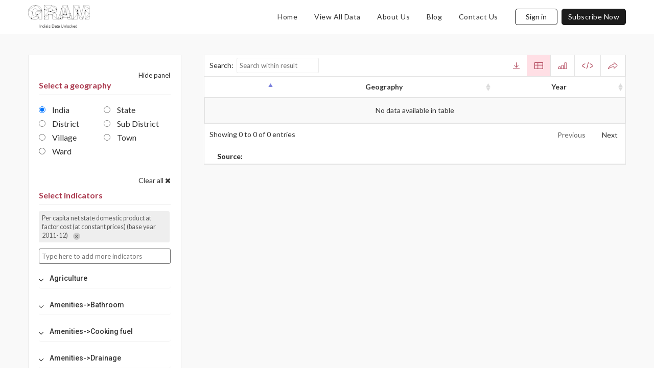

--- FILE ---
content_type: text/html; charset=UTF-8
request_url: https://howindialives.com/gram/search.php?aspectid=200041001&aspectlevel=India
body_size: 13965
content:
<!DOCTYPE html>
<html lang="en">
    <head>
        <meta charset="UTF-8"/>
        <meta name="viewport" content="width=device-width, initial-scale=1"/>
        <meta http-equiv="x-ua-compatible" content="ie=edge"/>
        <link rel="shortcut icon" href="img/favicon.png" type=""/>
        <title>HIL || Search</title>
        <link rel="stylesheet" type="text/css" href="css/bootstrap.min.css" />  
        <link href="https://fonts.googleapis.com/css?family=Material+Icons|Material+Icons+Outlined|Material+Icons+Two+Tone|Material+Icons+Round|Material+Icons+Sharp" rel="stylesheet">  
        <link rel="stylesheet" type="text/css" href="//cdn.datatables.net/1.10.20/css/jquery.dataTables.min.css" />
        <link rel="stylesheet" type="text/css" href="css/style.css" />  
        <link rel="stylesheet" type="text/css" href="css/responsive.css" />
        <link rel="stylesheet" href="//code.jquery.com/ui/1.12.1/themes/base/jquery-ui.css">
        <link rel="stylesheet" type="text/css" href="css/so_tag.css" />
        <link rel="stylesheet" href="//cdnjs.cloudflare.com/ajax/libs/highlight.js/9.15.10/styles/default.min.css">
        <link rel="stylesheet" href="css/css-loader.css">
        <link rel="stylesheet" href="https://unpkg.com/leaflet@1.3.1/dist/leaflet.css" integrity="sha512-Rksm5RenBEKSKFjgI3a41vrjkw4EVPlJ3+OiI65vTjIdo9brlAacEuKOiQ5OFh7cOI1bkDwLqdLw3Zg0cRJAAQ==" crossorigin=""/>
        <link rel="stylesheet" href="https://cdn.jsdelivr.net/npm/leaflet-easybutton@2/src/easy-button.css">
        <link rel="stylesheet" type="text/css" href="css/custom.css" />
        <link rel="stylesheet" href="https://cdnjs.cloudflare.com/ajax/libs/font-awesome/4.7.0/css/font-awesome.min.css">
        <!--[if lt IE 8]>
            <p class="browserupgrade">You are using an <strong>outdated</strong> browser. Please <a href="http://browsehappy.com/">upgrade your browser</a> to improve your experience.</p>
       <![endif]-->  
        <!-- Google Tag Manager -->
            <script>(function(w,d,s,l,i){w[l]=w[l]||[];w[l].push({'gtm.start':
            new Date().getTime(),event:'gtm.js'});var f=d.getElementsByTagName(s)[0],
            j=d.createElement(s),dl=l!='dataLayer'?'&l='+l:'';j.async=true;j.src=
            'https://www.googletagmanager.com/gtm.js?id='+i+dl;f.parentNode.insertBefore(j,f);
            })(window,document,'script','dataLayer','GTM-W7JWNLN');</script>
        <!-- End Google Tag Manager -->
        <style type="text/css">
            /* Style all font awesome icons */
            #shareModal .modal-body .fa {
                padding: 15px;
                font-size: 30px;
                width: 60px;
                height: 60px;
                text-align: center;
                text-decoration: none;
                margin: 5px 2px;
                border-radius: 50%;
            }
            /* Facebook */
            #shareModal .fa-facebook {
                background: #3B5998;
                color: white;
            }

            /* Twitter */
            #shareModal .fa-twitter {
                background: #55ACEE;
                color: white;
            }
        </style>
    </head>
    
    <body class="search-page">
        <!-- Google Tag Manager (noscript) -->
            <noscript><iframe src="https://www.googletagmanager.com/ns.html?id=GTM-W7JWNLN"
height="0" width="0" style="display:none;visibility:hidden"></iframe></noscript>
        <!-- End Google Tag Manager (noscript) -->
       <!--Reset-->
    <div class="modal fade" id="resetModal" tabindex="-1" role="dialog" aria-labelledby="resetLabel">
        <div class="modal-dialog" role="document">
            <div class="modal-content">
                <div class="modal-header without-border">       
                    <button type="button" class="close" data-dismiss="modal" aria-label="Close"><span aria-hidden="true">&times;</span></button>
                </div>
                <div class="modal-body">
                    <div class="tab-heading">
                        <h2 class="modal-cont">Reset Password</h2>
                        <p class="modal-cont">Enter your new password below</p>
                    </div>
                    <form data-toggle="validator" role="form" method="post" action="include/authenticate.php?redirectto=search">
                        <div class="form-group has-feedback">
                            <div class="input-group input-group-lg">
                                <span class="input-group-addon" id="sizing-addon1"><i class="material-icons-outlined md-dark">lock</i></span>
                                <input type="hidden" id="txtEmail" name="txtEmail" value="">
                                <input type="password" id="txtNewPassword" name="txtNewPassword" class="form-control" placeholder="Password" aria-describedby="sizing-addon1" data-minlength="6" required>
                            </div>
                            <span class="glyphicon form-control-feedback" aria-hidden="true"></span>
                            <div class="help-block with-errors"></div>
                        </div>
                        <div class="form-group has-feedback">
                            <div class="input-group input-group-lg">
                                <span class="input-group-addon" id="sizing-addon1"><i class="material-icons-outlined md-dark">lock</i></span>
                                <input type="password" id="txtConfirmNewPassword" name="txtConfirmNewPassword" class="form-control" placeholder="Confirm Password" aria-describedby="sizing-addon1" data-match="#txtNewPassword" data-match-error="Please enter the same password as above." required>
                            </div>
                            <span class="glyphicon form-control-feedback" aria-hidden="true"></span>
                            <div class="help-block with-errors"></div>
                        </div>
                        <div class="form-group">
                            <button type="submit" id="btnResetPassword" name="btnResetPassword" class="btn filled full-width btn-lg">Reset Password</button>
                        </div>
                    </form>
                </div>
          
            </div>
        </div>
    </div>


    <!--Forget Modal-->
    <div class="modal fade" id="forgetModal" tabindex="-1" role="dialog" aria-labelledby="forgetLabel">
        <div class="modal-dialog" role="document">
            <div class="modal-content">
                <div class="modal-header without-border">
                    <button type="button" class="close" data-dismiss="modal" aria-label="Close"><span aria-hidden="true">&times;</span></button>
                    <h4 class="modal-title" id="myModalLabel"></h4>
                </div>
                <div class="modal-body">
                    <div class="tab-heading">
                                                <h2 class="modal-cont">Forgot Password? </h2>
                        <p class="modal-cont">We will send a link to your email to reset your password<br>
                        Enter Email Address</p>
                    </div>
                    <form data-toggle="validator" role="form" method="post" action="include/authenticate.php?redirectto=search">
                        <div class="form-group has-feedback">   
                            <div class="input-group input-group-lg">
                                <span class="input-group-addon" id="sizing-addon1"><i class="material-icons-outlined md-dark">email</i></span>
                                <input type="email" id="txtResetPasswordEmail" name="txtResetPasswordEmail" class="form-control" placeholder="Email Address" aria-describedby="sizing-addon1" required>
                            </div>
                            <span class="glyphicon form-control-feedback" aria-hidden="true"></span>
                            <div class="help-block with-errors"></div>
                        </div>
                        <div class="form-group">
                            <button data-toggle="modal" type="submit" id="btnForgotPassword" name="btnForgotPassword" class="btn filled full-width btn-lg">Send Reset Link</button>
                        </div>
                    </form>
                    <a class="login-modal-link" href="javascript:void(0)" data-dismiss="modal" data-toggle="modal" data-target="#signModal">Login</a>

                </div>
          
            </div>
        </div>
    </div>
    
    <!-- Sign in Modal -->
    <div class="modal fade" tabindex="-1" role="dialog" id="signModal">
        <div class="modal-dialog .modal-md" role="document">
            <div class="modal-content">
                <div class="modal-header">
                    <button type="button" class="close" data-dismiss="modal" aria-label="Close"><span aria-hidden="true">&times;</span></button>            
                    <!-- Nav tabs -->
                    <ul class="nav nav-tabs" role="tablist">
                        <li role="presentation" class="active" id="tablogin"><a href="#login" aria-controls="login" role="tab" data-toggle="tab">Login</a></li>
                        <li role="presentation" id="tabregister"><a href="#register" aria-controls="register" role="tab" data-toggle="tab">Register</a></li>            
                    </ul>
                </div>
                <div class="modal-body">
                    <!-- Tab panes -->
                    <div class="tab-content">             
                        <div role="tabpanel" class="tab-pane active" id="login">
                                                        <form data-toggle="validator" role="form" method="post" action="include/authenticate.php?redirectto=search">
                                <div class="tab-heading">
                                    <h2>We're glad to see you again ! </h2>
                                    <p>Don't have an account yet? <a href="javascript:void(0)" onclick="openRegister();">Sign-up, it's free!</a></p>
                                </div>
                                <div class="form-group has-feedback">
                                    <div class="input-group input-group-lg">
                                        <span class="input-group-addon" id="sizing-addon1"><i class="material-icons-outlined md-dark">email</i></span>
                                        <input type="email" id="txtLoginEmail" name="txtLoginEmail" class="form-control" placeholder="Email Address" aria-describedby="sizing-addon1" required>                     
                                    </div>
                                    <span class="glyphicon form-control-feedback" aria-hidden="true"></span>
                                    <div class="help-block with-errors"></div>
                                </div>
                                <div class="form-group has-feedback">                   
                                    <div class="input-group input-group-lg">
                                        <span class="input-group-addon" id="sizing-addon1"><i class="material-icons-outlined md-dark">lock</i></span>
                                        <input type="password" id="txtLoginPassword" name="txtLoginPassword" class="form-control" placeholder="Password" aria-describedby="sizing-addon1" required>                           
                                    </div>
                                    <span class="glyphicon form-control-feedback" aria-hidden="true"></span>
                                    <div class="help-block with-errors"></div>
                                </div>
                                <a href="javascript:void(0)" class="forget" data-toggle="modal" data-target="#forgetModal" data-dismiss="modal">Forgot Password ?</a>            
                                <div class="form-group">     
                                    <button type="submit" id="btnLogin" name="btnLogin" class="btn filled full-width btn-lg">Sign in</button> 
                                </div>
                                <div class="sign-or">Or</div>
                                <div class="row">
                                    <!-- <div class="col-lg-6">
                                        <a href="facebooklogin.php" title="Facebook" class="btn btn-facebook btn-lg"><i class="fa fa-facebook fa-fw"></i> Log In via facebook</a>
                                    </div> -->
                                    <div class="col-lg-12">
                                        <a href="googlelogin.php" title="Google" class="btn btn-google btn-lg"><i class="fa fa-google fa-fw"></i>Log In via google</a>
                                    </div>
                      
                                </div>
                                <input type="hidden" name="txtData" id="txtData">
                            </form>
                        </div>
                        <div role="tabpanel" class="tab-pane" id="register">
                            <div class="tab-heading">
                                <h2>Get started on Gram</h2>                 
                                <p>Already have an account? <a href="javascript:void(0)" onclick="openLogin();">Sign In</a></p>
                            </div>
                            <form data-toggle="validator" role="form" method="post" action="include/authenticate.php?redirectto=search">
                                <div class="form-group has-feedback">
                                    <div class="input-group input-group-lg">
                                        <span class="input-group-addon" id="sizing-addon1"><i class="material-icons-outlined md-dark">person_outline</i></span>
                                        <input type="text" id="txtSignUpName" name="txtSignUpName" class="form-control" placeholder="Full Name*" aria-describedby="sizing-addon1" required>
                                    </div>
                                    <span class="glyphicon form-control-feedback" aria-hidden="true"></span>
                                    <div class="help-block with-errors"></div>
                                </div>
                                <div class="form-group has-feedback">                   
                                    <div class="input-group input-group-lg">
                                        <span class="input-group-addon" id="sizing-addon1"><i class="material-icons-outlined md-dark">email</i></span>
                                        <input type="email" id="txtSignUpEmail" name="txtSignUpEmail" class="form-control" placeholder="Email Address*" aria-describedby="sizing-addon1" data-remote="include/ajax.php?option=checkemail" required>
                                    </div>
                                    <span class="glyphicon form-control-feedback" aria-hidden="true"></span>
                                    <div class="help-block with-errors"></div>
                                </div>
                                <div class="form-group has-feedback">
                                    <div class="input-group input-group-lg">
                                        <span class="input-group-addon" id="sizing-addon1"><i class="material-icons-outlined md-dark">phone</i></span>
                                        <input type="text" id="txtSignUpMobile" name="txtSignUpMobile" class="form-control" placeholder="Phone Number" aria-describedby="sizing-addon1">
                                    </div>
                                    <span class="glyphicon form-control-feedback" aria-hidden="true"></span>
                                    <div class="help-block with-errors"></div>
                                </div>
                                <div class="form-group has-feedback">
                                    <div class="input-group input-group-lg">
                                        <span class="input-group-addon" id="sizing-addon1"><i class="material-icons-outlined md-dark">work_outline</i></span>
                                        <input type="text" id="txtSignUpDesignation" name="txtSignUpDesignation" class="form-control" placeholder="Designation" aria-describedby="sizing-addon1">
                                    </div>
                                    <span class="glyphicon form-control-feedback" aria-hidden="true"></span>
                                    <div class="help-block with-errors"></div>
                                </div>
                                <div class="form-group has-feedback">
                                    <div class="input-group input-group-lg">
                                        <span class="input-group-addon" id="sizing-addon1"><i class="material-icons-outlined md-dark">location_city</i></span>
                                        <input type="text" id="txtSignUpOrganisation" name="txtSignUpOrganisation" class="form-control" placeholder="Organisation" aria-describedby="sizing-addon1">
                                    </div>
                                    <span class="glyphicon form-control-feedback" aria-hidden="true"></span>
                                    <div class="help-block with-errors"></div>
                                </div>
                                <div class="form-group has-feedback">
                                    <div class="input-group input-group-lg">
                                        <span class="input-group-addon" id="sizing-addon1"><i class="material-icons-outlined md-dark">lock</i></span>
                                        <input type="password" id="txtSignUpPassword" name="txtSignUpPassword" class="form-control" placeholder="Password*" aria-describedby="sizing-addon1" data-minlength="6"  data-minlength-error="Password should be atleast 6 characters" required>
                                    </div>    
                                    <span class="glyphicon form-control-feedback" aria-hidden="true"></span>
                                    <div class="help-block with-errors">Password should be atleast 6 characters</div>
                                </div>
                                <div class="form-group has-feedback">
                                    <div class="input-group input-group-lg">
                                        <span class="input-group-addon" id="sizing-addon1"><i class="material-icons-outlined md-dark">lock</i></span>
                                        <input type="password" id="txtSignUpConfirmPassword" name="txtSignUpConfirmPassword" class="form-control" placeholder="Confirm Password*" aria-describedby="sizing-addon1" data-match="#txtSignUpPassword" data-match-error="Passwords do not match" required>
                                    </div>    
                                    <span class="glyphicon form-control-feedback" aria-hidden="true"></span>
                                    <div class="help-block with-errors"></div>
                                </div>
                                <div class="form-group checkbox-mb-15">
                                    <div class="input-group input-group-lg">
                                        <div class="checkbox">
                                            <label>
                                                <input id="chkSignUpSubscribeToNewsLetter" name="chkSignUpSubscribeToNewsLetter" type="checkbox" value="1"> Subscribe to Databyte, our newsletter
                                            </label>
                                        </div> 
                                        <div class="checkbox">
                                            <label>
                                                <input type="checkbox" id="chkSignUpReceiveUpdatesAboutGram" name="chkSignUpReceiveUpdatesAboutGram" value="1"> Receive updates about How India Lives
                                            </label>
                                        </div>                                            
                                    </div> 
                                </div>
                                <div class="form-group">
                                    <div class="input-group input-group-lg">                     
                                        <div class="checkbox last-checkbox-mb--5">
                                            <label>
                                                <input type="checkbox" required> Agree to <a href="termsofservice.php" target="_blank">Terms and Conditions.</a>
                                            </label>
                                        </div>                        
                                    </div> 
                                </div>
                                <div class="form-group">                                        
                                    <button type="submit" id="btnSignUp" name="btnSignUp" class="btn filled full-width btn-lg">Register</button> 
                                </div>
                             </form>
                            <div class="sign-or">Or</div>
                            <div class="row">
                                <!-- <div class="col-lg-6">
                                    <a href="facebooklogin.php" title="Facebook" class="btn btn-facebook btn-lg"><i class="fa fa-facebook fa-fw"></i> Log In via facebook</a>
                                </div> -->
                                <div class="col-lg-12">
                                    <a href="googlelogin.php" title="Google" class="btn btn-google btn-lg"><i class="fa fa-google fa-fw"></i>Log In via google</a>
                                </div>
                            </div>
                    
                        </div>             
                    </div>
            
                        
                </div>
          
            </div><!-- /.modal-content -->
        </div><!-- /.modal-dialog -->
    </div><!-- /.modal -->  
        <div class="header-main">
            <header>        
                <div class="container">
  <div class="row">
    <div class="header-inner">
      <div class="logo">
        <a href="index.php"><img src="img/HIL Logo.svg" class="img-responsive" /></a>
        <i class="menu_icon"></i>
      </div>  
      <div class="navigation">
        <ul>
          <!-- <li><a href='https://howindialives.com/BiharElections2020/Code/html/winmap_ac.html?st=BR' class="active-menu" target="_blank">Bihar Elections 2020</a></li> -->
          <li><a href="index.php">home</a></li>
          <li><a href="metrics.php">view all data</a></li>
          <li><a href="aboutus.php">about us</a></li>
          <li><a href="https://howindialives.freshdesk.com">blog</a></li>
          <li><a href="contact.php">contact us</a></li>
            

              <li class="sign_btn">
                  <button type="button" class="" data-toggle="modal" data-target="#signModal" id="btnSignModal">
                      Sign in
                  </button>
              </li>
              <li class="subscribe_btn"><a href="index.php#Subscription-section">subscribe now</a></li>
               
        </ul>   
      </div>  
    </div>  
  </div>  
</div>              </header>
        </div>

        <section class="search-filter">
            <div class="container">
                <div class="row">
                    <div class="search-filter-inner">
                        <div class="search-filter-left nicescroll-box">
                            <div class="wrap">
                                <div class="filter-close" id="filter-close"><span class="hideFilter">Hide panel</span><span class="showFilter">Show panel</span></div>
                                <div class="filter1">
                                    <h2 class="filter-heading">Select a geography</h2>
                                    <div class="filter-option">
                                        <ul>
                                            <li class="geography_li">
                                                <span class="geography">
                                                    <label><input type="radio" name="radGeoLevel" value="1" checked> India</label>
                                                    <label><input type="radio" name="radGeoLevel" value="2" > State</label>
                                                    <label><input type="radio" name="radGeoLevel" value="3" > District </label>
                                                    <label><input type="radio" name="radGeoLevel" value="4" > Sub District</label>
                                                    <input type="text" placeholder="Type state name" name="txtSubdistrictState" id="txtSubdistrictState" style="display: none;" class="ui-autocomplete-input" autocomplete="off" >
                                                    <input type="hidden" name="txtSubdistrictStateId" id="txtSubdistrictStateId"  >
                                                    <label><input type="radio" name="radGeoLevel" value="5" > Village </label>
                                                    <input type="text" placeholder="Type district name" name="txtVillageDistrict" id="txtVillageDistrict" style="display: none;" class="ui-autocomplete-input" autocomplete="off"  >
                                                    <input type="hidden" name="txtVillageDistrictId" id="txtVillageDistrictId"  >
                                                    <label><input type="radio" name="radGeoLevel" value="6" > Town</label>
                                                    <input type="text" placeholder="Type state name" name="txtTownState" id="txtTownState" style="display: none;" class="ui-autocomplete-input" autocomplete="off" >
                                                    <input type="hidden" name="txtTownStateId" id="txtTownStateId" >
                                                    <label><input type="radio" name="radGeoLevel" value="7" > Ward</label>
                                                    <input type="text" placeholder="Type district name" name="txtWardDistrict" id="txtWardDistrict" style="display: none;" class="ui-autocomplete-input" autocomplete="off" >
                                                    <input type="hidden" name="txtWardDistrictId" id="txtWardDistrictId" >
                                                </span>
                                            </li>                                 
                                        </ul>
                                    </div>
                                </div>                    
                            
                                <div class="filter3">
                                    <span style="float:right;cursor: pointer;" onclick="clearSearches();">Clear all <i class="fa fa-times"></i></span>
                                    <div class="accordion">
                                        <h2 class="filter-heading">Select indicators</h2>
                                        <input type="text" placeholder="Type here to add more indicators" name="txtAspect" id="txtAspect" value="200041001_Per capita net state domestic product at factor cost (at constant prices) (base year 2011-12)">
                                        <div class="geography-aspects"></div>                                                   
                                    </div>   
                                </div>
                            </div>
                            <div class="fixedsearch">
                                    
                                    <input type="button" value="Search" class="search"  data-toggle="modal" data-target="#signModal">
                                    
                            </div>
                        </div>
                        <div class="search-filter-right">
                            <div class="home-banner-inner">
                                <div class="filter1">
                                    <div class="filter-close"><span class="hideFilter">Hide panel</span><span class="showFilter">Show panel</span></div>
                                    <h2 class="filter-heading"><i class="fa fa-filter"></i> Filters</h2>
                                </div>
                                <form style="display: none">
                                  <i class="fa fa-search"></i>
                                  <input type="text" placeholder="Search for states , population, GDP">
                                  <button>Search</button>
                                </form>
                            </div>
                            
                            
                            
                            <div class="filter-result">
                                <!-- <div class="filter-top-option">
                                    <h2>Population In Delhi</h2>
                                    <ul>
                                        <li class="downloadBtn" data-toggle="modal" data-target="#myModal"><img src="img/download.svg" class="img-responsive" alt=""/></li>
                                        <li class="timerBtn"><img src="img/timer.svg" class="img-responsive" alt=""/></li>
                                        <li class="codeBtn" data-toggle="modal" data-target="#myModal3"><img src="img/code.svg" class="img-responsive" alt=""/></li>
                                        <li class="shareBtn" data-toggle="modal" data-target="#myModal4"><img src="img/share.svg" class="img-responsive" alt=""/></li>
                                    </ul>
                                </div> -->
                                <div class="filter-result-main" id="resultdiv">
                                    <div class="loader loader-default" data-text="&#xa;Of the 53 Indian cities with a population of 1 million-plus, which city has the maximum percentage of households with a TV, computer, phone and vehicle?&#xa;Chandigarh"></div>
                                    <div class="filter-result-data">
                                    </div>
                                    <div class="filter-result-map">
                                        <div id="visualisemapdiv" style="display:none;">
                                          <div id="mapcontent"></div>
                                        </div>  
                                        <div id="visualisechartdiv" style="display:none;">
                                          <div id="chartcontent"></div>
                                        </div>    
                                    </div>
                                </div>
                            </div>
                        </div>
                        
                    </div>
                </div>
            </div>
        </section>
        <div class="modal fade" id="myModal2" role="dialog">
            <div class="modal-dialog">
                <div class="modal-content">
                    <div class="modal-header">
                        <button type="button" class="close" data-dismiss="modal">&times;</button>
                        <h4 class="modal-title">Time</h4>
                    </div>
                </div>
            </div>
        </div>
        <div class="modal fade" id="embedModal" role="dialog">
            <div class="modal-dialog">
                <div class="modal-content">
                    <div class="modal-header">
                        <button type="button" class="close" data-dismiss="modal">&times;</button>
                        <h4 class="modal-title">Embed</h4>
                    </div>
                    <div class="modal-body" id="embedCode">
                    </div>
                </div>
            </div>
        </div>
        <div class="modal fade" id="shareModal" role="dialog">
            <div class="modal-dialog">
                <div class="modal-content">
                    <div class="modal-header">
                        <button type="button" class="close" data-dismiss="modal">&times;</button>
                        <h4 class="modal-title">Share</h4>
                    </div>
                    <div class="modal-body">
                        <a href="#" onclick="shareOnFB();" class="fa fa-facebook"></a> 
                        <a href="#" onclick="shareOnTwitter();" class="fa fa-twitter"></a>
                    </div>
                </div>
            </div>
        </div>




        <script src="https://ajax.googleapis.com/ajax/libs/jquery/3.4.1/jquery.min.js"></script>
        <script src="js/bootstrap.min.js"></script> 
        <script src="//cdn.datatables.net/1.10.20/js/jquery.dataTables.min.js"></script>
        <script type="text/javascript" src="https://cdn.datatables.net/buttons/1.6.1/js/dataTables.buttons.min.js"></script>
        <script type="text/javascript" src="https://cdn.datatables.net/buttons/1.6.1/js/buttons.html5.min.js"></script>
        <script type="text/javascript" src="https://cdnjs.cloudflare.com/ajax/libs/jszip/3.1.3/jszip.min.js"> </script>
        <script src="//cdnjs.cloudflare.com/ajax/libs/highlight.js/9.15.10/highlight.min.js"></script>   
        <script src="js/jquery.nicescroll.min.js"></script>


        <script>

            $(document).ready(function() {
                $(".menu_icon").click(function(){
                    $(".navigation").toggleClass("active");
                });
                $(".nicescroll-box").niceScroll(".wrap",{});
                $(".geography-aspects").niceScroll({});
                $("#signModal").niceScroll({});
                // Select the target node (in this case, the body element)
                const targetNode = document.body;

                // Options for the observer (which mutations to observe)
                const config = { childList: true, subtree: true };

                // Callback function to execute when mutations are observed
                const callback = function(mutationsList, observer) {
                    // Loop through mutations if needed (though it's not always necessary)
                    for (const mutation of mutationsList) {
                        // Ensure NiceScroll gets resized for relevant elements
                        $(".nicescroll-box").getNiceScroll().resize();
                        $(".geography-aspects").getNiceScroll().resize();
                        $("body").getNiceScroll().resize();
                        $("html").getNiceScroll().resize();
                        $("#signModal").getNiceScroll().resize();
                    }
                };

                // Create an instance of MutationObserver and pass the callback function
                const observer = new MutationObserver(callback);

                // Start observing the target node with the specified configuration
                observer.observe(targetNode, config);
                
                /*$("body").bind("DOMSubtreeModified", function() {
                    $(".nicescroll-box").getNiceScroll().resize();
                    $(".geography-aspects").getNiceScroll().resize();
                    $("body").getNiceScroll().resize();
                    $("html").getNiceScroll().resize();
                    $("#signModal").getNiceScroll().resize();
                    console.log("dom subtree modified");
                });*/
                if($(window).width() <= 767) {
                    $('.search-filter-inner').addClass("active");
                }
                $(".SO_results").niceScroll({});
                var nice = $("html").niceScroll();
                    } );

            var selectedlevel = $("input[name='radGeoLevel']:checked").val();

            $('input[type=radio][name=radGeoLevel]').change(function(){
                selectedlevel = this.value;
                //if level is sub district
                if(this.value == 4)
                {    
                    $("#txtSubdistrictState").show();
                }    
                else
                { 
                    $("#txtSubdistrictState").val('');
                    $("#txtSubdistrictStateId").val('');   
                    $("#txtSubdistrictState").hide();
                }
                //if level is village
                if(this.value ==  5)
                {
                    $("#txtVillageDistrict").show();
                }
                else
                {
                    $("#txtVillageDistrict").val('');
                    $("#txtVillageDistrictId").val('');   
                    $("#txtVillageDistrict").hide();

                }
                //if level is town
                if(this.value ==  6)
                {
                    $("#txtTownState").show();
                }
                else
                {
                    $("#txtTownState").val('');
                    $("#txtTownStateId").val('');   
                    $("#txtTownState").hide();

                }
                //if level is ward
                if(this.value ==  7)
                {
                    $("#txtWardDistrict").show();
                }
                else
                {
                    $("#txtWardDistrict").val('');
                    $("#txtWardDistrictId").val('');   
                    $("#txtWardDistrict").hide();

                }
                getGeographyAspects(this.value,"");
                $('.delete-tag').click();
               
            });

            $(document).ready(function() {
                $('.accordion').find('.accordion-toggle').click(function() {
                    $(this).next().slideToggle('600');
                    $(".accordion-content").not($(this).next()).slideUp('600');
                });
                $('.accordion-toggle').on('click', function() {
                    $(this).toggleClass('active').siblings().removeClass('active');
                });
                $(".filter-close").click(function() {
                    $('.search-filter-inner').toggleClass("active");

                    $($.fn.dataTable.tables(true)).DataTable()
                .columns.adjust()
                });
                
            });

        </script>
        <script type="text/javascript">
            if($("input[name='radGeoLevel']:checked").val() == 4)
                $("#txtSubdistrictState").show();
            if($("input[name='radGeoLevel']:checked").val() == 5)
                $("#txtVillageDistrict").show();
            if($("input[name='radGeoLevel']:checked").val() == 6)
                $("#txtTownState").show();
            if($("input[name='radGeoLevel']:checked").val() == 7)
                $("#txtWardDistrict").show();
            retrieveResponse($("input[name='radGeoLevel']:checked").val(),"","200041001");
            var usertrackid = "";
            var units_available = "";
            var allowexport = "";
            var shareurl = "";
            function retrieveResponse(geographylevel,geography,aspectid)
            {    
                var geographies = "";
                var data = "";
                var mapname = "";
                //if level is india
                if(geographylevel == 1)
                {
                    geographies = 999000;
                    data = {
                        "geographies" : geographies,
                        "aspects" : aspectid
                    };

                }    
                else
                {    
                    //if level is subdistrict
                    if(geographylevel == 4)
                    {
                        if($("#txtSubdistrictStateId").val())
                            geographies =  $("#txtSubdistrictStateId").val();
                        else
                            geographies =  999001;
                    }    
                    //if level is village
                    if(geographylevel == 5)
                    {
                        if($("#txtVillageDistrictId").val())
                            geographies =  $("#txtVillageDistrictId").val();
                        else
                            geographies =  115885;
                    }
                    //if level is town
                    if(geographylevel == 6)
                    {
                        if($("#txtTownStateId").val())
                            geographies =  $("#txtTownStateId").val();
                        else
                            geographies =  999024;
                    }
                    //if level is ward
                    if(geographylevel == 7)
                    {
                        if($("#txtWardDistrictId").val())
                            geographies =  $("#txtWardDistrictId").val();
                        else
                            geographies =  523394;
                    }
                    data = {
                        "geographies" : geographies,
                        "aspects" : aspectid,
                        "commonsearch" : geographylevel
                    };
                }    
                $(".loader").addClass("is-active");
                $(".loader").attr("data-blink");
                $.ajax({
                    url: "include/getdata.php",
                    data: data,
                    type: "GET",
                    dataType: "json",
                    success : function(json){
                        //console.log('jsonresponse:'+JSON.stringify(json));
                        // json = jQuery.parseJSON( json );
                        $("#txtData").val(JSON.stringify(data));
                        if(json.corona)
                        {
                            columnsObj = [];
                            columnsObj.push({'title':""});
                            columnsObj.push({'title':"Geography"});
                            $.each(json.heading, function(idx, obj) {
                                item = {};

                                item['title'] = obj.heading;
                                item['defaultContent']= "";
                                columnsObj.push(item);
                            });
                            if(json.timestamp)
                                columnsObj.push({'title':"Time Stamp"});
                            else
                                columnsObj.push({'title':"Year"});
                            dataObj = [];
                            $.each(json.geography, function(idx1, obj1) {
                                if(json.timestamp)
                                {    
                                    $.each(json.timestamp, function(idx2, obj2) {           

                                        item = {};
                                        item[0] = "";
                                        j = 0;
                                           
                                        item[1] = obj1.geographycombinedname;
                                        j = 2;
                                        $.each(json.heading, function(idx4, obj3) {
                                 
                                            var data = json.data.data;
                                            //console.log(obj1.geographyid+":"+obj3.aspectid+":"+obj2);
                                            item[j++] = data[obj1.geographyid][obj3.aspectid][obj2] ;                                            
                                        });    
                                        
                                        item[j++] = obj2;
                                        dataObj.push(item);
                                    });
                                }
                                else
                                {
                                    $.each(json.years, function(idx2, obj2) {           

                                        item = {};
                                        item[0] = "";
                                        j = 0;
                                           
                                        item[1] = obj1.geographycombinedname;
                                        j = 2;
                                        $.each(json.heading, function(idx4, obj3) {
                                            var data = json.data.data;
                                            //console.log(obj1.geographyid+":"+obj3.aspectid+":"+obj2);
                                            item[j++] = data[obj1.geographyid][obj3.aspectid][obj2] ;                                            
                                        });    
                                        
                                        item[j++] = obj2;
                                        dataObj.push(item);
                                    });   
                                }    
                                    
                                    
                            }); 
                        } 
                        if(json.districtaspect)
                        {
                            columnsObj = [];
                            columnsObj.push({'title':""});
                            columnsObj.push({'title':"Geography"});
                            $.each(json.heading, function(idx, obj) {
                                item = {};

                                item['title'] = obj.heading;
                                item['defaultContent']= "";
                                columnsObj.push(item);
                            });
                            columnsObj.push({'title':"Year"});
                            dataObj = [];
                            $.each(json.geography, function(idx1, obj1) {
                                
                                $.each(json.years, function(idx2, obj2) {           

                                    item = {};
                                    item[0] = "";
                                    j = 0;
                                       
                                    item[1] = obj1.geographycombinedname;
                                    j = 2;
                                    $.each(json.heading, function(idx4, obj3) {
                                        var data = json.data.data;
                                        //console.log(obj1.geographyid+":"+obj3.aspectid+":"+obj2);
                                        item[j++] = data[obj1.geographyid][obj3.aspectid][obj2] ;                                            
                                    });    
                                    
                                    item[j++] = obj2;
                                    dataObj.push(item);
                                });   
                                     
                            }); 
                        }       
                        else
                        {    
                            columnsObj = [];
                            columnsObj.push({'title':""});
                            if(json.commonsearch == "3")//if district
                                columnsObj.push({'title':"State"});
                            if(json.commonsearch == "4")//if subdistrict
                            {    
                                columnsObj.push({'title':"State"});
                                columnsObj.push({'title':"District"});
                            }    
                            if(json.commonsearch == "5" || json.commonsearch == "6" || json.commonsearch == "7" )//if village,town,ward
                            {    
                                columnsObj.push({'title':"State"});
                                columnsObj.push({'title':"District"});
                                columnsObj.push({'title':"Sub District"});
                            }    
                            columnsObj.push({'title':"Geography"});
                            $.each(json.heading, function(idx, obj) {
                                item = {};
                                if(obj.unit)
                                    title = obj.heading+"<br>"+obj.unit;
                                else
                                    title = obj.heading;

                                item['title'] = title;
                                item['defaultContent']= "";
                                columnsObj.push(item);
                            });
                            columnsObj.push({'title':"Year"});
                            if(json.period)
                                columnsObj.push({'title':"Period"});

                           // console.log(columnsObj);
                            dataObj = [];
                            $.each(json.geography, function(idx1, obj1) {
                                
                                $.each(json.years, function(idx2, obj2) {

                                    if(json.periods)
                                    {   
                                        $.each(json.periods, function(idx3, obj3) {
                                          
                                            k = 0;
                                            $.each(json.heading, function(idx4, obj4) {
                                                
                                                var data = json.data.data;
                                                var year = json.data.year;
                                                var period = json.data.period;
                                                //console.log("obj1:"+obj1.geography+"obj2:"+obj2+"year:"+[obj1.geographyid][obj4.aspectid][obj2][obj3]+"data:"+data[obj1.geographyid][obj4.aspectid][obj2]);    
                                                if(typeof data[obj1.geographyid][obj4.aspectid][obj2] != 'undefined')
                                                {    
                                                    $.each(data[obj1.geographyid][obj4.aspectid][obj2][obj3], function(idx5, obj5){

                                                        item = {};
                                                        item[0] = "";
                                                        j = 0;
                                                        item[1] = '<a href="javascript:void(0)"  onclick="openProfile('+obj1.geographyid+',0)">'+obj1.geographycombinedname+'</a>';
                                                        j = 2;
                                                        $.each(json.heading, function(idx4, obj4) {
                                                                             
                                                            item[j++] = data[obj1.geographyid][obj4.aspectid][obj2][obj3][idx5];
                                                        });
                                                        item[j++] = year[obj1.geographyid][obj4.aspectid][obj2][obj3];
                                                        item[j++] = period[obj1.geographyid][obj4.aspectid][obj2][obj3];
                                                        if(k == (json.heading.length-1))
                                                            dataObj.push(item);
                                                    });
                                                }    
                                                  k++;  
                                                          
                                            });
                                           
                                        });
                                    }   
                                    else
                                    { 
                                        item = {};
                                        item[0] = "";
                                        j = 0;
                                        if(json.commonsearch == "2")//if state
                                        {
                                            item[1] = '<a href="javascript:void(0)"  onclick="openProfile('+obj1.geographyid+','+json.commonsearch+')">'+obj1.geographycombinedname+'</a>';
                                            j = 2;
                                        }
                                        else if(json.commonsearch == "3")//if district
                                        {
                                            item[1] = obj1.statename;
                                            item[2] = '<a href="javascript:void(0)"  onclick="openProfile('+obj1.geographyid+','+json.commonsearch+')">'+obj1.geographycombinedname+'</a>';
                                            j = 3;
                                        }
                                        else if(json.commonsearch == "4")//if subdistrict
                                        {
                                            item[1] = obj1.statename;
                                            item[2] = obj1.districtname;
                                            item[3] = '<a href="javascript:void(0)"  onclick="openProfile('+obj1.geographyid+','+json.commonsearch+')">'+obj1.geographycombinedname+'</a>';
                                            j = 4;
                                        }
                                        else if(json.commonsearch == "5"|| json.commonsearch == "6" || json.commonsearch == "7")//if village,town,ward
                                        {
                                            item[1] = obj1.statename;
                                            item[2] = obj1.districtname;
                                            item[3] = obj1.subdistrictname;
                                            item[4] = '<a href="javascript:void(0)"  onclick="openProfile('+obj1.geographyid+','+json.commonsearch+')">'+obj1.geographycombinedname+'</a>';
                                            j = 5;
                                        }    
                                        else //india
                                        {
                                            item[1] = '<a href="javascript:void(0)"  onclick="openProfile('+obj1.geographyid+',0)">'+obj1.geographycombinedname+'</a>';
                                                    
                                            j = 2;   
                                        }    
                                        $.each(json.heading, function(idx3, obj3) {
                                            var data = json.data.data;
                                             
                                            item[j++] = data[obj1.geographyid][obj3.aspectid][obj2];
                                               
                                        });
                                        
                                        if(json.period)
                                        {
                                            $.each(json.heading, function(idx3, obj3) {
                                                var data = json.data.period;
                                                var year = json.data.year;
                                                item[j++] = year[obj1.geographyid][obj3.aspectid][obj2];
                                                item[j++] = data[obj1.geographyid][obj3.aspectid][obj2];

                                            });
                                        }
                                        else
                                            item[j++] = obj2;        
                                        dataObj.push(item);
                                    }    
                                });

                            });
                        }
                        if(!json.table)
                        {  
                            source = "<p class='notes'>Source:</p>";
                            $.each(json.heading, function(idx, obj) {
                                source += "<p class='notes'>"+obj.heading+" - "+obj.datasource+"</p>";    
                            })
                        }    
                        html = "<table class='display nowrap' id='table' style='width:100%''></table>";
                        if(!json.table)
                            html += source;
                        if(json.quarterlyaspects && json.tableid != "320001" )
                        {
                            source = "<p class='notes'>Source: Reserve Bank of India, Quarterly Statements, Tables 4A and 4B</p>";
                            html += source;
                            if(json.tableid == "270101")
                                downloadcsv = "downloads/rbi4a_credit.csv";
                            if(json.tableid == "270102")
                                downloadcsv = "downloads/rbi4a_deposits.csv";
                            if(json.tableid == "270103")
                                downloadcsv = "downloads/rbi4b_table_currentdeposits.csv";
                            if(json.tableid == "270104")
                                downloadcsv = "downloads/rbi4b_table_savingsdeposits.csv";
                            if(json.tableid == "270105")
                                downloadcsv = "downloads/rbi4b_table_termdeposits.csv";
                            if(json.tableid == "270106")
                                downloadcsv = "downloads/rbi4b_table_totaldeposits.csv";
                            if(json.tableid == "270107")
                                downloadcsv = "downloads/rbi4a_credit_deposit.csv";
                            if(json.tableid == "270108")
                                downloadcsv = "downloads/rbi4b_alldeposits.csv";
                            html += "<p class='notes'>Download full historical data: <a href='javascript:void(0);' onclick=downloadCSV('"+downloadcsv+"')>Download</a></p>";
                        } 
                         if(json.quarterlyaspects && json.tableid == "320001" )
                        {
                            source = "<p class='notes'>Source: AMFI</p>";
                            html += source;
                            if(json.tableid == "320001")
                                downloadcsv = "downloads/amfi-data.csv";
                            html += "<p class='notes'>Download full historical data: <a href='javascript:void(0);' onclick=downloadCSV('"+downloadcsv+"')>Download</a></p>";
                        } 
                        if(json.link && json.link.link != null && json.link.link != "")
                            html += json.link.link;   
                        $('.filter-result-data').html(html);
                        /*$('#table').DataTable( {
                            data: dataObj,
                            columns: columnsObj
                        } );*/
                        $(".loader").removeClass("is-active");
                        //var sort_col = $('#table').find("th:contains('Year')")[0].cellIndex;
                        //console.log("colnumber"+sort_col);
                        var t = $('#table').DataTable({         
                            data: dataObj,
                            columns: columnsObj,
                            columnDefs: [
                                {className: "dt-center", "targets": "_all"}
                            ],
                            //"ordering": false,
                            // order: [[ sort_col, 'desc' ]] ,       
                            language: {
                                    searchPlaceholder: "Search within result"
                                },
                            "dom": '<"toolbar">frtip',          
                            //"dom": '<"top"i>rt<"bottom"flp><"clear">'
                            "deferRender": true,
                            "scrollX": true,
                            buttons: [
                                { 
                                    extend: 'excelHtml5',
                                    action: function(e, dt, button, config) {
                                       
                                        var dataheader = dt.buttons.exportData().header;
                                        var databody = dt.buttons.exportData().body;    
                                        var that = this;
                                        // Add code to make changes to table here
                                        var filteredheader = [];
                                        var downloadna = 0;
                                        for(i=0; i<dataheader.length; ++i)
                                        {
                                            //if header contains prohibited values
                                            if( $.inArray(dataheader[i], checkarray) !== -1 ) {
                                                
                                            }
                                            //if header contains valid values
                                            else
                                            {
                                                filteredheader.push(i);
                                               // console.log(dataheader[i]);
                                            }    
                                        }    
                                        //console.log(filteredheader);
                                        for(i=0; i<databody.length; ++i){
                                            for(j=0; j<filteredheader.length; ++j)
                                            { 
                                                if(databody[i][filteredheader[j]] === "N/A" || databody[i][filteredheader[j]] === "-" || databody[i][filteredheader[j]] === "")
                                                    downloadna++;

                                            }    
                                        }
                                        var searchedunits = filteredheader*length*databody.length;
                                        $.ajax({
                                            url: "include/ajax.php",
                                            data:{userid:"",userplanid:"",user_track_id:usertrackid,unit_downloaded:databody.length*filteredheader.length,unit_downloaded_na:downloadna,option:"userdownloadtracking"},
                                            type: "POST",
                                            success : function(msg){
                                                    
                                                if(msg == 0)
                                                    alert("Sorry, you've exhausted your credit limit.\nPlease upgrade your plan to continue download.");
                                                else
                                                    $.fn.dataTable.ext.buttons.excelHtml5.action.call(that,e, dt, button, config);                
                                               
                                            }
                                        });     
                                    }
                                }
                            ]
                        });
                        t.on( 'order.dt search.dt', function () {
                            t.column(0, {search:'applied', order:'applied'}).nodes().each( function (cell, i) {
                                cell.innerHTML = i+1;
                            } );
                        } ).draw();
                        var rows = t
                            .rows()
                            .data();
                        var columns = t
                            .columns()
                         .data();
                        var header = t
                            .columns()
                            .header();     
                        var searchna = 0;   
                        //console.log(removeheader);
                    
                        var checkarray = ['','State','District','Sub District','Geography','Year','Period','Time Stamp'];
                        var indexes = [];
                        //check if header doesnot contain(geography,year etc)
                        for(i=0; i<header.length; ++i)
                        {
                            //if header contains prohibited values
                            if( $.inArray(header[i]['textContent'], checkarray) !== -1 ) {
                                
                            }
                            //if header contains valid values
                            else
                            {
                                indexes.push(header[i]['cellIndex']);
                                //console.log(header[i]['textContent']);
                            }    
                        }    
                        //console.log(indexes);
                        var searchna = 0;
                        for(i=0; i<rows.length; ++i)
                        {
                            for(j=0; j<indexes.length; ++j)
                            {  
                                if(rows[i][indexes[j]] === "N/A" || rows[i][indexes[j]] === "-" || rows[i][indexes[j]] === "")
                                    searchna++;
                            }
                        }        
                        $.ajax({
                            url: "include/ajax.php",
                            data:{userid:"",userplanid:"",geographies:geographies,commonsearch:geographylevel,aspects:aspectid,unit_searched:rows.length*indexes.length,unit_searched_na:searchna,option:"usersearchtracking"},
                            type: "POST",
                            success : function(msg){
                              usertrackid = msg;
                            }
                        });
                     
                                                    $("div.toolbar").html(`<div class="table-filter-top-option"><ul><li class="downloadBtn" data-toggle="modal" data-target="#signModal"><img src="img/download.svg" class="img-responsive" alt="" title="Download"/>
                                   <div class="downloadBtnDrop"><ul><li>
                                   <a href="#" >CSV</a></li>
                                   <li><a href="#">PDF</a></li>
                                   </ul>
                                   </div></li>
                                   <li class="timerBtn active" ><img src="img/table.svg" class="img-responsive" alt="" title="Data table"/></li>
                                   <li class="mapBtn" data-toggle="modal" data-target="#signModal"><img src="img/map.svg" class="img-responsive" alt="" title="Visualization"/></li>
                                   <li class="codeBtn" data-toggle="modal" data-target="#signModal"><img src="img/code.svg" class="img-responsive" alt="" title="Embed"/></li>
                                   <li class="shareBtn" data-toggle="modal" data-target="#signModal"><img src="img/share.svg" class="img-responsive" alt="" title="Share"/></li>
                                   </ul></div>`);
                            getGeographyAspects(geographylevel,aspectid);
                            
                    }    
                });
            }
            hljs.initHighlightingOnLoad();
            //converts html tags to text
            function htmlEntities(str) {
                return String(str).replace(/&/g, '&amp;').replace(/</g, '&lt;').replace(/>/g, '&gt;').replace(/"/g, '&quot;');
            }
            //function to get aspects by geographylevel
            function getGeographyAspects(geographylevel,aspectid)
            {   
                $.getJSON( "include/getgeographyaspects.php", { geographylevel: geographylevel, aspectid: aspectid } )
                    .done(function( json ) {
                        var aspects = "";
                        aspects += '<div class="panel-group" id="accordion" role="tablist" aria-multiselectable="true">';
                        $.each(json.parents,function(i) {
                            if($.inArray(json.parents[i]['supercategory'],json.selectedsupercategory) != '-1' && $.inArray(json.parents[i]['parent1'],json.selectedparent1) != '-1')
                            {    
                                aspects += '<div class="panel">';
                                aspects += '<div class="" role="tab" id="heading'+i+'">';
                                aspects += '<h2 class="accordion-toggle" data-parent="#accordion" data-toggle="collapse" data-target="#collapse'+i+'" aria-expanded="true" aria-controls="collapse'+i+'">'+json.parents[i]['title']+'</h2>';
                                aspects += '</div>';
                                aspects += '<div id="collapse'+i+'" class="panel-collapse collapse in" role="tabpanel" aria-labelledby="heading'+i+'">';
                                aspects += '<div class="panel-body">';
                            }    
                            else
                            {    
                                aspects += '<div class="panel">';
                                aspects += '<div class="" role="tab" id="heading'+i+'">';
                                aspects += '<h2 class="accordion-toggle" data-parent="#accordion" data-toggle="collapse" data-target="#collapse'+i+'" aria-expanded="true" aria-controls="collapseOne">'+json.parents[i]['title']+'</h2>';
                                aspects += '</div>';
                                aspects += '<div id="collapse'+i+'" class="panel-collapse collapse" role="tabpanel" aria-labelledby="heading'+i+'">';
                                aspects += '<div class="panel-body">';
                            }
                            aspects += '<ul>';
                            $.each(json[i].aspects,function(j) {
                                aspects += '<li class="input_checkbox">';
                                if($.inArray(json[i].aspects[j].aspectid,json.selectedaspect) != '-1')
                                    aspects += '<label><input type="checkbox" name="" value="'+json[i].aspects[j].aspectid+'" class="aspects" checked/>';
                                else
                                    aspects += '<label><input type="checkbox" name="" value="'+json[i].aspects[j].aspectid+'" class="aspects"/>';
                                aspects += '<span class="checkmark"></span>'+json[i].aspects[j].aspectname+'</label>';
                                aspects += '</li>';
                            });
                            aspects += '</ul>';
                            aspects += '</div>';
                            aspects += '</div>';
                            aspects += '</div>';
                        });
                        $(".geography-aspects").html(aspects);
                        $('.accordion').find('.accordion-toggle').click(function() {
                            $(this).next().slideToggle('600');
                            $(".accordion-content").not($(this).next()).slideUp('600');
                        });
                        $('.accordion-toggle').on('click', function() {
                            $(this).toggleClass('active').siblings().removeClass('active');
                        });
                        $(".nicescroll-box").getNiceScroll().resize();
                        $(".geography-aspects").getNiceScroll().resize();
                    })
                    .fail(function( jqxhr, textStatus, error ) {
                        var err = textStatus + ", " + error;
                        console.log( "Request Failed: " + err );
                });
            }
            $("#btnSearch").click(function(){
                $('html, body').animate({
                    scrollTop: $("#resultdiv").offset().top
                }, 500); 
                var checkedaspects = $('.aspects:checkbox:checked').map(function() {
                    return this.value;
                }).get().join();
                var checkedids = $('.tag').map(function () {
                    var tagid = this.id.replace("tag_","");
                    return tagid;
                }).get().join();
                
                allaspects = checkedids+","+checkedaspects;
                allaspects = allaspects.replace(/^,|,$/g,'');
                uniqueaspects =  $.unique(allaspects.split(',').sort());
                allaspects = uniqueaspects.join(",");
                if(allaspects != "")
                {   

                    //if level is subdistrict
                    if($("input[name='radGeoLevel']:checked").val() == "4" )
                    {
                        if($("#txtSubdistrictStateId").val() == "")
                            alert("Please choose a state");
                        else
                        {
                            retrieveResponse($("input[name='radGeoLevel']:checked").val(),"",allaspects);
                            $('.timerBtn').addClass("active");
                            $('.mapBtn').addClass("disabled");
                            $('.mapBtn').removeClass("active");
                            

                            $('.filter-result-map').addClass("disabled");  
                            $('.filter-result-map').removeClass("active");

                            $('.filter-result-main #table_info').addClass("active"); 
                            $('.filter-result-main #table_info').removeClass("disabled");

                            $('.filter-result-main #table_paginate').addClass("active");
                            $('.filter-result-main #table_paginate').removeClass("disabled");

                            $('.filter-result-main .dataTables_scroll').addClass("active");
                            $('.filter-result-main .dataTables_scroll').removeClass("disabled");
                            
                            $('.filter-result-main #table_filter').addClass("active");
                            $('.filter-result-main #table_filter').removeClass("disabled");

                            $('.filter-result-main #table_wrapper').addClass("disabled");
                            $('.filter-result-main #table_wrapper').removeClass("active");
                        }    
                    } 
                    //if level is village
                    else if($("input[name='radGeoLevel']:checked").val() == "5" )
                    {
                        if($("#txtVillageDistrictId").val() == "")
                            alert("Please choose a district");
                        else
                        {
                            retrieveResponse($("input[name='radGeoLevel']:checked").val(),"",allaspects);
                            $('.timerBtn').addClass("active");
                            $('.mapBtn').addClass("disabled");
                            $('.mapBtn').removeClass("active");
                            

                            $('.filter-result-map').addClass("disabled");  
                            $('.filter-result-map').removeClass("active");

                            $('.filter-result-main #table_info').addClass("active"); 
                            $('.filter-result-main #table_info').removeClass("disabled");

                            $('.filter-result-main #table_paginate').addClass("active");
                            $('.filter-result-main #table_paginate').removeClass("disabled");

                            $('.filter-result-main .dataTables_scroll').addClass("active");
                            $('.filter-result-main .dataTables_scroll').removeClass("disabled");
                            
                            $('.filter-result-main #table_filter').addClass("active");
                            $('.filter-result-main #table_filter').removeClass("disabled");

                            $('.filter-result-main #table_wrapper').addClass("disabled");
                            $('.filter-result-main #table_wrapper').removeClass("active");
                        }    
                    } 
                    //if level is town
                    else if($("input[name='radGeoLevel']:checked").val() == "6" )
                    {
                        if($("#txtTownStateId").val() == "")
                            alert("Please choose a state");
                        else
                        {
                            retrieveResponse($("input[name='radGeoLevel']:checked").val(),"",allaspects);
                            $('.timerBtn').addClass("active");
                            $('.mapBtn').addClass("disabled");
                            $('.mapBtn').removeClass("active");
                            

                            $('.filter-result-map').addClass("disabled");  
                            $('.filter-result-map').removeClass("active");

                            $('.filter-result-main #table_info').addClass("active"); 
                            $('.filter-result-main #table_info').removeClass("disabled");

                            $('.filter-result-main #table_paginate').addClass("active");
                            $('.filter-result-main #table_paginate').removeClass("disabled");

                            $('.filter-result-main .dataTables_scroll').addClass("active");
                            $('.filter-result-main .dataTables_scroll').removeClass("disabled");
                            
                            $('.filter-result-main #table_filter').addClass("active");
                            $('.filter-result-main #table_filter').removeClass("disabled");

                            $('.filter-result-main #table_wrapper').addClass("disabled");
                            $('.filter-result-main #table_wrapper').removeClass("active");
                        }    
                    } 
                    //if level is ward
                    else if($("input[name='radGeoLevel']:checked").val() == "7" )
                    {
                        if($("#txtWardDistrictId").val() == "")
                            alert("Please choose a district");
                        else
                        {
                            retrieveResponse($("input[name='radGeoLevel']:checked").val(),"",allaspects);
                            $('.timerBtn').addClass("active");
                            $('.mapBtn').addClass("disabled");
                            $('.mapBtn').removeClass("active");
                            

                            $('.filter-result-map').addClass("disabled");  
                            $('.filter-result-map').removeClass("active");

                            $('.filter-result-main #table_info').addClass("active"); 
                            $('.filter-result-main #table_info').removeClass("disabled");

                            $('.filter-result-main #table_paginate').addClass("active");
                            $('.filter-result-main #table_paginate').removeClass("disabled");

                            $('.filter-result-main .dataTables_scroll').addClass("active");
                            $('.filter-result-main .dataTables_scroll').removeClass("disabled");
                            
                            $('.filter-result-main #table_filter').addClass("active");
                            $('.filter-result-main #table_filter').removeClass("disabled");

                            $('.filter-result-main #table_wrapper').addClass("disabled");
                            $('.filter-result-main #table_wrapper').removeClass("active");
                        }    
                    } 
                    else
                    {
                        retrieveResponse($("input[name='radGeoLevel']:checked").val(),"",allaspects);
                        $('.timerBtn').addClass("active");
                        $('.mapBtn').addClass("disabled");
                        $('.mapBtn').removeClass("active");
                        

                        $('.filter-result-map').addClass("disabled");  
                        $('.filter-result-map').removeClass("active");

                        $('.filter-result-main #table_info').addClass("active"); 
                        $('.filter-result-main #table_info').removeClass("disabled");

                        $('.filter-result-main #table_paginate').addClass("active");
                        $('.filter-result-main #table_paginate').removeClass("disabled");

                        $('.filter-result-main .dataTables_scroll').addClass("active");
                        $('.filter-result-main .dataTables_scroll').removeClass("disabled");
                        
                        $('.filter-result-main #table_filter').addClass("active");
                        $('.filter-result-main #table_filter').removeClass("disabled");

                        $('.filter-result-main #table_wrapper').addClass("disabled");
                        $('.filter-result-main #table_wrapper').removeClass("active");
                    }    
                    $('#filter-close').click();           

                }    
                else
                    alert("Please choose atleast one variable");
          
            }); 
            function displayResult(aspectid)
            {
                var splittedaspect = aspectid.split("_");
                retrieveResponse($("input[name='radGeoLevel']:checked").val(),"",splittedaspect[1]);
            }
            function clearSearches()
            {
                 $('.delete-tag').click();
                 $('.aspects').prop('checked', false);
            }
            function removeFromArray(original, remove) {
                return original.filter(value => !remove.includes(value));
            }
            function filterRBIAspect(aspectid)
            {
                $.ajax({
                    url: "include/ajax.php",
                    data:{aspectid:aspectid,option:"filterrbiaspect"},
                    dataType: 'JSON',
                    type: "POST",
                    success : function(response){
                        if(response == 0)
                        {   
                            filterGSTAspect(aspectid)
                        }    
                        else
                        {
                            var len = response.length;
                            var aspects = '';
                            for(var i=0; i<len; i++)
                            {
                                //console.log(response[i]);
                                aspects += response[i]+",";
                            }   
                            aspects = aspects.replace(/,\s*$/, "");
                            charturl =  "chart.php?geographies=999000&aspects="+aspects;
                            $(".mapBtn").addClass("active");
                            $('.timerBtn').addClass("disabled");
                            $('.timerBtn').removeClass("active");            

                            $('.filter-result-map').addClass("active");             
                            $('.filter-result-map').removeClass("disabled");

                            $('.filter-result-main #table_info').addClass("disabled"); 
                            $('.filter-result-main #table_info').removeClass("active");

                            $('.filter-result-main #table_paginate').addClass("disabled");
                            $('.filter-result-main #table_paginate').removeClass("active");            

                            $('.filter-result-main .dataTables_scroll').addClass("disabled");
                            $('.filter-result-main .dataTables_scroll').removeClass("active");
                            
                            $('.filter-result-main #table_filter').addClass("disabled");
                            $('.filter-result-main #table_filter').removeClass("active");   

                            $('.filter-result-main #table_wrapper').addClass("active");  

                            $('.notes').hide();
                            $('div#visualisemapdiv').hide();
                            $('div#visualisechartdiv').show();
                            $('#chartcontent').html("<img src='img/ajax-loading.gif' />").load(charturl); 
                        }   
                    }
                });   
            }
            function filterGSTAspect(aspectid)
            {
                $.ajax({
                    url: "include/ajax.php",
                    data:{aspectid:aspectid,option:"filtergstaspect"},
                    dataType: 'JSON',
                    type: "POST",
                    success : function(response){
                        if(response == 0)
                        {   
                            filterStateAspect(aspectid);
                        }    
                        else
                        {
                            var len = response.length;
                            var aspects = '';
                            for(var i=0; i<len; i++)
                            {
                                //console.log(response[i]);
                                aspects += response[i]+",";
                            }   
                            aspects = aspects.replace(/,\s*$/, "");
                            charturl =  "chart-gst.php?geographies=999000&aspects="+aspects;
                            $(".mapBtn").addClass("active");
                            $('.timerBtn').addClass("disabled");
                            $('.timerBtn').removeClass("active");            

                            $('.filter-result-map').addClass("active");             
                            $('.filter-result-map').removeClass("disabled");

                            $('.filter-result-main #table_info').addClass("disabled"); 
                            $('.filter-result-main #table_info').removeClass("active");

                            $('.filter-result-main #table_paginate').addClass("disabled");
                            $('.filter-result-main #table_paginate').removeClass("active");            

                            $('.filter-result-main .dataTables_scroll').addClass("disabled");
                            $('.filter-result-main .dataTables_scroll').removeClass("active");
                            
                            $('.filter-result-main #table_filter').addClass("disabled");
                            $('.filter-result-main #table_filter').removeClass("active");   

                            $('.filter-result-main #table_wrapper').addClass("active");  

                            $('.notes').hide();
                            $('div#visualisemapdiv').hide();
                            $('div#visualisechartdiv').show();
                            $('#chartcontent').html("<img src='img/ajax-loading.gif' />").load(charturl); 
                        }   
                    }
                });   
            }
            function filterStateAspect(aspectid)
            {
                $.ajax({
                    url: "include/ajax.php",
                    data:{aspectid:aspectid,option:"filterstateaspect"},
                    dataType: 'JSON',
                    type: "POST",
                    success : function(response){
                        if(response == 0)
                        {   
                            alert("This data cannot be visualized.");
                        }    
                        else
                        {
                            var len = response.length;
                            var aspects = '';
                            for(var i=0; i<len; i++)
                            {
                                //console.log(response[i]);
                                aspects += response[i]+",";
                            }   
                            aspects = aspects.replace(/,\s*$/, "");
                            charturl =  "chart-stateaspect.php?geographies=999000&aspects="+aspects;
                            $(".mapBtn").addClass("active");
                            $('.timerBtn').addClass("disabled");
                            $('.timerBtn').removeClass("active");            

                            $('.filter-result-map').addClass("active");             
                            $('.filter-result-map').removeClass("disabled");

                            $('.filter-result-main #table_info').addClass("disabled"); 
                            $('.filter-result-main #table_info').removeClass("active");

                            $('.filter-result-main #table_paginate').addClass("disabled");
                            $('.filter-result-main #table_paginate').removeClass("active");            

                            $('.filter-result-main .dataTables_scroll').addClass("disabled");
                            $('.filter-result-main .dataTables_scroll').removeClass("active");
                            
                            $('.filter-result-main #table_filter').addClass("disabled");
                            $('.filter-result-main #table_filter').removeClass("active");   

                            $('.filter-result-main #table_wrapper').addClass("active");  

                            $('.notes').hide();
                            $('div#visualisemapdiv').hide();
                            $('div#visualisechartdiv').show();
                            $('#chartcontent').html("<img src='img/ajax-loading.gif' />").load(charturl); 
                        }   
                    }
                });   
            }
            function filterRBIAspectEmbed(aspectid)
            {
                $.ajax({
                    url: "include/ajax.php",
                    data:{aspectid:aspectid,option:"filterrbiaspect"},
                    dataType: 'JSON',
                    type: "POST",
                    success : function(response){
                        if(response == 0)
                           filterGSTAspectEmbed(aspectid); 
                        else
                        {
                            var len = response.length;
                            var aspects = '';
                            for(var i=0; i<len; i++)
                            {
                                //console.log(response[i]);
                                aspects += response[i]+",";
                            }   
                            aspects = aspects.replace(/,\s*$/, "");
                            embedurl =  "https://howindialives.com/gram/embedchart.php?geographies=999000&aspects="+aspects;
                          	var text = '<pre>';
                            text += '<code class="html">';
                            text += htmlEntities('<!--Change the height and width of the object according to your website.-->');
                            text +=  htmlEntities('<object data="'+embedurl+'" type="text/html" height="400px" width="400px"></object>'); 
                            text += '</code>';
                            text += '</pre>';
                            $("#embedCode").html(text);
                            $('#embedModal').modal('show');
                        }   
                    }
                });   
            }
            function filterGSTAspectEmbed(aspectid)
            {
                $.ajax({
                    url: "include/ajax.php",
                    data:{aspectid:aspectid,option:"filtergstaspect"},
                    dataType: 'JSON',
                    type: "POST",
                    success : function(response){
                        if(response == 0)
                           filterStateAspectEmbed(aspectid); 
                        else
                        {
                            var len = response.length;
                            var aspects = '';
                            for(var i=0; i<len; i++)
                            {
                                //console.log(response[i]);
                                aspects += response[i]+",";
                            }   
                            aspects = aspects.replace(/,\s*$/, "");
                            embedurl =  "https://howindialives.com/gram/embedchart-gst.php?geographies=999000&aspects="+aspects;
                            var text = '<pre>';
                            text += '<code class="html">';
                            text += htmlEntities('<!--Change the height and width of the object according to your website.-->');
                            text +=  htmlEntities('<object data="'+embedurl+'" type="text/html" height="400px" width="400px"></object>'); 
                            text += '</code>';
                            text += '</pre>';
                            $("#embedCode").html(text);
                            $('#embedModal').modal('show');
                        }   
                    }
                });   
            }
            function filterStateAspectEmbed(aspectid)
            {
                $.ajax({
                    url: "include/ajax.php",
                    data:{aspectid:aspectid,option:"filterstateaspect"},
                    dataType: 'JSON',
                    type: "POST",
                    success : function(response){
                        if(response == 0)
                           alert("This data cannot be embed."); 
                        else
                        {
                            var len = response.length;
                            var aspects = '';
                            for(var i=0; i<len; i++)
                            {
                                //console.log(response[i]);
                                aspects += response[i]+",";
                            }   
                            aspects = aspects.replace(/,\s*$/, "");
                            embedurl =  "https://howindialives.com/gram/embedchart-stateaspect.php?geographies=999000&aspects="+aspects;
                            var text = '<pre>';
                            text += '<code class="html">';
                            text += htmlEntities('<!--Change the height and width of the object according to your website.-->');
                            text +=  htmlEntities('<object data="'+embedurl+'" type="text/html" height="400px" width="400px"></object>'); 
                            text += '</code>';
                            text += '</pre>';
                            $("#embedCode").html(text);
                            $('#embedModal').modal('show');
                        }   
                    }
                });   
            }
        </script>
        <script type="text/javascript" src="js/so_tag.js"></script>
        <script type="text/javascript">
            $(document).ready(function(){
            //autocomplete code for metric
                $('#txtAspect').sotag({
                    description : false,
                    autocomplete_URL : 'include/autocomp_aspects_sotag.php'
                });
               

            });    
            $(document).on('keydown',function(evt) {
                if (evt.keyCode == 27) {
                  $(".SO_results").hide();
                }
            });
             $('body').on('click', function(e) {
                if($(e.target).closest('.SO_results').length == 0) {
                   $(".SO_results").hide();
                }
            });
        </script>
        <script src="https://code.jquery.com/ui/1.12.1/jquery-ui.min.js"></script>
        <script src="js/validator.js"></script>
        <!-- autocomplete file -->
        <script src="js/autocomplete-geographies.js"></script>
        <script src="https://unpkg.com/leaflet@1.3.1/dist/leaflet.js" integrity="sha512-/Nsx9X4HebavoBvEBuyp3I7od5tA0UzAxs+j83KgC8PU0kgB4XiK4Lfe4y4cgBtaRJQEIFCW+oC506aPT2L1zw==" crossorigin=""></script>
        <script src="js/dom-to-image.min.js"></script>
        <script src="js/FileSaver.min.js"></script>
       <script src="https://d3js.org/d3.v4.min.js"></script>
        <script src="//d3js.org/topojson.v1.min.js"></script>
        <script src="https://cdn.jsdelivr.net/npm/vega@5.9.1"></script>
		<script src="https://cdn.jsdelivr.net/npm/vega-lite@4.1.1"></script>
		<script src="https://cdn.jsdelivr.net/npm/vega-embed@6.2.2"></script>
        <script src="js/spin.min.js"></script>
        <script type="text/javascript">
                                      
            function openLogin()
            {
                $("#tablogin").addClass("active");
                $("#tabregister").removeClass("active");
                $("#login").addClass("active");
                $("#register").removeClass("active");
            }   
            function openRegister()
            {
                $("#tablogin").removeClass("active");
                $("#tabregister").addClass("active");
                $("#login").removeClass("active");
                $("#register").addClass("active");
            }  
            /*   
               * Opens the profile page
                * @param geographyid whose profile has to be shown
            */
            function openProfile(geographyid)
            {
                $.ajax({
                    url: "include/ajax.php",
                    data:{geographyid:geographyid,option:"geoprofile"},
                    dataType: 'JSON',
                    type: "POST",
                    success : function(response){
                        window.open(response.url,'_blank');      
                    }
                });
            }
            function downloadCSV(csv) 
            {
                if(allowexport != "")
                { 
                   if(allowexport == "0")
                    alert("Please upgrade your plan.");
                   else
                    window.location.href=csv;
                }
                else
                {
                    $("#signModal").modal('show');
                }    
            }
            function shareOnFB()
            {
                var url = "https://www.facebook.com/sharer/sharer.php?u="+shareurl+"&quote=Search";
                window.open(url, '', 'menubar=no,toolbar=no,resizable=yes,scrollbars=yes,height=300,width=600');
            }
            function shareOnTwitter()
            {
                var url = "https://twitter.com/intent/tweet?url="+shareurl+"&text=Search";
                TwitterWindow = window.open(url, 'TwitterWindow','menubar=no,toolbar=no,resizable=yes,scrollbars=yes,height=300,width=600');
            }
        </script>
        <script src="https://cdnjs.cloudflare.com/ajax/libs/chroma-js/1.3.4/chroma.min.js"></script>
   
        <script type="text/javascript">
            var addthis_config = addthis_config||{};
            addthis_config.data_track_addressbar = false;
            addthis_config.data_track_clickback = false;

        </script>
        
        <script type="text/javascript" src="//s7.addthis.com/js/300/addthis_widget.js#pubid=ra-5e5e1eb7a4cc51d6"></script> 
    </body> 
</html>





--- FILE ---
content_type: text/html; charset=UTF-8
request_url: https://howindialives.com/gram/include/getdata.php?geographies=999000&aspects=200041001
body_size: 77
content:
{"geography":null,"heading":null,"data":null,"years":[],"link":{"link":""}}

--- FILE ---
content_type: text/css
request_url: https://howindialives.com/gram/css/style.css
body_size: 10594
content:
@import url("https://cdnjs.cloudflare.com/ajax/libs/font-awesome/4.7.0/css/font-awesome.min.css");
@import url('https://fonts.googleapis.com/css?family=Lato:300,400,700,900|Roboto:300,400,500,700&display=swap');

/* Start browser scroll bar edit */
body::-webkit-scrollbar {
    width:7px;
}
body::-webkit-scrollbar-button {
    background: #fff;
    width: 2px;
}
body::-webkit-scrollbar-track {
    -webkit-box-shadow: inset 0 0 6px rgba(0,0,0,0.3);
    background:#fff;
}
body::-webkit-scrollbar-thumb {
    -webkit-box-shadow: inset 0 0 6px rgba(0,0,0,0.5);
    background: #303030;
    height:0px;
}
a, a:focus, a:hover {
    text-decoration: none;
}
.container {
	padding: 0;
	margin: 0 auto
}
p,ul,h2,h3 {
	padding: 0;
	margin: 0
}
.row {
	margin-right: 0!important;
	margin-left: 0!important
}
body{
	font-family: 'Lato', sans-serif;
}
h1, h2, h3, h4, h5{font-family: 'Roboto', sans-serif;margin-top: 20px;margin-bottom: 10px;}
h1{font-size:40px;}
h2{font-size:35px;}
h3{font-size:16px;}
h3.color-red{color: #AB3A4F}
p{font-size: 16px;font-family: 'Lato', sans-serif;color: #212121}
input[type="text"],input[type="email"], select, textarea{border-radius: 5px;
border: solid 1px #e4e4e4;background-color: #ffffff;width: 100%;padding: 10px;outline: none;}
button{background:#fff;
border: 1px solid #1C1C1C;
outline: none;
border-radius: 5px;
font-weight: 500;
color:#1c1c1c;
padding: 5px 20px;
transition: all ease-in-out 200ms;}
button.full-width{width:100%}
button:hover {border: 1px solid #1C1C1C;background:#000000;color: #fff;}
button.filled, button.filled:focus{background: #1C1C1C;color: #fff}
button.filled:hover{background:#fff;border: 1px solid #1C1C1C;color:#1c1c1c;}

button.close:hover{border:unset;background:unset;}

.form-search{display: flex;
flex-wrap: wrap;
border-radius: 5px;
box-shadow: 0 3px 22px 0
rgba(0, 0, 0, 0.13);
padding: 5px;
background:#fff;}
form.form-search .fa.fa-search {
    padding: 10px;
    color: 
    #CCC;
    transition: all ease-in-out 200ms;
    line-height: 1.3;
}
form.form-search input {
    border: none;
    outline: none;
    width: calc(100% - 140px);
}

form.form-search button {
    border: 1px solid #1C1C1C;
    background:#1C1C1C;
    color:white;
    padding: 5px 30px;
    border-radius: 5px;
    letter-spacing: 0.5px;
    outline: none;
    }

form.form-search .fa.fa-search.active {    
    color: #000;transition: all ease-in-out 200ms
}
form.form-search input::placeholder{
    color:#ccc;
}

input[type="text"].search-small {
    width: 100%;
    height: 30px;
    border-radius: 3px;
    background-color:#ffffff;
    color:#5e5e5e;
    font-size: 13px;
    padding: 5px;
    outline: none;
    border: solid 1px
    rgba(113, 113, 113, 0.14);
    margin: 10px 0 10px 0;
}

input[type="radio"]{}
label{font-weight: normal}

img.icon-list {
    border-radius: 3px;
    background-color: #ffffff;
    color:#5e5e5e;
    padding: 15px;
    outline: none;
    border: solid 1px rgba(113, 113, 113, 0.14);width: 54px;height: 48px;float: left;margin-right: 10px;margin-bottom: 10px ;transition: all ease-in-out 200ms;
}
img.icon-list:last-child {margin-right: 0px;}
img.icon-list:hover{background-color: #FBDBE1;
border: solid 1px rgba(251, 219, 225, 0.14);}





:root {
  --hover-color: #000; 
}
 



/* header top css starts here */
.header-main{
    height:107px;
}
.intermediate-search .header-main, .search-page .header-main {
    height:auto;
}
header {
    border-bottom: 1px solid #f0f0f0;
    background:#fff;
}
.header-top {
    background-color: #1C1C1C;
    text-align: center;
    padding: 10px 0px;
    color: #fff;
    font-size: 14px;
    letter-spacing: 0.5px;
    position:relative;
    z-index: 999;
}
.header-top a {
    color: #fff;
    border: 1px solid #fff;
    border-radius: 19px;
    padding: 5px 9px;
    font-size: 12px;
    margin-left: 15px;
    display: inline-block;
}
.header-top a:hover{
    border: 1px solid var(--hover-color);
    background:var(--hover-color);
}
span.top-close {
    position: absolute;
    right: 2%;
    border: 1px solid #fff;
    border-radius: 50%;
    width: 23px;
    height: 23px;
    line-height: 20px;
    text-align: center;
    background-color: rgba(255, 255, 255, 0.1);
    top: 13px;
    cursor: pointer;
}
.header-inner {
    display: flex;
    flex-wrap: wrap;
    align-items: center;
    padding:10px 0;
    justify-content: space-between;
}
.logo {
    width: 120px;
}
.logo a {
    text-transform: capitalize;
    font-size: 26px;
    color: #2E2E2E;
}
.navigation {
    width: calc(95% - 120px);
    text-align: right;
}
.navigation ul li {
    display: inline-block;
    list-style-type: none;
    margin-left: 3%;
}
.navigation ul li a{
    color: #303030;
    font-size: 14px;
    font-weight: 500;
    text-transform: capitalize;
    display: block;
    letter-spacing:0.5px;
}
.navigation ul li a:hover{
    color: var(--hover-color); 
}
.navigation ul li.subscribe_btn {
    margin-left: 5px;
}
.navigation ul li.subscribe_btn a{
    border: 1px solid #1c1c1c;
    border-radius: 5px;
    padding: 5px 12px;
    background:#1c1c1c;
    color:#fff;
    transition: all ease-in-out 200ms
}
.navigation ul li.subscribe_btn a:hover{
	background:#fff;
    color:#1c1c1c;
}

.navigation ul li.sign_btn a:hover{
    background: var(--hover-color); 
    border: 1px solid var(--hover-color);
    color:#fff;
    transition: all ease-in-out 200ms
}
.navigation ul li.sign_btn a {
    border: 1px solid black;
    border-radius: 5px;
    padding: 5px 30px;
}
body.header-fixed header {
    position: fixed;
    top: 0;
    left: 0;
    right: 0;
    z-index: 99;
    -webkit-transform: translateY(0px);
    transform: translateY(0px);
    animation: moon 400ms linear;
}
@keyframes moon {
  from{ 
    -webkit-transform: translateY(-61.5px); opacity: 0; 
    transform: translateY(-61.5px); opacity: 0; 
   }
  to{ 
    -webkit-transform: translateY(0px); opacity: 1; 
    transform: translateY(0px); opacity: 1; 
   }
}
/* header css ends here */

/* banner css starts here */
.home-banner {
    position: relative;
    padding: 30px 0;
    border-bottom: 1px solid #f0f0f0;
    height: calc(100vh - 255px);
}
section.home-banner .row {
    position: relative;
}
.home-banner .banner-map {
    margin: 0 auto;
    display: block;
    width: auto;
    height: calc(100vh - 344px);
    margin-right: 20%;
}
.home-banner-inner {
    position: absolute;
    top: 50%;
    left: 50%;
    transform: translate(-50%, -50%);
    width: 70%;
}
.home-banner-inner > h3 {
    font-size: 30px;
    margin-bottom: 15px;
    line-height: 37px;
    color: #161616;
    font-weight: 500;
    font-family: 'Roboto', sans-serif;
}
.home-banner-inner>h3>span{
	display: block;
}
.home-banner-inner form {
    display: flex;
    flex-wrap: wrap;
    border-radius: 5px;
    box-shadow: 0 3px 22px 0 rgba(0, 0, 0, 0.13);
    padding: 5px;
    background: #fff;
}
.home-banner-inner form .fa.fa-search {
    padding: 10px;
    color: #CCC;
    transition: all ease-in-out 200ms
}
.home-banner-inner form .fa.fa-search.active {    
    color: #000;transition: all ease-in-out 200ms
}
.home-banner-inner input {
    border: none;
    outline: none;
    width: calc(100% - 140px);
}
.home-banner-inner input::placeholder{
    color:#ccc;
}
.home-banner-inner button {
    border: 1px solid #1C1C1C;
    background: #1C1C1C;
    color: white;
    padding: 5px 30px;
    border-radius: 5px;
    letter-spacing: 0.5px;
    outline: none;
}
.search-bottom {
    display: flex;
    flex-wrap: wrap;
    margin-top: 25px;
}
.search-bottom-left {
    width: 50%;
}
.search-bottom-left>span {
    font-size: 16px;
    display: inline-block;
    color: #303030;
    position: relative;
    padding-bottom: 6px;
}
.search-bottom-left>span:after {
    content: "";
    position: absolute;
    left: 0;
    right: 0;
    bottom: 0;
    height: 1px;
    background: #303030;
}
.search-bottom ul.suggestions {
    width: 180px;
    margin-top: 8px;
}
.search-bottom .suggestions li{display:block;}
.search-bottom .suggestions li a {
    display: inline-block;
    color: #5E5E5E;
    border: 1px solid #E9E9E9;
    padding: 6px 23px;
    -webkit-border-radius: 20px;
    -moz-border-radius: 20px;
    border-radius: 20px;    
    background: #F8F8F8;
    margin: 13px 0px 0;
    text-align: center;
    position: relative;transition: all ease-in-out 0.3s;
    z-index: 1
}
.search-bottom .suggestions li a:hover{color:#ffffff;background: #000;border: 1px solid #000;}



.search-bottom-right {
    width: 50%;
    text-align: right;
}
.search-bottom-right>img {
    width: 32px;
    margin-right: 6px;
    display: inline-block;
}
.search-bottom-right>span {
    font-size: 16px;
    display: inline-block;
    color: #303030;
    position: relative;
    padding-bottom: 6px;
}
.search-bottom-right>span:before {
    content: "";
    position: absolute;
    left: 0;
    right: 0;
    bottom: 0;
    height: 1px;
    background-color: #000;
  visibility: hidden;
  -webkit-transform: scaleX(0);
  transform: scaleX(0);
  -webkit-transition: all 0.3s ease-in-out 0s;
  transition: all 0.2s ease-in-out 0s;
}

.search-bottom-right>span:hover:before{visibility: visible;
  -webkit-transform: scaleX(1);
  transform: scaleX(1);}
/* banner css ends here */

/* home data css starts here */
.home-data {
    padding: 3% 0;
    text-align: center;
}
.home-data h3{
    color:#161616;
	font-size: 35px;
	margin-top: 10px;
}
.home-data p{
	font-size: 16px;
	color:#2e2e2e;
}
.home-data-inner {
    display: flex;
    flex-wrap: wrap;
    justify-content: space-between;
    padding: 3% 0%;
}
.data-innner-col {
    width: calc((100% - 30px) / 3);
    position: relative;
    z-index: 2;
}
.data-innner-col a{
	display: block;
	position: relative;
	height: 100% ;
}
.data-innner-col img {
    height: 100% !important;
    object-fit: cover;
}
.data-innner-col a span {
    color: #515151;
    position: absolute;
    left: 0px;
    right: 0;
    bottom: -30px;
    font-size: 16px;
    z-index: 3;
    text-align: left;
}

/* home data css ends here */

/* home video css starts here */
.home-video-inner{
	position: relative;
}
.home-video-inner::after {
    content: '';
    background: 
    rgba(0,0,0,0.5);
    position: absolute;
    left: 0;
    right: 0;
    top: 0;
    bottom: 0;
}
.home-video-inner > img{
	width: 100%;
}
.video-play {
    position: absolute;
    top: 50%;
    left: 50%;
    transform: translate(-50%, -50%);
    z-index: 2;
    text-align: center;
}
.video-play>img {
    width: 50px;
}
.video-play>p{
	font-size: 20px;
	color: #fff;
}
/* home video css ends here */



.about-inner {
    display: flex;
    flex-wrap: wrap;
    justify-content: space-between;
    align-items: center;
}
.about-inner>div {
    width: 50%;
    font-family: 'Roboto', sans-serif;
    color: #161616;
    padding: 0 3%;
}
.about-img {
    border-right: 1px solid #f1f1f1;
}
.about-img>img {
    width: 80%;
    margin: 0 auto;
}
.about-content>span {
    font-weight: 500;
    letter-spacing: 0.5px;
}
.about-content>h2 {
    margin: 18px 0;
    font-size: 35px;
}
.about-content>p {
    padding-right: 17%;
}
.about-content>a {
    color: #ab3a4f;
    display: inline-block;
    margin-top: 30px;
    font-weight:500;
    position: relative;
}

.about-content>a:before {
    content: "";
    position: absolute;
    left: 0;
    right: 0;
    bottom: 0;
    height: 1px;
    background-color: #ab3a4f;
  visibility: hidden;
  -webkit-transform: scaleX(0);
  transform: scaleX(0);
  -webkit-transition: all 0.3s ease-in-out 0s;
  transition: all 0.3s ease-in-out 0s;
}

.about-content>a:hover:before{visibility: visible;
  -webkit-transform: scaleX(1);
  transform: scaleX(1);}
.about-inner>div.about-img.transfer-img {
    padding: 100px 3%;
    border-left: 1px solid #f1f1f1;
    border-right: 0;
    transform: translateX(-1px);
}
.about-content>a i {
    font-size: 20px;
    position: relative;
    top: 2px;
    margin-left: 8px;
}
section.discover_section {
    background: #202020;
    padding: 3% 0% 0% 0%;
    position: relative;
    overflow: hidden
}
.discover_inner {
    display: flex;
    flex-wrap: wrap;
    justify-content: space-between;
}
.discover_inner>div {
    width: 50%;
}
.discover_left>h2 {
    font-size: 35px;
    color: #fff;
    padding-right: 6%;

}
.discover_left>a {
    background: #fff;
    border: solid 1px #fff;
    border-radius: 5px;
    color: #202020;
    display: inline-block;
    padding: 6px 12px;
    margin-top: 30px;
}
.discover_left>a:hover{
    border: solid 1px #fff;
    background: transparent;
    color: #fff;
    transition: all ease-in-out 200ms
}


.Featured-section, .Subscription-section, .client-section{
    padding: 6% 0;
    text-align: center;
    color: #212121;
    font-family: 'Roboto', sans-serif;
}
.Featured-section>span, .Subscription-section>span, .client-section>span {
    font-weight: 400;
}
.Featured-section>h2, .Subscription-section>h2, .client-section>h2{
    font-size:35px;
    margin-top:15px;
}
.featured-inner {
    display: flex;
    flex-wrap: wrap;
    justify-content: space-between;
    border: solid 1px #f1f1f1;
    /*align-items: center;
    padding: 2% 0;*/
    margin-top: 40px;
}
.featured-img {
    width: 33.33%;
    padding: 2% 0;
    display: flex;
    align-items: center;
    justify-content: center;
    transition: all ease-in-out 200ms;
}
.featured-img:hover{background:#f7f7f7;}
.featured-inner>div:nth-child(2) {
    border-right: 1px solid #f1f1f1;
    border-left: 1px solid #f1f1f1;
}
.featured-img>img{
    margin:0 auto;
}
.Subscription-section{
    padding-top:0;
}
.subscription-inner {
    display: flex;
    flex-wrap: wrap;
    justify-content: space-between;
    padding: 2% 0;
    margin-top: 40px;
    box-shadow: 0 3px 76px 0 rgba(171, 58, 79, 0.09);
}
.subscription-col {
    width: 33.33%;
    padding: 3% 6%;
}
.subscription-inner>div:nth-child(2) {
    border-right: 1px solid #f1f1f1;
    border-left: 1px solid #f1f1f1;
}
.subscription-col>img {
    width: 50px;
    margin: 0 auto;
}
.subscription-col>h2 {
    font-size: 20px;
    margin: 22px;
}
.subscription-col>h3>sup {
    font-weight: 400;
    font-size: 16px;
}
.subscription-col>i{
    color:#949494;
    font-style:normal;
    display:block;
    margin-top: 15px;
}
.subscription-col>a {
    border-radius: 3px;
    background-color: #1c1c1c;
    color: #fff;
    display: inline-block;
    padding: 7px 15px;
    margin: 20px;
    border: 1px solid #1c1c1c;
    transition: all ease-in-out 200ms
}
.subscription-col>a:hover{
    background:#fff;
    color:#1c1c1c;
}
.subscription-col>a.contact-btn{
    background:transparent;
    color:#1c1c1c;
    border: 1px solid #1c1c1c;
}

.subscription-col>a.contact-btn:hover{
    background: var(--hover-color); 
    border: 1px solid var(--hover-color);
    color:#fff;
    transition: all ease-in-out 200ms
}

.subscription-col>ul {
    text-align: left;
    border-top: solid 1px #f1f1f1;
    margin: 10px 0;
    padding-top: 20px;
}
.subscription-col>ul>li {
    margin: 15px 0;
}
.client-section{
    padding-top:0;
    text-align:left;
}
.client_carousel{
    padding: 0 40px;
    margin-top: 40px;
}
.client_carousel .owl-stage {
    display: flex;
    flex-wrap: wrap;
}
.client_carousel .owl-prev,
.client_carousel .owl-next{
    position: absolute;
    top: calc(50% - 20px);
    left: 0;
    font-size: 23px;
    color: #ffffff;
    background: #202020;
    width: 40px;
    height: 40px;
    border-radius: 50%;
    text-align: center;
    line-height: 40px;
}
.client_carousel .owl-next{
    left:auto;
    right:0;
}
.client_carousel .item {
    display: flex;
    flex-wrap: wrap;
    align-items: center;
    justify-content: center;
    position: relative;
    z-index: 2;
    height: 363.333px;
}
.client_carousel .item:after {
    content: "";
    position: absolute;
    top: 0;
    left: 0;
    right: 0;
    bottom: 0;
    background:#f5f5f5;
    border: 1px solid #f1f1f1;
    z-index: -1;
    transform: rotate(45deg) scale(0.71);
    transition: all 0.5s;
}

.client_carousel .item:hover:after {    
    background:transparent;    
    transform: rotate(0deg) scale(0.82);
}
.client_carousel .item.item-white:after{
    background:#fff;
}
.client_carousel .item.item-white:hover:after{
     background:transparent;
}
.client_carousel .item>img {
    width: 50% !important;
    transition: all 0.2s;
    visibility: visible;
    opacity: 1; 
}
.client_carousel .item:hover>img{
    visibility: visible;  
    opacity: 1;
}
.client-txt {
    display: none;
    flex-wrap: wrap;
    flex-direction: column;
    align-items: center;
    justify-content: center;
    text-align: center;       
    position: absolute;
    color: #fff;  
    visibility: hidden;  
    opacity: 0;
    transition: all 0.5s;
    width: 96%

}
@keyframes rotaterev {
    from {transform: rotate(360deg);}
    to {transform: rotate(350deg);}
}
.client-txt img{
    width: 20% !important;
}
.client_carousel .item:hover .client-txt{
    display: none;
    visibility: visible;
    opacity: 1;    
}
@keyframes rotate {
    from {transform: rotate(350deg);}
    to {transform: rotate(360deg);}
}
.client-txt p{
    width: 70%;
}
.client-txt h2,h3,p{
    padding: 4px 0;
}
section.discover_section.subscribe-section {
    padding: 0;
}
section.discover_section.subscribe-section .discover_left>h2 {
    padding-right: 0;
    margin-bottom: 30px;
}
section.discover_section.subscribe-section .discover_left>h2 img {
    width: 80px;
    margin-top: -6px;
    margin-left: 10px;
}
.subscribe-section .discover_inner {
    align-items: center;
}
.subscribe-section input {
    width: calc(70% - 92px);
    padding: 4px;
    border: 0;
    border-bottom: 1px solid #9a9a9a;
    background: transparent;
    margin-right: 3%;
    outline: none;
    color:#fff;
}
.subscribe-section input::placeholder{
    color:#ccc;
}
.subscribe-section button {
    background: #fff;
    border: 1px solid #fff;
    outline: none;
    border-radius: 3px;
    font-weight: 500;
    color: #1c1c1c;
    padding: 5px 20px;
    transition: all ease-in-out 200ms
}
.subscribe-section button:hover{
    border: 1px solid #fff;
    background: transparent;
    color: #fff
}
.discover_right {
    padding: 6% 0 0;
    position: relative;
}
.discover_right>img {
    margin: 0 auto;
    width: 70%;
    position: relative;
    z-index: 1;
}
.discover_right>img.position{
    position: absolute;
    width: 100%;
    max-width: 245px;
    top: -17%;
    z-index: 0;
    margin: auto;
    left: 17%;}




/* footer section  */

.footer-inner {
    display: flex;
    flex-wrap: wrap;
    justify-content: space-between;
    padding: 6% 0;
    color: #212121;
}
.footer-inner>div{
    width:22%;
}
.footer-inner>div.footer1{
    width:34%;
}
.footer1>a {
    color: #212121;
    font-size: 40px;
}
.footer1>p {
    color: #9b9b9b;
    font-size: 16px;
    margin-top: 10px;
}

.footer-inner>div h2 {
    font-size: 20px;
    margin-bottom: 20px;
}
.footer-inner>div ul {
    margin-top: 14px;
}
.footer-inner>div ul li {
    margin: 10px 0;
    list-style: none;
}
.footer-inner>div ul li a {
    color: #212121;
    display: inline-block;
     position: relative;
}

.footer-inner>div ul li a:before {
    content: "";
    position: absolute;
    left: 0;
    right: 0;
    bottom: 0;
    height: 1px;
    background-color: #212121;
  visibility: hidden;
  -webkit-transform: scaleX(0);
  transform: scaleX(0);
  -webkit-transition: all 0.3s ease-in-out 0s;
  transition: all 0.2s ease-in-out 0s;
}

.footer-inner>div ul li a:hover:before{visibility: visible;
  -webkit-transform: scaleX(1);
  transform: scaleX(1);}





.footer-inner>div.footer4>ul>li {
    display: inline-block;
    margin: 0;
    margin-right: 8%;
    font-size: 18px;
}



/* search page css */
.search-top{
    background-color: #1c1c1c;
}
.search-top .logo a {
    color: #ffffff;
}
.search-top .navigation ul li.sign_btn a {
    border: 1px solid #fff;
    color: #ffffff;
}
.search-top .navigation ul li.subscribe_btn a {
    border: 1px solid #ffffff;
    background: #ffffff;
    color: #1c1c1c;
}
section.search-filter {
    background-color: #f9f9f9;
    padding: 40px 0;
}
.search-filter-inner {
    display: flex;
    flex-wrap: wrap;
    justify-content: space-between;
    position:relative;
}
.search-filter-left {
    width: 300px;
    position:relative;
    height: 700px
}

.geography-aspects{height: 250px}
.search-filter-inner.active .search-filter-left {
    width: 0;
    display:none;
}
.search-filter-left h2.filter-heading:first-child {
    font-family: 'Lato', sans-serif;
    font-size: 16px;
    color: #AB3A4F;
    border-bottom: solid 1px #e4e4e4;
    padding: 10px 0;
}
.search-filter-left h2.filter-heading>i {
    margin-right: 6px;
}
.filter-option>ul>li {
    list-style: none;
    display: flex;
    flex-wrap: wrap;
    justify-content: space-between;
    margin: 18px 0;
    font-size: 16px;
    color: #303030;
}
.filter-option span.optionName {
    width: 80px;
    font-size: 14px;
    padding-top: 5px;
}
.filter-option span.optionDropdown {
    width: calc(100% - 90px);
}
.filter-option>ul>li span.optionDropdown>select {
    width: calc(100% - 29px);
    border-radius: 3px;
    box-shadow: 0 3px 16px 0 rgba(0, 0, 0, 0.03);
    background-color: #ffffff;
    border: 0;
    color: #5e5e5e;
    font-size: 14px;
    padding: 5px 8px;
    outline: none;
    -webkit-appearance: none;
    -moz-appearance: none;
    appearance: none;
    background: url(../img/dropDown-arrow.png) right #ffffff;
    background-size: 19px;
    background-position-x: 97%;
    background-repeat: no-repeat;
    cursor:pointer;
    float: left
}
.filter-option>ul>li span.optionDropdown>i.addButton {
    width: 25px;
    font-size: 14px;
    font-weight: 500;
    font-style: normal;
    text-align: center;
    transform: rotate(45deg);
    display: inline-block;
    cursor: pointer;
}
.filter-option>ul>li ul>li {
    width: calc(100% - 29px);
    border-radius: 3px;
    box-shadow: 0 3px 16px 0 rgba(0, 0, 0, 0.03);
    background-color: #ffffff;
    border: 0;
    color: #5e5e5e;
    font-size: 14px;
    padding: 5px 8px;
    margin: 18px 0 0;
    list-style: none;
    position: relative;
}
.filter-option>ul>li ul>li>i{
    width: 25px;
    font-size: 14px;
    font-weight: 500;
    font-style: normal;
    text-align: center;
    display: inline-block;
    cursor: pointer;
    position: absolute;
    right: -27px;
}
.filter2 {
    margin: 0px 0 0;
    border-top: solid 1px #e4e4e4;
    border-bottom: solid 1px #e4e4e4;
    padding: 20px 0;
}
.search-filter-left .filter2 h2.filter-heading {
    border: 0;
    padding-top: 0;
    margin-bottom: 15px;
}
.filter2>span.selectDate {
    display: block;
}
.filter2>span.selectDate i {
    font-style: normal;
    width: 36px;
    display: inline-block;
    text-align: center;
}
.filter2>span.selectDate input {
    width: calc((100% - 90px) / 2);
    margin-left: 3px;
    border-radius: 3px;
    /*box-shadow: 0 3px 16px 0 rgba(0, 0, 0, 0.03);*/
    background-color: #ffffff;    
    color: #5e5e5e;
    font-size: 13px;
    padding: 5px;
    outline: none;
    border: solid 1px rgba(113, 113, 113, 0.14);
}
.filter3 .accordion-toggle {
    cursor: pointer;
    position: relative;
    padding: 15px 0 !important;
    padding-left: 20px !important;
    font-size: 14px !important;
}
.filter3 .accordion-toggle:before {
    content: "";
    position: absolute;
    left: 0px;
    top: 18px;
    cursor: pointer;
    border: solid black;
    border-width: 0 1px 1px 0;
    display: inline-block;
    padding: 3px;
    transform: rotate(45deg);
    transition: 200ms ease-in-out;
}
.filter3 .accordion-toggle.active:before{
    transform: rotate(-135deg);
    top:21px;
}
.filter3 .accordion-toggle.active:after{
    display: none;
}
.filter3 .accordion-content {
    padding-left: 10%;
    display:none;
}
.filter3 .search {
    background: #1C1C1C;
    color: #fff;
    width: 100%;
    border: none;
    padding: 8px 0;
}
.filter3{
    border-top: none !important;
    border-radius: 0px !important;
    padding: 8px 20px !important;
}
.input_checkbox {
    list-style: none;
    position: relative;
    color: #484848;
    font-weight: 500;
    margin: 15px 0;
}
.input_checkbox label {
    font-weight: 500;
    display: block;
    padding-left: 32px;
    margin-bottom: 0;
    cursor: pointer;
}
.input_checkbox input {
    position: absolute;
    opacity: 0;
    cursor: pointer;
    height: 18px;
    width: 18px;
    left: 0;
    z-index: 1;
    top: -4px;
}
.input_checkbox span.checkmark {
     position: absolute;
    top: 0px;
    left: 0;
    height: 20px;
    width: 20px;
    border: 1px solid #e4e4e4;
    border-radius: 3px;
    /*box-shadow: 0 3px 16px 0 rgba(0, 0, 0, 0.03);*/
    background-color: #ffffff;
    border: solid 1px rgba(113, 113, 113, 0.3);
}
.input_checkbox span.checkmark:after {
    content: "";
    position: absolute;
    left: 7px;
    top: 2px;
    width: 5px;
    height: 11px;
    border: solid #484848;
    border-width: 0 1px 1px 0;
    -webkit-transform: rotate(45deg);
    -ms-transform: rotate(45deg);
    transform: rotate(45deg);
    display: none;
}
.input_checkbox input:checked ~ .checkmark:after {
    display: block;
}

.search-filter-right {
    width: calc(92% - 250px);
}
.search-filter-inner.active .search-filter-right{
    width:100%;
}
.search-filter-right .home-banner-inner {
    position: static;
    transform: translate(0%, 0%);
    width: 100%;
    display: flex;
    flex-wrap: wrap;
    justify-content: space-between;
}
.filterBy {
    display: flex;
    flex-wrap: wrap;
    justify-content: space-between;
    margin: 40px 0 25px;
}
.filterBy>div {
    width: 50%;
}
.filterBy>div:last-child{
    text-align:right;
    display: flex;
    flex-wrap: wrap;
    align-items: center;
    justify-content: flex-end;
}
.filterBy h2 {
    font-size: 14px;
    color: #303030;
    font-weight: normal;
}
.filterBy h2:hover{cursor: pointer}

.filterBy h2>i {
    font-size: 20px;
    line-height: 0;
    position: relative;
    top: 1px;
    margin-right: 5px;
}
.filterByLeft {
    display: flex;
    flex-wrap: wrap;
    align-items: center;
}
.filterByLeft>ul>li {
    list-style: none;
    display: inline-block;
    border-radius: 3px;
    background-color: #eeeeee;
    padding: 5px 7px;
    color: #5e5e5e;
    font-size: 12px;
    margin-left: 7px;
    cursor: pointer;
}
.filterByLeft>ul>li i{
    font-style:normal;
    display: inline-block;
    margin-left:5px;
}
.filter-right-level {
    border-bottom: solid 1px #e4e4e4;
    border-top: solid 1px #e4e4e4;
}
.filter-right-level>ul {
    display: flex;
    flex-wrap: wrap;
    justify-content: space-between;
}
.filter-right-level>ul>li {
    width: 19%;
    border-right: solid 1px #e4e4e4;
}
.filter-right-level>ul>li:last-child {
    border: 0;
    list-style: none;
    position: relative;
    color: #484848;
    font-weight: 500;
    margin: 15px 0;
    cursor: pointer;
    text-align: center;
}
.filter-right-level>ul>li>i {
    margin-left:5px;
}
.filter-result {
    /*margin-top: 25px;*/
    border: solid 1px #e4e4e4;
    background-color: #ffffff;
}
.filter-top-option {
    display: flex;
    flex-wrap: wrap;
    align-items: center;
    justify-content: space-between;
    border-bottom: solid 1px #e4e4e4;
}
.filter-top-option>h2 {
    font-size: 14px;
    color: #303030;
    font-weight: normal;
    padding: 0 20PX;
}
.filter-top-option>ul {
    list-style: none;
    display: flex;
    flex-wrap: wrap;
}
.filter-top-option>ul>li {
    padding: 14px 14px;
    border-right: 1px solid #e4e4e4;
    cursor: pointer;
}
.filter-top-option>ul>li.active{
    background-color: rgba(255, 228, 233, 0.6);
}
.filter-top-option>ul>li img {
    width: auto;
    height: 13px;
}
.filter-result-map.disabled, .filter-result-main #table.disabled, .filter-result-main #table_info.disabled, .filter-result-main #table_paginate.disabled,
 .filter-result-main .dataTables_scroll.disabled, .filter-result-main #table_filter.disabled {
    display:none;
}

.filter-result-map.active, .filter-result-main #table.active, .filter-result-main #table_info.active, .filter-result-main #table_paginate.active,
 .filter-result-main .dataTables_scroll.active, .filter-result-main #table_filter.active{
    display:block;
}
.filter-result-main #table_wrapper.active{padding-bottom: 0}
.filter-result-main #table_wrapper.disabled{}
.filter-result-map{border-top:solid 1px #e4e4e4}
/* .filter-result-map.active, .filter-result-table.active{display:block;}
 *//* .filter-result-main.active .filter-result-data{
    display:none;
} */
.timerBtn.active, .mapBtn.active{background: #FFDFE5;}
.filter-result-main.active #table, .filter-result-main.active #table_info, .filter-result-main.active #table_paginate, .filter-result-main.active .dataTables_scroll,
 .filter-result-main.active #table_filter {
    display:none;
}
.filter-result-main.active #table_wrapper{
    border-bottom: solid 1px #e4e4e4;
    padding-bottom: unset;
}
.filter-result-main.active .filter-result-map{
    display:block;
}
.filter-result-main > ul {
    display: flex;
    flex-wrap: wrap;
    justify-content: space-between;
    background: #fcfcfc;
    border-bottom: solid 1px #e4e4e4;
    text-align: center;
}
.filter-result-main ul.filter-result-heading li{
    color:#171717;
    font-weight:500;
    font-size:14px;
}
.filter-result-main ul:nth-child(even){
    background-color: #f6f7f9;
}
.filter-result-main ul.filter-result-heading li:first-child{
    background: #fcfcfc;
}
.filter-result-main > ul li {
    list-style: none;
    border-left: solid 1px #e4e4e4;
    width: calc((100% - 40px) / 4);
    padding: 10px 0;
    color: #4a4a4a;
    font-size: 13px;
    font-weight: normal;
}
.filter-result-main > ul li:first-child {
    width: 40px;
    border: 0;
    background: #fff;
}
.filter-result-main ul li>span{
    color:#9a9a9a;
}
.filter-option>ul>li span.optionDropdown .drop {
    display: inline-block;
    width: 100%;
}
.filter-option>ul>li span.optionDropdown .drop.state2, .filter-option>ul>li span.optionDropdown .drop.district2, 
.filter-option>ul>li span.optionDropdown .drop.sub-district2, .filter-option>ul>li span.optionDropdown .drop.village2,
.filter-option>ul>li span.optionDropdown .drop.wards2, .filter-option>ul>li span.optionDropdown .drop.town2 {
    margin-top: 18px;
    display: none;
}
.filter-option > ul > li span.optionDropdown .element.drop.state1:nth-child(1), .filter-option > ul > li span.optionDropdown .element.drop.district1:nth-child(1),
.filter-option > ul > li span.optionDropdown .element.drop.subdistrict1:nth-child(1), .filter-option > ul > li span.optionDropdown .element.drop.village1:nth-child(1),
.filter-option > ul > li span.optionDropdown .element.drop.wards1:nth-child(1), .filter-option > ul > li span.optionDropdown .element.drop.town1:nth-child(1)
{margin-top: 0px;}
.filter-option > ul > li span.optionDropdown .element.drop.state1, .filter-option > ul > li span.optionDropdown .element.drop.district1,
.filter-option > ul > li span.optionDropdown .element.drop.subdistrict1, .filter-option > ul > li span.optionDropdown .element.drop.village1,
.filter-option > ul > li span.optionDropdown .element.drop.wards1, .filter-option > ul > li span.optionDropdown .element.drop.town1 {
    margin-top:8px;}

/* .filter-option > ul > li.village_li, .filter-option > ul > li.wards_li, .filter-option > ul > li.town_li{display: none} */
.disabled_li{pointer-events: none;opacity: 0.5}
/*@keyframes stateAnimation{
    0%{
        display:block;
        opacity:1;
    }
    10%{
        display:block;
        opacity:1;
    }
    80%{
        display:block;
        opacity:0;
    }
    100%{
        display:none;
        opacity:0;
    }
}*/
.filter-option>ul>li span.optionDropdown.active .drop{
    display:block;
    animation:stateAnimation2 500ms ease-in-out;
}

/*@keyframes stateAnimation2{
    0%{
        display:none;
        opacity:0;
    }
    10%{
        display:block;
        opacity:0;
    }
    100%{
        display:block;
        opacity:1;
    }
}*/

.filter-option>ul>li span.optionDropdown .drop>select {
     width: calc(100% - 29px);
    border-radius: 3px;
    /*box-shadow: 0 3px 16px 0 rgba(0, 0, 0, 0.03);*/
    background-color: #ffffff;    
    color: #5e5e5e;
    font-size: 14px;
    padding: 5px 8px;
    outline: none;
    -webkit-appearance: none;
    -moz-appearance: none;
    appearance: none;
    background: url(../img/dropDown-arrow.png) right #ffffff;
    background-size: 19px;
    background-position-x: 97%;
    background-repeat: no-repeat;
    cursor:pointer;
    float: left;
    border: solid 1px rgba(113, 113, 113, 0.14);
}

.filter-option>ul>li span.optionDropdown .drop.plus>i.addButton {
    width: 25px;
    font-size: 14px;
    font-weight: 500;
    font-style: normal;
    text-align: center;
    transform: rotate(45deg);    
    cursor: pointer;
    display: inline-block
}
.filter-option>ul>li span.optionDropdown.active2 .drop.plus>i.addButton {
    visibility: hidden;
}
.filter-option>ul>li span.optionDropdown .drop.minus>i.removebutton {
    width: 25px;
    font-size: 14px;
    font-weight: 500;
    font-style: normal;
    text-align: center;    
    cursor: pointer;
    display: inline-block
}
.filterByRight .filter-heading {
    display: none;
}
.filterBy>div.filterByRight.active,
.filterBy>div.filterByRight.active2{
    border-radius: 5px 5px 0 0;
}

.filter1, .filter2, .filter3{
    background:#fff;
    padding: 20px;    
    border-radius: 2px;
    margin-bottom: 0px;
    padding-bottom: 5px;
}
.search-filter-left{border: solid 1px
    rgba(112, 112, 112, 0.14);background: #fff;}
.filter-right-level.active{border: none}
.filter-right-level.active ul{display: none}

/*Intermeditate Search page*/

.search-banner {
    position: relative;
    padding: 30px 0;
    border-bottom: 1px solid #f0f0f0;    
}

.search-banner-inner{   
    width: 100%;  
    margin: auto;
       
}

.search-banner-inner form {
    display: flex;
    flex-wrap: wrap;
    border-radius: 5px;
    box-shadow: 0 3px 22px 0 rgba(0, 0, 0, 0.13);
    padding: 5px;
    background: #fff;
}
.search-banner-inner form .fa.fa-search {
    padding: 10px;
    color: #CCC;
    transition: all ease-in-out 200ms
}
.search-banner-inner form .fa.fa-search.active {    
    color: #000;transition: all ease-in-out 200ms
}
.search-banner-inner input {
    border: none;
    outline: none;
    width: calc(100% - 140px);
}
.search-banner-inner input::placeholder{
    color:#ccc;
}
.search-banner-inner button {
    border: 1px solid #1C1C1C;
    background: #1C1C1C;
    color: white;
    padding: 5px 30px;
    border-radius: 5px;
    letter-spacing: 0.5px;
    outline: none;
}

.search-banner-inner .search-bottom-left {
    width: 100%;
}
.search-banner-inner .search-bottom-left > span{
    display: block;
    border-bottom: solid 1px #E6E6E6;
    padding-bottom: 40px;
    padding-top: 10px;
    font-weight: 700;
    font-size: 18px
}
.search-banner-inner .search-bottom-left > span span.search-tag{font-weight: 400;font-style: italic;color: #AB3A4F}

.search-banner-inner .search-bottom-left > span::after {
    content: "";
    position: absolute;
    left: 0;
    right: 0;
    bottom: 0;
    height: 0px;    
}
.search-banner-inner .search-bottom ul.suggestions{width:100%;}
.search-banner-inner .search-bottom .suggestions li a {
    display: inline-block;
    color: #5E5E5E;
    border: unset;
    padding: 6px 0px;
    -webkit-border-radius: 20px;
    -moz-border-radius: 20px;
    border-radius: 20px;    
    background: unset;
    margin: 13px 0px 20px;
    text-align: left;
    position: relative;transition: all ease-in-out 0.3s;
    z-index: 1
}
.search-banner-inner .search-bottom .suggestions li a:hover{color:unset;background: unset;border: unset;}
.search-banner-inner .search-bottom .suggestions li a span.heading{
    display: block;color: #434343;font-size: 18px;
    border-bottom: solid 1px transparent;
    padding-bottom: 5px;transition: all ease-in-out 200ms;}    
.search-banner-inner .search-bottom .suggestions li a:hover span.heading{border-bottom: solid 1px #434343;}
.search-banner-inner .search-bottom .suggestions li a span.url{
    display: block;color: #AB3A4F;font-size: 16px;}

.tag_input {
    width: calc(100% - 140px);    
    font-size: inherit;   
    border: none;
    padding: unset;
}


body.search-page.modal-open {
    padding: 0 !important;
    overflow-y: auto !important;
}
.search-page .modal-dialog {
   /*  position: absolute;
   top: 50%;
   left: 50%;
   transform: translate(-50%, -50%) !important;
   margin: 0; */
}
.search-page .modal-content {
   /*  padding: 40px 20px; */
}
.search-page .modal-header {
    /* padding: 0px;
    border-bottom: 0px solid #e5e5e5; */
}
.allLevel {
    border: solid 1px #e4e4e4;
    background-color: #ffffff;    
    display:none;
}
.allLevel.active{
    display:block;
    border-bottom: 0;
}
.allLevel ul {
    display: flex;
    flex-wrap: wrap;
    justify-content: space-between;
    padding: 20px 0;
}
.allLevel ul li {
    width: 20%;
    margin: 0;
    margin-left: 5%;
    border-right: solid 1px #e4e4e4;
    padding: 15px 0;
}
.allLevel ul li span.checkmark {
    top: 15px;
}
.allLevel ul li:nth-child(4n + 4) {
    border-right: solid 0px #e4e4e4;
}
.filter-close {
    position: absolute;
    top: 30px;
    right: 21px;
    font-size: 15px;
    cursor: pointer;
    z-index: 9;
}
.filter-close span.showFilter,
.search-filter-inner.active .filter-close span.hideFilter{
    display:none;
}
.search-filter-inner.active .filter-close span.showFilter{
    display:block;
}
.home-banner-inner .filter1 {
    width: 300px;
    padding: 3px 11px;
    margin:0;
    display:none;
    position: relative;
}
.search-filter-inner.active .home-banner-inner .filter1 {
    display:block;
}
.home-banner-inner .filter1 h2 {
    font-family: 'Lato', sans-serif;
    font-size: 16px;
    color: #303030;
    padding: 10px 0;
}
.search-filter-inner.active .search-filter-right .home-banner-inner form{
    width: calc(92% - 250px);
}
.search-filter-right .home-banner-inner form {
    width: 100%;
}
.search-filter-inner.active .search-filter-right .filter-close {
    top: 12px;
}

/* data table */
.geography_li span.geography label{
    width: 48%;
    font-weight: 400;
}
.geography_li span.geography label input[type="radio"] {
    margin-right: 10px;
}

.search-filter-left input[type="text"] {
    width: 100%;
    height: 30px;
    border-radius: 3px;
    background-color: #ffffff;
    color:#5e5e5e;
    font-size: 13px;
    padding: 5px;
    outline: none;
    border: solid 1px
    rgba(113, 113, 113, 0.14);
    margin: 10px 0 0 0;
}
#table tr td, #table tr th {
    border: 1px solid #E4E4E4;
    border-bottom: 0;
    border-top: 0
}
#table.dataTable{
    border-top: solid 1px #e4e4e4;    
    
}
.dataTables_wrapper.no-footer .dataTables_scrollBody{border-bottom: 1px solid #E4E4E4;}
.dataTables_scroll {
    border: solid 1px #e4e4e4;
    border-left: unset;
    border-right: unset;

}
table.dataTable tbody td {

    padding: 14px 18px;

}
table.dataTable thead th, table.dataTable thead td {
    padding: 10px 18px;
    border-bottom: 1px solid #E4E4E4;
}
table.dataTable tfoot th, table.dataTable tfoot td {
    padding: 10px 18px 6px 18px;
    border-top: 1px solid #E4E4E4;
}
table.dataTable.no-footer {
    border-bottom: 1px solid #E4E4E4;
}
#table tr td:first-child {
    text-align: center;
}
.dataTables_wrapper .dataTables_filter {
    float: left;
    text-align: left;
    margin-left: 10px;
    padding-top: 5px;
}
.dataTables_wrapper .toolbar{
    float: right;
    text-align: right;    
}
.dataTables_wrapper .dataTables_filter input{
    border-radius: 3px;    
    background-color: #ffffff;    
    color: #5e5e5e;
    font-size: 13px;
    padding: 5px;
    outline: none;
    border: solid 1px rgba(113, 113, 113, 0.14);
}
.table-filter-top-option > ul {
    list-style: none;
    display: flex;
    flex-wrap: wrap;
}
.table-filter-top-option >ul > li {
    padding: 14px 14px;
    border-right: 1px solid #e4e4e4;
    cursor: pointer;
}
.table-filter-top-option > ul > li img {
    width: auto;
    height: 13px;
}
.dataTables_wrapper .dataTables_info{
    margin-left: 10px;
}
.dataTables_wrapper{padding-bottom: 10px}
.dataTables_wrapper .dataTables_paginate .paginate_button.current{
    color: #4A4A4A !important;
    border: 1px solid #C9C9C9;
    background: #EFEFEF;
}
.table-filter-top-option > ul > li.downloadBtn{position: relative}
.downloadBtnDrop{    
    border: 1px solid #e4e4e4;
    border-top-color: rgb(228, 228, 228);
    border-top-style: solid;
    border-top-width: 1px;
border-radius: 0 0 5px 5px;
background:#fff;
position: absolute;
left: -1px;
bottom: -72px;
width: 82px;
border-top: 0;
display: none
}
.downloadBtnDrop.active{display: block}
.downloadBtnDrop ul{
    list-style: none;    
    flex-wrap: wrap;
}
.downloadBtnDrop ul > li {
   padding: 7px 14px;
border-bottom: 1px solid #e4e4e4;
cursor: pointer;
text-align: left;
}

/*Make Your Map Css starts here*/
.map1-inner {
    display: flex;
    flex-wrap: wrap;
    align-items: center;
    padding: 2% 0;
}
.map1-inner h2 {
    width: 85%;
    margin: 0px;
    color: #AB394F;
}
.map1-inner button {
    width: 15%;
    background: #000;
    color: #fff;
    display: flex;
    flex-wrap: wrap;
    justify-content: center;
}
.map2 .dataTables_wrapper{
    border: 1px solid #e8e8e8;
}
.map2 .dataTables_wrapper th, td{
    border-right: 1px solid #e8e8e8;
}
.make-y-map, td:nth-child(6), td:nth-child(8), td:nth-child(9) {
    color: #AB394F;
}

#add-map .modal-header .close {
    padding: 0;
}    
#add-map .modal-header .close {
    border-bottom: none;
    border-left: none;
}
#add-map .modal-title {
    color: #AB394F;
    margin-left: 15px;
}
#add-map .form-group h4 {
    margin: 20px 15px;
}
#add-map .modal-body {
    padding: 5px 15px;
}
#add-map .btn-primary {
    background: #000;
    border: 1px solid #000;
    display: flex;
    justify-content: center;
    align-items: center;
}
#add-map .btn-primary i {
    font-size: 15px;
    margin: 0px 5px;
}
#add-map input[type="radio"] {
    margin: 5px;
}
#add-map input[type="text"]{
    height: 45px;
}
#add-map div.file {
    position: relative;
    overflow: hidden;
    width: 25%;
    padding: 5px;
    font-size: 16px;
}
#add-map input[type="file"] {
  position: absolute;
  font-size: 50px;
  opacity: 0;
  right: 0;
  top: 0;
}
#add-map select {
    height: 45px;
}
#add-map .form-group button {
    height: 45px;
}

/*Make Your Map Css ends here*/


/* contact page */
section.contactSection {
    padding: 4% 0;
}
.contactInner {
    display: flex;
    flex-wrap: wrap;
    justify-content: space-between;
}
.contactInner>div {
    width: 48%;
}
.contactForm>p {
    margin: 5px 0px 30px;
}
.contactForm form {
    padding-right: 10%;
}
.contactForm input, .contactForm textarea {
    border-radius: 5px;
    border: solid 1px #e4e4e4;
    background-color: #ffffff;
    width: 100%;
    padding: 10px;
    outline: none;
}
.contactForm button {
    border-radius: 3px;
    background-color: #1c1c1c;
    color: #fff;
    display: inline-block;
    padding: 7px 25px;
    border: 1px solid #1c1c1c;
    transition: all ease-in-out 200ms;
}
.contactForm button:hover {
    background: #fff;
    color: #1c1c1c;
}
.contactDetails {
    border-radius: 10px;
    border: solid 1px #ececec;
    background-color: #fbfbfb;
    padding: 3%;
    margin-top: 4%;
}
.contactDetails>h2 {
    color: #212121;
    font-size: 24px;
    margin-bottom: 16px;
}
.contactDetails>p{
    color: #212121;
    font-size: 16px;
}
.contactDetails p>span {
    display: block;
    margin: 7px 0;
}
.contactDetails ul {
    margin-top: 14px;
}
.contactDetails ul li {
    color: #ab3a4f;
    list-style: none;
    margin: 5px 0;
    font-size:16px;
}
.contactDetails ul li>span {
    width: 140px;
    display: inline-block;
}


/* blog page */

.BlogSection{
    padding:5% 0;
}
.blogTop {
    display: flex;
    flex-wrap: wrap;
    justify-content: space-between;
    margin-bottom: 50px;
}
.blogHeading {
    width: calc(100% - 300px);
}
.blogHeading h2 {
    position: relative;
    color: #2e2e2e;
    font-size: 30px;
}
.blogHeading h2:after {
    content: "";
    position: absolute;
    right: 30px;
    top: 18px;
    height: 1px;
    background: rgba(216, 216, 216, 0.69);
    left: 80px;
}
.blogSearch {
    width: 300px;
}
.blogSearch input {
    padding: 6px 10px;
    border: solid 1px rgba(216, 216, 216, 0.69);
    background-color: #ffffff;
    border-radius: 4px 0 0 4px;
    width: calc(100% - 38px);
}
.blogSearch button {
    border-radius: 0 4px 4px 0;
    background-color: #1c1c1c;
    color: #fff;
    border: 0;
    padding: 7px 11px;
    margin-left: -3px;
}
.blogList {
    display: flex;
    flex-wrap: wrap;
}
.blogList>div {
    width: calc(50% - 15px);
    border-bottom:1px solid rgba(216, 216, 216, 0.69);
    margin-bottom:40px;
    padding-bottom:40px;
}
.blogList>div:nth-child(even) {
    margin-left: 30px;
}
.blog h2 {
    color: #212121;
    font-size: 22px;
    margin: 22px 0 18px;
}
.blog p {
    color: #212121;
    padding: 0;
    font-size: 15px;
    margin-top: 10px;
}
.blog ul{
    display:flex;
    flex-wrap:wrap;
}
.blog ul li {
    color: #212121;
    list-style: none;
    margin-right: 5%;
    font-size: 12px;
}
.blog ul li img {
    display: inline-block;
    position: relative;
    top: -2px;
    margin-right: 5px;
}
.blog>span {
    display: block;
    color: #808080;
    margin-top: 4px;
}
.blog>span>span{
    color: #ab3a4f;
}
.blog a {
    color: #ab3a4f;
    display: inline-block;
    margin-top: 5%;
}

/* About page */

.about-banner-content h2 {
    margin: 0 0 18px 0;
    font-size: 35px;
}
.flex-box{display: flex;
flex-wrap: wrap;
justify-content: space-between;
align-items: center;
position: relative;
overflow: hidden;    
}
.aboutus-banner.flex-box div{width:50%;}
div.about-banner-content {
    text-align: center;
    background: #FFF;
    position: absolute;
    margin: auto;
    left: 0;
    right: 0;
    padding: 38px 50px;
    max-width: 880px;
    width: 100%;
}
a.button-black{
border-radius: 3px;
background-color:#1c1c1c;
color:#fff;
display: inline-block;
padding: 7px 15px;
margin: 20px;
border: 1px solid #1c1c1c;
transition: all ease-in-out 200ms;
max-width: 210px;
width: 100%;
text-align: center;
}
a.button-black:hover {
background: #fff;
color:#1c1c1c;
}
.nav {
    display: -ms-flexbox;
    display: flex;
    -ms-flex-wrap: wrap;
    flex-wrap: wrap;
    padding-left: 0;
    margin-bottom: 0;
    list-style: none;
}
.justify-content-center {
    -ms-flex-pack: center !important;
    justify-content: center !important;
}
.about-tab {
    margin-top: -41px;
}
.nav-tabs {
    border-bottom: unset;
}
.nav-tabs > li > a{padding: 10px 70px;
    border-radius: 6px 6px 0 0;
    background: #EFEFEF;
    color: #7E7E7E;
}
.nav-tabs > li > a:hover {
    border-color:#eee #eee #eee;
}
.nav-tabs > li.active > a, .nav-tabs > li.active > a:focus, .nav-tabs > li.active > a:hover{    
    border: unset;
    box-shadow: 0px -20px 38px rgba(0,0,0,.05);
    color: #212121;
}
.tab-content {
    box-shadow: 0px 10px 38px rgba(0, 0, 0, 0.05);
    position: relative;
    background:#fff;
    margin-top: -1px;
}

a.button-black.margin-left-0{margin-left:0;}
a.button-black::before{background: unset}
.about-section-color{background: #F0F2FF}
.search-filter-left .search {    
    background: #1C1C1C;
    color:#fff;
    width: 100%;
    border: none;
    padding: 8px 0;

}
.fixedsearch {

    position: absolute;
    left: 0;
    right: 0;
    margin: auto;
    padding: 12px 12px;
    bottom: 0px;
    background: #fff;
    width: 95%;
    z-index: 1

}
.filter3 .tag_input {
    width: 100%;
    font-size: inherit;
    border: none;
    padding: unset;
}
.filter3 span.inputbox{overflow: initial;}
.filter3 span.tag{height: auto;background: #EEEEEE;border-radius: 3px;border:unset;padding: 5px 6px 5px 6px;color: #5E5E5E;white-space: break-spaces;}
.filter3 .autotag{white-space: normal;}
.filter3 .SO_results {
    font-size: inherit;
    border: none;
    width: 100%;
    height: 200px;
    overflow-y: scroll;border: solid 1px rgba(113, 113, 113, 0.14);border-top: unset;
}
.filter3 .SO_result{padding: 13px 16px;margin:0;width: 100%;font-size: 13px; }
.filter3 .SO_result:nth-child(odd){background: #f1f1f1;}
.filter3 .SO_result:nth-child(even){background:#fff}
.filter3 .delete-tag{margin-left:10px;}

 /* Dropdown Button */
.dropbtn {
  
  border: none;
}
.dropdown span{padding:0 15px 0 10px;}
.dropdown .img-thumbnail{max-width: 37px}

/* The container <div> - needed to position the dropdown content */
.dropdown {
  position: relative;
  display: inline-block;
}

/* Dropdown Content (Hidden by Default) */
.dropdown-content {
  display: none;
  position: absolute;
  background-color: #fff;
  min-width: 160px;
  box-shadow: 0px 8px 16px 0px rgba(0,0,0,0.2);
  z-index: 1;
  padding: 0px 20px;
  right: 0;
  left: 0;
  margin: auto;
}

/* Links inside the dropdown */
.dropdown-content a {
  color: black;
  padding: 12px 16px;
  text-decoration: none;
  display: block;text-align: left;border-bottom: solid 1px #F5F5F5;
}
.dropdown-content a:last-child{border-bottom:unset;}

/* Change color of dropdown links on hover */
.dropdown-content a:hover {color:#00;}

/* Show the dropdown menu on hover */

.dropdown:hover .dropdown-content {display: block;}

/* Change the background color of the dropdown button when the dropdown content is shown */
.dropdown:hover .dropbtn {background-color: unset;} 

/*sign-in*/

.material-icons-outlined, .material-icons{font-size: 18px;}
.input-group-addon{border: 1px solid #e4e4e4;}
.form-control, .form-control:focus{border-color: #e4e4e4;box-shadow:unset;}
#priceTableModal .modal-body{padding: 0px;}
#priceTableModal .Subscription-section{padding: 0}
#priceTableModal .subscription-inner{margin-top: 0}
#priceTableModal .modal-header.without-border{    position: absolute;
    right: 0;
}
.modal-header.without-border{border:unset;padding: 0;}
#signModal .modal-header{background: #F8F8F8;padding:0px;}
#signModal .modal-body, #signModal .tab-content{background: unset;box-shadow: unset; }
#signModal .nav-tabs > li > a{padding: 20px 70px;border-radius: 0;margin-right:0;background: unset}
#signModal .nav-tabs > li.active > a, #signModal .nav-tabs > li.active > a:focus, #signModal .nav-tabs > li.active > a:hover{box-shadow:unset;}
#signModal .nav-tabs > li.active{border-right:solid 1px #D1D1D1;border-left:solid 1px #D1D1D1;background: #fff}
#signModal .nav-tabs > li:first-child.active > a{border-left:unset;}
#signModal .close, .modal-header .close{padding: 20px 20px;border-left: solid 1px #D1D1D1;margin: 0;border-radius: unset;}
.modal-header .close{border-bottom:solid 1px #D1D1D1; border-left: solid 1px #D1D1D1; }
#signModal .close, .modal-header .close{opacity: 1;color: #949494}
#signModal .close:hover, .modal-header .close:hover{color:#000;border-bottom:solid 1px #D1D1D1; border-left: solid 1px #D1D1D1;}
#signModal h2, #signModal p, h2.modal-cont, p.modal-cont{text-align: center}
#signModal h2, h2.modal-cont{font-size:26px}
#signModal p, p.modal-cont{color:#A2A2A2}
#signModal p a{color:#AB394F;}
#signModal a.forget{color:#A2A2A2;display: inline-block;line-height: 3.5;text-align: right;float: right; }
#signModal .tab-heading, .tab-heading{margin-bottom:20px;}
#signModal .col-lg-6:first-child{padding-left:0;padding-right:7.5px;}
#signModal .col-lg-6:last-child{padding-right:0;padding-left:7.5px;}
#sizing-addon1 button {
    padding: 0;
    background: transparent;
    border: none;
    color: #555;
}
.sign-or {
    text-align: center;
    line-height: 3.5;
    position: relative;
    overflow: hidden;

}
.sign-or:before,
.sign-or:after {
    background-color: #BFBFBF;
    content: "";
    display: inline-block;
    height: 1px;
    position: relative;
    vertical-align: middle;
    width: 50%;
}
.sign-or:before {
    right: 0.5em;
    margin-left: -50%;
}
.sign-or:after {
    left: 0.5em;
    margin-right: -50%;
}

.btn-facebook {
      background: #3B5998;
      border-radius: 5px;
      color: #fff;
      border-width: 1px;
      border-style: solid;width: 100%       
    }
.btn-google {
      background: #DB4B3F;
      border-radius: 5px;
      color: #fff;
      border-width: 1px;
      border-style: solid;width: 100%    
    }
.btn-facebook:link, .btn-facebook:visited {
      color: #fff;
    }
.btn-facebook:active, .btn-facebook:hover {
      background: #263961;
      color: #fff;
    }

.btn-google:link, .btn-google:visited {
      color: #fff;
    }
.btn-google:active, .btn-google:hover {
      background: #AF261B;
      color: #fff;
    }
.login-modal-link {
    color:#A2A2A2;
    display: block;
    line-height: 3.5;
    text-align: center;
}
.login-modal-link:hover{color: #AB394F}
#success_message{ display: none;}
.input-group .form-control:not(:first-child):not(:last-child), .input-group-addon:not(:first-child):not(:last-child), .input-group-btn:not(:first-child):not(:last-child) {
    border-radius: 6px;
        border-top-left-radius: 6px;
        border-bottom-left-radius: 6px;
    border-top-left-radius: 0;
    border-bottom-left-radius: 0;
}

/* matrices */

.matrices-panal-scroll{height: 225px;margin: 15px 0;}
.matrices-row-flex{display: flex;flex-wrap: wrap;}
.matrices-row-flex .matrices-col{width: 25%;margin-bottom: 50px;border-bottom: solid 1px #E9E9E9;}
.matrices_btn{border:solid 1px #CFCFCF;background: #FEFEFE;color: #7D7D7D;margin:0 20px;}
.matrices_btn:hover, .matrices_btn.b-active{border:solid 1px #AB3A4F;background: #FDF9F9;color: #AB3A4F}
.hr-m-40{margin-top:40px;margin-bottom: 40px}
.matrices-col{border-right:solid 1px #E9E9E9;}
.matrices-col:nth-child(4n){border-right: none;}

.matrices-col h3{margin:0px;text-indent: 20px;border-bottom: solid 1px #E9E9E9;border-top: solid 1px #E9E9E9;line-height: 2.5;}
.matrices-col .panel {
    list-style: none;
    padding: 0px 20px;
    border: unset;
    box-shadow: unset;
}
.matrices-col .panel-body{padding: 0}
.matrices-col .panel .panel-collapse{border-left:solid 1px #E9E9E9;margin:10px 0;}
.matrices-col .panel .panel-collapse .panel{padding: 0px 20px;margin-bottom:0;}
.matrices-col p{color: #484848}
.matrices-col p .glyphicon{font-size: 12px;color:#404040;margin-left: 10px;}
.matrices-col h3 a{color: #AB3A4F}
.color-red img {
    width: auto;
    display: inline-block;
    margin-right: 10px;
    vertical-align: middle;
    margin-top: -4px;
}

/* no-gutters Class Rules */
.row.no-gutters {
   margin-right: 0;
   margin-left: 0;
}
.row.no-gutters > [class^="col-"],
.row.no-gutters > [class*=" col-"] {
   padding-right: 0;
   padding-left: 0;
}

.form-group.checkbox-mb-15 {
    margin-bottom: 0;
}
.checkbox.last-checkbox-mb--5, .radio.last-checkbox-mb--5 {
    margin-top: -5px;
}
label a {color:#333; text-decoration: underline}
label a:hover{color:#333;text-decoration: underline}

/*profile*/
.profile-banner .form-search{
    margin:40px 0; 
}

.profile-button-section .btn{min-width: 155px;}
.profile-button{border:solid 1px #CECECE;background: #ffffff;color: #2A2A2A;margin:0 20px;}
.profile-button:hover, .profile-button.b-active{border:solid 1px #1C1C1C;background: #1C1C1C;color: #FFFFFF}
.profile-mid-col-border{border-left:solid 1px #E9E9E9;border-right:solid 1px #E9E9E9;}
.profile-data-bg{background: #fff;border:solid 1px #E9E9E9;border-radius: 5px;margin:10px;}
.profile-data-section .upper{border-bottom:solid 1px #E9E9E9;}
.profile-data-section .upper p span, .profile-data-section .bottom p span{font-size: 40px;line-height: 1.7;}
.pd-20{padding: 20px !important}
/* .profile-data-section .row.no-gutters  [class^="col-"],
.profile-data-section .row.no-gutters [class*=" col-"]{padding:20px;} */
.mb-20{margin-bottom:20px;}
.brd-r{border-right:solid 1px #e9e9e9;}






div#carousel-example-generic .item img {
    height: auto !important;
}















--- FILE ---
content_type: text/css
request_url: https://howindialives.com/gram/css/responsive.css
body_size: 3445
content:
@media screen and (max-width:1366px){
	.home-banner .banner-map{margin-right:auto }
	.discover_right > img.position{top: -8%;}
	.client-txt h2{font-size: 22px;}
	.client-txt h3{font-size: 18px;}

}

@media screen and (max-width:991px){
.navigation {
    width: calc(100% - 120px);
}

/* contact page */
.contactForm h2 {
    font-size: 22px;
    margin-bottom: 0;
}
.contactForm input, .contactForm textarea,
.contactForm button{
    font-size: 12px;
}
.contactDetails>h2 {
    font-size: 18px;
    margin-bottom: 10px;
}
.contactDetails>p,
.contactDetails ul li{
    font-size: 14px;
}

/* blog page */
.blog ul li {
    margin: 6px 0;
    margin-right: 5%;
}


/* about page */
div.about-banner-content {
    width: 70% !important;
}
.about-content>h2 {
    margin: 10px 0;
    font-size: 24px;
}
.about-content>p {
    padding-right: 17%;
    font-size: 12px;
    line-height: 20px;
}
.about-content a.button-black {
    padding: 7px 15px 9px;
    width: 150px;
}
.discover_left>h2 {
    font-size: 24px;
}

/* make-your-map */
.map1-inner {
    justify-content: space-between;
}
.map1-inner h2 {
    width: auto;
}
.map1-inner button {
    width: 150px;
}
/* matrices */
section.matrices-banner {
    overflow: hidden;
}
section.matrices-banner .container h2 {
    font-size: 24px;
}
section.matrices-banner .row.text-center {
    white-space: nowrap;
    overflow: auto;
    margin-bottom: 20px;
}
hr.hr-m-40 {
    display: none;
}
.matrices-row-flex .matrices-col {
    width: 50%;
    margin-bottom: 20px;
    border: solid 1px #E9E9E9 !important;
}
.discover_left>h2 {
    font-size: 24px;
}

}



@media screen and (max-width:767px){
.container {
    width: 90%;
}
/* header css */
.header-main {
    height: auto;
}
.header-top {
    padding: 6px 16%;
    font-size: 12px;
}
.header-top a {
    display: none;
}
span.top-close {
    width: 20px;
    height: 20px;
    line-height: 20px;
    top: 9px;
    font-size: 14px;
}
header>.container {
    width: 100%;
}
.header-inner {
    padding: 0;
    position: relative;
    z-index: 99;
}
.logo {
    width: 100%;
    margin: 0 auto;
    position: relative;
    z-index: 99;
    background: #ffd;
    padding: 7px 5% 0;
}
.logo a {
    font-size: 22px;
    display: inline-block;
    width: 90px;
}
.menu_icon {
    position: relative;
    top: 3px;
    right: 0;
    width: 25px;
    height: 22px;
    border-radius: 20px;
    display: inline-block;
    cursor: pointer;
    z-index: 9999;
    float: right;
}
.menu_icon:before {
    content: "";
    position: absolute;
    top: 8px;
    left: 0;
    height: 2px;
    background: #303030;
    width: 100%;
    border-radius: 20px;
    transition: 300ms ease-in-out;
}
.menu_icon:after {
    content: "";
    position: absolute;
    top: 16px;
    left: 0;
    height: 2px;
    background: #303030;
    width: 70%;
    border-radius: 20px;
    transition: 300ms ease-in-out;
}
.navigation {
    background: #1d1d1d;
    width: 100%;
    text-align: left;
    position: absolute;
    top: 46px;
    left: 0;
    right: 0;
    z-index: 9;
    transform: translateY(calc(-100% + -100px));
    transition: 500ms ease-in-out;
}
.navigation.active{
    transform: translateY(0%);
}
.navigation ul li {
    margin-left: 0;
    width: 100%;
    border-bottom: 1px solid #fff;
}
.navigation ul li a {
    color: #ffffff;
    padding: 13px 20px;
}
.navigation ul li.sign_btn a {
    border: 0 solid black;
    padding: 13px 20px;
}
.navigation ul li.subscribe_btn {
    margin-left: 0;
}
.navigation ul li.subscribe_btn a {
    border: 0px solid #1c1c1c;
    padding: 13px 20px;
    background: transparent;
}
.dropdown-content a{
	color: #848484;
}

#signModal .nav-tabs > li > a{
    padding: 20px 60px;
}
#signModal .col-lg-6:last-child{
    padding-left: 0px;
    margin-top: 15px;
}
/* header css end */

.home-banner {
    padding: 40px 0;
    height: 100%;
}
.home-banner .banner-map {
    margin: 0 auto;
    height: 100%;
    margin-right: 0;
    width: 100%;
}
.home-banner-inner {
    width: 90%;
}
.home-banner-inner > h3 {
    font-size: 18px;
    margin-bottom: 8px;
    line-height: 25px;
}
.home-banner-inner form {
    padding: 2px;
    font-size: 12px;
}
.home-banner-inner form .fa.fa-search {
    padding: 7px;
}
.home-banner-inner input {
    width: calc(100% - 99px);
}
.home-banner-inner button {
    padding: 0px 16px;
}
.search-bottom {
    margin-top: 10px;
}
.search-bottom-left>span {
    font-size: 13px;
}
.search-bottom ul.suggestions {
    width: 175px;
    margin-top: 8px;
}
.search-bottom .suggestions li {
    padding: 3px 14px;
    margin: 9px 0px 0;
    font-size: 12px;
}

.search-bottom-right>img {
    width: 20px;
    margin-right: 6px;
}
.search-bottom-right>span {
    font-size: 13px;
}
.home-data {
    padding: 40px 0 20px;
}
.home-data p {
    font-size: 13px;
}
.home-data h3 {
    font-size: 18px;
    margin-top: 0px;
}
.data-innner-col {
    width: 80%;
    position: relative;
    z-index: 2;
    margin: 20px auto;
}
.about-inner {
    padding: 40px 0;
}
.about-inner>div {
    width: 100%;
}
.about-img {
    border-right: 0px solid #f1f1f1;
}
.about-content>span {
    font-size: 13px;
}
.about-content>h2 {
    margin: 5px 0;
    font-size: 18px;
    line-height: 25px;
}
.about-content>p {
    padding-right: 0;
    font-size: 12px;
}
.about-content>a {
    margin-top: 10px;
    font-size: 13px;
}
.about-inner>div.about-img.transfer-img {
    padding: 40px 3%;
    border-left: 0px solid #f1f1f1;
    border-top: 1px solid #f1f1f1;
    margin-top: 40px;
}
.about-content.transfer-data {
    order: 4;
}
.about-inner>div {
    padding: 0;
}
.about-img {
    order: 1;
}
.about-img.transfer-img {
    order: 3;
}
.home-video-inner {
    position: relative;
    height: 200px;
}
.home-video-inner>img {
    width: 100%;
    height: 100%;
}
.video-play>img {
    width: 40px;
}
.video-play>p {
    font-size: 16px;
}
section.discover_section {
    padding: 40px 3%;
}
.discover_inner>div {
    width: 100%;
}
.discover_left {
    position: relative;
    z-index: 3;
    text-align: center;
    margin-top: 40px;
}
.discover_left>h2 {
    font-size: 18px;
    padding-right: 0;
}
.discover_left>a {
    font-size: 12px;
    padding: 6px 12px;
    margin-top: 11px;
}
.discover_right {
    order: -1;
    z-index: 2;
    text-align: center;
}
.discover_right>img.position {
    width: 56%;
    max-width: initial;
    margin: auto;
    left: 0;
    z-index: -1;
    left: 0;
    right: 0;
}
.Featured-section, .Subscription-section, .client-section {
    padding: 40px 0;
}
.Featured-section>span, .Subscription-section>span, .client-section>span {
    font-size: 12px;
}
.Featured-section>h2, .Subscription-section>h2, .client-section>h2 {
    font-size: 18px;
    margin-top: 5px;
}
.featured-inner {
    padding: 0% 0;
    margin-top: 20px;
}
.featured-img>img {
    margin: 0 auto;
    width: 83%;
}
.subscription-inner {
    padding: 0% 0;
    margin-top: 15px;
    box-shadow: none;
}
.subscription-col {
    width: 100%;
    padding: 5% 9%;
    margin: 20px 0;
    box-shadow: 0 3px 29px 0 rgba(171, 58, 79, 0.09);
}
.subscription-inner>div:nth-child(2) {
    border-right: 0px solid #f1f1f1;
    border-left: 0px solid #f1f1f1;
}
.subscription-col>img {
    width: 80px;
    margin: 0 auto;
}
.subscription-col>h2 {
    font-size: 18px;
    margin: 12px 0;
}
.subscription-col>i {
    margin-top: 5px;
}
.subscription-col>a {
    padding: 7px 25px;
    margin: 10px;
    font-size: 12px;
}
.subscription-col>ul {
    margin: 10px 0;
    padding-top: 1px;
    padding-left: 15px;
}
.subscription-col>ul>li {
    margin: 9px 0;
    font-size: 12px;
}
.client-section {
    padding-top: 0;
}

section.discover_section.subscribe-section {
    padding: 0;
}
section.discover_section.subscribe-section .discover_right{
    display:none;
}
section.discover_section.subscribe-section .discover_left {
    margin: 40px 0;
    text-align: left;
}
section.discover_section.subscribe-section .discover_left>h2 {
    padding-right: 0;
    margin-bottom: 10px;
    text-align: center;
}
section.discover_section.subscribe-section .discover_left>h2 img {
    width: 43px;
    margin-top: -6px;
    margin-left: 10px;
}
section.discover_section.subscribe-section .discover_left form {
    text-align: center;
}
.subscribe-section input {
    width: 90%;
}
.subscribe-section button {
    padding: 5px 20px;
    margin-top: 20px;
}
.client_carousel {
    padding: 0 0px;
    margin-top: 40px;
}

.footer-inner {
    padding: 40px 0;
}
.footer-inner>div {
    width: 43.33%;
}
.footer-inner>div.footer1 {
    width: 100%;
    order: 4;
    text-align: center;
    margin-top: 40px;
}
.footer1>a {
    font-size: 24px;
}
.footer1>p {
    font-size: 13px;
    margin-top: 0px;
}
.footer-inner>div h2 {
    font-size: 16px;
    margin-bottom: 0;
}
.footer-inner>div ul {
    margin-top: 12px;
}
.footer-inner>div ul li {
    margin: 10px 0;
    font-size: 12px;
}
div#Subscription-section p a {
    display: block;
    margin: 20px auto;
    margin-right: auto !important;
}

div#Subscription-section p {
    text-align: center !important;
}



/* search page */
.search-filter .container {
    width: 85%;
}
.fixedsearch{
    position: static;
}
.search-filter-left {
    display: none;
}
.search-filter-left.active {
    display: block;
}
.search-filter-right {
    width: 100%;
}
.filterBy {
    margin: 30px 0 25px;
}
.filterBy h2 {
    font-size: 12px;
}
.filterBy>div {
    width: 100%;
}
.filterBy>div:last-child {
    order: -1;
    background: #fff;
    padding: 10px;
    box-shadow: 0 3px 22px 0 rgba(0, 0, 0, 0.13);
    margin-bottom: 40px;
    border-radius: 5px;
}
.filterByRight>h2 {
    width: 50%;
    border-left: solid 1px #e4e4e4;
    text-align: center;
    padding: 5px 0;
}
.filterByRight .filter-heading {
    display: block;
    border: 0;
}
.search-filter-right .home-banner-inner form {
    padding: 5px;
}
.filter-right-level,
.filter-top-option>h2{
    display: none;
}
.filter-top-option>ul {
    width: 100%;
}
.filter-top-option>ul>li {
    width: 25%;
}
.filter-top-option>ul>li img {
    margin: 0 auto;
}
.filter-result-main {
    overflow: scroll;
    -webkit-overflow-scrolling: touch;
}
.filter-result-data{
    width: 760px;
}


.home-banner {
    padding-bottom: 100px;
}
.home-banner .banner-map{width: 80%;}
.home-banner-inner{top:65%;}
.search-bottom-left {
    width: 55%;
}
.search-bottom-right {
    width: 45%;
    text-align: right;
}
.search-bottom ul.suggestions{width: 100%;}
.search-bottom .suggestions li {
    padding: 0px 0;
    margin: 0px;
    font-size: 12px;
}
.search-bottom .suggestions li a{margin: 10px 0px 0;}
.search-filter-inner{position: relative;}
.search-filter-left {
    width: 100%;
    position: absolute;
    background: #fff;
    padding: 0 20px;
    z-index: 1;
    box-shadow: 0 3px 6px 0 rgba(0, 0, 0, 0.16);
    height: calc(100% - 140px);
    overflow: scroll;
    top: 109px;
    -webkit-overflow-scrolling: touch;
}
.search-filter-right {
    width: 100%;
}


/* contact page */

section.contactSection {
    padding: 40px 0;
}
.contactImg {
    display: none;
}
.contactInner>div {
    width: 100%;
}
.contactForm h2 {
    font-size: 24px;
    margin-bottom: 0;
}
.contactForm>p,
.contactForm input, 
.contactForm textarea,
.contactForm button{
    font-size: 12px;
    -webkit-appearance:none;
}
.contactDetails {
    padding: 7%;
    margin-top: 30px;
}
.contactDetails>h2 {
    font-size: 16px;
    margin-bottom: 10px;
}
.contactDetails>p {
    font-size: 12px;
}
.contactDetails ul li {
    font-size: 14px;
}
.contactForm form {
    padding-right: 0;
}


/* blog page */

.BlogSection {
    padding: 40px 0;
}
.blogTop {
    margin-bottom: 30px;
}
.blogHeading h2 {
    font-size: 24px;
    margin-top: 0;
    margin-bottom: 30px;
}
.blogHeading h2:after {
    top: 15px;
    left: 60px;
    right:0;
}
.blogSearch {
    width: 100%;
}
.blogHeading {
    width: 100%;
}

.blogList>div {
    width: 100%;
    border-bottom: 1px solid rgba(216, 216, 216, 0.69);
    margin-bottom: 40px;
    padding-bottom: 40px;
}
.blog h2 {
    font-size: 18px;
}
.blog ul li {
    margin: 5px 0;
    margin-right: 24px;
    font-size: 12px;
}
.blog p,
.blog a{
    font-size: 12px;
}
.blogList>div:nth-child(even) {
    margin-left: 0;
}
.blogSearch input{
    -webkit-appearance:none;
}
.blogList>div:last-child {
    border: 0;
    padding: 0;
    margin: 0;
}


/* about page */
section.aboutus-banner>div:nth-child(1), section.aboutus-banner>div:nth-child(2) {
    display: none;
}
div.about-banner-content {
    position: static;
    padding: 40px 8% 60px;
    width: 100% !important;
}
.about-banner-content>h2 {
    font-size: 24px;
    margin-bottom: 5px;
}
.about-banner-content>p, .about-banner-content>a {
    font-size: 12px;
}
.about-banner-content>a.button-black {
    max-width: 130px;
}
section.about-section .about-content>h2 {
    font-size: 16px;
    line-height: 25px;
}
section.about-section .about-content>p {
    line-height: 21px;
}
.about-content>a {
    padding: 7px 15px 9px;
    margin-bottom:0;
}
.about-content {
    padding-bottom: 0 !important;
}
.about-content {
    order: 2;
}

div#carousel-example-generic .item img {
    height: auto !important;
}
.client_carousel .item {
    height: auto;
}
.client_carousel .item:after{
    display:none;
}
.client_carousel .owl-stage {
    align-items: center;
}
.nav-tabs > li > a {
    padding: 10px 40px;
}


/* make-your-map */
.map1-inner {
    margin-top: 20px;
}
.map1-inner h2 {
    font-size: 24px;
    margin-bottom: 15px;
}
.map1-inner button {
    width: 140px;
    padding: 8px 0;
    margin-bottom: 15px;
}


/* matrices */
section.matrices-banner {
    overflow: hidden;
}
section.matrices-banner .container h2 {
    font-size: 24px;
}
section.matrices-banner .row.text-center {
    white-space: nowrap;
    overflow: auto;
    margin-bottom: 20px;
}
hr.hr-m-40 {
    display: none;
}
section.matrices-banner .matrices_btn {
    margin: 0 10px;
    font-size: 14px !important;
    padding: 6px 14px 2px!important;
    outline: none !important;
}
.matrices-col p {
    font-size: 12px;
}
.matrices-col h3 {
    font-size: 14px;
}
.matrices-row-flex .matrices-col {
    width: 100%;
    margin-bottom: 20px;
    border: solid 1px #E9E9E9 !important;
}


/* profile */
section.search-filter .search-filter-left {
    position: static !important;
    margin-bottom: 20px;
    display:block;
}
#_form_5E48DC3CDD56F_ ._inline-style input[type="text"],
#_form_5E48DEACB7EDC_ ._form_element input[type="text"], #_form_5E48DEACB7EDC_ ._form_element input[type="date"], #_form_5E48DEACB7EDC_ ._form_element select, #_form_5E48DEACB7EDC_ ._form_element textarea:not(.g-recaptcha-response){
    width: 70vw !important;
}
#_form_5E48DC3CDD56F_ ._form_element input[type="text"], #_form_5E48DC3CDD56F_ ._form_element input[type="date"], #_form_5E48DC3CDD56F_ ._form_element select, #_form_5E48DC3CDD56F_ ._form_element textarea:not(.g-recaptcha-response) {
    width: 70vw  !important;
}
#_form_5E48DC3CDD56F_ ._submit {
    padding: 6px 16px !important;
    font-size: 14px !important;
}
.dataTables_wrapper .dataTables_paginate,
.dataTables_wrapper .dataTables_info, .dataTables_wrapper .dataTables_paginate{
    text-align: left !important;
}
#_form_5E48DC3CDD56F_ ._form-title {
    font-size: 18px;
}
.profile-button{
    margin: 10px 12px;
}
#bulletChart_Demographics svg {
    height: 120px;
}



/*  header dropdown*/

  .dropdown span
  {
    color: #ffffff;
  }      
  .dropdown-content a
  {
    color: #303030 !important;
  }  
  .fa-caret-down
  {
    color: #ffffff;
  }
  .btn-view
  {
    float:left;
  }
  .subscribe_btn
  {
    margin-top: 5px;
  }
  .dropdown
  {
    padding: 13px 10px;
  }
}




















--- FILE ---
content_type: text/css
request_url: https://howindialives.com/gram/css/so_tag.css
body_size: 623
content:
.tag_input {
    position: relative;
    display: block;
    overflow: hidden;
    padding: 3px 5px 3px 5px;
    width: 740px;
    height: auto;
    border: #ccc 1px solid;
    font-size: 90%;
}
.tag_input_text {
    margin-top: 5px;
    padding: 0;
    width: 100%;
    outline: none;
    border: none;
    font-size: 14px;
}
.inputbox {
    display: block;
    overflow: hidden;
    min-width: 80px;
}
.tag {
    float: left;
    margin: 2px 2px 2px 0;
    padding: 3px 4px 3px 4px;
    height: 16px;
    border-right: 1px solid #b3cee1;
    border-bottom: 1px solid #b3cee1;
    background-color: #E0EAF1;
    color: #3E6D8E;
    text-decoration: none;
    white-space: nowrap;
    font-size: 90%;
}
.tag-highlight-delete {
    border: #FF8484 1px solid;
    background-color: #FFEDED;
}
.delete-tag {
    display: inline-block;
    width: 14px;
    height: 14px;
    border-radius: 7px;
    background: #ccc;
    text-align: center;
    font-weight: bold;
    font-size: 10px;
    font-family: 'Gill Sans', 'Gill Sans MT', 'Myriad Pro', 'DejaVu Sans Condensed', Helvetica, Arial, sans-serif;
    line-height: 14px;
    cursor: pointer;
}

.SO_results {
    display: none;
    width: 750px;
    border: #ccc 1px solid;
    border-top: 0;
    background: #fff;
}

.SO_result {
    float: left;
    margin: 5px;
    padding: 0 5px 5px 5px;
    width: 230px;
    cursor: pointer;
}

.SO_selected {
    background: #E8FFDF;
}

.SO_result:hover {
    background: #FAFAFA;
}
.SO_selected:hover {
    background: #caedbc;
}
.SO_result_description {
    font-size: 11px;
}


--- FILE ---
content_type: text/css
request_url: https://howindialives.com/gram/css/custom.css
body_size: 2278
content:
.tag_input {
  width: 100%;
  font-size: inherit;
  border: none;
  padding: unset;
}
.SO_result {
  font-size: inherit;
  border: none;
}
.SO_results {
  font-size: inherit;
  border: none; 
}
.autotag {
  padding-right: 4px;
  text-decoration: none;
  font-size: 14px;
  white-space: nowrap;
  float:left;
}
.search-filter-left .reset {    
  background: #1C1C1C;
  color:#fff;
  width: 100%;
  border: none;
  padding: 8px 0;
  margin-top: 4px;
  margin-bottom: 4px;

}
.razorpay-payment-button {
  border-radius: 3px;
  background-color: #1c1c1c;
  color: #fff;
  display: inline-block;
  padding: 7px 15px;
  margin: 20px; 
  border: 1px solid #1c1c1c;
  transition: all ease-in-out 200ms;
}
.radio-plan {
  margin-top: 10px !important;
}
#datarow .btn-group{vertical-align: unset;}
#aspectrow .btn-group{vertical-align: unset;}
#map
      {
        /*margin-top:20px;*/
        width:100%;
        height: 950px;
      }
      .leaflet-container
      {
        background-color: #ffffff;
      }
      .mapdropdown
      {
        box-shadow: 0 3px 5px rgba(0, 0, 0, 0.125) inset !important; 
      }
      #stateselect,#parameterselect,#yearselect
      {
        /*width:100%;*/
      }
      .topbutton
      {
        width:100%;
        margin-top:2%;
        font-size:90%;
        white-space: normal;
        vertical-align:bottom;
      }
      .scrollable-menu 
      {
        height: auto;
        max-height: 200px;
        overflow-x: hidden;
        float:right;
      }
      .chartText:hover {
        text-decoration: underline;
      }
      #mobilecheck{
        display: none;
      }
      .active-menu{
        color: #333333 !important;
        font-weight: bold !important;
      }
      @media (max-width:767px){
        #mobilecheck{
          display: block;
        }
            #map
            {
              width:100%;
              height: 600px;
            }
            .active-menu{
              color: #ffffff !important;
              font-weight: bold !important;
            }
          }   

.filter3 .accordion-toggle {

  padding-top:0px !important;
  padding-bottom:0px !important;
}         
.filter3 .accordion-toggle::before {
  top:5px !important;
}
.alert-close
{
  padding: 0px !important;
  border: none !important;
}
.bullet { font: 10px sans-serif; }
.bullet .marker { stroke: #000; stroke-width: 5px; }
.bullet .tick line { stroke: #666; stroke-width: .5px; }
.bullet .range.s0 { fill: #fff; }
.bullet .range.s1 { fill: #cccccc; }
/*.bullet .range.s2 { fill: #ccc; }*/
.bullet .measure.s0 { fill: #4682b4; }
/*.bullet .measure.s1 { fill: steelblue; }*/
.bullet .title { font-size: 14px; font-weight: bold; }
.bullet .subtitle { fill: #999; }

.nv-axis .tick line {
  display:none;
}
#bulletChartTooltip {
  position: absolute;
  text-align: center;
  width: auto;
  height: auto;
  padding: 10px;
  background-color: white;
  -webkit-box-shadow: 4px 4px 10px rgba(0, 0, 0, 0.4);
  -moz-box-shadow: 4px 4px 10px rgba(0, 0, 0, 0.4);
  box-shadow: 4px 4px 10px rgba(0, 0, 0, 0.4);
  pointer-events: none;
}
foreignObject span {
  width: 100%;
  height: 100%;
  text-align: right;
  font-weight: bold;
  font-size: 12px;
}
.notes {
  font-size: 14px;
  font-weight: bold;
  margin-left: 10px;
}
.subscription-contact>a i {
    font-size: 20px;
    position: relative;
    top: 2px;
    margin-left: 8px;
}

.discover_left > h3 {
  color: #fff;
  padding-right: 6%;
}

.discover_left > h2
{
  font-size: 30px !important;
}
.search-filter-left h2.filter-heading:first-child {
  font-weight: bold;
}
.filter-close {
  font-size: 13px !important;
}  
ol,ul.list {
  font-size: 16px;
}
 ::placeholder {
  opacity: 1; /* Firefox */
}
.search-filter-left input[type="text"] {
  border: solid 1px rgba(113, 113, 113, 1) !important;
}
.home-data-inner {
  justify-content: center;
}
/* carousel (recent data)*/
.carousel-control.right {
  background-image: none;
}
.carousel-control.left {
  background-image: none;
}
.title {
  background: rgba(218, 68, 83, 0.7);
  font-weight: 400;
  font-size: 20px !important;
  max-width: 640px;
  display: inline-block;
  padding: 12px 20px;
  margin-bottom: 0;
  color: #fff;
}
.description {
  background: rgb(59, 59, 59);
  background: rgba(59, 59, 59, 0.8);
  display: block;
  color: #ddd;
  max-width: 600px;
  padding: 12px 20px;
  display: none;
}
#dataVizCarousel .carousel-caption {
  text-align: center;
}
.carousel-indicators li
{
  background: rgba(59, 59, 59, 0.5) none repeat scroll 0 0;
  border: 1px solid rgba(59, 59, 59, 0.5);
}
.carousel-indicators .active
{
  background: rgba(59, 59, 59, 0.9) none repeat scroll 0 0;
}
#dataVizCarousel img { 
  width:100%;
}
.carousel-inner a {
  color:#ffffff;
  text-decoration: none;
}
.leaflet-bar button {
  padding: unset;
}

@media screen and (max-width:767px){
  .subscription-col {
    border:1px solid #ccc !important;
  }  
}

#signModal .nav-tabs > li > a {
    padding: 20px 40px;
}
#priceTableModal .modal-body {
    padding: 0px;
    text-align: center;
}
#priceTableModal .modal-header .close {
    padding: 6px 10px;
}
#priceTableModal .client-txt h2, h3, p {
    padding: 4px 15px;
}
#priceTableModal .subscription-col{
margin: 0;
}
#priceTableModal .subscription-contact {
    text-align: center !important;
}
#priceTableModal  a.button-black{
margin: 12px;
}

.search-bottom .suggestions li a{
  padding: 6px 6px !important;
}
.footer1 img{
  width: 182px;
  margin-top: 20px;
  padding: 4px 15px;
}
.info
{ 
  padding: 6px 8px; 
  font: 12px/16px "Lato", sans-serif; 
  background: white; 
  background: rgba(255,255,255,0.8); 
  box-shadow: 0 0 15px rgba(0,0,0,0.2); 
  border-radius: 5px;
  width:150px;
  height: auto;
  word-break: break-word;
} 
.info h4 
{ 
  margin: 0 0 5px;
  color: #777;
}
.legend
{ 
  text-align: left;
  line-height: 20px; 
  color: #555; 
} 
.legend i 
{ 
  width: 18px;
  height: 18px;
  float: left;
  margin-right: 8px;
  opacity: 0.7;
}
.no-padding
      {
        padding: 0px;
      }
#count {
        background: #1C1C1C;
        color: #fff;
        padding: 6px;
        letter-spacing: 0.5px;
        outline: none;
        font-weight: bold;
        border-radius: 0;
        width: auto;
        border-radius: 5px;
        border: 1px solid #1C1C1C;
      }
      #choropleth-controls button {
        background:#fff;
        border: 1px solid #1C1C1C;
        outline: none;
        border-radius: 5px;
        font-weight: 500;
        color:#1c1c1c;
        padding: 5px 12px;
        transition: all ease-in-out 200ms;
      }
      .colors-note
      {
        margin-right: 15%;
      }
     #choropleth-controls button.filled{background: #1C1C1C;color: #fff}  
      @media screen and (max-width:767px){
        .breaks-class
        {
          text-align: center;
        }
        .colors-category
        {
          text-align: center;
        }
        .colors-note
        {
          margin: 0px;
        }
        .bins
        {
          margin-top: 10px;
        }
        .download-buttons
        {
          text-align: left;
        }
        #btn_l
        {
          margin-top: 5px;
        }
      }
      .map-border
      {
        border: 1px solid #ccc;
      }
      .choropleth-controls
      {
        margin-top: 10px;
        margin-bottom: 10px;
      }
      .register_btn
      {
        border: 1px solid #1c1c1c;
        border-radius: 5px;
        padding: 5px 12px;
        background:#1c1c1c;
        color:#fff;
        transition: all ease-in-out 200ms;
        margin-left: 5px;
        display: inline-block;
      }
      .register_btn:hover{
        background:#fff;
          color:#1c1c1c;
      }


--- FILE ---
content_type: text/plain
request_url: https://www.google-analytics.com/j/collect?v=1&_v=j102&a=1011218047&t=pageview&_s=1&dl=https%3A%2F%2Fhowindialives.com%2Fgram%2Fsearch.php%3Faspectid%3D200041001%26aspectlevel%3DIndia&ul=en-us%40posix&dt=HIL%20%7C%7C%20Search&sr=1280x720&vp=1280x720&_u=YEBAAEABAAAAACAAI~&jid=2135840524&gjid=165876374&cid=505756556.1766320688&tid=UA-147734291-2&_gid=1646538866.1766320688&_r=1&_slc=1&gtm=45He5ca1n81W7JWNLNv813246806za200zd813246806&gcd=13l3l3l3l1l1&dma=0&tag_exp=103116026~103200004~104527907~104528501~104684208~104684211~105391252~115583767~115938466~115938468~116184927~116184929~116251938~116251940~116682876&z=1052658566
body_size: -451
content:
2,cG-031QR99DPJ

--- FILE ---
content_type: image/svg+xml
request_url: https://howindialives.com/gram/img/table.svg
body_size: 478
content:
<svg xmlns="http://www.w3.org/2000/svg" width="16.787" height="12.736" viewBox="0 0 16.787 12.736">
  <path id="Path_6428" data-name="Path 6428" d="M43.529,47.7H27.814a.537.537,0,0,0-.536.536V59.9a.537.537,0,0,0,.536.536H43.529a.537.537,0,0,0,.536-.536V48.238A.537.537,0,0,0,43.529,47.7Zm-.536,4.687H34.545V48.774h8.448Zm-9.52-3.614v3.614H28.351V48.774Zm-5.121,4.687h5.121v5.9H28.351Zm6.194,5.9v-5.9h8.448v5.9Z" transform="translate(-27.278 -47.702)" fill="#ab394f"/>
</svg>


--- FILE ---
content_type: text/plain
request_url: https://www.google-analytics.com/j/collect?v=1&_v=j102&a=1011218047&t=pageview&_s=1&dl=https%3A%2F%2Fhowindialives.com%2Fgram%2Fsearch.php%3Faspectid%3D200041001%26aspectlevel%3DIndia&ul=en-us%40posix&dt=HIL%20%7C%7C%20Search&sr=1280x720&vp=1280x720&_u=YEDAAEABAAAAACAAI~&jid=723443494&gjid=2048861837&cid=505756556.1766320688&tid=UA-159361848-1&_gid=1646538866.1766320688&_r=1&_slc=1&gtm=45He5ca1n81W7JWNLNv813246806za200zd813246806&gcd=13l3l3l3l1l1&dma=0&tag_exp=103116026~103200004~104527907~104528501~104684208~104684211~105391252~115583767~115938466~115938468~116184927~116184929~116251938~116251940~116682876&z=1315021964
body_size: -833
content:
2,cG-B0HTEYGJMF

--- FILE ---
content_type: image/svg+xml
request_url: https://howindialives.com/gram/img/share.svg
body_size: 963
content:
<svg xmlns="http://www.w3.org/2000/svg" width="18.224" height="12.29" viewBox="0 0 18.224 12.29">
    <defs>
        <style>
            .cls-1{fill:#ab3a4f}
        </style>
    </defs>
    <g id="noun_Share_1841924" transform="translate(-6.991 -20.994)">
        <g id="Group_78" data-name="Group 78" transform="translate(6.991 20.994)">
            <path id="Path_6340" d="M18.485 973.36a.424.424 0 0 1 .218.093l6.356 5.3a.424.424 0 0 1 0 .655L18.7 984.7a.424.424 0 0 1-.7-.324v-2.529c-.2 0-.341 0-.8.033a20.357 20.357 0 0 0-2.688.411 15.47 15.47 0 0 0-6.826 3.251.424.424 0 0 1-.682-.45c1.771-5.457 7.18-7.66 11-8.667v-2.642a.424.424 0 0 1 .477-.424zm.371 1.324v2.066a.424.424 0 0 1-.318.41c-3.362.851-7.993 2.649-10.1 6.786a17.24 17.24 0 0 1 5.9-2.483 21.17 21.17 0 0 1 2.807-.424 11.811 11.811 0 0 1 1.311-.053.424.424 0 0 1 .4.424v2.052l5.27-4.383z" class="cls-1" data-name="Path 6340" transform="translate(-6.991 -973.357)"/>
        </g>
    </g>
</svg>


--- FILE ---
content_type: image/svg+xml
request_url: https://howindialives.com/gram/img/download.svg
body_size: 761
content:
<svg xmlns="http://www.w3.org/2000/svg" width="14.057" height="14.05" viewBox="0 0 14.057 14.05">
    <defs>
        <style>
            .cls-1{fill:#ab3a4f}
        </style>
    </defs>
    <g id="noun_Download_2176275" transform="translate(.002)">
        <path id="Path_6335" d="M7.019 0a.5.5 0 0 0-.494.5v8.829L3.369 6.172a.5.5 0 1 0-.709.71l4.012 4.012h.006l.015.014.021.018.013.01.024.017.018.011.021.011.028.025.02.009.022.008.018.006.022.006h.185l.034-.006.027-.006.022-.006.033-.01.022-.008.029-.013.041-.02.03-.019.021-.014.033-.026.023-.021 4.012-4.012a.5.5 0 0 0-.35-.861h-.014a.5.5 0 0 0-.345.151L7.528 9.33V.5a.5.5 0 0 0-.5-.5h-.009zM.507 13.046H.5a.5.5 0 0 0 0 1h13.053a.5.5 0 0 0 0-1H.507z" class="cls-1" data-name="Path 6335"/>
    </g>
</svg>


--- FILE ---
content_type: application/javascript; charset=utf-8
request_url: https://cdn.jsdelivr.net/npm/vega@5.9.1
body_size: 164023
content:
!function(t,e){"object"==typeof exports&&"undefined"!=typeof module?e(exports):"function"==typeof define&&define.amd?define(["exports"],e):e((t=t||self).vega={})}(this,(function(t){"use strict";function e(t,e,n){return t.fields=e||[],t.fname=n,t}function n(t){return null==t?null:t.fname}function r(t){return null==t?null:t.fields}function i(t){throw Error(t)}function a(t){var e,n,r,a=[],u=null,o=0,s=t.length,l="";function c(){a.push(l+t.substring(e,n)),l="",e=n+1}for(t+="",e=n=0;n<s;++n)if("\\"===(r=t[n]))l+=t.substring(e,n),l+=t.substring(++n,++n),e=n;else if(r===u)c(),u=null,o=-1;else{if(u)continue;e===o&&'"'===r?(e=n+1,u=r):e===o&&"'"===r?(e=n+1,u=r):"."!==r||o?"["===r?(n>e&&c(),o=e=n+1):"]"===r&&(o||i("Access path missing open bracket: "+t),o>0&&c(),o=0,e=n+1):n>e?c():e=n+1}return o&&i("Access path missing closing bracket: "+t),u&&i("Access path missing closing quote: "+t),n>e&&(n++,c()),a}var u=Array.isArray;function o(t){return t===Object(t)}function s(t){return"string"==typeof t}function l(t){return u(t)?"["+t.map(l)+"]":o(t)||s(t)?JSON.stringify(t).replace("\u2028","\\u2028").replace("\u2029","\\u2029"):t}function c(t,n){var r=a(t),i="return _["+r.map(l).join("][")+"];";return e(Function("_",i),[t=1===r.length?r[0]:t],n||t)}var f=[],h=c("id"),d=e((function(t){return t}),f,"identity"),p=e((function(){return 0}),f,"zero"),g=e((function(){return 1}),f,"one"),m=e((function(){return!0}),f,"true"),v=e((function(){return!1}),f,"false");function y(t,e,n){var r=[e].concat([].slice.call(n));console[t].apply(console,r)}function _(t,e){var n=t||0;return{level:function(t){return arguments.length?(n=+t,this):n},error:function(){return n>=1&&y(e||"error","ERROR",arguments),this},warn:function(){return n>=2&&y(e||"warn","WARN",arguments),this},info:function(){return n>=3&&y(e||"log","INFO",arguments),this},debug:function(){return n>=4&&y(e||"log","DEBUG",arguments),this}}}function x(...t){return t.reduce((t,e)=>{for(var n in e)if("signals"===n)t.signals=w(t.signals,e.signals);else{var r="legend"===n?{layout:1}:"style"===n||null;b(t,n,e[n],r)}return t},{})}function b(t,e,n,r){var i,a;if(o(n)&&!u(n))for(i in a=o(t[e])?t[e]:t[e]={},n)r&&(!0===r||r[i])?b(a,i,n[i]):a[i]=n[i];else t[e]=n}function w(t,e){if(null==t)return e;const n={},r=[];function i(t){n[t.name]||(n[t.name]=1,r.push(t))}return e.forEach(i),t.forEach(i),r}function A(t){return t[t.length-1]}function k(t){return null==t||""===t?null:+t}function M(t){return function(e){return t*Math.exp(e)}}function E(t){return function(e){return Math.log(t*e)}}function D(t){return function(e){return Math.sign(e)*Math.log1p(Math.abs(e/t))}}function C(t){return function(e){return Math.sign(e)*Math.expm1(Math.abs(e))*t}}function F(t){return function(e){return e<0?-Math.pow(-e,t):Math.pow(e,t)}}function S(t,e,n,r){var i=n(t[0]),a=n(A(t)),u=(a-i)*e;return[r(i-u),r(a-u)]}function B(t,e){return S(t,e,k,d)}function z(t,e){var n=Math.sign(t[0]);return S(t,e,E(n),M(n))}function T(t,e,n){return S(t,e,F(n),F(1/n))}function N(t,e,n){return S(t,e,D(n),C(n))}function O(t,e,n,r,i){var a=r(t[0]),u=r(A(t)),o=null!=e?r(e):(a+u)/2;return[i(o+(a-o)*n),i(o+(u-o)*n)]}function R(t,e,n){return O(t,e,n,k,d)}function q(t,e,n){var r=Math.sign(t[0]);return O(t,e,n,E(r),M(r))}function U(t,e,n,r){return O(t,e,n,F(r),F(1/r))}function L(t,e,n,r){return O(t,e,n,D(r),C(r))}function P(t){return 1+~~(new Date(t).getMonth()/3)}function $(t){return 1+~~(new Date(t).getUTCMonth()/3)}function j(t){return null!=t?u(t)?t:[t]:[]}function I(t,e,n){var r,i=t[0],a=t[1];return a<i&&(r=a,a=i,i=r),(r=a-i)>=n-e?[e,n]:[i=Math.min(Math.max(i,e),n-r),i+r]}function H(t){return"function"==typeof t}function W(t,n){var i,u,o,s,c,f,h,d,p,g=[],m=(t=j(t)).map((function(t,e){return null==t?null:(g.push(e),H(t)?t:a(t).map(l).join("]["))})),v=g.length-1,y=j(n),_="var u,v;return ";if(v<0)return null;for(u=0;u<=v;++u)H(o=m[i=g[u]])?(s="(u=this."+(f="f"+i)+"(a))",c="(v=this."+f+"(b))",(h=h||{})[f]=o):(s="(u=a["+o+"])",c="(v=b["+o+"])"),f="((v=v instanceof Date?+v:v),(u=u instanceof Date?+u:u))","descending"!==y[i]?(p=1,d=-1):(p=-1,d=1),_+="("+s+"<"+c+"||u==null)&&v!=null?"+d+":(u>v||v==null)&&u!=null?"+p+":"+f+"!==u&&v===v?"+d+":v!==v&&u===u?"+p+(i<v?":":":0");return o=Function("a","b",_+";"),h&&(o=o.bind(h)),t=t.reduce((function(t,e){return H(e)?(r(e)||[]).forEach((function(e){t[e]=1})):null!=e&&(t[e+""]=1),t}),{}),e(o,Object.keys(t))}function Y(t){return H(t)?t:function(){return t}}function V(t,e){var n,r;function i(){e(r),n=r=null}return function(e){r=e,n&&clearTimeout(n),n=setTimeout(i,t)}}function G(t){for(var e,n,r=1,i=arguments.length;r<i;++r)for(n in e=arguments[r])t[n]=e[n];return t}function X(t,e){var n,r,i,a,u=0;if(t&&(n=t.length))if(null==e){for(r=t[u];u<n&&(null==r||r!=r);r=t[++u]);for(i=a=r;u<n;++u)null!=(r=t[u])&&(r<i&&(i=r),r>a&&(a=r))}else{for(r=e(t[u]);u<n&&(null==r||r!=r);r=e(t[++u]));for(i=a=r;u<n;++u)null!=(r=e(t[u]))&&(r<i&&(i=r),r>a&&(a=r))}return[i,a]}function J(t,e){var n,r,i,a,u,o=-1,s=t.length;if(null==e){for(;++o<s;)if(null!=(r=t[o])&&r>=r){n=i=r;break}if(o===s)return[-1,-1];for(a=u=o;++o<s;)null!=(r=t[o])&&(n>r&&(n=r,a=o),i<r&&(i=r,u=o))}else{for(;++o<s;)if(null!=(r=e(t[o],o,t))&&r>=r){n=i=r;break}if(o===s)return[-1,-1];for(a=u=o;++o<s;)null!=(r=e(t[o],o,t))&&(n>r&&(n=r,a=o),i<r&&(i=r,u=o))}return[a,u]}const Z=Object.prototype.hasOwnProperty;function Q(t,e){return Z.call(t,e)}var K={};function tt(t){var e,n,r={};function i(t){return Q(r,t)&&r[t]!==K}return e={size:0,empty:0,object:r,has:i,get:function(t){return i(t)?r[t]:void 0},set:function(t,n){return i(t)||(++e.size,r[t]===K&&--e.empty),r[t]=n,this},delete:function(t){return i(t)&&(--e.size,++e.empty,r[t]=K),this},clear:function(){e.size=e.empty=0,e.object=r={}},test:function(t){return arguments.length?(n=t,e):n},clean:function(){var t,i,a={},u=0;for(t in r)(i=r[t])===K||n&&n(i)||(a[t]=i,++u);e.size=u,e.empty=0,e.object=r=a}},t&&Object.keys(t).forEach((function(n){e.set(n,t[n])})),e}function et(t,e,n,r,i,a){if(!n&&0!==n)return a;var u,o,s=t[0],l=A(t),c=+n;return l<s&&(u=s,s=l,l=u),(u=Math.abs(e-s))<(o=Math.abs(l-e))&&u<=c?r:o<=c?i:a}function nt(t,e){var n=t.prototype=Object.create(e.prototype);return n.constructor=t,n}function rt(t,e,n,r){var i,a=e[0],u=e[e.length-1];return a>u&&(i=a,a=u,u=i),r=void 0===r||r,((n=void 0===n||n)?a<=t:a<t)&&(r?t<=u:t<u)}function it(t){return"boolean"==typeof t}function at(t){return"[object Date]"===Object.prototype.toString.call(t)}function ut(t){return"number"==typeof t}function ot(t){return"[object RegExp]"===Object.prototype.toString.call(t)}function st(t,n){return t&&(t=n?j(t).map((function(t){return t.replace(/\\(.)/g,"$1")})):j(t)),e(t&&t.length?Function("_","return ''+"+t.map((function(t){return"_["+(n?l(t):a(t).map(l).join("]["))+"]"})).join("+'|'+")+";"):function(){return""},t,"key")}function lt(t,e){const n=t[0],r=A(t),i=+e;return i?1===i?r:n+i*(r-n):n}function ct(t,e,n,r){var i=e.length,a=n.length;if(!a)return e;if(!i)return n;for(var u=r||new e.constructor(i+a),o=0,s=0,l=0;o<i&&s<a;++l)u[l]=t(e[o],n[s])>0?n[s++]:e[o++];for(;o<i;++o,++l)u[l]=e[o];for(;s<a;++s,++l)u[l]=n[s];return u}function ft(t,e){for(var n="";--e>=0;)n+=t;return n}function ht(t,e,n,r){var i=n||" ",a=t+"",u=e-a.length;return u<=0?a:"left"===r?ft(i,u)+a:"center"===r?ft(i,~~(u/2))+a+ft(i,Math.ceil(u/2)):a+ft(i,u)}function dt(t){return t&&A(t)-t[0]||0}function pt(t){return null==t||""===t?null:!(!t||"false"===t||"0"===t)&&!!t}function gt(t){return ut(t)?t:at(t)?t:Date.parse(t)}function mt(t,e){return e=e||gt,null==t||""===t?null:e(t)}function vt(t){return null==t||""===t?null:t+""}function yt(t){for(var e={},n=0,r=t.length;n<r;++n)e[t[n]]=!0;return e}function _t(t,e,n,r){var i=null!=r?r:"…",a=t+"",u=a.length,o=Math.max(0,e-i.length);return u<=e?a:"left"===n?i+a.slice(u-o):"center"===n?a.slice(0,Math.ceil(o/2))+i+a.slice(u-~~(o/2)):a.slice(0,o)+i}function xt(t,e,n){if(t){var r,i=0,a=t.length;if(e)for(;i<a;++i)(r=e(t[i]))&&n(r,i,t);else t.forEach(n)}}function bt(t){var e=t||d,n=[],r={};return n.add=function(t){var i=e(t);return r[i]||(r[i]=1,n.push(t)),n},n.remove=function(t){var i,a=e(t);return r[a]&&(r[a]=0,(i=n.indexOf(t))>=0&&n.splice(i,1)),n},n}async function wt(t,e){try{await e(t)}catch(e){t.error(e)}}var At=Symbol("vega_id"),kt=1;function Mt(t){return!(!t||!Et(t))}function Et(t){return t[At]}function Dt(t,e){return t[At]=e,t}function Ct(t){var e=t===Object(t)?t:{data:t};return Et(e)?e:Dt(e,kt++)}function Ft(t){return St(t,Ct({}))}function St(t,e){for(var n in t)e[n]=t[n];return e}function Bt(t,e){return Dt(e,Et(t))}function zt(t,e){return t?e?(n,r)=>t(n,r)||Et(e(n))-Et(e(r)):(e,n)=>t(e,n)||Et(e)-Et(n):null}function Tt(t){return t&&t.constructor===Nt}function Nt(){var t=[],e=[],n=[],r=[],i=[],a=!1;return{constructor:Nt,insert:function(e){for(var n=j(e),r=0,i=n.length;r<i;++r)t.push(n[r]);return this},remove:function(t){for(var n=H(t)?r:e,i=j(t),a=0,u=i.length;a<u;++a)n.push(i[a]);return this},modify:function(t,e,r){var a={field:e,value:Y(r)};return H(t)?(a.filter=t,i.push(a)):(a.tuple=t,n.push(a)),this},encode:function(t,e){return H(t)?i.push({filter:t,field:e}):n.push({tuple:t,field:e}),this},reflow:function(){return a=!0,this},pulse:function(u,o){var s,l,c,f,h,d,p={},g={};for(s=0,l=o.length;s<l;++s)p[Et(o[s])]=1;for(s=0,l=e.length;s<l;++s)p[Et(h=e[s])]=-1;for(s=0,l=r.length;s<l;++s)f=r[s],o.forEach((function(t){f(t)&&(p[Et(t)]=-1)}));for(s=0,l=t.length;s<l;++s)d=Et(h=t[s]),p[d]?p[d]=1:u.add.push(Ct(t[s]));for(s=0,l=o.length;s<l;++s)h=o[s],p[Et(h)]<0&&u.rem.push(h);function m(t,e,n){n?t[e]=n(t):u.encode=e,a||(g[Et(t)]=t)}for(s=0,l=n.length;s<l;++s)h=(c=n[s]).tuple,f=c.field,(d=p[Et(h)])>0&&(m(h,f,c.value),u.modifies(f));for(s=0,l=i.length;s<l;++s)c=i[s],f=c.filter,o.forEach((function(t){f(t)&&p[Et(t)]>0&&m(t,c.field,c.value)})),u.modifies(c.field);if(a)u.mod=e.length||r.length?o.filter((function(t){return p[Et(t)]>0})):o.slice();else for(d in g)u.mod.push(g[d]);return u}}}var Ot="_:mod:_";function Rt(){Object.defineProperty(this,Ot,{writable:!0,value:{}})}var qt=Rt.prototype;qt.set=function(t,e,n,r){var i=this,a=i[t],o=i[Ot];return null!=e&&e>=0?(a[e]!==n||r)&&(a[e]=n,o[e+":"+t]=-1,o[t]=-1):(a!==n||r)&&(i[t]=n,o[t]=u(n)?1+n.length:-1),i},qt.modified=function(t,e){var n,r=this[Ot];if(!arguments.length){for(n in r)if(r[n])return!0;return!1}if(u(t)){for(n=0;n<t.length;++n)if(r[t[n]])return!0;return!1}return null!=e&&e>=0?e+1<r[t]||!!r[e+":"+t]:!!r[t]},qt.clear=function(){return this[Ot]={},this};var Ut=0,Lt=new Rt;function Pt(t,e,n,r){this.id=++Ut,this.value=t,this.stamp=-1,this.rank=-1,this.qrank=-1,this.flags=0,e&&(this._update=e),n&&this.parameters(n,r)}var $t=Pt.prototype;function jt(t){return function(e){var n=this.flags;return 0===arguments.length?!!(n&t):(this.flags=e?n|t:n&~t,this)}}$t.targets=function(){return this._targets||(this._targets=bt(h))},$t.set=function(t){return this.value!==t?(this.value=t,1):0},$t.skip=jt(1),$t.modified=jt(2),$t.parameters=function(t,e,n){e=!1!==e;var r,a,o,s,l=this,c=l._argval=l._argval||new Rt,f=l._argops=l._argops||[],h=[];function d(t,n,r){r instanceof Pt?(r!==l&&(e&&r.targets().add(l),h.push(r)),f.push({op:r,name:t,index:n})):c.set(t,n,r)}for(r in t)if(a=t[r],"pulse"===r)j(a).forEach((function(t){t instanceof Pt?t!==l&&(t.targets().add(l),h.push(t)):i("Pulse parameters must be operator instances.")})),l.source=a;else if(u(a))for(c.set(r,-1,Array(o=a.length)),s=0;s<o;++s)d(r,s,a[s]);else d(r,-1,a);return this.marshall().clear(),n&&(f.initonly=!0),h},$t.marshall=function(t){var e,n,r,i,a,u=this._argval||Lt,o=this._argops;if(o){for(n=0,r=o.length;n<r;++n)a=(i=(e=o[n]).op).modified()&&i.stamp===t,u.set(e.name,e.index,i.value,a);if(o.initonly){for(n=0;n<r;++n)(e=o[n]).op.targets().remove(this);this._argops=null,this._update=null}}return u},$t.evaluate=function(t){var e=this._update;if(e){var n=this.marshall(t.stamp),r=e.call(this,n,t);if(n.clear(),r!==this.value)this.value=r;else if(!this.modified())return t.StopPropagation}},$t.run=function(t){return t.stamp<this.stamp?t.StopPropagation:(this.skip()?(this.skip(!1),e=0):e=this.evaluate(t),this.pulse=e||t);var e};var It=0;function Ht(t,e,n){this.id=++It,this.value=null,n&&(this.receive=n),t&&(this._filter=t),e&&(this._apply=e)}function Wt(t,e,n){return new Ht(t,e,n)}var Yt=Ht.prototype;Yt._filter=m,Yt._apply=d,Yt.targets=function(){return this._targets||(this._targets=bt(h))},Yt.consume=function(t){return arguments.length?(this._consume=!!t,this):!!this._consume},Yt.receive=function(t){if(this._filter(t)){for(var e=this.value=this._apply(t),n=this._targets,r=n?n.length:0,i=0;i<r;++i)n[i].receive(e);this._consume&&(t.preventDefault(),t.stopPropagation())}},Yt.filter=function(t){var e=Wt(t);return this.targets().add(e),e},Yt.apply=function(t){var e=Wt(null,t);return this.targets().add(e),e},Yt.merge=function(){var t=Wt();this.targets().add(t);for(var e=0,n=arguments.length;e<n;++e)arguments[e].targets().add(t);return t},Yt.throttle=function(t){var e=-1;return this.filter((function(){var n=Date.now();return n-e>t?(e=n,1):0}))},Yt.debounce=function(t){var e=Wt();return this.targets().add(Wt(null,null,V(t,(function(t){var n=t.dataflow;e.receive(t),n&&n.run&&n.run()})))),e},Yt.between=function(t,e){var n=!1;return t.targets().add(Wt(null,null,(function(){n=!0}))),e.targets().add(Wt(null,null,(function(){n=!1}))),this.filter((function(){return n}))};const Vt=/^([A-Za-z]+:)?\/\//,Gt=/^(?:(?:(?:f|ht)tps?|mailto|tel|callto|cid|xmpp|file):|[^a-z]|[a-z+.\-]+(?:[^a-z+.\-:]|$))/i,Xt=/[\u0000-\u0020\u00A0\u1680\u180E\u2000-\u2029\u205f\u3000]/g;async function Jt(t,e){const n=await this.sanitize(t,e),r=n.href;return n.localFile?this.file(r):this.http(r,e)}async function Zt(t,e){e=G({},this.options,e);const n=this.fileAccess,r={href:null};let a,u,o;const s=Gt.test(t.replace(Xt,""));null!=t&&"string"==typeof t&&s||i("Sanitize failure, invalid URI: "+l(t));const c=Vt.test(t);return(o=e.baseURL)&&!c&&(t.startsWith("/")||"/"===o[o.length-1]||(t="/"+t),t=o+t),u=(a=t.startsWith("file://"))||"file"===e.mode||"http"!==e.mode&&!c&&n,a?t=t.slice("file://".length):t.startsWith("//")&&("file"===e.defaultProtocol?(t=t.slice(2),u=!0):t=(e.defaultProtocol||"http")+":"+t),Object.defineProperty(r,"localFile",{value:!!u}),r.href=t,e.target&&(r.target=e.target+""),e.rel&&(r.rel=e.rel+""),r}function Qt(t){return t?function(e){return new Promise((function(n,r){t.readFile(e,(function(t,e){t?r(t):n(e)}))}))}:Kt}async function Kt(){i("No file system access.")}function te(t){return t?async function(e,n){const r=G({},this.options.http,n),a=n&&n.response,u=await t(e,r);return u.ok?H(u[a])?u[a]():u.text():i(u.status+""+u.statusText)}:ee}async function ee(){i("No HTTP fetch method available.")}var ne={boolean:pt,integer:k,number:k,date:mt,string:vt,unknown:d},re=[function(t){return"true"===t||"false"===t||!0===t||!1===t},function(t){return oe(t)&&Number.isInteger(+t)},oe,function(t){return!Number.isNaN(Date.parse(t))}],ie=["boolean","integer","number","date"];function ae(t,e){if(!t||!t.length)return"unknown";var n,r,i,a,u=0,o=t.length,s=re.length,l=re.map((function(t,e){return e+1}));for(r=0,o=t.length;r<o;++r)for(n=e?t[r][e]:t[r],i=0;i<s;++i)if(l[i]&&(null!=(a=n)&&a==a)&&!re[i](n)&&(l[i]=0,++u===re.length))return"string";return u=l.reduce((function(t,e){return 0===t?e:t}),0)-1,ie[u]}function ue(t,e){return e.reduce((function(e,n){return e[n]=ae(t,n),e}),{})}function oe(t){return!(Number.isNaN(+t)||t instanceof Date)}var se={},le={};function ce(t){return new Function("d","return {"+t.map((function(t,e){return JSON.stringify(t)+": d["+e+'] || ""'})).join(",")+"}")}function fe(t){var e=Object.create(null),n=[];return t.forEach((function(t){for(var r in t)r in e||n.push(e[r]=r)})),n}function he(t,e){var n=t+"",r=n.length;return r<e?new Array(e-r+1).join(0)+n:n}function de(t){var e=t.getUTCHours(),n=t.getUTCMinutes(),r=t.getUTCSeconds(),i=t.getUTCMilliseconds();return isNaN(t)?"Invalid Date":function(t){return t<0?"-"+he(-t,6):t>9999?"+"+he(t,6):he(t,4)}(t.getUTCFullYear())+"-"+he(t.getUTCMonth()+1,2)+"-"+he(t.getUTCDate(),2)+(i?"T"+he(e,2)+":"+he(n,2)+":"+he(r,2)+"."+he(i,3)+"Z":r?"T"+he(e,2)+":"+he(n,2)+":"+he(r,2)+"Z":n||e?"T"+he(e,2)+":"+he(n,2)+"Z":"")}function pe(t){var e=new RegExp('["'+t+"\n\r]"),n=t.charCodeAt(0);function r(t,e){var r,i=[],a=t.length,u=0,o=0,s=a<=0,l=!1;function c(){if(s)return le;if(l)return l=!1,se;var e,r,i=u;if(34===t.charCodeAt(i)){for(;u++<a&&34!==t.charCodeAt(u)||34===t.charCodeAt(++u););return(e=u)>=a?s=!0:10===(r=t.charCodeAt(u++))?l=!0:13===r&&(l=!0,10===t.charCodeAt(u)&&++u),t.slice(i+1,e-1).replace(/""/g,'"')}for(;u<a;){if(10===(r=t.charCodeAt(e=u++)))l=!0;else if(13===r)l=!0,10===t.charCodeAt(u)&&++u;else if(r!==n)continue;return t.slice(i,e)}return s=!0,t.slice(i,a)}for(10===t.charCodeAt(a-1)&&--a,13===t.charCodeAt(a-1)&&--a;(r=c())!==le;){for(var f=[];r!==se&&r!==le;)f.push(r),r=c();e&&null==(f=e(f,o++))||i.push(f)}return i}function i(e,n){return e.map((function(e){return n.map((function(t){return u(e[t])})).join(t)}))}function a(e){return e.map(u).join(t)}function u(t){return null==t?"":t instanceof Date?de(t):e.test(t+="")?'"'+t.replace(/"/g,'""')+'"':t}return{parse:function(t,e){var n,i,a=r(t,(function(t,r){if(n)return n(t,r-1);i=t,n=e?function(t,e){var n=ce(t);return function(r,i){return e(n(r),i,t)}}(t,e):ce(t)}));return a.columns=i||[],a},parseRows:r,format:function(e,n){return null==n&&(n=fe(e)),[n.map(u).join(t)].concat(i(e,n)).join("\n")},formatBody:function(t,e){return null==e&&(e=fe(t)),i(t,e).join("\n")},formatRows:function(t){return t.map(a).join("\n")},formatRow:a,formatValue:u}}function ge(t){const e=function(e,n){const r={delimiter:t};return me(e,n?G(n,r):r)};return e.responseType="text",e}function me(t,e){return e.header&&(t=e.header.map(l).join(e.delimiter)+"\n"+t),pe(e.delimiter).parse(t+"")}function ve(t,e){const n=e&&e.property?c(e.property):d;return!o(t)||(r=t,"function"==typeof Buffer&&H(Buffer.isBuffer)&&Buffer.isBuffer(r))?n(JSON.parse(t)):function(t,e){return e&&e.copy?JSON.parse(JSON.stringify(t)):t}(n(t));var r}function ye(t){return t}function _e(t,e){return"string"==typeof e&&(e=t.objects[e]),"GeometryCollection"===e.type?{type:"FeatureCollection",features:e.geometries.map((function(e){return xe(t,e)}))}:xe(t,e)}function xe(t,e){var n=e.id,r=e.bbox,i=null==e.properties?{}:e.properties,a=be(t,e);return null==n&&null==r?{type:"Feature",properties:i,geometry:a}:null==r?{type:"Feature",id:n,properties:i,geometry:a}:{type:"Feature",id:n,bbox:r,properties:i,geometry:a}}function be(t,e){var n=function(t){if(null==t)return ye;var e,n,r=t.scale[0],i=t.scale[1],a=t.translate[0],u=t.translate[1];return function(t,o){o||(e=n=0);var s=2,l=t.length,c=new Array(l);for(c[0]=(e+=t[0])*r+a,c[1]=(n+=t[1])*i+u;s<l;)c[s]=t[s],++s;return c}}(t.transform),r=t.arcs;function i(t,e){e.length&&e.pop();for(var i=r[t<0?~t:t],a=0,u=i.length;a<u;++a)e.push(n(i[a],a));t<0&&function(t,e){for(var n,r=t.length,i=r-e;i<--r;)n=t[i],t[i++]=t[r],t[r]=n}(e,u)}function a(t){return n(t)}function u(t){for(var e=[],n=0,r=t.length;n<r;++n)i(t[n],e);return e.length<2&&e.push(e[0]),e}function o(t){for(var e=u(t);e.length<4;)e.push(e[0]);return e}function s(t){return t.map(o)}return function t(e){var n,r=e.type;switch(r){case"GeometryCollection":return{type:r,geometries:e.geometries.map(t)};case"Point":n=a(e.coordinates);break;case"MultiPoint":n=e.coordinates.map(a);break;case"LineString":n=u(e.arcs);break;case"MultiLineString":n=e.arcs.map(u);break;case"Polygon":n=s(e.arcs);break;case"MultiPolygon":n=e.arcs.map(s);break;default:return null}return{type:r,coordinates:n}}(e)}function we(t,e){var n={},r={},i={},a=[],u=-1;function o(t,e){for(var r in t){var i=t[r];delete e[i.start],delete i.start,delete i.end,i.forEach((function(t){n[t<0?~t:t]=1})),a.push(i)}}return e.forEach((function(n,r){var i,a=t.arcs[n<0?~n:n];a.length<3&&!a[1][0]&&!a[1][1]&&(i=e[++u],e[u]=n,e[r]=i)})),e.forEach((function(e){var n,a,u=function(e){var n,r=t.arcs[e<0?~e:e],i=r[0];t.transform?(n=[0,0],r.forEach((function(t){n[0]+=t[0],n[1]+=t[1]}))):n=r[r.length-1];return e<0?[n,i]:[i,n]}(e),o=u[0],s=u[1];if(n=i[o])if(delete i[n.end],n.push(e),n.end=s,a=r[s]){delete r[a.start];var l=a===n?n:n.concat(a);r[l.start=n.start]=i[l.end=a.end]=l}else r[n.start]=i[n.end]=n;else if(n=r[s])if(delete r[n.start],n.unshift(e),n.start=o,a=i[o]){delete i[a.end];var c=a===n?n:a.concat(n);r[c.start=a.start]=i[c.end=n.end]=c}else r[n.start]=i[n.end]=n;else r[(n=[e]).start=o]=i[n.end=s]=n})),o(i,r),o(r,i),e.forEach((function(t){n[t<0?~t:t]||a.push([t])})),a}function Ae(t){return be(t,ke.apply(this,arguments))}function ke(t,e,n){var r,i,a;if(arguments.length>1)r=Me(t,e,n);else for(i=0,r=new Array(a=t.arcs.length);i<a;++i)r[i]=i;return{type:"MultiLineString",arcs:we(t,r)}}function Me(t,e,n){var r,i=[],a=[];function u(t){var e=t<0?~t:t;(a[e]||(a[e]=[])).push({i:t,g:r})}function o(t){t.forEach(u)}function s(t){t.forEach(o)}return function t(e){switch(r=e,e.type){case"GeometryCollection":e.geometries.forEach(t);break;case"LineString":o(e.arcs);break;case"MultiLineString":case"Polygon":s(e.arcs);break;case"MultiPolygon":!function(t){t.forEach(s)}(e.arcs)}}(e),a.forEach(null==n?function(t){i.push(t[0].i)}:function(t){n(t[0].g,t[t.length-1].g)&&i.push(t[0].i)}),i}me.responseType="text",ve.responseType="json";const Ee={interior:(t,e)=>t!==e,exterior:(t,e)=>t===e};function De(t,e){let n,r,a,u;return t=ve(t,e),e&&e.feature?(n=_e,a=e.feature):e&&e.mesh?(n=Ae,a=e.mesh,u=Ee[e.filter]):i("Missing TopoJSON feature or mesh parameter."),r=(r=t.objects[a])?n(t,r,u):i("Invalid TopoJSON object: "+a),r&&r.features||[r]}De.responseType="json";const Ce={dsv:me,csv:ge(","),tsv:ge("\t"),json:ve,topojson:De};function Fe(t,e){return arguments.length>1?(Ce[t]=e,this):Q(Ce,t)?Ce[t]:null}function Se(t){const e=Fe(t);return e&&e.responseType||"text"}var Be=new Date,ze=new Date;function Te(t,e,n,r){function i(e){return t(e=0===arguments.length?new Date:new Date(+e)),e}return i.floor=function(e){return t(e=new Date(+e)),e},i.ceil=function(n){return t(n=new Date(n-1)),e(n,1),t(n),n},i.round=function(t){var e=i(t),n=i.ceil(t);return t-e<n-t?e:n},i.offset=function(t,n){return e(t=new Date(+t),null==n?1:Math.floor(n)),t},i.range=function(n,r,a){var u,o=[];if(n=i.ceil(n),a=null==a?1:Math.floor(a),!(n<r&&a>0))return o;do{o.push(u=new Date(+n)),e(n,a),t(n)}while(u<n&&n<r);return o},i.filter=function(n){return Te((function(e){if(e>=e)for(;t(e),!n(e);)e.setTime(e-1)}),(function(t,r){if(t>=t)if(r<0)for(;++r<=0;)for(;e(t,-1),!n(t););else for(;--r>=0;)for(;e(t,1),!n(t););}))},n&&(i.count=function(e,r){return Be.setTime(+e),ze.setTime(+r),t(Be),t(ze),Math.floor(n(Be,ze))},i.every=function(t){return t=Math.floor(t),isFinite(t)&&t>0?t>1?i.filter(r?function(e){return r(e)%t==0}:function(e){return i.count(0,e)%t==0}):i:null}),i}var Ne=Te((function(){}),(function(t,e){t.setTime(+t+e)}),(function(t,e){return e-t}));Ne.every=function(t){return t=Math.floor(t),isFinite(t)&&t>0?t>1?Te((function(e){e.setTime(Math.floor(e/t)*t)}),(function(e,n){e.setTime(+e+n*t)}),(function(e,n){return(n-e)/t})):Ne:null};var Oe=Te((function(t){t.setTime(t-t.getMilliseconds())}),(function(t,e){t.setTime(+t+1e3*e)}),(function(t,e){return(e-t)/1e3}),(function(t){return t.getUTCSeconds()})),Re=Te((function(t){t.setTime(t-t.getMilliseconds()-1e3*t.getSeconds())}),(function(t,e){t.setTime(+t+6e4*e)}),(function(t,e){return(e-t)/6e4}),(function(t){return t.getMinutes()})),qe=Te((function(t){t.setTime(t-t.getMilliseconds()-1e3*t.getSeconds()-6e4*t.getMinutes())}),(function(t,e){t.setTime(+t+36e5*e)}),(function(t,e){return(e-t)/36e5}),(function(t){return t.getHours()})),Ue=Te((function(t){t.setHours(0,0,0,0)}),(function(t,e){t.setDate(t.getDate()+e)}),(function(t,e){return(e-t-6e4*(e.getTimezoneOffset()-t.getTimezoneOffset()))/864e5}),(function(t){return t.getDate()-1}));function Le(t){return Te((function(e){e.setDate(e.getDate()-(e.getDay()+7-t)%7),e.setHours(0,0,0,0)}),(function(t,e){t.setDate(t.getDate()+7*e)}),(function(t,e){return(e-t-6e4*(e.getTimezoneOffset()-t.getTimezoneOffset()))/6048e5}))}var Pe=Le(0),$e=Le(1),je=(Le(2),Le(3),Le(4)),Ie=(Le(5),Le(6),Te((function(t){t.setDate(1),t.setHours(0,0,0,0)}),(function(t,e){t.setMonth(t.getMonth()+e)}),(function(t,e){return e.getMonth()-t.getMonth()+12*(e.getFullYear()-t.getFullYear())}),(function(t){return t.getMonth()}))),He=Te((function(t){t.setMonth(0,1),t.setHours(0,0,0,0)}),(function(t,e){t.setFullYear(t.getFullYear()+e)}),(function(t,e){return e.getFullYear()-t.getFullYear()}),(function(t){return t.getFullYear()}));He.every=function(t){return isFinite(t=Math.floor(t))&&t>0?Te((function(e){e.setFullYear(Math.floor(e.getFullYear()/t)*t),e.setMonth(0,1),e.setHours(0,0,0,0)}),(function(e,n){e.setFullYear(e.getFullYear()+n*t)})):null};var We=Te((function(t){t.setUTCSeconds(0,0)}),(function(t,e){t.setTime(+t+6e4*e)}),(function(t,e){return(e-t)/6e4}),(function(t){return t.getUTCMinutes()})),Ye=Te((function(t){t.setUTCMinutes(0,0,0)}),(function(t,e){t.setTime(+t+36e5*e)}),(function(t,e){return(e-t)/36e5}),(function(t){return t.getUTCHours()})),Ve=Te((function(t){t.setUTCHours(0,0,0,0)}),(function(t,e){t.setUTCDate(t.getUTCDate()+e)}),(function(t,e){return(e-t)/864e5}),(function(t){return t.getUTCDate()-1}));function Ge(t){return Te((function(e){e.setUTCDate(e.getUTCDate()-(e.getUTCDay()+7-t)%7),e.setUTCHours(0,0,0,0)}),(function(t,e){t.setUTCDate(t.getUTCDate()+7*e)}),(function(t,e){return(e-t)/6048e5}))}var Xe=Ge(0),Je=Ge(1),Ze=(Ge(2),Ge(3),Ge(4)),Qe=(Ge(5),Ge(6),Te((function(t){t.setUTCDate(1),t.setUTCHours(0,0,0,0)}),(function(t,e){t.setUTCMonth(t.getUTCMonth()+e)}),(function(t,e){return e.getUTCMonth()-t.getUTCMonth()+12*(e.getUTCFullYear()-t.getUTCFullYear())}),(function(t){return t.getUTCMonth()}))),Ke=Te((function(t){t.setUTCMonth(0,1),t.setUTCHours(0,0,0,0)}),(function(t,e){t.setUTCFullYear(t.getUTCFullYear()+e)}),(function(t,e){return e.getUTCFullYear()-t.getUTCFullYear()}),(function(t){return t.getUTCFullYear()}));function tn(t){if(0<=t.y&&t.y<100){var e=new Date(-1,t.m,t.d,t.H,t.M,t.S,t.L);return e.setFullYear(t.y),e}return new Date(t.y,t.m,t.d,t.H,t.M,t.S,t.L)}function en(t){if(0<=t.y&&t.y<100){var e=new Date(Date.UTC(-1,t.m,t.d,t.H,t.M,t.S,t.L));return e.setUTCFullYear(t.y),e}return new Date(Date.UTC(t.y,t.m,t.d,t.H,t.M,t.S,t.L))}function nn(t,e,n){return{y:t,m:e,d:n,H:0,M:0,S:0,L:0}}Ke.every=function(t){return isFinite(t=Math.floor(t))&&t>0?Te((function(e){e.setUTCFullYear(Math.floor(e.getUTCFullYear()/t)*t),e.setUTCMonth(0,1),e.setUTCHours(0,0,0,0)}),(function(e,n){e.setUTCFullYear(e.getUTCFullYear()+n*t)})):null};var rn,an,un,on,sn,ln={"-":"",_:" ",0:"0"},cn=/^\s*\d+/,fn=/^%/,hn=/[\\^$*+?|[\]().{}]/g;function dn(t,e,n){var r=t<0?"-":"",i=(r?-t:t)+"",a=i.length;return r+(a<n?new Array(n-a+1).join(e)+i:i)}function pn(t){return t.replace(hn,"\\$&")}function gn(t){return new RegExp("^(?:"+t.map(pn).join("|")+")","i")}function mn(t){for(var e={},n=-1,r=t.length;++n<r;)e[t[n].toLowerCase()]=n;return e}function vn(t,e,n){var r=cn.exec(e.slice(n,n+1));return r?(t.w=+r[0],n+r[0].length):-1}function yn(t,e,n){var r=cn.exec(e.slice(n,n+1));return r?(t.u=+r[0],n+r[0].length):-1}function _n(t,e,n){var r=cn.exec(e.slice(n,n+2));return r?(t.U=+r[0],n+r[0].length):-1}function xn(t,e,n){var r=cn.exec(e.slice(n,n+2));return r?(t.V=+r[0],n+r[0].length):-1}function bn(t,e,n){var r=cn.exec(e.slice(n,n+2));return r?(t.W=+r[0],n+r[0].length):-1}function wn(t,e,n){var r=cn.exec(e.slice(n,n+4));return r?(t.y=+r[0],n+r[0].length):-1}function An(t,e,n){var r=cn.exec(e.slice(n,n+2));return r?(t.y=+r[0]+(+r[0]>68?1900:2e3),n+r[0].length):-1}function kn(t,e,n){var r=/^(Z)|([+-]\d\d)(?::?(\d\d))?/.exec(e.slice(n,n+6));return r?(t.Z=r[1]?0:-(r[2]+(r[3]||"00")),n+r[0].length):-1}function Mn(t,e,n){var r=cn.exec(e.slice(n,n+1));return r?(t.q=3*r[0]-3,n+r[0].length):-1}function En(t,e,n){var r=cn.exec(e.slice(n,n+2));return r?(t.m=r[0]-1,n+r[0].length):-1}function Dn(t,e,n){var r=cn.exec(e.slice(n,n+2));return r?(t.d=+r[0],n+r[0].length):-1}function Cn(t,e,n){var r=cn.exec(e.slice(n,n+3));return r?(t.m=0,t.d=+r[0],n+r[0].length):-1}function Fn(t,e,n){var r=cn.exec(e.slice(n,n+2));return r?(t.H=+r[0],n+r[0].length):-1}function Sn(t,e,n){var r=cn.exec(e.slice(n,n+2));return r?(t.M=+r[0],n+r[0].length):-1}function Bn(t,e,n){var r=cn.exec(e.slice(n,n+2));return r?(t.S=+r[0],n+r[0].length):-1}function zn(t,e,n){var r=cn.exec(e.slice(n,n+3));return r?(t.L=+r[0],n+r[0].length):-1}function Tn(t,e,n){var r=cn.exec(e.slice(n,n+6));return r?(t.L=Math.floor(r[0]/1e3),n+r[0].length):-1}function Nn(t,e,n){var r=fn.exec(e.slice(n,n+1));return r?n+r[0].length:-1}function On(t,e,n){var r=cn.exec(e.slice(n));return r?(t.Q=+r[0],n+r[0].length):-1}function Rn(t,e,n){var r=cn.exec(e.slice(n));return r?(t.s=+r[0],n+r[0].length):-1}function qn(t,e){return dn(t.getDate(),e,2)}function Un(t,e){return dn(t.getHours(),e,2)}function Ln(t,e){return dn(t.getHours()%12||12,e,2)}function Pn(t,e){return dn(1+Ue.count(He(t),t),e,3)}function $n(t,e){return dn(t.getMilliseconds(),e,3)}function jn(t,e){return $n(t,e)+"000"}function In(t,e){return dn(t.getMonth()+1,e,2)}function Hn(t,e){return dn(t.getMinutes(),e,2)}function Wn(t,e){return dn(t.getSeconds(),e,2)}function Yn(t){var e=t.getDay();return 0===e?7:e}function Vn(t,e){return dn(Pe.count(He(t)-1,t),e,2)}function Gn(t,e){var n=t.getDay();return t=n>=4||0===n?je(t):je.ceil(t),dn(je.count(He(t),t)+(4===He(t).getDay()),e,2)}function Xn(t){return t.getDay()}function Jn(t,e){return dn($e.count(He(t)-1,t),e,2)}function Zn(t,e){return dn(t.getFullYear()%100,e,2)}function Qn(t,e){return dn(t.getFullYear()%1e4,e,4)}function Kn(t){var e=t.getTimezoneOffset();return(e>0?"-":(e*=-1,"+"))+dn(e/60|0,"0",2)+dn(e%60,"0",2)}function tr(t,e){return dn(t.getUTCDate(),e,2)}function er(t,e){return dn(t.getUTCHours(),e,2)}function nr(t,e){return dn(t.getUTCHours()%12||12,e,2)}function rr(t,e){return dn(1+Ve.count(Ke(t),t),e,3)}function ir(t,e){return dn(t.getUTCMilliseconds(),e,3)}function ar(t,e){return ir(t,e)+"000"}function ur(t,e){return dn(t.getUTCMonth()+1,e,2)}function or(t,e){return dn(t.getUTCMinutes(),e,2)}function sr(t,e){return dn(t.getUTCSeconds(),e,2)}function lr(t){var e=t.getUTCDay();return 0===e?7:e}function cr(t,e){return dn(Xe.count(Ke(t)-1,t),e,2)}function fr(t,e){var n=t.getUTCDay();return t=n>=4||0===n?Ze(t):Ze.ceil(t),dn(Ze.count(Ke(t),t)+(4===Ke(t).getUTCDay()),e,2)}function hr(t){return t.getUTCDay()}function dr(t,e){return dn(Je.count(Ke(t)-1,t),e,2)}function pr(t,e){return dn(t.getUTCFullYear()%100,e,2)}function gr(t,e){return dn(t.getUTCFullYear()%1e4,e,4)}function mr(){return"+0000"}function vr(){return"%"}function yr(t){return+t}function _r(t){return Math.floor(+t/1e3)}function xr(t){return rn=function(t){var e=t.dateTime,n=t.date,r=t.time,i=t.periods,a=t.days,u=t.shortDays,o=t.months,s=t.shortMonths,l=gn(i),c=mn(i),f=gn(a),h=mn(a),d=gn(u),p=mn(u),g=gn(o),m=mn(o),v=gn(s),y=mn(s),_={a:function(t){return u[t.getDay()]},A:function(t){return a[t.getDay()]},b:function(t){return s[t.getMonth()]},B:function(t){return o[t.getMonth()]},c:null,d:qn,e:qn,f:jn,H:Un,I:Ln,j:Pn,L:$n,m:In,M:Hn,p:function(t){return i[+(t.getHours()>=12)]},q:function(t){return 1+~~(t.getMonth()/3)},Q:yr,s:_r,S:Wn,u:Yn,U:Vn,V:Gn,w:Xn,W:Jn,x:null,X:null,y:Zn,Y:Qn,Z:Kn,"%":vr},x={a:function(t){return u[t.getUTCDay()]},A:function(t){return a[t.getUTCDay()]},b:function(t){return s[t.getUTCMonth()]},B:function(t){return o[t.getUTCMonth()]},c:null,d:tr,e:tr,f:ar,H:er,I:nr,j:rr,L:ir,m:ur,M:or,p:function(t){return i[+(t.getUTCHours()>=12)]},q:function(t){return 1+~~(t.getUTCMonth()/3)},Q:yr,s:_r,S:sr,u:lr,U:cr,V:fr,w:hr,W:dr,x:null,X:null,y:pr,Y:gr,Z:mr,"%":vr},b={a:function(t,e,n){var r=d.exec(e.slice(n));return r?(t.w=p[r[0].toLowerCase()],n+r[0].length):-1},A:function(t,e,n){var r=f.exec(e.slice(n));return r?(t.w=h[r[0].toLowerCase()],n+r[0].length):-1},b:function(t,e,n){var r=v.exec(e.slice(n));return r?(t.m=y[r[0].toLowerCase()],n+r[0].length):-1},B:function(t,e,n){var r=g.exec(e.slice(n));return r?(t.m=m[r[0].toLowerCase()],n+r[0].length):-1},c:function(t,n,r){return k(t,e,n,r)},d:Dn,e:Dn,f:Tn,H:Fn,I:Fn,j:Cn,L:zn,m:En,M:Sn,p:function(t,e,n){var r=l.exec(e.slice(n));return r?(t.p=c[r[0].toLowerCase()],n+r[0].length):-1},q:Mn,Q:On,s:Rn,S:Bn,u:yn,U:_n,V:xn,w:vn,W:bn,x:function(t,e,r){return k(t,n,e,r)},X:function(t,e,n){return k(t,r,e,n)},y:An,Y:wn,Z:kn,"%":Nn};function w(t,e){return function(n){var r,i,a,u=[],o=-1,s=0,l=t.length;for(n instanceof Date||(n=new Date(+n));++o<l;)37===t.charCodeAt(o)&&(u.push(t.slice(s,o)),null!=(i=ln[r=t.charAt(++o)])?r=t.charAt(++o):i="e"===r?" ":"0",(a=e[r])&&(r=a(n,i)),u.push(r),s=o+1);return u.push(t.slice(s,o)),u.join("")}}function A(t,e){return function(n){var r,i,a=nn(1900,void 0,1);if(k(a,t,n+="",0)!=n.length)return null;if("Q"in a)return new Date(a.Q);if("s"in a)return new Date(1e3*a.s+("L"in a?a.L:0));if(!e||"Z"in a||(a.Z=0),"p"in a&&(a.H=a.H%12+12*a.p),void 0===a.m&&(a.m="q"in a?a.q:0),"V"in a){if(a.V<1||a.V>53)return null;"w"in a||(a.w=1),"Z"in a?(i=(r=en(nn(a.y,0,1))).getUTCDay(),r=i>4||0===i?Je.ceil(r):Je(r),r=Ve.offset(r,7*(a.V-1)),a.y=r.getUTCFullYear(),a.m=r.getUTCMonth(),a.d=r.getUTCDate()+(a.w+6)%7):(i=(r=tn(nn(a.y,0,1))).getDay(),r=i>4||0===i?$e.ceil(r):$e(r),r=Ue.offset(r,7*(a.V-1)),a.y=r.getFullYear(),a.m=r.getMonth(),a.d=r.getDate()+(a.w+6)%7)}else("W"in a||"U"in a)&&("w"in a||(a.w="u"in a?a.u%7:"W"in a?1:0),i="Z"in a?en(nn(a.y,0,1)).getUTCDay():tn(nn(a.y,0,1)).getDay(),a.m=0,a.d="W"in a?(a.w+6)%7+7*a.W-(i+5)%7:a.w+7*a.U-(i+6)%7);return"Z"in a?(a.H+=a.Z/100|0,a.M+=a.Z%100,en(a)):tn(a)}}function k(t,e,n,r){for(var i,a,u=0,o=e.length,s=n.length;u<o;){if(r>=s)return-1;if(37===(i=e.charCodeAt(u++))){if(i=e.charAt(u++),!(a=b[i in ln?e.charAt(u++):i])||(r=a(t,n,r))<0)return-1}else if(i!=n.charCodeAt(r++))return-1}return r}return(_.x=w(n,_),_.X=w(r,_),_.c=w(e,_),x.x=w(n,x),x.X=w(r,x),x.c=w(e,x),{format:function(t){var e=w(t+="",_);return e.toString=function(){return t},e},parse:function(t){var e=A(t+="",!1);return e.toString=function(){return t},e},utcFormat:function(t){var e=w(t+="",x);return e.toString=function(){return t},e},utcParse:function(t){var e=A(t+="",!0);return e.toString=function(){return t},e}})}(t),an=rn.format,un=rn.parse,on=rn.utcFormat,sn=rn.utcParse,rn}function br(t,e,n){const r=Fe((e=e||{}).type||"json");return r||i("Unknown data format type: "+e.type),t=r(t,e),e.parse&&function(t,e,n){if(!t.length)return;n=n||un;var r,i,a,u,o,s,l,c=t.columns||Object.keys(t[0]);"auto"===e&&(e=ue(t,c));for(c=Object.keys(e),r=c.map((function(t){var r,i,a=e[t];if(a&&(0===a.indexOf("date:")||0===a.indexOf("utc:")))return("'"===(i=(r=a.split(/:(.+)?/,2))[1])[0]&&"'"===i[i.length-1]||'"'===i[0]&&'"'===i[i.length-1])&&(i=i.slice(1,-1)),"utc"===r[0]?sn(i):n(i);if(!ne[a])throw Error("Illegal format pattern: "+t+":"+a);return ne[a]})),u=0,s=t.length,l=c.length;u<s;++u)for(i=t[u],o=0;o<l;++o)a=c[o],i[a]=r[o](i[a])}(t,e.parse,n),Q(t,"columns")&&delete t.columns,t}xr({dateTime:"%x, %X",date:"%-m/%-d/%Y",time:"%-I:%M:%S %p",periods:["AM","PM"],days:["Sunday","Monday","Tuesday","Wednesday","Thursday","Friday","Saturday"],shortDays:["Sun","Mon","Tue","Wed","Thu","Fri","Sat"],months:["January","February","March","April","May","June","July","August","September","October","November","December"],shortMonths:["Jan","Feb","Mar","Apr","May","Jun","Jul","Aug","Sep","Oct","Nov","Dec"]});var wr=function(t,e){return function(n){return{options:n||{},sanitize:Zt,load:Jt,fileAccess:!!e,file:Qt(e),http:te(t)}}}("undefined"!=typeof fetch&&fetch,null);const Ar=br;var kr={skip:!0};function Mr(t,e,n,r,i,a){var u,o,s=G({},a,kr);H(n)||(n=Y(n)),void 0===r?u=e=>t.touch(n(e)):H(r)?(o=new Pt(null,r,i,!1),u=e=>{o.evaluate(e);const r=n(e),i=o.value;Tt(i)?t.pulse(r,i,a):t.update(r,i,s)}):u=e=>t.update(n(e),r,s),e.apply(u)}function Er(t,e,n,r,i,a){if(void 0===r)e.targets().add(n);else{const u=a||{},o=new Pt(null,function(t,e){return e=H(e)?e:Y(e),t?function(n,r){const i=e(n,r);return t.skip()||(t.skip(i!==this.value).value=i),i}:e}(n,r),i,!1);o.modified(u.force),o.rank=e.rank,e.targets().add(o),n&&(o.skip(!0),o.value=n.value,o.targets().add(n),t.connect(n,[o]))}}var Dr={};function Cr(t,e,n){this.dataflow=t,this.stamp=null==e?-1:e,this.add=[],this.rem=[],this.mod=[],this.fields=null,this.encode=n||null}var Fr=Cr.prototype;function Sr(t,e){return t?function(n,r){return t(n,r)&&e(n,r)}:e}function Br(t,e){var n=[];return xt(t,e,(function(t){n.push(t)})),n}function zr(t,e){var n={};return t.visit(e,(function(t){n[Et(t)]=1})),function(t){return n[Et(t)]?null:t}}function Tr(t,e,n,r){var i,a,u,o,s,l=this,c=0;for(this.dataflow=t,this.stamp=e,this.fields=null,this.encode=r||null,this.pulses=n,u=0,o=n.length;u<o;++u)if((i=n[u]).stamp===e){if(i.fields)for(s in a=l.fields||(l.fields={}),i.fields)a[s]=1;i.changed(l.ADD)&&(c|=l.ADD),i.changed(l.REM)&&(c|=l.REM),i.changed(l.MOD)&&(c|=l.MOD)}this.changes=c}Fr.StopPropagation=Dr,Fr.ADD=1,Fr.REM=2,Fr.MOD=4,Fr.ADD_REM=3,Fr.ADD_MOD=5,Fr.ALL=7,Fr.REFLOW=8,Fr.SOURCE=16,Fr.NO_SOURCE=32,Fr.NO_FIELDS=64,Fr.fork=function(t){return new Cr(this.dataflow).init(this,t)},Fr.clone=function(){var t=this.fork(7);return t.add=t.add.slice(),t.rem=t.rem.slice(),t.mod=t.mod.slice(),t.source&&(t.source=t.source.slice()),t.materialize(23)},Fr.addAll=function(){var t=this;return this.source&&this.source.length!==this.add.length?((t=new Cr(this.dataflow).init(this)).add=t.source,t):t},Fr.init=function(t,e){var n=this;return n.stamp=t.stamp,n.encode=t.encode,!t.fields||64&e||(n.fields=t.fields),1&e?(n.addF=t.addF,n.add=t.add):(n.addF=null,n.add=[]),2&e?(n.remF=t.remF,n.rem=t.rem):(n.remF=null,n.rem=[]),4&e?(n.modF=t.modF,n.mod=t.mod):(n.modF=null,n.mod=[]),32&e?(n.srcF=null,n.source=null):(n.srcF=t.srcF,n.source=t.source),n},Fr.runAfter=function(t){this.dataflow.runAfter(t)},Fr.changed=function(t){var e=t||7;return 1&e&&this.add.length||2&e&&this.rem.length||4&e&&this.mod.length},Fr.reflow=function(t){if(t)return this.fork(7).reflow();var e=this.add.length,n=this.source&&this.source.length;return n&&n!==e&&(this.mod=this.source,e&&this.filter(4,zr(this,1))),this},Fr.modifies=function(t){var e=this.fields||(this.fields={});return u(t)?t.forEach(t=>e[t]=!0):e[t]=!0,this},Fr.modified=function(t,e){var n=this.fields;return!(!e&&!this.mod.length||!n)&&(arguments.length?u(t)?t.some((function(t){return n[t]})):n[t]:!!n)},Fr.filter=function(t,e){var n=this;return 1&t&&(n.addF=Sr(n.addF,e)),2&t&&(n.remF=Sr(n.remF,e)),4&t&&(n.modF=Sr(n.modF,e)),16&t&&(n.srcF=Sr(n.srcF,e)),n},Fr.materialize=function(t){var e=this;return 1&(t=t||7)&&e.addF&&(e.add=Br(e.add,e.addF),e.addF=null),2&t&&e.remF&&(e.rem=Br(e.rem,e.remF),e.remF=null),4&t&&e.modF&&(e.mod=Br(e.mod,e.modF),e.modF=null),16&t&&e.srcF&&(e.source=e.source.filter(e.srcF),e.srcF=null),e},Fr.visit=function(t,e){var n,r,i=this,a=e;return 16&t?(xt(i.source,i.srcF,a),i):(1&t&&xt(i.add,i.addF,a),2&t&&xt(i.rem,i.remF,a),4&t&&xt(i.mod,i.modF,a),8&t&&(n=i.source)&&((r=i.add.length+i.mod.length)===n.length||xt(n,r?zr(i,5):i.srcF,a)),i)};var Nr=nt(Tr,Cr);function Or(t){return t.error("Dataflow already running. Use runAsync() to chain invocations."),t}Nr.fork=function(t){var e=new Cr(this.dataflow).init(this,t&this.NO_FIELDS);return void 0!==t&&(t&e.ADD&&this.visit(e.ADD,(function(t){return e.add.push(t)})),t&e.REM&&this.visit(e.REM,(function(t){return e.rem.push(t)})),t&e.MOD&&this.visit(e.MOD,(function(t){return e.mod.push(t)}))),e},Nr.changed=function(t){return this.changes&t},Nr.modified=function(t){var e=this,n=e.fields;return n&&e.changes&e.MOD?u(t)?t.some((function(t){return n[t]})):n[t]:0},Nr.filter=function(){i("MultiPulse does not support filtering.")},Nr.materialize=function(){i("MultiPulse does not support materialization.")},Nr.visit=function(t,e){var n=this,r=n.pulses,i=r.length,a=0;if(t&n.SOURCE)for(;a<i;++a)r[a].visit(t,e);else for(;a<i;++a)r[a].stamp===n.stamp&&r[a].visit(t,e);return n};var Rr={skip:!1,force:!1};function qr(t){var e=[];return{clear:()=>e=[],size:()=>e.length,peek:()=>e[0],push:n=>(e.push(n),Ur(e,0,e.length-1,t)),pop:()=>{var n,r=e.pop();return e.length?(n=e[0],e[0]=r,function(t,e,n){var r,i=e,a=t.length,u=t[e],o=1+(e<<1);for(;o<a;)(r=o+1)<a&&n(t[o],t[r])>=0&&(o=r),t[e]=t[o],o=1+((e=o)<<1);t[e]=u,Ur(t,i,e,n)}(e,0,t)):n=r,n}}}function Ur(t,e,n,r){var i,a,u;for(i=t[n];n>e&&r(i,a=t[u=n-1>>1])<0;)t[n]=a,n=u;return t[n]=i}function Lr(){this.logger(_()),this.logLevel(1),this._clock=0,this._rank=0;try{this._loader=wr()}catch(t){}this._touched=bt(h),this._input={},this._pulse=null,this._heap=qr((t,e)=>t.qrank-e.qrank),this._postrun=[]}var Pr=Lr.prototype;function $r(t){return function(){return this._log[t].apply(this,arguments)}}function jr(t,e){Pt.call(this,t,null,e)}Pr.stamp=function(){return this._clock},Pr.loader=function(t){return arguments.length?(this._loader=t,this):this._loader},Pr.cleanThreshold=1e4,Pr.add=function(t,e,n,r){var i,a=1;return t instanceof Pt?i=t:t&&t.prototype instanceof Pt?i=new t:H(t)?i=new Pt(null,t):(a=0,i=new Pt(t,e)),this.rank(i),a&&(r=n,n=e),n&&this.connect(i,i.parameters(n,r)),this.touch(i),i},Pr.connect=function(t,e){var n,r,i=t.rank;for(n=0,r=e.length;n<r;++n)if(i<e[n].rank)return void this.rerank(t)},Pr.rank=function(t){t.rank=++this._rank},Pr.rerank=function(t){for(var e,n,r,a=[t];a.length;)if(this.rank(e=a.pop()),n=e._targets)for(r=n.length;--r>=0;)a.push(e=n[r]),e===t&&i("Cycle detected in dataflow graph.")},Pr.pulse=function(t,e,n){this.touch(t,n||Rr);var r=new Cr(this,this._clock+(this._pulse?0:1)),i=t.pulse&&t.pulse.source||[];return r.target=t,this._input[t.id]=e.pulse(r,i),this},Pr.touch=function(t,e){var n=e||Rr;return this._pulse?this._enqueue(t):this._touched.add(t),n.skip&&t.skip(!0),this},Pr.update=function(t,e,n){var r=n||Rr;return(t.set(e)||r.force)&&this.touch(t,r),this},Pr.changeset=Nt,Pr.ingest=function(t,e,n){return this.pulse(t,this.changeset().insert(Ar(e,n)))},Pr.parse=Ar,Pr.preload=async function(t,e,n){const r=this,i=r._pending||function(t){var e,n=new Promise((function(t){e=t}));return n.requests=0,n.done=function(){0==--n.requests&&(t._pending=null,e(t))},t._pending=n}(r);i.requests+=1;const a=await r.request(e,n);return r.pulse(t,r.changeset().remove(m).insert(a.data||[])),i.done(),a},Pr.request=async function(t,e){const n=this;let r,i=0;try{r=await n.loader().load(t,{context:"dataflow",response:Se(e&&e.type)});try{r=Ar(r,e)}catch(e){i=-2,n.warn("Data ingestion failed",t,e)}}catch(e){i=-1,n.warn("Loading failed",t,e)}return{data:r,status:i}},Pr.events=function(t,e,n,r){for(var i,a=this,u=Wt(n,r),o=function(t){t.dataflow=a;try{u.receive(t)}catch(t){a.error(t)}finally{a.run()}},s=0,l=(i="string"==typeof t&&"undefined"!=typeof document?document.querySelectorAll(t):j(t)).length;s<l;++s)i[s].addEventListener(e,o);return u},Pr.on=function(t,e,n,r,i){return(t instanceof Pt?Er:Mr)(this,t,e,n,r,i),this},Pr.evaluate=async function(t,e,n){const r=this,i=r.logLevel(),a=[];if(r._pulse)return Or(r);if(r._pending&&await r._pending,e&&await wt(r,e),!r._touched.length)return r.info("Dataflow invoked, but nothing to do."),r;let u,o,s,l,c=++r._clock,f=0;r._pulse=new Cr(r,c,t),i>=3&&(s=Date.now(),r.debug("-- START PROPAGATION ("+c+") -----")),r._touched.forEach(t=>r._enqueue(t,!0)),r._touched=bt(h);try{for(;r._heap.size()>0;)u=r._heap.pop(),u.rank===u.qrank?(o=u.run(r._getPulse(u,t)),o.then?o=await o:o.async&&(a.push(o.async),o=Dr),i>=4&&r.debug(u.id,o===Dr?"STOP":o,u),o!==Dr&&u._targets&&u._targets.forEach(t=>r._enqueue(t)),++f):r._enqueue(u,!0)}catch(t){r._heap.clear(),l=t}if(r._input={},r._pulse=null,i>=3&&(s=Date.now()-s,r.info("> Pulse "+c+": "+f+" operators; "+s+"ms")),l&&(r._postrun=[],r.error(l)),r._postrun.length){const t=r._postrun.sort((t,e)=>e.priority-t.priority);r._postrun=[];for(let e=0;e<t.length;++e)await wt(r,t[e].callback)}return n&&await wt(r,n),a.length&&Promise.all(a).then(t=>r.runAsync(null,()=>{t.forEach(t=>{try{t(r)}catch(t){r.error(t)}})})),r},Pr.run=function(t,e,n){return this._pulse?Or(this):(this.evaluate(t,e,n),this)},Pr.runAsync=async function(t,e,n){for(;this._running;)await this._running;const r=()=>this._running=null;return(this._running=this.evaluate(t,e,n)).then(r,r),this._running},Pr.runAfter=function(t,e,n){if(this._pulse||e)this._postrun.push({priority:n||0,callback:t});else try{t(this)}catch(t){this.error(t)}},Pr._enqueue=function(t,e){var n=t.stamp<this._clock;n&&(t.stamp=this._clock),(n||e)&&(t.qrank=t.rank,this._heap.push(t))},Pr._getPulse=function(t,e){var n=t.source,r=this._clock;return n&&u(n)?new Tr(this,r,n.map(t=>t.pulse),e):this._input[t.id]||function(t,e){if(e&&e.stamp===t.stamp)return e;t=t.fork(),e&&e!==Dr&&(t.source=e.source);return t}(this._pulse,n&&n.pulse)},Pr.logger=function(t){return arguments.length?(this._log=t,this):this._log},Pr.error=$r("error"),Pr.warn=$r("warn"),Pr.info=$r("info"),Pr.debug=$r("debug"),Pr.logLevel=$r("level");var Ir=nt(jr,Pt);Ir.run=function(t){return t.stamp<this.stamp?t.StopPropagation:(this.skip()?this.skip(!1):e=this.evaluate(t),(e=e||t).then?e=e.then(t=>this.pulse=t):e!==t.StopPropagation&&(this.pulse=e),e);var e},Ir.evaluate=function(t){var e=this.marshall(t.stamp),n=this.transform(e,t);return e.clear(),n},Ir.transform=function(){};var Hr={};function Wr(t){var e=Yr(t);return e&&e.Definition||null}function Yr(t){return t=t&&t.toLowerCase(),Q(Hr,t)?Hr[t]:null}function Vr(t){return t&&t.length?1===t.length?t[0]:(e=t,function(t){for(var n=e.length,r=1,i=String(e[0](t));r<n;++r)i+="|"+e[r](t);return i}):function(){return""};var e}function Gr(t,e,n){return n||t+(e?"_"+e:"")}var Xr={values:Qr({name:"values",init:"cell.store = true;",set:"cell.data.values()",idx:-1}),count:Qr({name:"count",set:"cell.num"}),__count__:Qr({name:"count",set:"this.missing + this.valid"}),missing:Qr({name:"missing",set:"this.missing"}),valid:Qr({name:"valid",set:"this.valid"}),sum:Qr({name:"sum",init:"this.sum = 0;",add:"this.sum += +v;",rem:"this.sum -= v;",set:"this.sum"}),mean:Qr({name:"mean",init:"this.mean = 0;",add:"var d = v - this.mean; this.mean += d / this.valid;",rem:"var d = v - this.mean; this.mean -= this.valid ? d / this.valid : this.mean;",set:"this.valid ? this.mean : undefined"}),average:Qr({name:"average",set:"this.valid ? this.mean : undefined",req:["mean"],idx:1}),variance:Qr({name:"variance",init:"this.dev = 0;",add:"this.dev += d * (v - this.mean);",rem:"this.dev -= d * (v - this.mean);",set:"this.valid > 1 ? this.dev / (this.valid-1) : undefined",req:["mean"],idx:1}),variancep:Qr({name:"variancep",set:"this.valid > 1 ? this.dev / this.valid : undefined",req:["variance"],idx:2}),stdev:Qr({name:"stdev",set:"this.valid > 1 ? Math.sqrt(this.dev / (this.valid-1)) : undefined",req:["variance"],idx:2}),stdevp:Qr({name:"stdevp",set:"this.valid > 1 ? Math.sqrt(this.dev / this.valid) : undefined",req:["variance"],idx:2}),stderr:Qr({name:"stderr",set:"this.valid > 1 ? Math.sqrt(this.dev / (this.valid * (this.valid-1))) : undefined",req:["variance"],idx:2}),distinct:Qr({name:"distinct",set:"cell.data.distinct(this.get)",req:["values"],idx:3}),ci0:Qr({name:"ci0",set:"cell.data.ci0(this.get)",req:["values"],idx:3}),ci1:Qr({name:"ci1",set:"cell.data.ci1(this.get)",req:["values"],idx:3}),median:Qr({name:"median",set:"cell.data.q2(this.get)",req:["values"],idx:3}),q1:Qr({name:"q1",set:"cell.data.q1(this.get)",req:["values"],idx:3}),q3:Qr({name:"q3",set:"cell.data.q3(this.get)",req:["values"],idx:3}),argmin:Qr({name:"argmin",init:"this.argmin = undefined;",add:"if (v < this.min) this.argmin = t;",rem:"if (v <= this.min) this.argmin = undefined;",set:"this.argmin || cell.data.argmin(this.get)",req:["min"],str:["values"],idx:3}),argmax:Qr({name:"argmax",init:"this.argmax = undefined;",add:"if (v > this.max) this.argmax = t;",rem:"if (v >= this.max) this.argmax = undefined;",set:"this.argmax || cell.data.argmax(this.get)",req:["max"],str:["values"],idx:3}),min:Qr({name:"min",init:"this.min = undefined;",add:"if (v < this.min || this.min === undefined) this.min = v;",rem:"if (v <= this.min) this.min = NaN;",set:"this.min = (Number.isNaN(this.min) ? cell.data.min(this.get) : this.min)",str:["values"],idx:4}),max:Qr({name:"max",init:"this.max = undefined;",add:"if (v > this.max || this.max === undefined) this.max = v;",rem:"if (v >= this.max) this.max = NaN;",set:"this.max = (Number.isNaN(this.max) ? cell.data.max(this.get) : this.max)",str:["values"],idx:4})},Jr=Object.keys(Xr);function Zr(t,e){return Xr[t](e)}function Qr(t){return function(e){var n=G({init:"",add:"",rem:"",idx:0},t);return n.out=e||t.name,n}}function Kr(t,e){return t.idx-e.idx}function ti(t,e){var n=e||d,r=function(t,e){var n,r=t.reduce((function t(n,r){function i(e){n[e]||t(n,n[e]=Xr[e]())}return r.req&&r.req.forEach(i),e&&r.str&&r.str.forEach(i),n}),t.reduce((function(t,e){return t[e.name]=e,t}),{})),i=[];for(n in r)i.push(r[n]);return i.sort(Kr)}(t,!0),i="var cell = this.cell; this.valid = 0; this.missing = 0;",a="this.cell = cell; this.init();",u="if(v==null){++this.missing; return;} if(v!==v) return; ++this.valid;",o="if(v==null){--this.missing; return;} if(v!==v) return; --this.valid;",s="var cell = this.cell;";return r.forEach((function(t){i+=t.init,u+=t.add,o+=t.rem})),t.slice().sort(Kr).forEach((function(t){s+="t["+l(t.out)+"]="+t.set+";"})),s+="return t;",(a=Function("cell",a)).prototype.init=Function(i),a.prototype.add=Function("v","t",u),a.prototype.rem=Function("v","t",o),a.prototype.set=Function("t",s),a.prototype.get=n,a.fields=t.map((function(t){return t.out})),a}function*ei(t,e){if(void 0===e)for(let e of t)null!=e&&(e=+e)>=e&&(yield e);else{let n=-1;for(let r of t)null!=(r=e(r,++n,t))&&(r=+r)>=r&&(yield r)}}function ni(t,e){return t<e?-1:t>e?1:t>=e?0:NaN}function ri(t){var e;return 1===t.length&&(e=t,t=function(t,n){return ni(e(t),n)}),{left:function(e,n,r,i){for(null==r&&(r=0),null==i&&(i=e.length);r<i;){var a=r+i>>>1;t(e[a],n)<0?r=a+1:i=a}return r},right:function(e,n,r,i){for(null==r&&(r=0),null==i&&(i=e.length);r<i;){var a=r+i>>>1;t(e[a],n)>0?i=a:r=a+1}return r}}}var ii=ri(ni),ai=ii.right,ui=ii.left;function oi(t,e,n){t=+t,e=+e,n=(i=arguments.length)<2?(e=t,t=0,1):i<3?1:+n;for(var r=-1,i=0|Math.max(0,Math.ceil((e-t)/n)),a=new Array(i);++r<i;)a[r]=t+r*n;return a}var si=Math.sqrt(50),li=Math.sqrt(10),ci=Math.sqrt(2);function fi(t,e,n){var r,i,a,u,o=-1;if(n=+n,(t=+t)===(e=+e)&&n>0)return[t];if((r=e<t)&&(i=t,t=e,e=i),0===(u=hi(t,e,n))||!isFinite(u))return[];if(u>0)for(t=Math.ceil(t/u),e=Math.floor(e/u),a=new Array(i=Math.ceil(e-t+1));++o<i;)a[o]=(t+o)*u;else for(t=Math.floor(t*u),e=Math.ceil(e*u),a=new Array(i=Math.ceil(t-e+1));++o<i;)a[o]=(t-o)/u;return r&&a.reverse(),a}function hi(t,e,n){var r=(e-t)/Math.max(0,n),i=Math.floor(Math.log(r)/Math.LN10),a=r/Math.pow(10,i);return i>=0?(a>=si?10:a>=li?5:a>=ci?2:1)*Math.pow(10,i):-Math.pow(10,-i)/(a>=si?10:a>=li?5:a>=ci?2:1)}function di(t,e,n){var r=Math.abs(e-t)/Math.max(0,n),i=Math.pow(10,Math.floor(Math.log(r)/Math.LN10)),a=r/i;return a>=si?i*=10:a>=li?i*=5:a>=ci&&(i*=2),e<t?-i:i}function pi(t,e){let n;if(void 0===e)for(const e of t)null!=e&&(n<e||void 0===n&&e>=e)&&(n=e);else{let r=-1;for(let i of t)null!=(i=e(i,++r,t))&&(n<i||void 0===n&&i>=i)&&(n=i)}return n}function gi(t,e){let n;if(void 0===e)for(const e of t)null!=e&&(n>e||void 0===n&&e>=e)&&(n=e);else{let r=-1;for(let i of t)null!=(i=e(i,++r,t))&&(n>i||void 0===n&&i>=i)&&(n=i)}return n}function mi(t,e,n){const r=t[e];t[e]=t[n],t[n]=r}function vi(t){return null===t?NaN:+t}function yi(t,e,n){if(r=(t=Float64Array.from(function*(t,e){if(void 0===e)for(let e of t)null!=e&&(e=+e)>=e&&(yield e);else{let n=-1;for(let r of t)null!=(r=e(r,++n,t))&&(r=+r)>=r&&(yield r)}}(t,n))).length){if((e=+e)<=0||r<2)return gi(t);if(e>=1)return pi(t);var r,i=(r-1)*e,a=Math.floor(i),u=pi(function t(e,n,r=0,i=e.length-1,a=ni){for(;i>r;){if(i-r>600){const u=i-r+1,o=n-r+1,s=Math.log(u),l=.5*Math.exp(2*s/3),c=.5*Math.sqrt(s*l*(u-l)/u)*(o-u/2<0?-1:1);t(e,n,Math.max(r,Math.floor(n-o*l/u+c)),Math.min(i,Math.floor(n+(u-o)*l/u+c)),a)}const u=e[n];let o=r,s=i;for(mi(e,r,n),a(e[i],u)>0&&mi(e,r,i);o<s;){for(mi(e,o,s),++o,--s;a(e[o],u)<0;)++o;for(;a(e[s],u)>0;)--s}0===a(e[r],u)?mi(e,r,s):(++s,mi(e,s,i)),s<=n&&(r=s+1),n<=s&&(i=s-1)}return e}(t,a).subarray(0,a+1));return u+(gi(t.subarray(a+1))-u)*(i-a)}}function _i(t,e){return yi(t,.5,e)}function xi(t,e){let n=0;if(void 0===e)for(let e of t)(e=+e)&&(n+=e);else{let r=-1;for(let i of t)(i=+e(i,++r,t))&&(n+=i)}return n}function bi(t,e,n){var r=Float64Array.from(ei(t,n));return r.sort(ni),e.map(t=>function(t,e,n=vi){if(r=t.length){if((e=+e)<=0||r<2)return+n(t[0],0,t);if(e>=1)return+n(t[r-1],r-1,t);var r,i=(r-1)*e,a=Math.floor(i),u=+n(t[a],a,t);return u+(+n(t[a+1],a+1,t)-u)*(i-a)}}(r,t))}function wi(t,e){return bi(t,[.25,.5,.75],e)}function Ai(t,e){var n=t.length,r=function(t,e){const n=function(t,e){let n,r=0,i=0,a=0;if(void 0===e)for(let e of t)null!=e&&(e=+e)>=e&&(n=e-i,i+=n/++r,a+=n*(e-i));else{let u=-1;for(let o of t)null!=(o=e(o,++u,t))&&(o=+o)>=o&&(n=o-i,i+=n/++r,a+=n*(o-i))}if(r>1)return a/(r-1)}(t,e);return n?Math.sqrt(n):n}(t,e),i=wi(t,e),a=(i[2]-i[0])/1.34;return 1.06*(r=Math.min(r,a)||r||Math.abs(i[0])||1)*Math.pow(n,-.2)}function ki(t){var e,n,r,i,a,u,o,s,l=t.maxbins||20,c=t.base||10,f=Math.log(c),h=t.divide||[5,2],d=t.extent[0],p=t.extent[1],g=t.span||p-d||Math.abs(d)||1;if(t.step)e=t.step;else if(t.steps){for(a=g/l,u=0,o=t.steps.length;u<o&&t.steps[u]<a;++u);e=t.steps[Math.max(0,u-1)]}else{for(n=Math.ceil(Math.log(l)/f),r=t.minstep||0,e=Math.max(r,Math.pow(c,Math.round(Math.log(g)/f)-n));Math.ceil(g/e)>l;)e*=c;for(u=0,o=h.length;u<o;++u)(a=e/h[u])>=r&&g/a<=l&&(e=a)}return i=(a=Math.log(e))>=0?0:1+~~(-a/f),s=Math.pow(c,-i-1),(t.nice||void 0===t.nice)&&(d=d<(a=Math.floor(d/e+s)*e)?a-e:a,p=Math.ceil(p/e)*e),{start:d,stop:p===d?d+e:p,step:e}}function Mi(e,n,r,i){if(!e.length)return[void 0,void 0];var a,u,o,s,l=Float64Array.from(ei(e,i)),c=l.length,f=n;for(o=0,s=Array(f);o<f;++o){for(a=0,u=0;u<c;++u)a+=l[~~(t.random()*c)];s[o]=a/c}return s.sort(ni),[yi(s,r/2),yi(s,1-r/2)]}function Ei(t,e,n,r){r=r||(t=>t);let i,a=0,u=1,o=t.length,s=new Float64Array(o),l=r(t[0]),c=l,f=l+e;for(;u<o;++u){if(i=r(t[u]),i>=f){for(c=(l+c)/2;a<u;++a)s[a]=c;f=i+e,l=i}c=i}for(c=(l+c)/2;a<u;++a)s[a]=c;return n?function(t,e){let n,r,i=t.length,a=0,u=1;for(;t[a]===t[u];)++u;for(;u<i;){for(n=u+1;t[u]===t[n];)++n;if(t[u]-t[u-1]<e){for(r=u+(a+n-u-u>>1);r<u;)t[r++]=t[u];for(;r>u;)t[r--]=t[a]}a=u,u=n}return t}(s,e+e/4):s}t.random=Math.random;const Di=Math.sqrt(2*Math.PI),Ci=Math.SQRT2;let Fi=NaN;function Si(e,n){e=e||0,n=null==n?1:n;let r,i,a=0,u=0;if(Fi==Fi)a=Fi,Fi=NaN;else{do{a=2*t.random()-1,u=2*t.random()-1,r=a*a+u*u}while(0===r||r>1);i=Math.sqrt(-2*Math.log(r)/r),a*=i,Fi=u*i}return e+a*n}function Bi(t,e,n){const r=(t-(e||0))/(n=null==n?1:n);return Math.exp(-.5*r*r)/(n*Di)}function zi(t,e,n){let r,i=(t-(e=e||0))/(n=null==n?1:n),a=Math.abs(i);if(a>37)r=0;else{let t,e=Math.exp(-a*a/2);a<7.07106781186547?(t=.0352624965998911*a+.700383064443688,t=t*a+6.37396220353165,t=t*a+33.912866078383,t=t*a+112.079291497871,t=t*a+221.213596169931,t=t*a+220.206867912376,r=e*t,t=.0883883476483184*a+1.75566716318264,t=t*a+16.064177579207,t=t*a+86.7807322029461,t=t*a+296.564248779674,t=t*a+637.333633378831,t=t*a+793.826512519948,t=t*a+440.413735824752,r/=t):(t=a+.65,t=a+4/t,t=a+3/t,t=a+2/t,t=a+1/t,r=e/t/2.506628274631)}return i>0?1-r:r}function Ti(t,e,n){return t<0||t>1?NaN:(e||0)+(null==n?1:n)*Ci*function(t){let e,n=-Math.log((1-t)*(1+t));n<6.25?(n-=3.125,e=-364441206401782e-35,e=e*n-16850591381820166e-35,e=128584807152564e-32+e*n,e=11157877678025181e-33+e*n,e=e*n-1333171662854621e-31,e=20972767875968562e-33+e*n,e=6637638134358324e-30+e*n,e=e*n-4054566272975207e-29,e=e*n-8151934197605472e-29,e=26335093153082323e-28+e*n,e=e*n-12975133253453532e-27,e=e*n-5415412054294628e-26,e=1.0512122733215323e-9+e*n,e=e*n-4.112633980346984e-9,e=e*n-2.9070369957882005e-8,e=4.2347877827932404e-7+e*n,e=e*n-13654692000834679e-22,e=e*n-13882523362786469e-21,e=.00018673420803405714+e*n,e=e*n-.000740702534166267,e=e*n-.006033670871430149,e=.24015818242558962+e*n,e=1.6536545626831027+e*n):n<16?(n=Math.sqrt(n)-3.25,e=2.2137376921775787e-9,e=9.075656193888539e-8+e*n,e=e*n-2.7517406297064545e-7,e=1.8239629214389228e-8+e*n,e=15027403968909828e-22+e*n,e=e*n-4013867526981546e-21,e=29234449089955446e-22+e*n,e=12475304481671779e-21+e*n,e=e*n-47318229009055734e-21,e=6828485145957318e-20+e*n,e=24031110387097894e-21+e*n,e=e*n-.0003550375203628475,e=.0009532893797373805+e*n,e=e*n-.0016882755560235047,e=.002491442096107851+e*n,e=e*n-.003751208507569241,e=.005370914553590064+e*n,e=1.0052589676941592+e*n,e=3.0838856104922208+e*n):Number.isFinite(n)?(n=Math.sqrt(n)-5,e=-27109920616438573e-27,e=e*n-2.555641816996525e-10,e=1.5076572693500548e-9+e*n,e=e*n-3.789465440126737e-9,e=7.61570120807834e-9+e*n,e=e*n-1.496002662714924e-8,e=2.914795345090108e-8+e*n,e=e*n-6.771199775845234e-8,e=2.2900482228026655e-7+e*n,e=e*n-9.9298272942317e-7,e=4526062597223154e-21+e*n,e=e*n-1968177810553167e-20,e=7599527703001776e-20+e*n,e=e*n-.00021503011930044477,e=e*n-.00013871931833623122,e=1.0103004648645344+e*n,e=4.849906401408584+e*n):e=1/0;return e*t}(2*t-1)}function Ni(t,e){var n,r,i={mean:function(t){return arguments.length?(n=t||0,i):n},stdev:function(t){return arguments.length?(r=null==t?1:t,i):r},sample:()=>Si(n,r),pdf:t=>Bi(t,n,r),cdf:t=>zi(t,n,r),icdf:t=>Ti(t,n,r)};return i.mean(t).stdev(e)}function Oi(e,n){var r=Ni(),i={},a=0;return i.data=function(t){return arguments.length?(e=t,a=t?t.length:0,i.bandwidth(n)):e},i.bandwidth=function(t){return arguments.length?(!(n=t)&&e&&(n=Ai(e)),i):n},i.sample=function(){return e[~~(t.random()*a)]+n*r.sample()},i.pdf=function(t){for(var i=0,u=0;u<a;++u)i+=r.pdf((t-e[u])/n);return i/n/a},i.cdf=function(t){for(var i=0,u=0;u<a;++u)i+=r.cdf((t-e[u])/n);return i/a},i.icdf=function(){throw Error("KDE icdf not supported.")},i.data(e)}function Ri(t,e){return t=t||0,e=null==e?1:e,Math.exp(t+Si()*e)}function qi(t,e,n){if(t<=0)return 0;e=e||0,n=null==n?1:n;const r=(Math.log(t)-e)/n;return Math.exp(-.5*r*r)/(n*Di*t)}function Ui(t,e,n){return zi(Math.log(t),e,n)}function Li(t,e,n){return Math.exp(Ti(t,e,n))}function Pi(t,e){var n,r,i={mean:function(t){return arguments.length?(n=t||0,i):n},stdev:function(t){return arguments.length?(r=null==t?1:t,i):r},sample:()=>Ri(n,r),pdf:t=>qi(t,n,r),cdf:t=>Ui(t,n,r),icdf:t=>Li(t,n,r)};return i.mean(t).stdev(e)}function $i(e,n){var r,i={},a=0;function u(t){var e,n=[],r=0;for(e=0;e<a;++e)r+=n[e]=null==t[e]?1:+t[e];for(e=0;e<a;++e)n[e]/=r;return n}return i.weights=function(t){return arguments.length?(r=u(n=t||[]),i):n},i.distributions=function(t){return arguments.length?(t?(a=t.length,e=t):(a=0,e=[]),i.weights(n)):e},i.sample=function(){for(var n=t.random(),i=e[a-1],u=r[0],o=0;o<a-1;u+=r[++o])if(n<u){i=e[o];break}return i.sample()},i.pdf=function(t){for(var n=0,i=0;i<a;++i)n+=r[i]*e[i].pdf(t);return n},i.cdf=function(t){for(var n=0,i=0;i<a;++i)n+=r[i]*e[i].cdf(t);return n},i.icdf=function(){throw Error("Mixture icdf not supported.")},i.distributions(e).weights(n)}function ji(e,n){return null==n&&(n=null==e?1:e,e=0),e+(n-e)*t.random()}function Ii(t,e,n){return null==n&&(n=null==e?1:e,e=0),t>=e&&t<=n?1/(n-e):0}function Hi(t,e,n){return null==n&&(n=null==e?1:e,e=0),t<e?0:t>n?1:(t-e)/(n-e)}function Wi(t,e,n){return null==n&&(n=null==e?1:e,e=0),t>=0&&t<=1?e+t*(n-e):NaN}function Yi(t,e){var n,r,i={min:function(t){return arguments.length?(n=t||0,i):n},max:function(t){return arguments.length?(r=null==t?1:t,i):r},sample:()=>ji(n,r),pdf:t=>Ii(t,n,r),cdf:t=>Hi(t,n,r),icdf:t=>Wi(t,n,r)};return null==e&&(e=null==t?1:t,t=0),i.min(t).max(e)}function Vi(t,e,n,r){const i=r-t*t,a=Math.abs(i)<1e-24?0:(n-t*e)/i;return[e-a*t,a]}function Gi(t,e,n,r){t=t.filter(t=>{let r=e(t),i=n(t);return null!=r&&(r=+r)>=r&&null!=i&&(i=+i)>=i}),r&&t.sort((t,n)=>e(t)-e(n));const i=t.length,a=new Float64Array(i),u=new Float64Array(i);let o,s,l,c=0,f=0,h=0;for(l of t)a[c]=o=+e(l),u[c]=s=+n(l),++c,f+=(o-f)/c,h+=(s-h)/c;for(c=0;c<i;++c)a[c]-=f,u[c]-=h;return[a,u,f,h]}function Xi(t,e,n,r){let i,a,u=-1;for(let o of t)i=e(o),a=n(o),null!=i&&(i=+i)>=i&&null!=a&&(a=+a)>=a&&r(i,a,++u)}function Ji(t,e,n,r,i){let a=0,u=0;return Xi(t,e,n,(t,e)=>{const n=e-i(t),o=e-r;a+=n*n,u+=o*o}),1-a/u}function Zi(t,e,n){let r=0,i=0,a=0,u=0,o=0;Xi(t,e,n,(t,e)=>{++o,r+=(t-r)/o,i+=(e-i)/o,a+=(t*e-a)/o,u+=(t*t-u)/o});const s=Vi(r,i,a,u),l=t=>s[0]+s[1]*t;return{coef:s,predict:l,rSquared:Ji(t,e,n,i,l)}}function Qi(t,e,n){let r=0,i=0,a=0,u=0,o=0;Xi(t,e,n,(t,e)=>{++o,t=Math.log(t),r+=(t-r)/o,i+=(e-i)/o,a+=(t*e-a)/o,u+=(t*t-u)/o});const s=Vi(r,i,a,u),l=t=>s[0]+s[1]*Math.log(t);return{coef:s,predict:l,rSquared:Ji(t,e,n,i,l)}}function Ki(t,e,n){let r=0,i=0,a=0,u=0,o=0,s=0;Xi(t,e,n,(t,e)=>{const n=Math.log(e),l=t*e;++s,r+=(e-r)/s,a+=(l-a)/s,o+=(t*l-o)/s,i+=(e*n-i)/s,u+=(l*n-u)/s});const l=Vi(a/r,i/r,u/r,o/r),c=t=>l[0]*Math.exp(l[1]*t);return l[0]=Math.exp(l[0]),{coef:l,predict:c,rSquared:Ji(t,e,n,r,c)}}function ta(t,e,n){let r=0,i=0,a=0,u=0,o=0,s=0;Xi(t,e,n,(t,e)=>{const n=Math.log(t),l=Math.log(e);++s,r+=(n-r)/s,i+=(l-i)/s,a+=(n*l-a)/s,u+=(n*n-u)/s,o+=(e-o)/s});const l=Vi(r,i,a,u),c=t=>l[0]*Math.pow(t,l[1]);return l[0]=Math.exp(l[0]),{coef:l,predict:c,rSquared:Ji(t,e,n,o,c)}}function ea(t,e,n){const[r,i,a,u]=Gi(t,e,n),o=r.length;let s,l,c,f,h=0,d=0,p=0,g=0,m=0;for(s=0;s<o;)l=r[s],c=i[s++],f=l*l,h+=(f-h)/s,d+=(f*l-d)/s,p+=(f*f-p)/s,g+=(l*c-g)/s,m+=(f*c-m)/s;const v=p-h*h,y=h*v-d*d,_=(m*h-g*d)/y,x=(g*v-m*d)/y,b=-_*h,w=t=>_*(t-=a)*t+x*t+b+u;return{coef:[b-x*a+_*a*a+u,x-2*_*a,_],predict:w,rSquared:Ji(t,e,n,u,w)}}function na(t,e,n,r){if(1===r)return Zi(t,e,n);if(2===r)return ea(t,e,n);const[i,a,u,o]=Gi(t,e,n),s=i.length,l=[],c=[],f=r+1;let h,d,p,g,m;for(h=0;h<f;++h){for(p=0,g=0;p<s;++p)g+=Math.pow(i[p],h)*a[p];for(l.push(g),m=new Float64Array(f),d=0;d<f;++d){for(p=0,g=0;p<s;++p)g+=Math.pow(i[p],h+d);m[d]=g}c.push(m)}c.push(l);const v=function(t){const e=t.length-1,n=[];let r,i,a,u,o;for(r=0;r<e;++r){for(u=r,i=r+1;i<e;++i)Math.abs(t[r][i])>Math.abs(t[r][u])&&(u=i);for(a=r;a<e+1;++a)o=t[a][r],t[a][r]=t[a][u],t[a][u]=o;for(i=r+1;i<e;++i)for(a=e;a>=r;a--)t[a][i]-=t[a][r]*t[r][i]/t[r][r]}for(i=e-1;i>=0;--i){for(o=0,a=i+1;a<e;++a)o+=t[a][i]*n[a];n[i]=(t[e][i]-o)/t[i][i]}return n}(c),y=t=>{t-=u;let e=o+v[0]+v[1]*t+v[2]*t*t;for(h=3;h<f;++h)e+=v[h]*Math.pow(t,h);return e};return{coef:ra(f,v,-u,o),predict:y,rSquared:Ji(t,e,n,o,y)}}function ra(t,e,n,r){const i=Array(t);let a,u,o,s;for(a=0;a<t;++a)i[a]=0;for(a=t-1;a>=0;--a)for(o=e[a],s=1,i[a]+=o,u=1;u<=a;++u)s*=(a+1-u)/u,i[a-u]+=o*Math.pow(n,u)*s;return i[0]+=r,i}function ia(t,e,n,r){const[i,a,u,o]=Gi(t,e,n,!0),s=i.length,l=Math.max(2,~~(r*s)),c=new Float64Array(s),f=new Float64Array(s),h=new Float64Array(s).fill(1);for(let t=-1;++t<=2;){const e=[0,l-1];for(let t=0;t<s;++t){const n=i[t],r=e[0],u=e[1],o=n-i[r]>i[u]-n?r:u;let s=0,l=0,d=0,p=0,g=0,m=1/Math.abs(i[o]-n||1);for(let t=r;t<=u;++t){const e=i[t],r=a[t],u=aa(Math.abs(n-e)*m)*h[t],o=e*u;s+=u,l+=o,d+=r*u,p+=r*o,g+=e*o}const[v,y]=Vi(l/s,d/s,p/s,g/s);c[t]=v+y*n,f[t]=Math.abs(a[t]-c[t]),ua(i,t+1,e)}if(2===t)break;const n=_i(f);if(Math.abs(n)<1e-12)break;for(let t,e,r=0;r<s;++r)t=f[r]/(6*n),h[r]=t>=1?1e-12:(e=1-t*t)*e}return function(t,e,n,r){const i=t.length,a=[];let u,o=0,s=0,l=[];for(;o<i;++o)u=t[o]+n,l[0]===u?l[1]+=(e[o]-l[1])/++s:(s=0,l[1]+=r,l=[u,e[o]],a.push(l));return l[1]+=r,a}(i,c,u,o)}function aa(t){return(t=1-t*t*t)*t*t}function ua(t,e,n){let r=t[e],i=n[0],a=n[1]+1;if(!(a>=t.length))for(;e>i&&t[a]-r<=r-t[i];)n[0]=++i,n[1]=a,++a}const oa=.1*Math.PI/180;function sa(t,e,n,r){n=n||25,r=Math.max(n,r||200);const i=e=>[e,t(e)],a=e[0],u=e[1],o=u-a,s=o/r,l=[i(a)],c=[];if(n===r){for(let t=1;t<r;++t)l.push(i(a+t/n*o));return l.push(i(u)),l}c.push(i(u));for(let t=n;--t>0;)c.push(i(a+t/n*o));let f=l[0],h=c[c.length-1];for(;h;){const t=i((f[0]+h[0])/2);t[0]-f[0]>=s&&la(f,t,h)>oa?c.push(t):(f=h,l.push(h),c.pop()),h=c[c.length-1]}return l}function la(t,e,n){const r=Math.atan2(n[1]-t[1],n[0]-t[0]),i=Math.atan2(e[1]-t[1],e[0]-t[0]);return Math.abs(r-i)}function ca(t){this._key=t?c(t):Et,this.reset()}var fa=ca.prototype;function ha(t){jr.call(this,null,t),this._adds=[],this._mods=[],this._alen=0,this._mlen=0,this._drop=!0,this._cross=!1,this._dims=[],this._dnames=[],this._measures=[],this._countOnly=!1,this._counts=null,this._prev=null,this._inputs=null,this._outputs=null}fa.reset=function(){this._add=[],this._rem=[],this._ext=null,this._get=null,this._q=null},fa.add=function(t){this._add.push(t)},fa.rem=function(t){this._rem.push(t)},fa.values=function(){if(this._get=null,0===this._rem.length)return this._add;var t,e,n,r=this._add,i=this._rem,a=this._key,u=r.length,o=i.length,s=Array(u-o),l={};for(t=0;t<o;++t)l[a(i[t])]=1;for(t=0,e=0;t<u;++t)l[a(n=r[t])]?l[a(n)]=0:s[e++]=n;return this._rem=[],this._add=s},fa.distinct=function(t){for(var e,n=this.values(),r=n.length,i={},a=0;--r>=0;)Q(i,e=t(n[r])+"")||(i[e]=1,++a);return a},fa.extent=function(t){if(this._get!==t||!this._ext){var e=this.values(),n=J(e,t);this._ext=[e[n[0]],e[n[1]]],this._get=t}return this._ext},fa.argmin=function(t){return this.extent(t)[0]||{}},fa.argmax=function(t){return this.extent(t)[1]||{}},fa.min=function(t){var e=this.extent(t)[0];return null!=e?t(e):void 0},fa.max=function(t){var e=this.extent(t)[1];return null!=e?t(e):void 0},fa.quartile=function(t){return this._get===t&&this._q||(this._q=wi(this.values(),t),this._get=t),this._q},fa.q1=function(t){return this.quartile(t)[0]},fa.q2=function(t){return this.quartile(t)[1]},fa.q3=function(t){return this.quartile(t)[2]},fa.ci=function(t){return this._get===t&&this._ci||(this._ci=Mi(this.values(),1e3,.05,t),this._get=t),this._ci},fa.ci0=function(t){return this.ci(t)[0]},fa.ci1=function(t){return this.ci(t)[1]},ha.Definition={type:"Aggregate",metadata:{generates:!0,changes:!0},params:[{name:"groupby",type:"field",array:!0},{name:"ops",type:"enum",array:!0,values:Jr},{name:"fields",type:"field",null:!0,array:!0},{name:"as",type:"string",null:!0,array:!0},{name:"drop",type:"boolean",default:!0},{name:"cross",type:"boolean",default:!1},{name:"key",type:"field"}]};var da=nt(ha,jr);da.transform=function(t,e){var n=this,r=e.fork(e.NO_SOURCE|e.NO_FIELDS),i=t.modified();return n.stamp=r.stamp,n.value&&(i||e.modified(n._inputs,!0))?(n._prev=n.value,n.value=i?n.init(t):{},e.visit(e.SOURCE,t=>n.add(t))):(n.value=n.value||n.init(t),e.visit(e.REM,t=>n.rem(t)),e.visit(e.ADD,t=>n.add(t))),r.modifies(n._outputs),n._drop=!1!==t.drop,t.cross&&n._dims.length>1&&(n._drop=!1,n.cross()),n.changes(r)},da.cross=function(){var t=this,e=t.value,n=t._dnames,r=n.map((function(){return{}})),i=n.length;function a(t){var e,a,u,o;for(e in t)for(u=t[e].tuple,a=0;a<i;++a)r[a][o=u[n[a]]]=o}a(t._prev),a(e),function a(u,o,s){var l,c,f=n[s],h=r[s++];for(l in h)o[f]=h[l],c=u?u+"|"+l:l,s<i?a(c,o,s):e[c]||t.cell(c,o)}("",{},0)},da.init=function(t){var e=this._inputs=[],a=this._outputs=[],u={};function o(t){for(var n,i=j(r(t)),a=0,o=i.length;a<o;++a)u[n=i[a]]||(u[n]=1,e.push(n))}this._dims=j(t.groupby),this._dnames=this._dims.map((function(t){var e=n(t);return o(t),a.push(e),e})),this.cellkey=t.key?t.key:Vr(this._dims),this._countOnly=!0,this._counts=[],this._measures=[];var s,l,c,f,h,d,p=t.fields||[null],g=t.ops||["count"],m=t.as||[],v=p.length,y={};for(v!==g.length&&i("Unmatched number of fields and aggregate ops."),d=0;d<v;++d)s=p[d],l=g[d],null==s&&"count"!==l&&i("Null aggregate field specified."),h=Gr(l,f=n(s),m[d]),a.push(h),"count"!==l?((c=y[f])||(o(s),(c=y[f]=[]).field=s,this._measures.push(c)),"count"!==l&&(this._countOnly=!1),c.push(Zr(l,h))):this._counts.push(h);return this._measures=this._measures.map((function(t){return ti(t,t.field)})),{}},da.cellkey=Vr(),da.cell=function(t,e){var n=this.value[t];return n?0===n.num&&this._drop&&n.stamp<this.stamp?(n.stamp=this.stamp,this._adds[this._alen++]=n):n.stamp<this.stamp&&(n.stamp=this.stamp,this._mods[this._mlen++]=n):(n=this.value[t]=this.newcell(t,e),this._adds[this._alen++]=n),n},da.newcell=function(t,e){var n={key:t,num:0,agg:null,tuple:this.newtuple(e,this._prev&&this._prev[t]),stamp:this.stamp,store:!1};if(!this._countOnly){var r,i=this._measures,a=i.length;for(n.agg=Array(a),r=0;r<a;++r)n.agg[r]=new i[r](n)}return n.store&&(n.data=new ca),n},da.newtuple=function(t,e){var n,r,i=this._dnames,a=this._dims,u={};for(n=0,r=a.length;n<r;++n)u[i[n]]=a[n](t);return e?Bt(e.tuple,u):Ct(u)},da.add=function(t){var e,n,r,i=this.cellkey(t),a=this.cell(i,t);if(a.num+=1,!this._countOnly)for(a.store&&a.data.add(t),n=0,r=(e=a.agg).length;n<r;++n)e[n].add(e[n].get(t),t)},da.rem=function(t){var e,n,r,i=this.cellkey(t),a=this.cell(i,t);if(a.num-=1,!this._countOnly)for(a.store&&a.data.rem(t),n=0,r=(e=a.agg).length;n<r;++n)e[n].rem(e[n].get(t),t)},da.celltuple=function(t){var e,n,r,i=t.tuple,a=this._counts;for(t.store&&t.data.values(),n=0,r=a.length;n<r;++n)i[a[n]]=t.num;if(!this._countOnly)for(n=0,r=(e=t.agg).length;n<r;++n)e[n].set(i);return i},da.changes=function(t){var e,n,r,i,a=this._adds,u=this._mods,o=this._prev,s=this._drop,l=t.add,c=t.rem,f=t.mod;if(o)for(n in o)e=o[n],s&&!e.num||c.push(e.tuple);for(r=0,i=this._alen;r<i;++r)l.push(this.celltuple(a[r])),a[r]=null;for(r=0,i=this._mlen;r<i;++r)(0===(e=u[r]).num&&s?c:f).push(this.celltuple(e)),u[r]=null;return this._alen=this._mlen=0,this._prev=null,t};function pa(t){jr.call(this,null,t)}pa.Definition={type:"Bin",metadata:{modifies:!0},params:[{name:"field",type:"field",required:!0},{name:"interval",type:"boolean",default:!0},{name:"anchor",type:"number"},{name:"maxbins",type:"number",default:20},{name:"base",type:"number",default:10},{name:"divide",type:"number",array:!0,default:[5,2]},{name:"extent",type:"number",array:!0,length:2,required:!0},{name:"span",type:"number"},{name:"step",type:"number"},{name:"steps",type:"number",array:!0},{name:"minstep",type:"number",default:0},{name:"nice",type:"boolean",default:!0},{name:"name",type:"string"},{name:"as",type:"string",array:!0,length:2,default:["bin0","bin1"]}]};var ga=nt(pa,jr);function ma(t,e,n){var r=t,i=e||[],a=n||[],u={},o=0;return{add:function(t){a.push(t)},remove:function(t){u[r(t)]=++o},size:function(){return i.length},data:function(t,e){return o&&(i=i.filter((function(t){return!u[r(t)]})),u={},o=0),e&&t&&i.sort(t),a.length&&(i=t?ct(t,i,a.sort(t)):i.concat(a),a=[]),i}}}function va(t){jr.call(this,[],t)}function ya(t){Pt.call(this,null,_a,t)}function _a(t){return this.value&&!t.modified()?this.value:W(t.fields,t.orders)}function xa(t){jr.call(this,null,t)}ga.transform=function(t,e){var n,i=!1!==t.interval,a=this._bins(t),u=a.start,o=a.step,s=t.as||["bin0","bin1"],l=s[0],c=s[1];return n=t.modified()?(e=e.reflow(!0)).SOURCE:e.modified(r(t.field))?e.ADD_MOD:e.ADD,e.visit(n,i?function(t){var e=a(t);t[l]=e,t[c]=null==e?null:u+o*(1+(e-u)/o)}:function(t){t[l]=a(t)}),e.modifies(i?s:l)},ga._bins=function(t){if(this.value&&!t.modified())return this.value;var i,a,u=t.field,o=ki(t),s=o.step,l=o.start,c=l+Math.ceil((o.stop-l)/s)*s;null!=(i=t.anchor)&&(a=i-(l+s*Math.floor((i-l)/s)),l+=a,c+=a);var f=function(t){var e=u(t);return null==e?null:e<l?-1/0:e>c?1/0:(e=Math.max(l,Math.min(+e,c-s)),l+s*Math.floor(1e-14+(e-l)/s))};return f.start=l,f.stop=o.stop,f.step=s,this.value=e(f,r(u),t.name||"bin_"+n(u))},va.Definition={type:"Collect",metadata:{source:!0},params:[{name:"sort",type:"compare"}]},nt(va,jr).transform=function(t,e){var n=e.fork(e.ALL),r=ma(Et,this.value,n.materialize(n.ADD).add),i=t.sort,a=e.changed()||i&&(t.modified("sort")||e.modified(i.fields));return n.visit(n.REM,r.remove),this.modified(a),this.value=n.source=r.data(zt(i),a),e.source&&e.source.root&&(this.value.root=e.source.root),n},nt(ya,Pt),xa.Definition={type:"CountPattern",metadata:{generates:!0,changes:!0},params:[{name:"field",type:"field",required:!0},{name:"case",type:"enum",values:["upper","lower","mixed"],default:"mixed"},{name:"pattern",type:"string",default:'[\\w"]+'},{name:"stopwords",type:"string",default:""},{name:"as",type:"string",array:!0,length:2,default:["text","count"]}]};var ba=nt(xa,jr);function wa(t){jr.call(this,null,t)}ba.transform=function(t,e){function n(e){return function(n){for(var r,i=function(t,e,n){switch(e){case"upper":t=t.toUpperCase();break;case"lower":t=t.toLowerCase()}return t.match(n)}(o(n),t.case,a)||[],s=0,l=i.length;s<l;++s)u.test(r=i[s])||e(r)}}var r=this._parameterCheck(t,e),i=this._counts,a=this._match,u=this._stop,o=t.field,s=t.as||["text","count"],l=n((function(t){i[t]=1+(i[t]||0)})),c=n((function(t){i[t]-=1}));return r?e.visit(e.SOURCE,l):(e.visit(e.ADD,l),e.visit(e.REM,c)),this._finish(e,s)},ba._parameterCheck=function(t,e){var n=!1;return!t.modified("stopwords")&&this._stop||(this._stop=new RegExp("^"+(t.stopwords||"")+"$","i"),n=!0),!t.modified("pattern")&&this._match||(this._match=new RegExp(t.pattern||"[\\w']+","g"),n=!0),(t.modified("field")||e.modified(t.field.fields))&&(n=!0),n&&(this._counts={}),n},ba._finish=function(t,e){var n,r,i,a=this._counts,u=this._tuples||(this._tuples={}),o=e[0],s=e[1],l=t.fork(t.NO_SOURCE|t.NO_FIELDS);for(n in a)r=u[n],i=a[n]||0,!r&&i?(u[n]=r=Ct({}),r[o]=n,r[s]=i,l.add.push(r)):0===i?(r&&l.rem.push(r),a[n]=null,u[n]=null):r[s]!==i&&(r[s]=i,l.mod.push(r));return l.modifies(e)},wa.Definition={type:"Cross",metadata:{generates:!0},params:[{name:"filter",type:"expr"},{name:"as",type:"string",array:!0,length:2,default:["a","b"]}]},nt(wa,jr).transform=function(t,e){var n=e.fork(e.NO_SOURCE),r=this.value,i=t.as||["a","b"],a=i[0],u=i[1];return!r||e.changed(e.ADD_REM)||t.modified("as")||t.modified("filter")?(r&&(n.rem=r),r=e.materialize(e.SOURCE).source,n.add=this.value=function(t,e,n,r){for(var i,a,u=[],o={},s=t.length,l=0;l<s;++l)for(o[e]=a=t[l],i=0;i<s;++i)o[n]=t[i],r(o)&&(u.push(Ct(o)),(o={})[e]=a);return u}(r,a,u,t.filter||m)):n.mod=r,n.source=this.value,n.modifies(i)};var Aa={kde:Oi,mixture:$i,normal:Ni,lognormal:Pi,uniform:Yi};function ka(t){jr.call(this,null,t)}var Ma=[{key:{function:"normal"},params:[{name:"mean",type:"number",default:0},{name:"stdev",type:"number",default:1}]},{key:{function:"lognormal"},params:[{name:"mean",type:"number",default:0},{name:"stdev",type:"number",default:1}]},{key:{function:"uniform"},params:[{name:"min",type:"number",default:0},{name:"max",type:"number",default:1}]},{key:{function:"kde"},params:[{name:"field",type:"field",required:!0},{name:"from",type:"data"},{name:"bandwidth",type:"number",default:0}]}],Ea={key:{function:"mixture"},params:[{name:"distributions",type:"param",array:!0,params:Ma},{name:"weights",type:"number",array:!0}]};function Da(t,e){return t?t.map((function(t,r){return e[r]||n(t)})):null}function Ca(t,e,n){var r,i,a,u,o,s,l=[],c=function(t){return t(u)};if(null==e)l.push(t.map(n));else for(r={},i=0,a=t.length;i<a;++i)u=t[i],(s=r[o=e.map(c)])||(r[o]=s=[],s.dims=o,l.push(s)),s.push(n(u));return l}ka.Definition={type:"Density",metadata:{generates:!0},params:[{name:"extent",type:"number",array:!0,length:2},{name:"steps",type:"number"},{name:"minsteps",type:"number",default:25},{name:"maxsteps",type:"number",default:200},{name:"method",type:"string",default:"pdf",values:["pdf","cdf"]},{name:"distribution",type:"param",params:Ma.concat(Ea)},{name:"as",type:"string",array:!0,default:["value","density"]}]},nt(ka,jr).transform=function(t,e){var n=e.fork(e.NO_SOURCE|e.NO_FIELDS);if(!this.value||e.changed()||t.modified()){var r=function t(e,n){var r=e.function;Q(Aa,r)||i("Unknown distribution function: "+r);var a=Aa[r]();for(var u in e)"field"===u?a.data((e.from||n()).map(e[u])):"distributions"===u?a[u](e[u].map((function(e){return t(e,n)}))):"function"==typeof a[u]&&a[u](e[u]);return a}(t.distribution,function(t){return function(){return t.materialize(t.SOURCE).source}}(e)),a=t.steps||t.minsteps||25,u=t.steps||t.maxsteps||200,o=t.method||"pdf";"pdf"!==o&&"cdf"!==o&&i("Invalid density method: "+o),t.extent||r.data||i("Missing density extent parameter."),o=r[o];var s=t.as||["value","density"],l=sa(o,t.extent||X(r.data()),a,u).map(t=>{var e={};return e[s[0]]=t[0],e[s[1]]=t[1],Ct(e)});this.value&&(n.rem=this.value),this.value=n.add=n.source=l}return n};function Fa(t){jr.call(this,null,t)}function Sa(t){Pt.call(this,null,Ba,t),this.modified(!0)}function Ba(t){var i=t.expr;return this.value&&!t.modified("expr")?this.value:e(e=>i(e,t),r(i),n(i))}function za(t){jr.call(this,[void 0,void 0],t)}function Ta(t,e){Pt.call(this,t),this.parent=e}Fa.Definition={type:"DotBin",metadata:{modifies:!0},params:[{name:"field",type:"field",required:!0},{name:"groupby",type:"field",array:!0},{name:"step",type:"number"},{name:"smooth",type:"boolean",default:!1},{name:"as",type:"string",default:"bin"}]},nt(Fa,jr).transform=function(t,e){if(this.value&&!t.modified()&&!e.changed())return e;const n=e.materialize(e.SOURCE).source,r=Ca(e.source,t.groupby,d),i=t.smooth||!1,a=t.field,u=t.step||function(t,e){return dt(X(t,e))/30}(n,a),o=zt((t,e)=>a(t)-a(e)),s=t.as||"bin",l=r.length;let c,f=1/0,h=-1/0,p=0;for(;p<l;++p){const t=r[p].sort(o);c=-1;for(const e of Ei(t,u,i,a))e<f&&(f=e),e>h&&(h=e),t[++c][s]=e}return this.value={start:f,stop:h,step:u},e.reflow(!0).modifies(s)},nt(Sa,Pt),za.Definition={type:"Extent",metadata:{},params:[{name:"field",type:"field",required:!0}]},nt(za,jr).transform=function(t,e){var r,i=this.value,a=t.field,u=i[0],o=i[1];if(((r=e.changed()||e.modified(a.fields)||t.modified("field"))||null==u)&&(u=1/0,o=-1/0),e.visit(r?e.SOURCE:e.ADD,(function(t){var e=a(t);null!=e&&((e=+e)<u&&(u=e),e>o&&(o=e))})),!Number.isFinite(u)||!Number.isFinite(o)){let t=n(a);t&&(t=` for field "${t}"`),e.dataflow.warn(`Infinite extent${t}: [${u}, ${o}]`),u=o=void 0}this.value=[u,o]};var Na=nt(Ta,Pt);function Oa(t){jr.call(this,{},t),this._keys=tt();var e=this._targets=[];e.active=0,e.forEach=function(t){for(var n=0,r=e.active;n<r;++n)t(e[n],n,e)}}Na.connect=function(t){return this.targets().add(t),t.source=this},Na.add=function(t){this.value.add.push(t)},Na.rem=function(t){this.value.rem.push(t)},Na.mod=function(t){this.value.mod.push(t)},Na.init=function(t){this.value.init(t,t.NO_SOURCE)},Na.evaluate=function(){return this.value};var Ra=nt(Oa,jr);function qa(t){Pt.call(this,null,Ua,t)}function Ua(t){return this.value&&!t.modified()?this.value:u(t.name)?j(t.name).map((function(t){return c(t)})):c(t.name,t.as)}function La(t){jr.call(this,tt(),t)}function Pa(t){jr.call(this,[],t)}function $a(t){jr.call(this,[],t)}function ja(t){jr.call(this,null,t)}function Ia(t){jr.call(this,[],t)}Ra.activate=function(t){this._targets[this._targets.active++]=t},Ra.subflow=function(t,e,n,r){var i,a,u=this.value,o=Q(u,t)&&u[t];return o?o.value.stamp<n.stamp&&(o.init(n),this.activate(o)):(a=r||(a=this._group[t])&&a.tuple,o=(i=n.dataflow).add(new Ta(n.fork(n.NO_SOURCE),this)).connect(e(i,t,a)),u[t]=o,this.activate(o)),o},Ra.transform=function(t,e){var n=e.dataflow,r=this,i=t.key,a=t.subflow,u=this._keys,o=t.modified("key");function s(t){return r.subflow(t,a,e)}return this._group=t.group||{},this._targets.active=0,e.visit(e.REM,(function(t){var e=Et(t),n=u.get(e);void 0!==n&&(u.delete(e),s(n).rem(t))})),e.visit(e.ADD,(function(t){var e=i(t);u.set(Et(t),e),s(e).add(t)})),o||e.modified(i.fields)?e.visit(e.MOD,(function(t){var e=Et(t),n=u.get(e),r=i(t);n===r?s(r).mod(t):(u.set(e,r),s(n).rem(t),s(r).add(t))})):e.changed(e.MOD)&&e.visit(e.MOD,(function(t){s(u.get(Et(t))).mod(t)})),o&&e.visit(e.REFLOW,(function(t){var e=Et(t),n=u.get(e),r=i(t);n!==r&&(u.set(e,r),s(n).rem(t),s(r).add(t))})),u.empty>n.cleanThreshold&&n.runAfter(u.clean),e},nt(qa,Pt),La.Definition={type:"Filter",metadata:{changes:!0},params:[{name:"expr",type:"expr",required:!0}]},nt(La,jr).transform=function(t,e){var n=e.dataflow,r=this.value,i=e.fork(),a=i.add,u=i.rem,o=i.mod,s=t.expr,l=!0;function c(e){var n=Et(e),i=s(e,t),c=r.get(n);i&&c?(r.delete(n),a.push(e)):i||c?l&&i&&!c&&o.push(e):(r.set(n,1),u.push(e))}return e.visit(e.REM,(function(t){var e=Et(t);r.has(e)?r.delete(e):u.push(t)})),e.visit(e.ADD,(function(e){s(e,t)?a.push(e):r.set(Et(e),1)})),e.visit(e.MOD,c),t.modified()&&(l=!1,e.visit(e.REFLOW,c)),r.empty>n.cleanThreshold&&n.runAfter(r.clean),i},Pa.Definition={type:"Flatten",metadata:{generates:!0},params:[{name:"fields",type:"field",array:!0,required:!0},{name:"index",type:"string"},{name:"as",type:"string",array:!0}]},nt(Pa,jr).transform=function(t,e){var n=e.fork(e.NO_SOURCE),r=t.fields,i=Da(r,t.as||[]),a=t.index||null,u=i.length;return n.rem=this.value,e.visit(e.SOURCE,(function(t){for(var e,o,s,l=r.map(e=>e(t)),c=l.reduce((t,e)=>Math.max(t,e.length),0),f=0;f<c;++f){for(o=Ft(t),e=0;e<u;++e)o[i[e]]=null==(s=l[e][f])?null:s;a&&(o[a]=f),n.add.push(o)}})),this.value=n.source=n.add,a&&n.modifies(a),n.modifies(i)},$a.Definition={type:"Fold",metadata:{generates:!0},params:[{name:"fields",type:"field",array:!0,required:!0},{name:"as",type:"string",array:!0,length:2,default:["key","value"]}]},nt($a,jr).transform=function(t,e){var r=e.fork(e.NO_SOURCE),i=t.fields,a=i.map(n),u=t.as||["key","value"],o=u[0],s=u[1],l=i.length;return r.rem=this.value,e.visit(e.SOURCE,(function(t){for(var e,n=0;n<l;++n)(e=Ft(t))[o]=a[n],e[s]=i[n](t),r.add.push(e)})),this.value=r.source=r.add,r.modifies(u)},ja.Definition={type:"Formula",metadata:{modifies:!0},params:[{name:"expr",type:"expr",required:!0},{name:"as",type:"string",required:!0},{name:"initonly",type:"boolean"}]},nt(ja,jr).transform=function(t,e){var n=t.expr,r=t.as,i=t.modified(),a=t.initonly?e.ADD:i?e.SOURCE:e.modified(n.fields)||e.modified(r)?e.ADD_MOD:e.ADD;return i&&(e=e.materialize().reflow(!0)),t.initonly||e.modifies(r),e.visit(a,e=>e[r]=n(e,t))},nt(Ia,jr).transform=function(t,e){var n,r,i,a=this.value,u=e.fork(e.ALL),o=t.size-a.length,s=t.generator;if(o>0){for(n=[];--o>=0;)n.push(i=Ct(s(t))),a.push(i);u.add=u.add.length?u.materialize(u.ADD).add.concat(n):n}else r=a.slice(0,-o),u.rem=u.rem.length?u.materialize(u.REM).rem.concat(r):r,a=a.slice(-o);return u.source=this.value=a,u};var Ha={value:"value",median:_i,mean:function(t,e){let n=0,r=0;if(void 0===e)for(let e of t)null!=e&&(e=+e)>=e&&(++n,r+=e);else{let i=-1;for(let a of t)null!=(a=e(a,++i,t))&&(a=+a)>=a&&(++n,r+=a)}if(n)return r/n},min:gi,max:pi},Wa=[];function Ya(t){jr.call(this,[],t)}function Va(t){ha.call(this,t)}Ya.Definition={type:"Impute",metadata:{changes:!0},params:[{name:"field",type:"field",required:!0},{name:"key",type:"field",required:!0},{name:"keyvals",array:!0},{name:"groupby",type:"field",array:!0},{name:"method",type:"enum",default:"value",values:["value","mean","median","max","min"]},{name:"value",default:0}]},nt(Ya,jr).transform=function(t,e){var r,a,u,o,s,l,c,f,h,d,p=e.fork(e.ALL),g=function(t){var e,n=t.method||Ha.value;if(null!=Ha[n])return n===Ha.value?(e=void 0!==t.value?t.value:0,function(){return e}):Ha[n];i("Unrecognized imputation method: "+n)}(t),m=function(t){var e=t.field;return function(t){return t?e(t):NaN}}(t),v=n(t.field),y=n(t.key),_=(t.groupby||[]).map(n),x=function(t,e,n,r){var i,a,u,o,s,l,c,f,h=function(t){return t(f)},d=[],p=r?r.slice():[],g={},m={};for(p.forEach((function(t,e){g[t]=e+1})),o=0,c=t.length;o<c;++o)f=t[o],l=n(f),s=g[l]||(g[l]=p.push(l)),a=(i=e?e.map(h):Wa)+"",(u=m[a])||(u=m[a]=[],d.push(u),u.values=i),u[s-1]=f;return d.domain=p,d}(e.source,t.groupby,t.key,t.keyvals),b=[],w=this.value,A=x.domain.length;for(s=0,f=x.length;s<f;++s)for(u=(r=x[s]).values,a=NaN,c=0;c<A;++c)if(null==r[c]){for(o=x.domain[c],d={_impute:!0},l=0,h=u.length;l<h;++l)d[_[l]]=u[l];d[y]=o,d[v]=Number.isNaN(a)?a=g(r,m):a,b.push(Ct(d))}return b.length&&(p.add=p.materialize(p.ADD).add.concat(b)),w.length&&(p.rem=p.materialize(p.REM).rem.concat(w)),this.value=b,p},Va.Definition={type:"JoinAggregate",metadata:{modifies:!0},params:[{name:"groupby",type:"field",array:!0},{name:"fields",type:"field",null:!0,array:!0},{name:"ops",type:"enum",array:!0,values:Jr},{name:"as",type:"string",null:!0,array:!0},{name:"key",type:"field"}]};var Ga=nt(Va,ha);function Xa(t){jr.call(this,null,t)}function Ja(t){Pt.call(this,null,Za,t)}function Za(t){return this.value&&!t.modified()?this.value:st(t.fields,t.flat)}function Qa(t){jr.call(this,[],t),this._pending=null}function Ka(t,e,n){n.forEach(Ct);const r=e.fork(e.NO_FIELDS&e.NO_SOURCE);return r.rem=t.value,t.value=r.source=r.add=n,t._pending=null,r}function tu(t){jr.call(this,{},t)}function eu(t){Pt.call(this,null,nu,t)}function nu(t){if(this.value&&!t.modified())return this.value;var e,n,r,i=1/0,a=-1/0,u=t.extents;for(e=0,n=u.length;e<n;++e)(r=u[e])[0]<i&&(i=r[0]),r[1]>a&&(a=r[1]);return[i,a]}function ru(t){Pt.call(this,null,iu,t)}function iu(t){return this.value&&!t.modified()?this.value:t.values.reduce((function(t,e){return t.concat(e)}),[])}function au(t){jr.call(this,null,t)}function uu(t){ha.call(this,t)}Ga.transform=function(t,e){var n,r=this,i=t.modified();return r.value&&(i||e.modified(r._inputs,!0))?(n=r.value=i?r.init(t):{},e.visit(e.SOURCE,(function(t){r.add(t)}))):(n=r.value=r.value||this.init(t),e.visit(e.REM,(function(t){r.rem(t)})),e.visit(e.ADD,(function(t){r.add(t)}))),r.changes(),e.visit(e.SOURCE,(function(t){G(t,n[r.cellkey(t)].tuple)})),e.reflow(i).modifies(this._outputs)},Ga.changes=function(){var t,e,n=this._adds,r=this._mods;for(t=0,e=this._alen;t<e;++t)this.celltuple(n[t]),n[t]=null;for(t=0,e=this._mlen;t<e;++t)this.celltuple(r[t]),r[t]=null;this._alen=this._mlen=0},Xa.Definition={type:"KDE",metadata:{generates:!0},params:[{name:"groupby",type:"field",array:!0},{name:"field",type:"field",required:!0},{name:"cumulative",type:"boolean",default:!1},{name:"counts",type:"boolean",default:!1},{name:"bandwidth",type:"number",default:0},{name:"extent",type:"number",array:!0,length:2},{name:"resolve",type:"enum",values:["shared","independent"],default:"independent"},{name:"steps",type:"number"},{name:"minsteps",type:"number",default:25},{name:"maxsteps",type:"number",default:200},{name:"as",type:"string",array:!0,default:["value","density"]}]},nt(Xa,jr).transform=function(t,e){var r=e.fork(e.NO_SOURCE|e.NO_FIELDS);if(!this.value||e.changed()||t.modified()){const a=e.materialize(e.SOURCE).source,u=Ca(a,t.groupby,t.field),o=(t.groupby||[]).map(n),s=t.bandwidth,l=t.cumulative?"cdf":"pdf",c=t.as||["value","density"],f=[];let h=t.extent,d=t.steps||t.minsteps||25,p=t.steps||t.maxsteps||200;"pdf"!==l&&"cdf"!==l&&i("Invalid density method: "+l),"shared"===t.resolve&&(h||(h=X(a,t.field)),d=p=t.steps||p),u.forEach(e=>{const n=Oi(e,s)[l],r=t.counts?e.length:1;sa(n,h||X(e),d,p).forEach(t=>{const n={};for(let t=0;t<o.length;++t)n[o[t]]=e.dims[t];n[c[0]]=t[0],n[c[1]]=t[1]*r,f.push(Ct(n))})}),this.value&&(r.rem=this.value),this.value=r.add=r.source=f}return r},nt(Ja,Pt),nt(Qa,jr).transform=function(t,e){const n=e.dataflow;if(this._pending)return Ka(this,e,this._pending);if(function(t){return t.modified("async")&&!(t.modified("values")||t.modified("url")||t.modified("format"))}(t))return e.StopPropagation;if(t.values)return Ka(this,e,n.parse(t.values,t.format));if(t.async){return{async:n.request(t.url,t.format).then(t=>(this._pending=j(t.data),t=>t.touch(this)))}}return n.request(t.url,t.format).then(t=>Ka(this,e,j(t.data)))},tu.Definition={type:"Lookup",metadata:{modifies:!0},params:[{name:"index",type:"index",params:[{name:"from",type:"data",required:!0},{name:"key",type:"field",required:!0}]},{name:"values",type:"field",array:!0},{name:"fields",type:"field",array:!0,required:!0},{name:"as",type:"string",array:!0},{name:"default",default:null}]},nt(tu,jr).transform=function(t,e){var r,a,u=e,o=t.as,s=t.fields,l=t.index,c=t.values,f=null==t.default?null:t.default,h=t.modified(),d=h?e.SOURCE:e.ADD,p=s.length;return c?(a=c.length,p>1&&!o&&i('Multi-field lookup requires explicit "as" parameter.'),o&&o.length!==p*a&&i('The "as" parameter has too few output field names.'),o=o||c.map(n),r=function(t){for(var e,n,r=0,i=0;r<p;++r)if(null==(n=l.get(s[r](t))))for(e=0;e<a;++e,++i)t[o[i]]=f;else for(e=0;e<a;++e,++i)t[o[i]]=c[e](n)}):(o||i("Missing output field names."),r=function(t){for(var e,n=0;n<p;++n)e=l.get(s[n](t)),t[o[n]]=null==e?f:e}),h?u=e.reflow(!0):d|=s.some((function(t){return e.modified(t.fields)}))?e.MOD:0,e.visit(d,r),u.modifies(o)},nt(eu,Pt),nt(ru,Pt),nt(au,jr),au.prototype.transform=function(t,e){return this.modified(t.modified()),this.value=t,e.fork(e.NO_SOURCE|e.NO_FIELDS)},uu.Definition={type:"Pivot",metadata:{generates:!0,changes:!0},params:[{name:"groupby",type:"field",array:!0},{name:"field",type:"field",required:!0},{name:"value",type:"field",required:!0},{name:"op",type:"enum",values:Jr,default:"sum"},{name:"limit",type:"number",default:0},{name:"key",type:"field"}]};var ou=nt(uu,ha);function su(t){Oa.call(this,t)}function lu(t){jr.call(this,null,t)}function cu(t){jr.call(this,null,t)}function fu(t){jr.call(this,null,t)}ou._transform=ou.transform,ou.transform=function(t,n){return this._transform(function(t,n){var i=t.field,a=t.value,u=("count"===t.op?"__count__":t.op)||"sum",o=r(i).concat(r(a)),s=function(t,e,n){var r={},i=[];return n.visit(n.SOURCE,(function(e){var n=t(e);r[n]||(r[n]=1,i.push(n))})),i.sort((function(t,e){return(t<e||null==t)&&null!=e?-1:(t>e||null==e)&&null!=t?1:(e=e instanceof Date?+e:e,(t=t instanceof Date?+t:t)!==t&&e==e?-1:e!=e&&t==t?1:0)})),e?i.slice(0,e):i}(i,t.limit||0,n);n.changed()&&t.set("__pivot__",null,null,!0);return{key:t.key,groupby:t.groupby,ops:s.map((function(){return u})),fields:s.map((function(t){return function(t,n,r,i){return e((function(e){return n(e)===t?r(e):NaN}),i,t+"")}(t,i,a,o)})),as:s.map((function(t){return t+""})),modified:t.modified.bind(t)}}(t,n),n)},nt(su,Oa).transform=function(t,e){var n=this,a=t.subflow,u=t.field;return(t.modified("field")||u&&e.modified(r(u)))&&i("PreFacet does not support field modification."),this._targets.active=0,e.visit(e.MOD,(function(t){var r=n.subflow(Et(t),a,e,t);u?u(t).forEach((function(t){r.mod(t)})):r.mod(t)})),e.visit(e.ADD,(function(t){var r=n.subflow(Et(t),a,e,t);u?u(t).forEach((function(t){r.add(Ct(t))})):r.add(t)})),e.visit(e.REM,(function(t){var r=n.subflow(Et(t),a,e,t);u?u(t).forEach((function(t){r.rem(t)})):r.rem(t)})),e},lu.Definition={type:"Project",metadata:{generates:!0,changes:!0},params:[{name:"fields",type:"field",array:!0},{name:"as",type:"string",null:!0,array:!0}]},nt(lu,jr).transform=function(t,e){var n,r,i=t.fields,a=Da(t.fields,t.as||[]),u=i?function(t,e){return function(t,e,n,r){for(var i=0,a=n.length;i<a;++i)e[r[i]]=n[i](t);return e}(t,e,i,a)}:St;return this.value?r=this.value:(e=e.addAll(),r=this.value={}),n=e.fork(e.NO_SOURCE),e.visit(e.REM,(function(t){var e=Et(t);n.rem.push(r[e]),r[e]=null})),e.visit(e.ADD,(function(t){var e=u(t,Ct({}));r[Et(t)]=e,n.add.push(e)})),e.visit(e.MOD,(function(t){n.mod.push(u(t,r[Et(t)]))})),n},nt(cu,jr).transform=function(t,e){return this.value=t.value,t.modified("value")?e.fork(e.NO_SOURCE|e.NO_FIELDS):e.StopPropagation},fu.Definition={type:"Quantile",metadata:{generates:!0,changes:!0},params:[{name:"groupby",type:"field",array:!0},{name:"field",type:"field",required:!0},{name:"probs",type:"number",array:!0},{name:"step",type:"number",default:.01},{name:"as",type:"string",array:!0,default:["prob","value"]}]};var hu=nt(fu,jr);function du(t){jr.call(this,null,t)}function pu(t){jr.call(this,[],t),this.count=0}function gu(t){jr.call(this,null,t)}function mu(t){jr.call(this,null,t),this.modified(!0)}hu.transform=function(t,e){var r=e.fork(e.NO_SOURCE|e.NO_FIELDS),i=t.as||["prob","value"];if(this.value&&!t.modified()&&!e.changed())return r.source=this.value,r;const a=Ca(e.materialize(e.SOURCE).source,t.groupby,t.field),u=(t.groupby||[]).map(n),o=[],s=t.step||.01,l=t.probs||oi(s/2,1-1e-14,s),c=l.length;return a.forEach(t=>{const e=bi(t,l);for(let n=0;n<c;++n){const r={};for(let e=0;e<u.length;++e)r[u[e]]=t.dims[e];r[i[0]]=l[n],r[i[1]]=e[n],o.push(Ct(r))}}),this.value&&(r.rem=this.value),this.value=r.add=r.source=o,r},nt(du,jr).transform=function(t,e){var n,r;return this.value?r=this.value:(n=e=e.addAll(),r=this.value={}),t.derive&&(n=e.fork(e.NO_SOURCE),e.visit(e.REM,t=>{var e=Et(t);n.rem.push(r[e]),r[e]=null}),e.visit(e.ADD,t=>{var e=Ft(t);r[Et(t)]=e,n.add.push(e)}),e.visit(e.MOD,t=>{var e,i=r[Et(t)];for(e in t)i[e]=t[e],n.modifies(e);n.mod.push(i)})),n},pu.Definition={type:"Sample",metadata:{},params:[{name:"size",type:"number",default:1e3}]},nt(pu,jr).transform=function(e,n){var r=n.fork(n.NO_SOURCE),i=e.modified("size"),a=e.size,u=this.value,o=this.count,s=0,l=u.reduce((function(t,e){return t[Et(e)]=1,t}),{});function c(e){var n,i;u.length<a?u.push(e):(i=~~((o+1)*t.random()))<u.length&&i>=s&&(n=u[i],l[Et(n)]&&r.rem.push(n),u[i]=e),++o}if(n.rem.length&&(n.visit(n.REM,(function(t){var e=Et(t);l[e]&&(l[e]=-1,r.rem.push(t)),--o})),u=u.filter((function(t){return-1!==l[Et(t)]}))),(n.rem.length||i)&&u.length<a&&n.source&&(s=o=u.length,n.visit(n.SOURCE,(function(t){l[Et(t)]||c(t)})),s=-1),i&&u.length>a){for(var f=0,h=u.length-a;f<h;++f)l[Et(u[f])]=-1,r.rem.push(u[f]);u=u.slice(h)}return n.mod.length&&n.visit(n.MOD,(function(t){l[Et(t)]&&r.mod.push(t)})),n.add.length&&n.visit(n.ADD,c),(n.add.length||s<0)&&(r.add=u.filter((function(t){return!l[Et(t)]}))),this.count=o,this.value=r.source=u,r},gu.Definition={type:"Sequence",metadata:{generates:!0,changes:!0},params:[{name:"start",type:"number",required:!0},{name:"stop",type:"number",required:!0},{name:"step",type:"number",default:1},{name:"as",type:"string",default:"data"}]},nt(gu,jr).transform=function(t,e){if(!this.value||t.modified()){var n=e.materialize().fork(e.MOD),r=t.as||"data";return n.rem=this.value?e.rem.concat(this.value):e.rem,this.value=oi(t.start,t.stop,t.step||1).map((function(t){var e={};return e[r]=t,Ct(e)})),n.add=e.add.concat(this.value),n}},nt(mu,jr).transform=function(t,e){return this.value=e.source,e.changed()?e.fork(e.NO_SOURCE|e.NO_FIELDS):e.StopPropagation};const vu="year",yu="quarter",_u="month",xu="week",bu="date",wu="day",Au="hours",ku="minutes",Mu="seconds",Eu="milliseconds",Du=[vu,yu,_u,xu,bu,wu,Au,ku,Mu,Eu].reduce((t,e,n)=>(t[e]=1+n,t),{});function Cu(t){const e=j(t).slice(),n={};return e.length||i("Missing time unit."),e.forEach(t=>{Q(Du,t)?n[t]=1:i(`Invalid time unit: ${t}.`)}),(n[xu]||n[wu])&&(n[yu]||n[_u]||n[bu])&&i(`Incompatible time units: ${t}`),e.sort((t,e)=>Du[t]-Du[e]),e}const Fu=new Date;function Su(t,e,n,r,i){const a=e||1,u=A(t),o=(t,e,i)=>function(t,e,n,r){const i=n<=1?t:r?(e,i)=>r+n*Math.floor((t(e,i)-r)/n):(e,r)=>n*Math.floor(t(e,r)/n);return e?(t,n)=>e(i(t,n),n):i}(n[i=i||t],r[i],t===u&&a,e),s=new Date,l=yt(t),c=l[vu]?o(vu):Y(2012),f=l[_u]?o(_u):l[yu]?o(yu):p,h=l[xu]&&l[wu]?o(wu,1,xu+wu):l[xu]?o(xu,1):l[wu]?o(wu,1):l[bu]?o(bu,1):g,d=l[Au]?o(Au):p,m=l[ku]?o(ku):p,v=l[Mu]?o(Mu):p,y=l[Eu]?o(Eu):p;return function(t){s.setTime(+t);const e=c(s);return i(e,f(s),h(s,e),d(s),m(s),v(s),y(s))}}function Bu(t,e,n){return e+7*t-(n+6)%7}const zu={[vu]:t=>t.getFullYear(),[yu]:t=>Math.floor(t.getMonth()/3),[_u]:t=>t.getMonth(),[bu]:t=>t.getDate(),[Au]:t=>t.getHours(),[ku]:t=>t.getMinutes(),[Mu]:t=>t.getSeconds(),[Eu]:t=>t.getMilliseconds(),[xu]:t=>Ou(t),[xu+wu]:(t,e)=>Bu(Ou(t),t.getDay(),Ru(e)),[wu]:(t,e)=>Bu(1,t.getDay(),Ru(e))},Tu={[yu]:t=>3*t,[xu]:(t,e)=>Bu(t,0,Ru(e))};function Nu(t){return Fu.setFullYear(t),Fu.setMonth(0),Fu.setDate(1),Fu.setHours(0,0,0,0),Fu}function Ou(t){return Pe.count(Nu(t.getFullYear())-1,t)}function Ru(t){return Nu(t).getDay()}function qu(t,e,n,r,i,a,u){if(0<=t&&t<100){var o=new Date(-1,e,n,r,i,a,u);return o.setFullYear(t),o}return new Date(t,e,n,r,i,a,u)}function Uu(t,e){return Su(t,e||1,zu,Tu,qu)}const Lu={[vu]:t=>t.getUTCFullYear(),[yu]:t=>Math.floor(t.getUTCMonth()/3),[_u]:t=>t.getUTCMonth(),[bu]:t=>t.getUTCDate(),[Au]:t=>t.getUTCHours(),[ku]:t=>t.getUTCMinutes(),[Mu]:t=>t.getUTCSeconds(),[Eu]:t=>t.getUTCMilliseconds(),[xu]:t=>$u(t),[wu]:(t,e)=>Bu(1,t.getUTCDay(),ju(e)),[xu+wu]:(t,e)=>Bu($u(t),t.getUTCDay(),ju(e))},Pu={[yu]:t=>3*t,[xu]:(t,e)=>Bu(t,0,ju(e))};function $u(t){const e=Date.UTC(t.getUTCFullYear(),0,1);return Xe.count(e-1,t)}function ju(t){return Fu.setTime(Date.UTC(t,0,1)),Fu.getUTCDay()}function Iu(t,e,n,r,i,a,u){if(0<=t&&t<100){var o=new Date(Date.UTC(-1,e,n,r,i,a,u));return o.setUTCFullYear(n.y),o}return new Date(Date.UTC(t,e,n,r,i,a,u))}function Hu(t,e){return Su(t,e||1,Lu,Pu,Iu)}const Wu={[vu]:He,[yu]:Ie.every(3),[_u]:Ie,[xu]:Pe,[bu]:Ue,[wu]:Ue,[Au]:qe,[ku]:Re,[Mu]:Oe,[Eu]:Ne},Yu={[vu]:Ke,[yu]:Qe.every(3),[_u]:Qe,[xu]:Xe,[bu]:Ve,[wu]:Ve,[Au]:Ye,[ku]:We,[Mu]:Oe,[Eu]:Ne};function Vu(t){return Wu[t]}function Gu(t){return Yu[t]}function Xu(t,e,n){return t?t.offset(e,n):void 0}function Ju(t,e,n){return Xu(Vu(t),e,n)}function Zu(t,e,n){return Xu(Gu(t),e,n)}function Qu(t,e,n,r){return t?t.range(e,n,r):void 0}function Ku(t,e,n,r){return Qu(Vu(t),e,n,r)}function to(t,e,n,r){return Qu(Gu(t),e,n,r)}const eo={[vu]:"%Y ",[yu]:"Q%q ",[_u]:"%b ",[bu]:"%d ",[xu]:"W%U ",[wu]:"%a ",[Au]:"%H:00",[ku]:"00:%M",[Mu]:":%S",[Eu]:".%L",[`${vu}-${_u}`]:"%Y-%m ",[`${vu}-${_u}-${bu}`]:"%Y-%m-%d ",[`${Au}-${ku}`]:"%H:%M"};function no(t,e){const n=G({},eo,e),r=Cu(t),i=r.length;let a,u,o="",s=0;for(s=0;s<i;)for(a=r.length;a>s;--a)if(u=r.slice(s,a).join("-"),null!=n[u]){o+=n[u],s=a;break}return o.trim()}function ro(t){return ao(an,Vu,t)}function io(t){return ao(on,Gu,t)}function ao(t,e,n){return s(n)?t(n):function(t,e,n){o(n=n||{})||i(`Invalid time multi-format specifier: ${n}`);const r=e(Mu),a=e(ku),u=e(Au),s=e(bu),l=e(xu),c=e(_u),f=e(yu),h=e(vu),d=t(n[Eu]||".%L"),p=t(n[Mu]||":%S"),g=t(n[ku]||"%I:%M"),m=t(n[Au]||"%I %p"),v=t(n[bu]||n[wu]||"%a %d"),y=t(n[xu]||"%b %d"),_=t(n[_u]||"%B"),x=t(n[yu]||"%B"),b=t(n[vu]||"%Y");return function(t){return(r(t)<t?d:a(t)<t?p:u(t)<t?g:s(t)<t?m:c(t)<t?l(t)<t?v:y:h(t)<t?f(t)<t?_:x:b)(t)}}(t,e,n)}const uo=[vu,_u,bu,Au,ku,Mu,Eu],oo=uo.slice(0,-1),so=oo.slice(0,-1),lo=so.slice(0,-1),co=lo.slice(0,-1),fo=[vu,_u],ho=[vu],po=[[oo,1,1e3],[oo,5,5e3],[oo,15,15e3],[oo,30,3e4],[so,1,6e4],[so,5,3e5],[so,15,9e5],[so,30,18e5],[lo,1,36e5],[lo,3,108e5],[lo,6,216e5],[lo,12,432e5],[co,1,864e5],[[vu,xu],1,6048e5],[fo,1,2592e6],[fo,3,7776e6],[ho,1,31536e6]];function go(t){const e=t.extent,n=t.maxbins||40,r=Math.abs(dt(e))/n;let i,a,u=ri(t=>t[2]).right(po,r);return u===po.length?(i=ho,a=di(e[0]/31536e6,e[1]/31536e6,n)):u?(u=po[r/po[u-1][2]<po[u][2]/r?u-1:u],i=u[0],a=u[1]):(i=uo,a=Math.max(di(e[0],e[1],n),1)),{units:i,step:a}}function mo(t){jr.call(this,null,t)}const vo=["unit0","unit1"];mo.Definition={type:"TimeUnit",metadata:{modifies:!0},params:[{name:"field",type:"field",required:!0},{name:"interval",type:"boolean",default:!0},{name:"units",type:"string",array:!0},{name:"step",type:"number",default:1},{name:"timezone",type:"enum",default:"local",values:["local","utc"]},{name:"as",type:"string",array:!0,length:2,default:vo}]};var yo=nt(mo,jr);function _o(t){jr.call(this,tt(),t)}function xo(t){jr.call(this,null,t)}yo.transform=function(t,e){var n=t.field,i=!1!==t.interval,a="utc"===t.timezone,u=this._floor(t,e),o=(a?Gu:Vu)(u.unit).offset,s=t.as||vo,l=s[0],c=s[1],f=u.start||1/0,h=u.stop||-1/0,d=u.step,p=e.ADD;return(t.modified()||e.modified(r(t.field)))&&(p=(e=e.reflow(!0)).SOURCE,f=1/0,h=-1/0),e.visit(p,(function(t){var e,r,a=n(t);null==a?(t[l]=null,i&&(t[c]=null)):(t[l]=e=r=u(a),i&&(t[c]=r=o(e,d)),e<f&&(f=e),r>h&&(h=r))})),u.start=f,u.stop=h,e.modifies(i?s:l)},yo._floor=function(t,e){const n="utc"===t.timezone;let{units:r,step:i}=t.units?{units:t.units,step:t.step||1}:go({extent:X(e.materialize(e.SOURCE).source,t.field),maxbins:t.maxbins});r=Cu(r);const a=this.value||{},u=(n?Hu:Uu)(r,i);return u.unit=A(r),u.units=r,u.step=i,u.start=a.start,u.stop=a.stop,this.value=u},nt(_o,jr).transform=function(t,e){var n=e.dataflow,r=t.field,i=this.value,a=!0;function u(t){i.set(r(t),t)}return t.modified("field")||e.modified(r.fields)?(i.clear(),e.visit(e.SOURCE,u)):e.changed()?(e.visit(e.REM,(function(t){i.delete(r(t))})),e.visit(e.ADD,u)):a=!1,this.modified(a),i.empty>n.cleanThreshold&&n.runAfter(i.clean),e.fork()},nt(xo,jr).transform=function(t,e){(!this.value||t.modified("field")||t.modified("sort")||e.changed()||t.sort&&e.modified(t.sort.fields))&&(this.value=(t.sort?e.source.slice().sort(zt(t.sort)):e.source).map(t.field))};const bo={row_number:function(){return{next:t=>t.index+1}},rank:function(){let t;return{init:()=>t=1,next:e=>{let n=e.index,r=e.data;return n&&e.compare(r[n-1],r[n])?t=n+1:t}}},dense_rank:function(){let t;return{init:()=>t=1,next:e=>{let n=e.index,r=e.data;return n&&e.compare(r[n-1],r[n])?++t:t}}},percent_rank:function(){let t=bo.rank(),e=t.next;return{init:t.init,next:t=>(e(t)-1)/(t.data.length-1)}},cume_dist:function(){let t;return{init:()=>t=0,next:e=>{let n=e.index,r=e.data,i=e.compare;if(t<n){for(;n+1<r.length&&!i(r[n],r[n+1]);)++n;t=n}return(1+t)/r.length}}},ntile:function(t,e){(e=+e)>0||i("ntile num must be greater than zero.");let n=bo.cume_dist(),r=n.next;return{init:n.init,next:t=>Math.ceil(e*r(t))}},lag:function(t,e){return e=+e||1,{next:n=>{let r=n.index-e;return r>=0?t(n.data[r]):null}}},lead:function(t,e){return e=+e||1,{next:n=>{let r=n.index+e,i=n.data;return r<i.length?t(i[r]):null}}},first_value:function(t){return{next:e=>t(e.data[e.i0])}},last_value:function(t){return{next:e=>t(e.data[e.i1-1])}},nth_value:function(t,e){return(e=+e)>0||i("nth_value nth must be greater than zero."),{next:n=>{let r=n.i0+(e-1);return r<n.i1?t(n.data[r]):null}}},prev_value:function(t){let e=null;return{next:n=>{let r=t(n.data[n.index]);return null!=r?e=r:e}}},next_value:function(t){let e=null,n=-1;return{next:r=>{let i=r.data;return r.index<=n?e:(n=function(t,e,n){for(let r=e.length;n<r;++n){if(null!=t(e[n]))return n}return-1}(t,i,r.index))<0?(n=i.length,e=null):e=t(i[n])}}}};var wo=Object.keys(bo);function Ao(t){let e=this,a=j(t.ops),u=j(t.fields),o=j(t.params),s=j(t.as),l=e.outputs=[],c=e.windows=[],f={},h={},d=!0,g=[],m=[];function v(t){j(r(t)).forEach(t=>f[t]=1)}v(t.sort),a.forEach((function(t,e){let r=u[e],a=n(r),f=Gr(t,a,s[e]);if(v(r),l.push(f),Q(bo,t))c.push(function(t,e,n,r){let i=bo[t](e,n);return{init:i.init||p,update:function(t,e){e[r]=i.next(t)}}}(t,u[e],o[e],f));else{if(null==r&&"count"!==t&&i("Null aggregate field specified."),"count"===t)return void g.push(f);d=!1;let e=h[a];e||(e=h[a]=[],e.field=r,m.push(e)),e.push(Zr(t,f))}})),(g.length||m.length)&&(e.cell=function(t,e,n){t=t.map(t=>ti(t,t.field));let r={num:0,agg:null,store:!1,count:e};if(!n)for(var i=t.length,a=r.agg=Array(i),u=0;u<i;++u)a[u]=new t[u](r);if(r.store)var o=r.data=new ca;return r.add=function(t){if(r.num+=1,!n){o&&o.add(t);for(let e=0;e<i;++e)a[e].add(a[e].get(t),t)}},r.rem=function(t){if(r.num-=1,!n){o&&o.rem(t);for(let e=0;e<i;++e)a[e].rem(a[e].get(t),t)}},r.set=function(t){let i,u;for(o&&o.values(),i=0,u=e.length;i<u;++i)t[e[i]]=r.num;if(!n)for(i=0,u=a.length;i<u;++i)a[i].set(t)},r.init=function(){r.num=0,o&&o.reset();for(let t=0;t<i;++t)a[t].init()},r}(m,g,d)),e.inputs=Object.keys(f)}const ko=Ao.prototype;function Mo(t){jr.call(this,{},t),this._mlen=0,this._mods=[]}ko.init=function(){this.windows.forEach(t=>t.init()),this.cell&&this.cell.init()},ko.update=function(t,e){let n,r=this.cell,i=this.windows,a=t.data,u=i&&i.length;if(r){for(n=t.p0;n<t.i0;++n)r.rem(a[n]);for(n=t.p1;n<t.i1;++n)r.add(a[n]);r.set(e)}for(n=0;n<u;++n)i[n].update(t,e)},Mo.Definition={type:"Window",metadata:{modifies:!0},params:[{name:"sort",type:"compare"},{name:"groupby",type:"field",array:!0},{name:"ops",type:"enum",array:!0,values:wo.concat(Jr)},{name:"params",type:"number",null:!0,array:!0},{name:"fields",type:"field",null:!0,array:!0},{name:"as",type:"string",null:!0,array:!0},{name:"frame",type:"number",null:!0,array:!0,length:2,default:[null,0]},{name:"ignorePeers",type:"boolean",default:!1}]};var Eo=nt(Mo,jr);function Do(t,e,n,r){var i=r.sort,a=i&&!r.ignorePeers,u=r.frame||[null,0],o=t.data(n),s=o.length,l=0,c=a?ri(i):null,f={i0:0,i1:0,p0:0,p1:0,index:0,data:o,compare:i||Y(-1)};for(e.init();l<s;++l)Co(f,u,l,s),a&&Fo(f,c),e.update(f,o[l])}function Co(t,e,n,r){t.p0=t.i0,t.p1=t.i1,t.i0=null==e[0]?0:Math.max(0,n-Math.abs(e[0])),t.i1=null==e[1]?r:Math.min(r,n+Math.abs(e[1])+1),t.index=n}function Fo(t,e){var n=t.i0,r=t.i1-1,i=t.compare,a=t.data,u=a.length-1;n>0&&!i(a[n],a[n-1])&&(t.i0=e.left(a,a[n])),r<u&&!i(a[r],a[r+1])&&(t.i1=e.right(a,a[r]))}Eo.transform=function(t,e){var n,r,i=this,a=i.state,u=t.modified(),o=zt(t.sort);this.stamp=e.stamp,a&&!u||(a=i.state=new Ao(t));var s=Vr(t.groupby);function l(t){return i.group(s(t))}for(u||e.modified(a.inputs)?(i.value={},e.visit(e.SOURCE,(function(t){l(t).add(t)}))):(e.visit(e.REM,(function(t){l(t).remove(t)})),e.visit(e.ADD,(function(t){l(t).add(t)}))),n=0,r=i._mlen;n<r;++n)Do(i._mods[n],a,o,t);return i._mlen=0,i._mods=[],e.reflow(u).modifies(a.outputs)},Eo.group=function(t){var e=this.value[t];return e||((e=this.value[t]=ma(Et)).stamp=-1),e.stamp<this.stamp&&(e.stamp=this.stamp,this._mods[this._mlen++]=e),e};var So=Object.freeze({__proto__:null,aggregate:ha,bin:pa,collect:va,compare:ya,countpattern:xa,cross:wa,density:ka,dotbin:Fa,expression:Sa,extent:za,facet:Oa,field:qa,filter:La,flatten:Pa,fold:$a,formula:ja,generate:Ia,impute:Ya,joinaggregate:Va,kde:Xa,key:Ja,load:Qa,lookup:tu,multiextent:eu,multivalues:ru,params:au,pivot:uu,prefacet:su,project:lu,proxy:cu,quantile:fu,relay:du,sample:pu,sequence:gu,sieve:mu,subflow:Ta,timeunit:mo,tupleindex:_o,values:xo,window:Mo});const Bo="top",zo="left",To="right",No="end",Oo="row";function Ro(t){this.clear(),t&&this.union(t)}var qo=Ro.prototype;qo.clone=function(){return new Ro(this)},qo.clear=function(){return this.x1=+Number.MAX_VALUE,this.y1=+Number.MAX_VALUE,this.x2=-Number.MAX_VALUE,this.y2=-Number.MAX_VALUE,this},qo.empty=function(){return this.x1===+Number.MAX_VALUE&&this.y1===+Number.MAX_VALUE&&this.x2===-Number.MAX_VALUE&&this.y2===-Number.MAX_VALUE},qo.equals=function(t){return this.x1===t.x1&&this.y1===t.y1&&this.x2===t.x2&&this.y2===t.y2},qo.set=function(t,e,n,r){return n<t?(this.x2=t,this.x1=n):(this.x1=t,this.x2=n),r<e?(this.y2=e,this.y1=r):(this.y1=e,this.y2=r),this},qo.add=function(t,e){return t<this.x1&&(this.x1=t),e<this.y1&&(this.y1=e),t>this.x2&&(this.x2=t),e>this.y2&&(this.y2=e),this},qo.expand=function(t){return this.x1-=t,this.y1-=t,this.x2+=t,this.y2+=t,this},qo.round=function(){return this.x1=Math.floor(this.x1),this.y1=Math.floor(this.y1),this.x2=Math.ceil(this.x2),this.y2=Math.ceil(this.y2),this},qo.translate=function(t,e){return this.x1+=t,this.x2+=t,this.y1+=e,this.y2+=e,this},qo.rotate=function(t,e,n){const r=this.rotatedPoints(t,e,n);return this.clear().add(r[0],r[1]).add(r[2],r[3]).add(r[4],r[5]).add(r[6],r[7])},qo.rotatedPoints=function(t,e,n){var{x1:r,y1:i,x2:a,y2:u}=this,o=Math.cos(t),s=Math.sin(t),l=e-e*o+n*s,c=n-e*s-n*o;return[o*r-s*i+l,s*r+o*i+c,o*r-s*u+l,s*r+o*u+c,o*a-s*i+l,s*a+o*i+c,o*a-s*u+l,s*a+o*u+c]},qo.union=function(t){return t.x1<this.x1&&(this.x1=t.x1),t.y1<this.y1&&(this.y1=t.y1),t.x2>this.x2&&(this.x2=t.x2),t.y2>this.y2&&(this.y2=t.y2),this},qo.intersect=function(t){return t.x1>this.x1&&(this.x1=t.x1),t.y1>this.y1&&(this.y1=t.y1),t.x2<this.x2&&(this.x2=t.x2),t.y2<this.y2&&(this.y2=t.y2),this},qo.encloses=function(t){return t&&this.x1<=t.x1&&this.x2>=t.x2&&this.y1<=t.y1&&this.y2>=t.y2},qo.alignsWith=function(t){return t&&(this.x1==t.x1||this.x2==t.x2||this.y1==t.y1||this.y2==t.y2)},qo.intersects=function(t){return t&&!(this.x2<t.x1||this.x1>t.x2||this.y2<t.y1||this.y1>t.y2)},qo.contains=function(t,e){return!(t<this.x1||t>this.x2||e<this.y1||e>this.y2)},qo.width=function(){return this.x2-this.x1},qo.height=function(){return this.y2-this.y1};var Uo=0;function Lo(t){return t&&t.gradient}function Po(t,e,n){let r=t.id,i=t.gradient,a="radial"===i?"p_":"";return r||(r=t.id="gradient_"+Uo++,"radial"===i?(t.x1=$o(t.x1,.5),t.y1=$o(t.y1,.5),t.r1=$o(t.r1,0),t.x2=$o(t.x2,.5),t.y2=$o(t.y2,.5),t.r2=$o(t.r2,.5),a="p_"):(t.x1=$o(t.x1,0),t.y1=$o(t.y1,0),t.x2=$o(t.x2,1),t.y2=$o(t.y2,0))),e[r]=t,"url("+(n||"")+"#"+a+r+")"}function $o(t,e){return null!=t?t:e}function jo(t,e){var n,r=[];return n={gradient:"linear",x1:t?t[0]:0,y1:t?t[1]:0,x2:e?e[0]:1,y2:e?e[1]:0,stops:r,stop:function(t,e){return r.push({offset:t,color:e}),n}}}function Io(t){this.mark=t,this.bounds=this.bounds||new Ro}function Ho(t){Io.call(this,t),this.items=this.items||[]}function Wo(t,e){if("undefined"!=typeof document&&document.createElement){var n=document.createElement("canvas");if(n&&n.getContext)return n.width=t,n.height=e,n}return null}function Yo(){return"undefined"!=typeof Image?Image:null}function Vo(t){this._pending=0,this._loader=t||wr()}nt(Ho,Io);var Go=Vo.prototype;function Xo(t){t._pending+=1}function Jo(t){t._pending-=1}Go.pending=function(){return this._pending},Go.sanitizeURL=function(t){var e=this;return Xo(e),e._loader.sanitize(t,{context:"href"}).then((function(t){return Jo(e),t})).catch((function(){return Jo(e),null}))},Go.loadImage=function(t){var e=this,n=Yo();return Xo(e),e._loader.sanitize(t,{context:"image"}).then((function(t){var r=t.href;if(!r||!n)throw{url:r};var i=new n;return i.onload=function(){Jo(e)},i.onerror=function(){Jo(e)},i.src=r,i})).catch((function(t){return Jo(e),{complete:!1,width:0,height:0,src:t&&t.url||""}}))},Go.ready=function(){var t=this;return new Promise((function(e){!function n(r){t.pending()?setTimeout((function(){n(!0)}),10):e(r)}(!1)}))};var Zo=Math.PI,Qo=2*Zo,Ko=Qo-1e-6;function ts(){this._x0=this._y0=this._x1=this._y1=null,this._=""}function es(){return new ts}function ns(t){return function(){return t}}ts.prototype=es.prototype={constructor:ts,moveTo:function(t,e){this._+="M"+(this._x0=this._x1=+t)+","+(this._y0=this._y1=+e)},closePath:function(){null!==this._x1&&(this._x1=this._x0,this._y1=this._y0,this._+="Z")},lineTo:function(t,e){this._+="L"+(this._x1=+t)+","+(this._y1=+e)},quadraticCurveTo:function(t,e,n,r){this._+="Q"+ +t+","+ +e+","+(this._x1=+n)+","+(this._y1=+r)},bezierCurveTo:function(t,e,n,r,i,a){this._+="C"+ +t+","+ +e+","+ +n+","+ +r+","+(this._x1=+i)+","+(this._y1=+a)},arcTo:function(t,e,n,r,i){t=+t,e=+e,n=+n,r=+r,i=+i;var a=this._x1,u=this._y1,o=n-t,s=r-e,l=a-t,c=u-e,f=l*l+c*c;if(i<0)throw new Error("negative radius: "+i);if(null===this._x1)this._+="M"+(this._x1=t)+","+(this._y1=e);else if(f>1e-6)if(Math.abs(c*o-s*l)>1e-6&&i){var h=n-a,d=r-u,p=o*o+s*s,g=h*h+d*d,m=Math.sqrt(p),v=Math.sqrt(f),y=i*Math.tan((Zo-Math.acos((p+f-g)/(2*m*v)))/2),_=y/v,x=y/m;Math.abs(_-1)>1e-6&&(this._+="L"+(t+_*l)+","+(e+_*c)),this._+="A"+i+","+i+",0,0,"+ +(c*h>l*d)+","+(this._x1=t+x*o)+","+(this._y1=e+x*s)}else this._+="L"+(this._x1=t)+","+(this._y1=e);else;},arc:function(t,e,n,r,i,a){t=+t,e=+e,a=!!a;var u=(n=+n)*Math.cos(r),o=n*Math.sin(r),s=t+u,l=e+o,c=1^a,f=a?r-i:i-r;if(n<0)throw new Error("negative radius: "+n);null===this._x1?this._+="M"+s+","+l:(Math.abs(this._x1-s)>1e-6||Math.abs(this._y1-l)>1e-6)&&(this._+="L"+s+","+l),n&&(f<0&&(f=f%Qo+Qo),f>Ko?this._+="A"+n+","+n+",0,1,"+c+","+(t-u)+","+(e-o)+"A"+n+","+n+",0,1,"+c+","+(this._x1=s)+","+(this._y1=l):f>1e-6&&(this._+="A"+n+","+n+",0,"+ +(f>=Zo)+","+c+","+(this._x1=t+n*Math.cos(i))+","+(this._y1=e+n*Math.sin(i))))},rect:function(t,e,n,r){this._+="M"+(this._x0=this._x1=+t)+","+(this._y0=this._y1=+e)+"h"+ +n+"v"+ +r+"h"+-n+"Z"},toString:function(){return this._}};var rs=Math.abs,is=Math.atan2,as=Math.cos,us=Math.max,os=Math.min,ss=Math.sin,ls=Math.sqrt,cs=Math.PI,fs=cs/2,hs=2*cs;function ds(t){return t>1?0:t<-1?cs:Math.acos(t)}function ps(t){return t>=1?fs:t<=-1?-fs:Math.asin(t)}function gs(t){return t.innerRadius}function ms(t){return t.outerRadius}function vs(t){return t.startAngle}function ys(t){return t.endAngle}function _s(t){return t&&t.padAngle}function xs(t,e,n,r,i,a,u,o){var s=n-t,l=r-e,c=u-i,f=o-a,h=f*s-c*l;if(!(h*h<1e-12))return[t+(h=(c*(e-a)-f*(t-i))/h)*s,e+h*l]}function bs(t,e,n,r,i,a,u){var o=t-n,s=e-r,l=(u?a:-a)/ls(o*o+s*s),c=l*s,f=-l*o,h=t+c,d=e+f,p=n+c,g=r+f,m=(h+p)/2,v=(d+g)/2,y=p-h,_=g-d,x=y*y+_*_,b=i-a,w=h*g-p*d,A=(_<0?-1:1)*ls(us(0,b*b*x-w*w)),k=(w*_-y*A)/x,M=(-w*y-_*A)/x,E=(w*_+y*A)/x,D=(-w*y+_*A)/x,C=k-m,F=M-v,S=E-m,B=D-v;return C*C+F*F>S*S+B*B&&(k=E,M=D),{cx:k,cy:M,x01:-c,y01:-f,x11:k*(i/b-1),y11:M*(i/b-1)}}function ws(t){this._context=t}function As(t){return new ws(t)}function ks(t){return t[0]}function Ms(t){return t[1]}function Es(){var t=ks,e=Ms,n=ns(!0),r=null,i=As,a=null;function u(u){var o,s,l,c=u.length,f=!1;for(null==r&&(a=i(l=es())),o=0;o<=c;++o)!(o<c&&n(s=u[o],o,u))===f&&((f=!f)?a.lineStart():a.lineEnd()),f&&a.point(+t(s,o,u),+e(s,o,u));if(l)return a=null,l+""||null}return u.x=function(e){return arguments.length?(t="function"==typeof e?e:ns(+e),u):t},u.y=function(t){return arguments.length?(e="function"==typeof t?t:ns(+t),u):e},u.defined=function(t){return arguments.length?(n="function"==typeof t?t:ns(!!t),u):n},u.curve=function(t){return arguments.length?(i=t,null!=r&&(a=i(r)),u):i},u.context=function(t){return arguments.length?(null==t?r=a=null:a=i(r=t),u):r},u}function Ds(){var t=ks,e=null,n=ns(0),r=Ms,i=ns(!0),a=null,u=As,o=null;function s(s){var l,c,f,h,d,p=s.length,g=!1,m=new Array(p),v=new Array(p);for(null==a&&(o=u(d=es())),l=0;l<=p;++l){if(!(l<p&&i(h=s[l],l,s))===g)if(g=!g)c=l,o.areaStart(),o.lineStart();else{for(o.lineEnd(),o.lineStart(),f=l-1;f>=c;--f)o.point(m[f],v[f]);o.lineEnd(),o.areaEnd()}g&&(m[l]=+t(h,l,s),v[l]=+n(h,l,s),o.point(e?+e(h,l,s):m[l],r?+r(h,l,s):v[l]))}if(d)return o=null,d+""||null}function l(){return Es().defined(i).curve(u).context(a)}return s.x=function(n){return arguments.length?(t="function"==typeof n?n:ns(+n),e=null,s):t},s.x0=function(e){return arguments.length?(t="function"==typeof e?e:ns(+e),s):t},s.x1=function(t){return arguments.length?(e=null==t?null:"function"==typeof t?t:ns(+t),s):e},s.y=function(t){return arguments.length?(n="function"==typeof t?t:ns(+t),r=null,s):n},s.y0=function(t){return arguments.length?(n="function"==typeof t?t:ns(+t),s):n},s.y1=function(t){return arguments.length?(r=null==t?null:"function"==typeof t?t:ns(+t),s):r},s.lineX0=s.lineY0=function(){return l().x(t).y(n)},s.lineY1=function(){return l().x(t).y(r)},s.lineX1=function(){return l().x(e).y(n)},s.defined=function(t){return arguments.length?(i="function"==typeof t?t:ns(!!t),s):i},s.curve=function(t){return arguments.length?(u=t,null!=a&&(o=u(a)),s):u},s.context=function(t){return arguments.length?(null==t?a=o=null:o=u(a=t),s):a},s}ws.prototype={areaStart:function(){this._line=0},areaEnd:function(){this._line=NaN},lineStart:function(){this._point=0},lineEnd:function(){(this._line||0!==this._line&&1===this._point)&&this._context.closePath(),this._line=1-this._line},point:function(t,e){switch(t=+t,e=+e,this._point){case 0:this._point=1,this._line?this._context.lineTo(t,e):this._context.moveTo(t,e);break;case 1:this._point=2;default:this._context.lineTo(t,e)}}};var Cs={draw:function(t,e){var n=Math.sqrt(e/cs);t.moveTo(n,0),t.arc(0,0,n,0,hs)}};function Fs(){}function Ss(t,e,n){t._context.bezierCurveTo((2*t._x0+t._x1)/3,(2*t._y0+t._y1)/3,(t._x0+2*t._x1)/3,(t._y0+2*t._y1)/3,(t._x0+4*t._x1+e)/6,(t._y0+4*t._y1+n)/6)}function Bs(t){this._context=t}function zs(t){this._context=t}function Ts(t){this._context=t}function Ns(t,e){this._basis=new Bs(t),this._beta=e}Bs.prototype={areaStart:function(){this._line=0},areaEnd:function(){this._line=NaN},lineStart:function(){this._x0=this._x1=this._y0=this._y1=NaN,this._point=0},lineEnd:function(){switch(this._point){case 3:Ss(this,this._x1,this._y1);case 2:this._context.lineTo(this._x1,this._y1)}(this._line||0!==this._line&&1===this._point)&&this._context.closePath(),this._line=1-this._line},point:function(t,e){switch(t=+t,e=+e,this._point){case 0:this._point=1,this._line?this._context.lineTo(t,e):this._context.moveTo(t,e);break;case 1:this._point=2;break;case 2:this._point=3,this._context.lineTo((5*this._x0+this._x1)/6,(5*this._y0+this._y1)/6);default:Ss(this,t,e)}this._x0=this._x1,this._x1=t,this._y0=this._y1,this._y1=e}},zs.prototype={areaStart:Fs,areaEnd:Fs,lineStart:function(){this._x0=this._x1=this._x2=this._x3=this._x4=this._y0=this._y1=this._y2=this._y3=this._y4=NaN,this._point=0},lineEnd:function(){switch(this._point){case 1:this._context.moveTo(this._x2,this._y2),this._context.closePath();break;case 2:this._context.moveTo((this._x2+2*this._x3)/3,(this._y2+2*this._y3)/3),this._context.lineTo((this._x3+2*this._x2)/3,(this._y3+2*this._y2)/3),this._context.closePath();break;case 3:this.point(this._x2,this._y2),this.point(this._x3,this._y3),this.point(this._x4,this._y4)}},point:function(t,e){switch(t=+t,e=+e,this._point){case 0:this._point=1,this._x2=t,this._y2=e;break;case 1:this._point=2,this._x3=t,this._y3=e;break;case 2:this._point=3,this._x4=t,this._y4=e,this._context.moveTo((this._x0+4*this._x1+t)/6,(this._y0+4*this._y1+e)/6);break;default:Ss(this,t,e)}this._x0=this._x1,this._x1=t,this._y0=this._y1,this._y1=e}},Ts.prototype={areaStart:function(){this._line=0},areaEnd:function(){this._line=NaN},lineStart:function(){this._x0=this._x1=this._y0=this._y1=NaN,this._point=0},lineEnd:function(){(this._line||0!==this._line&&3===this._point)&&this._context.closePath(),this._line=1-this._line},point:function(t,e){switch(t=+t,e=+e,this._point){case 0:this._point=1;break;case 1:this._point=2;break;case 2:this._point=3;var n=(this._x0+4*this._x1+t)/6,r=(this._y0+4*this._y1+e)/6;this._line?this._context.lineTo(n,r):this._context.moveTo(n,r);break;case 3:this._point=4;default:Ss(this,t,e)}this._x0=this._x1,this._x1=t,this._y0=this._y1,this._y1=e}},Ns.prototype={lineStart:function(){this._x=[],this._y=[],this._basis.lineStart()},lineEnd:function(){var t=this._x,e=this._y,n=t.length-1;if(n>0)for(var r,i=t[0],a=e[0],u=t[n]-i,o=e[n]-a,s=-1;++s<=n;)r=s/n,this._basis.point(this._beta*t[s]+(1-this._beta)*(i+r*u),this._beta*e[s]+(1-this._beta)*(a+r*o));this._x=this._y=null,this._basis.lineEnd()},point:function(t,e){this._x.push(+t),this._y.push(+e)}};var Os=function t(e){function n(t){return 1===e?new Bs(t):new Ns(t,e)}return n.beta=function(e){return t(+e)},n}(.85);function Rs(t,e,n){t._context.bezierCurveTo(t._x1+t._k*(t._x2-t._x0),t._y1+t._k*(t._y2-t._y0),t._x2+t._k*(t._x1-e),t._y2+t._k*(t._y1-n),t._x2,t._y2)}function qs(t,e){this._context=t,this._k=(1-e)/6}qs.prototype={areaStart:function(){this._line=0},areaEnd:function(){this._line=NaN},lineStart:function(){this._x0=this._x1=this._x2=this._y0=this._y1=this._y2=NaN,this._point=0},lineEnd:function(){switch(this._point){case 2:this._context.lineTo(this._x2,this._y2);break;case 3:Rs(this,this._x1,this._y1)}(this._line||0!==this._line&&1===this._point)&&this._context.closePath(),this._line=1-this._line},point:function(t,e){switch(t=+t,e=+e,this._point){case 0:this._point=1,this._line?this._context.lineTo(t,e):this._context.moveTo(t,e);break;case 1:this._point=2,this._x1=t,this._y1=e;break;case 2:this._point=3;default:Rs(this,t,e)}this._x0=this._x1,this._x1=this._x2,this._x2=t,this._y0=this._y1,this._y1=this._y2,this._y2=e}};var Us=function t(e){function n(t){return new qs(t,e)}return n.tension=function(e){return t(+e)},n}(0);function Ls(t,e){this._context=t,this._k=(1-e)/6}Ls.prototype={areaStart:Fs,areaEnd:Fs,lineStart:function(){this._x0=this._x1=this._x2=this._x3=this._x4=this._x5=this._y0=this._y1=this._y2=this._y3=this._y4=this._y5=NaN,this._point=0},lineEnd:function(){switch(this._point){case 1:this._context.moveTo(this._x3,this._y3),this._context.closePath();break;case 2:this._context.lineTo(this._x3,this._y3),this._context.closePath();break;case 3:this.point(this._x3,this._y3),this.point(this._x4,this._y4),this.point(this._x5,this._y5)}},point:function(t,e){switch(t=+t,e=+e,this._point){case 0:this._point=1,this._x3=t,this._y3=e;break;case 1:this._point=2,this._context.moveTo(this._x4=t,this._y4=e);break;case 2:this._point=3,this._x5=t,this._y5=e;break;default:Rs(this,t,e)}this._x0=this._x1,this._x1=this._x2,this._x2=t,this._y0=this._y1,this._y1=this._y2,this._y2=e}};var Ps=function t(e){function n(t){return new Ls(t,e)}return n.tension=function(e){return t(+e)},n}(0);function $s(t,e){this._context=t,this._k=(1-e)/6}$s.prototype={areaStart:function(){this._line=0},areaEnd:function(){this._line=NaN},lineStart:function(){this._x0=this._x1=this._x2=this._y0=this._y1=this._y2=NaN,this._point=0},lineEnd:function(){(this._line||0!==this._line&&3===this._point)&&this._context.closePath(),this._line=1-this._line},point:function(t,e){switch(t=+t,e=+e,this._point){case 0:this._point=1;break;case 1:this._point=2;break;case 2:this._point=3,this._line?this._context.lineTo(this._x2,this._y2):this._context.moveTo(this._x2,this._y2);break;case 3:this._point=4;default:Rs(this,t,e)}this._x0=this._x1,this._x1=this._x2,this._x2=t,this._y0=this._y1,this._y1=this._y2,this._y2=e}};var js=function t(e){function n(t){return new $s(t,e)}return n.tension=function(e){return t(+e)},n}(0);function Is(t,e,n){var r=t._x1,i=t._y1,a=t._x2,u=t._y2;if(t._l01_a>1e-12){var o=2*t._l01_2a+3*t._l01_a*t._l12_a+t._l12_2a,s=3*t._l01_a*(t._l01_a+t._l12_a);r=(r*o-t._x0*t._l12_2a+t._x2*t._l01_2a)/s,i=(i*o-t._y0*t._l12_2a+t._y2*t._l01_2a)/s}if(t._l23_a>1e-12){var l=2*t._l23_2a+3*t._l23_a*t._l12_a+t._l12_2a,c=3*t._l23_a*(t._l23_a+t._l12_a);a=(a*l+t._x1*t._l23_2a-e*t._l12_2a)/c,u=(u*l+t._y1*t._l23_2a-n*t._l12_2a)/c}t._context.bezierCurveTo(r,i,a,u,t._x2,t._y2)}function Hs(t,e){this._context=t,this._alpha=e}Hs.prototype={areaStart:function(){this._line=0},areaEnd:function(){this._line=NaN},lineStart:function(){this._x0=this._x1=this._x2=this._y0=this._y1=this._y2=NaN,this._l01_a=this._l12_a=this._l23_a=this._l01_2a=this._l12_2a=this._l23_2a=this._point=0},lineEnd:function(){switch(this._point){case 2:this._context.lineTo(this._x2,this._y2);break;case 3:this.point(this._x2,this._y2)}(this._line||0!==this._line&&1===this._point)&&this._context.closePath(),this._line=1-this._line},point:function(t,e){if(t=+t,e=+e,this._point){var n=this._x2-t,r=this._y2-e;this._l23_a=Math.sqrt(this._l23_2a=Math.pow(n*n+r*r,this._alpha))}switch(this._point){case 0:this._point=1,this._line?this._context.lineTo(t,e):this._context.moveTo(t,e);break;case 1:this._point=2;break;case 2:this._point=3;default:Is(this,t,e)}this._l01_a=this._l12_a,this._l12_a=this._l23_a,this._l01_2a=this._l12_2a,this._l12_2a=this._l23_2a,this._x0=this._x1,this._x1=this._x2,this._x2=t,this._y0=this._y1,this._y1=this._y2,this._y2=e}};var Ws=function t(e){function n(t){return e?new Hs(t,e):new qs(t,0)}return n.alpha=function(e){return t(+e)},n}(.5);function Ys(t,e){this._context=t,this._alpha=e}Ys.prototype={areaStart:Fs,areaEnd:Fs,lineStart:function(){this._x0=this._x1=this._x2=this._x3=this._x4=this._x5=this._y0=this._y1=this._y2=this._y3=this._y4=this._y5=NaN,this._l01_a=this._l12_a=this._l23_a=this._l01_2a=this._l12_2a=this._l23_2a=this._point=0},lineEnd:function(){switch(this._point){case 1:this._context.moveTo(this._x3,this._y3),this._context.closePath();break;case 2:this._context.lineTo(this._x3,this._y3),this._context.closePath();break;case 3:this.point(this._x3,this._y3),this.point(this._x4,this._y4),this.point(this._x5,this._y5)}},point:function(t,e){if(t=+t,e=+e,this._point){var n=this._x2-t,r=this._y2-e;this._l23_a=Math.sqrt(this._l23_2a=Math.pow(n*n+r*r,this._alpha))}switch(this._point){case 0:this._point=1,this._x3=t,this._y3=e;break;case 1:this._point=2,this._context.moveTo(this._x4=t,this._y4=e);break;case 2:this._point=3,this._x5=t,this._y5=e;break;default:Is(this,t,e)}this._l01_a=this._l12_a,this._l12_a=this._l23_a,this._l01_2a=this._l12_2a,this._l12_2a=this._l23_2a,this._x0=this._x1,this._x1=this._x2,this._x2=t,this._y0=this._y1,this._y1=this._y2,this._y2=e}};var Vs=function t(e){function n(t){return e?new Ys(t,e):new Ls(t,0)}return n.alpha=function(e){return t(+e)},n}(.5);function Gs(t,e){this._context=t,this._alpha=e}Gs.prototype={areaStart:function(){this._line=0},areaEnd:function(){this._line=NaN},lineStart:function(){this._x0=this._x1=this._x2=this._y0=this._y1=this._y2=NaN,this._l01_a=this._l12_a=this._l23_a=this._l01_2a=this._l12_2a=this._l23_2a=this._point=0},lineEnd:function(){(this._line||0!==this._line&&3===this._point)&&this._context.closePath(),this._line=1-this._line},point:function(t,e){if(t=+t,e=+e,this._point){var n=this._x2-t,r=this._y2-e;this._l23_a=Math.sqrt(this._l23_2a=Math.pow(n*n+r*r,this._alpha))}switch(this._point){case 0:this._point=1;break;case 1:this._point=2;break;case 2:this._point=3,this._line?this._context.lineTo(this._x2,this._y2):this._context.moveTo(this._x2,this._y2);break;case 3:this._point=4;default:Is(this,t,e)}this._l01_a=this._l12_a,this._l12_a=this._l23_a,this._l01_2a=this._l12_2a,this._l12_2a=this._l23_2a,this._x0=this._x1,this._x1=this._x2,this._x2=t,this._y0=this._y1,this._y1=this._y2,this._y2=e}};var Xs=function t(e){function n(t){return e?new Gs(t,e):new $s(t,0)}return n.alpha=function(e){return t(+e)},n}(.5);function Js(t){this._context=t}function Zs(t){return t<0?-1:1}function Qs(t,e,n){var r=t._x1-t._x0,i=e-t._x1,a=(t._y1-t._y0)/(r||i<0&&-0),u=(n-t._y1)/(i||r<0&&-0),o=(a*i+u*r)/(r+i);return(Zs(a)+Zs(u))*Math.min(Math.abs(a),Math.abs(u),.5*Math.abs(o))||0}function Ks(t,e){var n=t._x1-t._x0;return n?(3*(t._y1-t._y0)/n-e)/2:e}function tl(t,e,n){var r=t._x0,i=t._y0,a=t._x1,u=t._y1,o=(a-r)/3;t._context.bezierCurveTo(r+o,i+o*e,a-o,u-o*n,a,u)}function el(t){this._context=t}function nl(t){this._context=new rl(t)}function rl(t){this._context=t}function il(t){this._context=t}function al(t){var e,n,r=t.length-1,i=new Array(r),a=new Array(r),u=new Array(r);for(i[0]=0,a[0]=2,u[0]=t[0]+2*t[1],e=1;e<r-1;++e)i[e]=1,a[e]=4,u[e]=4*t[e]+2*t[e+1];for(i[r-1]=2,a[r-1]=7,u[r-1]=8*t[r-1]+t[r],e=1;e<r;++e)n=i[e]/a[e-1],a[e]-=n,u[e]-=n*u[e-1];for(i[r-1]=u[r-1]/a[r-1],e=r-2;e>=0;--e)i[e]=(u[e]-i[e+1])/a[e];for(a[r-1]=(t[r]+i[r-1])/2,e=0;e<r-1;++e)a[e]=2*t[e+1]-i[e+1];return[i,a]}function ul(t,e){this._context=t,this._t=e}Js.prototype={areaStart:Fs,areaEnd:Fs,lineStart:function(){this._point=0},lineEnd:function(){this._point&&this._context.closePath()},point:function(t,e){t=+t,e=+e,this._point?this._context.lineTo(t,e):(this._point=1,this._context.moveTo(t,e))}},el.prototype={areaStart:function(){this._line=0},areaEnd:function(){this._line=NaN},lineStart:function(){this._x0=this._x1=this._y0=this._y1=this._t0=NaN,this._point=0},lineEnd:function(){switch(this._point){case 2:this._context.lineTo(this._x1,this._y1);break;case 3:tl(this,this._t0,Ks(this,this._t0))}(this._line||0!==this._line&&1===this._point)&&this._context.closePath(),this._line=1-this._line},point:function(t,e){var n=NaN;if(e=+e,(t=+t)!==this._x1||e!==this._y1){switch(this._point){case 0:this._point=1,this._line?this._context.lineTo(t,e):this._context.moveTo(t,e);break;case 1:this._point=2;break;case 2:this._point=3,tl(this,Ks(this,n=Qs(this,t,e)),n);break;default:tl(this,this._t0,n=Qs(this,t,e))}this._x0=this._x1,this._x1=t,this._y0=this._y1,this._y1=e,this._t0=n}}},(nl.prototype=Object.create(el.prototype)).point=function(t,e){el.prototype.point.call(this,e,t)},rl.prototype={moveTo:function(t,e){this._context.moveTo(e,t)},closePath:function(){this._context.closePath()},lineTo:function(t,e){this._context.lineTo(e,t)},bezierCurveTo:function(t,e,n,r,i,a){this._context.bezierCurveTo(e,t,r,n,a,i)}},il.prototype={areaStart:function(){this._line=0},areaEnd:function(){this._line=NaN},lineStart:function(){this._x=[],this._y=[]},lineEnd:function(){var t=this._x,e=this._y,n=t.length;if(n)if(this._line?this._context.lineTo(t[0],e[0]):this._context.moveTo(t[0],e[0]),2===n)this._context.lineTo(t[1],e[1]);else for(var r=al(t),i=al(e),a=0,u=1;u<n;++a,++u)this._context.bezierCurveTo(r[0][a],i[0][a],r[1][a],i[1][a],t[u],e[u]);(this._line||0!==this._line&&1===n)&&this._context.closePath(),this._line=1-this._line,this._x=this._y=null},point:function(t,e){this._x.push(+t),this._y.push(+e)}},ul.prototype={areaStart:function(){this._line=0},areaEnd:function(){this._line=NaN},lineStart:function(){this._x=this._y=NaN,this._point=0},lineEnd:function(){0<this._t&&this._t<1&&2===this._point&&this._context.lineTo(this._x,this._y),(this._line||0!==this._line&&1===this._point)&&this._context.closePath(),this._line>=0&&(this._t=1-this._t,this._line=1-this._line)},point:function(t,e){switch(t=+t,e=+e,this._point){case 0:this._point=1,this._line?this._context.lineTo(t,e):this._context.moveTo(t,e);break;case 1:this._point=2;default:if(this._t<=0)this._context.lineTo(this._x,e),this._context.lineTo(t,e);else{var n=this._x*(1-this._t)+t*this._t;this._context.lineTo(n,this._y),this._context.lineTo(n,e)}}this._x=t,this._y=e}};var ol={basis:{curve:function(t){return new Bs(t)}},"basis-closed":{curve:function(t){return new zs(t)}},"basis-open":{curve:function(t){return new Ts(t)}},bundle:{curve:Os,tension:"beta",value:.85},cardinal:{curve:Us,tension:"tension",value:0},"cardinal-open":{curve:js,tension:"tension",value:0},"cardinal-closed":{curve:Ps,tension:"tension",value:0},"catmull-rom":{curve:Ws,tension:"alpha",value:.5},"catmull-rom-closed":{curve:Vs,tension:"alpha",value:.5},"catmull-rom-open":{curve:Xs,tension:"alpha",value:.5},linear:{curve:As},"linear-closed":{curve:function(t){return new Js(t)}},monotone:{horizontal:function(t){return new nl(t)},vertical:function(t){return new el(t)}},natural:{curve:function(t){return new il(t)}},step:{curve:function(t){return new ul(t,.5)}},"step-after":{curve:function(t){return new ul(t,1)}},"step-before":{curve:function(t){return new ul(t,0)}}};function sl(t,e,n){var r=Q(ol,t)&&ol[t],i=null;return r&&(i=r.curve||r[e||"vertical"],r.tension&&null!=n&&(i=i[r.tension](n))),i}var ll={m:2,l:2,h:1,v:1,c:6,s:4,q:4,t:2,a:7},cl=[/([MLHVCSQTAZmlhvcsqtaz])/g,/###/,/(\d)([-+])/g,/\s|,|###/];function fl(t){var e,n,r,i,a,u,o,s,l,c,f,h=[];for(s=0,c=(e=t.slice().replace(cl[0],"###$1").split(cl[1]).slice(1)).length;s<c;++s){for(r=(n=e[s]).slice(1).trim().replace(cl[2],"$1###$2").split(cl[3]),i=[u=n.charAt(0)],l=0,f=r.length;l<f;++l)(a=+r[l])===a&&i.push(a);if(o=ll[u.toLowerCase()],i.length-1>o)for(l=1,f=i.length;l<f;l+=o)h.push([u].concat(i.slice(l,l+o)));else h.push(i)}return h}const hl=Math.PI/180,dl=Math.PI/2,pl=2*Math.PI,gl=Math.sqrt(3)/2;var ml={},vl={},yl=[].join;function _l(t){var e=yl.call(t);if(vl[e])return vl[e];var n=t[0],r=t[1],i=t[2],a=t[3],u=t[4],o=t[5],s=t[6],l=t[7],c=l*u,f=-s*o,h=s*u,d=l*o,p=Math.cos(i),g=Math.sin(i),m=Math.cos(a),v=Math.sin(a),y=.5*(a-i),_=Math.sin(.5*y),x=8/3*_*_/Math.sin(y),b=n+p-x*g,w=r+g+x*p,A=n+m,k=r+v,M=A+x*v,E=k-x*m;return vl[e]=[c*b+f*w,h*b+d*w,c*M+f*E,h*M+d*E,c*A+f*k,h*A+d*k]}var xl=["l",0,0,0,0,0,0,0];function bl(t,e,n){var r=xl[0]=t[0];if("a"===r||"A"===r)xl[1]=e*t[1],xl[2]=n*t[2],xl[3]=t[3],xl[4]=t[4],xl[5]=t[5],xl[6]=e*t[6],xl[7]=n*t[7];else if("h"===r||"H"===r)xl[1]=e*t[1];else if("v"===r||"V"===r)xl[1]=n*t[1];else for(var i=1,a=t.length;i<a;++i)xl[i]=(i%2==1?e:n)*t[i];return xl}function wl(t,e,n,r,i,a){var u,o,s,l,c,f=null,h=0,d=0,p=0,g=0;null==n&&(n=0),null==r&&(r=0),null==i&&(i=1),null==a&&(a=i),t.beginPath&&t.beginPath();for(var m=0,v=e.length;m<v;++m){switch(u=e[m],1===i&&1===a||(u=bl(u,i,a)),u[0]){case"l":h+=u[1],d+=u[2],t.lineTo(h+n,d+r);break;case"L":h=u[1],d=u[2],t.lineTo(h+n,d+r);break;case"h":h+=u[1],t.lineTo(h+n,d+r);break;case"H":h=u[1],t.lineTo(h+n,d+r);break;case"v":d+=u[1],t.lineTo(h+n,d+r);break;case"V":d=u[1],t.lineTo(h+n,d+r);break;case"m":h+=u[1],d+=u[2],t.moveTo(h+n,d+r);break;case"M":h=u[1],d=u[2],t.moveTo(h+n,d+r);break;case"c":o=h+u[5],s=d+u[6],p=h+u[3],g=d+u[4],t.bezierCurveTo(h+u[1]+n,d+u[2]+r,p+n,g+r,o+n,s+r),h=o,d=s;break;case"C":h=u[5],d=u[6],p=u[3],g=u[4],t.bezierCurveTo(u[1]+n,u[2]+r,p+n,g+r,h+n,d+r);break;case"s":o=h+u[3],s=d+u[4],p=2*h-p,g=2*d-g,t.bezierCurveTo(p+n,g+r,h+u[1]+n,d+u[2]+r,o+n,s+r),p=h+u[1],g=d+u[2],h=o,d=s;break;case"S":o=u[3],s=u[4],p=2*h-p,g=2*d-g,t.bezierCurveTo(p+n,g+r,u[1]+n,u[2]+r,o+n,s+r),h=o,d=s,p=u[1],g=u[2];break;case"q":o=h+u[3],s=d+u[4],p=h+u[1],g=d+u[2],t.quadraticCurveTo(p+n,g+r,o+n,s+r),h=o,d=s;break;case"Q":o=u[3],s=u[4],t.quadraticCurveTo(u[1]+n,u[2]+r,o+n,s+r),h=o,d=s,p=u[1],g=u[2];break;case"t":o=h+u[1],s=d+u[2],null===f[0].match(/[QqTt]/)?(p=h,g=d):"t"===f[0]?(p=2*h-l,g=2*d-c):"q"===f[0]&&(p=2*h-p,g=2*d-g),l=p,c=g,t.quadraticCurveTo(p+n,g+r,o+n,s+r),d=s,p=(h=o)+u[1],g=d+u[2];break;case"T":o=u[1],s=u[2],p=2*h-p,g=2*d-g,t.quadraticCurveTo(p+n,g+r,o+n,s+r),h=o,d=s;break;case"a":Al(t,h+n,d+r,[u[1],u[2],u[3],u[4],u[5],u[6]+h+n,u[7]+d+r]),h+=u[6],d+=u[7];break;case"A":Al(t,h+n,d+r,[u[1],u[2],u[3],u[4],u[5],u[6]+n,u[7]+r]),h=u[6],d=u[7];break;case"z":case"Z":t.closePath()}f=u}}function Al(t,e,n,r){for(var i=function(t,e,n,r,i,a,u,o,s){var l=yl.call(arguments);if(ml[l])return ml[l];var c=u*hl,f=Math.sin(c),h=Math.cos(c),d=h*(o-t)*.5+f*(s-e)*.5,p=h*(s-e)*.5-f*(o-t)*.5,g=d*d/((n=Math.abs(n))*n)+p*p/((r=Math.abs(r))*r);g>1&&(n*=g=Math.sqrt(g),r*=g);var m=h/n,v=f/n,y=-f/r,_=h/r,x=m*o+v*s,b=y*o+_*s,w=m*t+v*e,A=y*t+_*e,k=(w-x)*(w-x)+(A-b)*(A-b),M=1/k-.25;M<0&&(M=0);var E=Math.sqrt(M);a==i&&(E=-E);var D=.5*(x+w)-E*(A-b),C=.5*(b+A)+E*(w-x),F=Math.atan2(b-C,x-D),S=Math.atan2(A-C,w-D),B=S-F;B<0&&1===a?B+=pl:B>0&&0===a&&(B-=pl);for(var z=Math.ceil(Math.abs(B/(dl+.001))),T=[],N=0;N<z;++N){var O=F+N*B/z,R=F+(N+1)*B/z;T[N]=[D,C,O,R,n,r,f,h]}return ml[l]=T}(r[5],r[6],r[0],r[1],r[3],r[4],r[2],e,n),a=0;a<i.length;++a){var u=_l(i[a]);t.bezierCurveTo(u[0],u[1],u[2],u[3],u[4],u[5])}}var kl={circle:{draw:function(t,e){var n=Math.sqrt(e)/2;t.moveTo(n,0),t.arc(0,0,n,0,pl)}},cross:{draw:function(t,e){var n=Math.sqrt(e)/2,r=n/2.5;t.moveTo(-n,-r),t.lineTo(-n,r),t.lineTo(-r,r),t.lineTo(-r,n),t.lineTo(r,n),t.lineTo(r,r),t.lineTo(n,r),t.lineTo(n,-r),t.lineTo(r,-r),t.lineTo(r,-n),t.lineTo(-r,-n),t.lineTo(-r,-r),t.closePath()}},diamond:{draw:function(t,e){var n=Math.sqrt(e)/2;t.moveTo(-n,0),t.lineTo(0,-n),t.lineTo(n,0),t.lineTo(0,n),t.closePath()}},square:{draw:function(t,e){var n=Math.sqrt(e),r=-n/2;t.rect(r,r,n,n)}},arrow:{draw:function(t,e){var n=Math.sqrt(e)/2,r=n/7,i=n/2.5,a=n/8;t.moveTo(-r,n),t.lineTo(r,n),t.lineTo(r,-a),t.lineTo(i,-a),t.lineTo(0,-n),t.lineTo(-i,-a),t.lineTo(-r,-a),t.closePath()}},wedge:{draw:function(t,e){var n=Math.sqrt(e)/2,r=gl*n,i=r-.5773502691896257*n,a=n/4;t.moveTo(0,-r-i),t.lineTo(-a,r-i),t.lineTo(a,r-i),t.closePath()}},triangle:{draw:function(t,e){var n=Math.sqrt(e)/2,r=gl*n,i=r-.5773502691896257*n;t.moveTo(0,-r-i),t.lineTo(-n,r-i),t.lineTo(n,r-i),t.closePath()}},"triangle-up":{draw:function(t,e){var n=Math.sqrt(e)/2,r=gl*n;t.moveTo(0,-r),t.lineTo(-n,r),t.lineTo(n,r),t.closePath()}},"triangle-down":{draw:function(t,e){var n=Math.sqrt(e)/2,r=gl*n;t.moveTo(0,r),t.lineTo(-n,-r),t.lineTo(n,-r),t.closePath()}},"triangle-right":{draw:function(t,e){var n=Math.sqrt(e)/2,r=gl*n;t.moveTo(r,0),t.lineTo(-r,-n),t.lineTo(-r,n),t.closePath()}},"triangle-left":{draw:function(t,e){var n=Math.sqrt(e)/2,r=gl*n;t.moveTo(-r,0),t.lineTo(r,-n),t.lineTo(r,n),t.closePath()}},stroke:{draw:function(t,e){var n=Math.sqrt(e)/2;t.moveTo(-n,0),t.lineTo(n,0)}}};function Ml(t){return Q(kl,t)?kl[t]:function(t){if(!Q(El,t)){var e=fl(t);El[t]={draw:function(t,n){wl(t,e,0,0,Math.sqrt(n)/2)}}}return El[t]}(t)}var El={};const Dl=.448084975506;function Cl(t){return t.x}function Fl(t){return t.y}function Sl(t){return t.width}function Bl(t){return t.height}function zl(t){return"function"==typeof t?t:()=>+t}function Tl(t,e,n){return Math.max(e,Math.min(t,n))}function Nl(){var t=Cl,e=Fl,n=Sl,r=Bl,i=zl(0),a=i,u=i,o=i,s=null;function l(l,c,f){var h,d=null!=c?c:+t.call(this,l),p=null!=f?f:+e.call(this,l),g=+n.call(this,l),m=+r.call(this,l),v=Math.min(g,m)/2,y=Tl(+i.call(this,l),0,v),_=Tl(+a.call(this,l),0,v),x=Tl(+u.call(this,l),0,v),b=Tl(+o.call(this,l),0,v);if(s||(s=h=es()),y<=0&&_<=0&&x<=0&&b<=0)s.rect(d,p,g,m);else{var w=d+g,A=p+m;s.moveTo(d+y,p),s.lineTo(w-_,p),s.bezierCurveTo(w-Dl*_,p,w,p+Dl*_,w,p+_),s.lineTo(w,A-b),s.bezierCurveTo(w,A-Dl*b,w-Dl*b,A,w-b,A),s.lineTo(d+x,A),s.bezierCurveTo(d+Dl*x,A,d,A-Dl*x,d,A-x),s.lineTo(d,p+y),s.bezierCurveTo(d,p+Dl*y,d+Dl*y,p,d+y,p),s.closePath()}if(h)return s=null,h+""||null}return l.x=function(e){return arguments.length?(t=zl(e),l):t},l.y=function(t){return arguments.length?(e=zl(t),l):e},l.width=function(t){return arguments.length?(n=zl(t),l):n},l.height=function(t){return arguments.length?(r=zl(t),l):r},l.cornerRadius=function(t,e,n,r){return arguments.length?(i=zl(t),a=null!=e?zl(e):i,o=null!=n?zl(n):i,u=null!=r?zl(r):a,l):i},l.context=function(t){return arguments.length?(s=null==t?null:t,l):s},l}function Ol(){var t,e,n,r,i,a,u,o,s=null;function l(t,e,n){var r=n/2;if(i){var l=u-e,c=t-a;if(l||c){var f=Math.sqrt(l*l+c*c),h=(l/=f)*o,d=(c/=f)*o,p=Math.atan2(c,l);s.moveTo(a-h,u-d),s.lineTo(t-l*r,e-c*r),s.arc(t,e,r,p-Math.PI,p),s.lineTo(a+h,u+d),s.arc(a,u,o,p,p+Math.PI)}else s.arc(t,e,r,0,pl);s.closePath()}else i=1;a=t,u=e,o=r}function c(a){var u,o,c,f=a.length,h=!1;for(null==s&&(s=c=es()),u=0;u<=f;++u)!(u<f&&r(o=a[u],u,a))===h&&(h=!h)&&(i=0),h&&l(+t(o,u,a),+e(o,u,a),+n(o,u,a));if(c)return s=null,c+""||null}return c.x=function(e){return arguments.length?(t=e,c):t},c.y=function(t){return arguments.length?(e=t,c):e},c.size=function(t){return arguments.length?(n=t,c):n},c.defined=function(t){return arguments.length?(r=t,c):r},c.context=function(t){return arguments.length?(s=null==t?null:t,c):s},c}function Rl(t,e){return null!=t?t:e}const ql=t=>t.x||0,Ul=t=>t.y||0,Ll=t=>!(!1===t.defined),Pl=function(){var t=gs,e=ms,n=ns(0),r=null,i=vs,a=ys,u=_s,o=null;function s(){var s,l,c=+t.apply(this,arguments),f=+e.apply(this,arguments),h=i.apply(this,arguments)-fs,d=a.apply(this,arguments)-fs,p=rs(d-h),g=d>h;if(o||(o=s=es()),f<c&&(l=f,f=c,c=l),f>1e-12)if(p>hs-1e-12)o.moveTo(f*as(h),f*ss(h)),o.arc(0,0,f,h,d,!g),c>1e-12&&(o.moveTo(c*as(d),c*ss(d)),o.arc(0,0,c,d,h,g));else{var m,v,y=h,_=d,x=h,b=d,w=p,A=p,k=u.apply(this,arguments)/2,M=k>1e-12&&(r?+r.apply(this,arguments):ls(c*c+f*f)),E=os(rs(f-c)/2,+n.apply(this,arguments)),D=E,C=E;if(M>1e-12){var F=ps(M/c*ss(k)),S=ps(M/f*ss(k));(w-=2*F)>1e-12?(x+=F*=g?1:-1,b-=F):(w=0,x=b=(h+d)/2),(A-=2*S)>1e-12?(y+=S*=g?1:-1,_-=S):(A=0,y=_=(h+d)/2)}var B=f*as(y),z=f*ss(y),T=c*as(b),N=c*ss(b);if(E>1e-12){var O,R=f*as(_),q=f*ss(_),U=c*as(x),L=c*ss(x);if(p<cs&&(O=xs(B,z,U,L,R,q,T,N))){var P=B-O[0],$=z-O[1],j=R-O[0],I=q-O[1],H=1/ss(ds((P*j+$*I)/(ls(P*P+$*$)*ls(j*j+I*I)))/2),W=ls(O[0]*O[0]+O[1]*O[1]);D=os(E,(c-W)/(H-1)),C=os(E,(f-W)/(H+1))}}A>1e-12?C>1e-12?(m=bs(U,L,B,z,f,C,g),v=bs(R,q,T,N,f,C,g),o.moveTo(m.cx+m.x01,m.cy+m.y01),C<E?o.arc(m.cx,m.cy,C,is(m.y01,m.x01),is(v.y01,v.x01),!g):(o.arc(m.cx,m.cy,C,is(m.y01,m.x01),is(m.y11,m.x11),!g),o.arc(0,0,f,is(m.cy+m.y11,m.cx+m.x11),is(v.cy+v.y11,v.cx+v.x11),!g),o.arc(v.cx,v.cy,C,is(v.y11,v.x11),is(v.y01,v.x01),!g))):(o.moveTo(B,z),o.arc(0,0,f,y,_,!g)):o.moveTo(B,z),c>1e-12&&w>1e-12?D>1e-12?(m=bs(T,N,R,q,c,-D,g),v=bs(B,z,U,L,c,-D,g),o.lineTo(m.cx+m.x01,m.cy+m.y01),D<E?o.arc(m.cx,m.cy,D,is(m.y01,m.x01),is(v.y01,v.x01),!g):(o.arc(m.cx,m.cy,D,is(m.y01,m.x01),is(m.y11,m.x11),!g),o.arc(0,0,c,is(m.cy+m.y11,m.cx+m.x11),is(v.cy+v.y11,v.cx+v.x11),g),o.arc(v.cx,v.cy,D,is(v.y11,v.x11),is(v.y01,v.x01),!g))):o.arc(0,0,c,b,x,g):o.lineTo(T,N)}else o.moveTo(0,0);if(o.closePath(),s)return o=null,s+""||null}return s.centroid=function(){var n=(+t.apply(this,arguments)+ +e.apply(this,arguments))/2,r=(+i.apply(this,arguments)+ +a.apply(this,arguments))/2-cs/2;return[as(r)*n,ss(r)*n]},s.innerRadius=function(e){return arguments.length?(t="function"==typeof e?e:ns(+e),s):t},s.outerRadius=function(t){return arguments.length?(e="function"==typeof t?t:ns(+t),s):e},s.cornerRadius=function(t){return arguments.length?(n="function"==typeof t?t:ns(+t),s):n},s.padRadius=function(t){return arguments.length?(r=null==t?null:"function"==typeof t?t:ns(+t),s):r},s.startAngle=function(t){return arguments.length?(i="function"==typeof t?t:ns(+t),s):i},s.endAngle=function(t){return arguments.length?(a="function"==typeof t?t:ns(+t),s):a},s.padAngle=function(t){return arguments.length?(u="function"==typeof t?t:ns(+t),s):u},s.context=function(t){return arguments.length?(o=null==t?null:t,s):o},s}().startAngle(t=>t.startAngle||0).endAngle(t=>t.endAngle||0).padAngle(t=>t.padAngle||0).innerRadius(t=>t.innerRadius||0).outerRadius(t=>t.outerRadius||0).cornerRadius(t=>t.cornerRadius||0),$l=Ds().x(ql).y1(Ul).y0(t=>(t.y||0)+(t.height||0)).defined(Ll),jl=Ds().y(Ul).x1(ql).x0(t=>(t.x||0)+(t.width||0)).defined(Ll),Il=Es().x(ql).y(Ul).defined(Ll),Hl=Nl().x(ql).y(Ul).width(t=>t.width||0).height(t=>t.height||0).cornerRadius(t=>Rl(t.cornerRadiusTopLeft,t.cornerRadius)||0,t=>Rl(t.cornerRadiusTopRight,t.cornerRadius)||0,t=>Rl(t.cornerRadiusBottomRight,t.cornerRadius)||0,t=>Rl(t.cornerRadiusBottomLeft,t.cornerRadius)||0),Wl=function(){var t=ns(Cs),e=ns(64),n=null;function r(){var r;if(n||(n=r=es()),t.apply(this,arguments).draw(n,+e.apply(this,arguments)),r)return n=null,r+""||null}return r.type=function(e){return arguments.length?(t="function"==typeof e?e:ns(e),r):t},r.size=function(t){return arguments.length?(e="function"==typeof t?t:ns(+t),r):e},r.context=function(t){return arguments.length?(n=null==t?null:t,r):n},r}().type(t=>Ml(t.shape||"circle")).size(t=>Rl(t.size,64)),Yl=Ol().x(ql).y(Ul).defined(Ll).size(t=>t.size||1);function Vl(t){return t.cornerRadius||t.cornerRadiusTopLeft||t.cornerRadiusTopRight||t.cornerRadiusBottomRight||t.cornerRadiusBottomLeft}function Gl(t,e,n,r){return Hl.context(t)(e,n,r)}function Xl(t,e,n){if(e.stroke&&0!==e.opacity&&0!==e.strokeOpacity){const r=null!=e.strokeWidth?+e.strokeWidth:1;t.expand(r+(n?function(t,e){return t.strokeJoin&&"miter"!==t.strokeJoin?0:e}(e,r):0))}return t}var Jl,Zl,Ql,Kl=pl-1e-8;function tc(t){return Jl=t,tc}function ec(){}function nc(t,e){Jl.add(t,e)}function rc(t,e){nc(Zl=t,Ql=e)}function ic(t){nc(t,Jl.y1)}function ac(t){nc(Jl.x1,t)}function uc(t,e,n,r){const i=(t-e)/(t+n-2*e);0<i&&i<1&&r(t+(e-t)*i)}function oc(t,e,n,r,i){const a=r-t+3*e-3*n,u=t+n-2*e,o=t-e;let s,l=0,c=0;Math.abs(a)>1e-14?(s=u*u+o*a,s>=0&&(s=Math.sqrt(s),l=(-u+s)/a,c=(-u-s)/a)):l=.5*o/u,0<l&&l<1&&i(sc(l,t,e,n,r)),0<c&&c<1&&i(sc(c,t,e,n,r))}function sc(t,e,n,r,i){const a=1-t,u=a*a,o=t*t;return u*a*e+3*u*t*n+3*a*o*r+o*t*i}tc.beginPath=ec,tc.closePath=ec,tc.moveTo=rc,tc.lineTo=rc,tc.rect=function(t,e,n,r){nc(t+n,e+r),rc(t,e)},tc.quadraticCurveTo=function(t,e,n,r){uc(Zl,t,n,ic),uc(Ql,e,r,ac),rc(n,r)},tc.bezierCurveTo=function(t,e,n,r,i,a){oc(Zl,t,n,i,ic),oc(Ql,e,r,a,ac),rc(i,a)},tc.arc=function(t,e,n,r,i,a){if(Zl=n*Math.cos(i)+t,Ql=n*Math.sin(i)+e,Math.abs(i-r)>Kl)nc(t-n,e-n),nc(t+n,e+n);else{const u=r=>nc(n*Math.cos(r)+t,n*Math.sin(r)+e);let o,s;if(u(r),u(i),i!==r)if((r%=pl)<0&&(r+=pl),(i%=pl)<0&&(i+=pl),i<r&&(a=!a,o=r,r=i,i=o),a)for(i-=pl,o=r-r%dl,s=0;s<4&&o>i;++s,o-=dl)u(o);else for(o=r-r%dl+dl,s=0;s<4&&o<i;++s,o+=dl)u(o)}};var lc=(lc=Wo(1,1))?lc.getContext("2d"):null;const cc=new Ro;function fc(t){return function(e,n){if(!lc)return!0;t(lc,e),cc.clear().union(e.bounds).intersect(n).round();const{x1:r,y1:i,x2:a,y2:u}=cc;for(let t=i;t<=u;++t)for(let e=r;e<=a;++e)if(lc.isPointInPath(e,t))return!0;return!1}}function hc(t,e){return e.contains(t.x||0,t.y||0)}function dc(t,e){const n=t.x||0,r=t.y||0,i=t.width||0,a=t.height||0;return e.intersects(cc.set(n,r,n+i,r+a))}function pc(t,e){const n=t.x||0,r=t.y||0;return gc(e,n,r,null!=t.x2?t.x2:n,null!=t.y2?t.y2:r)}function gc(t,e,n,r,i){const{x1:a,y1:u,x2:o,y2:s}=t,l=r-e,c=i-n;let f,h,d,p,g=0,m=1;for(p=0;p<4;++p){if(0===p&&(f=-l,h=-(a-e)),1===p&&(f=l,h=o-e),2===p&&(f=-c,h=-(u-n)),3===p&&(f=c,h=s-n),Math.abs(f)<1e-10&&h<0)return!1;if(d=h/f,f<0){if(d>m)return!1;d>g&&(g=d)}else if(f>0){if(d<g)return!1;d<m&&(m=d)}}return!0}function mc(t,e){return null==t?e:t}function vc(t,e,n){return Lo(n)?function(t,e,n){const r=n.width(),i=n.height(),a=e.stops,u=a.length,o="radial"===e.gradient?t.createRadialGradient(n.x1+mc(e.x1,.5)*r,n.y1+mc(e.y1,.5)*i,Math.max(r,i)*mc(e.r1,0),n.x1+mc(e.x2,.5)*r,n.y1+mc(e.y2,.5)*i,Math.max(r,i)*mc(e.r2,.5)):t.createLinearGradient(n.x1+mc(e.x1,0)*r,n.y1+mc(e.y1,0)*i,n.x1+mc(e.x2,1)*r,n.y1+mc(e.y2,0)*i);for(let t=0;t<u;++t)o.addColorStop(a[t].offset,a[t].color);return o}(t,n,e.bounds):n}function yc(t,e,n){return(n*=null==e.fillOpacity?1:e.fillOpacity)>0&&(t.globalAlpha=n,t.fillStyle=vc(t,e,e.fill),!0)}var _c=[];function xc(t,e,n){var r=null!=(r=e.strokeWidth)?r:1;return!(r<=0)&&((n*=null==e.strokeOpacity?1:e.strokeOpacity)>0&&(t.globalAlpha=n,t.strokeStyle=vc(t,e,e.stroke),t.lineWidth=r,t.lineCap=e.strokeCap||"butt",t.lineJoin=e.strokeJoin||"miter",t.miterLimit=e.strokeMiterLimit||10,t.setLineDash&&(t.setLineDash(e.strokeDash||_c),t.lineDashOffset=e.strokeDashOffset||0),!0))}function bc(t,e){return t.zindex-e.zindex||t.index-e.index}function wc(t){if(!t.zdirty)return t.zitems;var e,n,r,i=t.items,a=[];for(n=0,r=i.length;n<r;++n)(e=i[n]).index=n,e.zindex&&a.push(e);return t.zdirty=!1,t.zitems=a.sort(bc)}function Ac(t,e){var n,r,i=t.items;if(i&&i.length){var a=wc(t);if(a&&a.length){for(n=0,r=i.length;n<r;++n)i[n].zindex||e(i[n]);i=a}for(n=0,r=i.length;n<r;++n)e(i[n])}}function kc(t,e){var n,r,i=t.items;if(!i||!i.length)return null;var a=wc(t);for(a&&a.length&&(i=a),r=i.length;--r>=0;)if(n=e(i[r]))return n;if(i===a)for(r=(i=t.items).length;--r>=0;)if(!i[r].zindex&&(n=e(i[r])))return n;return null}function Mc(t){return function(e,n,r){Ac(n,(function(n){r&&!r.intersects(n.bounds)||Dc(t,e,n,n)}))}}function Ec(t){return function(e,n,r){!n.items.length||r&&!r.intersects(n.bounds)||Dc(t,e,n.items[0],n.items)}}function Dc(t,e,n,r){var i=null==n.opacity?1:n.opacity;0!==i&&(t(e,r)||(n.fill&&yc(e,n,i)&&e.fill(),n.stroke&&xc(e,n,i)&&e.stroke()))}function Cc(t){return t=t||m,function(e,n,r,i,a,u){return r*=e.pixelRatio,i*=e.pixelRatio,kc(n,(function(n){var o=n.bounds;if((!o||o.contains(a,u))&&o)return t(e,n,r,i,a,u)?n:void 0}))}}function Fc(t,e){return function(n,r,i,a){var u,o,s=Array.isArray(r)?r[0]:r,l=null==e?s.fill:e,c=s.stroke&&n.isPointInStroke;return c&&(u=s.strokeWidth,o=s.strokeCap,n.lineWidth=null!=u?u:1,n.lineCap=null!=o?o:"butt"),!t(n,r)&&(l&&n.isPointInPath(i,a)||c&&n.isPointInStroke(i,a))}}function Sc(t){return Cc(Fc(t))}function Bc(t,e){return"translate("+t+","+e+")"}function zc(t){return"rotate("+t+")"}function Tc(t){return Bc(t.x||0,t.y||0)}function Nc(t){return Bc(t.x||0,t.y||0)+(t.angle?" "+zc(t.angle):"")+(t.scaleX||t.scaleY?" "+(e=t.scaleX||1,n=t.scaleY||1,"scale("+e+","+n+")"):"");var e,n}function Oc(t,e,n){function r(t,n){var r=n.x||0,i=n.y||0,a=n.angle||0;t.translate(r,i),a&&t.rotate(a*=hl),t.beginPath(),e(t,n),a&&t.rotate(-a),t.translate(-r,-i)}return{type:t,tag:"path",nested:!1,attr:function(t,n){t("transform",Nc(n)),t("d",e(null,n))},bound:function(t,n){var r=n.x||0,i=n.y||0;return e(tc(t),n),Xl(t,n).translate(r,i),n.angle&&t.rotate(n.angle*hl,r,i),t},draw:Mc(r),pick:Sc(r),isect:n||fc(r)}}var Rc=Oc("arc",(function(t,e){return Pl.context(t)(e)}));function qc(t,e,n){function r(t,n){t.beginPath(),e(t,n)}var i=Fc(r);return{type:t,tag:"path",nested:!0,attr:function(t,n){var r=n.mark.items;r.length&&t("d",e(null,r))},bound:function(t,n){var r=n.items;return 0===r.length?t:(e(tc(t),r),Xl(t,r[0]))},draw:Ec(r),pick:function(t,e,n,r,a,u){var o=e.items,s=e.bounds;return!o||!o.length||s&&!s.contains(a,u)?null:(n*=t.pixelRatio,r*=t.pixelRatio,i(t,o,n,r)?o[0]:null)},isect:hc,tip:n}}var Uc=qc("area",(function(t,e){var n=e[0],r=n.interpolate||"linear";return("horizontal"===n.orient?jl:$l).curve(sl(r,n.orient,n.tension)).context(t)(e)}),(function(t,e){for(var n,r,i="horizontal"===t[0].orient?e[1]:e[0],a="horizontal"===t[0].orient?"y":"x",u=t.length,o=1/0;--u>=0;)!1!==t[u].defined&&(r=Math.abs(t[u][a]-i))<o&&(o=r,n=t[u]);return n}));function Lc(t,e){t.beginPath(),Vl(e)?Gl(t,e,0,0):t.rect(0,0,e.width||0,e.height||0),t.clip()}var Pc=1;function $c(t,e,n){var r=e.clip,i=t._defs,a=e.clip_id||(e.clip_id="clip"+Pc++),u=i.clipping[a]||(i.clipping[a]={id:a});return H(r)?u.path=r(null):Vl(n)?u.path=Gl(null,n,0,0):(u.width=n.width||0,u.height=n.height||0),"url(#"+a+")"}function jc(t){var e=null!=(e=t.strokeWidth)?e:1;return null!=t.strokeOffset?t.strokeOffset:t.stroke&&e>.5&&e<1.5?.5-Math.abs(e-1):0}function Ic(t,e){var n=jc(e);t("d",Gl(null,e,n,n))}function Hc(t,e,n,r){var i=jc(e);t.beginPath(),Gl(t,e,(n||0)+i,(r||0)+i)}var Wc=Fc(Hc),Yc=Fc(Hc,!1);var Vc={type:"group",tag:"g",nested:!1,attr:function(t,e){t("transform",Tc(e))},bound:function(t,e){if(!e.clip&&e.items)for(var n=e.items,r=0,i=n.length;r<i;++r)t.union(n[r].bounds);return(e.clip||e.width||e.height)&&!e.noBound&&t.add(0,0).add(e.width||0,e.height||0),Xl(t,e),t.translate(e.x||0,e.y||0)},draw:function(t,e,n){var r=this;Ac(e,(function(e){var i=e.x||0,a=e.y||0,u=e.strokeForeground,o=null==e.opacity?1:e.opacity;(e.stroke||e.fill)&&o&&(Hc(t,e,i,a),e.fill&&yc(t,e,o)&&t.fill(),e.stroke&&!u&&xc(t,e,o)&&t.stroke()),t.save(),t.translate(i,a),e.clip&&Lc(t,e),n&&n.translate(-i,-a),Ac(e,(function(e){r.draw(t,e,n)})),n&&n.translate(i,a),t.restore(),u&&e.stroke&&o&&(Hc(t,e,i,a),xc(t,e,o)&&t.stroke())}))},pick:function(t,e,n,r,i,a){if(e.bounds&&!e.bounds.contains(i,a)||!e.items)return null;var u=this,o=n*t.pixelRatio,s=r*t.pixelRatio;return kc(e,(function(l){var c,f,h,d,p,g,m,v,y;if((!(v=l.bounds)||v.contains(i,a))&&(d=l.x||0,p=l.y||0,g=d+(l.width||0),m=p+(l.height||0),!(y=l.clip)||!(i<d||i>g||a<d||a>m)))return t.save(),t.translate(d,p),d=i-d,p=a-p,y&&Vl(l)&&!Wc(t,l,o,s)?(t.restore(),null):(f=l.strokeForeground,(h=!1!==e.interactive)&&f&&l.stroke&&Yc(t,l,o,s)?(t.restore(),l):(!(c=kc(l,(function(t){return function(t,e,n){return(!1!==t.interactive||"group"===t.marktype)&&t.bounds&&t.bounds.contains(e,n)}(t,d,p)?u.pick(t,n,r,d,p):null})))&&h&&(l.fill||!f&&l.stroke)&&Wc(t,l,o,s)&&(c=l),t.restore(),c||null))}))},isect:dc,content:function(t,e,n){t("clip-path",e.clip?$c(n,e,e):null)},background:function(t,e){t("class","background"),Ic(t,e)},foreground:function(t,e){t("class","foreground"),e.strokeForeground?Ic(t,e):t("d","")}};function Gc(t,e){var n=t.image;return(!n||t.url&&t.url!==n.url)&&(n={complete:!1,width:0,height:0},e.loadImage(t.url).then(e=>{t.image=e,t.image.url=t.url})),n}function Xc(t,e){return null!=t.width?t.width:e&&e.width?!1!==t.aspect&&t.height?t.height*e.width/e.height:e.width:0}function Jc(t,e){return null!=t.height?t.height:e&&e.height?!1!==t.aspect&&t.width?t.width*e.height/e.width:e.height:0}function Zc(t,e){return"center"===t?e/2:"right"===t?e:0}function Qc(t,e){return"middle"===t?e/2:"bottom"===t?e:0}var Kc={type:"image",tag:"image",nested:!1,attr:function(t,e,n){var r=Gc(e,n),i=e.x||0,a=e.y||0,u=Xc(e,r),o=Jc(e,r),s=!1===e.aspect?"none":"xMidYMid";i-=Zc(e.align,u),a-=Qc(e.baseline,o),!r.src&&r.toDataURL?t("href",r.toDataURL(),"http://www.w3.org/1999/xlink","xlink:href"):t("href",r.src||"","http://www.w3.org/1999/xlink","xlink:href"),t("transform",Bc(i,a)),t("width",u),t("height",o),t("preserveAspectRatio",s)},bound:function(t,e){var n=e.image,r=e.x||0,i=e.y||0,a=Xc(e,n),u=Jc(e,n);return r-=Zc(e.align,a),i-=Qc(e.baseline,u),t.set(r,i,r+a,i+u)},draw:function(t,e,n){var r=this;Ac(e,(function(e){if(!n||n.intersects(e.bounds)){var i,a,u,o,s=Gc(e,r),l=e.x||0,c=e.y||0,f=Xc(e,s),h=Jc(e,s);l-=Zc(e.align,f),c-=Qc(e.baseline,h),!1!==e.aspect&&(a=s.width/s.height,u=e.width/e.height,a==a&&u==u&&a!==u&&(u<a?(c+=(h-(o=f/a))/2,h=o):(l+=(f-(o=h*a))/2,f=o))),(s.complete||s.toDataURL)&&(t.globalAlpha=null!=(i=e.opacity)?i:1,t.imageSmoothingEnabled=!1!==e.smooth,t.drawImage(s,l,c,f,h))}}))},pick:Cc(),isect:m,get:Gc,xOffset:Zc,yOffset:Qc},tf=qc("line",(function(t,e){var n=e[0],r=n.interpolate||"linear";return Il.curve(sl(r,n.orient,n.tension)).context(t)(e)}),(function(t,e){for(var n,r,i=Math.pow(t[0].strokeWidth||1,2),a=t.length;--a>=0;)if(!1!==t[a].defined&&(n=t[a].x-e[0])*n+(r=t[a].y-e[1])*r<i)return t[a];return null}));function ef(t,e){var n=e.path;if(null==n)return!0;var r=e.x||0,i=e.y||0,a=e.scaleX||1,u=e.scaleY||1,o=(e.angle||0)*hl,s=e.pathCache;s&&s.path===n||((e.pathCache=s=fl(n)).path=n),o&&t.rotate&&t.translate?(t.translate(r,i),t.rotate(o),wl(t,s,0,0,a,u),t.rotate(-o),t.translate(-r,-i)):wl(t,s,r,i,a,u)}var nf={type:"path",tag:"path",nested:!1,attr:function(t,e){var n=e.scaleX||1,r=e.scaleY||1;1===n&&1===r||t("vector-effect","non-scaling-stroke"),t("transform",Nc(e)),t("d",e.path)},bound:function(t,e){return ef(tc(t),e)?t.set(0,0,0,0):Xl(t,e,!0),e.angle&&t.rotate(e.angle*hl,e.x||0,e.y||0),t},draw:Mc(ef),pick:Sc(ef),isect:fc(ef)};function rf(t,e){t.beginPath(),Gl(t,e)}var af={type:"rect",tag:"path",nested:!1,attr:function(t,e){t("d",Gl(null,e))},bound:function(t,e){var n,r;return Xl(t.set(n=e.x||0,r=e.y||0,n+e.width||0,r+e.height||0),e)},draw:Mc(rf),pick:Sc(rf),isect:dc};function uf(t,e,n){var r,i,a,u;return!(!e.stroke||!xc(t,e,n))&&(r=e.x||0,i=e.y||0,a=null!=e.x2?e.x2:r,u=null!=e.y2?e.y2:i,t.beginPath(),t.moveTo(r,i),t.lineTo(a,u),!0)}var of,sf={type:"rule",tag:"line",nested:!1,attr:function(t,e){t("transform",Tc(e)),t("x2",null!=e.x2?e.x2-(e.x||0):0),t("y2",null!=e.y2?e.y2-(e.y||0):0)},bound:function(t,e){var n,r;return Xl(t.set(n=e.x||0,r=e.y||0,null!=e.x2?e.x2:n,null!=e.y2?e.y2:r),e)},draw:function(t,e,n){Ac(e,(function(e){if(!n||n.intersects(e.bounds)){var r=null==e.opacity?1:e.opacity;r&&uf(t,e,r)&&t.stroke()}}))},pick:Cc((function(t,e,n,r){return!!t.isPointInStroke&&(uf(t,e,1)&&t.isPointInStroke(n,r))})),isect:pc},lf=Oc("shape",(function(t,e){return(e.mark.shape||e.shape).context(t)(e)})),cf=Oc("symbol",(function(t,e){return Wl.context(t)(e)}),hc),ff={height:mf,measureWidth:pf,estimateWidth:hf,width:hf,canvas:vf};function hf(t,e){return of=mf(t),df(bf(t,e))}function df(t){return~~(.8*t.length*of)}function pf(t,e){return mf(t)<=0?0:(lc.font=Af(t),gf(bf(t,e)))}function gf(t){return lc.measureText(t).width}function mf(t){return null!=t.fontSize?t.fontSize:11}function vf(t){ff.width=t&&lc?pf:hf}function yf(t){return null!=t.lineHeight?t.lineHeight:mf(t)+2}function _f(t){return e=t.lineBreak&&t.text&&!u(t.text)?t.text.split(t.lineBreak):t.text,u(e)?e.length>1?e:e[0]:e;var e}function xf(t){const e=_f(t);return(u(e)?e.length-1:0)*yf(t)}function bf(t,e){return null==e?"":t.limit>0?function(t,e){var n,r=+t.limit,i=e+"";ff.width===pf?(lc.font=Af(t),n=gf):(of=mf(t),n=df);if(n(i)<r)return i;var a,u=t.ellipsis||"…",o="rtl"===t.dir,s=0,l=i.length;if(r-=n(u),o){for(;s<l;)a=s+l>>>1,n(i.slice(a))>r?s=a+1:l=a;return u+i.slice(s)}for(;s<l;)a=1+(s+l>>>1),n(i.slice(0,a))<r?s=a:l=a-1;return i.slice(0,s)+u}(t,e):e+""}function wf(t,e){var n=t.font;return(e&&n?String(n).replace(/"/g,"'"):n)||"sans-serif"}function Af(t,e){return(t.fontStyle?t.fontStyle+" ":"")+(t.fontVariant?t.fontVariant+" ":"")+(t.fontWeight?t.fontWeight+" ":"")+mf(t)+"px "+wf(t,e)}function kf(t){var e=t.baseline,n=mf(t);return Math.round("top"===e?.79*n:"middle"===e?.3*n:"bottom"===e?-.21*n:0)}vf(!0);var Mf={left:"start",center:"middle",right:"end"},Ef=new Ro;function Df(t){var e,n=t.x||0,r=t.y||0,i=t.radius||0;return i&&(e=(t.theta||0)-dl,n+=i*Math.cos(e),r+=i*Math.sin(e)),Ef.x1=n,Ef.y1=r,Ef}function Cf(t,e,n){var r,i=ff.height(e),a=e.align,o=Df(e),s=o.x1,l=o.y1,c=e.dx||0,f=(e.dy||0)+kf(e)-Math.round(.8*i),h=_f(e);if(u(h)?(i+=yf(e)*(h.length-1),r=h.reduce((t,n)=>Math.max(t,ff.width(e,n)),0)):r=ff.width(e,h),"center"===a?c-=r/2:"right"===a&&(c-=r),t.set(c+=s,f+=l,c+r,f+i),e.angle&&!n)t.rotate(e.angle*hl,s,l);else if(2===n)return t.rotatedPoints(e.angle*hl,s,l);return t}var Ff={arc:Rc,area:Uc,group:Vc,image:Kc,line:tf,path:nf,rect:af,rule:sf,shape:lf,symbol:cf,text:{type:"text",tag:"text",nested:!1,attr:function(t,e){var n,r=e.dx||0,i=(e.dy||0)+kf(e),a=Df(e),u=a.x1,o=a.y1,s=e.angle||0;t("text-anchor",Mf[e.align]||"start"),s?(n=Bc(u,o)+" "+zc(s),(r||i)&&(n+=" "+Bc(r,i))):n=Bc(u+r,o+i),t("transform",n)},bound:Cf,draw:function(t,e,n){Ac(e,(function(e){var r,i,a,o,s,l,c,f=null==e.opacity?1:e.opacity;if(!(n&&!n.intersects(e.bounds)||0===f||e.fontSize<=0||null==e.text||0===e.text.length)){if(t.font=Af(e),t.textAlign=e.align||"left",i=(r=Df(e)).x1,a=r.y1,e.angle&&(t.save(),t.translate(i,a),t.rotate(e.angle*hl),i=a=0),i+=e.dx||0,a+=(e.dy||0)+kf(e),l=_f(e),u(l))for(s=yf(e),o=0;o<l.length;++o)c=bf(e,l[o]),e.fill&&yc(t,e,f)&&t.fillText(c,i,a),e.stroke&&xc(t,e,f)&&t.strokeText(c,i,a),a+=s;else c=bf(e,l),e.fill&&yc(t,e,f)&&t.fillText(c,i,a),e.stroke&&xc(t,e,f)&&t.strokeText(c,i,a);e.angle&&t.restore()}}))},pick:Cc((function(t,e,n,r,i,a){if(e.fontSize<=0)return!1;if(!e.angle)return!0;var u=Df(e),o=u.x1,s=u.y1,l=Cf(Ef,e,1),c=-e.angle*hl,f=Math.cos(c),h=Math.sin(c),d=f*i-h*a+(o-f*o+h*s),p=h*i+f*a+(s-h*o-f*s);return l.contains(d,p)})),isect:function(t,e){var n=Cf(Ef,t,2);return gc(e,n[0],n[1],n[2],n[3])||gc(e,n[0],n[1],n[4],n[5])||gc(e,n[4],n[5],n[6],n[7])||gc(e,n[2],n[3],n[6],n[7])}},trail:qc("trail",(function(t,e){return Yl.context(t)(e)}),(function(t,e){for(var n,r,i=t.length;--i>=0;)if(!1!==t[i].defined&&(n=t[i].x-e[0])*n+(r=t[i].y-e[1])*r<(n=t[i].size||1)*n)return t[i];return null}))};function Sf(t,e,n){var r=Ff[t.mark.marktype],i=e||r.bound;return r.nested&&(t=t.mark),i(t.bounds||(t.bounds=new Ro),t,n)}var Bf={mark:null};function zf(t,e,n){var r,i,a,u,o=Ff[t.marktype],s=o.bound,l=t.items,c=l&&l.length;if(o.nested)return c?a=l[0]:(Bf.mark=t,a=Bf),u=Sf(a,s,n),e=e&&e.union(u)||u;if(e=e||t.bounds&&t.bounds.clear()||new Ro,c)for(r=0,i=l.length;r<i;++r)e.union(Sf(l[r],s,n));return t.bounds=e}var Tf=["marktype","name","role","interactive","clip","items","zindex","x","y","width","height","align","baseline","fill","fillOpacity","opacity","stroke","strokeOpacity","strokeWidth","strokeCap","strokeDash","strokeDashOffset","strokeForeground","strokeOffset","startAngle","endAngle","innerRadius","outerRadius","cornerRadius","padAngle","cornerRadiusTopLeft","cornerRadiusTopRight","cornerRadiusBottomLeft","cornerRadiusBottomRight","interpolate","tension","orient","defined","url","aspect","smooth","path","scaleX","scaleY","x2","y2","size","shape","text","angle","theta","radius","dir","dx","dy","ellipsis","limit","lineBreak","lineHeight","font","fontSize","fontWeight","fontStyle","fontVariant"];function Nf(t,e){return JSON.stringify(t,Tf,e)}function Of(t){return function t(e){var n,r,i,a=e.marktype,u=e.items;if(u)for(r=0,i=u.length;r<i;++r)n=a?"mark":"group",u[r][n]=e,u[r].zindex&&(u[r][n].zdirty=!0),"group"===(a||n)&&t(u[r]);a&&zf(e);return e}("string"==typeof t?JSON.parse(t):t)}function Rf(t){arguments.length?this.root=Of(t):(this.root=Uf({marktype:"group",name:"root",role:"frame"}),this.root.items=[new Ho(this.root)])}var qf=Rf.prototype;function Uf(t,e){return{bounds:new Ro,clip:!!t.clip,group:e,interactive:!1!==t.interactive,items:[],marktype:t.marktype,name:t.name||void 0,role:t.role||void 0,zindex:t.zindex||0}}function Lf(t,e,n){return!t&&"undefined"!=typeof document&&document.createElement&&(t=document),t?n?t.createElementNS(n,e):t.createElement(e):null}function Pf(t,e){e=e.toLowerCase();for(var n=t.childNodes,r=0,i=n.length;r<i;++r)if(n[r].tagName.toLowerCase()===e)return n[r]}function $f(t,e,n,r){var i,a=t.childNodes[e];return a&&a.tagName.toLowerCase()===n.toLowerCase()||(i=a||null,a=Lf(t.ownerDocument,n,r),t.insertBefore(a,i)),a}function jf(t,e){for(var n=t.childNodes,r=n.length;r>e;)t.removeChild(n[--r]);return t}function If(t){return"mark-"+t.marktype+(t.role?" role-"+t.role:"")+(t.name?" "+t.name:"")}function Hf(t,e){var n=e.getBoundingClientRect();return[t.clientX-n.left-(e.clientLeft||0),t.clientY-n.top-(e.clientTop||0)]}function Wf(t,e){this._active=null,this._handlers={},this._loader=t||wr(),this._tooltip=e||Yf}function Yf(t,e,n,r){t.element().setAttribute("title",r||"")}qf.toJSON=function(t){return Nf(this.root,t||0)},qf.mark=function(t,e,n){var r=Uf(t,e=e||this.root.items[0]);return e.items[n]=r,r.zindex&&(r.group.zdirty=!0),r};var Vf=Wf.prototype;function Gf(t){this._el=null,this._bgcolor=null,this._loader=new Vo(t)}Vf.initialize=function(t,e,n){return this._el=t,this._obj=n||null,this.origin(e)},Vf.element=function(){return this._el},Vf.canvas=function(){return this._el&&this._el.firstChild},Vf.origin=function(t){return arguments.length?(this._origin=t||[0,0],this):this._origin.slice()},Vf.scene=function(t){return arguments.length?(this._scene=t,this):this._scene},Vf.on=function(){},Vf.off=function(){},Vf._handlerIndex=function(t,e,n){for(var r=t?t.length:0;--r>=0;)if(t[r].type===e&&(!n||t[r].handler===n))return r;return-1},Vf.handlers=function(t){var e,n=this._handlers,r=[];if(t)r.push.apply(r,n[this.eventName(t)]);else for(e in n)r.push.apply(r,n[e]);return r},Vf.eventName=function(t){var e=t.indexOf(".");return e<0?t:t.slice(0,e)},Vf.handleHref=function(t,e,n){this._loader.sanitize(n,{context:"href"}).then((function(e){var n=new MouseEvent(t.type,t),r=Lf(null,"a");for(var i in e)r.setAttribute(i,e[i]);r.dispatchEvent(n)})).catch((function(){}))},Vf.handleTooltip=function(t,e,n){if(e&&null!=e.tooltip){e=function(t,e,n,r){var i,a,u=t&&t.mark;if(u&&(i=Ff[u.marktype]).tip){for((a=Hf(e,n))[0]-=r[0],a[1]-=r[1];t=t.mark.group;)a[0]-=t.x||0,a[1]-=t.y||0;t=i.tip(u.items,a)}return t}(e,t,this.canvas(),this._origin);var r=n&&e&&e.tooltip||null;this._tooltip.call(this._obj,this,t,e,r)}},Vf.getItemBoundingClientRect=function(t){if(e=this.canvas()){for(var e,n=e.getBoundingClientRect(),r=this._origin,i=t.bounds,a=i.x1+r[0]+n.left,u=i.y1+r[1]+n.top,o=i.width(),s=i.height();t.mark&&(t=t.mark.group);)a+=t.x||0,u+=t.y||0;return{x:a,y:u,width:o,height:s,left:a,top:u,right:a+o,bottom:u+s}}};var Xf=Gf.prototype;Xf.initialize=function(t,e,n,r,i){return this._el=t,this.resize(e,n,r,i)},Xf.element=function(){return this._el},Xf.canvas=function(){return this._el&&this._el.firstChild},Xf.background=function(t){return 0===arguments.length?this._bgcolor:(this._bgcolor=t,this)},Xf.resize=function(t,e,n,r){return this._width=t,this._height=e,this._origin=n||[0,0],this._scale=r||1,this},Xf.dirty=function(){},Xf.render=function(t){var e=this;return e._call=function(){e._render(t)},e._call(),e._call=null,e},Xf._render=function(){},Xf.renderAsync=function(t){var e=this.render(t);return this._ready?this._ready.then((function(){return e})):Promise.resolve(e)},Xf._load=function(t,e){var n=this,r=n._loader[t](e);if(!n._ready){var i=n._call;n._ready=n._loader.ready().then((function(t){t&&i(),n._ready=null}))}return r},Xf.sanitizeURL=function(t){return this._load("sanitizeURL",t)},Xf.loadImage=function(t){return this._load("loadImage",t)};function Jf(t,e){Wf.call(this,t,e),this._down=null,this._touch=null,this._first=!0}var Zf=nt(Jf,Wf);function Qf(t,e,n){return function(r){var i=this._active,a=this.pickEvent(r);a===i?this.fire(t,r):(i&&i.exit||this.fire(n,r),this._active=a,this.fire(e,r),this.fire(t,r))}}function Kf(t){return function(e){this.fire(t,e),this._active=null}}Zf.initialize=function(t,e,n){var r=this._canvas=t&&Pf(t,"canvas");if(r){var i=this;this.events.forEach((function(t){r.addEventListener(t,(function(e){Zf[t]?Zf[t].call(i,e):i.fire(t,e)}))}))}return Wf.prototype.initialize.call(this,t,e,n)},Zf.canvas=function(){return this._canvas},Zf.context=function(){return this._canvas.getContext("2d")},Zf.events=["keydown","keypress","keyup","dragenter","dragleave","dragover","mousedown","mouseup","mousemove","mouseout","mouseover","click","dblclick","wheel","mousewheel","touchstart","touchmove","touchend"],Zf.DOMMouseScroll=function(t){this.fire("mousewheel",t)},Zf.mousemove=Qf("mousemove","mouseover","mouseout"),Zf.dragover=Qf("dragover","dragenter","dragleave"),Zf.mouseout=Kf("mouseout"),Zf.dragleave=Kf("dragleave"),Zf.mousedown=function(t){this._down=this._active,this.fire("mousedown",t)},Zf.click=function(t){this._down===this._active&&(this.fire("click",t),this._down=null)},Zf.touchstart=function(t){this._touch=this.pickEvent(t.changedTouches[0]),this._first&&(this._active=this._touch,this._first=!1),this.fire("touchstart",t,!0)},Zf.touchmove=function(t){this.fire("touchmove",t,!0)},Zf.touchend=function(t){this.fire("touchend",t,!0),this._touch=null},Zf.fire=function(t,e,n){var r,i,a=n?this._touch:this._active,u=this._handlers[t];if(e.vegaType=t,"click"===t&&a&&a.href?this.handleHref(e,a,a.href):"mousemove"!==t&&"mouseout"!==t||this.handleTooltip(e,a,"mouseout"!==t),u)for(r=0,i=u.length;r<i;++r)u[r].handler.call(this._obj,e,a)},Zf.on=function(t,e){var n=this.eventName(t),r=this._handlers;return this._handlerIndex(r[n],t,e)<0&&(r[n]||(r[n]=[])).push({type:t,handler:e}),this},Zf.off=function(t,e){var n=this.eventName(t),r=this._handlers[n],i=this._handlerIndex(r,t,e);return i>=0&&r.splice(i,1),this},Zf.pickEvent=function(t){var e=Hf(t,this._canvas),n=this._origin;return this.pick(this._scene,e[0],e[1],e[0]-n[0],e[1]-n[1])},Zf.pick=function(t,e,n,r,i){var a=this.context();return Ff[t.marktype].pick.call(this,a,t,e,n,r,i)};var th="undefined"!=typeof window&&window.devicePixelRatio||1;function eh(t){Gf.call(this,t),this._redraw=!1,this._dirty=new Ro}var nh=nt(eh,Gf),rh=Gf.prototype,ih=new Ro;function ah(t,e,n){return ih.set(0,0,e,n).translate(-t[0],-t[1])}function uh(t,e){Wf.call(this,t,e);var n=this;n._hrefHandler=sh(n,(function(t,e){e&&e.href&&n.handleHref(t,e,e.href)})),n._tooltipHandler=sh(n,(function(t,e){n.handleTooltip(t,e,"mouseout"!==t.type)}))}nh.initialize=function(t,e,n,r,i,a){return this._options=a,this._canvas=Wo(1,1,a&&a.type),t&&(jf(t,0).appendChild(this._canvas),this._canvas.setAttribute("class","marks")),rh.initialize.call(this,t,e,n,r,i)},nh.resize=function(t,e,n,r){return rh.resize.call(this,t,e,n,r),function(t,e,n,r,i,a){var u,o="undefined"!=typeof HTMLElement&&t instanceof HTMLElement&&null!=t.parentNode,s=t.getContext("2d"),l=o?th:i;for(u in t.width=e*l,t.height=n*l,a)s[u]=a[u];o&&1!==l&&(t.style.width=e+"px",t.style.height=n+"px"),s.pixelRatio=l,s.setTransform(l,0,0,l,l*r[0],l*r[1])}(this._canvas,this._width,this._height,this._origin,this._scale,this._options&&this._options.context),this._redraw=!0,this},nh.canvas=function(){return this._canvas},nh.context=function(){return this._canvas?this._canvas.getContext("2d"):null},nh.dirty=function(t){var e=function(t,e){if(null==e)return t;for(var n=ih.clear().union(t);null!=e;e=e.mark.group)n.translate(e.x||0,e.y||0);return n}(t.bounds,t.mark.group);this._dirty.union(e)},nh._render=function(t){var e=this.context(),n=this._origin,r=this._width,i=this._height,a=this._dirty;return e.save(),this._redraw||a.empty()?(this._redraw=!1,a=ah(n,r,i).expand(1)):a=function(t,e,n){return e.expand(1).round(),e.translate(-n[0]%1,-n[1]%1),t.beginPath(),t.rect(e.x1,e.y1,e.width(),e.height()),t.clip(),e}(e,a.intersect(ah(n,r,i)),n),this.clear(-n[0],-n[1],r,i),this.draw(e,t,a),e.restore(),this._dirty.clear(),this},nh.draw=function(t,e,n){var r=Ff[e.marktype];e.clip&&function(t,e){var n=e.clip;t.save(),H(n)?(t.beginPath(),n(t),t.clip()):Lc(t,e.group)}(t,e),r.draw.call(this,t,e,n),e.clip&&t.restore()},nh.clear=function(t,e,n,r){var i=this.context();i.clearRect(t,e,n,r),null!=this._bgcolor&&(i.fillStyle=this._bgcolor,i.fillRect(t,e,n,r))};var oh=nt(uh,Wf);function sh(t,e){return function(n){var r=n.target.__data__;n.vegaType=n.type,r=Array.isArray(r)?r[0]:r,e.call(t._obj,n,r)}}function lh(t,e,n){var r,i,a="<"+t;if(e)for(r in e)null!=(i=e[r])&&(a+=" "+r+'="'+i+'"');return n&&(a+=" "+n),a+">"}function ch(t){return"</"+t+">"}oh.initialize=function(t,e,n){var r=this._svg;return r&&(r.removeEventListener("click",this._hrefHandler),r.removeEventListener("mousemove",this._tooltipHandler),r.removeEventListener("mouseout",this._tooltipHandler)),this._svg=r=t&&Pf(t,"svg"),r&&(r.addEventListener("click",this._hrefHandler),r.addEventListener("mousemove",this._tooltipHandler),r.addEventListener("mouseout",this._tooltipHandler)),Wf.prototype.initialize.call(this,t,e,n)},oh.canvas=function(){return this._svg},oh.on=function(t,e){var n=this.eventName(t),r=this._handlers;if(this._handlerIndex(r[n],t,e)<0){var i={type:t,handler:e,listener:sh(this,e)};(r[n]||(r[n]=[])).push(i),this._svg&&this._svg.addEventListener(n,i.listener)}return this},oh.off=function(t,e){var n=this.eventName(t),r=this._handlers[n],i=this._handlerIndex(r,t,e);return i>=0&&(this._svg&&this._svg.removeEventListener(n,r[i].listener),r.splice(i,1)),this};var fh={version:"1.1",xmlns:"http://www.w3.org/2000/svg","xmlns:xlink":"http://www.w3.org/1999/xlink"},hh={fill:"fill",fillOpacity:"fill-opacity",stroke:"stroke",strokeOpacity:"stroke-opacity",strokeWidth:"stroke-width",strokeCap:"stroke-linecap",strokeJoin:"stroke-linejoin",strokeDash:"stroke-dasharray",strokeDashOffset:"stroke-dashoffset",strokeMiterLimit:"stroke-miterlimit",opacity:"opacity"},dh=Object.keys(hh),ph=fh.xmlns;function gh(t){Gf.call(this,t),this._dirtyID=0,this._dirty=[],this._svg=null,this._root=null,this._defs=null}var mh=nt(gh,Gf),vh=Gf.prototype;function yh(t,e,n){var r,i,a;if("radial"===e.gradient){var u=$f(t,n++,"pattern",ph);u.setAttribute("id","p_"+e.id),u.setAttribute("viewBox","0,0,1,1"),u.setAttribute("width","100%"),u.setAttribute("height","100%"),u.setAttribute("preserveAspectRatio","xMidYMid slice"),(u=$f(u,0,"rect",ph)).setAttribute("width","1"),u.setAttribute("height","1"),u.setAttribute("fill","url("+Dh()+"#"+e.id+")"),(t=$f(t,n++,"radialGradient",ph)).setAttribute("id",e.id),t.setAttribute("fx",e.x1),t.setAttribute("fy",e.y1),t.setAttribute("fr",e.r1),t.setAttribute("cx",e.x2),t.setAttribute("cy",e.y2),t.setAttribute("r",e.r2)}else(t=$f(t,n++,"linearGradient",ph)).setAttribute("id",e.id),t.setAttribute("x1",e.x1),t.setAttribute("x2",e.x2),t.setAttribute("y1",e.y1),t.setAttribute("y2",e.y2);for(r=0,i=e.stops.length;r<i;++r)(a=$f(t,r,"stop",ph)).setAttribute("offset",e.stops[r].offset),a.setAttribute("stop-color",e.stops[r].color);return jf(t,r),n}function _h(t,e,n){var r;return(t=$f(t,n,"clipPath",ph)).setAttribute("id",e.id),e.path?(r=$f(t,0,"path",ph)).setAttribute("d",e.path):((r=$f(t,0,"rect",ph)).setAttribute("x",0),r.setAttribute("y",0),r.setAttribute("width",e.width),r.setAttribute("height",e.height)),jf(t,1),n+1}function xh(t,e){for(;t&&t.dirty!==e;t=t.mark.group){if(t.dirty=e,!t.mark||t.mark.dirty===e)return;t.mark.dirty=e}}function bh(t,e,n,r,i){var a,u=t._svg;if(!u&&(u=Lf(a=e.ownerDocument,r,ph),t._svg=u,t.mark&&(u.__data__=t,u.__values__={fill:"default"},"g"===r))){var o=Lf(a,"path",ph);u.appendChild(o),o.__data__=t;var s=Lf(a,"g",ph);u.appendChild(s),s.__data__=t;var l=Lf(a,"path",ph);u.appendChild(l),l.__data__=t,l.__values__={fill:"default"}}return(u.ownerSVGElement!==i||function(t,e){return t.parentNode&&t.parentNode.childNodes.length>1&&t.previousSibling!=e}(u,n))&&e.insertBefore(u,n?n.nextSibling:e.firstChild),u}mh.initialize=function(t,e,n,r){return t&&(this._svg=$f(t,0,"svg",ph),this._svg.setAttribute("class","marks"),jf(t,1),this._root=$f(this._svg,0,"g",ph),jf(this._svg,1)),this._defs={gradient:{},clipping:{}},this.background(this._bgcolor),vh.initialize.call(this,t,e,n,r)},mh.background=function(t){return arguments.length&&this._svg&&this._svg.style.setProperty("background-color",t),vh.background.apply(this,arguments)},mh.resize=function(t,e,n,r){return vh.resize.call(this,t,e,n,r),this._svg&&(this._svg.setAttribute("width",this._width*this._scale),this._svg.setAttribute("height",this._height*this._scale),this._svg.setAttribute("viewBox","0 0 "+this._width+" "+this._height),this._root.setAttribute("transform","translate("+this._origin+")")),this._dirty=[],this},mh.canvas=function(){return this._svg},mh.svg=function(){if(!this._svg)return null;var t={class:"marks",width:this._width*this._scale,height:this._height*this._scale,viewBox:"0 0 "+this._width+" "+this._height};for(var e in fh)t[e]=fh[e];var n=this._bgcolor?lh("rect",{width:this._width,height:this._height,style:"fill: "+this._bgcolor+";"})+ch("rect"):"";return lh("svg",t)+n+this._svg.innerHTML+ch("svg")},mh._render=function(t){return this._dirtyCheck()&&(this._dirtyAll&&this._resetDefs(),this.draw(this._root,t),jf(this._root,1)),this.updateDefs(),this._dirty=[],++this._dirtyID,this},mh.updateDefs=function(){var t,e=this._svg,n=this._defs,r=n.el,i=0;for(t in n.gradient)r||(n.el=r=$f(e,0,"defs",ph)),i=yh(r,n.gradient[t],i);for(t in n.clipping)r||(n.el=r=$f(e,0,"defs",ph)),i=_h(r,n.clipping[t],i);r&&(0===i?(e.removeChild(r),n.el=null):jf(r,i))},mh._resetDefs=function(){var t=this._defs;t.gradient={},t.clipping={}},mh.dirty=function(t){t.dirty!==this._dirtyID&&(t.dirty=this._dirtyID,this._dirty.push(t))},mh.isDirty=function(t){return this._dirtyAll||!t._svg||t.dirty===this._dirtyID},mh._dirtyCheck=function(){this._dirtyAll=!0;var t=this._dirty;if(!t.length||!this._dirtyID)return!0;var e,n,r,i,a,u,o,s=++this._dirtyID;for(a=0,u=t.length;a<u;++a)(n=(e=t[a]).mark).marktype!==r&&(r=n.marktype,i=Ff[r]),n.zdirty&&n.dirty!==s&&(this._dirtyAll=!1,xh(e,s),n.items.forEach((function(t){t.dirty=s}))),n.zdirty||(e.exit?(i.nested&&n.items.length?(o=n.items[0])._svg&&this._update(i,o._svg,o):e._svg&&(o=e._svg.parentNode)&&o.removeChild(e._svg),e._svg=null):(e=i.nested?n.items[0]:e)._update!==s&&(e._svg&&e._svg.ownerSVGElement?this._update(i,e._svg,e):(this._dirtyAll=!1,xh(e,s)),e._update=s));return!this._dirtyAll},mh.draw=function(t,e,n){if(!this.isDirty(e))return e._svg;var r,i=this,a=this._svg,u=Ff[e.marktype],o=!1===e.interactive?"none":null,s="g"===u.tag,l=null,c=0;function f(t){var e=i.isDirty(t),n=bh(t,r,l,u.tag,a);e&&(i._update(u,n,t),s&&function(t,e,n){e=e.lastChild.previousSibling;var r,i=0;Ac(n,(function(n){r=t.draw(e,n,r),++i})),jf(e,1+i)}(i,n,t)),l=n,++c}return(r=bh(e,t,n,"g",a)).setAttribute("class",If(e)),s||r.style.setProperty("pointer-events",o),e.clip?r.setAttribute("clip-path",$c(i,e,e.group)):r.removeAttribute("clip-path"),u.nested?e.items.length&&f(e.items[0]):Ac(e,f),jf(r,c),r};var wh=null,Ah=null,kh={group:function(t,e,n){var r,i;wh=r=e.childNodes[2],Ah=r.__values__,t.foreground(Eh,n,this),Ah=e.__values__,wh=e.childNodes[1],t.content(Eh,n,this),wh=i=e.childNodes[0],t.background(Eh,n,this);var a=!1===n.mark.interactive?"none":null;if(a!==Ah.events&&(r.style.setProperty("pointer-events",a),i.style.setProperty("pointer-events",a),Ah.events=a),n.strokeForeground&&n.stroke){const t=n.fill;r.style.removeProperty("display"),this.style(i,n),i.style.removeProperty("stroke"),t&&(n.fill=null),Ah=r.__values__,this.style(r,n),t&&(n.fill=t),wh=null}else r.style.setProperty("display","none"),r.style.setProperty("fill","none")},image:function(t,e,n){!1===n.smooth?(Mh(e,"image-rendering","optimizeSpeed"),Mh(e,"image-rendering","pixelated")):Mh(e,"image-rendering",null)},text:function(t,e,n){var r,i,a,o,s=_f(n);u(s)?(r=(i=s.map(t=>bf(n,t))).join("\n"))!==Ah.text&&(jf(e,0),a=e.ownerDocument,o=yf(n),i.forEach((t,r)=>{const i=Lf(a,"tspan",ph);i.__data__=n,i.textContent=t,r&&(i.setAttribute("x",0),i.setAttribute("dy",o)),e.appendChild(i)}),Ah.text=r):(i=bf(n,s))!==Ah.text&&(e.textContent=i,Ah.text=i),Mh(e,"font-family",wf(n)),Mh(e,"font-size",mf(n)+"px"),Mh(e,"font-style",n.fontStyle),Mh(e,"font-variant",n.fontVariant),Mh(e,"font-weight",n.fontWeight)}};function Mh(t,e,n){n!==Ah[e]&&(null==n?t.style.removeProperty(e):t.style.setProperty(e,n+""),Ah[e]=n)}function Eh(t,e,n){e!==Ah[t]&&(null!=e?n?wh.setAttributeNS(n,t,e):wh.setAttribute(t,e):n?wh.removeAttributeNS(n,t):wh.removeAttribute(t),Ah[t]=e)}function Dh(){var t;return"undefined"==typeof window?"":(t=window.location).hash?t.href.slice(0,-t.hash.length):t.href}function Ch(t){Gf.call(this,t),this._text={head:"",bg:"",root:"",foot:"",defs:"",body:""},this._defs={gradient:{},clipping:{}}}mh._update=function(t,e,n){wh=e,Ah=e.__values__,t.attr(Eh,n,this);var r=kh[t.type];r&&r.call(this,t,e,n),wh&&this.style(wh,n)},mh.style=function(t,e){var n,r,i,a,u;if(null!=e)for(n=0,r=dh.length;n<r;++n)u=e[i=dh[n]],"font"===i&&(u=wf(e)),u!==Ah[i]&&(a=hh[i],null==u?"fill"===a?t.style.setProperty(a,"none"):t.style.removeProperty(a):(Lo(u)&&(u=Po(u,this._defs.gradient,Dh())),t.style.setProperty(a,u+"")),Ah[i]=u)};var Fh,Sh=nt(Ch,Gf),Bh=Gf.prototype;function zh(t,e,n,r){Fh[r||t]=e}function Th(t,e,n,r){if(null==t)return"";var i,a,u,o,s,l="";for("bgrect"===n&&!1===e.interactive&&(l+="pointer-events: none; "),"bgfore"===n&&(!1===e.interactive&&(l+="pointer-events: none; "),l+="display: none; "),"image"===n&&!1===t.smooth&&(l+="image-rendering: optimizeSpeed; image-rendering: pixelated; "),"text"===n&&(l+="font-family: "+wf(t)+"; ",l+="font-size: "+mf(t)+"px; ",t.fontStyle&&(l+="font-style: "+t.fontStyle+"; "),t.fontVariant&&(l+="font-variant: "+t.fontVariant+"; "),t.fontWeight&&(l+="font-weight: "+t.fontWeight+"; ")),i=0,a=dh.length;i<a;++i)u=dh[i],o=hh[u],null==(s=t[u])?"fill"===o&&(l+="fill: none; "):"transparent"!==s||"fill"!==o&&"stroke"!==o?(Lo(s)&&(s=Po(s,r.gradient,"")),l+=o+": "+s+"; "):l+=o+": none; ";return l?'style="'+l.trim()+'"':null}function Nh(t){return t.replace(/&/g,"&amp;").replace(/</g,"&lt;").replace(/>/g,"&gt;")}Sh.resize=function(t,e,n,r){Bh.resize.call(this,t,e,n,r);var i=this._origin,a=this._text,u={class:"marks",width:this._width*this._scale,height:this._height*this._scale,viewBox:"0 0 "+this._width+" "+this._height};for(var o in fh)u[o]=fh[o];a.head=lh("svg",u);var s=this._bgcolor;return"transparent"!==s&&"none"!==s||(s=null),a.bg=s?lh("rect",{width:this._width,height:this._height,style:"fill: "+s+";"})+ch("rect"):"",a.root=lh("g",{transform:"translate("+i+")"}),a.foot=ch("g")+ch("svg"),this},Sh.background=function(){var t=Bh.background.apply(this,arguments);return arguments.length&&this._text.head&&this.resize(this._width,this._height,this._origin,this._scale),t},Sh.svg=function(){var t=this._text;return t.head+t.bg+t.defs+t.root+t.body+t.foot},Sh._render=function(t){return this._text.body=this.mark(t),this._text.defs=this.buildDefs(),this},Sh.buildDefs=function(){var t,e,n,r,i,a=this._defs,u="";for(e in a.gradient){for(i=(n=a.gradient[e]).stops,"radial"===n.gradient?(u+=lh(r="pattern",{id:"p_"+e,viewBox:"0,0,1,1",width:"100%",height:"100%",preserveAspectRatio:"xMidYMid slice"}),u+=lh("rect",{width:"1",height:"1",fill:"url(#"+e+")"})+ch("rect"),u+=ch(r),u+=lh(r="radialGradient",{id:e,fx:n.x1,fy:n.y1,fr:n.r1,cx:n.x2,cy:n.y2,r:n.r2})):u+=lh(r="linearGradient",{id:e,x1:n.x1,x2:n.x2,y1:n.y1,y2:n.y2}),t=0;t<i.length;++t)u+=lh("stop",{offset:i[t].offset,"stop-color":i[t].color})+ch("stop");u+=ch(r)}for(e in a.clipping)n=a.clipping[e],u+=lh("clipPath",{id:e}),n.path?u+=lh("path",{d:n.path})+ch("path"):u+=lh("rect",{x:0,y:0,width:n.width,height:n.height})+ch("rect"),u+=ch("clipPath");return u.length>0?lh("defs")+u+ch("defs"):""},Sh.attributes=function(t,e){return Fh={},t(zh,e,this),Fh},Sh.href=function(t){var e,n=this,r=t.href;if(r){if(e=n._hrefs&&n._hrefs[r])return e;n.sanitizeURL(r).then((function(t){t["xlink:href"]=t.href,t.href=null,(n._hrefs||(n._hrefs={}))[r]=t}))}return null},Sh.mark=function(t){var e,n=this,r=Ff[t.marktype],i=r.tag,a=this._defs,o="";function s(s){var l=n.href(s);if(l&&(o+=lh("a",l)),e="g"!==i?Th(s,t,i,a):null,o+=lh(i,n.attributes(r.attr,s),e),"text"===i){const t=_f(s);if(u(t)){const e={x:0,dy:yf(s)};for(let n=0;n<t.length;++n)o+=lh("tspan",n?e:null)+Nh(bf(s,t[n]))+ch("tspan")}else o+=Nh(bf(s,t))}else if("g"===i){const e=s.strokeForeground,i=s.fill,u=s.stroke;e&&u&&(s.stroke=null),o+=lh("path",n.attributes(r.background,s),Th(s,t,"bgrect",a))+ch("path"),o+=lh("g",n.attributes(r.content,s))+n.markGroup(s)+ch("g"),e&&u?(i&&(s.fill=null),s.stroke=u,o+=lh("path",n.attributes(r.foreground,s),Th(s,t,"bgrect",a))+ch("path"),i&&(s.fill=i)):o+=lh("path",n.attributes(r.foreground,s),Th({},t,"bgfore",a))+ch("path")}o+=ch(i),l&&(o+=ch("a"))}return"g"!==i&&!1===t.interactive&&(e='style="pointer-events: none;"'),o+=lh("g",{class:If(t),"clip-path":t.clip?$c(n,t,t.group):null},e),r.nested?t.items&&t.items.length&&s(t.items[0]):Ac(t,s),o+ch("g")},Sh.markGroup=function(t){var e=this,n="";return Ac(t,(function(t){n+=e.mark(t)})),n};var Oh={Canvas:"canvas",PNG:"png",SVG:"svg",None:"none"},Rh={};function qh(t,e){return t=String(t||"").toLowerCase(),arguments.length>1?(Rh[t]=e,this):Rh[t]}function Uh(t,e,n){const r=[],a=(new Ro).union(e),u=t.marktype;return u?Lh(t,a,n,r):"group"===u?Ph(t,a,n,r):i("Intersect scene must be mark node or group item.")}function Lh(t,e,n,r){if(function(t,e,n){return t.bounds&&e.intersects(t.bounds)&&("group"===t.marktype||!1!==t.interactive&&(!n||n(t)))}(t,e,n)){const i=t.items,a=t.marktype,u=i.length;let o=0;if("group"===a)for(;o<u;++o)Ph(i[o],e,n,r);else for(const t=Ff[a].isect;o<u;++o){let n=i[o];$h(n,e,t)&&r.push(n)}}return r}function Ph(t,e,n,r){n&&n(t.mark)&&$h(t,e,Ff.group.isect)&&r.push(t);const i=t.items,a=i&&i.length;if(a){const u=t.x||0,o=t.y||0;e.translate(-u,-o);for(let t=0;t<a;++t)Lh(i[t],e,n,r);e.translate(u,o)}return r}function $h(t,e,n){const r=t.bounds;return e.encloses(r)||e.intersects(r)&&n(t,e)}Rh.canvas=Rh.png={renderer:eh,headless:eh,handler:Jf},Rh.svg={renderer:gh,headless:Ch,handler:uh},Rh.none={};var jh=new Ro;function Ih(t){var e=t.clip;if(H(e))e(tc(jh.clear()));else{if(!e)return;jh.set(0,0,t.group.width,t.group.height)}t.bounds.intersect(jh)}function Hh(t,e,n){return t===e||("path"===n?Wh(t,e):t instanceof Date&&e instanceof Date?+t==+e:ut(t)&&ut(e)?Math.abs(t-e)<=1e-9:t&&e&&(o(t)||o(e))?null!=t&&null!=e&&function(t,e){var n,r,i=Object.keys(t),a=Object.keys(e);if(i.length!==a.length)return!1;for(i.sort(),a.sort(),r=i.length-1;r>=0;r--)if(i[r]!=a[r])return!1;for(r=i.length-1;r>=0;r--)if(n=i[r],!Hh(t[n],e[n],n))return!1;return typeof t==typeof e}(t,e):t==e)}function Wh(t,e){return Hh(fl(t),fl(e))}function Yh(t){jr.call(this,null,t)}function Vh(t,e,n){return e(t.bounds.clear(),t,n)}nt(Yh,jr).transform=function(t,e){var n,r=e.dataflow,i=t.mark,a=i.marktype,u=Ff[a],o=u.bound,s=i.bounds;if(u.nested)i.items.length&&r.dirty(i.items[0]),s=Vh(i,o),i.items.forEach((function(t){t.bounds.clear().union(s)}));else if("group"===a||t.modified())switch(e.visit(e.MOD,(function(t){r.dirty(t)})),s.clear(),i.items.forEach((function(t){s.union(Vh(t,o))})),i.role){case"axis":case"legend":case"title":e.reflow()}else n=e.changed(e.REM),e.visit(e.ADD,(function(t){s.union(Vh(t,o))})),e.visit(e.MOD,(function(t){n=n||s.alignsWith(t.bounds),r.dirty(t),s.union(Vh(t,o))})),n&&(s.clear(),i.items.forEach((function(t){s.union(t.bounds)})));return Ih(i),e.modifies("bounds")};function Gh(t){jr.call(this,0,t)}function Xh(t){jr.call(this,null,t)}function Jh(t){jr.call(this,null,t)}Gh.Definition={type:"Identifier",metadata:{modifies:!0},params:[{name:"as",type:"string",required:!0}]},nt(Gh,jr).transform=function(t,e){var n=function(t){var e=t._signals[":vega_identifier:"];e||(t._signals[":vega_identifier:"]=e=t.add(0));return e}(e.dataflow),r=n.value,i=t.as;return e.visit(e.ADD,(function(t){t[i]||(t[i]=++r)})),n.set(this.value=r),e},nt(Xh,jr).transform=function(t,e){var n=this.value;n||((n=e.dataflow.scenegraph().mark(t.markdef,function(t){var e=t.groups,n=t.parent;return e&&1===e.size?e.get(Object.keys(e.object)[0]):e&&n?e.lookup(n):null}(t),t.index)).group.context=t.context,t.context.group||(t.context.group=n.group),n.source=this.source,n.clip=t.clip,n.interactive=t.interactive,this.value=n);var r="group"===n.marktype?Ho:Io;return e.visit(e.ADD,(function(t){r.call(t,n)})),(t.modified("clip")||t.modified("interactive"))&&(n.clip=t.clip,n.interactive=!!t.interactive,n.zdirty=!0,e.reflow()),n.items=e.source,e};var Zh=nt(Jh,jr),Qh={parity:function(t){return t.filter((t,e)=>e%2?t.opacity=0:1)},greedy:function(t,e){var n;return t.filter((t,r)=>r&&Kh(n.bounds,t.bounds,e)?t.opacity=0:(n=t,1))}};function Kh(t,e,n){return n>Math.max(e.x1-t.x2,t.x1-e.x2,e.y1-t.y2,t.y1-e.y2)}function td(t,e){for(var n,r=1,i=t.length,a=t[0].bounds;r<i;a=n,++r)if(Kh(a,n=t[r].bounds,e))return!0}function ed(t){var e=t.bounds;return e.width()>1&&e.height()>1}function nd(t){return t.forEach(t=>t.opacity=1),t}function rd(t,e){return t.reflow(e.modified()).modifies("opacity")}function id(t){jr.call(this,null,t)}Zh.transform=function(t,e){var n,r,i,a=Qh[t.method]||Qh.parity,u=e.materialize(e.SOURCE).source,o=t.separation||0;if(u&&u.length){if(!t.method)return t.modified("method")&&(nd(u),e=rd(e,t)),e;if(t.sort&&(u=u.slice().sort(t.sort)),n=nd(u=u.filter(ed)),e=rd(e,t),n.length>=3&&td(n,o)){do{n=a(n,o)}while(n.length>=3&&td(n,o));n.length<3&&!A(u).opacity&&(n.length>1&&(A(n).opacity=0),A(u).opacity=1)}return t.boundScale&&t.boundTolerance>=0&&(r=function(t,e,n){var r=t.range(),i=new Ro;return e===Bo||"bottom"===e?i.set(r[0],-1/0,r[1],1/0):i.set(-1/0,r[0],1/0,r[1]),i.expand(n||1),t=>i.encloses(t.bounds)}(t.boundScale,t.boundOrient,+t.boundTolerance),u.forEach(t=>{r(t)||(t.opacity=0)})),i=n[0].mark.bounds.clear(),u.forEach(t=>{t.opacity&&i.union(t.bounds)}),e}},nt(id,jr).transform=function(t,e){var n=e.dataflow;if(e.visit(e.ALL,(function(t){n.dirty(t)})),e.fields&&e.fields.zindex){var r=e.source&&e.source[0];r&&(r.mark.zdirty=!0)}};const ad=new Ro;function ud(t,e,n){return t[e]===n?0:(t[e]=n,1)}function od(t){var e=t.items[0].datum.orient;return e===zo||e===To}function sd(t,e,n,r){var i,a,u=e.items[0],o=u.datum,s=o.orient,l=null!=o.translate?o.translate:.5,c=function(t){var e=+t.grid;return[t.ticks?e++:-1,t.labels?e++:-1,e+ +t.domain]}(o),f=u.range,h=u.offset,d=u.position,p=u.minExtent,g=u.maxExtent,m=o.title&&u.items[c[2]].items[0],v=u.titlePadding,y=u.bounds,_=m&&xf(m),x=0,b=0;switch(ad.clear().union(y),y.clear(),(i=c[0])>-1&&y.union(u.items[i].bounds),(i=c[1])>-1&&y.union(u.items[i].bounds),s){case Bo:x=d||0,b=-h,a=Math.max(p,Math.min(g,-y.y1)),m&&(a=ld(t,m,a,v,_,0,-1,y)),y.add(0,-a).add(f,0);break;case zo:x=-h,b=d||0,a=Math.max(p,Math.min(g,-y.x1)),m&&(a=ld(t,m,a,v,_,1,-1,y)),y.add(-a,0).add(0,f);break;case To:x=n+h,b=d||0,a=Math.max(p,Math.min(g,y.x2)),m&&(a=ld(t,m,a,v,_,1,1,y)),y.add(0,0).add(a,f);break;case"bottom":x=d||0,b=r+h,a=Math.max(p,Math.min(g,y.y2)),m&&(a=ld(t,m,a,v,0,0,1,y)),y.add(0,0).add(f,a);break;default:x=u.x,b=u.y}return Xl(y.translate(x,b),u),ud(u,"x",x+l)|ud(u,"y",b+l)&&(u.bounds=ad,t.dirty(u),u.bounds=y,t.dirty(u)),u.mark.bounds.clear().union(y)}function ld(t,e,n,r,i,a,u,o){var s=e.bounds,l=0,c=0;return e.auto?(t.dirty(e),n+=r,a?l=(e.x||0)-(e.x=u*(n+i)):c=(e.y||0)-(e.y=u*(n+i)),e.mark.bounds.clear().union(s.translate(-l,-c)),t.dirty(e),a?(o.add(0,s.y1).add(0,s.y2),n+=s.width()):(o.add(s.x1,0).add(s.x2,0),n+=s.height())):o.union(s),n}function cd(t){return(new Ro).set(0,0,t.width||0,t.height||0)}function fd(t){var e=t.bounds.clone();return e.empty()?e.set(0,0,0,0):e.translate(-(t.x||0),-(t.y||0))}function hd(t,e,n){var r=o(t)?t[e]:t;return null!=r?r:void 0!==n?n:0}function dd(t){return t<0?Math.ceil(-t):0}function pd(t,e,n){var r,i,a,u,o,s,l,c,f,h,d,p=!n.nodirty,g="flush"===n.bounds?cd:fd,m=ad.set(0,0,0,0),v=hd(n.align,"column"),y=hd(n.align,Oo),_=hd(n.padding,"column"),x=hd(n.padding,Oo),b=n.columns||e.length,w=b<0?1:Math.ceil(e.length/b),A=e.length,k=Array(A),M=Array(b),E=0,D=Array(A),C=Array(w),F=0,S=Array(A),B=Array(A),z=Array(A);for(i=0;i<b;++i)M[i]=0;for(i=0;i<w;++i)C[i]=0;for(i=0;i<A;++i)s=e[i],o=z[i]=g(s),s.x=s.x||0,S[i]=0,s.y=s.y||0,B[i]=0,a=i%b,u=~~(i/b),E=Math.max(E,l=Math.ceil(o.x2)),F=Math.max(F,c=Math.ceil(o.y2)),M[a]=Math.max(M[a],l),C[u]=Math.max(C[u],c),k[i]=_+dd(o.x1),D[i]=x+dd(o.y1),p&&t.dirty(e[i]);for(i=0;i<A;++i)i%b==0&&(k[i]=0),i<b&&(D[i]=0);if("each"===v)for(a=1;a<b;++a){for(d=0,i=a;i<A;i+=b)d<k[i]&&(d=k[i]);for(i=a;i<A;i+=b)k[i]=d+M[a-1]}else if("all"===v){for(d=0,i=0;i<A;++i)i%b&&d<k[i]&&(d=k[i]);for(i=0;i<A;++i)i%b&&(k[i]=d+E)}else for(v=!1,a=1;a<b;++a)for(i=a;i<A;i+=b)k[i]+=M[a-1];if("each"===y)for(u=1;u<w;++u){for(d=0,r=(i=u*b)+b;i<r;++i)d<D[i]&&(d=D[i]);for(i=u*b;i<r;++i)D[i]=d+C[u-1]}else if("all"===y){for(d=0,i=b;i<A;++i)d<D[i]&&(d=D[i]);for(i=b;i<A;++i)D[i]=d+F}else for(y=!1,u=1;u<w;++u)for(r=(i=u*b)+b;i<r;++i)D[i]+=C[u-1];for(f=0,i=0;i<A;++i)f=k[i]+(i%b?f:0),S[i]+=f-e[i].x;for(a=0;a<b;++a)for(h=0,i=a;i<A;i+=b)h+=D[i],B[i]+=h-e[i].y;if(v&&hd(n.center,"column")&&w>1)for(i=0;i<A;++i)(f=(o="all"===v?E:M[i%b])-z[i].x2-e[i].x-S[i])>0&&(S[i]+=f/2);if(y&&hd(n.center,Oo)&&1!==b)for(i=0;i<A;++i)(h=(o="all"===y?F:C[~~(i/b)])-z[i].y2-e[i].y-B[i])>0&&(B[i]+=h/2);for(i=0;i<A;++i)m.union(z[i].translate(S[i],B[i]));switch(f=hd(n.anchor,"x"),h=hd(n.anchor,"y"),hd(n.anchor,"column")){case No:f-=m.width();break;case"middle":f-=m.width()/2}switch(hd(n.anchor,Oo)){case No:h-=m.height();break;case"middle":h-=m.height()/2}for(f=Math.round(f),h=Math.round(h),m.clear(),i=0;i<A;++i)e[i].mark.bounds.clear();for(i=0;i<A;++i)(s=e[i]).x+=S[i]+=f,s.y+=B[i]+=h,m.union(s.mark.bounds.union(s.bounds.translate(S[i],B[i]))),p&&t.dirty(s);return m}function gd(t,e){return"x1"===e?t.x||0:"y1"===e?t.y||0:"x2"===e?(t.x||0)+(t.width||0):"y2"===e?(t.y||0)+(t.height||0):void 0}function md(t,e){return t.bounds[e]}function vd(t,e){return Math.floor(Math.min(t,e))}function yd(t,e){return Math.ceil(Math.max(t,e))}function _d(t,e,n,r,i,a,u,o,s,l,c,f,h,d){var p,g,m,v,y,_,x,b,w,A=n.length,k=0,M=0;if(!A)return k;for(p=c;p<A;p+=f)n[p]&&(k=u(k,s(n[p],l)));if(!e.length)return k;for(e.length>i&&(t.warn("Grid headers exceed limit: "+i),e=e.slice(0,i)),k+=a,g=0,v=e.length;g<v;++g)t.dirty(e[g]),e[g].mark.bounds.clear();for(p=c,g=0,v=e.length;g<v;++g,p+=f){for(y=(_=e[g]).mark.bounds,m=p;m>=0&&null==(x=n[m]);m-=h);o?(b=null==d?x.x:Math.round(x.bounds.x1+d*x.bounds.width()),w=k):(b=k,w=null==d?x.y:Math.round(x.bounds.y1+d*x.bounds.height())),y.union(_.bounds.translate(b-(_.x||0),w-(_.y||0))),_.x=b,_.y=w,t.dirty(_),M=u(M,y[l])}return M}function xd(t,e,n,r,i,a){if(e){t.dirty(e);var u=n,o=n;r?u=Math.round(i.x1+a*i.width()):o=Math.round(i.y1+a*i.height()),e.bounds.translate(u-(e.x||0),o-(e.y||0)),e.mark.bounds.clear().union(e.bounds),e.x=u,e.y=o,t.dirty(e)}}function bd(t,e,n,r,i,a,u){const o=function(t,e){const n=t[e]||{};return(e,r)=>null!=n[e]?n[e]:null!=t[e]?t[e]:r}(n,e),s=function(t,e){var n=-1/0;return t.forEach(t=>{null!=t.offset&&(n=Math.max(n,t.offset))}),n>-1/0?n:e}(t,o("offset",0)),l=o("anchor","start"),c=l===No?1:"middle"===l?.5:0,f={align:"each",bounds:o("bounds","flush"),columns:"vertical"===o("direction")?1:t.length,padding:o("margin",8),center:o("center"),nodirty:!0};switch(e){case zo:f.anchor={x:Math.floor(r.x1)-s,column:No,y:c*(u||r.height()+2*r.y1),row:l};break;case To:f.anchor={x:Math.ceil(r.x2)+s,y:c*(u||r.height()+2*r.y1),row:l};break;case Bo:f.anchor={y:Math.floor(i.y1)-s,row:No,x:c*(a||i.width()+2*i.x1),column:l};break;case"bottom":f.anchor={y:Math.ceil(i.y2)+s,x:c*(a||i.width()+2*i.x1),column:l};break;case"top-left":f.anchor={x:s,y:s};break;case"top-right":f.anchor={x:a-s,y:s,column:No};break;case"bottom-left":f.anchor={x:s,y:u-s,row:No};break;case"bottom-right":f.anchor={x:a-s,y:u-s,column:No,row:No}}return f}function wd(t,e){var n,r,i,a,u=e.items[0],o=u.datum,s=u.orient,l=u.bounds,c=u.x,f=u.y;return u._bounds?u._bounds.clear().union(l):u._bounds=l.clone(),l.clear(),function(t,e,n){var r=e.padding,i=r-n.x,a=r-n.y;if(e.datum.title){var u=e.items[1].items[0],o=u.anchor,s=e.titlePadding||0,l=r-u.x,c=r-u.y;switch(u.orient){case zo:i+=Math.ceil(u.bounds.width())+s;break;case To:case"bottom":break;default:a+=u.bounds.height()+s}switch((i||a)&&kd(t,n,i,a),u.orient){case zo:c+=Ad(e,n,u,o,1,1);break;case To:l+=Ad(e,n,u,No,0,0)+s,c+=Ad(e,n,u,o,1,1);break;case"bottom":l+=Ad(e,n,u,o,0,0),c+=Ad(e,n,u,No,-1,0,1)+s;break;default:l+=Ad(e,n,u,o,0,0)}(l||c)&&kd(t,u,l,c),(l=Math.round(u.bounds.x1-r))<0&&(kd(t,n,-l,0),kd(t,u,-l,0))}else(i||a)&&kd(t,n,i,a)}(t,u,u.items[0].items[0]),l=function(t,e){return t.items.forEach(t=>e.union(t.bounds)),e.x1=t.padding,e.y1=t.padding,e}(u,l),n=2*u.padding,r=2*u.padding,l.empty()||(n=Math.ceil(l.width()+n),r=Math.ceil(l.height()+r)),"symbol"===o.type&&(i=u.items[0].items[0].items[0].items,a=i.reduce((function(t,e){return t[e.column]=Math.max(e.bounds.x2-e.x,t[e.column]||0),t}),{}),i.forEach((function(t){t.width=a[t.column],t.height=t.bounds.y2-t.y}))),"none"!==s&&(u.x=c=0,u.y=f=0),u.width=n,u.height=r,Xl(l.set(c,f,c+n,f+r),u),u.mark.bounds.clear().union(l),u}function Ad(t,e,n,r,i,a,u){const o="symbol"!==t.datum.type,s=n.datum.vgrad,l=(!o||!a&&s||u?e:e.items[0]).bounds[i?"y2":"x2"]-t.padding,c=s&&a?l:0,f=s&&a?0:l,h=i<=0?0:xf(n);return Math.round("start"===r?c:r===No?f-h:.5*(l-h))}function kd(t,e,n,r){e.x+=n,e.y+=r,e.bounds.translate(n,r),e.mark.bounds.translate(n,r),t.dirty(e)}function Md(t){jr.call(this,null,t)}nt(Md,jr).transform=function(t,e){var n=e.dataflow;return t.mark.items.forEach((function(e){t.layout&&function(t,e,n){var r,i,a,u,o,s,l,c=function(t){for(var e,n,r=t.items,i=r.length,a=0,u={marks:[],rowheaders:[],rowfooters:[],colheaders:[],colfooters:[],rowtitle:null,coltitle:null};a<i;++a)if(n=(e=r[a]).items,"group"===e.marktype)switch(e.role){case"axis":case"legend":case"title":break;case"row-header":u.rowheaders.push(...n);break;case"row-footer":u.rowfooters.push(...n);break;case"column-header":u.colheaders.push(...n);break;case"column-footer":u.colfooters.push(...n);break;case"row-title":u.rowtitle=n[0];break;case"column-title":u.coltitle=n[0];break;default:u.marks.push(...n)}return u}(e),f=c.marks,h="flush"===n.bounds?gd:md,d=n.offset,p=n.columns||f.length,g=p<0?1:Math.ceil(f.length/p),m=g*p;const v=pd(t,f,n);c.rowheaders&&(s=hd(n.headerBand,Oo,null),r=_d(t,c.rowheaders,f,p,g,-hd(d,"rowHeader"),vd,0,h,"x1",0,p,1,s)),c.colheaders&&(s=hd(n.headerBand,"column",null),i=_d(t,c.colheaders,f,p,p,-hd(d,"columnHeader"),vd,1,h,"y1",0,1,p,s)),c.rowfooters&&(s=hd(n.footerBand,Oo,null),a=_d(t,c.rowfooters,f,p,g,hd(d,"rowFooter"),yd,0,h,"x2",p-1,p,1,s)),c.colfooters&&(s=hd(n.footerBand,"column",null),u=_d(t,c.colfooters,f,p,p,hd(d,"columnFooter"),yd,1,h,"y2",m-p,1,p,s)),c.rowtitle&&(o=hd(n.titleAnchor,Oo),l=hd(d,"rowTitle"),l=o===No?a+l:r-l,s=hd(n.titleBand,Oo,.5),xd(t,c.rowtitle,l,0,v,s)),c.coltitle&&(o=hd(n.titleAnchor,"column"),l=hd(d,"columnTitle"),l=o===No?u+l:i-l,s=hd(n.titleBand,"column",.5),xd(t,c.coltitle,l,1,v,s))}(n,e,t.layout),function(t,e,n){var r,i,a,u,o,s=e.items,l=Math.max(0,e.width||0),c=Math.max(0,e.height||0),f=(new Ro).set(0,0,l,c),h=f.clone(),d=f.clone(),p=[];for(u=0,o=s.length;u<o;++u)switch((i=s[u]).role){case"axis":(od(i)?h:d).union(sd(t,i,l,c));break;case"title":r=i;break;case"legend":p.push(wd(t,i));break;case"frame":case"scope":case"row-header":case"row-footer":case"row-title":case"column-header":case"column-footer":case"column-title":h.union(i.bounds),d.union(i.bounds);break;default:f.union(i.bounds)}if(p.length){const e={};p.forEach(t=>{"none"!==(a=t.orient||To)&&(e[a]||(e[a]=[])).push(t)});for(let r in e){const i=e[r];pd(t,i,bd(i,r,n.legends,h,d,l,c))}p.forEach(e=>{const r=e.bounds;if(r.equals(e._bounds)||(e.bounds=e._bounds,t.dirty(e),e.bounds=r,t.dirty(e)),n.autosize&&"fit"===n.autosize.type)switch(e.orient){case zo:case To:f.add(r.x1,0).add(r.x2,0);break;case Bo:case"bottom":f.add(0,r.y1).add(0,r.y2)}else f.union(r)})}f.union(h).union(d),r&&f.union(function(t,e,n,r,i){var a,u=e.items[0],o=u.frame,s=u.orient,l=u.anchor,c=u.offset,f=u.padding,h=u.items[0].items[0],d=u.items[1]&&u.items[1].items[0],p=s===zo||s===To?r:n,g=0,m=0,v=0,y=0,_=0;if("group"!==o?s===zo?(g=i.y2,p=i.y1):s===To?(g=i.y1,p=i.y2):(g=i.x1,p=i.x2):s===zo&&(g=r,p=0),a="start"===l?g:l===No?p:(g+p)/2,d&&d.text){switch(s){case Bo:case"bottom":_=h.bounds.height()+f;break;case zo:y=h.bounds.width()+f;break;case To:y=-h.bounds.width()-f}ad.clear().union(d.bounds),ad.translate(y-(d.x||0),_-(d.y||0)),ud(d,"x",y)|ud(d,"y",_)&&(t.dirty(d),d.bounds.clear().union(ad),d.mark.bounds.clear().union(ad),t.dirty(d)),ad.clear().union(d.bounds)}else ad.clear();switch(ad.union(h.bounds),s){case Bo:m=a,v=i.y1-ad.height()-c;break;case zo:m=i.x1-ad.width()-c,v=a;break;case To:m=i.x2+ad.width()+c,v=a;break;case"bottom":m=a,v=i.y2+c;break;default:m=u.x,v=u.y}return ud(u,"x",m)|ud(u,"y",v)&&(ad.translate(m,v),t.dirty(u),u.bounds.clear().union(ad),e.bounds.clear().union(ad),t.dirty(u)),u.bounds}(t,r,l,c,f));e.clip&&f.set(0,0,e.width||0,e.height||0);!function(t,e,n,r){var i=r.autosize||{},a=i.type,u=t._width,o=t._height,s=t.padding();if(t._autosize<1||!a)return;var l=Math.max(0,e.width||0),c=Math.max(0,Math.ceil(-n.x1)),f=Math.max(0,Math.ceil(n.x2-l)),h=Math.max(0,e.height||0),d=Math.max(0,Math.ceil(-n.y1)),p=Math.max(0,Math.ceil(n.y2-h));"padding"===i.contains&&(u-=s.left+s.right,o-=s.top+s.bottom);"none"===a?(c=0,d=0,l=u,h=o):"fit"===a?(l=Math.max(0,u-c-f),h=Math.max(0,o-d-p)):"fit-x"===a?(l=Math.max(0,u-c-f),o=h+d+p):"fit-y"===a?(u=l+c+f,h=Math.max(0,o-d-p)):"pad"===a&&(u=l+c+f,o=h+d+p);t._resizeView(u,o,l,h,[c,d],i.resize)}(t,e,f,n)}(n,e,t)})),t.modified()&&e.reflow(),e};var Ed=Object.freeze({__proto__:null,bound:Yh,identifier:Gh,mark:Xh,overlap:Jh,render:id,viewlayout:Md});function Dd(t,e,n){var r=t-e+2*n;return t?r>0?r:1:0}const Cd="log",Fd="utc",Sd="continuous";function Bd(t,e){switch(arguments.length){case 0:break;case 1:this.range(t);break;default:this.range(e).domain(t)}return this}function zd(t,e){switch(arguments.length){case 0:break;case 1:"function"==typeof t?this.interpolator(t):this.range(t);break;default:this.domain(t),"function"==typeof e?this.interpolator(e):this.range(e)}return this}const Td=Symbol("implicit");function Nd(){var t=new Map,e=[],n=[],r=Td;function i(i){var a=i+"",u=t.get(a);if(!u){if(r!==Td)return r;t.set(a,u=e.push(i))}return n[(u-1)%n.length]}return i.domain=function(n){if(!arguments.length)return e.slice();e=[],t=new Map;for(const r of n){const n=r+"";t.has(n)||t.set(n,e.push(r))}return i},i.range=function(t){return arguments.length?(n=Array.from(t),i):n.slice()},i.unknown=function(t){return arguments.length?(r=t,i):r},i.copy=function(){return Nd(e,n).unknown(r)},Bd.apply(i,arguments),i}function Od(t,e,n){t.prototype=e.prototype=n,n.constructor=t}function Rd(t,e){var n=Object.create(t.prototype);for(var r in e)n[r]=e[r];return n}function qd(){}var Ud="\\s*([+-]?\\d+)\\s*",Ld="\\s*([+-]?\\d*\\.?\\d+(?:[eE][+-]?\\d+)?)\\s*",Pd="\\s*([+-]?\\d*\\.?\\d+(?:[eE][+-]?\\d+)?)%\\s*",$d=/^#([0-9a-f]{3,8})$/,jd=new RegExp("^rgb\\("+[Ud,Ud,Ud]+"\\)$"),Id=new RegExp("^rgb\\("+[Pd,Pd,Pd]+"\\)$"),Hd=new RegExp("^rgba\\("+[Ud,Ud,Ud,Ld]+"\\)$"),Wd=new RegExp("^rgba\\("+[Pd,Pd,Pd,Ld]+"\\)$"),Yd=new RegExp("^hsl\\("+[Ld,Pd,Pd]+"\\)$"),Vd=new RegExp("^hsla\\("+[Ld,Pd,Pd,Ld]+"\\)$"),Gd={aliceblue:15792383,antiquewhite:16444375,aqua:65535,aquamarine:8388564,azure:15794175,beige:16119260,bisque:16770244,black:0,blanchedalmond:16772045,blue:255,blueviolet:9055202,brown:10824234,burlywood:14596231,cadetblue:6266528,chartreuse:8388352,chocolate:13789470,coral:16744272,cornflowerblue:6591981,cornsilk:16775388,crimson:14423100,cyan:65535,darkblue:139,darkcyan:35723,darkgoldenrod:12092939,darkgray:11119017,darkgreen:25600,darkgrey:11119017,darkkhaki:12433259,darkmagenta:9109643,darkolivegreen:5597999,darkorange:16747520,darkorchid:10040012,darkred:9109504,darksalmon:15308410,darkseagreen:9419919,darkslateblue:4734347,darkslategray:3100495,darkslategrey:3100495,darkturquoise:52945,darkviolet:9699539,deeppink:16716947,deepskyblue:49151,dimgray:6908265,dimgrey:6908265,dodgerblue:2003199,firebrick:11674146,floralwhite:16775920,forestgreen:2263842,fuchsia:16711935,gainsboro:14474460,ghostwhite:16316671,gold:16766720,goldenrod:14329120,gray:8421504,green:32768,greenyellow:11403055,grey:8421504,honeydew:15794160,hotpink:16738740,indianred:13458524,indigo:4915330,ivory:16777200,khaki:15787660,lavender:15132410,lavenderblush:16773365,lawngreen:8190976,lemonchiffon:16775885,lightblue:11393254,lightcoral:15761536,lightcyan:14745599,lightgoldenrodyellow:16448210,lightgray:13882323,lightgreen:9498256,lightgrey:13882323,lightpink:16758465,lightsalmon:16752762,lightseagreen:2142890,lightskyblue:8900346,lightslategray:7833753,lightslategrey:7833753,lightsteelblue:11584734,lightyellow:16777184,lime:65280,limegreen:3329330,linen:16445670,magenta:16711935,maroon:8388608,mediumaquamarine:6737322,mediumblue:205,mediumorchid:12211667,mediumpurple:9662683,mediumseagreen:3978097,mediumslateblue:8087790,mediumspringgreen:64154,mediumturquoise:4772300,mediumvioletred:13047173,midnightblue:1644912,mintcream:16121850,mistyrose:16770273,moccasin:16770229,navajowhite:16768685,navy:128,oldlace:16643558,olive:8421376,olivedrab:7048739,orange:16753920,orangered:16729344,orchid:14315734,palegoldenrod:15657130,palegreen:10025880,paleturquoise:11529966,palevioletred:14381203,papayawhip:16773077,peachpuff:16767673,peru:13468991,pink:16761035,plum:14524637,powderblue:11591910,purple:8388736,rebeccapurple:6697881,red:16711680,rosybrown:12357519,royalblue:4286945,saddlebrown:9127187,salmon:16416882,sandybrown:16032864,seagreen:3050327,seashell:16774638,sienna:10506797,silver:12632256,skyblue:8900331,slateblue:6970061,slategray:7372944,slategrey:7372944,snow:16775930,springgreen:65407,steelblue:4620980,tan:13808780,teal:32896,thistle:14204888,tomato:16737095,turquoise:4251856,violet:15631086,wheat:16113331,white:16777215,whitesmoke:16119285,yellow:16776960,yellowgreen:10145074};function Xd(){return this.rgb().formatHex()}function Jd(){return this.rgb().formatRgb()}function Zd(t){var e,n;return t=(t+"").trim().toLowerCase(),(e=$d.exec(t))?(n=e[1].length,e=parseInt(e[1],16),6===n?Qd(e):3===n?new np(e>>8&15|e>>4&240,e>>4&15|240&e,(15&e)<<4|15&e,1):8===n?new np(e>>24&255,e>>16&255,e>>8&255,(255&e)/255):4===n?new np(e>>12&15|e>>8&240,e>>8&15|e>>4&240,e>>4&15|240&e,((15&e)<<4|15&e)/255):null):(e=jd.exec(t))?new np(e[1],e[2],e[3],1):(e=Id.exec(t))?new np(255*e[1]/100,255*e[2]/100,255*e[3]/100,1):(e=Hd.exec(t))?Kd(e[1],e[2],e[3],e[4]):(e=Wd.exec(t))?Kd(255*e[1]/100,255*e[2]/100,255*e[3]/100,e[4]):(e=Yd.exec(t))?up(e[1],e[2]/100,e[3]/100,1):(e=Vd.exec(t))?up(e[1],e[2]/100,e[3]/100,e[4]):Gd.hasOwnProperty(t)?Qd(Gd[t]):"transparent"===t?new np(NaN,NaN,NaN,0):null}function Qd(t){return new np(t>>16&255,t>>8&255,255&t,1)}function Kd(t,e,n,r){return r<=0&&(t=e=n=NaN),new np(t,e,n,r)}function tp(t){return t instanceof qd||(t=Zd(t)),t?new np((t=t.rgb()).r,t.g,t.b,t.opacity):new np}function ep(t,e,n,r){return 1===arguments.length?tp(t):new np(t,e,n,null==r?1:r)}function np(t,e,n,r){this.r=+t,this.g=+e,this.b=+n,this.opacity=+r}function rp(){return"#"+ap(this.r)+ap(this.g)+ap(this.b)}function ip(){var t=this.opacity;return(1===(t=isNaN(t)?1:Math.max(0,Math.min(1,t)))?"rgb(":"rgba(")+Math.max(0,Math.min(255,Math.round(this.r)||0))+", "+Math.max(0,Math.min(255,Math.round(this.g)||0))+", "+Math.max(0,Math.min(255,Math.round(this.b)||0))+(1===t?")":", "+t+")")}function ap(t){return((t=Math.max(0,Math.min(255,Math.round(t)||0)))<16?"0":"")+t.toString(16)}function up(t,e,n,r){return r<=0?t=e=n=NaN:n<=0||n>=1?t=e=NaN:e<=0&&(t=NaN),new lp(t,e,n,r)}function op(t){if(t instanceof lp)return new lp(t.h,t.s,t.l,t.opacity);if(t instanceof qd||(t=Zd(t)),!t)return new lp;if(t instanceof lp)return t;var e=(t=t.rgb()).r/255,n=t.g/255,r=t.b/255,i=Math.min(e,n,r),a=Math.max(e,n,r),u=NaN,o=a-i,s=(a+i)/2;return o?(u=e===a?(n-r)/o+6*(n<r):n===a?(r-e)/o+2:(e-n)/o+4,o/=s<.5?a+i:2-a-i,u*=60):o=s>0&&s<1?0:u,new lp(u,o,s,t.opacity)}function sp(t,e,n,r){return 1===arguments.length?op(t):new lp(t,e,n,null==r?1:r)}function lp(t,e,n,r){this.h=+t,this.s=+e,this.l=+n,this.opacity=+r}function cp(t,e,n){return 255*(t<60?e+(n-e)*t/60:t<180?n:t<240?e+(n-e)*(240-t)/60:e)}Od(qd,Zd,{copy:function(t){return Object.assign(new this.constructor,this,t)},displayable:function(){return this.rgb().displayable()},hex:Xd,formatHex:Xd,formatHsl:function(){return op(this).formatHsl()},formatRgb:Jd,toString:Jd}),Od(np,ep,Rd(qd,{brighter:function(t){return t=null==t?1/.7:Math.pow(1/.7,t),new np(this.r*t,this.g*t,this.b*t,this.opacity)},darker:function(t){return t=null==t?.7:Math.pow(.7,t),new np(this.r*t,this.g*t,this.b*t,this.opacity)},rgb:function(){return this},displayable:function(){return-.5<=this.r&&this.r<255.5&&-.5<=this.g&&this.g<255.5&&-.5<=this.b&&this.b<255.5&&0<=this.opacity&&this.opacity<=1},hex:rp,formatHex:rp,formatRgb:ip,toString:ip})),Od(lp,sp,Rd(qd,{brighter:function(t){return t=null==t?1/.7:Math.pow(1/.7,t),new lp(this.h,this.s,this.l*t,this.opacity)},darker:function(t){return t=null==t?.7:Math.pow(.7,t),new lp(this.h,this.s,this.l*t,this.opacity)},rgb:function(){var t=this.h%360+360*(this.h<0),e=isNaN(t)||isNaN(this.s)?0:this.s,n=this.l,r=n+(n<.5?n:1-n)*e,i=2*n-r;return new np(cp(t>=240?t-240:t+120,i,r),cp(t,i,r),cp(t<120?t+240:t-120,i,r),this.opacity)},displayable:function(){return(0<=this.s&&this.s<=1||isNaN(this.s))&&0<=this.l&&this.l<=1&&0<=this.opacity&&this.opacity<=1},formatHsl:function(){var t=this.opacity;return(1===(t=isNaN(t)?1:Math.max(0,Math.min(1,t)))?"hsl(":"hsla(")+(this.h||0)+", "+100*(this.s||0)+"%, "+100*(this.l||0)+"%"+(1===t?")":", "+t+")")}}));var fp=Math.PI/180,hp=180/Math.PI,dp=6/29*3*(6/29);function pp(t){if(t instanceof mp)return new mp(t.l,t.a,t.b,t.opacity);if(t instanceof Ap)return kp(t);t instanceof np||(t=tp(t));var e,n,r=xp(t.r),i=xp(t.g),a=xp(t.b),u=vp((.2225045*r+.7168786*i+.0606169*a)/1);return r===i&&i===a?e=n=u:(e=vp((.4360747*r+.3850649*i+.1430804*a)/.96422),n=vp((.0139322*r+.0971045*i+.7141733*a)/.82521)),new mp(116*u-16,500*(e-u),200*(u-n),t.opacity)}function gp(t,e,n,r){return 1===arguments.length?pp(t):new mp(t,e,n,null==r?1:r)}function mp(t,e,n,r){this.l=+t,this.a=+e,this.b=+n,this.opacity=+r}function vp(t){return t>6/29*(6/29)*(6/29)?Math.pow(t,1/3):t/dp+4/29}function yp(t){return t>6/29?t*t*t:dp*(t-4/29)}function _p(t){return 255*(t<=.0031308?12.92*t:1.055*Math.pow(t,1/2.4)-.055)}function xp(t){return(t/=255)<=.04045?t/12.92:Math.pow((t+.055)/1.055,2.4)}function bp(t){if(t instanceof Ap)return new Ap(t.h,t.c,t.l,t.opacity);if(t instanceof mp||(t=pp(t)),0===t.a&&0===t.b)return new Ap(NaN,0<t.l&&t.l<100?0:NaN,t.l,t.opacity);var e=Math.atan2(t.b,t.a)*hp;return new Ap(e<0?e+360:e,Math.sqrt(t.a*t.a+t.b*t.b),t.l,t.opacity)}function wp(t,e,n,r){return 1===arguments.length?bp(t):new Ap(t,e,n,null==r?1:r)}function Ap(t,e,n,r){this.h=+t,this.c=+e,this.l=+n,this.opacity=+r}function kp(t){if(isNaN(t.h))return new mp(t.l,0,0,t.opacity);var e=t.h*fp;return new mp(t.l,Math.cos(e)*t.c,Math.sin(e)*t.c,t.opacity)}Od(mp,gp,Rd(qd,{brighter:function(t){return new mp(this.l+18*(null==t?1:t),this.a,this.b,this.opacity)},darker:function(t){return new mp(this.l-18*(null==t?1:t),this.a,this.b,this.opacity)},rgb:function(){var t=(this.l+16)/116,e=isNaN(this.a)?t:t+this.a/500,n=isNaN(this.b)?t:t-this.b/200;return new np(_p(3.1338561*(e=.96422*yp(e))-1.6168667*(t=1*yp(t))-.4906146*(n=.82521*yp(n))),_p(-.9787684*e+1.9161415*t+.033454*n),_p(.0719453*e-.2289914*t+1.4052427*n),this.opacity)}})),Od(Ap,wp,Rd(qd,{brighter:function(t){return new Ap(this.h,this.c,this.l+18*(null==t?1:t),this.opacity)},darker:function(t){return new Ap(this.h,this.c,this.l-18*(null==t?1:t),this.opacity)},rgb:function(){return kp(this).rgb()}}));var Mp=-.14861,Ep=1.78277,Dp=-.90649,Cp=1.97294,Fp=Cp*Dp,Sp=Cp*Ep,Bp=-.29227*Ep-Dp*Mp;function zp(t){if(t instanceof Np)return new Np(t.h,t.s,t.l,t.opacity);t instanceof np||(t=tp(t));var e=t.r/255,n=t.g/255,r=t.b/255,i=(Bp*r+Fp*e-Sp*n)/(Bp+Fp-Sp),a=r-i,u=(Cp*(n-i)- -.29227*a)/Dp,o=Math.sqrt(u*u+a*a)/(Cp*i*(1-i)),s=o?Math.atan2(u,a)*hp-120:NaN;return new Np(s<0?s+360:s,o,i,t.opacity)}function Tp(t,e,n,r){return 1===arguments.length?zp(t):new Np(t,e,n,null==r?1:r)}function Np(t,e,n,r){this.h=+t,this.s=+e,this.l=+n,this.opacity=+r}function Op(t,e,n,r,i){var a=t*t,u=a*t;return((1-3*t+3*a-u)*e+(4-6*a+3*u)*n+(1+3*t+3*a-3*u)*r+u*i)/6}function Rp(t){var e=t.length-1;return function(n){var r=n<=0?n=0:n>=1?(n=1,e-1):Math.floor(n*e),i=t[r],a=t[r+1],u=r>0?t[r-1]:2*i-a,o=r<e-1?t[r+2]:2*a-i;return Op((n-r/e)*e,u,i,a,o)}}function qp(t){var e=t.length;return function(n){var r=Math.floor(((n%=1)<0?++n:n)*e),i=t[(r+e-1)%e],a=t[r%e],u=t[(r+1)%e],o=t[(r+2)%e];return Op((n-r/e)*e,i,a,u,o)}}function Up(t){return function(){return t}}function Lp(t,e){return function(n){return t+n*e}}function Pp(t,e){var n=e-t;return n?Lp(t,n>180||n<-180?n-360*Math.round(n/360):n):Up(isNaN(t)?e:t)}function $p(t){return 1==(t=+t)?jp:function(e,n){return n-e?function(t,e,n){return t=Math.pow(t,n),e=Math.pow(e,n)-t,n=1/n,function(r){return Math.pow(t+r*e,n)}}(e,n,t):Up(isNaN(e)?n:e)}}function jp(t,e){var n=e-t;return n?Lp(t,n):Up(isNaN(t)?e:t)}Od(Np,Tp,Rd(qd,{brighter:function(t){return t=null==t?1/.7:Math.pow(1/.7,t),new Np(this.h,this.s,this.l*t,this.opacity)},darker:function(t){return t=null==t?.7:Math.pow(.7,t),new Np(this.h,this.s,this.l*t,this.opacity)},rgb:function(){var t=isNaN(this.h)?0:(this.h+120)*fp,e=+this.l,n=isNaN(this.s)?0:this.s*e*(1-e),r=Math.cos(t),i=Math.sin(t);return new np(255*(e+n*(Mp*r+Ep*i)),255*(e+n*(-.29227*r+Dp*i)),255*(e+n*(Cp*r)),this.opacity)}}));var Ip=function t(e){var n=$p(e);function r(t,e){var r=n((t=ep(t)).r,(e=ep(e)).r),i=n(t.g,e.g),a=n(t.b,e.b),u=jp(t.opacity,e.opacity);return function(e){return t.r=r(e),t.g=i(e),t.b=a(e),t.opacity=u(e),t+""}}return r.gamma=t,r}(1);function Hp(t){return function(e){var n,r,i=e.length,a=new Array(i),u=new Array(i),o=new Array(i);for(n=0;n<i;++n)r=ep(e[n]),a[n]=r.r||0,u[n]=r.g||0,o[n]=r.b||0;return a=t(a),u=t(u),o=t(o),r.opacity=1,function(t){return r.r=a(t),r.g=u(t),r.b=o(t),r+""}}}var Wp=Hp(Rp),Yp=Hp(qp);function Vp(t,e){e||(e=[]);var n,r=t?Math.min(e.length,t.length):0,i=e.slice();return function(a){for(n=0;n<r;++n)i[n]=t[n]*(1-a)+e[n]*a;return i}}function Gp(t){return ArrayBuffer.isView(t)&&!(t instanceof DataView)}function Xp(t,e){var n,r=e?e.length:0,i=t?Math.min(r,t.length):0,a=new Array(i),u=new Array(r);for(n=0;n<i;++n)a[n]=ng(t[n],e[n]);for(;n<r;++n)u[n]=e[n];return function(t){for(n=0;n<i;++n)u[n]=a[n](t);return u}}function Jp(t,e){var n=new Date;return t=+t,e=+e,function(r){return n.setTime(t*(1-r)+e*r),n}}function Zp(t,e){return t=+t,e=+e,function(n){return t*(1-n)+e*n}}function Qp(t,e){var n,r={},i={};for(n in null!==t&&"object"==typeof t||(t={}),null!==e&&"object"==typeof e||(e={}),e)n in t?r[n]=ng(t[n],e[n]):i[n]=e[n];return function(t){for(n in r)i[n]=r[n](t);return i}}var Kp=/[-+]?(?:\d+\.?\d*|\.?\d+)(?:[eE][-+]?\d+)?/g,tg=new RegExp(Kp.source,"g");function eg(t,e){var n,r,i,a=Kp.lastIndex=tg.lastIndex=0,u=-1,o=[],s=[];for(t+="",e+="";(n=Kp.exec(t))&&(r=tg.exec(e));)(i=r.index)>a&&(i=e.slice(a,i),o[u]?o[u]+=i:o[++u]=i),(n=n[0])===(r=r[0])?o[u]?o[u]+=r:o[++u]=r:(o[++u]=null,s.push({i:u,x:Zp(n,r)})),a=tg.lastIndex;return a<e.length&&(i=e.slice(a),o[u]?o[u]+=i:o[++u]=i),o.length<2?s[0]?function(t){return function(e){return t(e)+""}}(s[0].x):function(t){return function(){return t}}(e):(e=s.length,function(t){for(var n,r=0;r<e;++r)o[(n=s[r]).i]=n.x(t);return o.join("")})}function ng(t,e){var n,r=typeof e;return null==e||"boolean"===r?Up(e):("number"===r?Zp:"string"===r?(n=Zd(e))?(e=n,Ip):eg:e instanceof Zd?Ip:e instanceof Date?Jp:Gp(e)?Vp:Array.isArray(e)?Xp:"function"!=typeof e.valueOf&&"function"!=typeof e.toString||isNaN(e)?Qp:Zp)(t,e)}function rg(t,e){return t=+t,e=+e,function(n){return Math.round(t*(1-n)+e*n)}}var ig,ag,ug,og,sg=180/Math.PI,lg={translateX:0,translateY:0,rotate:0,skewX:0,scaleX:1,scaleY:1};function cg(t,e,n,r,i,a){var u,o,s;return(u=Math.sqrt(t*t+e*e))&&(t/=u,e/=u),(s=t*n+e*r)&&(n-=t*s,r-=e*s),(o=Math.sqrt(n*n+r*r))&&(n/=o,r/=o,s/=o),t*r<e*n&&(t=-t,e=-e,s=-s,u=-u),{translateX:i,translateY:a,rotate:Math.atan2(e,t)*sg,skewX:Math.atan(s)*sg,scaleX:u,scaleY:o}}function fg(t,e,n,r){function i(t){return t.length?t.pop()+" ":""}return function(a,u){var o=[],s=[];return a=t(a),u=t(u),function(t,r,i,a,u,o){if(t!==i||r!==a){var s=u.push("translate(",null,e,null,n);o.push({i:s-4,x:Zp(t,i)},{i:s-2,x:Zp(r,a)})}else(i||a)&&u.push("translate("+i+e+a+n)}(a.translateX,a.translateY,u.translateX,u.translateY,o,s),function(t,e,n,a){t!==e?(t-e>180?e+=360:e-t>180&&(t+=360),a.push({i:n.push(i(n)+"rotate(",null,r)-2,x:Zp(t,e)})):e&&n.push(i(n)+"rotate("+e+r)}(a.rotate,u.rotate,o,s),function(t,e,n,a){t!==e?a.push({i:n.push(i(n)+"skewX(",null,r)-2,x:Zp(t,e)}):e&&n.push(i(n)+"skewX("+e+r)}(a.skewX,u.skewX,o,s),function(t,e,n,r,a,u){if(t!==n||e!==r){var o=a.push(i(a)+"scale(",null,",",null,")");u.push({i:o-4,x:Zp(t,n)},{i:o-2,x:Zp(e,r)})}else 1===n&&1===r||a.push(i(a)+"scale("+n+","+r+")")}(a.scaleX,a.scaleY,u.scaleX,u.scaleY,o,s),a=u=null,function(t){for(var e,n=-1,r=s.length;++n<r;)o[(e=s[n]).i]=e.x(t);return o.join("")}}}var hg=fg((function(t){return"none"===t?lg:(ig||(ig=document.createElement("DIV"),ag=document.documentElement,ug=document.defaultView),ig.style.transform=t,t=ug.getComputedStyle(ag.appendChild(ig),null).getPropertyValue("transform"),ag.removeChild(ig),cg(+(t=t.slice(7,-1).split(","))[0],+t[1],+t[2],+t[3],+t[4],+t[5]))}),"px, ","px)","deg)"),dg=fg((function(t){return null==t?lg:(og||(og=document.createElementNS("http://www.w3.org/2000/svg","g")),og.setAttribute("transform",t),(t=og.transform.baseVal.consolidate())?cg((t=t.matrix).a,t.b,t.c,t.d,t.e,t.f):lg)}),", ",")",")"),pg=Math.SQRT2;function gg(t){return((t=Math.exp(t))+1/t)/2}function mg(t){return function(e,n){var r=t((e=sp(e)).h,(n=sp(n)).h),i=jp(e.s,n.s),a=jp(e.l,n.l),u=jp(e.opacity,n.opacity);return function(t){return e.h=r(t),e.s=i(t),e.l=a(t),e.opacity=u(t),e+""}}}var vg=mg(Pp),yg=mg(jp);function _g(t){return function(e,n){var r=t((e=wp(e)).h,(n=wp(n)).h),i=jp(e.c,n.c),a=jp(e.l,n.l),u=jp(e.opacity,n.opacity);return function(t){return e.h=r(t),e.c=i(t),e.l=a(t),e.opacity=u(t),e+""}}}var xg=_g(Pp),bg=_g(jp);function wg(t){return function e(n){function r(e,r){var i=t((e=Tp(e)).h,(r=Tp(r)).h),a=jp(e.s,r.s),u=jp(e.l,r.l),o=jp(e.opacity,r.opacity);return function(t){return e.h=i(t),e.s=a(t),e.l=u(Math.pow(t,n)),e.opacity=o(t),e+""}}return n=+n,r.gamma=e,r}(1)}var Ag=wg(Pp),kg=wg(jp);function Mg(t,e){for(var n=0,r=e.length-1,i=e[0],a=new Array(r<0?0:r);n<r;)a[n]=t(i,i=e[++n]);return function(t){var e=Math.max(0,Math.min(r-1,Math.floor(t*=r)));return a[e](t-e)}}var Eg=Object.freeze({__proto__:null,interpolate:ng,interpolateArray:function(t,e){return(Gp(e)?Vp:Xp)(t,e)},interpolateBasis:Rp,interpolateBasisClosed:qp,interpolateDate:Jp,interpolateDiscrete:function(t){var e=t.length;return function(n){return t[Math.max(0,Math.min(e-1,Math.floor(n*e)))]}},interpolateHue:function(t,e){var n=Pp(+t,+e);return function(t){var e=n(t);return e-360*Math.floor(e/360)}},interpolateNumber:Zp,interpolateNumberArray:Vp,interpolateObject:Qp,interpolateRound:rg,interpolateString:eg,interpolateTransformCss:hg,interpolateTransformSvg:dg,interpolateZoom:function(t,e){var n,r,i=t[0],a=t[1],u=t[2],o=e[0],s=e[1],l=e[2],c=o-i,f=s-a,h=c*c+f*f;if(h<1e-12)r=Math.log(l/u)/pg,n=function(t){return[i+t*c,a+t*f,u*Math.exp(pg*t*r)]};else{var d=Math.sqrt(h),p=(l*l-u*u+4*h)/(2*u*2*d),g=(l*l-u*u-4*h)/(2*l*2*d),m=Math.log(Math.sqrt(p*p+1)-p),v=Math.log(Math.sqrt(g*g+1)-g);r=(v-m)/pg,n=function(t){var e=t*r,n=gg(m),o=u/(2*d)*(n*function(t){return((t=Math.exp(2*t))-1)/(t+1)}(pg*e+m)-function(t){return((t=Math.exp(t))-1/t)/2}(m));return[i+o*c,a+o*f,u*n/gg(pg*e+m)]}}return n.duration=1e3*r,n},interpolateRgb:Ip,interpolateRgbBasis:Wp,interpolateRgbBasisClosed:Yp,interpolateHsl:vg,interpolateHslLong:yg,interpolateLab:function(t,e){var n=jp((t=gp(t)).l,(e=gp(e)).l),r=jp(t.a,e.a),i=jp(t.b,e.b),a=jp(t.opacity,e.opacity);return function(e){return t.l=n(e),t.a=r(e),t.b=i(e),t.opacity=a(e),t+""}},interpolateHcl:xg,interpolateHclLong:bg,interpolateCubehelix:Ag,interpolateCubehelixLong:kg,piecewise:Mg,quantize:function(t,e){for(var n=new Array(e),r=0;r<e;++r)n[r]=t(r/(e-1));return n}});function Dg(t){return+t}var Cg=[0,1];function Fg(t){return t}function Sg(t,e){return(e-=t=+t)?function(n){return(n-t)/e}:function(t){return function(){return t}}(isNaN(e)?NaN:.5)}function Bg(t,e,n){var r=t[0],i=t[1],a=e[0],u=e[1];return i<r?(r=Sg(i,r),a=n(u,a)):(r=Sg(r,i),a=n(a,u)),function(t){return a(r(t))}}function zg(t,e,n){var r=Math.min(t.length,e.length)-1,i=new Array(r),a=new Array(r),u=-1;for(t[r]<t[0]&&(t=t.slice().reverse(),e=e.slice().reverse());++u<r;)i[u]=Sg(t[u],t[u+1]),a[u]=n(e[u],e[u+1]);return function(e){var n=ai(t,e,1,r)-1;return a[n](i[n](e))}}function Tg(t,e){return e.domain(t.domain()).range(t.range()).interpolate(t.interpolate()).clamp(t.clamp()).unknown(t.unknown())}function Ng(){var t,e,n,r,i,a,u=Cg,o=Cg,s=ng,l=Fg;function c(){var t=Math.min(u.length,o.length);return l!==Fg&&(l=function(t,e){var n;return t>e&&(n=t,t=e,e=n),function(n){return Math.max(t,Math.min(e,n))}}(u[0],u[t-1])),r=t>2?zg:Bg,i=a=null,f}function f(e){return isNaN(e=+e)?n:(i||(i=r(u.map(t),o,s)))(t(l(e)))}return f.invert=function(n){return l(e((a||(a=r(o,u.map(t),Zp)))(n)))},f.domain=function(t){return arguments.length?(u=Array.from(t,Dg),c()):u.slice()},f.range=function(t){return arguments.length?(o=Array.from(t),c()):o.slice()},f.rangeRound=function(t){return o=Array.from(t),s=rg,c()},f.clamp=function(t){return arguments.length?(l=!!t||Fg,c()):l!==Fg},f.interpolate=function(t){return arguments.length?(s=t,c()):s},f.unknown=function(t){return arguments.length?(n=t,f):n},function(n,r){return t=n,e=r,c()}}function Og(){return Ng()(Fg,Fg)}function Rg(t,e){if((n=(t=e?t.toExponential(e-1):t.toExponential()).indexOf("e"))<0)return null;var n,r=t.slice(0,n);return[r.length>1?r[0]+r.slice(2):r,+t.slice(n+1)]}function qg(t){return(t=Rg(Math.abs(t)))?t[1]:NaN}var Ug,Lg=/^(?:(.)?([<>=^]))?([+\-( ])?([$#])?(0)?(\d+)?(,)?(\.\d+)?(~)?([a-z%])?$/i;function Pg(t){if(!(e=Lg.exec(t)))throw new Error("invalid format: "+t);var e;return new $g({fill:e[1],align:e[2],sign:e[3],symbol:e[4],zero:e[5],width:e[6],comma:e[7],precision:e[8]&&e[8].slice(1),trim:e[9],type:e[10]})}function $g(t){this.fill=void 0===t.fill?" ":t.fill+"",this.align=void 0===t.align?">":t.align+"",this.sign=void 0===t.sign?"-":t.sign+"",this.symbol=void 0===t.symbol?"":t.symbol+"",this.zero=!!t.zero,this.width=void 0===t.width?void 0:+t.width,this.comma=!!t.comma,this.precision=void 0===t.precision?void 0:+t.precision,this.trim=!!t.trim,this.type=void 0===t.type?"":t.type+""}function jg(t,e){var n=Rg(t,e);if(!n)return t+"";var r=n[0],i=n[1];return i<0?"0."+new Array(-i).join("0")+r:r.length>i+1?r.slice(0,i+1)+"."+r.slice(i+1):r+new Array(i-r.length+2).join("0")}Pg.prototype=$g.prototype,$g.prototype.toString=function(){return this.fill+this.align+this.sign+this.symbol+(this.zero?"0":"")+(void 0===this.width?"":Math.max(1,0|this.width))+(this.comma?",":"")+(void 0===this.precision?"":"."+Math.max(0,0|this.precision))+(this.trim?"~":"")+this.type};var Ig={"%":function(t,e){return(100*t).toFixed(e)},b:function(t){return Math.round(t).toString(2)},c:function(t){return t+""},d:function(t){return Math.round(t).toString(10)},e:function(t,e){return t.toExponential(e)},f:function(t,e){return t.toFixed(e)},g:function(t,e){return t.toPrecision(e)},o:function(t){return Math.round(t).toString(8)},p:function(t,e){return jg(100*t,e)},r:jg,s:function(t,e){var n=Rg(t,e);if(!n)return t+"";var r=n[0],i=n[1],a=i-(Ug=3*Math.max(-8,Math.min(8,Math.floor(i/3))))+1,u=r.length;return a===u?r:a>u?r+new Array(a-u+1).join("0"):a>0?r.slice(0,a)+"."+r.slice(a):"0."+new Array(1-a).join("0")+Rg(t,Math.max(0,e+a-1))[0]},X:function(t){return Math.round(t).toString(16).toUpperCase()},x:function(t){return Math.round(t).toString(16)}};function Hg(t){return t}var Wg,Yg,Vg,Gg=Array.prototype.map,Xg=["y","z","a","f","p","n","µ","m","","k","M","G","T","P","E","Z","Y"];function Jg(t){var e,n,r=void 0===t.grouping||void 0===t.thousands?Hg:(e=Gg.call(t.grouping,Number),n=t.thousands+"",function(t,r){for(var i=t.length,a=[],u=0,o=e[0],s=0;i>0&&o>0&&(s+o+1>r&&(o=Math.max(1,r-s)),a.push(t.substring(i-=o,i+o)),!((s+=o+1)>r));)o=e[u=(u+1)%e.length];return a.reverse().join(n)}),i=void 0===t.currency?"":t.currency[0]+"",a=void 0===t.currency?"":t.currency[1]+"",u=void 0===t.decimal?".":t.decimal+"",o=void 0===t.numerals?Hg:function(t){return function(e){return e.replace(/[0-9]/g,(function(e){return t[+e]}))}}(Gg.call(t.numerals,String)),s=void 0===t.percent?"%":t.percent+"",l=void 0===t.minus?"-":t.minus+"",c=void 0===t.nan?"NaN":t.nan+"";function f(t){var e=(t=Pg(t)).fill,n=t.align,f=t.sign,h=t.symbol,d=t.zero,p=t.width,g=t.comma,m=t.precision,v=t.trim,y=t.type;"n"===y?(g=!0,y="g"):Ig[y]||(void 0===m&&(m=12),v=!0,y="g"),(d||"0"===e&&"="===n)&&(d=!0,e="0",n="=");var _="$"===h?i:"#"===h&&/[boxX]/.test(y)?"0"+y.toLowerCase():"",x="$"===h?a:/[%p]/.test(y)?s:"",b=Ig[y],w=/[defgprs%]/.test(y);function A(t){var i,a,s,h=_,A=x;if("c"===y)A=b(t)+A,t="";else{var k=(t=+t)<0;if(t=isNaN(t)?c:b(Math.abs(t),m),v&&(t=function(t){t:for(var e,n=t.length,r=1,i=-1;r<n;++r)switch(t[r]){case".":i=e=r;break;case"0":0===i&&(i=r),e=r;break;default:if(!+t[r])break t;i>0&&(i=0)}return i>0?t.slice(0,i)+t.slice(e+1):t}(t)),k&&0==+t&&(k=!1),h=(k?"("===f?f:l:"-"===f||"("===f?"":f)+h,A=("s"===y?Xg[8+Ug/3]:"")+A+(k&&"("===f?")":""),w)for(i=-1,a=t.length;++i<a;)if(48>(s=t.charCodeAt(i))||s>57){A=(46===s?u+t.slice(i+1):t.slice(i))+A,t=t.slice(0,i);break}}g&&!d&&(t=r(t,1/0));var M=h.length+t.length+A.length,E=M<p?new Array(p-M+1).join(e):"";switch(g&&d&&(t=r(E+t,E.length?p-A.length:1/0),E=""),n){case"<":t=h+t+A+E;break;case"=":t=h+E+t+A;break;case"^":t=E.slice(0,M=E.length>>1)+h+t+A+E.slice(M);break;default:t=E+h+t+A}return o(t)}return m=void 0===m?6:/[gprs]/.test(y)?Math.max(1,Math.min(21,m)):Math.max(0,Math.min(20,m)),A.toString=function(){return t+""},A}return{format:f,formatPrefix:function(t,e){var n=f(((t=Pg(t)).type="f",t)),r=3*Math.max(-8,Math.min(8,Math.floor(qg(e)/3))),i=Math.pow(10,-r),a=Xg[8+r/3];return function(t){return n(i*t)+a}}}}function Zg(t){return Wg=Jg(t),Yg=Wg.format,Vg=Wg.formatPrefix,Wg}function Qg(t,e,n,r){var i,a=di(t,e,n);switch((r=Pg(null==r?",f":r)).type){case"s":var u=Math.max(Math.abs(t),Math.abs(e));return null!=r.precision||isNaN(i=function(t,e){return Math.max(0,3*Math.max(-8,Math.min(8,Math.floor(qg(e)/3)))-qg(Math.abs(t)))}(a,u))||(r.precision=i),Vg(r,u);case"":case"e":case"g":case"p":case"r":null!=r.precision||isNaN(i=function(t,e){return t=Math.abs(t),e=Math.abs(e)-t,Math.max(0,qg(e)-qg(t))+1}(a,Math.max(Math.abs(t),Math.abs(e))))||(r.precision=i-("e"===r.type));break;case"f":case"%":null!=r.precision||isNaN(i=function(t){return Math.max(0,-qg(Math.abs(t)))}(a))||(r.precision=i-2*("%"===r.type))}return Yg(r)}function Kg(t){var e=t.domain;return t.ticks=function(t){var n=e();return fi(n[0],n[n.length-1],null==t?10:t)},t.tickFormat=function(t,n){var r=e();return Qg(r[0],r[r.length-1],null==t?10:t,n)},t.nice=function(n){null==n&&(n=10);var r,i=e(),a=0,u=i.length-1,o=i[a],s=i[u];return s<o&&(r=o,o=s,s=r,r=a,a=u,u=r),(r=hi(o,s,n))>0?r=hi(o=Math.floor(o/r)*r,s=Math.ceil(s/r)*r,n):r<0&&(r=hi(o=Math.ceil(o*r)/r,s=Math.floor(s*r)/r,n)),r>0?(i[a]=Math.floor(o/r)*r,i[u]=Math.ceil(s/r)*r,e(i)):r<0&&(i[a]=Math.ceil(o*r)/r,i[u]=Math.floor(s*r)/r,e(i)),t},t}function tm(t,e){var n,r=0,i=(t=t.slice()).length-1,a=t[r],u=t[i];return u<a&&(n=r,r=i,i=n,n=a,a=u,u=n),t[r]=e.floor(a),t[i]=e.ceil(u),t}function em(t){return Math.log(t)}function nm(t){return Math.exp(t)}function rm(t){return-Math.log(-t)}function im(t){return-Math.exp(-t)}function am(t){return isFinite(t)?+("1e"+t):t<0?0:t}function um(t){return function(e){return-t(-e)}}function om(t){var e,n,r=t(em,nm),i=r.domain,a=10;function u(){return e=function(t){return t===Math.E?Math.log:10===t&&Math.log10||2===t&&Math.log2||(t=Math.log(t),function(e){return Math.log(e)/t})}(a),n=function(t){return 10===t?am:t===Math.E?Math.exp:function(e){return Math.pow(t,e)}}(a),i()[0]<0?(e=um(e),n=um(n),t(rm,im)):t(em,nm),r}return r.base=function(t){return arguments.length?(a=+t,u()):a},r.domain=function(t){return arguments.length?(i(t),u()):i()},r.ticks=function(t){var r,u=i(),o=u[0],s=u[u.length-1];(r=s<o)&&(h=o,o=s,s=h);var l,c,f,h=e(o),d=e(s),p=null==t?10:+t,g=[];if(!(a%1)&&d-h<p){if(h=Math.floor(h),d=Math.ceil(d),o>0){for(;h<=d;++h)for(c=1,l=n(h);c<a;++c)if(!((f=l*c)<o)){if(f>s)break;g.push(f)}}else for(;h<=d;++h)for(c=a-1,l=n(h);c>=1;--c)if(!((f=l*c)<o)){if(f>s)break;g.push(f)}2*g.length<p&&(g=fi(o,s,p))}else g=fi(h,d,Math.min(d-h,p)).map(n);return r?g.reverse():g},r.tickFormat=function(t,i){if(null==i&&(i=10===a?".0e":","),"function"!=typeof i&&(i=Yg(i)),t===1/0)return i;null==t&&(t=10);var u=Math.max(1,a*t/r.ticks().length);return function(t){var r=t/n(Math.round(e(t)));return r*a<a-.5&&(r*=a),r<=u?i(t):""}},r.nice=function(){return i(tm(i(),{floor:function(t){return n(Math.floor(e(t)))},ceil:function(t){return n(Math.ceil(e(t)))}}))},r}function sm(t){return function(e){return Math.sign(e)*Math.log1p(Math.abs(e/t))}}function lm(t){return function(e){return Math.sign(e)*Math.expm1(Math.abs(e))*t}}function cm(t){var e=1,n=t(sm(e),lm(e));return n.constant=function(n){return arguments.length?t(sm(e=+n),lm(e)):e},Kg(n)}function fm(t){return function(e){return e<0?-Math.pow(-e,t):Math.pow(e,t)}}function hm(t){return t<0?-Math.sqrt(-t):Math.sqrt(t)}function dm(t){return t<0?-t*t:t*t}function pm(t){var e=t(Fg,Fg),n=1;function r(){return 1===n?t(Fg,Fg):.5===n?t(hm,dm):t(fm(n),fm(1/n))}return e.exponent=function(t){return arguments.length?(n=+t,r()):n},Kg(e)}function gm(){var t=pm(Ng());return t.copy=function(){return Tg(t,gm()).exponent(t.exponent())},Bd.apply(t,arguments),t}Zg({decimal:".",thousands:",",grouping:[3],currency:["$",""],minus:"-"});function mm(t){return new Date(t)}function vm(t){return t instanceof Date?+t:+new Date(+t)}function ym(t,e,n,r,i,a,u,o,s){var l=Og(),c=l.invert,f=l.domain,h=s(".%L"),d=s(":%S"),p=s("%I:%M"),g=s("%I %p"),m=s("%a %d"),v=s("%b %d"),y=s("%B"),_=s("%Y"),x=[[u,1,1e3],[u,5,5e3],[u,15,15e3],[u,30,3e4],[a,1,6e4],[a,5,3e5],[a,15,9e5],[a,30,18e5],[i,1,36e5],[i,3,108e5],[i,6,216e5],[i,12,432e5],[r,1,864e5],[r,2,1728e5],[n,1,6048e5],[e,1,2592e6],[e,3,7776e6],[t,1,31536e6]];function b(o){return(u(o)<o?h:a(o)<o?d:i(o)<o?p:r(o)<o?g:e(o)<o?n(o)<o?m:v:t(o)<o?y:_)(o)}function w(e,n,r){if(null==e&&(e=10),"number"==typeof e){var i,a=Math.abs(r-n)/e,u=ri((function(t){return t[2]})).right(x,a);return u===x.length?(i=di(n/31536e6,r/31536e6,e),e=t):u?(i=(u=x[a/x[u-1][2]<x[u][2]/a?u-1:u])[1],e=u[0]):(i=Math.max(di(n,r,e),1),e=o),e.every(i)}return e}return l.invert=function(t){return new Date(c(t))},l.domain=function(t){return arguments.length?f(Array.from(t,vm)):f().map(mm)},l.ticks=function(t){var e,n=f(),r=n[0],i=n[n.length-1],a=i<r;return a&&(e=r,r=i,i=e),e=(e=w(t,r,i))?e.range(r,i+1):[],a?e.reverse():e},l.tickFormat=function(t,e){return null==e?b:s(e)},l.nice=function(t){var e=f();return(t=w(t,e[0],e[e.length-1]))?f(tm(e,t)):l},l.copy=function(){return Tg(l,ym(t,e,n,r,i,a,u,o,s))},l}function _m(){var t,e,n,r,i,a=0,u=1,o=Fg,s=!1;function l(e){return isNaN(e=+e)?i:o(0===n?.5:(e=(r(e)-t)*n,s?Math.max(0,Math.min(1,e)):e))}function c(t){return function(e){var n,r;return arguments.length?([n,r]=e,o=t(n,r),l):[o(0),o(1)]}}return l.domain=function(i){return arguments.length?([a,u]=i,t=r(a=+a),e=r(u=+u),n=t===e?0:1/(e-t),l):[a,u]},l.clamp=function(t){return arguments.length?(s=!!t,l):s},l.interpolator=function(t){return arguments.length?(o=t,l):o},l.range=c(ng),l.rangeRound=c(rg),l.unknown=function(t){return arguments.length?(i=t,l):i},function(i){return r=i,t=i(a),e=i(u),n=t===e?0:1/(e-t),l}}function xm(t,e){return e.domain(t.domain()).interpolator(t.interpolator()).clamp(t.clamp()).unknown(t.unknown())}function bm(){var t=Kg(_m()(Fg));return t.copy=function(){return xm(t,bm())},zd.apply(t,arguments)}function wm(){var t=pm(_m());return t.copy=function(){return xm(t,wm()).exponent(t.exponent())},zd.apply(t,arguments)}function Am(){var t,e,n,r,i,a,u,o=0,s=.5,l=1,c=1,f=Fg,h=!1;function d(t){return isNaN(t=+t)?u:(t=.5+((t=+a(t))-e)*(c*t<c*e?r:i),f(h?Math.max(0,Math.min(1,t)):t))}function p(t){return function(e){var n,r,i;return arguments.length?([n,r,i]=e,f=Mg(t,[n,r,i]),d):[f(0),f(.5),f(1)]}}return d.domain=function(u){return arguments.length?([o,s,l]=u,t=a(o=+o),e=a(s=+s),n=a(l=+l),r=t===e?0:.5/(e-t),i=e===n?0:.5/(n-e),c=e<t?-1:1,d):[o,s,l]},d.clamp=function(t){return arguments.length?(h=!!t,d):h},d.interpolator=function(t){return arguments.length?(f=t,d):f},d.range=p(ng),d.rangeRound=p(rg),d.unknown=function(t){return arguments.length?(u=t,d):u},function(u){return a=u,t=u(o),e=u(s),n=u(l),r=t===e?0:.5/(e-t),i=e===n?0:.5/(n-e),c=e<t?-1:1,d}}function km(){var t=pm(Am());return t.copy=function(){return xm(t,km()).exponent(t.exponent())},zd.apply(t,arguments)}function Mm(){var t,e,n=Nd().unknown(void 0),r=n.domain,i=n.range,a=[0,1],u=!1,o=0,s=0,l=.5;function c(){var n=r().length,c=a[1]<a[0],f=a[c-0],h=a[1-c],d=Dd(n,o,s);t=(h-f)/(d||1),u&&(t=Math.floor(t)),f+=(h-f-t*(n-o))*l,e=t*(1-o),u&&(f=Math.round(f),e=Math.round(e));var p=oi(n).map((function(e){return f+t*e}));return i(c?p.reverse():p)}return delete n.unknown,n.domain=function(t){return arguments.length?(r(t),c()):r()},n.range=function(t){return arguments.length?(a=[+t[0],+t[1]],c()):a.slice()},n.rangeRound=function(t){return a=[+t[0],+t[1]],u=!0,c()},n.bandwidth=function(){return e},n.step=function(){return t},n.round=function(t){return arguments.length?(u=!!t,c()):u},n.padding=function(t){return arguments.length?(s=Math.max(0,Math.min(1,t)),o=s,c()):o},n.paddingInner=function(t){return arguments.length?(o=Math.max(0,Math.min(1,t)),c()):o},n.paddingOuter=function(t){return arguments.length?(s=Math.max(0,Math.min(1,t)),c()):s},n.align=function(t){return arguments.length?(l=Math.max(0,Math.min(1,t)),c()):l},n.invertRange=function(t){if(null!=t[0]&&null!=t[1]){var n,u,o,s=+t[0],l=+t[1],c=a[1]<a[0],f=c?i().reverse():i(),h=f.length-1;if(s==s&&l==l&&(l<s&&(o=s,s=l,l=o),!(l<f[0]||s>a[1-c])))return n=Math.max(0,ai(f,s)-1),u=s===l?n:ai(f,l)-1,s-f[n]>e+1e-10&&++n,c&&(o=n,n=h-u,u=h-o),n>u?void 0:r().slice(n,u+1)}},n.invert=function(t){var e=n.invertRange([t,t]);return e?e[0]:e},n.copy=function(){return Mm().domain(r()).range(a).round(u).paddingInner(o).paddingOuter(s).align(l)},c()}var Em=Array.prototype.map;function Dm(t){return Em.call(t,(function(t){return+t}))}var Cm=Array.prototype.slice;const Fm={};function Sm(t,e,n){const r=function(){var n=e();return n.invertRange||(n.invertRange=n.invert?function(t){return function(e){var n,r=e[0],i=e[1];return i<r&&(n=r,r=i,i=n),[t.invert(r),t.invert(i)]}}(n):n.invertExtent?function(t){return function(e){var n,r,i,a,u=t.range(),o=e[0],s=e[1],l=-1;for(s<o&&(r=o,o=s,s=r),i=0,a=u.length;i<a;++i)u[i]>=o&&u[i]<=s&&(l<0&&(l=i),n=i);if(!(l<0))return o=t.invertExtent(u[l]),s=t.invertExtent(u[n]),[void 0===o[0]?o[1]:o[0],void 0===s[1]?s[0]:s[1]]}}(n):void 0),n.type=t,n};return r.metadata=yt(j(n)),r}function Bm(t,e,n){return arguments.length>1?(Fm[t]=Sm(t,e,n),this):zm(t)?Fm[t]:void 0}function zm(t){return Q(Fm,t)}function Tm(t,e){const n=Fm[t];return n&&n.metadata[e]}function Nm(t){return Tm(t,Sd)}function Om(t){return Tm(t,"discrete")}function Rm(t){return Tm(t,"discretizing")}function qm(t){return Tm(t,Cd)}function Um(t){return Tm(t,"interpolating")}function Lm(t){return Tm(t,"quantile")}Bm("identity",(function t(e){var n;function r(t){return isNaN(t=+t)?n:t}return r.invert=r,r.domain=r.range=function(t){return arguments.length?(e=Array.from(t,Dg),r):e.slice()},r.unknown=function(t){return arguments.length?(n=t,r):n},r.copy=function(){return t(e).unknown(n)},e=arguments.length?Array.from(e,Dg):[0,1],Kg(r)})),Bm("linear",(function t(){var e=Og();return e.copy=function(){return Tg(e,t())},Bd.apply(e,arguments),Kg(e)}),Sd),Bm(Cd,(function t(){var e=om(Ng()).domain([1,10]);return e.copy=function(){return Tg(e,t()).base(e.base())},Bd.apply(e,arguments),e}),[Sd,Cd]),Bm("pow",gm,Sd),Bm("sqrt",(function(){return gm.apply(null,arguments).exponent(.5)}),Sd),Bm("symlog",(function t(){var e=cm(Ng());return e.copy=function(){return Tg(e,t()).constant(e.constant())},Bd.apply(e,arguments)}),Sd),Bm("time",(function(){return Bd.apply(ym(He,Ie,Pe,Ue,qe,Re,Oe,Ne,an).domain([new Date(2e3,0,1),new Date(2e3,0,2)]),arguments)}),[Sd,"temporal"]),Bm(Fd,(function(){return Bd.apply(ym(Ke,Qe,Xe,Ve,Ye,We,Oe,Ne,on).domain([Date.UTC(2e3,0,1),Date.UTC(2e3,0,2)]),arguments)}),[Sd,"temporal"]),Bm("sequential",bm,[Sd,"interpolating"]),Bm("sequential-linear",bm,[Sd,"interpolating"]),Bm("sequential-log",(function t(){var e=om(_m()).domain([1,10]);return e.copy=function(){return xm(e,t()).base(e.base())},zd.apply(e,arguments)}),[Sd,"interpolating",Cd]),Bm("sequential-pow",wm,[Sd,"interpolating"]),Bm("sequential-sqrt",(function(){return wm.apply(null,arguments).exponent(.5)}),[Sd,"interpolating"]),Bm("sequential-symlog",(function t(){var e=cm(_m());return e.copy=function(){return xm(e,t()).constant(e.constant())},zd.apply(e,arguments)}),[Sd,"interpolating"]),Bm("diverging-linear",(function t(){var e=Kg(Am()(Fg));return e.copy=function(){return xm(e,t())},zd.apply(e,arguments)}),[Sd,"interpolating"]),Bm("diverging-log",(function t(){var e=om(Am()).domain([.1,1,10]);return e.copy=function(){return xm(e,t()).base(e.base())},zd.apply(e,arguments)}),[Sd,"interpolating",Cd]),Bm("diverging-pow",km,[Sd,"interpolating"]),Bm("diverging-sqrt",(function(){return km.apply(null,arguments).exponent(.5)}),[Sd,"interpolating"]),Bm("diverging-symlog",(function t(){var e=cm(Am());return e.copy=function(){return xm(e,t()).constant(e.constant())},zd.apply(e,arguments)}),[Sd,"interpolating"]),Bm("quantile",(function t(){var e,n=[],r=[],i=[];function a(){var t=0,e=Math.max(1,r.length);for(i=new Array(e-1);++t<e;)i[t-1]=yi(n,t/e);return u}function u(t){return isNaN(t=+t)?e:r[ai(i,t)]}return u.invertExtent=function(t){var e=r.indexOf(t);return e<0?[NaN,NaN]:[e>0?i[e-1]:n[0],e<i.length?i[e]:n[n.length-1]]},u.domain=function(t){if(!arguments.length)return n.slice();n=[];for(let e of t)null==e||isNaN(e=+e)||n.push(e);return n.sort(ni),a()},u.range=function(t){return arguments.length?(r=Array.from(t),a()):r.slice()},u.unknown=function(t){return arguments.length?(e=t,u):e},u.quantiles=function(){return i.slice()},u.copy=function(){return t().domain(n).range(r).unknown(e)},Bd.apply(u,arguments)}),["discretizing","quantile"]),Bm("quantize",(function t(){var e,n=0,r=1,i=1,a=[.5],u=[0,1];function o(t){return t<=t?u[ai(a,t,0,i)]:e}function s(){var t=-1;for(a=new Array(i);++t<i;)a[t]=((t+1)*r-(t-i)*n)/(i+1);return o}return o.domain=function(t){return arguments.length?([n,r]=t,n=+n,r=+r,s()):[n,r]},o.range=function(t){return arguments.length?(i=(u=Array.from(t)).length-1,s()):u.slice()},o.invertExtent=function(t){var e=u.indexOf(t);return e<0?[NaN,NaN]:e<1?[n,a[0]]:e>=i?[a[i-1],r]:[a[e-1],a[e]]},o.unknown=function(t){return arguments.length?(e=t,o):o},o.thresholds=function(){return a.slice()},o.copy=function(){return t().domain([n,r]).range(u).unknown(e)},Bd.apply(Kg(o),arguments)}),"discretizing"),Bm("threshold",(function t(){var e,n=[.5],r=[0,1],i=1;function a(t){return t<=t?r[ai(n,t,0,i)]:e}return a.domain=function(t){return arguments.length?(n=Array.from(t),i=Math.min(n.length,r.length-1),a):n.slice()},a.range=function(t){return arguments.length?(r=Array.from(t),i=Math.min(n.length,r.length-1),a):r.slice()},a.invertExtent=function(t){var e=r.indexOf(t);return[n[e-1],n[e]]},a.unknown=function(t){return arguments.length?(e=t,a):e},a.copy=function(){return t().domain(n).range(r).unknown(e)},Bd.apply(a,arguments)}),"discretizing"),Bm("bin-ordinal",(function t(){var e=[],n=[];function r(t){return null==t||t!=t?void 0:n[(ai(e,t)-1)%n.length]}return r.domain=function(t){return arguments.length?(e=Dm(t),r):e.slice()},r.range=function(t){return arguments.length?(n=Cm.call(t),r):n.slice()},r.tickFormat=function(t,n){return Qg(e[0],A(e),null==t?10:t,n)},r.copy=function(){return t().domain(r.domain()).range(r.range())},r}),["discrete","discretizing"]),Bm("ordinal",Nd,"discrete"),Bm("band",Mm,"discrete"),Bm("point",(function(){return function t(e){var n=e.copy;return e.padding=e.paddingOuter,delete e.paddingInner,e.copy=function(){return t(n())},e}(Mm().paddingInner(1))}),"discrete");const Pm=["clamp","base","constant","exponent"];function $m(t,e){var n=e[0],r=A(e)-n;return function(e){return t(n+e*r)}}function jm(t,e,n){return Mg(Wm(e||"rgb",n),t)}function Im(t,e){for(var n=new Array(e),r=e+1,i=0;i<e;)n[i]=t(++i/r);return n}function Hm(t,e,n){var r,i,a,u=n-e;return u&&Number.isFinite(u)?(r=(i=t.type).indexOf("-"),i=r<0?i:i.slice(r+1),a=Bm(i)().domain([e,n]).range([0,1]),Pm.forEach(e=>t[e]?a[e](t[e]()):0),a):Y(.5)}function Wm(t,e){var n=Eg[function(t){return"interpolate"+t.toLowerCase().split("-").map((function(t){return t[0].toUpperCase()+t.slice(1)})).join("")}(t)];return null!=e&&n&&n.gamma?n.gamma(e):n}function Ym(t){for(var e=t.length/6|0,n=new Array(e),r=0;r<e;)n[r]="#"+t.slice(6*r,6*++r);return n}function Vm(t,e){for(let n in t)Xm(n,e(t[n]))}const Gm={};function Xm(t,e){return t=t&&t.toLowerCase(),arguments.length>1?(Gm[t]=e,this):Gm[t]}function Jm(t,e,n){var r;return ut(e)&&(t.bins&&(e=Math.max(e,t.bins.length)),null!=n&&(e=Math.min(e,~~(dt(t.domain())/n)||1))),o(e)&&(r=e.step,e=e.interval),s(e)&&(e="time"===t.type?Vu(e):t.type==Fd?Gu(e):i("Only time and utc scales accept interval strings."),r&&(e=e.every(r))),e}function Zm(t,e,n){var r=t.range(),i=Math.floor(r[0]),a=Math.ceil(A(r));if(i>a&&(r=a,a=i,i=r),e=e.filter((function(e){return e=t(e),i<=e&&e<=a})),n>0&&e.length>1){for(var u=[e[0],A(e)];e.length>n&&e.length>=3;)e=e.filter((function(t,e){return!(e%2)}));e.length<3&&(e=u)}return e}function Qm(t,e){return t.bins?Zm(t,t.bins):t.ticks?t.ticks(e):t.domain()}function Km(t,e,n,r,i){var a,u,o=t.type,s="time"===o||"time"===r?ro(n):o===Fd||r===Fd?io(n):t.tickFormat?t.tickFormat(e,n):n?Yg(n):String;if(qm(o)){var l=function(t){var e=Pg(t||",");if(null==e.precision){switch(e.precision=12,e.type){case"%":e.precision-=2;break;case"e":e.precision-=1}return function(t,e){return function(n){var r,i,a=t(n),u=a.indexOf(e);if(u<0)return a;for(i=(r=function(t,e){var n,r=t.lastIndexOf("e");if(r>0)return r;for(r=t.length;--r>e;)if((n=t.charCodeAt(r))>=48&&n<=57)return r+1}(a,u))<a.length?a.slice(r):"";--r>u;)if("0"!==a[r]){++r;break}return a.slice(0,r)+i}}(Yg(e),Yg(".1f")(1)[1])}return Yg(e)}(n);s=i||t.bins?l:(a=s,u=l,t=>a(t)?u(t):"")}return s}function tv(t){jr.call(this,null,t)}function ev(t){jr.call(this,null,t)}function nv(){return Ct({})}function rv(t){return t.exit}function iv(t){jr.call(this,null,t)}Vm({category10:"1f77b4ff7f0e2ca02cd627289467bd8c564be377c27f7f7fbcbd2217becf",category20:"1f77b4aec7e8ff7f0effbb782ca02c98df8ad62728ff98969467bdc5b0d58c564bc49c94e377c2f7b6d27f7f7fc7c7c7bcbd22dbdb8d17becf9edae5",category20b:"393b795254a36b6ecf9c9ede6379398ca252b5cf6bcedb9c8c6d31bd9e39e7ba52e7cb94843c39ad494ad6616be7969c7b4173a55194ce6dbdde9ed6",category20c:"3182bd6baed69ecae1c6dbefe6550dfd8d3cfdae6bfdd0a231a35474c476a1d99bc7e9c0756bb19e9ac8bcbddcdadaeb636363969696bdbdbdd9d9d9",tableau10:"4c78a8f58518e4575672b7b254a24beeca3bb279a2ff9da69d755dbab0ac",tableau20:"4c78a89ecae9f58518ffbf7954a24b88d27ab79a20f2cf5b43989483bcb6e45756ff9d9879706ebab0acd67195fcbfd2b279a2d6a5c99e765fd8b5a5",accent:"7fc97fbeaed4fdc086ffff99386cb0f0027fbf5b17666666",dark2:"1b9e77d95f027570b3e7298a66a61ee6ab02a6761d666666",paired:"a6cee31f78b4b2df8a33a02cfb9a99e31a1cfdbf6fff7f00cab2d66a3d9affff99b15928",pastel1:"fbb4aeb3cde3ccebc5decbe4fed9a6ffffcce5d8bdfddaecf2f2f2",pastel2:"b3e2cdfdcdaccbd5e8f4cae4e6f5c9fff2aef1e2cccccccc",set1:"e41a1c377eb84daf4a984ea3ff7f00ffff33a65628f781bf999999",set2:"66c2a5fc8d628da0cbe78ac3a6d854ffd92fe5c494b3b3b3",set3:"8dd3c7ffffb3bebadafb807280b1d3fdb462b3de69fccde5d9d9d9bc80bdccebc5ffed6f"},Ym),Vm({blues:"cfe1f2bed8eca8cee58fc1de74b2d75ba3cf4592c63181bd206fb2125ca40a4a90",greens:"d3eecdc0e6baabdda594d3917bc77d60ba6c46ab5e329a512089430e7735036429",greys:"e2e2e2d4d4d4c4c4c4b1b1b19d9d9d8888887575756262624d4d4d3535351e1e1e",oranges:"fdd8b3fdc998fdb87bfda55efc9244f87f2cf06b18e4580bd14904b93d029f3303",purples:"e2e1efd4d4e8c4c5e0b4b3d6a3a0cc928ec3827cb97566ae684ea25c3696501f8c",reds:"fdc9b4fcb49afc9e80fc8767fa7051f6573fec3f2fdc2a25c81b1db21218970b13",blueGreen:"d5efedc1e8e0a7ddd18bd2be70c6a958ba9144ad77319c5d2089460e7736036429",bluePurple:"ccddecbad0e4a8c2dd9ab0d4919cc98d85be8b6db28a55a6873c99822287730f71",greenBlue:"d3eecec5e8c3b1e1bb9bd8bb82cec269c2ca51b2cd3c9fc7288abd1675b10b60a1",orangeRed:"fddcaffdcf9bfdc18afdad77fb9562f67d53ee6545e24932d32d1ebf130da70403",purpleBlue:"dbdaebc8cee4b1c3de97b7d87bacd15b9fc93a90c01e7fb70b70ab056199045281",purpleBlueGreen:"dbd8eac8cee4b0c3de93b7d872acd1549fc83892bb1c88a3097f8702736b016353",purpleRed:"dcc9e2d3b3d7ce9eccd186c0da6bb2e14da0e23189d91e6fc61159ab07498f023a",redPurple:"fccfccfcbec0faa9b8f98faff571a5ec539ddb3695c41b8aa908808d0179700174",yellowGreen:"e4f4acd1eca0b9e2949ed68880c97c62bb6e47aa5e3297502083440e723b036034",yellowOrangeBrown:"feeaa1fedd84fecc63feb746fca031f68921eb7215db5e0bc54c05ab3d038f3204",yellowOrangeRed:"fee087fed16ffebd59fea849fd903efc7335f9522bee3423de1b20ca0b22af0225",blueOrange:"134b852f78b35da2cb9dcae1d2e5eff2f0ebfce0bafbbf74e8932fc5690d994a07",brownBlueGreen:"704108a0651ac79548e3c78af3e6c6eef1eac9e9e48ed1c74da79e187a72025147",purpleGreen:"5b1667834792a67fb6c9aed3e6d6e8eff0efd9efd5aedda971bb75368e490e5e29",purpleOrange:"4114696647968f83b7b9b4d6dadbebf3eeeafce0bafbbf74e8932fc5690d994a07",redBlue:"8c0d25bf363adf745ef4ae91fbdbc9f2efeed2e5ef9dcae15da2cb2f78b3134b85",redGrey:"8c0d25bf363adf745ef4ae91fcdccbfaf4f1e2e2e2c0c0c0969696646464343434",yellowGreenBlue:"eff9bddbf1b4bde5b594d5b969c5be45b4c22c9ec02182b82163aa23479c1c3185",redYellowBlue:"a50026d4322cf16e43fcac64fedd90faf8c1dcf1ecabd6e875abd04a74b4313695",redYellowGreen:"a50026d4322cf16e43fcac63fedd8df9f7aed7ee8ea4d86e64bc6122964f006837",pinkYellowGreen:"8e0152c0267edd72adf0b3d6faddedf5f3efe1f2cab6de8780bb474f9125276419",spectral:"9e0142d13c4bf0704afcac63fedd8dfbf8b0e0f3a1a9dda269bda94288b55e4fa2",viridis:"440154470e61481a6c482575472f7d443a834144873d4e8a39568c35608d31688e2d708e2a788e27818e23888e21918d1f988b1fa08822a8842ab07f35b77943bf7154c56866cc5d7ad1518fd744a5db36bcdf27d2e21be9e51afde725",magma:"0000040404130b0924150e3720114b2c11603b0f704a107957157e651a80721f817f24828c29819a2e80a8327db6377ac43c75d1426fde4968e95462f1605df76f5cfa7f5efc8f65fe9f6dfeaf78febf84fece91fddea0fcedaffcfdbf",inferno:"0000040403130c0826170c3b240c4f330a5f420a68500d6c5d126e6b176e781c6d86216b932667a12b62ae305cbb3755c73e4cd24644dd513ae65c30ed6925f3771af8850ffb9506fca50afcb519fac62df6d645f2e661f3f484fcffa4",plasma:"0d088723069033059742039d5002a25d01a66a00a87801a88405a7900da49c179ea72198b12a90ba3488c33d80cb4779d35171da5a69e16462e76e5bed7953f2834cf68f44fa9a3dfca636fdb32ffec029fcce25f9dc24f5ea27f0f921",rainbow:"6e40aa883eb1a43db3bf3cafd83fa4ee4395fe4b83ff576eff6659ff7847ff8c38f3a130e2b72fcfcc36bee044aff05b8ff4576ff65b52f6673af27828ea8d1ddfa319d0b81cbecb23abd82f96e03d82e14c6edb5a5dd0664dbf6e40aa",sinebow:"ff4040fc582af47218e78d0bd5a703bfbf00a7d5038de70b72f41858fc2a40ff402afc5818f4720be78d03d5a700bfbf03a7d50b8de71872f42a58fc4040ff582afc7218f48d0be7a703d5bf00bfd503a7e70b8df41872fc2a58ff4040",browns:"eedbbdecca96e9b97ae4a865dc9856d18954c7784cc0673fb85536ad44339f3632",tealBlues:"bce4d89dd3d181c3cb65b3c245a2b9368fae347da0306a932c5985",teals:"bbdfdfa2d4d58ac9c975bcbb61b0af4da5a43799982b8b8c1e7f7f127273006667",warmGreys:"dcd4d0cec5c1c0b8b4b3aaa7a59c9998908c8b827f7e7673726866665c5a59504e",goldGreen:"f4d166d5ca60b6c35c98bb597cb25760a6564b9c533f8f4f33834a257740146c36",goldOrange:"f4d166f8be5cf8aa4cf5983bf3852aef701be2621fd65322c54923b142239e3a26",goldRed:"f4d166f6be59f9aa51fc964ef6834bee734ae56249db5247cf4244c43141b71d3e",lightGreyRed:"efe9e6e1dad7d5cbc8c8bdb9bbaea9cd967ddc7b43e15f19df4011dc000b",lightGreyTeal:"e4eaead6dcddc8ced2b7c2c7a6b4bc64b0bf22a6c32295c11f85be1876bc",lightMulti:"e0f1f2c4e9d0b0de9fd0e181f6e072f6c053f3993ef77440ef4a3c",lightOrange:"f2e7daf7d5baf9c499fab184fa9c73f68967ef7860e8645bde515bd43d5b",lightTealBlue:"e3e9e0c0dccf9aceca7abfc859afc0389fb9328dad2f7ca0276b95255988",darkBlue:"3232322d46681a5c930074af008cbf05a7ce25c0dd38daed50f3faffffff",darkGold:"3c3c3c584b37725e348c7631ae8b2bcfa424ecc31ef9de30fff184ffffff",darkGreen:"3a3a3a215748006f4d048942489e4276b340a6c63dd2d836ffeb2cffffaa",darkMulti:"3737371f5287197d8c29a86995ce3fffe800ffffff",darkRed:"3434347036339e3c38cc4037e75d1eec8620eeab29f0ce32ffeb2c"},t=>jm(Ym(t))),nt(tv,jr).transform=function(t,e){if(this.value&&!t.modified())return e.StopPropagation;var n=e.fork(e.NO_SOURCE|e.NO_FIELDS),r=this.value,i=t.scale,a=Jm(i,null==t.count?t.values?t.values.length:10:t.count,t.minstep),u=t.format||Km(i,a,t.formatSpecifier,t.formatType,!!t.values),o=t.values?Zm(i,t.values,a):Qm(i,a);return r&&(n.rem=r),r=o.map((function(t,e){return Ct({index:e/(o.length-1||1),value:t,label:u(t)})})),t.extra&&r.length&&r.push(Ct({index:-1,extra:{value:r[0].value},label:""})),n.source=r,n.add=r,this.value=r,n},nt(ev,jr).transform=function(t,e){var n=e.dataflow,r=e.fork(e.NO_SOURCE|e.NO_FIELDS),a=t.item||nv,o=t.key||Et,s=this.value;return u(r.encode)&&(r.encode=null),s&&(t.modified("key")||e.modified(o))&&i("DataJoin does not support modified key function or fields."),s||(e=e.addAll(),this.value=s=tt().test(rv),s.lookup=function(t){return s.get(o(t))}),e.visit(e.ADD,(function(t){var e=o(t),n=s.get(e);n?n.exit?(s.empty--,r.add.push(n)):r.mod.push(n):(s.set(e,n=a(t)),r.add.push(n)),n.datum=t,n.exit=!1})),e.visit(e.MOD,(function(t){var e=o(t),n=s.get(e);n&&(n.datum=t,r.mod.push(n))})),e.visit(e.REM,(function(t){var e=o(t),n=s.get(e);t!==n.datum||n.exit||(r.rem.push(n),n.exit=!0,++s.empty)})),e.changed(e.ADD_MOD)&&r.modifies("datum"),t.clean&&s.empty>n.cleanThreshold&&n.runAfter(s.clean),r},nt(iv,jr).transform=function(t,e){var n=e.fork(e.ADD_REM),r=t.mod||!1,i=t.encoders,a=e.encode;if(u(a)){if(!n.changed()&&!a.every((function(t){return i[t]})))return e.StopPropagation;a=a[0],n.encode=null}var o="enter"===a,s=i.update||v,l=i.enter||v,c=i.exit||v,f=(a&&!o?i[a]:s)||v;if(e.changed(e.ADD)&&(e.visit(e.ADD,(function(e){l(e,t),s(e,t)})),n.modifies(l.output),n.modifies(s.output),f!==v&&f!==s&&(e.visit(e.ADD,(function(e){f(e,t)})),n.modifies(f.output))),e.changed(e.REM)&&c!==v&&(e.visit(e.REM,(function(e){c(e,t)})),n.modifies(c.output)),o||f!==v){var h=e.MOD|(t.modified()?e.REFLOW:0);o?(e.visit(h,(function(e){var i=l(e,t)||r;(f(e,t)||i)&&n.mod.push(e)})),n.mod.length&&n.modifies(l.output)):e.visit(h,(function(e){(f(e,t)||r)&&n.mod.push(e)})),n.mod.length&&n.modifies(f.output)}return n.changed()?n:e.StopPropagation};const av={quantile:"quantiles",quantize:"thresholds",threshold:"domain"},uv={quantile:"quantiles",quantize:"domain"};function ov(t,e){return t.bins?function(t){const e=t.slice(0,-1);return e.max=A(t),e}(t.bins):t.type===Cd?function(t,e){var n=Qm(t,e),r=t.base(),i=Math.log(r),a=Math.max(1,r*e/n.length);return n.filter(t=>{var e=t/Math.pow(r,Math.round(Math.log(t)/i));return e*r<r-.5&&(e*=r),e<=a})}(t,e):av[t.type]?function(t){const e=[-1/0].concat(t);return e.max=1/0,e}(t[av[t.type]]()):Qm(t,e)}function sv(t,e,n,r,i,a){const u=uv[t.type]&&"time"!==i&&i!==Fd?function(t,e){var n,r=t[uv[t.type]](),i=r.length,a=i>1?r[1]-r[0]:r[0];for(n=1;n<i;++n)a=Math.min(a,r[n]-r[n-1]);return Qg(0,a,30,e)}(t,r):Km(t,e,r,i,a);return"symbol"===n&&function(t){return av[t.type]||t.bins}(t)?function(t){return function(e,n,r){var i=lv(r[n+1],lv(r.max,1/0)),a=cv(e,t),u=cv(i,t);return a&&u?a+" – "+u:u?"< "+u:"≥ "+a}}(u):"discrete"===n?function(t){return function(e,n){return n?t(e):null}}(u):function(t){return function(e){return t(e)}}(u)}function lv(t,e){return null!=t?t:e}function cv(t,e){return Number.isFinite(t)?e(t):null}function fv(t){jr.call(this,[],t)}nt(fv,jr).transform=function(t,e){if(null!=this.value&&!t.modified())return e.StopPropagation;var n,r,i,a,u,o=e.fork(e.NO_SOURCE|e.NO_FIELDS),s=this.value,l=t.type||"symbol",c=t.scale,f=+t.limit,h=Jm(c,null==t.count?5:t.count,t.minstep),d=!!t.values||"symbol"===l,p=t.format||sv(c,h,l,t.formatSpecifier,t.formatType,d),g=t.values||ov(c,h);return s&&(o.rem=s),"symbol"===l?(f&&g.length>f?(e.dataflow.warn("Symbol legend count exceeds limit, filtering items."),s=g.slice(0,f-1),u=!0):s=g,H(i=t.size)?(t.values||0!==c(s[0])||(s=s.slice(1)),a=s.reduce((function(e,n){return Math.max(e,i(n,t))}),0)):i=Y(a=i||8),s=s.map((function(e,n){return Ct({index:n,label:p(e,n,s),value:e,offset:a,size:i(e,t)})})),u&&(u=g[s.length],s.push(Ct({index:s.length,label:`…${g.length-s.length} entries`,value:u,offset:a,size:i(u,t)})))):"gradient"===l?(n=c.domain(),r=Hm(c,n[0],A(n)),g.length<3&&!t.values&&n[0]!==A(n)&&(g=[n[0],A(n)]),s=g.map((function(t,e){return Ct({index:e,label:p(t,e,g),value:t,perc:r(t)})}))):(i=g.length-1,r=function(t){var e=t.domain(),n=e.length-1,r=+e[0],i=+A(e),a=i-r;if("threshold"===t.type){var u=n?a/n:.1;a=(i+=u)-(r-=u)}return function(t){return(t-r)/a}}(c),s=g.map((function(t,e){return Ct({index:e,label:p(t,e,g),value:t,perc:e?r(t):0,perc2:e===i?1:r(g[e+1])})}))),o.source=s,o.add=s,this.value=s,o};var hv=tt({line:yv,"line-radial":function(t,e,n,r){return yv(e*Math.cos(t),e*Math.sin(t),r*Math.cos(n),r*Math.sin(n))},arc:_v,"arc-radial":function(t,e,n,r){return _v(e*Math.cos(t),e*Math.sin(t),r*Math.cos(n),r*Math.sin(n))},curve:xv,"curve-radial":function(t,e,n,r){return xv(e*Math.cos(t),e*Math.sin(t),r*Math.cos(n),r*Math.sin(n))},"orthogonal-horizontal":function(t,e,n,r){return"M"+t+","+e+"V"+r+"H"+n},"orthogonal-vertical":function(t,e,n,r){return"M"+t+","+e+"H"+n+"V"+r},"orthogonal-radial":function(t,e,n,r){var i=Math.cos(t),a=Math.sin(t),u=Math.cos(n),o=Math.sin(n),s=Math.abs(n-t)>Math.PI?n<=t:n>t;return"M"+e*i+","+e*a+"A"+e+","+e+" 0 0,"+(s?1:0)+" "+e*u+","+e*o+"L"+r*u+","+r*o},"diagonal-horizontal":function(t,e,n,r){var i=(t+n)/2;return"M"+t+","+e+"C"+i+","+e+" "+i+","+r+" "+n+","+r},"diagonal-vertical":function(t,e,n,r){var i=(e+r)/2;return"M"+t+","+e+"C"+t+","+i+" "+n+","+i+" "+n+","+r},"diagonal-radial":function(t,e,n,r){var i=Math.cos(t),a=Math.sin(t),u=Math.cos(n),o=Math.sin(n),s=(e+r)/2;return"M"+e*i+","+e*a+"C"+s*i+","+s*a+" "+s*u+","+s*o+" "+r*u+","+r*o}});function dv(t){return t.source.x}function pv(t){return t.source.y}function gv(t){return t.target.x}function mv(t){return t.target.y}function vv(t){jr.call(this,{},t)}function yv(t,e,n,r){return"M"+t+","+e+"L"+n+","+r}function _v(t,e,n,r){var i=n-t,a=r-e,u=Math.sqrt(i*i+a*a)/2;return"M"+t+","+e+"A"+u+","+u+" "+180*Math.atan2(a,i)/Math.PI+" 0 1 "+n+","+r}function xv(t,e,n,r){var i=n-t,a=r-e,u=.2*(i+a),o=.2*(a-i);return"M"+t+","+e+"C"+(t+u)+","+(e+o)+" "+(n+o)+","+(r-u)+" "+n+","+r}function bv(t){jr.call(this,null,t)}vv.Definition={type:"LinkPath",metadata:{modifies:!0},params:[{name:"sourceX",type:"field",default:"source.x"},{name:"sourceY",type:"field",default:"source.y"},{name:"targetX",type:"field",default:"target.x"},{name:"targetY",type:"field",default:"target.y"},{name:"orient",type:"enum",default:"vertical",values:["horizontal","vertical","radial"]},{name:"shape",type:"enum",default:"line",values:["line","arc","curve","diagonal","orthogonal"]},{name:"require",type:"signal"},{name:"as",type:"string",default:"path"}]},nt(vv,jr).transform=function(t,e){var n=t.sourceX||dv,r=t.sourceY||pv,a=t.targetX||gv,u=t.targetY||mv,o=t.as||"path",s=t.orient||"vertical",l=t.shape||"line",c=hv.get(l+"-"+s)||hv.get(l);return c||i("LinkPath unsupported type: "+t.shape+(t.orient?"-"+t.orient:"")),e.visit(e.SOURCE,(function(t){t[o]=c(n(t),r(t),a(t),u(t))})),e.reflow(t.modified()).modifies(o)},bv.Definition={type:"Pie",metadata:{modifies:!0},params:[{name:"field",type:"field"},{name:"startAngle",type:"number",default:0},{name:"endAngle",type:"number",default:6.283185307179586},{name:"sort",type:"boolean",default:!1},{name:"as",type:"string",array:!0,length:2,default:["startAngle","endAngle"]}]},nt(bv,jr).transform=function(t,e){var n,r,i,a=t.as||["startAngle","endAngle"],u=a[0],o=a[1],s=t.field||g,l=t.startAngle||0,c=null!=t.endAngle?t.endAngle:2*Math.PI,f=e.source,h=f.map(s),d=h.length,p=l,m=(c-l)/xi(h),v=oi(d);for(t.sort&&v.sort((function(t,e){return h[t]-h[e]})),n=0;n<d;++n)i=h[v[n]],(r=f[v[n]])[u]=p,r[o]=p+=i*m;return this.value=h,e.reflow(t.modified()).modifies(a)};function wv(t){return Nm(t)&&"sequential"!==t}var Av=yt(["set","modified","clear","type","scheme","schemeExtent","schemeCount","domain","domainMin","domainMid","domainMax","domainRaw","domainImplicit","nice","zero","bins","range","rangeStep","round","reverse","interpolate","interpolateGamma"]);function kv(t){jr.call(this,null,t),this.modified(!0)}function Mv(t,e,n){qm(t)&&(Math.abs(e.reduce((function(t,e){return t+(e<0?-1:e>0?1:0)}),0))!==e.length&&n.warn("Log scale domain includes zero: "+l(e)));return e}function Ev(t,e,n){return H(t)&&(e||n)?$m(t,Dv(e||[0,1],n)):t}function Dv(t,e){return e?t.slice().reverse():t}function Cv(t){jr.call(this,null,t)}nt(kv,jr).transform=function(t,e){var n=e.dataflow,r=this.value,a=function(t){var e,n=t.type,r="";if("sequential"===n)return"sequential-linear";(function(t){const e=t.type;return Nm(e)&&"time"!==e&&e!==Fd&&(t.scheme||t.range&&t.range.length&&t.range.every(s))})(t)&&(e=t.rawDomain?t.rawDomain.length:t.domain?t.domain.length+ +(null!=t.domainMid):0,r=2===e?"sequential-":3===e?"diverging-":"");return(r+n||"linear").toLowerCase()}(t);for(a in r&&a===r.type||(this.value=r=Bm(a)()),t)if(!Av[a]){if("padding"===a&&wv(r.type))continue;H(r[a])?r[a](t[a]):n.warn("Unsupported scale property: "+a)}return function(t,e,n){var r=t.type,a=e.round||!1,o=e.range;if(null!=e.rangeStep)o=function(t,e,n){"band"!==t&&"point"!==t&&i("Only band and point scales support rangeStep.");var r=(null!=e.paddingOuter?e.paddingOuter:e.padding)||0,a="point"===t?1:(null!=e.paddingInner?e.paddingInner:e.padding)||0;return[0,e.rangeStep*Dd(n,a,r)]}(r,e,n);else if(e.scheme&&(o=function(t,e,n){var r,a,o=e.schemeExtent;u(e.scheme)?a=jm(e.scheme,e.interpolate,e.interpolateGamma):(r=e.scheme.toLowerCase(),(a=Xm(r))||i(`Unrecognized scheme name: ${e.scheme}`));return n="threshold"===t?n+1:"bin-ordinal"===t?n-1:"quantile"===t||"quantize"===t?+e.schemeCount||5:n,Um(t)?Ev(a,o,e.reverse):H(a)?Im(Ev(a,o),n):"ordinal"===t?a:a.slice(0,n)}(r,e,n),H(o))){if(t.interpolator)return t.interpolator(o);i(`Scale type ${r} does not support interpolating color schemes.`)}if(o&&Um(r))return t.interpolator(jm(Dv(o,e.reverse),e.interpolate,e.interpolateGamma));o&&e.interpolate&&t.interpolate?t.interpolate(Wm(e.interpolate,e.interpolateGamma)):H(t.round)?t.round(a):H(t.rangeRound)&&t.interpolate(a?rg:ng);o&&t.range(Dv(o,e.reverse))}(r,t,function(t,e,n){let r=e.bins;if(r&&!u(r)){let e=t.domain(),n=e[0],a=A(e),u=null==r.start?n:r.start,o=null==r.stop?a:r.stop,s=r.step;s||i("Scale bins parameter missing step property."),u<n&&(u=s*Math.ceil(n/s)),o>a&&(o=s*Math.floor(a/s)),r=oi(u,o+s/2,s)}r?t.bins=r:t.bins&&delete t.bins;"bin-ordinal"===t.type&&(r?e.domain||e.domainRaw||(t.domain(r),n=r.length):t.bins=t.domain());return n}(r,t,function(t,e,n){var r=function(t,e,n){return e?(t.domain(Mv(t.type,e,n)),e.length):-1}(t,e.domainRaw,n);if(r>-1)return r;var i,a,u=e.domain,o=t.type,s=e.zero||void 0===e.zero&&function(t){const e=t.type;return!t.bins&&("linear"===e||"pow"===e||"sqrt"===e)}(t);if(!u)return 0;wv(o)&&e.padding&&u[0]!==A(u)&&(u=function(t,e,n,r,i,a){var u=Math.abs(A(n)-n[0]),o=u/(u-2*r),s=t===Cd?q(e,null,o):"sqrt"===t?U(e,null,o,.5):"pow"===t?U(e,null,o,i||1):"symlog"===t?L(e,null,o,a||1):R(e,null,o);return(e=e.slice())[0]=s[0],e[e.length-1]=s[1],e}(o,u,e.range,e.padding,e.exponent,e.constant));(s||null!=e.domainMin||null!=e.domainMax||null!=e.domainMid)&&(i=(u=u.slice()).length-1||1,s&&(u[0]>0&&(u[0]=0),u[i]<0&&(u[i]=0)),null!=e.domainMin&&(u[0]=e.domainMin),null!=e.domainMax&&(u[i]=e.domainMax),null!=e.domainMid&&(((a=e.domainMid)<u[0]||a>u[i])&&n.warn("Scale domainMid exceeds domain min or max.",a),u.splice(i,0,a)));t.domain(Mv(o,u,n)),"ordinal"===o&&t.unknown(e.domainImplicit?Td:void 0);e.nice&&t.nice&&t.nice(!0!==e.nice&&Jm(t,e.nice)||null);return u.length}(r,t,n))),e.fork(e.NO_SOURCE|e.NO_FIELDS)},nt(Cv,jr).transform=function(t,e){var n=t.modified("sort")||e.changed(e.ADD)||e.modified(t.sort.fields)||e.modified("datum");return n&&e.source.sort(zt(t.sort)),this.modified(n),e};var Fv=["y0","y1"];function Sv(t){jr.call(this,null,t)}function Bv(t,e,n,r,i){for(var a,u=(e-t.sum)/2,o=t.length,s=0;s<o;++s)(a=t[s])[r]=u,a[i]=u+=Math.abs(n(a))}function zv(t,e,n,r,i){for(var a,u=1/t.sum,o=0,s=t.length,l=0,c=0;l<s;++l)(a=t[l])[r]=o,a[i]=o=u*(c+=Math.abs(n(a)))}function Tv(t,e,n,r,i){for(var a,u,o=0,s=0,l=t.length,c=0;c<l;++c)(a=+n(u=t[c]))<0?(u[r]=s,u[i]=s+=a):(u[r]=o,u[i]=o+=a)}Sv.Definition={type:"Stack",metadata:{modifies:!0},params:[{name:"field",type:"field"},{name:"groupby",type:"field",array:!0},{name:"sort",type:"compare"},{name:"offset",type:"enum",default:"zero",values:["zero","center","normalize"]},{name:"as",type:"string",array:!0,length:2,default:Fv}]},nt(Sv,jr).transform=function(t,e){var n,r,i,a,u=t.as||Fv,o=u[0],s=u[1],l=zt(t.sort),c=t.field||g,f="center"===t.offset?Bv:"normalize"===t.offset?zv:Tv;for(n=function(t,e,n,r){var i,a,u,o,s,l,c,f,h,d=[],p=function(t){return t(s)};if(null==e)d.push(t.slice());else for(i={},a=0,u=t.length;a<u;++a)s=t[a],l=e.map(p),(c=i[l])||(i[l]=c=[],d.push(c)),c.push(s);for(l=0,h=0,o=d.length;l<o;++l){for(c=d[l],a=0,f=0,u=c.length;a<u;++a)f+=Math.abs(r(c[a]));c.sum=f,f>h&&(h=f),n&&c.sort(n)}return d.max=h,d}(e.source,t.groupby,l,c),r=0,i=n.length,a=n.max;r<i;++r)f(n[r],a,c,o,s);return e.reflow(t.modified()).modifies(u)};var Nv=Object.freeze({__proto__:null,axisticks:tv,datajoin:ev,encode:iv,legendentries:fv,linkpath:vv,pie:bv,scale:kv,sortitems:Cv,stack:Sv,validTicks:Zm});function Ov(){}const Rv=[[],[[[1,1.5],[.5,1]]],[[[1.5,1],[1,1.5]]],[[[1.5,1],[.5,1]]],[[[1,.5],[1.5,1]]],[[[1,1.5],[.5,1]],[[1,.5],[1.5,1]]],[[[1,.5],[1,1.5]]],[[[1,.5],[.5,1]]],[[[.5,1],[1,.5]]],[[[1,1.5],[1,.5]]],[[[.5,1],[1,.5]],[[1.5,1],[1,1.5]]],[[[1.5,1],[1,.5]]],[[[.5,1],[1.5,1]]],[[[1,1.5],[1.5,1]]],[[[.5,1],[1,1.5]]],[]];function qv(){var t=1,e=1,n=o;function r(t,e){return e.map(e=>a(t,e))}function a(r,i){var a=[],o=[];return function(n,r,i){var a,o,s,l,c,f,h=new Array,d=new Array;a=o=-1,l=n[0]>=r,Rv[l<<1].forEach(p);for(;++a<t-1;)s=l,l=n[a+1]>=r,Rv[s|l<<1].forEach(p);Rv[l<<0].forEach(p);for(;++o<e-1;){for(a=-1,l=n[o*t+t]>=r,c=n[o*t]>=r,Rv[l<<1|c<<2].forEach(p);++a<t-1;)s=l,l=n[o*t+t+a+1]>=r,f=c,c=n[o*t+a+1]>=r,Rv[s|l<<1|c<<2|f<<3].forEach(p);Rv[l|c<<3].forEach(p)}a=-1,c=n[o*t]>=r,Rv[c<<2].forEach(p);for(;++a<t-1;)f=c,c=n[o*t+a+1]>=r,Rv[c<<2|f<<3].forEach(p);function p(t){var e,n,r=[t[0][0]+a,t[0][1]+o],s=[t[1][0]+a,t[1][1]+o],l=u(r),c=u(s);(e=d[l])?(n=h[c])?(delete d[e.end],delete h[n.start],e===n?(e.ring.push(s),i(e.ring)):h[e.start]=d[n.end]={start:e.start,end:n.end,ring:e.ring.concat(n.ring)}):(delete d[e.end],e.ring.push(s),d[e.end=c]=e):(e=h[c])?(n=d[l])?(delete h[e.start],delete d[n.end],e===n?(e.ring.push(s),i(e.ring)):h[n.start]=d[e.end]={start:n.start,end:e.end,ring:n.ring.concat(e.ring)}):(delete h[e.start],e.ring.unshift(r),h[e.start=l]=e):h[l]=d[c]={start:l,end:c,ring:[r,s]}}Rv[c<<3].forEach(p)}(r,i,(function(t){n(t,r,i),function(t){var e=0,n=t.length,r=t[n-1][1]*t[0][0]-t[n-1][0]*t[0][1];for(;++e<n;)r+=t[e-1][1]*t[e][0]-t[e-1][0]*t[e][1];return r}(t)>0?a.push([t]):o.push(t)})),o.forEach((function(t){for(var e,n=0,r=a.length;n<r;++n)if(-1!==Uv((e=a[n])[0],t))return void e.push(t)})),{type:"MultiPolygon",value:i,coordinates:a}}function u(e){return 2*e[0]+e[1]*(t+1)*4}function o(n,r,i){n.forEach((function(n){var a,u=n[0],o=n[1],s=0|u,l=0|o,c=r[l*t+s];u>0&&u<t&&s===u&&(a=r[l*t+s-1],n[0]=u+(i-a)/(c-a)-.5),o>0&&o<e&&l===o&&(a=r[(l-1)*t+s],n[1]=o+(i-a)/(c-a)-.5)}))}return r.contour=a,r.size=function(n){if(!arguments.length)return[t,e];var a=Math.ceil(n[0]),u=Math.ceil(n[1]);return a>0&&u>0||i("invalid size"),t=a,e=u,r},r.smooth=function(t){return arguments.length?(n=t?o:Ov,r):n===o},r}function Uv(t,e){for(var n,r=-1,i=e.length;++r<i;)if(n=Lv(t,e[r]))return n;return 0}function Lv(t,e){for(var n=e[0],r=e[1],i=-1,a=0,u=t.length,o=u-1;a<u;o=a++){var s=t[a],l=s[0],c=s[1],f=t[o],h=f[0],d=f[1];if(Pv(s,f,e))return 0;c>r!=d>r&&n<(h-l)*(r-c)/(d-c)+l&&(i=-i)}return i}function Pv(t,e,n){var r,i,a,u;return function(t,e,n){return(e[0]-t[0])*(n[1]-t[1])==(n[0]-t[0])*(e[1]-t[1])}(t,e,n)&&(i=t[r=+(t[0]===e[0])],a=n[r],u=e[r],i<=a&&a<=u||u<=a&&a<=i)}function $v(t,e,n){return function(r){var i=X(r),a=n?Math.min(i[0],0):i[0],u=i[1],o=u-a,s=e?di(a,u,t):o/(t+1);return oi(s,u,s)}}function jv(t){jr.call(this,null,t)}function Iv(t,e,n,r,i){const a=t.x1||0,u=t.y1||0,o=e*n<0;function s(t){t.forEach(l)}function l(t){o&&t.reverse(),t.forEach(c)}function c(t){t[0]=(t[0]-a)*e+r,t[1]=(t[1]-u)*n+i}return function(t){return t.coordinates.forEach(s),t}}function Hv(t,e,n){const r=t>=0?t:Ai(e,n);return Math.round((Math.sqrt(4*r*r+1)-1)/2)}function Wv(t){return H(t)?t:Y(+t)}function Yv(){var t=t=>t[0],e=t=>t[1],n=g,r=[-1,-1],a=960,u=500,o=2;function s(i,s){const l=Hv(r[0],i,t)>>o,c=Hv(r[1],i,e)>>o,f=l?l+2:0,h=c?c+2:0,d=2*f+(a>>o),p=2*h+(u>>o),g=new Float32Array(d*p),m=new Float32Array(d*p);let v=g;i.forEach(r=>{const i=f+(+t(r)>>o),a=h+(+e(r)>>o);i>=0&&i<d&&a>=0&&a<p&&(g[i+a*d]+=+n(r))}),l>0&&c>0?(Vv(d,p,g,m,l),Gv(d,p,m,g,c),Vv(d,p,g,m,l),Gv(d,p,m,g,c),Vv(d,p,g,m,l),Gv(d,p,m,g,c)):l>0?(Vv(d,p,g,m,l),Vv(d,p,m,g,l),Vv(d,p,g,m,l),v=m):c>0&&(Gv(d,p,g,m,c),Gv(d,p,m,g,c),Gv(d,p,g,m,c),v=m);let y=s?Math.pow(2,-2*o):1/xi(v);for(let t=0,e=d*p;t<e;++t)v[t]*=y;return{values:v,scale:1<<o,width:d,height:p,x1:f,y1:h,x2:f+(a>>o),y2:h+(u>>o)}}return s.x=function(e){return arguments.length?(t=Wv(e),s):t},s.y=function(t){return arguments.length?(e=Wv(t),s):e},s.weight=function(t){return arguments.length?(n=Wv(t),s):n},s.size=function(t){if(!arguments.length)return[a,u];var e=Math.ceil(t[0]),n=Math.ceil(t[1]);return e>=0||e>=0||i("invalid size"),a=e,u=n,s},s.cellSize=function(t){return arguments.length?((t=+t)>=1||i("invalid cell size"),o=Math.floor(Math.log(t)/Math.LN2),s):1<<o},s.bandwidth=function(t){return arguments.length?(1===(t=j(t)).length&&(t=[+t[0],+t[0]]),2!==t.length&&i("invalid bandwidth"),r=t,s):r},s}function Vv(t,e,n,r,i){const a=1+(i<<1);for(let u=0;u<e;++u)for(let e=0,o=0;e<t+i;++e)e<t&&(o+=n[e+u*t]),e>=i&&(e>=a&&(o-=n[e-a+u*t]),r[e-i+u*t]=o/Math.min(e+1,t-1+a-e,a))}function Gv(t,e,n,r,i){const a=1+(i<<1);for(let u=0;u<t;++u)for(let o=0,s=0;o<e+i;++o)o<e&&(s+=n[u+o*t]),o>=i&&(o>=a&&(s-=n[u+(o-a)*t]),r[u+(o-i)*t]=s/Math.min(o+1,e-1+a-o,a))}function Xv(t){jr.call(this,null,t)}jv.Definition={type:"Isocontour",metadata:{generates:!0},params:[{name:"field",type:"field"},{name:"thresholds",type:"number",array:!0},{name:"levels",type:"number"},{name:"nice",type:"boolean",default:!1},{name:"resolve",type:"enum",values:["shared","independent"],default:"independent"},{name:"zero",type:"boolean",default:!0},{name:"smooth",type:"boolean",default:!0},{name:"scale",type:"number",expr:!0},{name:"translate",type:"number",array:!0,expr:!0},{name:"as",type:"string",null:!0,default:"contour"}]},nt(jv,jr).transform=function(t,e){if(this.value&&!e.changed()&&!t.modified())return e.StopPropagation;var n=e.fork(e.NO_SOURCE|e.NO_FIELDS),r=e.materialize(e.SOURCE).source,i=t.field||d,a=qv().smooth(!1!==t.smooth),o=t.thresholds||function(t,e,n){const r=$v(n.levels||10,n.nice,!1!==n.zero);return"shared"!==n.resolve?r:r(t.map(t=>pi(e(t).values)))}(r,i,t),s=null===t.as?null:t.as||"contour",l=[];return r.forEach(e=>{const n=i(e),r=a.size([n.width,n.height])(n.values,u(o)?o:o(n.values));!function(t,e,n,r){let i=r.scale||e.scale,a=r.translate||e.translate;H(i)&&(i=i(n,r));H(a)&&(a=a(n,r));if((1===i||null==i)&&!a)return;const u=(ut(i)?i:i[0])||1,o=(ut(i)?i:i[1])||1,s=a&&a[0]||0,l=a&&a[1]||0;t.forEach(Iv(e,u,o,s,l))}(r,n,e,t),r.forEach(t=>{l.push(St(e,Ct(null!=s?{[s]:t}:t)))})}),this.value&&(n.rem=this.value),this.value=n.source=n.add=l,n},Xv.Definition={type:"KDE2D",metadata:{generates:!0},params:[{name:"size",type:"number",array:!0,length:2,required:!0},{name:"x",type:"field",required:!0},{name:"y",type:"field",required:!0},{name:"weight",type:"field"},{name:"groupby",type:"field",array:!0},{name:"cellSize",type:"number"},{name:"bandwidth",type:"number",array:!0,length:2},{name:"counts",type:"boolean",default:!1},{name:"as",type:"string",default:"grid"}]};var Jv=nt(Xv,jr);const Zv=["x","y","weight","size","cellSize","bandwidth"];function Qv(t,e){return Zv.forEach(n=>null!=e[n]?t[n](e[n]):0),t}function Kv(t){jr.call(this,null,t)}Jv.transform=function(t,e){if(this.value&&!e.changed()&&!t.modified())return e.StopPropagation;var r,i=e.fork(e.NO_SOURCE|e.NO_FIELDS),a=function(t,e){var n,r,i,a,u,o,s=[],l=t=>t(a);if(null==e)s.push(t);else for(n={},r=0,i=t.length;r<i;++r)a=t[r],u=e.map(l),(o=n[u])||(n[u]=o=[],o.dims=u,s.push(o)),o.push(a);return s}(e.materialize(e.SOURCE).source,t.groupby),u=(t.groupby||[]).map(n),o=Qv(Yv(),t),s=t.as||"grid";return r=a.map(e=>Ct(function(t,e){for(let n=0;n<u.length;++n)t[u[n]]=e[n];return t}({[s]:o(e,t.counts)},e.dims))),this.value&&(i.rem=this.value),this.value=i.source=i.add=r,i},Kv.Definition={type:"Contour",metadata:{generates:!0},params:[{name:"size",type:"number",array:!0,length:2,required:!0},{name:"values",type:"number",array:!0},{name:"x",type:"field"},{name:"y",type:"field"},{name:"weight",type:"field"},{name:"cellSize",type:"number"},{name:"bandwidth",type:"number"},{name:"count",type:"number"},{name:"nice",type:"boolean",default:!1},{name:"thresholds",type:"number",array:!0},{name:"smooth",type:"boolean",default:!0}]},nt(Kv,jr).transform=function(t,e){if(this.value&&!e.changed()&&!t.modified())return e.StopPropagation;var n,r,i=e.fork(e.NO_SOURCE|e.NO_FIELDS),a=qv().smooth(!1!==t.smooth),o=t.values,s=t.thresholds||$v(t.count||10,t.nice,!!o),l=t.size;return o||(o=e.materialize(e.SOURCE).source,r=Iv(n=Qv(Yv(),t)(o,!0),n.scale||1,n.scale||1,0,0),l=[n.width,n.height],o=n.values),s=u(s)?s:s(o),o=a.size(l)(o,s),r&&o.forEach(r),this.value&&(i.rem=this.value),this.value=i.source=i.add=(o||[]).map(Ct),i};function ty(t){jr.call(this,null,t)}function ey(){return new ny}function ny(){this.reset()}ty.Definition={type:"GeoJSON",metadata:{},params:[{name:"fields",type:"field",array:!0,length:2},{name:"geojson",type:"field"}]},nt(ty,jr).transform=function(t,e){var n,i=this._features,a=this._points,u=t.fields,o=u&&u[0],s=u&&u[1],l=t.geojson||!u&&d,c=e.ADD;n=t.modified()||e.changed(e.REM)||e.modified(r(l))||o&&e.modified(r(o))||s&&e.modified(r(s)),this.value&&!n||(c=e.SOURCE,this._features=i=[],this._points=a=[]),l&&e.visit(c,(function(t){i.push(l(t))})),o&&s&&(e.visit(c,(function(t){var e=o(t),n=s(t);null!=e&&null!=n&&(e=+e)===e&&(n=+n)===n&&a.push([e,n])})),i=i.concat({type:"Feature",geometry:{type:"MultiPoint",coordinates:a}})),this.value={type:"FeatureCollection",features:i}},ny.prototype={constructor:ny,reset:function(){this.s=this.t=0},add:function(t){iy(ry,t,this.t),iy(this,ry.s,this.s),this.s?this.t+=ry.t:this.s=ry.t},valueOf:function(){return this.s}};var ry=new ny;function iy(t,e,n){var r=t.s=e+n,i=r-e,a=r-i;t.t=e-a+(n-i)}var ay=Math.PI,uy=ay/2,oy=ay/4,sy=2*ay,ly=180/ay,cy=ay/180,fy=Math.abs,hy=Math.atan,dy=Math.atan2,py=Math.cos,gy=Math.ceil,my=Math.exp,vy=Math.log,yy=Math.pow,_y=Math.sin,xy=Math.sign||function(t){return t>0?1:t<0?-1:0},by=Math.sqrt,wy=Math.tan;function Ay(t){return t>1?0:t<-1?ay:Math.acos(t)}function ky(t){return t>1?uy:t<-1?-uy:Math.asin(t)}function My(){}function Ey(t,e){t&&Cy.hasOwnProperty(t.type)&&Cy[t.type](t,e)}var Dy={Feature:function(t,e){Ey(t.geometry,e)},FeatureCollection:function(t,e){for(var n=t.features,r=-1,i=n.length;++r<i;)Ey(n[r].geometry,e)}},Cy={Sphere:function(t,e){e.sphere()},Point:function(t,e){t=t.coordinates,e.point(t[0],t[1],t[2])},MultiPoint:function(t,e){for(var n=t.coordinates,r=-1,i=n.length;++r<i;)t=n[r],e.point(t[0],t[1],t[2])},LineString:function(t,e){Fy(t.coordinates,e,0)},MultiLineString:function(t,e){for(var n=t.coordinates,r=-1,i=n.length;++r<i;)Fy(n[r],e,0)},Polygon:function(t,e){Sy(t.coordinates,e)},MultiPolygon:function(t,e){for(var n=t.coordinates,r=-1,i=n.length;++r<i;)Sy(n[r],e)},GeometryCollection:function(t,e){for(var n=t.geometries,r=-1,i=n.length;++r<i;)Ey(n[r],e)}};function Fy(t,e,n){var r,i=-1,a=t.length-n;for(e.lineStart();++i<a;)r=t[i],e.point(r[0],r[1],r[2]);e.lineEnd()}function Sy(t,e){var n=-1,r=t.length;for(e.polygonStart();++n<r;)Fy(t[n],e,1);e.polygonEnd()}function By(t,e){t&&Dy.hasOwnProperty(t.type)?Dy[t.type](t,e):Ey(t,e)}var zy,Ty,Ny,Oy,Ry,qy=ey(),Uy=ey(),Ly={point:My,lineStart:My,lineEnd:My,polygonStart:function(){qy.reset(),Ly.lineStart=Py,Ly.lineEnd=$y},polygonEnd:function(){var t=+qy;Uy.add(t<0?sy+t:t),this.lineStart=this.lineEnd=this.point=My},sphere:function(){Uy.add(sy)}};function Py(){Ly.point=jy}function $y(){Iy(zy,Ty)}function jy(t,e){Ly.point=Iy,zy=t,Ty=e,Ny=t*=cy,Oy=py(e=(e*=cy)/2+oy),Ry=_y(e)}function Iy(t,e){var n=(t*=cy)-Ny,r=n>=0?1:-1,i=r*n,a=py(e=(e*=cy)/2+oy),u=_y(e),o=Ry*u,s=Oy*a+o*py(i),l=o*r*_y(i);qy.add(dy(l,s)),Ny=t,Oy=a,Ry=u}function Hy(t){return[dy(t[1],t[0]),ky(t[2])]}function Wy(t){var e=t[0],n=t[1],r=py(n);return[r*py(e),r*_y(e),_y(n)]}function Yy(t,e){return t[0]*e[0]+t[1]*e[1]+t[2]*e[2]}function Vy(t,e){return[t[1]*e[2]-t[2]*e[1],t[2]*e[0]-t[0]*e[2],t[0]*e[1]-t[1]*e[0]]}function Gy(t,e){t[0]+=e[0],t[1]+=e[1],t[2]+=e[2]}function Xy(t,e){return[t[0]*e,t[1]*e,t[2]*e]}function Jy(t){var e=by(t[0]*t[0]+t[1]*t[1]+t[2]*t[2]);t[0]/=e,t[1]/=e,t[2]/=e}var Zy,Qy,Ky,t_,e_,n_,r_,i_,a_,u_,o_,s_,l_,c_,f_,h_,d_,p_,g_,m_,v_,y_,__,x_,b_,w_,A_=ey(),k_={point:M_,lineStart:D_,lineEnd:C_,polygonStart:function(){k_.point=F_,k_.lineStart=S_,k_.lineEnd=B_,A_.reset(),Ly.polygonStart()},polygonEnd:function(){Ly.polygonEnd(),k_.point=M_,k_.lineStart=D_,k_.lineEnd=C_,qy<0?(Zy=-(Ky=180),Qy=-(t_=90)):A_>1e-6?t_=90:A_<-1e-6&&(Qy=-90),u_[0]=Zy,u_[1]=Ky},sphere:function(){Zy=-(Ky=180),Qy=-(t_=90)}};function M_(t,e){a_.push(u_=[Zy=t,Ky=t]),e<Qy&&(Qy=e),e>t_&&(t_=e)}function E_(t,e){var n=Wy([t*cy,e*cy]);if(i_){var r=Vy(i_,n),i=Vy([r[1],-r[0],0],r);Jy(i),i=Hy(i);var a,u=t-e_,o=u>0?1:-1,s=i[0]*ly*o,l=fy(u)>180;l^(o*e_<s&&s<o*t)?(a=i[1]*ly)>t_&&(t_=a):l^(o*e_<(s=(s+360)%360-180)&&s<o*t)?(a=-i[1]*ly)<Qy&&(Qy=a):(e<Qy&&(Qy=e),e>t_&&(t_=e)),l?t<e_?z_(Zy,t)>z_(Zy,Ky)&&(Ky=t):z_(t,Ky)>z_(Zy,Ky)&&(Zy=t):Ky>=Zy?(t<Zy&&(Zy=t),t>Ky&&(Ky=t)):t>e_?z_(Zy,t)>z_(Zy,Ky)&&(Ky=t):z_(t,Ky)>z_(Zy,Ky)&&(Zy=t)}else a_.push(u_=[Zy=t,Ky=t]);e<Qy&&(Qy=e),e>t_&&(t_=e),i_=n,e_=t}function D_(){k_.point=E_}function C_(){u_[0]=Zy,u_[1]=Ky,k_.point=M_,i_=null}function F_(t,e){if(i_){var n=t-e_;A_.add(fy(n)>180?n+(n>0?360:-360):n)}else n_=t,r_=e;Ly.point(t,e),E_(t,e)}function S_(){Ly.lineStart()}function B_(){F_(n_,r_),Ly.lineEnd(),fy(A_)>1e-6&&(Zy=-(Ky=180)),u_[0]=Zy,u_[1]=Ky,i_=null}function z_(t,e){return(e-=t)<0?e+360:e}function T_(t,e){return t[0]-e[0]}function N_(t,e){return t[0]<=t[1]?t[0]<=e&&e<=t[1]:e<t[0]||t[1]<e}var O_={sphere:My,point:R_,lineStart:U_,lineEnd:$_,polygonStart:function(){O_.lineStart=j_,O_.lineEnd=I_},polygonEnd:function(){O_.lineStart=U_,O_.lineEnd=$_}};function R_(t,e){t*=cy;var n=py(e*=cy);q_(n*py(t),n*_y(t),_y(e))}function q_(t,e,n){++o_,l_+=(t-l_)/o_,c_+=(e-c_)/o_,f_+=(n-f_)/o_}function U_(){O_.point=L_}function L_(t,e){t*=cy;var n=py(e*=cy);x_=n*py(t),b_=n*_y(t),w_=_y(e),O_.point=P_,q_(x_,b_,w_)}function P_(t,e){t*=cy;var n=py(e*=cy),r=n*py(t),i=n*_y(t),a=_y(e),u=dy(by((u=b_*a-w_*i)*u+(u=w_*r-x_*a)*u+(u=x_*i-b_*r)*u),x_*r+b_*i+w_*a);s_+=u,h_+=u*(x_+(x_=r)),d_+=u*(b_+(b_=i)),p_+=u*(w_+(w_=a)),q_(x_,b_,w_)}function $_(){O_.point=R_}function j_(){O_.point=H_}function I_(){W_(y_,__),O_.point=R_}function H_(t,e){y_=t,__=e,t*=cy,e*=cy,O_.point=W_;var n=py(e);x_=n*py(t),b_=n*_y(t),w_=_y(e),q_(x_,b_,w_)}function W_(t,e){t*=cy;var n=py(e*=cy),r=n*py(t),i=n*_y(t),a=_y(e),u=b_*a-w_*i,o=w_*r-x_*a,s=x_*i-b_*r,l=by(u*u+o*o+s*s),c=ky(l),f=l&&-c/l;g_+=f*u,m_+=f*o,v_+=f*s,s_+=c,h_+=c*(x_+(x_=r)),d_+=c*(b_+(b_=i)),p_+=c*(w_+(w_=a)),q_(x_,b_,w_)}function Y_(t,e){function n(n,r){return n=t(n,r),e(n[0],n[1])}return t.invert&&e.invert&&(n.invert=function(n,r){return(n=e.invert(n,r))&&t.invert(n[0],n[1])}),n}function V_(t,e){return[fy(t)>ay?t+Math.round(-t/sy)*sy:t,e]}function G_(t,e,n){return(t%=sy)?e||n?Y_(J_(t),Z_(e,n)):J_(t):e||n?Z_(e,n):V_}function X_(t){return function(e,n){return[(e+=t)>ay?e-sy:e<-ay?e+sy:e,n]}}function J_(t){var e=X_(t);return e.invert=X_(-t),e}function Z_(t,e){var n=py(t),r=_y(t),i=py(e),a=_y(e);function u(t,e){var u=py(e),o=py(t)*u,s=_y(t)*u,l=_y(e),c=l*n+o*r;return[dy(s*i-c*a,o*n-l*r),ky(c*i+s*a)]}return u.invert=function(t,e){var u=py(e),o=py(t)*u,s=_y(t)*u,l=_y(e),c=l*i-s*a;return[dy(s*i+l*a,o*n+c*r),ky(c*n-o*r)]},u}function Q_(t,e){(e=Wy(e))[0]-=t,Jy(e);var n=Ay(-e[1]);return((-e[2]<0?-n:n)+sy-1e-6)%sy}function K_(){var t,e=[];return{point:function(e,n){t.push([e,n])},lineStart:function(){e.push(t=[])},lineEnd:My,rejoin:function(){e.length>1&&e.push(e.pop().concat(e.shift()))},result:function(){var n=e;return e=[],t=null,n}}}function tx(t,e){return fy(t[0]-e[0])<1e-6&&fy(t[1]-e[1])<1e-6}function ex(t,e,n,r){this.x=t,this.z=e,this.o=n,this.e=r,this.v=!1,this.n=this.p=null}function nx(t,e,n,r,i){var a,u,o=[],s=[];if(t.forEach((function(t){if(!((e=t.length-1)<=0)){var e,n,r=t[0],u=t[e];if(tx(r,u)){for(i.lineStart(),a=0;a<e;++a)i.point((r=t[a])[0],r[1]);i.lineEnd()}else o.push(n=new ex(r,t,null,!0)),s.push(n.o=new ex(r,null,n,!1)),o.push(n=new ex(u,t,null,!1)),s.push(n.o=new ex(u,null,n,!0))}})),o.length){for(s.sort(e),rx(o),rx(s),a=0,u=s.length;a<u;++a)s[a].e=n=!n;for(var l,c,f=o[0];;){for(var h=f,d=!0;h.v;)if((h=h.n)===f)return;l=h.z,i.lineStart();do{if(h.v=h.o.v=!0,h.e){if(d)for(a=0,u=l.length;a<u;++a)i.point((c=l[a])[0],c[1]);else r(h.x,h.n.x,1,i);h=h.n}else{if(d)for(l=h.p.z,a=l.length-1;a>=0;--a)i.point((c=l[a])[0],c[1]);else r(h.x,h.p.x,-1,i);h=h.p}l=(h=h.o).z,d=!d}while(!h.v);i.lineEnd()}}}function rx(t){if(e=t.length){for(var e,n,r=0,i=t[0];++r<e;)i.n=n=t[r],n.p=i,i=n;i.n=n=t[0],n.p=i}}V_.invert=V_;var ix=ey();function ax(t){return fy(t[0])<=ay?t[0]:xy(t[0])*((fy(t[0])+ay)%sy-ay)}function ux(t,e){return t<e?-1:t>e?1:t>=e?0:NaN}!function(t){var e;1===t.length&&(e=t,t=function(t,n){return ux(e(t),n)})}(ux);function ox(t,e,n){t=+t,e=+e,n=(i=arguments.length)<2?(e=t,t=0,1):i<3?1:+n;for(var r=-1,i=0|Math.max(0,Math.ceil((e-t)/n)),a=new Array(i);++r<i;)a[r]=t+r*n;return a}function sx(t){for(var e,n,r,i=t.length,a=-1,u=0;++a<i;)u+=t[a].length;for(n=new Array(u);--i>=0;)for(e=(r=t[i]).length;--e>=0;)n[--u]=r[e];return n}function lx(t,e,n,r){return function(i){var a,u,o,s=e(i),l=K_(),c=e(l),f=!1,h={point:d,lineStart:g,lineEnd:m,polygonStart:function(){h.point=v,h.lineStart=y,h.lineEnd=_,u=[],a=[]},polygonEnd:function(){h.point=d,h.lineStart=g,h.lineEnd=m,u=sx(u);var t=function(t,e){var n=ax(e),r=e[1],i=_y(r),a=[_y(n),-py(n),0],u=0,o=0;ix.reset(),1===i?r=uy+1e-6:-1===i&&(r=-uy-1e-6);for(var s=0,l=t.length;s<l;++s)if(f=(c=t[s]).length)for(var c,f,h=c[f-1],d=ax(h),p=h[1]/2+oy,g=_y(p),m=py(p),v=0;v<f;++v,d=_,g=b,m=w,h=y){var y=c[v],_=ax(y),x=y[1]/2+oy,b=_y(x),w=py(x),A=_-d,k=A>=0?1:-1,M=k*A,E=M>ay,D=g*b;if(ix.add(dy(D*k*_y(M),m*w+D*py(M))),u+=E?A+k*sy:A,E^d>=n^_>=n){var C=Vy(Wy(h),Wy(y));Jy(C);var F=Vy(a,C);Jy(F);var S=(E^A>=0?-1:1)*ky(F[2]);(r>S||r===S&&(C[0]||C[1]))&&(o+=E^A>=0?1:-1)}}return(u<-1e-6||u<1e-6&&ix<-1e-6)^1&o}(a,r);u.length?(f||(i.polygonStart(),f=!0),nx(u,fx,t,n,i)):t&&(f||(i.polygonStart(),f=!0),i.lineStart(),n(null,null,1,i),i.lineEnd()),f&&(i.polygonEnd(),f=!1),u=a=null},sphere:function(){i.polygonStart(),i.lineStart(),n(null,null,1,i),i.lineEnd(),i.polygonEnd()}};function d(e,n){t(e,n)&&i.point(e,n)}function p(t,e){s.point(t,e)}function g(){h.point=p,s.lineStart()}function m(){h.point=d,s.lineEnd()}function v(t,e){o.push([t,e]),c.point(t,e)}function y(){c.lineStart(),o=[]}function _(){v(o[0][0],o[0][1]),c.lineEnd();var t,e,n,r,s=c.clean(),h=l.result(),d=h.length;if(o.pop(),a.push(o),o=null,d)if(1&s){if((e=(n=h[0]).length-1)>0){for(f||(i.polygonStart(),f=!0),i.lineStart(),t=0;t<e;++t)i.point((r=n[t])[0],r[1]);i.lineEnd()}}else d>1&&2&s&&h.push(h.pop().concat(h.shift())),u.push(h.filter(cx))}return h}}function cx(t){return t.length>1}function fx(t,e){return((t=t.x)[0]<0?t[1]-uy-1e-6:uy-t[1])-((e=e.x)[0]<0?e[1]-uy-1e-6:uy-e[1])}var hx=lx((function(){return!0}),(function(t){var e,n=NaN,r=NaN,i=NaN;return{lineStart:function(){t.lineStart(),e=1},point:function(a,u){var o=a>0?ay:-ay,s=fy(a-n);fy(s-ay)<1e-6?(t.point(n,r=(r+u)/2>0?uy:-uy),t.point(i,r),t.lineEnd(),t.lineStart(),t.point(o,r),t.point(a,r),e=0):i!==o&&s>=ay&&(fy(n-i)<1e-6&&(n-=1e-6*i),fy(a-o)<1e-6&&(a-=1e-6*o),r=function(t,e,n,r){var i,a,u=_y(t-n);return fy(u)>1e-6?hy((_y(e)*(a=py(r))*_y(n)-_y(r)*(i=py(e))*_y(t))/(i*a*u)):(e+r)/2}(n,r,a,u),t.point(i,r),t.lineEnd(),t.lineStart(),t.point(o,r),e=0),t.point(n=a,r=u),i=o},lineEnd:function(){t.lineEnd(),n=r=NaN},clean:function(){return 2-e}}}),(function(t,e,n,r){var i;if(null==t)i=n*uy,r.point(-ay,i),r.point(0,i),r.point(ay,i),r.point(ay,0),r.point(ay,-i),r.point(0,-i),r.point(-ay,-i),r.point(-ay,0),r.point(-ay,i);else if(fy(t[0]-e[0])>1e-6){var a=t[0]<e[0]?ay:-ay;i=n*a/2,r.point(-a,i),r.point(0,i),r.point(a,i)}else r.point(e[0],e[1])}),[-ay,-uy]);function dx(t){var e=py(t),n=6*cy,r=e>0,i=fy(e)>1e-6;function a(t,n){return py(t)*py(n)>e}function u(t,n,r){var i=[1,0,0],a=Vy(Wy(t),Wy(n)),u=Yy(a,a),o=a[0],s=u-o*o;if(!s)return!r&&t;var l=e*u/s,c=-e*o/s,f=Vy(i,a),h=Xy(i,l);Gy(h,Xy(a,c));var d=f,p=Yy(h,d),g=Yy(d,d),m=p*p-g*(Yy(h,h)-1);if(!(m<0)){var v=by(m),y=Xy(d,(-p-v)/g);if(Gy(y,h),y=Hy(y),!r)return y;var _,x=t[0],b=n[0],w=t[1],A=n[1];b<x&&(_=x,x=b,b=_);var k=b-x,M=fy(k-ay)<1e-6;if(!M&&A<w&&(_=w,w=A,A=_),M||k<1e-6?M?w+A>0^y[1]<(fy(y[0]-x)<1e-6?w:A):w<=y[1]&&y[1]<=A:k>ay^(x<=y[0]&&y[0]<=b)){var E=Xy(d,(-p+v)/g);return Gy(E,h),[y,Hy(E)]}}}function o(e,n){var i=r?t:ay-t,a=0;return e<-i?a|=1:e>i&&(a|=2),n<-i?a|=4:n>i&&(a|=8),a}return lx(a,(function(t){var e,n,s,l,c;return{lineStart:function(){l=s=!1,c=1},point:function(f,h){var d,p=[f,h],g=a(f,h),m=r?g?0:o(f,h):g?o(f+(f<0?ay:-ay),h):0;if(!e&&(l=s=g)&&t.lineStart(),g!==s&&(!(d=u(e,p))||tx(e,d)||tx(p,d))&&(p[0]+=1e-6,p[1]+=1e-6,g=a(p[0],p[1])),g!==s)c=0,g?(t.lineStart(),d=u(p,e),t.point(d[0],d[1])):(d=u(e,p),t.point(d[0],d[1]),t.lineEnd()),e=d;else if(i&&e&&r^g){var v;m&n||!(v=u(p,e,!0))||(c=0,r?(t.lineStart(),t.point(v[0][0],v[0][1]),t.point(v[1][0],v[1][1]),t.lineEnd()):(t.point(v[1][0],v[1][1]),t.lineEnd(),t.lineStart(),t.point(v[0][0],v[0][1])))}!g||e&&tx(e,p)||t.point(p[0],p[1]),e=p,s=g,n=m},lineEnd:function(){s&&t.lineEnd(),e=null},clean:function(){return c|(l&&s)<<1}}}),(function(e,r,i,a){!function(t,e,n,r,i,a){if(n){var u=py(e),o=_y(e),s=r*n;null==i?(i=e+r*sy,a=e-s/2):(i=Q_(u,i),a=Q_(u,a),(r>0?i<a:i>a)&&(i+=r*sy));for(var l,c=i;r>0?c>a:c<a;c-=s)l=Hy([u,-o*py(c),-o*_y(c)]),t.point(l[0],l[1])}}(a,t,n,i,e,r)}),r?[0,-t]:[-ay,t-ay])}function px(t,e,n,r){function i(i,a){return t<=i&&i<=n&&e<=a&&a<=r}function a(i,a,o,l){var c=0,f=0;if(null==i||(c=u(i,o))!==(f=u(a,o))||s(i,a)<0^o>0)do{l.point(0===c||3===c?t:n,c>1?r:e)}while((c=(c+o+4)%4)!==f);else l.point(a[0],a[1])}function u(r,i){return fy(r[0]-t)<1e-6?i>0?0:3:fy(r[0]-n)<1e-6?i>0?2:1:fy(r[1]-e)<1e-6?i>0?1:0:i>0?3:2}function o(t,e){return s(t.x,e.x)}function s(t,e){var n=u(t,1),r=u(e,1);return n!==r?n-r:0===n?e[1]-t[1]:1===n?t[0]-e[0]:2===n?t[1]-e[1]:e[0]-t[0]}return function(u){var s,l,c,f,h,d,p,g,m,v,y,_=u,x=K_(),b={point:w,lineStart:function(){b.point=A,l&&l.push(c=[]);v=!0,m=!1,p=g=NaN},lineEnd:function(){s&&(A(f,h),d&&m&&x.rejoin(),s.push(x.result()));b.point=w,m&&_.lineEnd()},polygonStart:function(){_=x,s=[],l=[],y=!0},polygonEnd:function(){var e=function(){for(var e=0,n=0,i=l.length;n<i;++n)for(var a,u,o=l[n],s=1,c=o.length,f=o[0],h=f[0],d=f[1];s<c;++s)a=h,u=d,f=o[s],h=f[0],d=f[1],u<=r?d>r&&(h-a)*(r-u)>(d-u)*(t-a)&&++e:d<=r&&(h-a)*(r-u)<(d-u)*(t-a)&&--e;return e}(),n=y&&e,i=(s=sx(s)).length;(n||i)&&(u.polygonStart(),n&&(u.lineStart(),a(null,null,1,u),u.lineEnd()),i&&nx(s,o,e,a,u),u.polygonEnd());_=u,s=l=c=null}};function w(t,e){i(t,e)&&_.point(t,e)}function A(a,u){var o=i(a,u);if(l&&c.push([a,u]),v)f=a,h=u,d=o,v=!1,o&&(_.lineStart(),_.point(a,u));else if(o&&m)_.point(a,u);else{var s=[p=Math.max(-1e9,Math.min(1e9,p)),g=Math.max(-1e9,Math.min(1e9,g))],x=[a=Math.max(-1e9,Math.min(1e9,a)),u=Math.max(-1e9,Math.min(1e9,u))];!function(t,e,n,r,i,a){var u,o=t[0],s=t[1],l=0,c=1,f=e[0]-o,h=e[1]-s;if(u=n-o,f||!(u>0)){if(u/=f,f<0){if(u<l)return;u<c&&(c=u)}else if(f>0){if(u>c)return;u>l&&(l=u)}if(u=i-o,f||!(u<0)){if(u/=f,f<0){if(u>c)return;u>l&&(l=u)}else if(f>0){if(u<l)return;u<c&&(c=u)}if(u=r-s,h||!(u>0)){if(u/=h,h<0){if(u<l)return;u<c&&(c=u)}else if(h>0){if(u>c)return;u>l&&(l=u)}if(u=a-s,h||!(u<0)){if(u/=h,h<0){if(u>c)return;u>l&&(l=u)}else if(h>0){if(u<l)return;u<c&&(c=u)}return l>0&&(t[0]=o+l*f,t[1]=s+l*h),c<1&&(e[0]=o+c*f,e[1]=s+c*h),!0}}}}}(s,x,t,e,n,r)?o&&(_.lineStart(),_.point(a,u),y=!1):(m||(_.lineStart(),_.point(s[0],s[1])),_.point(x[0],x[1]),o||_.lineEnd(),y=!1)}p=a,g=u,m=o}return b}}function gx(t,e,n){var r=ox(t,e-1e-6,n).concat(e);return function(t){return r.map((function(e){return[t,e]}))}}function mx(t,e,n){var r=ox(t,e-1e-6,n).concat(e);return function(t){return r.map((function(e){return[e,t]}))}}function vx(t){return t}var yx,_x,xx,bx,wx=ey(),Ax=ey(),kx={point:My,lineStart:My,lineEnd:My,polygonStart:function(){kx.lineStart=Mx,kx.lineEnd=Cx},polygonEnd:function(){kx.lineStart=kx.lineEnd=kx.point=My,wx.add(fy(Ax)),Ax.reset()},result:function(){var t=wx/2;return wx.reset(),t}};function Mx(){kx.point=Ex}function Ex(t,e){kx.point=Dx,yx=xx=t,_x=bx=e}function Dx(t,e){Ax.add(bx*t-xx*e),xx=t,bx=e}function Cx(){Dx(yx,_x)}var Fx=1/0,Sx=Fx,Bx=-Fx,zx=Bx,Tx={point:function(t,e){t<Fx&&(Fx=t);t>Bx&&(Bx=t);e<Sx&&(Sx=e);e>zx&&(zx=e)},lineStart:My,lineEnd:My,polygonStart:My,polygonEnd:My,result:function(){var t=[[Fx,Sx],[Bx,zx]];return Bx=zx=-(Sx=Fx=1/0),t}};var Nx,Ox,Rx,qx,Ux=0,Lx=0,Px=0,$x=0,jx=0,Ix=0,Hx=0,Wx=0,Yx=0,Vx={point:Gx,lineStart:Xx,lineEnd:Qx,polygonStart:function(){Vx.lineStart=Kx,Vx.lineEnd=tb},polygonEnd:function(){Vx.point=Gx,Vx.lineStart=Xx,Vx.lineEnd=Qx},result:function(){var t=Yx?[Hx/Yx,Wx/Yx]:Ix?[$x/Ix,jx/Ix]:Px?[Ux/Px,Lx/Px]:[NaN,NaN];return Ux=Lx=Px=$x=jx=Ix=Hx=Wx=Yx=0,t}};function Gx(t,e){Ux+=t,Lx+=e,++Px}function Xx(){Vx.point=Jx}function Jx(t,e){Vx.point=Zx,Gx(Rx=t,qx=e)}function Zx(t,e){var n=t-Rx,r=e-qx,i=by(n*n+r*r);$x+=i*(Rx+t)/2,jx+=i*(qx+e)/2,Ix+=i,Gx(Rx=t,qx=e)}function Qx(){Vx.point=Gx}function Kx(){Vx.point=eb}function tb(){nb(Nx,Ox)}function eb(t,e){Vx.point=nb,Gx(Nx=Rx=t,Ox=qx=e)}function nb(t,e){var n=t-Rx,r=e-qx,i=by(n*n+r*r);$x+=i*(Rx+t)/2,jx+=i*(qx+e)/2,Ix+=i,Hx+=(i=qx*t-Rx*e)*(Rx+t),Wx+=i*(qx+e),Yx+=3*i,Gx(Rx=t,qx=e)}function rb(t){this._context=t}rb.prototype={_radius:4.5,pointRadius:function(t){return this._radius=t,this},polygonStart:function(){this._line=0},polygonEnd:function(){this._line=NaN},lineStart:function(){this._point=0},lineEnd:function(){0===this._line&&this._context.closePath(),this._point=NaN},point:function(t,e){switch(this._point){case 0:this._context.moveTo(t,e),this._point=1;break;case 1:this._context.lineTo(t,e);break;default:this._context.moveTo(t+this._radius,e),this._context.arc(t,e,this._radius,0,sy)}},result:My};var ib,ab,ub,ob,sb,lb=ey(),cb={point:My,lineStart:function(){cb.point=fb},lineEnd:function(){ib&&hb(ab,ub),cb.point=My},polygonStart:function(){ib=!0},polygonEnd:function(){ib=null},result:function(){var t=+lb;return lb.reset(),t}};function fb(t,e){cb.point=hb,ab=ob=t,ub=sb=e}function hb(t,e){ob-=t,sb-=e,lb.add(by(ob*ob+sb*sb)),ob=t,sb=e}function db(){this._string=[]}function pb(t){return"m0,"+t+"a"+t+","+t+" 0 1,1 0,"+-2*t+"a"+t+","+t+" 0 1,1 0,"+2*t+"z"}function gb(t,e){var n,r,i=4.5;function a(t){return t&&("function"==typeof i&&r.pointRadius(+i.apply(this,arguments)),By(t,n(r))),r.result()}return a.area=function(t){return By(t,n(kx)),kx.result()},a.measure=function(t){return By(t,n(cb)),cb.result()},a.bounds=function(t){return By(t,n(Tx)),Tx.result()},a.centroid=function(t){return By(t,n(Vx)),Vx.result()},a.projection=function(e){return arguments.length?(n=null==e?(t=null,vx):(t=e).stream,a):t},a.context=function(t){return arguments.length?(r=null==t?(e=null,new db):new rb(e=t),"function"!=typeof i&&r.pointRadius(i),a):e},a.pointRadius=function(t){return arguments.length?(i="function"==typeof t?t:(r.pointRadius(+t),+t),a):i},a.projection(t).context(e)}function mb(t){return function(e){var n=new vb;for(var r in t)n[r]=t[r];return n.stream=e,n}}function vb(){}function yb(t,e,n){var r=t.clipExtent&&t.clipExtent();return t.scale(150).translate([0,0]),null!=r&&t.clipExtent(null),By(n,t.stream(Tx)),e(Tx.result()),null!=r&&t.clipExtent(r),t}function _b(t,e,n){return yb(t,(function(n){var r=e[1][0]-e[0][0],i=e[1][1]-e[0][1],a=Math.min(r/(n[1][0]-n[0][0]),i/(n[1][1]-n[0][1])),u=+e[0][0]+(r-a*(n[1][0]+n[0][0]))/2,o=+e[0][1]+(i-a*(n[1][1]+n[0][1]))/2;t.scale(150*a).translate([u,o])}),n)}function xb(t,e,n){return _b(t,[[0,0],e],n)}function bb(t,e,n){return yb(t,(function(n){var r=+e,i=r/(n[1][0]-n[0][0]),a=(r-i*(n[1][0]+n[0][0]))/2,u=-i*n[0][1];t.scale(150*i).translate([a,u])}),n)}function wb(t,e,n){return yb(t,(function(n){var r=+e,i=r/(n[1][1]-n[0][1]),a=-i*n[0][0],u=(r-i*(n[1][1]+n[0][1]))/2;t.scale(150*i).translate([a,u])}),n)}db.prototype={_radius:4.5,_circle:pb(4.5),pointRadius:function(t){return(t=+t)!==this._radius&&(this._radius=t,this._circle=null),this},polygonStart:function(){this._line=0},polygonEnd:function(){this._line=NaN},lineStart:function(){this._point=0},lineEnd:function(){0===this._line&&this._string.push("Z"),this._point=NaN},point:function(t,e){switch(this._point){case 0:this._string.push("M",t,",",e),this._point=1;break;case 1:this._string.push("L",t,",",e);break;default:null==this._circle&&(this._circle=pb(this._radius)),this._string.push("M",t,",",e,this._circle)}},result:function(){if(this._string.length){var t=this._string.join("");return this._string=[],t}return null}},vb.prototype={constructor:vb,point:function(t,e){this.stream.point(t,e)},sphere:function(){this.stream.sphere()},lineStart:function(){this.stream.lineStart()},lineEnd:function(){this.stream.lineEnd()},polygonStart:function(){this.stream.polygonStart()},polygonEnd:function(){this.stream.polygonEnd()}};var Ab=py(30*cy);function kb(t,e){return+e?function(t,e){function n(r,i,a,u,o,s,l,c,f,h,d,p,g,m){var v=l-r,y=c-i,_=v*v+y*y;if(_>4*e&&g--){var x=u+h,b=o+d,w=s+p,A=by(x*x+b*b+w*w),k=ky(w/=A),M=fy(fy(w)-1)<1e-6||fy(a-f)<1e-6?(a+f)/2:dy(b,x),E=t(M,k),D=E[0],C=E[1],F=D-r,S=C-i,B=y*F-v*S;(B*B/_>e||fy((v*F+y*S)/_-.5)>.3||u*h+o*d+s*p<Ab)&&(n(r,i,a,u,o,s,D,C,M,x/=A,b/=A,w,g,m),m.point(D,C),n(D,C,M,x,b,w,l,c,f,h,d,p,g,m))}}return function(e){var r,i,a,u,o,s,l,c,f,h,d,p,g={point:m,lineStart:v,lineEnd:_,polygonStart:function(){e.polygonStart(),g.lineStart=x},polygonEnd:function(){e.polygonEnd(),g.lineStart=v}};function m(n,r){n=t(n,r),e.point(n[0],n[1])}function v(){c=NaN,g.point=y,e.lineStart()}function y(r,i){var a=Wy([r,i]),u=t(r,i);n(c,f,l,h,d,p,c=u[0],f=u[1],l=r,h=a[0],d=a[1],p=a[2],16,e),e.point(c,f)}function _(){g.point=m,e.lineEnd()}function x(){v(),g.point=b,g.lineEnd=w}function b(t,e){y(r=t,e),i=c,a=f,u=h,o=d,s=p,g.point=y}function w(){n(c,f,l,h,d,p,i,a,r,u,o,s,16,e),g.lineEnd=_,_()}return g}}(t,e):function(t){return mb({point:function(e,n){e=t(e,n),this.stream.point(e[0],e[1])}})}(t)}var Mb=mb({point:function(t,e){this.stream.point(t*cy,e*cy)}});function Eb(t,e,n){function r(r,i){return[e+t*r,n-t*i]}return r.invert=function(r,i){return[(r-e)/t,(n-i)/t]},r}function Db(t,e,n,r){var i=py(r),a=_y(r),u=i*t,o=a*t,s=i/t,l=a/t,c=(a*n-i*e)/t,f=(a*e+i*n)/t;function h(t,r){return[u*t-o*r+e,n-o*t-u*r]}return h.invert=function(t,e){return[s*t-l*e+c,f-l*t-s*e]},h}function Cb(t){return Fb((function(){return t}))()}function Fb(t){var e,n,r,i,a,u,o,s,l,c,f=150,h=480,d=250,p=0,g=0,m=0,v=0,y=0,_=0,x=null,b=hx,w=null,A=vx,k=.5;function M(t){return s(t[0]*cy,t[1]*cy)}function E(t){return(t=s.invert(t[0],t[1]))&&[t[0]*ly,t[1]*ly]}function D(){var t=Db(f,0,0,_).apply(null,e(p,g)),r=(_?Db:Eb)(f,h-t[0],d-t[1],_);return n=G_(m,v,y),o=Y_(e,r),s=Y_(n,o),u=kb(o,k),C()}function C(){return l=c=null,M}return M.stream=function(t){return l&&c===t?l:l=Mb(function(t){return mb({point:function(e,n){var r=t(e,n);return this.stream.point(r[0],r[1])}})}(n)(b(u(A(c=t)))))},M.preclip=function(t){return arguments.length?(b=t,x=void 0,C()):b},M.postclip=function(t){return arguments.length?(A=t,w=r=i=a=null,C()):A},M.clipAngle=function(t){return arguments.length?(b=+t?dx(x=t*cy):(x=null,hx),C()):x*ly},M.clipExtent=function(t){return arguments.length?(A=null==t?(w=r=i=a=null,vx):px(w=+t[0][0],r=+t[0][1],i=+t[1][0],a=+t[1][1]),C()):null==w?null:[[w,r],[i,a]]},M.scale=function(t){return arguments.length?(f=+t,D()):f},M.translate=function(t){return arguments.length?(h=+t[0],d=+t[1],D()):[h,d]},M.center=function(t){return arguments.length?(p=t[0]%360*cy,g=t[1]%360*cy,D()):[p*ly,g*ly]},M.rotate=function(t){return arguments.length?(m=t[0]%360*cy,v=t[1]%360*cy,y=t.length>2?t[2]%360*cy:0,D()):[m*ly,v*ly,y*ly]},M.angle=function(t){return arguments.length?(_=t%360*cy,D()):_*ly},M.precision=function(t){return arguments.length?(u=kb(o,k=t*t),C()):by(k)},M.fitExtent=function(t,e){return _b(M,t,e)},M.fitSize=function(t,e){return xb(M,t,e)},M.fitWidth=function(t,e){return bb(M,t,e)},M.fitHeight=function(t,e){return wb(M,t,e)},function(){return e=t.apply(this,arguments),M.invert=e.invert&&E,D()}}function Sb(t){var e=0,n=ay/3,r=Fb(t),i=r(e,n);return i.parallels=function(t){return arguments.length?r(e=t[0]*cy,n=t[1]*cy):[e*ly,n*ly]},i}function Bb(t,e){var n=_y(t),r=(n+_y(e))/2;if(fy(r)<1e-6)return function(t){var e=py(t);function n(t,n){return[t*e,_y(n)/e]}return n.invert=function(t,n){return[t/e,ky(n*e)]},n}(t);var i=1+n*(2*r-n),a=by(i)/r;function u(t,e){var n=by(i-2*r*_y(e))/r;return[n*_y(t*=r),a-n*py(t)]}return u.invert=function(t,e){var n=a-e;return[dy(t,fy(n))/r*xy(n),ky((i-(t*t+n*n)*r*r)/(2*r))]},u}function zb(){return Sb(Bb).scale(155.424).center([0,33.6442])}function Tb(){return zb().parallels([29.5,45.5]).scale(1070).translate([480,250]).rotate([96,0]).center([-.6,38.7])}function Nb(t){return function(e,n){var r=py(e),i=py(n),a=t(r*i);return[a*i*_y(e),a*_y(n)]}}function Ob(t){return function(e,n){var r=by(e*e+n*n),i=t(r),a=_y(i),u=py(i);return[dy(e*a,r*u),ky(r&&n*a/r)]}}var Rb=Nb((function(t){return by(2/(1+t))}));Rb.invert=Ob((function(t){return 2*ky(t/2)}));var qb=Nb((function(t){return(t=Ay(t))&&t/_y(t)}));function Ub(t,e){return[t,vy(wy((uy+e)/2))]}function Lb(t){var e,n,r,i=Cb(t),a=i.center,u=i.scale,o=i.translate,s=i.clipExtent,l=null;function c(){var a=ay*u(),o=i(function(t){function e(e){return(e=t(e[0]*cy,e[1]*cy))[0]*=ly,e[1]*=ly,e}return t=G_(t[0]*cy,t[1]*cy,t.length>2?t[2]*cy:0),e.invert=function(e){return(e=t.invert(e[0]*cy,e[1]*cy))[0]*=ly,e[1]*=ly,e},e}(i.rotate()).invert([0,0]));return s(null==l?[[o[0]-a,o[1]-a],[o[0]+a,o[1]+a]]:t===Ub?[[Math.max(o[0]-a,l),e],[Math.min(o[0]+a,n),r]]:[[l,Math.max(o[1]-a,e)],[n,Math.min(o[1]+a,r)]])}return i.scale=function(t){return arguments.length?(u(t),c()):u()},i.translate=function(t){return arguments.length?(o(t),c()):o()},i.center=function(t){return arguments.length?(a(t),c()):a()},i.clipExtent=function(t){return arguments.length?(null==t?l=e=n=r=null:(l=+t[0][0],e=+t[0][1],n=+t[1][0],r=+t[1][1]),c()):null==l?null:[[l,e],[n,r]]},c()}function Pb(t){return wy((uy+t)/2)}function $b(t,e){var n=py(t),r=t===e?_y(t):vy(n/py(e))/vy(Pb(e)/Pb(t)),i=n*yy(Pb(t),r)/r;if(!r)return Ub;function a(t,e){i>0?e<1e-6-uy&&(e=1e-6-uy):e>uy-1e-6&&(e=uy-1e-6);var n=i/yy(Pb(e),r);return[n*_y(r*t),i-n*py(r*t)]}return a.invert=function(t,e){var n=i-e,a=xy(r)*by(t*t+n*n);return[dy(t,fy(n))/r*xy(n),2*hy(yy(i/a,1/r))-uy]},a}function jb(t,e){return[t,e]}function Ib(t,e){var n=py(t),r=t===e?_y(t):(n-py(e))/(e-t),i=n/r+t;if(fy(r)<1e-6)return jb;function a(t,e){var n=i-e,a=r*t;return[n*_y(a),i-n*py(a)]}return a.invert=function(t,e){var n=i-e;return[dy(t,fy(n))/r*xy(n),i-xy(r)*by(t*t+n*n)]},a}qb.invert=Ob((function(t){return t})),Ub.invert=function(t,e){return[t,2*hy(my(e))-uy]},jb.invert=jb;var Hb=1.340264,Wb=-.081106,Yb=893e-6,Vb=.003796,Gb=by(3)/2;function Xb(t,e){var n=ky(Gb*_y(e)),r=n*n,i=r*r*r;return[t*py(n)/(Gb*(Hb+3*Wb*r+i*(7*Yb+9*Vb*r))),n*(Hb+Wb*r+i*(Yb+Vb*r))]}function Jb(t,e){var n=py(e),r=py(t)*n;return[n*_y(t)/r,_y(e)/r]}function Zb(t,e,n,r){return 1===t&&1===e&&0===n&&0===r?vx:mb({point:function(i,a){this.stream.point(i*t+n,a*e+r)}})}function Qb(t,e){var n=e*e,r=n*n;return[t*(.8707-.131979*n+r*(r*(.003971*n-.001529*r)-.013791)),e*(1.007226+n*(.015085+r*(.028874*n-.044475-.005916*r)))]}function Kb(t,e){return[py(e)*_y(t),_y(e)]}function tw(t,e){var n=py(e),r=1+py(t)*n;return[n*_y(t)/r,_y(e)/r]}function ew(t,e){return[vy(wy((uy+e)/2)),-t]}Xb.invert=function(t,e){for(var n,r=e,i=r*r,a=i*i*i,u=0;u<12&&(a=(i=(r-=n=(r*(Hb+Wb*i+a*(Yb+Vb*i))-e)/(Hb+3*Wb*i+a*(7*Yb+9*Vb*i)))*r)*i*i,!(fy(n)<1e-12));++u);return[Gb*t*(Hb+3*Wb*i+a*(7*Yb+9*Vb*i))/py(r),ky(_y(r)/Gb)]},Jb.invert=Ob(hy),Qb.invert=function(t,e){var n,r=e,i=25;do{var a=r*r,u=a*a;r-=n=(r*(1.007226+a*(.015085+u*(.028874*a-.044475-.005916*u)))-e)/(1.007226+a*(.045255+u*(.259866*a-.311325-.005916*11*u)))}while(fy(n)>1e-6&&--i>0);return[t/(.8707+(a=r*r)*(a*(a*a*a*(.003971-.001529*a)-.013791)-.131979)),r]},Kb.invert=Ob(ky),tw.invert=Ob((function(t){return 2*hy(t)})),ew.invert=function(t,e){return[-e,2*hy(my(t))-uy]};var nw=Math.abs,rw=Math.cos,iw=Math.sin,aw=Math.PI,uw=aw/2,ow=function(t){return t>0?Math.sqrt(t):0}(2);function sw(t){return t>1?uw:t<-1?-uw:Math.asin(t)}function lw(t,e){var n,r=t*iw(e),i=30;do{e-=n=(e+iw(e)-r)/(1+rw(e))}while(nw(n)>1e-6&&--i>0);return e/2}var cw=function(t,e,n){function r(r,i){return[t*r*rw(i=lw(n,i)),e*iw(i)]}return r.invert=function(r,i){return i=sw(i/e),[r/(t*rw(i)),sw((2*i+iw(2*i))/n)]},r}(ow/uw,ow,aw);var fw=gb(),hw=["clipAngle","clipExtent","scale","translate","center","rotate","parallels","precision","reflectX","reflectY","coefficient","distance","fraction","lobes","parallel","radius","ratio","spacing","tilt"];function dw(t,e){return function n(){var r=e();return r.type=t,r.path=gb().projection(r),r.copy=r.copy||function(){var t=n();return hw.forEach((function(e){r[e]&&t[e](r[e]())})),t.path.pointRadius(r.path.pointRadius()),t},r}}function pw(t,e){if(!t||"string"!=typeof t)throw new Error("Projection type must be a name string.");return t=t.toLowerCase(),arguments.length>1?(mw[t]=dw(t,e),this):mw[t]||null}function gw(t){return t&&t.path||fw}var mw={albers:Tb,albersusa:function(){var t,e,n,r,i,a,u=Tb(),o=zb().rotate([154,0]).center([-2,58.5]).parallels([55,65]),s=zb().rotate([157,0]).center([-3,19.9]).parallels([8,18]),l={point:function(t,e){a=[t,e]}};function c(t){var e=t[0],u=t[1];return a=null,n.point(e,u),a||(r.point(e,u),a)||(i.point(e,u),a)}function f(){return t=e=null,c}return c.invert=function(t){var e=u.scale(),n=u.translate(),r=(t[0]-n[0])/e,i=(t[1]-n[1])/e;return(i>=.12&&i<.234&&r>=-.425&&r<-.214?o:i>=.166&&i<.234&&r>=-.214&&r<-.115?s:u).invert(t)},c.stream=function(n){return t&&e===n?t:(r=[u.stream(e=n),o.stream(n),s.stream(n)],i=r.length,t={point:function(t,e){for(var n=-1;++n<i;)r[n].point(t,e)},sphere:function(){for(var t=-1;++t<i;)r[t].sphere()},lineStart:function(){for(var t=-1;++t<i;)r[t].lineStart()},lineEnd:function(){for(var t=-1;++t<i;)r[t].lineEnd()},polygonStart:function(){for(var t=-1;++t<i;)r[t].polygonStart()},polygonEnd:function(){for(var t=-1;++t<i;)r[t].polygonEnd()}});var r,i},c.precision=function(t){return arguments.length?(u.precision(t),o.precision(t),s.precision(t),f()):u.precision()},c.scale=function(t){return arguments.length?(u.scale(t),o.scale(.35*t),s.scale(t),c.translate(u.translate())):u.scale()},c.translate=function(t){if(!arguments.length)return u.translate();var e=u.scale(),a=+t[0],c=+t[1];return n=u.translate(t).clipExtent([[a-.455*e,c-.238*e],[a+.455*e,c+.238*e]]).stream(l),r=o.translate([a-.307*e,c+.201*e]).clipExtent([[a-.425*e+1e-6,c+.12*e+1e-6],[a-.214*e-1e-6,c+.234*e-1e-6]]).stream(l),i=s.translate([a-.205*e,c+.212*e]).clipExtent([[a-.214*e+1e-6,c+.166*e+1e-6],[a-.115*e-1e-6,c+.234*e-1e-6]]).stream(l),f()},c.fitExtent=function(t,e){return _b(c,t,e)},c.fitSize=function(t,e){return xb(c,t,e)},c.fitWidth=function(t,e){return bb(c,t,e)},c.fitHeight=function(t,e){return wb(c,t,e)},c.scale(1070)},azimuthalequalarea:function(){return Cb(Rb).scale(124.75).clipAngle(179.999)},azimuthalequidistant:function(){return Cb(qb).scale(79.4188).clipAngle(179.999)},conicconformal:function(){return Sb($b).scale(109.5).parallels([30,30])},conicequalarea:zb,conicequidistant:function(){return Sb(Ib).scale(131.154).center([0,13.9389])},equalEarth:function(){return Cb(Xb).scale(177.158)},equirectangular:function(){return Cb(jb).scale(152.63)},gnomonic:function(){return Cb(Jb).scale(144.049).clipAngle(60)},identity:function(){var t,e,n,r,i,a,u=1,o=0,s=0,l=1,c=1,f=vx,h=null,d=vx;function p(){return r=i=null,a}return a={stream:function(t){return r&&i===t?r:r=f(d(i=t))},postclip:function(r){return arguments.length?(d=r,h=t=e=n=null,p()):d},clipExtent:function(r){return arguments.length?(d=null==r?(h=t=e=n=null,vx):px(h=+r[0][0],t=+r[0][1],e=+r[1][0],n=+r[1][1]),p()):null==h?null:[[h,t],[e,n]]},scale:function(t){return arguments.length?(f=Zb((u=+t)*l,u*c,o,s),p()):u},translate:function(t){return arguments.length?(f=Zb(u*l,u*c,o=+t[0],s=+t[1]),p()):[o,s]},reflectX:function(t){return arguments.length?(f=Zb(u*(l=t?-1:1),u*c,o,s),p()):l<0},reflectY:function(t){return arguments.length?(f=Zb(u*l,u*(c=t?-1:1),o,s),p()):c<0},fitExtent:function(t,e){return _b(a,t,e)},fitSize:function(t,e){return xb(a,t,e)},fitWidth:function(t,e){return bb(a,t,e)},fitHeight:function(t,e){return wb(a,t,e)}}},mercator:function(){return Lb(Ub).scale(961/sy)},mollweide:function(){return Cb(cw).scale(169.529)},naturalEarth1:function(){return Cb(Qb).scale(175.295)},orthographic:function(){return Cb(Kb).scale(249.5).clipAngle(90+1e-6)},stereographic:function(){return Cb(tw).scale(250).clipAngle(142)},transversemercator:function(){var t=Lb(ew),e=t.center,n=t.rotate;return t.center=function(t){return arguments.length?e([-t[1],t[0]]):[(t=e())[1],-t[0]]},t.rotate=function(t){return arguments.length?n([t[0],t[1],t.length>2?t[2]+90:90]):[(t=n())[0],t[1],t[2]-90]},n([0,0,90]).scale(159.155)}};for(var vw in mw)pw(vw,mw[vw]);function yw(t){jr.call(this,null,t)}function _w(t){jr.call(this,null,t)}function xw(t){jr.call(this,null,t)}function bw(t){jr.call(this,[],t),this.generator=function(){var t,e,n,r,i,a,u,o,s,l,c,f,h=10,d=h,p=90,g=360,m=2.5;function v(){return{type:"MultiLineString",coordinates:y()}}function y(){return ox(gy(r/p)*p,n,p).map(c).concat(ox(gy(o/g)*g,u,g).map(f)).concat(ox(gy(e/h)*h,t,h).filter((function(t){return fy(t%p)>1e-6})).map(s)).concat(ox(gy(a/d)*d,i,d).filter((function(t){return fy(t%g)>1e-6})).map(l))}return v.lines=function(){return y().map((function(t){return{type:"LineString",coordinates:t}}))},v.outline=function(){return{type:"Polygon",coordinates:[c(r).concat(f(u).slice(1),c(n).reverse().slice(1),f(o).reverse().slice(1))]}},v.extent=function(t){return arguments.length?v.extentMajor(t).extentMinor(t):v.extentMinor()},v.extentMajor=function(t){return arguments.length?(r=+t[0][0],n=+t[1][0],o=+t[0][1],u=+t[1][1],r>n&&(t=r,r=n,n=t),o>u&&(t=o,o=u,u=t),v.precision(m)):[[r,o],[n,u]]},v.extentMinor=function(n){return arguments.length?(e=+n[0][0],t=+n[1][0],a=+n[0][1],i=+n[1][1],e>t&&(n=e,e=t,t=n),a>i&&(n=a,a=i,i=n),v.precision(m)):[[e,a],[t,i]]},v.step=function(t){return arguments.length?v.stepMajor(t).stepMinor(t):v.stepMinor()},v.stepMajor=function(t){return arguments.length?(p=+t[0],g=+t[1],v):[p,g]},v.stepMinor=function(t){return arguments.length?(h=+t[0],d=+t[1],v):[h,d]},v.precision=function(h){return arguments.length?(m=+h,s=gx(a,i,90),l=mx(e,t,m),c=gx(o,u,90),f=mx(r,n,m),v):m},v.extentMajor([[-180,1e-6-90],[180,90-1e-6]]).extentMinor([[-180,-80-1e-6],[180,80+1e-6]])}()}function ww(t){jr.call(this,null,t)}function Aw(t){if(!H(t))return!1;const e=yt(r(t));return e.$x||e.$y||e.$value||e.$max}function kw(t){jr.call(this,null,t),this.modified(!0)}function Mw(t,e,n){H(t[e])&&t[e](n)}yw.Definition={type:"GeoPath",metadata:{modifies:!0},params:[{name:"projection",type:"projection"},{name:"field",type:"field"},{name:"pointRadius",type:"number",expr:!0},{name:"as",type:"string",default:"path"}]},nt(yw,jr).transform=function(t,e){var n=e.fork(e.ALL),r=this.value,i=t.field||d,a=t.as||"path",u=n.SOURCE;!r||t.modified()?(this.value=r=gw(t.projection),n.materialize().reflow()):u=i===d||e.modified(i.fields)?n.ADD_MOD:n.ADD;var o=function(t,e){var n=t.pointRadius();t.context(null),null!=e&&t.pointRadius(e);return n}(r,t.pointRadius);return n.visit(u,(function(t){t[a]=r(i(t))})),r.pointRadius(o),n.modifies(a)},_w.Definition={type:"GeoPoint",metadata:{modifies:!0},params:[{name:"projection",type:"projection",required:!0},{name:"fields",type:"field",array:!0,required:!0,length:2},{name:"as",type:"string",array:!0,length:2,default:["x","y"]}]},nt(_w,jr).transform=function(t,e){var n,r=t.projection,i=t.fields[0],a=t.fields[1],u=t.as||["x","y"],o=u[0],s=u[1];function l(t){var e=r([i(t),a(t)]);e?(t[o]=e[0],t[s]=e[1]):(t[o]=void 0,t[s]=void 0)}return t.modified()?e=e.materialize().reflow(!0).visit(e.SOURCE,l):(n=e.modified(i.fields)||e.modified(a.fields),e.visit(n?e.ADD_MOD:e.ADD,l)),e.modifies(u)},xw.Definition={type:"GeoShape",metadata:{modifies:!0,nomod:!0},params:[{name:"projection",type:"projection"},{name:"field",type:"field",default:"datum"},{name:"pointRadius",type:"number",expr:!0},{name:"as",type:"string",default:"shape"}]},nt(xw,jr).transform=function(t,e){var n=e.fork(e.ALL),r=this.value,i=t.as||"shape",a=n.ADD;return r&&!t.modified()||(this.value=r=function(t,e,n){var r=null==n?function(n){return t(e(n))}:function(r){var i=t.pointRadius(),a=t.pointRadius(n)(e(r));return t.pointRadius(i),a};return r.context=function(e){return t.context(e),r},r}(gw(t.projection),t.field||c("datum"),t.pointRadius),n.materialize().reflow(),a=n.SOURCE),n.visit(a,(function(t){t[i]=r})),n.modifies(i)},bw.Definition={type:"Graticule",metadata:{changes:!0,generates:!0},params:[{name:"extent",type:"array",array:!0,length:2,content:{type:"number",array:!0,length:2}},{name:"extentMajor",type:"array",array:!0,length:2,content:{type:"number",array:!0,length:2}},{name:"extentMinor",type:"array",array:!0,length:2,content:{type:"number",array:!0,length:2}},{name:"step",type:"number",array:!0,length:2},{name:"stepMajor",type:"number",array:!0,length:2,default:[90,360]},{name:"stepMinor",type:"number",array:!0,length:2,default:[10,10]},{name:"precision",type:"number",default:2.5}]},nt(bw,jr).transform=function(t,e){var n,r=this.value,i=this.generator;if(!r.length||t.modified())for(var a in t)H(i[a])&&i[a](t[a]);return n=i(),r.length?e.mod.push(Bt(r[0],n)):e.add.push(Ct(n)),r[0]=n,e},ww.Definition={type:"heatmap",metadata:{modifies:!0},params:[{name:"field",type:"field"},{name:"color",type:"string",expr:!0},{name:"opacity",type:"number",expr:!0},{name:"resolve",type:"enum",values:["shared","independent"],default:"independent"},{name:"as",type:"string",default:"image"}]},nt(ww,jr).transform=function(t,e){if(!e.changed()&&!t.modified())return e.StopPropagation;var n=e.materialize(e.SOURCE).source,r="shared"===t.resolve,i=t.field||d,a=function(t,e){let n;H(t)?(n=n=>t(n,e),n.dep=Aw(t)):t?n=Y(t):(n=t=>t.$value/t.$max||0,n.dep=!0);return n}(t.opacity,t),u=function(t,e){let n;H(t)?(n=n=>ep(t(n,e)),n.dep=Aw(t)):n=Y(ep(t||"#888"));return n}(t.color,t),o=t.as||"image",s={$x:0,$y:0,$value:0,$max:r?pi(n.map(t=>pi(i(t).values))):0};return n.forEach(t=>{const e=i(t),n=G({},t,s);r||(n.$max=pi(e.values||[])),t[o]=function(t,e,n,r){const i=t.width,a=t.height,u=t.x1||0,o=t.y1||0,s=t.x2||i,l=t.y2||a,c=t.values,f=c?t=>c[t]:p,h=Wo(s-u,l-o),d=h.getContext("2d"),g=d.getImageData(0,0,s-u,l-o),m=g.data;for(let t=o,a=0;t<l;++t){e.$y=t-o;for(let o=u,l=t*i;o<s;++o,a+=4){e.$x=o-u,e.$value=f(o+l);const t=n(e);m[a+0]=t.r,m[a+1]=t.g,m[a+2]=t.b,m[a+3]=~~(255*r(e))}}return d.putImageData(g,0,0),h}(e,n,u.dep?u:Y(u(n)),a.dep?a:Y(a(n)))}),e.reflow(!0).modifies(o)},nt(kw,jr).transform=function(t,e){var n=this.value;return!n||t.modified("type")?(this.value=n=function(t){var e=pw((t||"mercator").toLowerCase());e||i("Unrecognized projection type: "+t);return e()}(t.type),hw.forEach((function(e){null!=t[e]&&Mw(n,e,t[e])}))):hw.forEach((function(e){t.modified(e)&&Mw(n,e,t[e])})),null!=t.pointRadius&&n.path.pointRadius(t.pointRadius),t.fit&&function(t,e){var n=function(t){return 1===(t=j(t)).length?t[0]:{type:"FeatureCollection",features:t.reduce((t,e)=>t.concat(function(t){return"FeatureCollection"===t.type?t.features:j(t).filter(t=>null!=t).map(t=>"Feature"===t.type?t:{type:"Feature",geometry:t})}(e)),[])}}(e.fit);e.extent?t.fitExtent(e.extent,n):e.size&&t.fitSize(e.size,n)}(n,t),e.fork(e.NO_SOURCE|e.NO_FIELDS)};var Ew=Object.freeze({__proto__:null,contour:Kv,geojson:ty,geopath:yw,geopoint:_w,geoshape:xw,graticule:bw,heatmap:ww,isocontour:jv,kde2d:Xv,projection:kw});function Dw(t,e,n,r){if(isNaN(e)||isNaN(n))return t;var i,a,u,o,s,l,c,f,h,d=t._root,p={data:r},g=t._x0,m=t._y0,v=t._x1,y=t._y1;if(!d)return t._root=p,t;for(;d.length;)if((l=e>=(a=(g+v)/2))?g=a:v=a,(c=n>=(u=(m+y)/2))?m=u:y=u,i=d,!(d=d[f=c<<1|l]))return i[f]=p,t;if(o=+t._x.call(null,d.data),s=+t._y.call(null,d.data),e===o&&n===s)return p.next=d,i?i[f]=p:t._root=p,t;do{i=i?i[f]=new Array(4):t._root=new Array(4),(l=e>=(a=(g+v)/2))?g=a:v=a,(c=n>=(u=(m+y)/2))?m=u:y=u}while((f=c<<1|l)==(h=(s>=u)<<1|o>=a));return i[h]=d,i[f]=p,t}function Cw(t,e,n,r,i){this.node=t,this.x0=e,this.y0=n,this.x1=r,this.y1=i}function Fw(t){return t[0]}function Sw(t){return t[1]}function Bw(t,e,n){var r=new zw(null==e?Fw:e,null==n?Sw:n,NaN,NaN,NaN,NaN);return null==t?r:r.addAll(t)}function zw(t,e,n,r,i,a){this._x=t,this._y=e,this._x0=n,this._y0=r,this._x1=i,this._y1=a,this._root=void 0}function Tw(t){for(var e={data:t.data},n=e;t=t.next;)n=n.next={data:t.data};return e}var Nw=Bw.prototype=zw.prototype;function Ow(t){return function(){return t}}function Rw(){return 1e-6*(Math.random()-.5)}function qw(t){return t.x+t.vx}function Uw(t){return t.y+t.vy}function Lw(t){return t.index}function Pw(t,e){var n=t.get(e);if(!n)throw new Error("missing: "+e);return n}Nw.copy=function(){var t,e,n=new zw(this._x,this._y,this._x0,this._y0,this._x1,this._y1),r=this._root;if(!r)return n;if(!r.length)return n._root=Tw(r),n;for(t=[{source:r,target:n._root=new Array(4)}];r=t.pop();)for(var i=0;i<4;++i)(e=r.source[i])&&(e.length?t.push({source:e,target:r.target[i]=new Array(4)}):r.target[i]=Tw(e));return n},Nw.add=function(t){var e=+this._x.call(null,t),n=+this._y.call(null,t);return Dw(this.cover(e,n),e,n,t)},Nw.addAll=function(t){var e,n,r,i,a=t.length,u=new Array(a),o=new Array(a),s=1/0,l=1/0,c=-1/0,f=-1/0;for(n=0;n<a;++n)isNaN(r=+this._x.call(null,e=t[n]))||isNaN(i=+this._y.call(null,e))||(u[n]=r,o[n]=i,r<s&&(s=r),r>c&&(c=r),i<l&&(l=i),i>f&&(f=i));if(s>c||l>f)return this;for(this.cover(s,l).cover(c,f),n=0;n<a;++n)Dw(this,u[n],o[n],t[n]);return this},Nw.cover=function(t,e){if(isNaN(t=+t)||isNaN(e=+e))return this;var n=this._x0,r=this._y0,i=this._x1,a=this._y1;if(isNaN(n))i=(n=Math.floor(t))+1,a=(r=Math.floor(e))+1;else{for(var u,o,s=i-n,l=this._root;n>t||t>=i||r>e||e>=a;)switch(o=(e<r)<<1|t<n,(u=new Array(4))[o]=l,l=u,s*=2,o){case 0:i=n+s,a=r+s;break;case 1:n=i-s,a=r+s;break;case 2:i=n+s,r=a-s;break;case 3:n=i-s,r=a-s}this._root&&this._root.length&&(this._root=l)}return this._x0=n,this._y0=r,this._x1=i,this._y1=a,this},Nw.data=function(){var t=[];return this.visit((function(e){if(!e.length)do{t.push(e.data)}while(e=e.next)})),t},Nw.extent=function(t){return arguments.length?this.cover(+t[0][0],+t[0][1]).cover(+t[1][0],+t[1][1]):isNaN(this._x0)?void 0:[[this._x0,this._y0],[this._x1,this._y1]]},Nw.find=function(t,e,n){var r,i,a,u,o,s,l,c=this._x0,f=this._y0,h=this._x1,d=this._y1,p=[],g=this._root;for(g&&p.push(new Cw(g,c,f,h,d)),null==n?n=1/0:(c=t-n,f=e-n,h=t+n,d=e+n,n*=n);s=p.pop();)if(!(!(g=s.node)||(i=s.x0)>h||(a=s.y0)>d||(u=s.x1)<c||(o=s.y1)<f))if(g.length){var m=(i+u)/2,v=(a+o)/2;p.push(new Cw(g[3],m,v,u,o),new Cw(g[2],i,v,m,o),new Cw(g[1],m,a,u,v),new Cw(g[0],i,a,m,v)),(l=(e>=v)<<1|t>=m)&&(s=p[p.length-1],p[p.length-1]=p[p.length-1-l],p[p.length-1-l]=s)}else{var y=t-+this._x.call(null,g.data),_=e-+this._y.call(null,g.data),x=y*y+_*_;if(x<n){var b=Math.sqrt(n=x);c=t-b,f=e-b,h=t+b,d=e+b,r=g.data}}return r},Nw.remove=function(t){if(isNaN(a=+this._x.call(null,t))||isNaN(u=+this._y.call(null,t)))return this;var e,n,r,i,a,u,o,s,l,c,f,h,d=this._root,p=this._x0,g=this._y0,m=this._x1,v=this._y1;if(!d)return this;if(d.length)for(;;){if((l=a>=(o=(p+m)/2))?p=o:m=o,(c=u>=(s=(g+v)/2))?g=s:v=s,e=d,!(d=d[f=c<<1|l]))return this;if(!d.length)break;(e[f+1&3]||e[f+2&3]||e[f+3&3])&&(n=e,h=f)}for(;d.data!==t;)if(r=d,!(d=d.next))return this;return(i=d.next)&&delete d.next,r?(i?r.next=i:delete r.next,this):e?(i?e[f]=i:delete e[f],(d=e[0]||e[1]||e[2]||e[3])&&d===(e[3]||e[2]||e[1]||e[0])&&!d.length&&(n?n[h]=d:this._root=d),this):(this._root=i,this)},Nw.removeAll=function(t){for(var e=0,n=t.length;e<n;++e)this.remove(t[e]);return this},Nw.root=function(){return this._root},Nw.size=function(){var t=0;return this.visit((function(e){if(!e.length)do{++t}while(e=e.next)})),t},Nw.visit=function(t){var e,n,r,i,a,u,o=[],s=this._root;for(s&&o.push(new Cw(s,this._x0,this._y0,this._x1,this._y1));e=o.pop();)if(!t(s=e.node,r=e.x0,i=e.y0,a=e.x1,u=e.y1)&&s.length){var l=(r+a)/2,c=(i+u)/2;(n=s[3])&&o.push(new Cw(n,l,c,a,u)),(n=s[2])&&o.push(new Cw(n,r,c,l,u)),(n=s[1])&&o.push(new Cw(n,l,i,a,c)),(n=s[0])&&o.push(new Cw(n,r,i,l,c))}return this},Nw.visitAfter=function(t){var e,n=[],r=[];for(this._root&&n.push(new Cw(this._root,this._x0,this._y0,this._x1,this._y1));e=n.pop();){var i=e.node;if(i.length){var a,u=e.x0,o=e.y0,s=e.x1,l=e.y1,c=(u+s)/2,f=(o+l)/2;(a=i[0])&&n.push(new Cw(a,u,o,c,f)),(a=i[1])&&n.push(new Cw(a,c,o,s,f)),(a=i[2])&&n.push(new Cw(a,u,f,c,l)),(a=i[3])&&n.push(new Cw(a,c,f,s,l))}r.push(e)}for(;e=r.pop();)t(e.node,e.x0,e.y0,e.x1,e.y1);return this},Nw.x=function(t){return arguments.length?(this._x=t,this):this._x},Nw.y=function(t){return arguments.length?(this._y=t,this):this._y};var $w={value:function(){}};function jw(){for(var t,e=0,n=arguments.length,r={};e<n;++e){if(!(t=arguments[e]+"")||t in r||/[\s.]/.test(t))throw new Error("illegal type: "+t);r[t]=[]}return new Iw(r)}function Iw(t){this._=t}function Hw(t,e){return t.trim().split(/^|\s+/).map((function(t){var n="",r=t.indexOf(".");if(r>=0&&(n=t.slice(r+1),t=t.slice(0,r)),t&&!e.hasOwnProperty(t))throw new Error("unknown type: "+t);return{type:t,name:n}}))}function Ww(t,e){for(var n,r=0,i=t.length;r<i;++r)if((n=t[r]).name===e)return n.value}function Yw(t,e,n){for(var r=0,i=t.length;r<i;++r)if(t[r].name===e){t[r]=$w,t=t.slice(0,r).concat(t.slice(r+1));break}return null!=n&&t.push({name:e,value:n}),t}Iw.prototype=jw.prototype={constructor:Iw,on:function(t,e){var n,r=this._,i=Hw(t+"",r),a=-1,u=i.length;if(!(arguments.length<2)){if(null!=e&&"function"!=typeof e)throw new Error("invalid callback: "+e);for(;++a<u;)if(n=(t=i[a]).type)r[n]=Yw(r[n],t.name,e);else if(null==e)for(n in r)r[n]=Yw(r[n],t.name,null);return this}for(;++a<u;)if((n=(t=i[a]).type)&&(n=Ww(r[n],t.name)))return n},copy:function(){var t={},e=this._;for(var n in e)t[n]=e[n].slice();return new Iw(t)},call:function(t,e){if((n=arguments.length-2)>0)for(var n,r,i=new Array(n),a=0;a<n;++a)i[a]=arguments[a+2];if(!this._.hasOwnProperty(t))throw new Error("unknown type: "+t);for(a=0,n=(r=this._[t]).length;a<n;++a)r[a].value.apply(e,i)},apply:function(t,e,n){if(!this._.hasOwnProperty(t))throw new Error("unknown type: "+t);for(var r=this._[t],i=0,a=r.length;i<a;++i)r[i].value.apply(e,n)}};var Vw,Gw,Xw=0,Jw=0,Zw=0,Qw=0,Kw=0,tA=0,eA="object"==typeof performance&&performance.now?performance:Date,nA="object"==typeof window&&window.requestAnimationFrame?window.requestAnimationFrame.bind(window):function(t){setTimeout(t,17)};function rA(){return Kw||(nA(iA),Kw=eA.now()+tA)}function iA(){Kw=0}function aA(){this._call=this._time=this._next=null}function uA(t,e,n){var r=new aA;return r.restart(t,e,n),r}function oA(){Kw=(Qw=eA.now())+tA,Xw=Jw=0;try{!function(){rA(),++Xw;for(var t,e=Vw;e;)(t=Kw-e._time)>=0&&e._call.call(null,t),e=e._next;--Xw}()}finally{Xw=0,function(){var t,e,n=Vw,r=1/0;for(;n;)n._call?(r>n._time&&(r=n._time),t=n,n=n._next):(e=n._next,n._next=null,n=t?t._next=e:Vw=e);Gw=t,lA(r)}(),Kw=0}}function sA(){var t=eA.now(),e=t-Qw;e>1e3&&(tA-=e,Qw=t)}function lA(t){Xw||(Jw&&(Jw=clearTimeout(Jw)),t-Kw>24?(t<1/0&&(Jw=setTimeout(oA,t-eA.now()-tA)),Zw&&(Zw=clearInterval(Zw))):(Zw||(Qw=eA.now(),Zw=setInterval(sA,1e3)),Xw=1,nA(oA)))}function cA(t){return t.x}function fA(t){return t.y}aA.prototype=uA.prototype={constructor:aA,restart:function(t,e,n){if("function"!=typeof t)throw new TypeError("callback is not a function");n=(null==n?rA():+n)+(null==e?0:+e),this._next||Gw===this||(Gw?Gw._next=this:Vw=this,Gw=this),this._call=t,this._time=n,lA()},stop:function(){this._call&&(this._call=null,this._time=1/0,lA())}};var hA=Math.PI*(3-Math.sqrt(5));var dA={center:function(t,e){var n;function r(){var r,i,a=n.length,u=0,o=0;for(r=0;r<a;++r)u+=(i=n[r]).x,o+=i.y;for(u=u/a-t,o=o/a-e,r=0;r<a;++r)(i=n[r]).x-=u,i.y-=o}return null==t&&(t=0),null==e&&(e=0),r.initialize=function(t){n=t},r.x=function(e){return arguments.length?(t=+e,r):t},r.y=function(t){return arguments.length?(e=+t,r):e},r},collide:function(t){var e,n,r=1,i=1;function a(){for(var t,a,o,s,l,c,f,h=e.length,d=0;d<i;++d)for(a=Bw(e,qw,Uw).visitAfter(u),t=0;t<h;++t)o=e[t],c=n[o.index],f=c*c,s=o.x+o.vx,l=o.y+o.vy,a.visit(p);function p(t,e,n,i,a){var u=t.data,h=t.r,d=c+h;if(!u)return e>s+d||i<s-d||n>l+d||a<l-d;if(u.index>o.index){var p=s-u.x-u.vx,g=l-u.y-u.vy,m=p*p+g*g;m<d*d&&(0===p&&(m+=(p=Rw())*p),0===g&&(m+=(g=Rw())*g),m=(d-(m=Math.sqrt(m)))/m*r,o.vx+=(p*=m)*(d=(h*=h)/(f+h)),o.vy+=(g*=m)*d,u.vx-=p*(d=1-d),u.vy-=g*d)}}}function u(t){if(t.data)return t.r=n[t.data.index];for(var e=t.r=0;e<4;++e)t[e]&&t[e].r>t.r&&(t.r=t[e].r)}function o(){if(e){var r,i,a=e.length;for(n=new Array(a),r=0;r<a;++r)i=e[r],n[i.index]=+t(i,r,e)}}return"function"!=typeof t&&(t=Ow(null==t?1:+t)),a.initialize=function(t){e=t,o()},a.iterations=function(t){return arguments.length?(i=+t,a):i},a.strength=function(t){return arguments.length?(r=+t,a):r},a.radius=function(e){return arguments.length?(t="function"==typeof e?e:Ow(+e),o(),a):t},a},nbody:function(){var t,e,n,r,i=Ow(-30),a=1,u=1/0,o=.81;function s(r){var i,a=t.length,u=Bw(t,cA,fA).visitAfter(c);for(n=r,i=0;i<a;++i)e=t[i],u.visit(f)}function l(){if(t){var e,n,a=t.length;for(r=new Array(a),e=0;e<a;++e)n=t[e],r[n.index]=+i(n,e,t)}}function c(t){var e,n,i,a,u,o=0,s=0;if(t.length){for(i=a=u=0;u<4;++u)(e=t[u])&&(n=Math.abs(e.value))&&(o+=e.value,s+=n,i+=n*e.x,a+=n*e.y);t.x=i/s,t.y=a/s}else{(e=t).x=e.data.x,e.y=e.data.y;do{o+=r[e.data.index]}while(e=e.next)}t.value=o}function f(t,i,s,l){if(!t.value)return!0;var c=t.x-e.x,f=t.y-e.y,h=l-i,d=c*c+f*f;if(h*h/o<d)return d<u&&(0===c&&(d+=(c=Rw())*c),0===f&&(d+=(f=Rw())*f),d<a&&(d=Math.sqrt(a*d)),e.vx+=c*t.value*n/d,e.vy+=f*t.value*n/d),!0;if(!(t.length||d>=u)){(t.data!==e||t.next)&&(0===c&&(d+=(c=Rw())*c),0===f&&(d+=(f=Rw())*f),d<a&&(d=Math.sqrt(a*d)));do{t.data!==e&&(h=r[t.data.index]*n/d,e.vx+=c*h,e.vy+=f*h)}while(t=t.next)}}return s.initialize=function(e){t=e,l()},s.strength=function(t){return arguments.length?(i="function"==typeof t?t:Ow(+t),l(),s):i},s.distanceMin=function(t){return arguments.length?(a=t*t,s):Math.sqrt(a)},s.distanceMax=function(t){return arguments.length?(u=t*t,s):Math.sqrt(u)},s.theta=function(t){return arguments.length?(o=t*t,s):Math.sqrt(o)},s},link:function(t){var e,n,r,i,a,u=Lw,o=function(t){return 1/Math.min(i[t.source.index],i[t.target.index])},s=Ow(30),l=1;function c(r){for(var i=0,u=t.length;i<l;++i)for(var o,s,c,f,h,d,p,g=0;g<u;++g)s=(o=t[g]).source,f=(c=o.target).x+c.vx-s.x-s.vx||Rw(),h=c.y+c.vy-s.y-s.vy||Rw(),f*=d=((d=Math.sqrt(f*f+h*h))-n[g])/d*r*e[g],h*=d,c.vx-=f*(p=a[g]),c.vy-=h*p,s.vx+=f*(p=1-p),s.vy+=h*p}function f(){if(r){var o,s,l=r.length,c=t.length,f=new Map(r.map((t,e)=>[u(t,e,r),t]));for(o=0,i=new Array(l);o<c;++o)(s=t[o]).index=o,"object"!=typeof s.source&&(s.source=Pw(f,s.source)),"object"!=typeof s.target&&(s.target=Pw(f,s.target)),i[s.source.index]=(i[s.source.index]||0)+1,i[s.target.index]=(i[s.target.index]||0)+1;for(o=0,a=new Array(c);o<c;++o)s=t[o],a[o]=i[s.source.index]/(i[s.source.index]+i[s.target.index]);e=new Array(c),h(),n=new Array(c),d()}}function h(){if(r)for(var n=0,i=t.length;n<i;++n)e[n]=+o(t[n],n,t)}function d(){if(r)for(var e=0,i=t.length;e<i;++e)n[e]=+s(t[e],e,t)}return null==t&&(t=[]),c.initialize=function(t){r=t,f()},c.links=function(e){return arguments.length?(t=e,f(),c):t},c.id=function(t){return arguments.length?(u=t,c):u},c.iterations=function(t){return arguments.length?(l=+t,c):l},c.strength=function(t){return arguments.length?(o="function"==typeof t?t:Ow(+t),h(),c):o},c.distance=function(t){return arguments.length?(s="function"==typeof t?t:Ow(+t),d(),c):s},c},x:function(t){var e,n,r,i=Ow(.1);function a(t){for(var i,a=0,u=e.length;a<u;++a)(i=e[a]).vx+=(r[a]-i.x)*n[a]*t}function u(){if(e){var a,u=e.length;for(n=new Array(u),r=new Array(u),a=0;a<u;++a)n[a]=isNaN(r[a]=+t(e[a],a,e))?0:+i(e[a],a,e)}}return"function"!=typeof t&&(t=Ow(null==t?0:+t)),a.initialize=function(t){e=t,u()},a.strength=function(t){return arguments.length?(i="function"==typeof t?t:Ow(+t),u(),a):i},a.x=function(e){return arguments.length?(t="function"==typeof e?e:Ow(+e),u(),a):t},a},y:function(t){var e,n,r,i=Ow(.1);function a(t){for(var i,a=0,u=e.length;a<u;++a)(i=e[a]).vy+=(r[a]-i.y)*n[a]*t}function u(){if(e){var a,u=e.length;for(n=new Array(u),r=new Array(u),a=0;a<u;++a)n[a]=isNaN(r[a]=+t(e[a],a,e))?0:+i(e[a],a,e)}}return"function"!=typeof t&&(t=Ow(null==t?0:+t)),a.initialize=function(t){e=t,u()},a.strength=function(t){return arguments.length?(i="function"==typeof t?t:Ow(+t),u(),a):i},a.y=function(e){return arguments.length?(t="function"==typeof e?e:Ow(+e),u(),a):t},a}},pA=["alpha","alphaMin","alphaTarget","velocityDecay","forces"],gA=["static","iterations"],mA=["x","y","vx","vy"];function vA(t){jr.call(this,null,t)}vA.Definition={type:"Force",metadata:{modifies:!0},params:[{name:"static",type:"boolean",default:!1},{name:"restart",type:"boolean",default:!1},{name:"iterations",type:"number",default:300},{name:"alpha",type:"number",default:1},{name:"alphaMin",type:"number",default:.001},{name:"alphaTarget",type:"number",default:0},{name:"velocityDecay",type:"number",default:.4},{name:"forces",type:"param",array:!0,params:[{key:{force:"center"},params:[{name:"x",type:"number",default:0},{name:"y",type:"number",default:0}]},{key:{force:"collide"},params:[{name:"radius",type:"number",expr:!0},{name:"strength",type:"number",default:.7},{name:"iterations",type:"number",default:1}]},{key:{force:"nbody"},params:[{name:"strength",type:"number",default:-30},{name:"theta",type:"number",default:.9},{name:"distanceMin",type:"number",default:1},{name:"distanceMax",type:"number"}]},{key:{force:"link"},params:[{name:"links",type:"data"},{name:"id",type:"field"},{name:"distance",type:"number",default:30,expr:!0},{name:"strength",type:"number",expr:!0},{name:"iterations",type:"number",default:1}]},{key:{force:"x"},params:[{name:"strength",type:"number",default:.1},{name:"x",type:"field"}]},{key:{force:"y"},params:[{name:"strength",type:"number",default:.1},{name:"y",type:"field"}]}]},{name:"as",type:"string",array:!0,modify:!1,default:mA}]};var yA=nt(vA,jr);function _A(t,e,n,r){var i,a,u,o,s=j(e.forces);for(i=0,a=pA.length;i<a;++i)"forces"!==(u=pA[i])&&e.modified(u)&&t[u](e[u]);for(i=0,a=s.length;i<a;++i)o="forces"+i,(u=n||e.modified("forces",i)?bA(s[i]):r&&xA(s[i],r)?t.force(o):null)&&t.force(o,u);for(a=t.numForces||0;i<a;++i)t.force("forces"+i,null);return t.numForces=s.length,t}function xA(t,e){var n,i;for(n in t)if(H(i=t[n])&&e.modified(r(i)))return 1;return 0}function bA(t){var e,n;for(n in Q(dA,t.force)||i("Unrecognized force: "+t.force),e=dA[t.force](),t)H(e[n])&&wA(e[n],t[n],t);return e}function wA(t,e,n){t(H(e)?function(t){return e(t,n)}:e)}yA.transform=function(t,e){var n,r,i=this.value,a=e.changed(e.ADD_REM),u=t.modified(pA),o=t.iterations||300;if(i?(a&&(e.modifies("index"),i.nodes(e.source)),(u||e.changed(e.MOD))&&_A(i,t,0,e)):(this.value=i=function(t,e){var n=function(t){var e,n=1,r=.001,i=1-Math.pow(r,1/300),a=0,u=.6,o=new Map,s=uA(c),l=jw("tick","end");function c(){f(),l.call("tick",e),n<r&&(s.stop(),l.call("end",e))}function f(r){var s,l,c=t.length;void 0===r&&(r=1);for(var f=0;f<r;++f)for(n+=(a-n)*i,o.forEach((function(t){t(n)})),s=0;s<c;++s)null==(l=t[s]).fx?l.x+=l.vx*=u:(l.x=l.fx,l.vx=0),null==l.fy?l.y+=l.vy*=u:(l.y=l.fy,l.vy=0);return e}function h(){for(var e,n=0,r=t.length;n<r;++n){if((e=t[n]).index=n,null!=e.fx&&(e.x=e.fx),null!=e.fy&&(e.y=e.fy),isNaN(e.x)||isNaN(e.y)){var i=10*Math.sqrt(n),a=n*hA;e.x=i*Math.cos(a),e.y=i*Math.sin(a)}(isNaN(e.vx)||isNaN(e.vy))&&(e.vx=e.vy=0)}}function d(e){return e.initialize&&e.initialize(t),e}return null==t&&(t=[]),h(),e={tick:f,restart:function(){return s.restart(c),e},stop:function(){return s.stop(),e},nodes:function(n){return arguments.length?(t=n,h(),o.forEach(d),e):t},alpha:function(t){return arguments.length?(n=+t,e):n},alphaMin:function(t){return arguments.length?(r=+t,e):r},alphaDecay:function(t){return arguments.length?(i=+t,e):+i},alphaTarget:function(t){return arguments.length?(a=+t,e):a},velocityDecay:function(t){return arguments.length?(u=1-t,e):1-u},force:function(t,n){return arguments.length>1?(null==n?o.delete(t):o.set(t,d(n)),e):o.get(t)},find:function(e,n,r){var i,a,u,o,s,l=0,c=t.length;for(null==r?r=1/0:r*=r,l=0;l<c;++l)(u=(i=e-(o=t[l]).x)*i+(a=n-o.y)*a)<r&&(s=o,r=u);return s},on:function(t,n){return arguments.length>1?(l.on(t,n),e):l.on(t)}}}(t),r=!1,i=n.stop,a=n.restart;return n.stopped=function(){return r},n.restart=function(){return r=!1,a()},n.stop=function(){return r=!0,i()},_A(n,e,!0).on("end",(function(){r=!0}))}(e.source,t),i.on("tick",(n=e.dataflow,r=this,function(){n.touch(r).run()})),t.static||(a=!0,i.tick()),e.modifies("index")),u||a||t.modified(gA)||e.changed()&&t.restart)if(i.alpha(Math.max(i.alpha(),t.alpha||1)).alphaDecay(1-Math.pow(i.alphaMin(),1/o)),t.static)for(i.stop();--o>=0;)i.tick();else if(i.stopped()&&i.restart(),!a)return e.StopPropagation;return this.finish(t,e)},yA.finish=function(t,e){for(var n,r=e.dataflow,i=this._argops,a=0,u=i.length;a<u;++a)if("forces"===(n=i[a]).name&&"link"===n.op._argval.force)for(var o,s=n.op._argops,l=0,c=s.length;l<c;++l)if("links"===s[l].name&&(o=s[l].op.source)){r.pulse(o,r.changeset().reflow());break}return e.reflow(t.modified()).modifies(mA)};var AA=Object.freeze({__proto__:null,force:vA});function kA(t,e,n){var r={};return t.each((function(t){var i=t.data;n(i)&&(r[e(i)]=t)})),t.lookup=r,t}function MA(t,e){return t.parent===e.parent?1:2}function EA(t,e){return t+e.x}function DA(t,e){return Math.max(t,e.y)}function CA(t){var e=0,n=t.children,r=n&&n.length;if(r)for(;--r>=0;)e+=n[r].value;else e=1;t.value=e}function FA(t,e){var n,r,i,a,u,o=new TA(t),s=+t.value&&(o.value=t.value),l=[o];for(null==e&&(e=SA);n=l.pop();)if(s&&(n.value=+n.data.value),(i=e(n.data))&&(u=i.length))for(n.children=new Array(u),a=u-1;a>=0;--a)l.push(r=n.children[a]=new TA(i[a])),r.parent=n,r.depth=n.depth+1;return o.eachBefore(zA)}function SA(t){return t.children}function BA(t){t.data=t.data.data}function zA(t){var e=0;do{t.height=e}while((t=t.parent)&&t.height<++e)}function TA(t){this.data=t,this.depth=this.height=0,this.parent=null}TA.prototype=FA.prototype={constructor:TA,count:function(){return this.eachAfter(CA)},each:function(t){var e,n,r,i,a=this,u=[a];do{for(e=u.reverse(),u=[];a=e.pop();)if(t(a),n=a.children)for(r=0,i=n.length;r<i;++r)u.push(n[r])}while(u.length);return this},eachAfter:function(t){for(var e,n,r,i=this,a=[i],u=[];i=a.pop();)if(u.push(i),e=i.children)for(n=0,r=e.length;n<r;++n)a.push(e[n]);for(;i=u.pop();)t(i);return this},eachBefore:function(t){for(var e,n,r=this,i=[r];r=i.pop();)if(t(r),e=r.children)for(n=e.length-1;n>=0;--n)i.push(e[n]);return this},sum:function(t){return this.eachAfter((function(e){for(var n=+t(e.data)||0,r=e.children,i=r&&r.length;--i>=0;)n+=r[i].value;e.value=n}))},sort:function(t){return this.eachBefore((function(e){e.children&&e.children.sort(t)}))},path:function(t){for(var e=this,n=function(t,e){if(t===e)return t;var n=t.ancestors(),r=e.ancestors(),i=null;t=n.pop(),e=r.pop();for(;t===e;)i=t,t=n.pop(),e=r.pop();return i}(e,t),r=[e];e!==n;)e=e.parent,r.push(e);for(var i=r.length;t!==n;)r.splice(i,0,t),t=t.parent;return r},ancestors:function(){for(var t=this,e=[t];t=t.parent;)e.push(t);return e},descendants:function(){var t=[];return this.each((function(e){t.push(e)})),t},leaves:function(){var t=[];return this.eachBefore((function(e){e.children||t.push(e)})),t},links:function(){var t=this,e=[];return t.each((function(n){n!==t&&e.push({source:n.parent,target:n})})),e},copy:function(){return FA(this).eachBefore(BA)}};var NA=Array.prototype.slice;function OA(t){for(var e,n,r=0,i=(t=function(t){for(var e,n,r=t.length;r;)n=Math.random()*r--|0,e=t[r],t[r]=t[n],t[n]=e;return t}(NA.call(t))).length,a=[];r<i;)e=t[r],n&&UA(n,e)?++r:(n=PA(a=RA(a,e)),r=0);return n}function RA(t,e){var n,r;if(LA(e,t))return[e];for(n=0;n<t.length;++n)if(qA(e,t[n])&&LA($A(t[n],e),t))return[t[n],e];for(n=0;n<t.length-1;++n)for(r=n+1;r<t.length;++r)if(qA($A(t[n],t[r]),e)&&qA($A(t[n],e),t[r])&&qA($A(t[r],e),t[n])&&LA(jA(t[n],t[r],e),t))return[t[n],t[r],e];throw new Error}function qA(t,e){var n=t.r-e.r,r=e.x-t.x,i=e.y-t.y;return n<0||n*n<r*r+i*i}function UA(t,e){var n=t.r-e.r+1e-6,r=e.x-t.x,i=e.y-t.y;return n>0&&n*n>r*r+i*i}function LA(t,e){for(var n=0;n<e.length;++n)if(!UA(t,e[n]))return!1;return!0}function PA(t){switch(t.length){case 1:return{x:(e=t[0]).x,y:e.y,r:e.r};case 2:return $A(t[0],t[1]);case 3:return jA(t[0],t[1],t[2])}var e}function $A(t,e){var n=t.x,r=t.y,i=t.r,a=e.x,u=e.y,o=e.r,s=a-n,l=u-r,c=o-i,f=Math.sqrt(s*s+l*l);return{x:(n+a+s/f*c)/2,y:(r+u+l/f*c)/2,r:(f+i+o)/2}}function jA(t,e,n){var r=t.x,i=t.y,a=t.r,u=e.x,o=e.y,s=e.r,l=n.x,c=n.y,f=n.r,h=r-u,d=r-l,p=i-o,g=i-c,m=s-a,v=f-a,y=r*r+i*i-a*a,_=y-u*u-o*o+s*s,x=y-l*l-c*c+f*f,b=d*p-h*g,w=(p*x-g*_)/(2*b)-r,A=(g*m-p*v)/b,k=(d*_-h*x)/(2*b)-i,M=(h*v-d*m)/b,E=A*A+M*M-1,D=2*(a+w*A+k*M),C=w*w+k*k-a*a,F=-(E?(D+Math.sqrt(D*D-4*E*C))/(2*E):C/D);return{x:r+w+A*F,y:i+k+M*F,r:F}}function IA(t,e,n){var r,i,a,u,o=t.x-e.x,s=t.y-e.y,l=o*o+s*s;l?(i=e.r+n.r,i*=i,u=t.r+n.r,i>(u*=u)?(r=(l+u-i)/(2*l),a=Math.sqrt(Math.max(0,u/l-r*r)),n.x=t.x-r*o-a*s,n.y=t.y-r*s+a*o):(r=(l+i-u)/(2*l),a=Math.sqrt(Math.max(0,i/l-r*r)),n.x=e.x+r*o-a*s,n.y=e.y+r*s+a*o)):(n.x=e.x+n.r,n.y=e.y)}function HA(t,e){var n=t.r+e.r-1e-6,r=e.x-t.x,i=e.y-t.y;return n>0&&n*n>r*r+i*i}function WA(t){var e=t._,n=t.next._,r=e.r+n.r,i=(e.x*n.r+n.x*e.r)/r,a=(e.y*n.r+n.y*e.r)/r;return i*i+a*a}function YA(t){this._=t,this.next=null,this.previous=null}function VA(t){return null==t?null:GA(t)}function GA(t){if("function"!=typeof t)throw new Error;return t}function XA(){return 0}function JA(t){return function(){return t}}function ZA(t){return Math.sqrt(t.value)}function QA(t){return function(e){e.children||(e.r=Math.max(0,+t(e)||0))}}function KA(t,e){return function(n){if(r=n.children){var r,i,a,u=r.length,o=t(n)*e||0;if(o)for(i=0;i<u;++i)r[i].r+=o;if(a=function(t){if(!(i=t.length))return 0;var e,n,r,i,a,u,o,s,l,c,f;if((e=t[0]).x=0,e.y=0,!(i>1))return e.r;if(n=t[1],e.x=-n.r,n.x=e.r,n.y=0,!(i>2))return e.r+n.r;IA(n,e,r=t[2]),e=new YA(e),n=new YA(n),r=new YA(r),e.next=r.previous=n,n.next=e.previous=r,r.next=n.previous=e;t:for(o=3;o<i;++o){IA(e._,n._,r=t[o]),r=new YA(r),s=n.next,l=e.previous,c=n._.r,f=e._.r;do{if(c<=f){if(HA(s._,r._)){n=s,e.next=n,n.previous=e,--o;continue t}c+=s._.r,s=s.next}else{if(HA(l._,r._)){(e=l).next=n,n.previous=e,--o;continue t}f+=l._.r,l=l.previous}}while(s!==l.next);for(r.previous=e,r.next=n,e.next=n.previous=n=r,a=WA(e);(r=r.next)!==n;)(u=WA(r))<a&&(e=r,a=u);n=e.next}for(e=[n._],r=n;(r=r.next)!==n;)e.push(r._);for(r=OA(e),o=0;o<i;++o)(e=t[o]).x-=r.x,e.y-=r.y;return r.r}(r),o)for(i=0;i<u;++i)r[i].r-=o;n.r=a+o}}}function tk(t){return function(e){var n=e.parent;e.r*=t,n&&(e.x=n.x+t*e.x,e.y=n.y+t*e.y)}}function ek(t){t.x0=Math.round(t.x0),t.y0=Math.round(t.y0),t.x1=Math.round(t.x1),t.y1=Math.round(t.y1)}function nk(t,e,n,r,i){for(var a,u=t.children,o=-1,s=u.length,l=t.value&&(r-e)/t.value;++o<s;)(a=u[o]).y0=n,a.y1=i,a.x0=e,a.x1=e+=a.value*l}var rk={depth:-1},ik={};function ak(t){return t.id}function uk(t){return t.parentId}function ok(){var t=ak,e=uk;function n(n){var r,i,a,u,o,s,l,c=n.length,f=new Array(c),h={};for(i=0;i<c;++i)r=n[i],o=f[i]=new TA(r),null!=(s=t(r,i,n))&&(s+="")&&(h[l="$"+(o.id=s)]=l in h?ik:o);for(i=0;i<c;++i)if(o=f[i],null!=(s=e(n[i],i,n))&&(s+="")){if(!(u=h["$"+s]))throw new Error("missing: "+s);if(u===ik)throw new Error("ambiguous: "+s);u.children?u.children.push(o):u.children=[o],o.parent=u}else{if(a)throw new Error("multiple roots");a=o}if(!a)throw new Error("no root");if(a.parent=rk,a.eachBefore((function(t){t.depth=t.parent.depth+1,--c})).eachBefore(zA),a.parent=null,c>0)throw new Error("cycle");return a}return n.id=function(e){return arguments.length?(t=GA(e),n):t},n.parentId=function(t){return arguments.length?(e=GA(t),n):e},n}function sk(t,e){return t.parent===e.parent?1:2}function lk(t){var e=t.children;return e?e[0]:t.t}function ck(t){var e=t.children;return e?e[e.length-1]:t.t}function fk(t,e,n){var r=n/(e.i-t.i);e.c-=r,e.s+=n,t.c+=r,e.z+=n,e.m+=n}function hk(t,e,n){return t.a.parent===e.parent?t.a:n}function dk(t,e){this._=t,this.parent=null,this.children=null,this.A=null,this.a=this,this.z=0,this.m=0,this.c=0,this.s=0,this.t=null,this.i=e}function pk(t,e,n,r,i){for(var a,u=t.children,o=-1,s=u.length,l=t.value&&(i-n)/t.value;++o<s;)(a=u[o]).x0=e,a.x1=r,a.y0=n,a.y1=n+=a.value*l}dk.prototype=Object.create(TA.prototype);var gk=(1+Math.sqrt(5))/2;function mk(t,e,n,r,i,a){for(var u,o,s,l,c,f,h,d,p,g,m,v=[],y=e.children,_=0,x=0,b=y.length,w=e.value;_<b;){s=i-n,l=a-r;do{c=y[x++].value}while(!c&&x<b);for(f=h=c,m=c*c*(g=Math.max(l/s,s/l)/(w*t)),p=Math.max(h/m,m/f);x<b;++x){if(c+=o=y[x].value,o<f&&(f=o),o>h&&(h=o),m=c*c*g,(d=Math.max(h/m,m/f))>p){c-=o;break}p=d}v.push(u={value:c,dice:s<l,children:y.slice(_,x)}),u.dice?nk(u,n,r,i,w?r+=l*c/w:a):pk(u,n,r,w?n+=s*c/w:i,a),w-=c,_=x}return v}var vk=function t(e){function n(t,n,r,i,a){mk(e,t,n,r,i,a)}return n.ratio=function(e){return t((e=+e)>1?e:1)},n}(gk);var yk=function t(e){function n(t,n,r,i,a){if((u=t._squarify)&&u.ratio===e)for(var u,o,s,l,c,f=-1,h=u.length,d=t.value;++f<h;){for(s=(o=u[f]).children,l=o.value=0,c=s.length;l<c;++l)o.value+=s[l].value;o.dice?nk(o,n,r,i,r+=(a-r)*o.value/d):pk(o,n,r,n+=(i-n)*o.value/d,a),d-=o.value}else t._squarify=u=mk(e,t,n,r,i,a),u.ratio=e}return n.ratio=function(e){return t((e=+e)>1?e:1)},n}(gk);function _k(t){jr.call(this,null,t)}function xk(t){return t.values}function bk(){var t,e=[];return t={entries:t=>function t(n,r){if(++r>e.length)return n;var i,a=[];for(i in n)a.push({key:i,values:t(n[i],r)});return a}(function t(n,r){if(r>=e.length)return n;for(var i,a,u,o=-1,s=n.length,l=e[r++],c={},f={};++o<s;)(u=c[i=l(a=n[o])+""])?u.push(a):c[i]=[a];for(i in c)f[i]=t(c[i],r);return f}(t,0),0),key:n=>(e.push(n),t)}}function wk(t){jr.call(this,null,t)}function Ak(t,e){return t.parent===e.parent?1:2}_k.Definition={type:"Nest",metadata:{treesource:!0,changes:!0},params:[{name:"keys",type:"field",array:!0},{name:"generate",type:"boolean"}]},nt(_k,jr).transform=function(t,e){e.source||i("Nest transform requires an upstream data source.");var n=t.generate,r=t.modified(),a=e.clone(),u=this.value;return(!u||r||e.changed())&&(u&&u.each(t=>{t.children&&Mt(t.data)&&a.rem.push(t.data)}),this.value=u=FA({values:j(t.keys).reduce((t,e)=>(t.key(e),t),bk()).entries(a.source)},xk),n&&u.each(t=>{t.children&&(t=Ct(t.data),a.add.push(t),a.source.push(t))}),kA(u,Et,Et)),a.source.root=u,a},nt(wk,jr).transform=function(t,e){e.source&&e.source.root||i(this.constructor.name+" transform requires a backing tree data source.");var n=this.layout(t.method),r=this.fields,a=e.source.root,u=t.as||r;t.field?a.sum(t.field):a.count(),t.sort&&a.sort(zt(t.sort,t=>t.data)),function(t,e,n){for(var r,i=0,a=e.length;i<a;++i)(r=e[i])in n&&t[r](n[r])}(n,this.params,t),n.separation&&n.separation(!1!==t.separation?Ak:g);try{this.value=n(a)}catch(t){i(t)}return a.each((function(t){!function(t,e,n){for(var r=t.data,i=0,a=e.length-1;i<a;++i)r[n[i]]=t[e[i]];r[n[a]]=t.children?t.children.length:0}(t,r,u)})),e.reflow(t.modified()).modifies(u).modifies("leaf")};var kk=["x","y","r","depth","children"];function Mk(t){wk.call(this,t)}Mk.Definition={type:"Pack",metadata:{tree:!0,modifies:!0},params:[{name:"field",type:"field"},{name:"sort",type:"compare"},{name:"padding",type:"number",default:0},{name:"radius",type:"field",default:null},{name:"size",type:"number",array:!0,length:2},{name:"as",type:"string",array:!0,length:kk.length,default:kk}]};var Ek=nt(Mk,wk);Ek.layout=function(){var t=null,e=1,n=1,r=XA;function i(i){return i.x=e/2,i.y=n/2,t?i.eachBefore(QA(t)).eachAfter(KA(r,.5)).eachBefore(tk(1)):i.eachBefore(QA(ZA)).eachAfter(KA(XA,1)).eachAfter(KA(r,i.r/Math.min(e,n))).eachBefore(tk(Math.min(e,n)/(2*i.r))),i}return i.radius=function(e){return arguments.length?(t=VA(e),i):t},i.size=function(t){return arguments.length?(e=+t[0],n=+t[1],i):[e,n]},i.padding=function(t){return arguments.length?(r="function"==typeof t?t:JA(+t),i):r},i},Ek.params=["radius","size","padding"],Ek.fields=kk;var Dk=["x0","y0","x1","y1","depth","children"];function Ck(t){wk.call(this,t)}Ck.Definition={type:"Partition",metadata:{tree:!0,modifies:!0},params:[{name:"field",type:"field"},{name:"sort",type:"compare"},{name:"padding",type:"number",default:0},{name:"round",type:"boolean",default:!1},{name:"size",type:"number",array:!0,length:2},{name:"as",type:"string",array:!0,length:Dk.length,default:Dk}]};var Fk=nt(Ck,wk);function Sk(t){jr.call(this,null,t)}Fk.layout=function(){var t=1,e=1,n=0,r=!1;function i(i){var a=i.height+1;return i.x0=i.y0=n,i.x1=t,i.y1=e/a,i.eachBefore(function(t,e){return function(r){r.children&&nk(r,r.x0,t*(r.depth+1)/e,r.x1,t*(r.depth+2)/e);var i=r.x0,a=r.y0,u=r.x1-n,o=r.y1-n;u<i&&(i=u=(i+u)/2),o<a&&(a=o=(a+o)/2),r.x0=i,r.y0=a,r.x1=u,r.y1=o}}(e,a)),r&&i.eachBefore(ek),i}return i.round=function(t){return arguments.length?(r=!!t,i):r},i.size=function(n){return arguments.length?(t=+n[0],e=+n[1],i):[t,e]},i.padding=function(t){return arguments.length?(n=+t,i):n},i},Fk.params=["size","round","padding"],Fk.fields=Dk,Sk.Definition={type:"Stratify",metadata:{treesource:!0},params:[{name:"key",type:"field",required:!0},{name:"parentKey",type:"field",required:!0}]},nt(Sk,jr).transform=function(t,e){e.source||i("Stratify transform requires an upstream data source.");var n=this.value,r=t.modified(),a=e.fork(e.ALL).materialize(e.SOURCE),u=!this.value||r||e.changed(e.ADD_REM)||e.modified(t.key.fields)||e.modified(t.parentKey.fields);return a.source=a.source.slice(),u&&(n=a.source.length?kA(ok().id(t.key).parentId(t.parentKey)(a.source),t.key,m):kA(ok()([{}]),t.key,t.key)),a.source.root=this.value=n,a};var Bk={tidy:function(){var t=sk,e=1,n=1,r=null;function i(i){var s=function(t){for(var e,n,r,i,a,u=new dk(t,0),o=[u];e=o.pop();)if(r=e._.children)for(e.children=new Array(a=r.length),i=a-1;i>=0;--i)o.push(n=e.children[i]=new dk(r[i],i)),n.parent=e;return(u.parent=new dk(null,0)).children=[u],u}(i);if(s.eachAfter(a),s.parent.m=-s.z,s.eachBefore(u),r)i.eachBefore(o);else{var l=i,c=i,f=i;i.eachBefore((function(t){t.x<l.x&&(l=t),t.x>c.x&&(c=t),t.depth>f.depth&&(f=t)}));var h=l===c?1:t(l,c)/2,d=h-l.x,p=e/(c.x+h+d),g=n/(f.depth||1);i.eachBefore((function(t){t.x=(t.x+d)*p,t.y=t.depth*g}))}return i}function a(e){var n=e.children,r=e.parent.children,i=e.i?r[e.i-1]:null;if(n){!function(t){for(var e,n=0,r=0,i=t.children,a=i.length;--a>=0;)(e=i[a]).z+=n,e.m+=n,n+=e.s+(r+=e.c)}(e);var a=(n[0].z+n[n.length-1].z)/2;i?(e.z=i.z+t(e._,i._),e.m=e.z-a):e.z=a}else i&&(e.z=i.z+t(e._,i._));e.parent.A=function(e,n,r){if(n){for(var i,a=e,u=e,o=n,s=a.parent.children[0],l=a.m,c=u.m,f=o.m,h=s.m;o=ck(o),a=lk(a),o&&a;)s=lk(s),(u=ck(u)).a=e,(i=o.z+f-a.z-l+t(o._,a._))>0&&(fk(hk(o,e,r),e,i),l+=i,c+=i),f+=o.m,l+=a.m,h+=s.m,c+=u.m;o&&!ck(u)&&(u.t=o,u.m+=f-c),a&&!lk(s)&&(s.t=a,s.m+=l-h,r=e)}return r}(e,i,e.parent.A||r[0])}function u(t){t._.x=t.z+t.parent.m,t.m+=t.parent.m}function o(t){t.x*=e,t.y=t.depth*n}return i.separation=function(e){return arguments.length?(t=e,i):t},i.size=function(t){return arguments.length?(r=!1,e=+t[0],n=+t[1],i):r?null:[e,n]},i.nodeSize=function(t){return arguments.length?(r=!0,e=+t[0],n=+t[1],i):r?[e,n]:null},i},cluster:function(){var t=MA,e=1,n=1,r=!1;function i(i){var a,u=0;i.eachAfter((function(e){var n=e.children;n?(e.x=function(t){return t.reduce(EA,0)/t.length}(n),e.y=function(t){return 1+t.reduce(DA,0)}(n)):(e.x=a?u+=t(e,a):0,e.y=0,a=e)}));var o=function(t){for(var e;e=t.children;)t=e[0];return t}(i),s=function(t){for(var e;e=t.children;)t=e[e.length-1];return t}(i),l=o.x-t(o,s)/2,c=s.x+t(s,o)/2;return i.eachAfter(r?function(t){t.x=(t.x-i.x)*e,t.y=(i.y-t.y)*n}:function(t){t.x=(t.x-l)/(c-l)*e,t.y=(1-(i.y?t.y/i.y:1))*n})}return i.separation=function(e){return arguments.length?(t=e,i):t},i.size=function(t){return arguments.length?(r=!1,e=+t[0],n=+t[1],i):r?null:[e,n]},i.nodeSize=function(t){return arguments.length?(r=!0,e=+t[0],n=+t[1],i):r?[e,n]:null},i}},zk=["x","y","depth","children"];function Tk(t){wk.call(this,t)}Tk.Definition={type:"Tree",metadata:{tree:!0,modifies:!0},params:[{name:"field",type:"field"},{name:"sort",type:"compare"},{name:"method",type:"enum",default:"tidy",values:["tidy","cluster"]},{name:"size",type:"number",array:!0,length:2},{name:"nodeSize",type:"number",array:!0,length:2},{name:"separation",type:"boolean",default:!0},{name:"as",type:"string",array:!0,length:zk.length,default:zk}]};var Nk=nt(Tk,wk);function Ok(t){jr.call(this,[],t)}Nk.layout=function(t){var e=t||"tidy";if(Q(Bk,e))return Bk[e]();i("Unrecognized Tree layout method: "+e)},Nk.params=["size","nodeSize"],Nk.fields=zk,Ok.Definition={type:"TreeLinks",metadata:{tree:!0,generates:!0,changes:!0},params:[]},nt(Ok,jr).transform=function(t,e){var n=this.value,r=e.source&&e.source.root,a=e.fork(e.NO_SOURCE),u={};return r||i("TreeLinks transform requires a tree data source."),e.changed(e.ADD_REM)?(a.rem=n,e.visit(e.SOURCE,(function(t){u[Et(t)]=1})),r.each((function(t){var e=t.data,n=t.parent&&t.parent.data;n&&u[Et(e)]&&u[Et(n)]&&a.add.push(Ct({source:n,target:e}))})),this.value=a.add):e.changed(e.MOD)&&(e.visit(e.MOD,(function(t){u[Et(t)]=1})),n.forEach((function(t){(u[Et(t.source)]||u[Et(t.target)])&&a.mod.push(t)}))),a};var Rk={binary:function(t,e,n,r,i){var a,u,o=t.children,s=o.length,l=new Array(s+1);for(l[0]=u=a=0;a<s;++a)l[a+1]=u+=o[a].value;!function t(e,n,r,i,a,u,s){if(e>=n-1){var c=o[e];return c.x0=i,c.y0=a,c.x1=u,void(c.y1=s)}var f=l[e],h=r/2+f,d=e+1,p=n-1;for(;d<p;){var g=d+p>>>1;l[g]<h?d=g+1:p=g}h-l[d-1]<l[d]-h&&e+1<d&&--d;var m=l[d]-f,v=r-m;if(u-i>s-a){var y=(i*v+u*m)/r;t(e,d,m,i,a,y,s),t(d,n,v,y,a,u,s)}else{var _=(a*v+s*m)/r;t(e,d,m,i,a,u,_),t(d,n,v,i,_,u,s)}}(0,s,t.value,e,n,r,i)},dice:nk,slice:pk,slicedice:function(t,e,n,r,i){(1&t.depth?pk:nk)(t,e,n,r,i)},squarify:vk,resquarify:yk},qk=["x0","y0","x1","y1","depth","children"];function Uk(t){wk.call(this,t)}Uk.Definition={type:"Treemap",metadata:{tree:!0,modifies:!0},params:[{name:"field",type:"field"},{name:"sort",type:"compare"},{name:"method",type:"enum",default:"squarify",values:["squarify","resquarify","binary","dice","slice","slicedice"]},{name:"padding",type:"number",default:0},{name:"paddingInner",type:"number",default:0},{name:"paddingOuter",type:"number",default:0},{name:"paddingTop",type:"number",default:0},{name:"paddingRight",type:"number",default:0},{name:"paddingBottom",type:"number",default:0},{name:"paddingLeft",type:"number",default:0},{name:"ratio",type:"number",default:1.618033988749895},{name:"round",type:"boolean",default:!1},{name:"size",type:"number",array:!0,length:2},{name:"as",type:"string",array:!0,length:qk.length,default:qk}]};var Lk=nt(Uk,wk);Lk.layout=function(){var t=function(){var t=vk,e=!1,n=1,r=1,i=[0],a=XA,u=XA,o=XA,s=XA,l=XA;function c(t){return t.x0=t.y0=0,t.x1=n,t.y1=r,t.eachBefore(f),i=[0],e&&t.eachBefore(ek),t}function f(e){var n=i[e.depth],r=e.x0+n,c=e.y0+n,f=e.x1-n,h=e.y1-n;f<r&&(r=f=(r+f)/2),h<c&&(c=h=(c+h)/2),e.x0=r,e.y0=c,e.x1=f,e.y1=h,e.children&&(n=i[e.depth+1]=a(e)/2,r+=l(e)-n,c+=u(e)-n,(f-=o(e)-n)<r&&(r=f=(r+f)/2),(h-=s(e)-n)<c&&(c=h=(c+h)/2),t(e,r,c,f,h))}return c.round=function(t){return arguments.length?(e=!!t,c):e},c.size=function(t){return arguments.length?(n=+t[0],r=+t[1],c):[n,r]},c.tile=function(e){return arguments.length?(t=GA(e),c):t},c.padding=function(t){return arguments.length?c.paddingInner(t).paddingOuter(t):c.paddingInner()},c.paddingInner=function(t){return arguments.length?(a="function"==typeof t?t:JA(+t),c):a},c.paddingOuter=function(t){return arguments.length?c.paddingTop(t).paddingRight(t).paddingBottom(t).paddingLeft(t):c.paddingTop()},c.paddingTop=function(t){return arguments.length?(u="function"==typeof t?t:JA(+t),c):u},c.paddingRight=function(t){return arguments.length?(o="function"==typeof t?t:JA(+t),c):o},c.paddingBottom=function(t){return arguments.length?(s="function"==typeof t?t:JA(+t),c):s},c.paddingLeft=function(t){return arguments.length?(l="function"==typeof t?t:JA(+t),c):l},c}();return t.ratio=function(e){var n=t.tile();n.ratio&&t.tile(n.ratio(e))},t.method=function(e){Q(Rk,e)?t.tile(Rk[e]):i("Unrecognized Treemap layout method: "+e)},t},Lk.params=["method","ratio","size","round","padding","paddingInner","paddingOuter","paddingTop","paddingRight","paddingBottom","paddingLeft"],Lk.fields=qk;var Pk=Object.freeze({__proto__:null,nest:_k,pack:Mk,partition:Ck,stratify:Sk,tree:Tk,treelinks:Ok,treemap:Uk});function $k(t,e){var n,r,i,a,u,o,s=[],l=function(t){return t(a)};if(null==e)s.push(t);else for(n={},r=0,i=t.length;r<i;++r)a=t[r],(o=n[u=e.map(l)])||(n[u]=o=[],o.dims=u,s.push(o)),o.push(a);return s}function jk(t){jr.call(this,null,t)}jk.Definition={type:"Loess",metadata:{generates:!0},params:[{name:"x",type:"field",required:!0},{name:"y",type:"field",required:!0},{name:"groupby",type:"field",array:!0},{name:"bandwidth",type:"number",default:.3},{name:"as",type:"string",array:!0}]},nt(jk,jr).transform=function(t,e){var r=e.fork(e.NO_SOURCE|e.NO_FIELDS);if(!this.value||e.changed()||t.modified()){const i=$k(e.materialize(e.SOURCE).source,t.groupby),a=(t.groupby||[]).map(n),u=a.length,o=t.as||[n(t.x),n(t.y)],s=[];i.forEach(e=>{ia(e,t.x,t.y,t.bandwidth||.3).forEach(t=>{const n={};for(let t=0;t<u;++t)n[a[t]]=e.dims[t];n[o[0]]=t[0],n[o[1]]=t[1],s.push(Ct(n))})}),this.value&&(r.rem=this.value),this.value=r.add=r.source=s}return r};const Ik={linear:Zi,log:Qi,exp:Ki,pow:ta,quad:ea,poly:na};function Hk(t){jr.call(this,null,t)}Hk.Definition={type:"Regression",metadata:{generates:!0},params:[{name:"x",type:"field",required:!0},{name:"y",type:"field",required:!0},{name:"groupby",type:"field",array:!0},{name:"method",type:"string",default:"linear",values:Object.keys(Ik)},{name:"order",type:"number",default:3},{name:"extent",type:"number",array:!0,length:2},{name:"params",type:"boolean",default:!1},{name:"as",type:"string",array:!0}]},nt(Hk,jr).transform=function(t,e){var r=e.fork(e.NO_SOURCE|e.NO_FIELDS);if(!this.value||e.changed()||t.modified()){const a=$k(e.materialize(e.SOURCE).source,t.groupby),u=(t.groupby||[]).map(n),o=t.method||"linear",s=t.order||3,l=function(t,e){return"poly"===t?e:"quad"===t?2:1}(o,s),c=t.as||[n(t.x),n(t.y)],f=Ik[o],h=[];let d=t.extent;Q(Ik,o)||i("Invalid regression method: "+o),null!=d&&"log"===o&&d[0]<=0&&(e.dataflow.warn("Ignoring extent with values <= 0 for log regression."),d=null),a.forEach(n=>{if(n.length<=l)return void e.dataflow.warn("Skipping regression with more parameters than data points.");const r=f(n,t.x,t.y,s);if(t.params)return void h.push(Ct({keys:n.dims,coef:r.coef,rSquared:r.rSquared}));const i=d||X(n,t.x),a=t=>{const e={};for(let t=0;t<u.length;++t)e[u[t]]=n.dims[t];e[c[0]]=t[0],e[c[1]]=t[1],h.push(Ct(e))};"linear"===o?i.forEach(t=>a([t,r.predict(t)])):sa(r.predict,i,25,200).forEach(a)}),this.value&&(r.rem=this.value),this.value=r.add=r.source=h}return r};var Wk=Object.freeze({__proto__:null,loess:jk,regression:Hk});const Yk=Math.pow(2,-52),Vk=new Uint32Array(512);class Gk{static from(t,e=nM,n=rM){const r=t.length,i=new Float64Array(2*r);for(let a=0;a<r;a++){const r=t[a];i[2*a]=e(r),i[2*a+1]=n(r)}return new Gk(i)}constructor(t){const e=t.length>>1;if(e>0&&"number"!=typeof t[0])throw new Error("Expected coords to contain numbers.");this.coords=t;const n=Math.max(2*e-5,0);this._triangles=new Uint32Array(3*n),this._halfedges=new Int32Array(3*n),this._hashSize=Math.ceil(Math.sqrt(e)),this._hullPrev=new Uint32Array(e),this._hullNext=new Uint32Array(e),this._hullTri=new Uint32Array(e),this._hullHash=new Int32Array(this._hashSize).fill(-1),this._ids=new Uint32Array(e),this._dists=new Float64Array(e),this.update()}update(){const{coords:t,_hullPrev:e,_hullNext:n,_hullTri:r,_hullHash:i}=this,a=t.length>>1;let u=1/0,o=1/0,s=-1/0,l=-1/0;for(let e=0;e<a;e++){const n=t[2*e],r=t[2*e+1];n<u&&(u=n),r<o&&(o=r),n>s&&(s=n),r>l&&(l=r),this._ids[e]=e}const c=(u+s)/2,f=(o+l)/2;let h,d,p,g=1/0;for(let e=0;e<a;e++){const n=Xk(c,f,t[2*e],t[2*e+1]);n<g&&(h=e,g=n)}const m=t[2*h],v=t[2*h+1];g=1/0;for(let e=0;e<a;e++){if(e===h)continue;const n=Xk(m,v,t[2*e],t[2*e+1]);n<g&&n>0&&(d=e,g=n)}let y=t[2*d],_=t[2*d+1],x=1/0;for(let e=0;e<a;e++){if(e===h||e===d)continue;const n=Kk(m,v,y,_,t[2*e],t[2*e+1]);n<x&&(p=e,x=n)}let b=t[2*p],w=t[2*p+1];if(x===1/0){for(let e=0;e<a;e++)this._dists[e]=t[2*e]-t[0]||t[2*e+1]-t[1];tM(this._ids,this._dists,0,a-1);const e=new Uint32Array(a);let n=0;for(let t=0,r=-1/0;t<a;t++){const i=this._ids[t];this._dists[i]>r&&(e[n++]=i,r=this._dists[i])}return this.hull=e.subarray(0,n),this.triangles=new Uint32Array(0),void(this.halfedges=new Uint32Array(0))}if(Zk(m,v,y,_,b,w)){const t=d,e=y,n=_;d=p,y=b,_=w,p=t,b=e,w=n}const A=function(t,e,n,r,i,a){const u=n-t,o=r-e,s=i-t,l=a-e,c=u*u+o*o,f=s*s+l*l,h=.5/(u*l-o*s);return{x:t+(l*c-o*f)*h,y:e+(u*f-s*c)*h}}(m,v,y,_,b,w);this._cx=A.x,this._cy=A.y;for(let e=0;e<a;e++)this._dists[e]=Xk(t[2*e],t[2*e+1],A.x,A.y);tM(this._ids,this._dists,0,a-1),this._hullStart=h;let k=3;n[h]=e[p]=d,n[d]=e[h]=p,n[p]=e[d]=h,r[h]=0,r[d]=1,r[p]=2,i.fill(-1),i[this._hashKey(m,v)]=h,i[this._hashKey(y,_)]=d,i[this._hashKey(b,w)]=p,this.trianglesLen=0,this._addTriangle(h,d,p,-1,-1,-1);for(let a,u,o=0;o<this._ids.length;o++){const s=this._ids[o],l=t[2*s],c=t[2*s+1];if(o>0&&Math.abs(l-a)<=Yk&&Math.abs(c-u)<=Yk)continue;if(a=l,u=c,s===h||s===d||s===p)continue;let f=0;for(let t=0,e=this._hashKey(l,c);t<this._hashSize&&(f=i[(e+t)%this._hashSize],-1===f||f===n[f]);t++);f=e[f];let g,m=f;for(;g=n[m],!Zk(l,c,t[2*m],t[2*m+1],t[2*g],t[2*g+1]);)if(m=g,m===f){m=-1;break}if(-1===m)continue;let v=this._addTriangle(m,s,n[m],-1,-1,r[m]);r[s]=this._legalize(v+2),r[m]=v,k++;let y=n[m];for(;g=n[y],Zk(l,c,t[2*y],t[2*y+1],t[2*g],t[2*g+1]);)v=this._addTriangle(y,s,g,r[s],-1,r[y]),r[s]=this._legalize(v+2),n[y]=y,k--,y=g;if(m===f)for(;g=e[m],Zk(l,c,t[2*g],t[2*g+1],t[2*m],t[2*m+1]);)v=this._addTriangle(g,s,m,-1,r[m],r[g]),this._legalize(v+2),r[g]=v,n[m]=m,k--,m=g;this._hullStart=e[s]=m,n[m]=e[y]=s,n[s]=y,i[this._hashKey(l,c)]=s,i[this._hashKey(t[2*m],t[2*m+1])]=m}this.hull=new Uint32Array(k);for(let t=0,e=this._hullStart;t<k;t++)this.hull[t]=e,e=n[e];this.triangles=this._triangles.subarray(0,this.trianglesLen),this.halfedges=this._halfedges.subarray(0,this.trianglesLen)}_hashKey(t,e){return Math.floor(function(t,e){const n=t/(Math.abs(t)+Math.abs(e));return(e>0?3-n:1+n)/4}(t-this._cx,e-this._cy)*this._hashSize)%this._hashSize}_legalize(t){const{_triangles:e,_halfedges:n,coords:r}=this;let i=0,a=0;for(;;){const u=n[t],o=t-t%3;if(a=o+(t+2)%3,-1===u){if(0===i)break;t=Vk[--i];continue}const s=u-u%3,l=o+(t+1)%3,c=s+(u+2)%3,f=e[a],h=e[t],d=e[l],p=e[c];if(Qk(r[2*f],r[2*f+1],r[2*h],r[2*h+1],r[2*d],r[2*d+1],r[2*p],r[2*p+1])){e[t]=p,e[u]=f;const r=n[c];if(-1===r){let e=this._hullStart;do{if(this._hullTri[e]===c){this._hullTri[e]=t;break}e=this._hullPrev[e]}while(e!==this._hullStart)}this._link(t,r),this._link(u,n[a]),this._link(a,c);const o=s+(u+1)%3;i<Vk.length&&(Vk[i++]=o)}else{if(0===i)break;t=Vk[--i]}}return a}_link(t,e){this._halfedges[t]=e,-1!==e&&(this._halfedges[e]=t)}_addTriangle(t,e,n,r,i,a){const u=this.trianglesLen;return this._triangles[u]=t,this._triangles[u+1]=e,this._triangles[u+2]=n,this._link(u,r),this._link(u+1,i),this._link(u+2,a),this.trianglesLen+=3,u}}function Xk(t,e,n,r){const i=t-n,a=e-r;return i*i+a*a}function Jk(t,e,n,r,i,a){const u=(r-e)*(i-t),o=(n-t)*(a-e);return Math.abs(u-o)>=33306690738754716e-32*Math.abs(u+o)?u-o:0}function Zk(t,e,n,r,i,a){return(Jk(i,a,t,e,n,r)||Jk(t,e,n,r,i,a)||Jk(n,r,i,a,t,e))<0}function Qk(t,e,n,r,i,a,u,o){const s=t-u,l=e-o,c=n-u,f=r-o,h=i-u,d=a-o,p=c*c+f*f,g=h*h+d*d;return s*(f*g-p*d)-l*(c*g-p*h)+(s*s+l*l)*(c*d-f*h)<0}function Kk(t,e,n,r,i,a){const u=n-t,o=r-e,s=i-t,l=a-e,c=u*u+o*o,f=s*s+l*l,h=.5/(u*l-o*s),d=(l*c-o*f)*h,p=(u*f-s*c)*h;return d*d+p*p}function tM(t,e,n,r){if(r-n<=20)for(let i=n+1;i<=r;i++){const r=t[i],a=e[r];let u=i-1;for(;u>=n&&e[t[u]]>a;)t[u+1]=t[u--];t[u+1]=r}else{let i=n+1,a=r;eM(t,n+r>>1,i),e[t[n]]>e[t[r]]&&eM(t,n,r),e[t[i]]>e[t[r]]&&eM(t,i,r),e[t[n]]>e[t[i]]&&eM(t,n,i);const u=t[i],o=e[u];for(;;){do{i++}while(e[t[i]]<o);do{a--}while(e[t[a]]>o);if(a<i)break;eM(t,i,a)}t[n+1]=t[a],t[a]=u,r-i+1>=a-n?(tM(t,e,i,r),tM(t,e,n,a-1)):(tM(t,e,n,a-1),tM(t,e,i,r))}}function eM(t,e,n){const r=t[e];t[e]=t[n],t[n]=r}function nM(t){return t[0]}function rM(t){return t[1]}class iM{constructor(){this._x0=this._y0=this._x1=this._y1=null,this._=""}moveTo(t,e){this._+=`M${this._x0=this._x1=+t},${this._y0=this._y1=+e}`}closePath(){null!==this._x1&&(this._x1=this._x0,this._y1=this._y0,this._+="Z")}lineTo(t,e){this._+=`L${this._x1=+t},${this._y1=+e}`}arc(t,e,n){const r=(t=+t)+(n=+n),i=e=+e;if(n<0)throw new Error("negative radius");null===this._x1?this._+=`M${r},${i}`:(Math.abs(this._x1-r)>1e-6||Math.abs(this._y1-i)>1e-6)&&(this._+="L"+r+","+i),n&&(this._+=`A${n},${n},0,1,1,${t-n},${e}A${n},${n},0,1,1,${this._x1=r},${this._y1=i}`)}rect(t,e,n,r){this._+=`M${this._x0=this._x1=+t},${this._y0=this._y1=+e}h${+n}v${+r}h${-n}Z`}value(){return this._||null}}class aM{constructor(){this._=[]}moveTo(t,e){this._.push([t,e])}closePath(){this._.push(this._[0].slice())}lineTo(t,e){this._.push([t,e])}value(){return this._.length?this._:null}}class uM{constructor(t,[e,n,r,i]=[0,0,960,500]){if(!((r=+r)>=(e=+e)&&(i=+i)>=(n=+n)))throw new Error("invalid bounds");this.delaunay=t,this._circumcenters=new Float64Array(2*t.points.length),this.vectors=new Float64Array(2*t.points.length),this.xmax=r,this.xmin=e,this.ymax=i,this.ymin=n,this._init()}update(){return this.delaunay.update(),this._init(),this}_init(){const{delaunay:{points:t,hull:e,triangles:n},vectors:r}=this,i=this.circumcenters=this._circumcenters.subarray(0,n.length/3*2);for(let e,r,a=0,u=0,o=n.length;a<o;a+=3,u+=2){const o=2*n[a],s=2*n[a+1],l=2*n[a+2],c=t[o],f=t[o+1],h=t[s],d=t[s+1],p=t[l],g=t[l+1],m=h-c,v=d-f,y=p-c,_=g-f,x=m*m+v*v,b=y*y+_*_,w=2*(m*_-v*y);if(w)if(Math.abs(w)<1e-8)e=(c+p)/2,r=(f+g)/2;else{const t=1/w;e=c+(_*x-v*b)*t,r=f+(m*b-y*x)*t}else e=(c+p)/2-1e8*_,r=(f+g)/2+1e8*y;i[u]=e,i[u+1]=r}let a,u,o,s=e[e.length-1],l=4*s,c=t[2*s],f=t[2*s+1];r.fill(0);for(let n=0;n<e.length;++n)s=e[n],a=l,u=c,o=f,l=4*s,c=t[2*s],f=t[2*s+1],r[a+2]=r[l]=o-f,r[a+3]=r[l+1]=c-u}render(t){const e=null==t?t=new iM:void 0,{delaunay:{halfedges:n,inedges:r,hull:i},circumcenters:a,vectors:u}=this;if(i.length<=1)return null;for(let e=0,r=n.length;e<r;++e){const r=n[e];if(r<e)continue;const i=2*Math.floor(e/3),u=2*Math.floor(r/3),o=a[i],s=a[i+1],l=a[u],c=a[u+1];this._renderSegment(o,s,l,c,t)}let o,s=i[i.length-1];for(let e=0;e<i.length;++e){o=s,s=i[e];const n=2*Math.floor(r[s]/3),l=a[n],c=a[n+1],f=4*o,h=this._project(l,c,u[f+2],u[f+3]);h&&this._renderSegment(l,c,h[0],h[1],t)}return e&&e.value()}renderBounds(t){const e=null==t?t=new iM:void 0;return t.rect(this.xmin,this.ymin,this.xmax-this.xmin,this.ymax-this.ymin),e&&e.value()}renderCell(t,e){const n=null==e?e=new iM:void 0,r=this._clip(t);if(null===r)return;e.moveTo(r[0],r[1]);let i=r.length;for(;r[0]===r[i-2]&&r[1]===r[i-1]&&i>1;)i-=2;for(let t=2;t<i;t+=2)r[t]===r[t-2]&&r[t+1]===r[t-1]||e.lineTo(r[t],r[t+1]);return e.closePath(),n&&n.value()}*cellPolygons(){const{delaunay:{points:t}}=this;for(let e=0,n=t.length/2;e<n;++e){const t=this.cellPolygon(e);t&&(yield t)}}cellPolygon(t){const e=new aM;return this.renderCell(t,e),e.value()}_renderSegment(t,e,n,r,i){let a;const u=this._regioncode(t,e),o=this._regioncode(n,r);0===u&&0===o?(i.moveTo(t,e),i.lineTo(n,r)):(a=this._clipSegment(t,e,n,r,u,o))&&(i.moveTo(a[0],a[1]),i.lineTo(a[2],a[3]))}contains(t,e,n){return(e=+e)==e&&(n=+n)==n&&this.delaunay._step(t,e,n)===t}_cell(t){const{circumcenters:e,delaunay:{inedges:n,halfedges:r,triangles:i}}=this,a=n[t];if(-1===a)return null;const u=[];let o=a;do{const n=Math.floor(o/3);if(u.push(e[2*n],e[2*n+1]),o=o%3==2?o-2:o+1,i[o]!==t)break;o=r[o]}while(o!==a&&-1!==o);return u}_clip(t){if(0===t&&1===this.delaunay.hull.length)return[this.xmax,this.ymin,this.xmax,this.ymax,this.xmin,this.ymax,this.xmin,this.ymin];const e=this._cell(t);if(null===e)return null;const{vectors:n}=this,r=4*t;return n[r]||n[r+1]?this._clipInfinite(t,e,n[r],n[r+1],n[r+2],n[r+3]):this._clipFinite(t,e)}_clipFinite(t,e){const n=e.length;let r,i,a,u,o,s=null,l=e[n-2],c=e[n-1],f=this._regioncode(l,c);for(let h=0;h<n;h+=2)if(r=l,i=c,l=e[h],c=e[h+1],a=f,f=this._regioncode(l,c),0===a&&0===f)u=o,o=0,s?s.push(l,c):s=[l,c];else{let e,n,h,d,p;if(0===a){if(null===(e=this._clipSegment(r,i,l,c,a,f)))continue;[n,h,d,p]=e}else{if(null===(e=this._clipSegment(l,c,r,i,f,a)))continue;[d,p,n,h]=e,u=o,o=this._edgecode(n,h),u&&o&&this._edge(t,u,o,s,s.length),s?s.push(n,h):s=[n,h]}u=o,o=this._edgecode(d,p),u&&o&&this._edge(t,u,o,s,s.length),s?s.push(d,p):s=[d,p]}if(s)u=o,o=this._edgecode(s[0],s[1]),u&&o&&this._edge(t,u,o,s,s.length);else if(this.contains(t,(this.xmin+this.xmax)/2,(this.ymin+this.ymax)/2))return[this.xmax,this.ymin,this.xmax,this.ymax,this.xmin,this.ymax,this.xmin,this.ymin];return s}_clipSegment(t,e,n,r,i,a){for(;;){if(0===i&&0===a)return[t,e,n,r];if(i&a)return null;let u,o,s=i||a;8&s?(u=t+(n-t)*(this.ymax-e)/(r-e),o=this.ymax):4&s?(u=t+(n-t)*(this.ymin-e)/(r-e),o=this.ymin):2&s?(o=e+(r-e)*(this.xmax-t)/(n-t),u=this.xmax):(o=e+(r-e)*(this.xmin-t)/(n-t),u=this.xmin),i?(t=u,e=o,i=this._regioncode(t,e)):(n=u,r=o,a=this._regioncode(n,r))}}_clipInfinite(t,e,n,r,i,a){let u,o=Array.from(e);if((u=this._project(o[0],o[1],n,r))&&o.unshift(u[0],u[1]),(u=this._project(o[o.length-2],o[o.length-1],i,a))&&o.push(u[0],u[1]),o=this._clipFinite(t,o))for(let e,n=0,r=o.length,i=this._edgecode(o[r-2],o[r-1]);n<r;n+=2)e=i,i=this._edgecode(o[n],o[n+1]),e&&i&&(n=this._edge(t,e,i,o,n),r=o.length);else this.contains(t,(this.xmin+this.xmax)/2,(this.ymin+this.ymax)/2)&&(o=[this.xmin,this.ymin,this.xmax,this.ymin,this.xmax,this.ymax,this.xmin,this.ymax]);return o}_edge(t,e,n,r,i){for(;e!==n;){let n,a;switch(e){case 5:e=4;continue;case 4:e=6,n=this.xmax,a=this.ymin;break;case 6:e=2;continue;case 2:e=10,n=this.xmax,a=this.ymax;break;case 10:e=8;continue;case 8:e=9,n=this.xmin,a=this.ymax;break;case 9:e=1;continue;case 1:e=5,n=this.xmin,a=this.ymin}r[i]===n&&r[i+1]===a||!this.contains(t,n,a)||(r.splice(i,0,n,a),i+=2)}if(r.length>4)for(let t=0;t<r.length;t+=2){const e=(t+2)%r.length,n=(t+4)%r.length;(r[t]===r[e]&&r[e]===r[n]||r[t+1]===r[e+1]&&r[e+1]===r[n+1])&&(r.splice(e,2),t-=2)}return i}_project(t,e,n,r){let i,a,u,o=1/0;if(r<0){if(e<=this.ymin)return null;(i=(this.ymin-e)/r)<o&&(u=this.ymin,a=t+(o=i)*n)}else if(r>0){if(e>=this.ymax)return null;(i=(this.ymax-e)/r)<o&&(u=this.ymax,a=t+(o=i)*n)}if(n>0){if(t>=this.xmax)return null;(i=(this.xmax-t)/n)<o&&(a=this.xmax,u=e+(o=i)*r)}else if(n<0){if(t<=this.xmin)return null;(i=(this.xmin-t)/n)<o&&(a=this.xmin,u=e+(o=i)*r)}return[a,u]}_edgecode(t,e){return(t===this.xmin?1:t===this.xmax?2:0)|(e===this.ymin?4:e===this.ymax?8:0)}_regioncode(t,e){return(t<this.xmin?1:t>this.xmax?2:0)|(e<this.ymin?4:e>this.ymax?8:0)}}const oM=2*Math.PI;function sM(t){return t[0]}function lM(t){return t[1]}function cM(t,e,n){return[t+Math.sin(t+e)*n,e+Math.cos(t-e)*n]}class fM{constructor(t){this._delaunator=new Gk(t),this.inedges=new Int32Array(t.length/2),this._hullIndex=new Int32Array(t.length/2),this.points=this._delaunator.coords,this._init()}update(){return this._delaunator.update(),this._init(),this}_init(){const t=this._delaunator,e=this.points;if(t.hull&&t.hull.length>2&&function(t){const{triangles:e,coords:n}=t;for(let t=0;t<e.length;t+=3){const r=2*e[t],i=2*e[t+1],a=2*e[t+2];if((n[a]-n[r])*(n[i+1]-n[r+1])-(n[i]-n[r])*(n[a+1]-n[r+1])>1e-10)return!1}return!0}(t)){this.collinear=Int32Array.from({length:e.length/2},(t,e)=>e).sort((t,n)=>e[2*t]-e[2*n]||e[2*t+1]-e[2*n+1]);const t=this.collinear[0],n=this.collinear[this.collinear.length-1],r=[e[2*t],e[2*t+1],e[2*n],e[2*n+1]],i=1e-8*Math.sqrt((r[3]-r[1])**2+(r[2]-r[0])**2);for(let t=0,n=e.length/2;t<n;++t){const n=cM(e[2*t],e[2*t+1],i);e[2*t]=n[0],e[2*t+1]=n[1]}this._delaunator=new Gk(e)}else delete this.collinear;const n=this.halfedges=this._delaunator.halfedges,r=this.hull=this._delaunator.hull,i=this.triangles=this._delaunator.triangles,a=this.inedges.fill(-1),u=this._hullIndex.fill(-1);for(let t=0,e=n.length;t<e;++t){const e=i[t%3==2?t-2:t+1];-1!==n[t]&&-1!==a[e]||(a[e]=t)}for(let t=0,e=r.length;t<e;++t)u[r[t]]=t;r.length<=2&&r.length>0&&(this.triangles=new Int32Array(3).fill(-1),this.halfedges=new Int32Array(3).fill(-1),this.triangles[0]=r[0],this.triangles[1]=r[1],this.triangles[2]=r[1],a[r[0]]=1,2===r.length&&(a[r[1]]=0))}voronoi(t){return new uM(this,t)}*neighbors(t){const{inedges:e,hull:n,_hullIndex:r,halfedges:i,triangles:a}=this;if(this.collinear){const e=this.collinear.indexOf(t);return e>0&&(yield this.collinear[e-1]),void(e<this.collinear.length-1&&(yield this.collinear[e+1]))}const u=e[t];if(-1===u)return;let o=u,s=-1;do{if(yield s=a[o],o=o%3==2?o-2:o+1,a[o]!==t)return;if(o=i[o],-1===o){const e=n[(r[t]+1)%n.length];return void(e!==s&&(yield e))}}while(o!==u)}find(t,e,n=0){if((t=+t)!=t||(e=+e)!=e)return-1;const r=n;let i;for(;(i=this._step(n,t,e))>=0&&i!==n&&i!==r;)n=i;return i}_step(t,e,n){const{inedges:r,hull:i,_hullIndex:a,halfedges:u,triangles:o,points:s}=this;if(-1===r[t]||!s.length)return(t+1)%(s.length>>1);let l=t,c=(e-s[2*t])**2+(n-s[2*t+1])**2;const f=r[t];let h=f;do{let r=o[h];const f=(e-s[2*r])**2+(n-s[2*r+1])**2;if(f<c&&(c=f,l=r),h=h%3==2?h-2:h+1,o[h]!==t)break;if(h=u[h],-1===h){if(h=i[(a[t]+1)%i.length],h!==r&&(e-s[2*h])**2+(n-s[2*h+1])**2<c)return h;break}}while(h!==f);return l}render(t){const e=null==t?t=new iM:void 0,{points:n,halfedges:r,triangles:i}=this;for(let e=0,a=r.length;e<a;++e){const a=r[e];if(a<e)continue;const u=2*i[e],o=2*i[a];t.moveTo(n[u],n[u+1]),t.lineTo(n[o],n[o+1])}return this.renderHull(t),e&&e.value()}renderPoints(t,e=2){const n=null==t?t=new iM:void 0,{points:r}=this;for(let n=0,i=r.length;n<i;n+=2){const i=r[n],a=r[n+1];t.moveTo(i+e,a),t.arc(i,a,e,0,oM)}return n&&n.value()}renderHull(t){const e=null==t?t=new iM:void 0,{hull:n,points:r}=this,i=2*n[0],a=n.length;t.moveTo(r[i],r[i+1]);for(let e=1;e<a;++e){const i=2*n[e];t.lineTo(r[i],r[i+1])}return t.closePath(),e&&e.value()}hullPolygon(){const t=new aM;return this.renderHull(t),t.value()}renderTriangle(t,e){const n=null==e?e=new iM:void 0,{points:r,triangles:i}=this,a=2*i[t*=3],u=2*i[t+1],o=2*i[t+2];return e.moveTo(r[a],r[a+1]),e.lineTo(r[u],r[u+1]),e.lineTo(r[o],r[o+1]),e.closePath(),n&&n.value()}*trianglePolygons(){const{triangles:t}=this;for(let e=0,n=t.length/3;e<n;++e)yield this.trianglePolygon(e)}trianglePolygon(t){const e=new aM;return this.renderTriangle(t,e),e.value()}}function hM(t){jr.call(this,null,t)}fM.from=function(t,e=sM,n=lM,r){return new fM("length"in t?function(t,e,n,r){const i=t.length,a=new Float64Array(2*i);for(let u=0;u<i;++u){const i=t[u];a[2*u]=e.call(r,i,u,t),a[2*u+1]=n.call(r,i,u,t)}return a}(t,e,n,r):Float64Array.from(function*(t,e,n,r){let i=0;for(const a of t)yield e.call(r,a,i,t),yield n.call(r,a,i,t),++i}(t,e,n,r)))},hM.Definition={type:"Voronoi",metadata:{modifies:!0},params:[{name:"x",type:"field",required:!0},{name:"y",type:"field",required:!0},{name:"size",type:"number",array:!0,length:2},{name:"extent",type:"array",array:!0,length:2,default:[[-1e5,-1e5],[1e5,1e5]],content:{type:"number",array:!0,length:2}},{name:"as",type:"string",default:"path"}]};const dM=nt(hM,jr),pM=[-1e5,-1e5,1e5,1e5];function gM(t){const e=t[0][0],n=t[0][1];let r=t.length-1;for(;t[r][0]===e&&t[r][1]===n;--r);return"M"+t.slice(0,r+1).join("L")+"Z"}dM.transform=function(t,e){const n=t.as||"path",r=e.source;if(!r||!r.length)return e;let i=t.size;i=i?[0,0,i[0],i[1]]:(i=t.extent)?[i[0][0],i[0][1],i[1][0],i[1][1]]:pM;const a=this.value=fM.from(r,t.x,t.y).voronoi(i);for(let t=0,e=r.length;t<e;++t){const e=a.cellPolygon(t);r[t][n]=e?gM(e):null}return e.reflow(t.modified()).modifies(n)};var mM=Object.freeze({__proto__:null,voronoi:hM}),vM=Math.PI/180;function yM(){var t,e,n,r,i,a,u,o=[256,256],s=AM,l=[],c=Math.random,f={};function h(t,e,n){for(var r,i,a,u=e.x,l=e.y,f=Math.sqrt(o[0]*o[0]+o[1]*o[1]),h=s(o),d=c()<.5?1:-1,p=-d;(r=h(p+=d))&&(i=~~r[0],a=~~r[1],!(Math.min(Math.abs(i),Math.abs(a))>=f));)if(e.x=u+i,e.y=l+a,!(e.x+e.x0<0||e.y+e.y0<0||e.x+e.x1>o[0]||e.y+e.y1>o[1])&&(!n||!xM(e,t,o[0]))&&(!n||wM(e,n))){for(var g,m=e.sprite,v=e.width>>5,y=o[0]>>5,_=e.x-(v<<4),x=127&_,b=32-x,w=e.y1-e.y0,A=(e.y+e.y0)*y+(_>>5),k=0;k<w;k++){g=0;for(var M=0;M<=v;M++)t[A+M]|=g<<b|(M<v?(g=m[k*v+M])>>>x:0);A+=y}return e.sprite=null,!0}return!1}return f.layout=function(){for(var s=function(t){t.width=t.height=1;var e=Math.sqrt(t.getContext("2d").getImageData(0,0,1,1).data.length>>2);t.width=2048/e,t.height=2048/e;var n=t.getContext("2d");return n.fillStyle=n.strokeStyle="red",n.textAlign="center",{context:n,ratio:e}}(Wo()),f=function(t){var e=[],n=-1;for(;++n<t;)e[n]=0;return e}((o[0]>>5)*o[1]),d=null,p=l.length,g=-1,m=[],v=l.map((function(o){return{text:t(o),font:e(o),style:r(o),weight:i(o),rotate:a(o),size:~~(n(o)+1e-14),padding:u(o),xoff:0,yoff:0,x1:0,y1:0,x0:0,y0:0,hasText:!1,sprite:null,datum:o}})).sort((function(t,e){return e.size-t.size}));++g<p;){var y=v[g];y.x=o[0]*(c()+.5)>>1,y.y=o[1]*(c()+.5)>>1,_M(s,y,v,g),y.hasText&&h(f,y,d)&&(m.push(y),d?bM(d,y):d=[{x:y.x+y.x0,y:y.y+y.y0},{x:y.x+y.x1,y:y.y+y.y1}],y.x-=o[0]>>1,y.y-=o[1]>>1)}return m},f.words=function(t){return arguments.length?(l=t,f):l},f.size=function(t){return arguments.length?(o=[+t[0],+t[1]],f):o},f.font=function(t){return arguments.length?(e=kM(t),f):e},f.fontStyle=function(t){return arguments.length?(r=kM(t),f):r},f.fontWeight=function(t){return arguments.length?(i=kM(t),f):i},f.rotate=function(t){return arguments.length?(a=kM(t),f):a},f.text=function(e){return arguments.length?(t=kM(e),f):t},f.spiral=function(t){return arguments.length?(s=MM[t]||t,f):s},f.fontSize=function(t){return arguments.length?(n=kM(t),f):n},f.padding=function(t){return arguments.length?(u=kM(t),f):u},f.random=function(t){return arguments.length?(c=t,f):c},f}function _M(t,e,n,r){if(!e.sprite){var i=t.context,a=t.ratio;i.clearRect(0,0,2048/a,2048/a);var u,o,s,l,c,f=0,h=0,d=0,p=n.length;for(--r;++r<p;){if(e=n[r],i.save(),i.font=e.style+" "+e.weight+" "+~~((e.size+1)/a)+"px "+e.font,u=i.measureText(e.text+"m").width*a,s=e.size<<1,e.rotate){var g=Math.sin(e.rotate*vM),m=Math.cos(e.rotate*vM),v=u*m,y=u*g,_=s*m,x=s*g;u=Math.max(Math.abs(v+x),Math.abs(v-x))+31>>5<<5,s=~~Math.max(Math.abs(y+_),Math.abs(y-_))}else u=u+31>>5<<5;if(s>d&&(d=s),f+u>=2048&&(f=0,h+=d,d=0),h+s>=2048)break;i.translate((f+(u>>1))/a,(h+(s>>1))/a),e.rotate&&i.rotate(e.rotate*vM),i.fillText(e.text,0,0),e.padding&&(i.lineWidth=2*e.padding,i.strokeText(e.text,0,0)),i.restore(),e.width=u,e.height=s,e.xoff=f,e.yoff=h,e.x1=u>>1,e.y1=s>>1,e.x0=-e.x1,e.y0=-e.y1,e.hasText=!0,f+=u}for(var b=i.getImageData(0,0,2048/a,2048/a).data,w=[];--r>=0;)if((e=n[r]).hasText){for(o=(u=e.width)>>5,s=e.y1-e.y0,l=0;l<s*o;l++)w[l]=0;if(null==(f=e.xoff))return;h=e.yoff;var A=0,k=-1;for(c=0;c<s;c++){for(l=0;l<u;l++){var M=o*c+(l>>5),E=b[2048*(h+c)+(f+l)<<2]?1<<31-l%32:0;w[M]|=E,A|=E}A?k=c:(e.y0++,s--,c--,h++)}e.y1=e.y0+k,e.sprite=w.slice(0,(e.y1-e.y0)*o)}}}function xM(t,e,n){n>>=5;for(var r,i=t.sprite,a=t.width>>5,u=t.x-(a<<4),o=127&u,s=32-o,l=t.y1-t.y0,c=(t.y+t.y0)*n+(u>>5),f=0;f<l;f++){r=0;for(var h=0;h<=a;h++)if((r<<s|(h<a?(r=i[f*a+h])>>>o:0))&e[c+h])return!0;c+=n}return!1}function bM(t,e){var n=t[0],r=t[1];e.x+e.x0<n.x&&(n.x=e.x+e.x0),e.y+e.y0<n.y&&(n.y=e.y+e.y0),e.x+e.x1>r.x&&(r.x=e.x+e.x1),e.y+e.y1>r.y&&(r.y=e.y+e.y1)}function wM(t,e){return t.x+t.x1>e[0].x&&t.x+t.x0<e[1].x&&t.y+t.y1>e[0].y&&t.y+t.y0<e[1].y}function AM(t){var e=t[0]/t[1];return function(t){return[e*(t*=.1)*Math.cos(t),t*Math.sin(t)]}}function kM(t){return"function"==typeof t?t:function(){return t}}var MM={archimedean:AM,rectangular:function(t){var e=4*t[0]/t[1],n=0,r=0;return function(t){var i=t<0?-1:1;switch(Math.sqrt(1+4*i*t)-i&3){case 0:n+=e;break;case 1:r+=4;break;case 2:n-=e;break;default:r-=4}return[n,r]}}},EM=["x","y","font","fontSize","fontStyle","fontWeight","angle"],DM=["text","font","rotate","fontSize","fontStyle","fontWeight"];function CM(t){jr.call(this,yM(),t)}CM.Definition={type:"Wordcloud",metadata:{modifies:!0},params:[{name:"size",type:"number",array:!0,length:2},{name:"font",type:"string",expr:!0,default:"sans-serif"},{name:"fontStyle",type:"string",expr:!0,default:"normal"},{name:"fontWeight",type:"string",expr:!0,default:"normal"},{name:"fontSize",type:"number",expr:!0,default:14},{name:"fontSizeRange",type:"number",array:"nullable",default:[10,50]},{name:"rotate",type:"number",expr:!0,default:0},{name:"text",type:"field"},{name:"spiral",type:"string",values:["archimedean","rectangular"]},{name:"padding",type:"number",expr:!0},{name:"as",type:"string",array:!0,length:7,default:EM}]},nt(CM,jr).transform=function(e,n){!e.size||e.size[0]&&e.size[1]||i("Wordcloud size dimensions must be non-zero.");var r=e.modified();if(r||n.changed(n.ADD_REM)||DM.some((function(t){var r=e[t];return H(r)&&n.modified(r.fields)}))){var a,u=n.materialize(n.SOURCE).source,o=this.value,s=e.as||EM,l=e.fontSize||14;if(H(l)?a=e.fontSizeRange:l=Y(l),a){var c=l,f=Bm("sqrt")().domain(X(u,c)).range(a);l=function(t){return f(c(t))}}u.forEach((function(t){t[s[0]]=NaN,t[s[1]]=NaN,t[s[3]]=0}));for(var h,d,p=o.words(u).text(e.text).size(e.size||[500,500]).padding(e.padding||1).spiral(e.spiral||"archimedean").rotate(e.rotate||0).font(e.font||"sans-serif").fontStyle(e.fontStyle||"normal").fontWeight(e.fontWeight||"normal").fontSize(l).random(t.random).layout(),g=o.size(),m=g[0]>>1,v=g[1]>>1,y=0,_=p.length;y<_;++y)(d=(h=p[y]).datum)[s[0]]=h.x+m,d[s[1]]=h.y+v,d[s[2]]=h.font,d[s[3]]=h.size,d[s[4]]=h.style,d[s[5]]=h.weight,d[s[6]]=h.rotate;return n.reflow(r).modifies(s)}};var FM=Object.freeze({__proto__:null,wordcloud:CM});function SM(t){return new Uint8Array(t)}function BM(t){return new Uint16Array(t)}function zM(t){return new Uint32Array(t)}function TM(t,e,n){var r=(e<257?SM:e<65537?BM:zM)(t);return n&&r.set(n),r}function NM(t,e,n){var r=1<<e;return{one:r,zero:~r,range:n.slice(),bisect:t.bisect,index:t.index,size:t.size,onAdd:function(t,e){var n,i=this.bisect(this.range,t.value),a=t.index,u=i[0],o=i[1],s=a.length;for(n=0;n<u;++n)e[a[n]]|=r;for(n=o;n<s;++n)e[a[n]]|=r;return this}}}function OM(){var t=zM(0),e=[],n=0;return{insert:function(r,i,a){if(!i.length)return[];var u,o,s,l=n,c=i.length,f=Array(c),h=zM(c);for(s=0;s<c;++s)f[s]=r(i[s]),h[s]=s;if(f=function(t,e){return t.sort.call(e,(function(e,n){var r=t[e],i=t[n];return r<i?-1:r>i?1:0})),function(t,e){return Array.from(e,e=>t[e])}(t,e)}(f,h),l)u=e,o=t,e=Array(l+c),t=zM(l+c),function(t,e,n,r,i,a,u,o,s){var l,c=0,f=0;for(l=0;c<r&&f<u;++l)e[c]<i[f]?(o[l]=e[c],s[l]=n[c++]):(o[l]=i[f],s[l]=a[f++]+t);for(;c<r;++c,++l)o[l]=e[c],s[l]=n[c];for(;f<u;++f,++l)o[l]=i[f],s[l]=a[f]+t}(a,u,o,l,f,h,c,e,t);else{if(a>0)for(s=0;s<c;++s)h[s]+=a;e=f,t=h}return n=l+c,{index:h,value:f}},remove:function(r,i){var a,u,o,s=n;for(u=0;!i[t[u]]&&u<s;++u);for(o=u;u<s;++u)i[a=t[u]]||(t[o]=a,e[o]=e[u],++o);n=s-r},bisect:function(t,r){var i;return r?i=r.length:(r=e,i=n),[ui(r,t[0],0,i),ai(r,t[1],0,i)]},reindex:function(e){for(var r=0,i=n;r<i;++r)t[r]=e[t[r]]},index:function(){return t},size:function(){return n}}}function RM(t){jr.call(this,function(){var t=8,e=[],n=zM(0),r=TM(0,t),i=TM(0,t);return{data:function(){return e},seen:function(){return n=function(t,e,n){return t.length>=e?t:((n=n||new t.constructor(e)).set(t),n)}(n,e.length)},add:function(t){for(var n,r=0,i=e.length,a=t.length;r<a;++r)(n=t[r])._index=i++,e.push(n)},remove:function(t,n){var a,u,o,s=e.length,l=Array(s-t),c=e;for(u=0;!n[u]&&u<s;++u)l[u]=e[u],c[u]=u;for(o=u;u<s;++u)a=e[u],n[u]?c[u]=-1:(c[u]=o,r[o]=r[u],i[o]=i[u],l[o]=a,a._index=o++),r[u]=0;return e=l,c},size:function(){return e.length},curr:function(){return r},prev:function(){return i},reset:function(t){i[t]=r[t]},all:function(){return t<257?255:t<65537?65535:4294967295},set:function(t,e){r[t]|=e},clear:function(t,e){r[t]&=~e},resize:function(e,n){(e>r.length||n>t)&&(t=Math.max(n,t),r=TM(e,t,r),i=TM(e,t))}}}(),t),this._indices=null,this._dims=null}RM.Definition={type:"CrossFilter",metadata:{},params:[{name:"fields",type:"field",array:!0,required:!0},{name:"query",type:"array",array:!0,required:!0,content:{type:"number",array:!0,length:2}}]};var qM=nt(RM,jr);function UM(t){jr.call(this,null,t)}qM.transform=function(t,e){return this._dims?t.modified("fields")||t.fields.some((function(t){return e.modified(t.fields)}))?this.reinit(t,e):this.eval(t,e):this.init(t,e)},qM.init=function(t,e){for(var n,r,i=t.fields,a=t.query,u=this._indices={},o=this._dims=[],s=a.length,l=0;l<s;++l)r=u[n=i[l].fname]||(u[n]=OM()),o.push(NM(r,l,a[l]));return this.eval(t,e)},qM.reinit=function(t,e){var n,r,i,a,u,o,s,l,c,f=e.materialize().fork(),h=t.fields,d=t.query,p=this._indices,g=this._dims,m=this.value,v=m.curr(),y=m.prev(),_=m.all(),x=f.rem=f.add,b=f.mod,w=d.length,A={};if(y.set(v),e.rem.length&&(u=this.remove(t,e,f)),e.add.length&&m.add(e.add),e.mod.length)for(o={},s=0,l=(a=e.mod).length;s<l;++s)o[a[s]._index]=1;for(s=0;s<w;++s)c=h[s],(!g[s]||t.modified("fields",s)||e.modified(c.fields))&&((n=A[i=c.fname])||(p[i]=r=OM(),A[i]=n=r.insert(c,e.source,0)),g[s]=NM(r,s,d[s]).onAdd(n,v));for(s=0,l=m.data().length;s<l;++s)u[s]||(y[s]!==v[s]?x.push(s):o[s]&&v[s]!==_&&b.push(s));return m.mask=(1<<w)-1,f},qM.eval=function(t,e){var n=e.materialize().fork(),r=this._dims.length,i=0;return e.rem.length&&(this.remove(t,e,n),i|=(1<<r)-1),t.modified("query")&&!t.modified("fields")&&(i|=this.update(t,e,n)),e.add.length&&(this.insert(t,e,n),i|=(1<<r)-1),e.mod.length&&(this.modify(e,n),i|=(1<<r)-1),this.value.mask=i,n},qM.insert=function(t,e,n){var r,i,a,u=e.add,o=this.value,s=this._dims,l=this._indices,c=t.fields,f={},h=n.add,d=o.size(),p=d+u.length,g=s.length;o.resize(p,g),o.add(u);var m=o.curr(),v=o.prev(),y=o.all();for(r=0;r<g;++r)a=f[i=c[r].fname]||(f[i]=l[i].insert(c[r],u,d)),s[r].onAdd(a,m);for(;d<p;++d)v[d]=y,m[d]!==y&&h.push(d)},qM.modify=function(t,e){var n,r,i,a=e.mod,u=this.value,o=u.curr(),s=u.all(),l=t.mod;for(n=0,r=l.length;n<r;++n)o[i=l[n]._index]!==s&&a.push(i)},qM.remove=function(t,e,n){var r,i,a,u,o=this._indices,s=this.value,l=s.curr(),c=s.prev(),f=s.all(),h={},d=n.rem,p=e.rem;for(r=0,i=p.length;r<i;++r)h[a=p[r]._index]=1,c[a]=u=l[a],l[a]=f,u!==f&&d.push(a);for(a in o)o[a].remove(i,h);return this.reindex(e,i,h),h},qM.reindex=function(t,e,n){var r=this._indices,i=this.value;t.runAfter((function(){var t=i.remove(e,n);for(var a in r)r[a].reindex(t)}))},qM.update=function(t,e,n){var r,i,a=this._dims,u=t.query,o=e.stamp,s=a.length,l=0;for(n.filters=0,i=0;i<s;++i)t.modified("query",i)&&(r=i,++l);if(1===l)l=a[r].one,this.incrementOne(a[r],u[r],n.add,n.rem);else for(i=0,l=0;i<s;++i)t.modified("query",i)&&(l|=a[i].one,this.incrementAll(a[i],u[i],o,n.add),n.rem=n.add);return l},qM.incrementAll=function(t,e,n,r){var i,a,u,o=this.value,s=o.seen(),l=o.curr(),c=o.prev(),f=t.index(),h=t.bisect(t.range),d=t.bisect(e),p=d[0],g=d[1],m=h[0],v=h[1],y=t.one;if(p<m)for(i=p,a=Math.min(m,g);i<a;++i)s[u=f[i]]!==n&&(c[u]=l[u],s[u]=n,r.push(u)),l[u]^=y;else if(p>m)for(i=m,a=Math.min(p,v);i<a;++i)s[u=f[i]]!==n&&(c[u]=l[u],s[u]=n,r.push(u)),l[u]^=y;if(g>v)for(i=Math.max(p,v),a=g;i<a;++i)s[u=f[i]]!==n&&(c[u]=l[u],s[u]=n,r.push(u)),l[u]^=y;else if(g<v)for(i=Math.max(m,g),a=v;i<a;++i)s[u=f[i]]!==n&&(c[u]=l[u],s[u]=n,r.push(u)),l[u]^=y;t.range=e.slice()},qM.incrementOne=function(t,e,n,r){var i,a,u,o=this.value.curr(),s=t.index(),l=t.bisect(t.range),c=t.bisect(e),f=c[0],h=c[1],d=l[0],p=l[1],g=t.one;if(f<d)for(i=f,a=Math.min(d,h);i<a;++i)o[u=s[i]]^=g,n.push(u);else if(f>d)for(i=d,a=Math.min(f,p);i<a;++i)o[u=s[i]]^=g,r.push(u);if(h>p)for(i=Math.max(f,p),a=h;i<a;++i)o[u=s[i]]^=g,n.push(u);else if(h<p)for(i=Math.max(d,h),a=p;i<a;++i)o[u=s[i]]^=g,r.push(u);t.range=e.slice()},UM.Definition={type:"ResolveFilter",metadata:{},params:[{name:"ignore",type:"number",required:!0,description:"A bit mask indicating which filters to ignore."},{name:"filter",type:"object",required:!0,description:"Per-tuple filter bitmaps from a CrossFilter transform."}]},nt(UM,jr).transform=function(t,e){var n=~(t.ignore||0),r=t.filter,i=r.mask;if(0==(i&n))return e.StopPropagation;var a=e.fork(e.ALL),u=r.data(),o=r.curr(),s=r.prev(),l=function(t){return o[t]&n?null:u[t]};return a.filter(a.MOD,l),i&i-1?(a.filter(a.ADD,(function(t){var e=o[t]&n;return!e&&e^s[t]&n?u[t]:null})),a.filter(a.REM,(function(t){var e=o[t]&n;return e&&!(e^e^s[t]&n)?u[t]:null}))):(a.filter(a.ADD,l),a.filter(a.REM,(function(t){return(o[t]&n)===i?u[t]:null}))),a.filter(a.SOURCE,(function(t){return l(t._index)}))};var LM=Object.freeze({__proto__:null,crossfilter:RM,resolvefilter:UM});function PM(t){var e=t._signals.cursor;e||(t._signals.cursor=e=t.add({user:"default",item:null})),t.on(t.events("view","mousemove"),e,(function(t,n){var r=e.value,i=r?s(r)?r:r.user:"default",a=n.item&&n.item.cursor||null;return r&&i===r.user&&a==r.item?r:{user:i,item:a}})),t.add(null,(function(t){var e=t.cursor,n=this.value;return s(e)||(n=e.item,e=e.user),function(t){"undefined"!=typeof document&&document.body&&(document.body.style.cursor=t)}(e&&"default"!==e?e:n||e),n}),{cursor:e})}function $M(t,e){var n=t._runtime.data;return Q(n,e)||i("Unrecognized data set: "+e),n[e]}function jM(t,e){Tt(e)||i("Second argument to changes must be a changeset.");var n=$M(this,t);return n.modified=!0,this.pulse(n.input,e)}function IM(t){var e=t.padding();return Math.max(0,t._viewWidth+e.left+e.right)}function HM(t){var e=t.padding();return Math.max(0,t._viewHeight+e.top+e.bottom)}function WM(t){var e=t.padding(),n=t._origin;return[e.left+n[0],e.top+n[1]]}function YM(t,e,n){var r,i,a=t._renderer,u=a&&a.canvas();return u&&(i=WM(t),(r=Hf(e.changedTouches?e.changedTouches[0]:e,u))[0]-=i[0],r[1]-=i[1]),e.dataflow=t,e.item=n,e.vega=function(t,e,n){var r=e?"group"===e.mark.marktype?e:e.mark.group:null;function i(t){var n,i=r;if(t)for(n=e;n;n=n.mark.group)if(n.mark.name===t){i=n;break}return i&&i.mark&&i.mark.interactive?i:{}}function a(t){if(!t)return n;s(t)&&(t=i(t));for(var e=n.slice();t;)e[0]-=t.x||0,e[1]-=t.y||0,t=t.mark&&t.mark.group;return e}return{view:Y(t),item:Y(e||{}),group:i,xy:a,x:function(t){return a(t)[0]},y:function(t){return a(t)[1]}}}(t,n,r),e}const VM={trap:!1};function GM(t,e,n){const r=t._eventConfig&&t._eventConfig[e];return!(!1===r||o(r)&&!r[n])||(t.warn(`Blocked ${e} ${n} event listener.`),!1)}function XM(t){return t.item}function JM(t){return t.item.mark.source}function ZM(t){return function(e,n){return n.vega.view().changeset().encode(n.item,t)}}function QM(t,e,n){var r=document.createElement(t);for(var i in e)r.setAttribute(i,e[i]);return null!=n&&(r.textContent=n),r}function KM(t,e,n){if(e){var r=n.param,i=n.state;return i||(i=n.state={elements:null,active:!1,set:null,update:function(e){e!==t.signal(r.signal)&&t.runAsync(null,(function(){i.source=!0,t.signal(r.signal,e)}))}},r.debounce&&(i.update=V(r.debounce,i.update))),function(t,e,n,r){var i=QM("div",{class:"vega-bind"});i.appendChild(QM("span",{class:"vega-bind-name"},n.name||n.signal)),e.appendChild(i);var a=tE;switch(n.input){case"checkbox":a=eE;break;case"select":a=nE;break;case"radio":a=rE;break;case"range":a=iE}a(t,i,n,r)}(i,e,r,t.signal(r.signal)),i.active||(t.on(t._signals[r.signal],null,(function(){i.source?i.source=!1:i.set(t.signal(r.signal))})),i.active=!0),i}}function tE(t,e,n,r){var i=QM("input");for(var a in n)"signal"!==a&&"element"!==a&&i.setAttribute("input"===a?"type":a,n[a]);i.setAttribute("name",n.signal),i.value=r,e.appendChild(i),i.addEventListener("input",(function(){t.update(i.value)})),t.elements=[i],t.set=function(t){i.value=t}}function eE(t,e,n,r){var i={type:"checkbox",name:n.signal};r&&(i.checked=!0);var a=QM("input",i);e.appendChild(a),a.addEventListener("change",(function(){t.update(a.checked)})),t.elements=[a],t.set=function(t){a.checked=!!t||null}}function nE(t,e,n,r){var i=QM("select",{name:n.signal}),a=n.labels||[];n.options.forEach((function(t,e){var n={value:t};aE(t,r)&&(n.selected=!0),i.appendChild(QM("option",n,(a[e]||t)+""))})),e.appendChild(i),i.addEventListener("change",(function(){t.update(n.options[i.selectedIndex])})),t.elements=[i],t.set=function(t){for(var e=0,r=n.options.length;e<r;++e)if(aE(n.options[e],t))return void(i.selectedIndex=e)}}function rE(t,e,n,r){var i=QM("span",{class:"vega-bind-radio"}),a=n.labels||[];e.appendChild(i),t.elements=n.options.map((function(e,u){var o="vega-option-"+n.signal+"-"+e,s={id:o,type:"radio",name:n.signal,value:e};aE(e,r)&&(s.checked=!0);var l=QM("input",s);return l.addEventListener("change",(function(){t.update(e)})),i.appendChild(l),i.appendChild(QM("label",{for:o},(a[u]||e)+"")),l})),t.set=function(e){for(var n=t.elements,r=0,i=n.length;r<i;++r)aE(n[r].value,e)&&(n[r].checked=!0)}}function iE(t,e,n,r){r=void 0!==r?r:(+n.max+ +n.min)/2;var i=null!=n.max?n.max:Math.max(100,+r)||100,a=n.min||Math.min(0,i,+r)||0,u=n.step||di(a,i,100),o=QM("input",{type:"range",name:n.signal,min:a,max:i,step:u});o.value=r;var s=QM("label",{},+r);function l(){s.textContent=o.value,t.update(+o.value)}e.appendChild(o),e.appendChild(s),o.addEventListener("input",l),o.addEventListener("change",l),t.elements=[o],t.set=function(t){o.value=t,s.textContent=t}}function aE(t,e){return t===e||t+""==e+""}function uE(t,e,n,r,i,a){return(e=e||new r(t.loader())).initialize(n,IM(t),HM(t),WM(t),i,a).background(t._background)}function oE(t,e){return e?function(){try{e.apply(this,arguments)}catch(e){t.error(e)}}:null}function sE(t,e){if("string"==typeof e){if("undefined"==typeof document)return t.error("DOM document instance not found."),null;if(!(e=document.querySelector(e)))return t.error("Signal bind element not found: "+e),null}if(e)try{e.innerHTML=""}catch(n){e=null,t.error(n)}return e}async function lE(t,e,n,r){const a=qh(e),u=a&&a.headless;return u||i("Unrecognized renderer type: "+e),await t.runAsync(),uE(t,null,null,u,n,r).renderAsync(t._scenegraph.root)}var cE,fE,hE,dE,pE;function gE(t){this.type=t}gE.prototype.visit=function(t){var e,n,r;if(t(this))return 1;for(n=0,r=(e=function(t){switch(t.type){case"ArrayExpression":return t.elements;case"BinaryExpression":case"LogicalExpression":return[t.left,t.right];case"CallExpression":var e=t.arguments.slice();return e.unshift(t.callee),e;case"ConditionalExpression":return[t.test,t.consequent,t.alternate];case"MemberExpression":return[t.object,t.property];case"ObjectExpression":return t.properties;case"Property":return[t.key,t.value];case"UnaryExpression":return[t.argument];case"Identifier":case"Literal":case"RawCode":default:return[]}}(this)).length;n<r;++n)if(e[n].visit(t))return 1};(cE={})[1]="Boolean",cE[2]="<end>",cE[3]="Identifier",cE[4]="Keyword",cE[5]="Null",cE[6]="Numeric",cE[7]="Punctuator",cE[8]="String",cE[9]="RegularExpression";var mE="ILLEGAL",vE=new RegExp("[\\xAA\\xB5\\xBA\\xC0-\\xD6\\xD8-\\xF6\\xF8-\\u02C1\\u02C6-\\u02D1\\u02E0-\\u02E4\\u02EC\\u02EE\\u0370-\\u0374\\u0376\\u0377\\u037A-\\u037D\\u037F\\u0386\\u0388-\\u038A\\u038C\\u038E-\\u03A1\\u03A3-\\u03F5\\u03F7-\\u0481\\u048A-\\u052F\\u0531-\\u0556\\u0559\\u0561-\\u0587\\u05D0-\\u05EA\\u05F0-\\u05F2\\u0620-\\u064A\\u066E\\u066F\\u0671-\\u06D3\\u06D5\\u06E5\\u06E6\\u06EE\\u06EF\\u06FA-\\u06FC\\u06FF\\u0710\\u0712-\\u072F\\u074D-\\u07A5\\u07B1\\u07CA-\\u07EA\\u07F4\\u07F5\\u07FA\\u0800-\\u0815\\u081A\\u0824\\u0828\\u0840-\\u0858\\u08A0-\\u08B2\\u0904-\\u0939\\u093D\\u0950\\u0958-\\u0961\\u0971-\\u0980\\u0985-\\u098C\\u098F\\u0990\\u0993-\\u09A8\\u09AA-\\u09B0\\u09B2\\u09B6-\\u09B9\\u09BD\\u09CE\\u09DC\\u09DD\\u09DF-\\u09E1\\u09F0\\u09F1\\u0A05-\\u0A0A\\u0A0F\\u0A10\\u0A13-\\u0A28\\u0A2A-\\u0A30\\u0A32\\u0A33\\u0A35\\u0A36\\u0A38\\u0A39\\u0A59-\\u0A5C\\u0A5E\\u0A72-\\u0A74\\u0A85-\\u0A8D\\u0A8F-\\u0A91\\u0A93-\\u0AA8\\u0AAA-\\u0AB0\\u0AB2\\u0AB3\\u0AB5-\\u0AB9\\u0ABD\\u0AD0\\u0AE0\\u0AE1\\u0B05-\\u0B0C\\u0B0F\\u0B10\\u0B13-\\u0B28\\u0B2A-\\u0B30\\u0B32\\u0B33\\u0B35-\\u0B39\\u0B3D\\u0B5C\\u0B5D\\u0B5F-\\u0B61\\u0B71\\u0B83\\u0B85-\\u0B8A\\u0B8E-\\u0B90\\u0B92-\\u0B95\\u0B99\\u0B9A\\u0B9C\\u0B9E\\u0B9F\\u0BA3\\u0BA4\\u0BA8-\\u0BAA\\u0BAE-\\u0BB9\\u0BD0\\u0C05-\\u0C0C\\u0C0E-\\u0C10\\u0C12-\\u0C28\\u0C2A-\\u0C39\\u0C3D\\u0C58\\u0C59\\u0C60\\u0C61\\u0C85-\\u0C8C\\u0C8E-\\u0C90\\u0C92-\\u0CA8\\u0CAA-\\u0CB3\\u0CB5-\\u0CB9\\u0CBD\\u0CDE\\u0CE0\\u0CE1\\u0CF1\\u0CF2\\u0D05-\\u0D0C\\u0D0E-\\u0D10\\u0D12-\\u0D3A\\u0D3D\\u0D4E\\u0D60\\u0D61\\u0D7A-\\u0D7F\\u0D85-\\u0D96\\u0D9A-\\u0DB1\\u0DB3-\\u0DBB\\u0DBD\\u0DC0-\\u0DC6\\u0E01-\\u0E30\\u0E32\\u0E33\\u0E40-\\u0E46\\u0E81\\u0E82\\u0E84\\u0E87\\u0E88\\u0E8A\\u0E8D\\u0E94-\\u0E97\\u0E99-\\u0E9F\\u0EA1-\\u0EA3\\u0EA5\\u0EA7\\u0EAA\\u0EAB\\u0EAD-\\u0EB0\\u0EB2\\u0EB3\\u0EBD\\u0EC0-\\u0EC4\\u0EC6\\u0EDC-\\u0EDF\\u0F00\\u0F40-\\u0F47\\u0F49-\\u0F6C\\u0F88-\\u0F8C\\u1000-\\u102A\\u103F\\u1050-\\u1055\\u105A-\\u105D\\u1061\\u1065\\u1066\\u106E-\\u1070\\u1075-\\u1081\\u108E\\u10A0-\\u10C5\\u10C7\\u10CD\\u10D0-\\u10FA\\u10FC-\\u1248\\u124A-\\u124D\\u1250-\\u1256\\u1258\\u125A-\\u125D\\u1260-\\u1288\\u128A-\\u128D\\u1290-\\u12B0\\u12B2-\\u12B5\\u12B8-\\u12BE\\u12C0\\u12C2-\\u12C5\\u12C8-\\u12D6\\u12D8-\\u1310\\u1312-\\u1315\\u1318-\\u135A\\u1380-\\u138F\\u13A0-\\u13F4\\u1401-\\u166C\\u166F-\\u167F\\u1681-\\u169A\\u16A0-\\u16EA\\u16EE-\\u16F8\\u1700-\\u170C\\u170E-\\u1711\\u1720-\\u1731\\u1740-\\u1751\\u1760-\\u176C\\u176E-\\u1770\\u1780-\\u17B3\\u17D7\\u17DC\\u1820-\\u1877\\u1880-\\u18A8\\u18AA\\u18B0-\\u18F5\\u1900-\\u191E\\u1950-\\u196D\\u1970-\\u1974\\u1980-\\u19AB\\u19C1-\\u19C7\\u1A00-\\u1A16\\u1A20-\\u1A54\\u1AA7\\u1B05-\\u1B33\\u1B45-\\u1B4B\\u1B83-\\u1BA0\\u1BAE\\u1BAF\\u1BBA-\\u1BE5\\u1C00-\\u1C23\\u1C4D-\\u1C4F\\u1C5A-\\u1C7D\\u1CE9-\\u1CEC\\u1CEE-\\u1CF1\\u1CF5\\u1CF6\\u1D00-\\u1DBF\\u1E00-\\u1F15\\u1F18-\\u1F1D\\u1F20-\\u1F45\\u1F48-\\u1F4D\\u1F50-\\u1F57\\u1F59\\u1F5B\\u1F5D\\u1F5F-\\u1F7D\\u1F80-\\u1FB4\\u1FB6-\\u1FBC\\u1FBE\\u1FC2-\\u1FC4\\u1FC6-\\u1FCC\\u1FD0-\\u1FD3\\u1FD6-\\u1FDB\\u1FE0-\\u1FEC\\u1FF2-\\u1FF4\\u1FF6-\\u1FFC\\u2071\\u207F\\u2090-\\u209C\\u2102\\u2107\\u210A-\\u2113\\u2115\\u2119-\\u211D\\u2124\\u2126\\u2128\\u212A-\\u212D\\u212F-\\u2139\\u213C-\\u213F\\u2145-\\u2149\\u214E\\u2160-\\u2188\\u2C00-\\u2C2E\\u2C30-\\u2C5E\\u2C60-\\u2CE4\\u2CEB-\\u2CEE\\u2CF2\\u2CF3\\u2D00-\\u2D25\\u2D27\\u2D2D\\u2D30-\\u2D67\\u2D6F\\u2D80-\\u2D96\\u2DA0-\\u2DA6\\u2DA8-\\u2DAE\\u2DB0-\\u2DB6\\u2DB8-\\u2DBE\\u2DC0-\\u2DC6\\u2DC8-\\u2DCE\\u2DD0-\\u2DD6\\u2DD8-\\u2DDE\\u2E2F\\u3005-\\u3007\\u3021-\\u3029\\u3031-\\u3035\\u3038-\\u303C\\u3041-\\u3096\\u309D-\\u309F\\u30A1-\\u30FA\\u30FC-\\u30FF\\u3105-\\u312D\\u3131-\\u318E\\u31A0-\\u31BA\\u31F0-\\u31FF\\u3400-\\u4DB5\\u4E00-\\u9FCC\\uA000-\\uA48C\\uA4D0-\\uA4FD\\uA500-\\uA60C\\uA610-\\uA61F\\uA62A\\uA62B\\uA640-\\uA66E\\uA67F-\\uA69D\\uA6A0-\\uA6EF\\uA717-\\uA71F\\uA722-\\uA788\\uA78B-\\uA78E\\uA790-\\uA7AD\\uA7B0\\uA7B1\\uA7F7-\\uA801\\uA803-\\uA805\\uA807-\\uA80A\\uA80C-\\uA822\\uA840-\\uA873\\uA882-\\uA8B3\\uA8F2-\\uA8F7\\uA8FB\\uA90A-\\uA925\\uA930-\\uA946\\uA960-\\uA97C\\uA984-\\uA9B2\\uA9CF\\uA9E0-\\uA9E4\\uA9E6-\\uA9EF\\uA9FA-\\uA9FE\\uAA00-\\uAA28\\uAA40-\\uAA42\\uAA44-\\uAA4B\\uAA60-\\uAA76\\uAA7A\\uAA7E-\\uAAAF\\uAAB1\\uAAB5\\uAAB6\\uAAB9-\\uAABD\\uAAC0\\uAAC2\\uAADB-\\uAADD\\uAAE0-\\uAAEA\\uAAF2-\\uAAF4\\uAB01-\\uAB06\\uAB09-\\uAB0E\\uAB11-\\uAB16\\uAB20-\\uAB26\\uAB28-\\uAB2E\\uAB30-\\uAB5A\\uAB5C-\\uAB5F\\uAB64\\uAB65\\uABC0-\\uABE2\\uAC00-\\uD7A3\\uD7B0-\\uD7C6\\uD7CB-\\uD7FB\\uF900-\\uFA6D\\uFA70-\\uFAD9\\uFB00-\\uFB06\\uFB13-\\uFB17\\uFB1D\\uFB1F-\\uFB28\\uFB2A-\\uFB36\\uFB38-\\uFB3C\\uFB3E\\uFB40\\uFB41\\uFB43\\uFB44\\uFB46-\\uFBB1\\uFBD3-\\uFD3D\\uFD50-\\uFD8F\\uFD92-\\uFDC7\\uFDF0-\\uFDFB\\uFE70-\\uFE74\\uFE76-\\uFEFC\\uFF21-\\uFF3A\\uFF41-\\uFF5A\\uFF66-\\uFFBE\\uFFC2-\\uFFC7\\uFFCA-\\uFFCF\\uFFD2-\\uFFD7\\uFFDA-\\uFFDC]"),yE=new RegExp("[\\xAA\\xB5\\xBA\\xC0-\\xD6\\xD8-\\xF6\\xF8-\\u02C1\\u02C6-\\u02D1\\u02E0-\\u02E4\\u02EC\\u02EE\\u0300-\\u0374\\u0376\\u0377\\u037A-\\u037D\\u037F\\u0386\\u0388-\\u038A\\u038C\\u038E-\\u03A1\\u03A3-\\u03F5\\u03F7-\\u0481\\u0483-\\u0487\\u048A-\\u052F\\u0531-\\u0556\\u0559\\u0561-\\u0587\\u0591-\\u05BD\\u05BF\\u05C1\\u05C2\\u05C4\\u05C5\\u05C7\\u05D0-\\u05EA\\u05F0-\\u05F2\\u0610-\\u061A\\u0620-\\u0669\\u066E-\\u06D3\\u06D5-\\u06DC\\u06DF-\\u06E8\\u06EA-\\u06FC\\u06FF\\u0710-\\u074A\\u074D-\\u07B1\\u07C0-\\u07F5\\u07FA\\u0800-\\u082D\\u0840-\\u085B\\u08A0-\\u08B2\\u08E4-\\u0963\\u0966-\\u096F\\u0971-\\u0983\\u0985-\\u098C\\u098F\\u0990\\u0993-\\u09A8\\u09AA-\\u09B0\\u09B2\\u09B6-\\u09B9\\u09BC-\\u09C4\\u09C7\\u09C8\\u09CB-\\u09CE\\u09D7\\u09DC\\u09DD\\u09DF-\\u09E3\\u09E6-\\u09F1\\u0A01-\\u0A03\\u0A05-\\u0A0A\\u0A0F\\u0A10\\u0A13-\\u0A28\\u0A2A-\\u0A30\\u0A32\\u0A33\\u0A35\\u0A36\\u0A38\\u0A39\\u0A3C\\u0A3E-\\u0A42\\u0A47\\u0A48\\u0A4B-\\u0A4D\\u0A51\\u0A59-\\u0A5C\\u0A5E\\u0A66-\\u0A75\\u0A81-\\u0A83\\u0A85-\\u0A8D\\u0A8F-\\u0A91\\u0A93-\\u0AA8\\u0AAA-\\u0AB0\\u0AB2\\u0AB3\\u0AB5-\\u0AB9\\u0ABC-\\u0AC5\\u0AC7-\\u0AC9\\u0ACB-\\u0ACD\\u0AD0\\u0AE0-\\u0AE3\\u0AE6-\\u0AEF\\u0B01-\\u0B03\\u0B05-\\u0B0C\\u0B0F\\u0B10\\u0B13-\\u0B28\\u0B2A-\\u0B30\\u0B32\\u0B33\\u0B35-\\u0B39\\u0B3C-\\u0B44\\u0B47\\u0B48\\u0B4B-\\u0B4D\\u0B56\\u0B57\\u0B5C\\u0B5D\\u0B5F-\\u0B63\\u0B66-\\u0B6F\\u0B71\\u0B82\\u0B83\\u0B85-\\u0B8A\\u0B8E-\\u0B90\\u0B92-\\u0B95\\u0B99\\u0B9A\\u0B9C\\u0B9E\\u0B9F\\u0BA3\\u0BA4\\u0BA8-\\u0BAA\\u0BAE-\\u0BB9\\u0BBE-\\u0BC2\\u0BC6-\\u0BC8\\u0BCA-\\u0BCD\\u0BD0\\u0BD7\\u0BE6-\\u0BEF\\u0C00-\\u0C03\\u0C05-\\u0C0C\\u0C0E-\\u0C10\\u0C12-\\u0C28\\u0C2A-\\u0C39\\u0C3D-\\u0C44\\u0C46-\\u0C48\\u0C4A-\\u0C4D\\u0C55\\u0C56\\u0C58\\u0C59\\u0C60-\\u0C63\\u0C66-\\u0C6F\\u0C81-\\u0C83\\u0C85-\\u0C8C\\u0C8E-\\u0C90\\u0C92-\\u0CA8\\u0CAA-\\u0CB3\\u0CB5-\\u0CB9\\u0CBC-\\u0CC4\\u0CC6-\\u0CC8\\u0CCA-\\u0CCD\\u0CD5\\u0CD6\\u0CDE\\u0CE0-\\u0CE3\\u0CE6-\\u0CEF\\u0CF1\\u0CF2\\u0D01-\\u0D03\\u0D05-\\u0D0C\\u0D0E-\\u0D10\\u0D12-\\u0D3A\\u0D3D-\\u0D44\\u0D46-\\u0D48\\u0D4A-\\u0D4E\\u0D57\\u0D60-\\u0D63\\u0D66-\\u0D6F\\u0D7A-\\u0D7F\\u0D82\\u0D83\\u0D85-\\u0D96\\u0D9A-\\u0DB1\\u0DB3-\\u0DBB\\u0DBD\\u0DC0-\\u0DC6\\u0DCA\\u0DCF-\\u0DD4\\u0DD6\\u0DD8-\\u0DDF\\u0DE6-\\u0DEF\\u0DF2\\u0DF3\\u0E01-\\u0E3A\\u0E40-\\u0E4E\\u0E50-\\u0E59\\u0E81\\u0E82\\u0E84\\u0E87\\u0E88\\u0E8A\\u0E8D\\u0E94-\\u0E97\\u0E99-\\u0E9F\\u0EA1-\\u0EA3\\u0EA5\\u0EA7\\u0EAA\\u0EAB\\u0EAD-\\u0EB9\\u0EBB-\\u0EBD\\u0EC0-\\u0EC4\\u0EC6\\u0EC8-\\u0ECD\\u0ED0-\\u0ED9\\u0EDC-\\u0EDF\\u0F00\\u0F18\\u0F19\\u0F20-\\u0F29\\u0F35\\u0F37\\u0F39\\u0F3E-\\u0F47\\u0F49-\\u0F6C\\u0F71-\\u0F84\\u0F86-\\u0F97\\u0F99-\\u0FBC\\u0FC6\\u1000-\\u1049\\u1050-\\u109D\\u10A0-\\u10C5\\u10C7\\u10CD\\u10D0-\\u10FA\\u10FC-\\u1248\\u124A-\\u124D\\u1250-\\u1256\\u1258\\u125A-\\u125D\\u1260-\\u1288\\u128A-\\u128D\\u1290-\\u12B0\\u12B2-\\u12B5\\u12B8-\\u12BE\\u12C0\\u12C2-\\u12C5\\u12C8-\\u12D6\\u12D8-\\u1310\\u1312-\\u1315\\u1318-\\u135A\\u135D-\\u135F\\u1380-\\u138F\\u13A0-\\u13F4\\u1401-\\u166C\\u166F-\\u167F\\u1681-\\u169A\\u16A0-\\u16EA\\u16EE-\\u16F8\\u1700-\\u170C\\u170E-\\u1714\\u1720-\\u1734\\u1740-\\u1753\\u1760-\\u176C\\u176E-\\u1770\\u1772\\u1773\\u1780-\\u17D3\\u17D7\\u17DC\\u17DD\\u17E0-\\u17E9\\u180B-\\u180D\\u1810-\\u1819\\u1820-\\u1877\\u1880-\\u18AA\\u18B0-\\u18F5\\u1900-\\u191E\\u1920-\\u192B\\u1930-\\u193B\\u1946-\\u196D\\u1970-\\u1974\\u1980-\\u19AB\\u19B0-\\u19C9\\u19D0-\\u19D9\\u1A00-\\u1A1B\\u1A20-\\u1A5E\\u1A60-\\u1A7C\\u1A7F-\\u1A89\\u1A90-\\u1A99\\u1AA7\\u1AB0-\\u1ABD\\u1B00-\\u1B4B\\u1B50-\\u1B59\\u1B6B-\\u1B73\\u1B80-\\u1BF3\\u1C00-\\u1C37\\u1C40-\\u1C49\\u1C4D-\\u1C7D\\u1CD0-\\u1CD2\\u1CD4-\\u1CF6\\u1CF8\\u1CF9\\u1D00-\\u1DF5\\u1DFC-\\u1F15\\u1F18-\\u1F1D\\u1F20-\\u1F45\\u1F48-\\u1F4D\\u1F50-\\u1F57\\u1F59\\u1F5B\\u1F5D\\u1F5F-\\u1F7D\\u1F80-\\u1FB4\\u1FB6-\\u1FBC\\u1FBE\\u1FC2-\\u1FC4\\u1FC6-\\u1FCC\\u1FD0-\\u1FD3\\u1FD6-\\u1FDB\\u1FE0-\\u1FEC\\u1FF2-\\u1FF4\\u1FF6-\\u1FFC\\u200C\\u200D\\u203F\\u2040\\u2054\\u2071\\u207F\\u2090-\\u209C\\u20D0-\\u20DC\\u20E1\\u20E5-\\u20F0\\u2102\\u2107\\u210A-\\u2113\\u2115\\u2119-\\u211D\\u2124\\u2126\\u2128\\u212A-\\u212D\\u212F-\\u2139\\u213C-\\u213F\\u2145-\\u2149\\u214E\\u2160-\\u2188\\u2C00-\\u2C2E\\u2C30-\\u2C5E\\u2C60-\\u2CE4\\u2CEB-\\u2CF3\\u2D00-\\u2D25\\u2D27\\u2D2D\\u2D30-\\u2D67\\u2D6F\\u2D7F-\\u2D96\\u2DA0-\\u2DA6\\u2DA8-\\u2DAE\\u2DB0-\\u2DB6\\u2DB8-\\u2DBE\\u2DC0-\\u2DC6\\u2DC8-\\u2DCE\\u2DD0-\\u2DD6\\u2DD8-\\u2DDE\\u2DE0-\\u2DFF\\u2E2F\\u3005-\\u3007\\u3021-\\u302F\\u3031-\\u3035\\u3038-\\u303C\\u3041-\\u3096\\u3099\\u309A\\u309D-\\u309F\\u30A1-\\u30FA\\u30FC-\\u30FF\\u3105-\\u312D\\u3131-\\u318E\\u31A0-\\u31BA\\u31F0-\\u31FF\\u3400-\\u4DB5\\u4E00-\\u9FCC\\uA000-\\uA48C\\uA4D0-\\uA4FD\\uA500-\\uA60C\\uA610-\\uA62B\\uA640-\\uA66F\\uA674-\\uA67D\\uA67F-\\uA69D\\uA69F-\\uA6F1\\uA717-\\uA71F\\uA722-\\uA788\\uA78B-\\uA78E\\uA790-\\uA7AD\\uA7B0\\uA7B1\\uA7F7-\\uA827\\uA840-\\uA873\\uA880-\\uA8C4\\uA8D0-\\uA8D9\\uA8E0-\\uA8F7\\uA8FB\\uA900-\\uA92D\\uA930-\\uA953\\uA960-\\uA97C\\uA980-\\uA9C0\\uA9CF-\\uA9D9\\uA9E0-\\uA9FE\\uAA00-\\uAA36\\uAA40-\\uAA4D\\uAA50-\\uAA59\\uAA60-\\uAA76\\uAA7A-\\uAAC2\\uAADB-\\uAADD\\uAAE0-\\uAAEF\\uAAF2-\\uAAF6\\uAB01-\\uAB06\\uAB09-\\uAB0E\\uAB11-\\uAB16\\uAB20-\\uAB26\\uAB28-\\uAB2E\\uAB30-\\uAB5A\\uAB5C-\\uAB5F\\uAB64\\uAB65\\uABC0-\\uABEA\\uABEC\\uABED\\uABF0-\\uABF9\\uAC00-\\uD7A3\\uD7B0-\\uD7C6\\uD7CB-\\uD7FB\\uF900-\\uFA6D\\uFA70-\\uFAD9\\uFB00-\\uFB06\\uFB13-\\uFB17\\uFB1D-\\uFB28\\uFB2A-\\uFB36\\uFB38-\\uFB3C\\uFB3E\\uFB40\\uFB41\\uFB43\\uFB44\\uFB46-\\uFBB1\\uFBD3-\\uFD3D\\uFD50-\\uFD8F\\uFD92-\\uFDC7\\uFDF0-\\uFDFB\\uFE00-\\uFE0F\\uFE20-\\uFE2D\\uFE33\\uFE34\\uFE4D-\\uFE4F\\uFE70-\\uFE74\\uFE76-\\uFEFC\\uFF10-\\uFF19\\uFF21-\\uFF3A\\uFF3F\\uFF41-\\uFF5A\\uFF66-\\uFFBE\\uFFC2-\\uFFC7\\uFFCA-\\uFFCF\\uFFD2-\\uFFD7\\uFFDA-\\uFFDC]");function _E(t,e){if(!t)throw new Error("ASSERT: "+e)}function xE(t){return t>=48&&t<=57}function bE(t){return"0123456789abcdefABCDEF".indexOf(t)>=0}function wE(t){return"01234567".indexOf(t)>=0}function AE(t){return 32===t||9===t||11===t||12===t||160===t||t>=5760&&[5760,6158,8192,8193,8194,8195,8196,8197,8198,8199,8200,8201,8202,8239,8287,12288,65279].indexOf(t)>=0}function kE(t){return 10===t||13===t||8232===t||8233===t}function ME(t){return 36===t||95===t||t>=65&&t<=90||t>=97&&t<=122||92===t||t>=128&&vE.test(String.fromCharCode(t))}function EE(t){return 36===t||95===t||t>=65&&t<=90||t>=97&&t<=122||t>=48&&t<=57||92===t||t>=128&&yE.test(String.fromCharCode(t))}var DE={if:1,in:1,do:1,var:1,for:1,new:1,try:1,let:1,this:1,else:1,case:1,void:1,with:1,enum:1,while:1,break:1,catch:1,throw:1,const:1,yield:1,class:1,super:1,return:1,typeof:1,delete:1,switch:1,export:1,import:1,public:1,static:1,default:1,finally:1,extends:1,package:1,private:1,function:1,continue:1,debugger:1,interface:1,protected:1,instanceof:1,implements:1};function CE(){for(var t;hE<dE&&(AE(t=fE.charCodeAt(hE))||kE(t));)++hE}function FE(t){var e,n,r,i=0;for(n="u"===t?4:2,e=0;e<n;++e)hE<dE&&bE(fE[hE])?(r=fE[hE++],i=16*i+"0123456789abcdef".indexOf(r.toLowerCase())):WE({},"Unexpected token %0",mE);return String.fromCharCode(i)}function SE(){var t,e,n,r;for(e=0,"}"===(t=fE[hE])&&WE({},"Unexpected token %0",mE);hE<dE&&bE(t=fE[hE++]);)e=16*e+"0123456789abcdef".indexOf(t.toLowerCase());return(e>1114111||"}"!==t)&&WE({},"Unexpected token %0",mE),e<=65535?String.fromCharCode(e):(n=55296+(e-65536>>10),r=56320+(e-65536&1023),String.fromCharCode(n,r))}function BE(){var t,e;for(t=fE.charCodeAt(hE++),e=String.fromCharCode(t),92===t&&(117!==fE.charCodeAt(hE)&&WE({},"Unexpected token %0",mE),++hE,(t=FE("u"))&&"\\"!==t&&ME(t.charCodeAt(0))||WE({},"Unexpected token %0",mE),e=t);hE<dE&&EE(t=fE.charCodeAt(hE));)++hE,e+=String.fromCharCode(t),92===t&&(e=e.substr(0,e.length-1),117!==fE.charCodeAt(hE)&&WE({},"Unexpected token %0",mE),++hE,(t=FE("u"))&&"\\"!==t&&EE(t.charCodeAt(0))||WE({},"Unexpected token %0",mE),e+=t);return e}function zE(){var t,e;return t=hE,{type:1===(e=92===fE.charCodeAt(hE)?BE():function(){var t,e;for(t=hE++;hE<dE;){if(92===(e=fE.charCodeAt(hE)))return hE=t,BE();if(!EE(e))break;++hE}return fE.slice(t,hE)}()).length?3:DE.hasOwnProperty(e)?4:"null"===e?5:"true"===e||"false"===e?1:3,value:e,start:t,end:hE}}function TE(){var t,e,n,r,i=hE,a=fE.charCodeAt(hE),u=fE[hE];switch(a){case 46:case 40:case 41:case 59:case 44:case 123:case 125:case 91:case 93:case 58:case 63:case 126:return++hE,{type:7,value:String.fromCharCode(a),start:i,end:hE};default:if(61===(t=fE.charCodeAt(hE+1)))switch(a){case 43:case 45:case 47:case 60:case 62:case 94:case 124:case 37:case 38:case 42:return hE+=2,{type:7,value:String.fromCharCode(a)+String.fromCharCode(t),start:i,end:hE};case 33:case 61:return hE+=2,61===fE.charCodeAt(hE)&&++hE,{type:7,value:fE.slice(i,hE),start:i,end:hE}}}return">>>="===(r=fE.substr(hE,4))?{type:7,value:r,start:i,end:hE+=4}:">>>"===(n=r.substr(0,3))||"<<="===n||">>="===n?{type:7,value:n,start:i,end:hE+=3}:u===(e=n.substr(0,2))[1]&&"+-<>&|".indexOf(u)>=0||"=>"===e?{type:7,value:e,start:i,end:hE+=2}:"<>=!+-*%&|^/".indexOf(u)>=0?{type:7,value:u,start:i,end:++hE}:void WE({},"Unexpected token %0",mE)}function NE(){var t,e,n;if(_E(xE((n=fE[hE]).charCodeAt(0))||"."===n,"Numeric literal must start with a decimal digit or a decimal point"),e=hE,t="","."!==n){if(t=fE[hE++],n=fE[hE],"0"===t){if("x"===n||"X"===n)return++hE,function(t){for(var e="";hE<dE&&bE(fE[hE]);)e+=fE[hE++];return 0===e.length&&WE({},"Unexpected token %0",mE),ME(fE.charCodeAt(hE))&&WE({},"Unexpected token %0",mE),{type:6,value:parseInt("0x"+e,16),start:t,end:hE}}(e);if(wE(n))return function(t){for(var e="0"+fE[hE++];hE<dE&&wE(fE[hE]);)e+=fE[hE++];return(ME(fE.charCodeAt(hE))||xE(fE.charCodeAt(hE)))&&WE({},"Unexpected token %0",mE),{type:6,value:parseInt(e,8),octal:!0,start:t,end:hE}}(e);n&&xE(n.charCodeAt(0))&&WE({},"Unexpected token %0",mE)}for(;xE(fE.charCodeAt(hE));)t+=fE[hE++];n=fE[hE]}if("."===n){for(t+=fE[hE++];xE(fE.charCodeAt(hE));)t+=fE[hE++];n=fE[hE]}if("e"===n||"E"===n)if(t+=fE[hE++],"+"!==(n=fE[hE])&&"-"!==n||(t+=fE[hE++]),xE(fE.charCodeAt(hE)))for(;xE(fE.charCodeAt(hE));)t+=fE[hE++];else WE({},"Unexpected token %0",mE);return ME(fE.charCodeAt(hE))&&WE({},"Unexpected token %0",mE),{type:6,value:parseFloat(t),start:e,end:hE}}function OE(){var t,e,n,r;return pE=null,CE(),t=hE,e=function(){var t,e,n,r;for(_E("/"===(t=fE[hE]),"Regular expression literal must start with a slash"),e=fE[hE++],n=!1,r=!1;hE<dE;)if(e+=t=fE[hE++],"\\"===t)kE((t=fE[hE++]).charCodeAt(0))&&WE({},"Invalid regular expression: missing /"),e+=t;else if(kE(t.charCodeAt(0)))WE({},"Invalid regular expression: missing /");else if(n)"]"===t&&(n=!1);else{if("/"===t){r=!0;break}"["===t&&(n=!0)}return r||WE({},"Invalid regular expression: missing /"),{value:e.substr(1,e.length-2),literal:e}}(),n=function(){var t,e,n;for(e="",n="";hE<dE&&EE((t=fE[hE]).charCodeAt(0));)++hE,"\\"===t&&hE<dE?WE({},"Unexpected token %0",mE):(n+=t,e+=t);return n.search(/[^gimuy]/g)>=0&&WE({},"Invalid regular expression",n),{value:n,literal:e}}(),r=function(t,e){var n=t;e.indexOf("u")>=0&&(n=n.replace(/\\u\{([0-9a-fA-F]+)\}/g,(function(t,e){if(parseInt(e,16)<=1114111)return"x";WE({},"Invalid regular expression")})).replace(/[\uD800-\uDBFF][\uDC00-\uDFFF]/g,"x"));try{new RegExp(n)}catch(t){WE({},"Invalid regular expression")}try{return new RegExp(t,e)}catch(t){return null}}(e.value,n.value),{literal:e.literal+n.literal,value:r,regex:{pattern:e.value,flags:n.value},start:t,end:hE}}function RE(){var t;return CE(),hE>=dE?{type:2,start:hE,end:hE}:ME(t=fE.charCodeAt(hE))?zE():40===t||41===t||59===t?TE():39===t||34===t?function(){var t,e,n,r,i="",a=!1;for(_E("'"===(t=fE[hE])||'"'===t,"String literal must starts with a quote"),e=hE,++hE;hE<dE;){if((n=fE[hE++])===t){t="";break}if("\\"===n)if((n=fE[hE++])&&kE(n.charCodeAt(0)))"\r"===n&&"\n"===fE[hE]&&++hE;else switch(n){case"u":case"x":"{"===fE[hE]?(++hE,i+=SE()):i+=FE(n);break;case"n":i+="\n";break;case"r":i+="\r";break;case"t":i+="\t";break;case"b":i+="\b";break;case"f":i+="\f";break;case"v":i+="\v";break;default:wE(n)?(0!==(r="01234567".indexOf(n))&&(a=!0),hE<dE&&wE(fE[hE])&&(a=!0,r=8*r+"01234567".indexOf(fE[hE++]),"0123".indexOf(n)>=0&&hE<dE&&wE(fE[hE])&&(r=8*r+"01234567".indexOf(fE[hE++]))),i+=String.fromCharCode(r)):i+=n}else{if(kE(n.charCodeAt(0)))break;i+=n}}return""!==t&&WE({},"Unexpected token %0",mE),{type:8,value:i,octal:a,start:e,end:hE}}():46===t?xE(fE.charCodeAt(hE+1))?NE():TE():xE(t)?NE():TE()}function qE(){var t;return hE=(t=pE).end,pE=RE(),hE=t.end,t}function UE(){var t;t=hE,pE=RE(),hE=t}function LE(t,e,n){var r=new gE("||"===t||"&&"===t?"LogicalExpression":"BinaryExpression");return r.operator=t,r.left=e,r.right=n,r}function PE(t,e){var n=new gE("CallExpression");return n.callee=t,n.arguments=e,n}function $E(t){var e=new gE("Identifier");return e.name=t,e}function jE(t){var e=new gE("Literal");return e.value=t.value,e.raw=fE.slice(t.start,t.end),t.regex&&("//"===e.raw&&(e.raw="/(?:)/"),e.regex=t.regex),e}function IE(t,e,n){var r=new gE("MemberExpression");return r.computed="["===t,r.object=e,r.property=n,r.computed||(n.member=!0),r}function HE(t,e,n){var r=new gE("Property");return r.key=e,r.value=n,r.kind=t,r}function WE(t,e){var n,r=Array.prototype.slice.call(arguments,2),i=e.replace(/%(\d)/g,(function(t,e){return _E(e<r.length,"Message reference must be in range"),r[e]}));throw(n=new Error(i)).index=hE,n.description=i,n}function YE(t){2===t.type&&WE(t,"Unexpected end of input"),6===t.type&&WE(t,"Unexpected number"),8===t.type&&WE(t,"Unexpected string"),3===t.type&&WE(t,"Unexpected identifier"),4===t.type&&WE(t,"Unexpected reserved word"),WE(t,"Unexpected token %0",t.value)}function VE(t){var e=qE();7===e.type&&e.value===t||YE(e)}function GE(t){return 7===pE.type&&pE.value===t}function XE(t){return 4===pE.type&&pE.value===t}function JE(){var t=[];for(hE=pE.start,VE("[");!GE("]");)GE(",")?(qE(),t.push(null)):(t.push(sD()),GE("]")||VE(","));return qE(),function(t){var e=new gE("ArrayExpression");return e.elements=t,e}(t)}function ZE(){var t;return hE=pE.start,8===(t=qE()).type||6===t.type?(t.octal&&WE(t,"Octal literals are not allowed in strict mode."),jE(t)):$E(t.value)}function QE(){var t,e,n;return hE=pE.start,3===(t=pE).type?(n=ZE(),VE(":"),HE("init",n,sD())):2!==t.type&&7!==t.type?(e=ZE(),VE(":"),HE("init",e,sD())):void YE(t)}function KE(){var t,e,n=[],r={},i=String;for(hE=pE.start,VE("{");!GE("}");)e="$"+("Identifier"===(t=QE()).key.type?t.key.name:i(t.key.value)),Object.prototype.hasOwnProperty.call(r,e)?WE({},"Duplicate data property in object literal not allowed in strict mode"):r[e]=!0,n.push(t),GE("}")||VE(",");return VE("}"),function(t){var e=new gE("ObjectExpression");return e.properties=t,e}(n)}var tD={if:1,this:1};function eD(){var t,e,n;if(GE("("))return function(){var t;return VE("("),t=lD(),VE(")"),t}();if(GE("["))return JE();if(GE("{"))return KE();if(t=pE.type,hE=pE.start,3===t||tD[pE.value])n=$E(qE().value);else if(8===t||6===t)pE.octal&&WE(pE,"Octal literals are not allowed in strict mode."),n=jE(qE());else{if(4===t)throw new Error("Disabled.");1===t?((e=qE()).value="true"===e.value,n=jE(e)):5===t?((e=qE()).value=null,n=jE(e)):GE("/")||GE("/=")?(n=jE(OE()),UE()):YE(qE())}return n}function nD(){var t=[];if(VE("("),!GE(")"))for(;hE<dE&&(t.push(sD()),!GE(")"));)VE(",");return VE(")"),t}function rD(){return VE("."),hE=pE.start,function(t){return 3===t.type||4===t.type||1===t.type||5===t.type}(t=qE())||YE(t),$E(t.value);var t}function iD(){var t;return VE("["),t=lD(),VE("]"),t}function aD(){var t=function(){var t;for(t=eD();;)if(GE("."))t=IE(".",t,rD());else if(GE("("))t=PE(t,nD());else{if(!GE("["))break;t=IE("[",t,iD())}return t}();if(7===pE.type&&(GE("++")||GE("--")))throw new Error("Disabled.");return t}function uD(){var t,e;if(7!==pE.type&&4!==pE.type)e=aD();else{if(GE("++")||GE("--"))throw new Error("Disabled.");if(GE("+")||GE("-")||GE("~")||GE("!"))t=qE(),e=uD(),e=function(t,e){var n=new gE("UnaryExpression");return n.operator=t,n.argument=e,n.prefix=!0,n}(t.value,e);else{if(XE("delete")||XE("void")||XE("typeof"))throw new Error("Disabled.");e=aD()}}return e}function oD(t){var e=0;if(7!==t.type&&4!==t.type)return 0;switch(t.value){case"||":e=1;break;case"&&":e=2;break;case"|":e=3;break;case"^":e=4;break;case"&":e=5;break;case"==":case"!=":case"===":case"!==":e=6;break;case"<":case">":case"<=":case">=":case"instanceof":case"in":e=7;break;case"<<":case">>":case">>>":e=8;break;case"+":case"-":e=9;break;case"*":case"/":case"%":e=11}return e}function sD(){var t,e;return t=function(){var t,e,n,r,i,a,u,o,s,l;if(t=pE,s=uD(),0===(i=oD(r=pE)))return s;for(r.prec=i,qE(),e=[t,pE],a=[s,r,u=uD()];(i=oD(pE))>0;){for(;a.length>2&&i<=a[a.length-2].prec;)u=a.pop(),o=a.pop().value,s=a.pop(),e.pop(),n=LE(o,s,u),a.push(n);(r=qE()).prec=i,a.push(r),e.push(pE),n=uD(),a.push(n)}for(n=a[l=a.length-1],e.pop();l>1;)e.pop(),n=LE(a[l-1].value,a[l-2],n),l-=2;return n}(),GE("?")&&(qE(),e=sD(),VE(":"),t=function(t,e,n){var r=new gE("ConditionalExpression");return r.test=t,r.consequent=e,r.alternate=n,r}(t,e,sD())),t}function lD(){var t=sD();if(GE(","))throw new Error("Disabled.");return t}var cD={NaN:"NaN",E:"Math.E",LN2:"Math.LN2",LN10:"Math.LN10",LOG2E:"Math.LOG2E",LOG10E:"Math.LOG10E",PI:"Math.PI",SQRT1_2:"Math.SQRT1_2",SQRT2:"Math.SQRT2",MIN_VALUE:"Number.MIN_VALUE",MAX_VALUE:"Number.MAX_VALUE"};function fD(t){function e(e,n,r){return function(i){return function(e,n,r,i){var a=t(n[0]);return r&&(a=r+"("+a+")",0===r.lastIndexOf("new ",0)&&(a="("+a+")")),a+"."+e+(i<0?"":0===i?"()":"("+n.slice(1).map(t).join(",")+")")}(e,i,n,r)}}var n="new Date";return{isNaN:"Number.isNaN",isFinite:"Number.isFinite",abs:"Math.abs",acos:"Math.acos",asin:"Math.asin",atan:"Math.atan",atan2:"Math.atan2",ceil:"Math.ceil",cos:"Math.cos",exp:"Math.exp",floor:"Math.floor",log:"Math.log",max:"Math.max",min:"Math.min",pow:"Math.pow",random:"Math.random",round:"Math.round",sin:"Math.sin",sqrt:"Math.sqrt",tan:"Math.tan",clamp:function(e){e.length<3&&i("Missing arguments to clamp function."),e.length>3&&i("Too many arguments to clamp function.");var n=e.map(t);return"Math.max("+n[1]+", Math.min("+n[2]+","+n[0]+"))"},now:"Date.now",utc:"Date.UTC",datetime:n,date:e("getDate",n,0),day:e("getDay",n,0),year:e("getFullYear",n,0),month:e("getMonth",n,0),hours:e("getHours",n,0),minutes:e("getMinutes",n,0),seconds:e("getSeconds",n,0),milliseconds:e("getMilliseconds",n,0),time:e("getTime",n,0),timezoneoffset:e("getTimezoneOffset",n,0),utcdate:e("getUTCDate",n,0),utcday:e("getUTCDay",n,0),utcyear:e("getUTCFullYear",n,0),utcmonth:e("getUTCMonth",n,0),utchours:e("getUTCHours",n,0),utcminutes:e("getUTCMinutes",n,0),utcseconds:e("getUTCSeconds",n,0),utcmilliseconds:e("getUTCMilliseconds",n,0),length:e("length",null,-1),join:e("join",null),indexof:e("indexOf",null),lastindexof:e("lastIndexOf",null),slice:e("slice",null),reverse:function(e){return"("+t(e[0])+").slice().reverse()"},parseFloat:"parseFloat",parseInt:"parseInt",upper:e("toUpperCase","String",0),lower:e("toLowerCase","String",0),substring:e("substring","String"),split:e("split","String"),replace:e("replace","String"),trim:e("trim","String",0),regexp:"RegExp",test:e("test","RegExp"),if:function(e){e.length<3&&i("Missing arguments to if function."),e.length>3&&i("Too many arguments to if function.");var n=e.map(t);return"("+n[0]+"?"+n[1]+":"+n[2]+")"}}}function hD(t,e){for(var n,r,i=e.fields,a=e.values,o=i.length,s=0;s<o;++s)if((r=i[s]).getter=c.getter||c(r.field),at(n=r.getter(t))&&(n=k(n)),at(a[s])&&(a[s]=k(a[s])),at(a[s][0])&&(a[s]=a[s].map(k)),"E"===r.type){if(u(a[s])?a[s].indexOf(n)<0:n!==a[s])return!1}else if("R"===r.type){if(!rt(n,a[s]))return!1}else if("R-RE"===r.type){if(!rt(n,a[s],!0,!1))return!1}else if("R-E"===r.type){if(!rt(n,a[s],!1,!1))return!1}else if("R-LE"===r.type&&!rt(n,a[s],!1,!0))return!1;return!0}var dD={E_union:function(t,e){if(!t.length)return e;for(var n=0,r=e.length;n<r;++n)t.indexOf(e[n])<0&&t.push(e[n]);return t},E_intersect:function(t,e){return t.length?t.filter((function(t){return e.indexOf(t)>=0})):e},R_union:function(t,e){var n=k(e[0]),r=k(e[1]);return n>r&&(n=e[1],r=e[0]),t.length?(t[0]>n&&(t[0]=n),t[1]<r&&(t[1]=r),t):[n,r]},R_intersect:function(t,e){var n=k(e[0]),r=k(e[1]);return n>r&&(n=e[1],r=e[0]),t.length?r<t[0]||t[1]<n?[]:(t[0]<n&&(t[0]=n),t[1]>r&&(t[1]=r),t):[n,r]}};function pD(t,e,n,r){"Literal"!==e[0].type&&i("First argument to selection functions must be a string literal.");const a=e[0].value,u=":"+a;"intersect"!==(e.length>=2&&A(e).value)||Q(r,"@unit")||(r["@unit"]=n.getData(a).indataRef(n,"unit")),Q(r,u)||(r[u]=n.getData(a).tuplesRef())}function gD(t){const e=t/255;return e<=.03928?e/12.92:Math.pow((e+.055)/1.055,2.4)}function mD(t){const e=ep(t);return.2126*gD(e.r)+.7152*gD(e.g)+.0722*gD(e.b)}function vD(t){const e=this.context.data[t];return e?e.values.value:[]}const yD={};function _D(t,e,n){let r=t+":"+n,i=yD[r];return i&&i[0]===e||(yD[r]=i=[e,e(n)]),i[1]}function xD(t,e){return _D("timeFormat",ro,e)(t)}var bD=new Date(2e3,0,1);function wD(t,e,n){return Number.isInteger(t)&&Number.isInteger(e)?(bD.setYear(2e3),bD.setMonth(t),bD.setDate(e),xD(bD,n)):""}function AD(t,e){let n;return H(t)?t:s(t)?(n=e.scales[t])&&n.value:void 0}function kD(t,e){return function(n,r,i){if(n){const e=AD(n,(i||this).context);return e&&e.path[t](r)}return e(r)}}const MD=kD("area",(function(t){return Uy.reset(),By(t,Ly),2*Uy})),ED=kD("bounds",(function(t){var e,n,r,i,a,u,o;if(t_=Ky=-(Zy=Qy=1/0),a_=[],By(t,k_),n=a_.length){for(a_.sort(T_),e=1,a=[r=a_[0]];e<n;++e)N_(r,(i=a_[e])[0])||N_(r,i[1])?(z_(r[0],i[1])>z_(r[0],r[1])&&(r[1]=i[1]),z_(i[0],r[1])>z_(r[0],r[1])&&(r[0]=i[0])):a.push(r=i);for(u=-1/0,e=0,r=a[n=a.length-1];e<=n;r=i,++e)i=a[e],(o=z_(r[1],i[0]))>u&&(u=o,Zy=i[0],Ky=r[1])}return a_=u_=null,Zy===1/0||Qy===1/0?[[NaN,NaN],[NaN,NaN]]:[[Zy,Qy],[Ky,t_]]})),DD=kD("centroid",(function(t){o_=s_=l_=c_=f_=h_=d_=p_=g_=m_=v_=0,By(t,O_);var e=g_,n=m_,r=v_,i=e*e+n*n+r*r;return i<1e-12&&(e=h_,n=d_,r=p_,s_<1e-6&&(e=l_,n=c_,r=f_),(i=e*e+n*n+r*r)<1e-12)?[NaN,NaN]:[dy(n,e)*ly,ky(r/by(i))*ly]}));function CD(t,e,n){try{t[e].apply(t,["EXPRESSION"].concat([].slice.call(n)))}catch(e){t.warn(e)}return n[n.length-1]}function FD(t,e){return t===e||t!=t&&e!=e||(u(t)?!(!u(e)||t.length!==e.length)&&function(t,e){for(let n=0,r=t.length;n<r;++n)if(!FD(t[n],e[n]))return!1;return!0}(t,e):!(!o(t)||!o(e))&&SD(t,e))}function SD(t,e){for(let n in t)if(!FD(t[n],e[n]))return!1;return!0}function BD(t){return e=>SD(t,e)}const zD={};function TD(t){return t.data}function ND(t,e){const n=vD.call(e,t);return n.root&&n.root.lookup||zD}const OD="undefined"!=typeof window&&window||null;function RD(t,e,n,r){"Literal"!==e[0].type&&i("First argument to data functions must be a string literal.");const a=e[0].value,u=":"+a;if(!Q(u,r))try{r[u]=n.getData(a).tuplesRef()}catch(t){}}function qD(t,e,n,r){if("Literal"===e[0].type)UD(n,r,e[0].value);else if("Identifier"===e[0].type)for(t in n.scales)UD(n,r,t)}function UD(t,e,n){const r="%"+n;if(!Q(e,r))try{e[r]=t.scaleRef(n)}catch(t){}}const LD={random:function(){return t.random()},cumulativeNormal:zi,cumulativeLogNormal:Ui,cumulativeUniform:Hi,densityNormal:Bi,densityLogNormal:qi,densityUniform:Ii,quantileNormal:Ti,quantileLogNormal:Li,quantileUniform:Wi,sampleNormal:Si,sampleLogNormal:Ri,sampleUniform:ji,isArray:u,isBoolean:it,isDate:at,isDefined:function(t){return void 0!==t},isNumber:ut,isObject:o,isRegExp:ot,isString:s,isTuple:Mt,isValid:function(t){return null!=t&&t==t},toBoolean:pt,toDate:mt,toNumber:k,toString:vt,flush:et,lerp:lt,merge:function(){var t=[].slice.call(arguments);return t.unshift({}),G.apply(null,t)},pad:ht,peek:A,span:dt,inrange:rt,truncate:_t,rgb:ep,lab:gp,hcl:wp,hsl:sp,luminance:mD,contrast:function(t,e){const n=mD(t),r=mD(e);return(Math.max(n,r)+.05)/(Math.min(n,r)+.05)},sequence:oi,format:function(t,e){return _D("format",Yg,e)(t)},utcFormat:function(t,e){return _D("utcFormat",io,e)(t)},utcParse:function(t,e){return _D("utcParse",sn,e)(t)},utcOffset:Zu,utcSequence:to,timeFormat:xD,timeParse:function(t,e){return _D("timeParse",un,e)(t)},timeOffset:Ju,timeSequence:Ku,timeUnitSpecifier:no,monthFormat:function(t){return wD(t,1,"%B")},monthAbbrevFormat:function(t){return wD(t,1,"%b")},dayFormat:function(t){return wD(0,2+t,"%A")},dayAbbrevFormat:function(t){return wD(0,2+t,"%a")},quarter:P,utcquarter:$,warn:function(){return CD(this.context.dataflow,"warn",arguments)},info:function(){return CD(this.context.dataflow,"info",arguments)},debug:function(){return CD(this.context.dataflow,"debug",arguments)},extent:X,inScope:function(t){let e=this.context.group,n=!1;if(e)for(;t;){if(t===e){n=!0;break}t=t.mark.group}return n},intersect:function(t,e,n){if(!t)return[];const[r,i]=t,a=(new Ro).set(r[0],r[1],i[0],i[1]);return Uh(n||this.context.dataflow.scenegraph().root,a,function(t){let e=null;if(t){const n=j(t.marktype),r=j(t.markname);e=t=>(!n.length||n.some(e=>t.marktype===e))&&(!r.length||r.some(e=>t.name===e))}return e}(e))},clampRange:I,pinchDistance:function(t){const e=t.touches,n=e[0].clientX-e[1].clientX,r=e[0].clientY-e[1].clientY;return Math.sqrt(n*n+r*r)},pinchAngle:function(t){const e=t.touches;return Math.atan2(e[0].clientY-e[1].clientY,e[0].clientX-e[1].clientX)},screen:function(){return OD?OD.screen:{}},containerSize:function(){const t=this.context.dataflow,e=t.container&&t.container();return e?[e.clientWidth,e.clientHeight]:[void 0,void 0]},windowSize:function(){return OD?[OD.innerWidth,OD.innerHeight]:[void 0,void 0]},bandspace:function(t,e,n){return Dd(t||0,e||0,n||0)},setdata:function(t,e){const n=this.context.dataflow,r=this.context.data[t].input;return n.pulse(r,n.changeset().remove(m).insert(e)),1},pathShape:function(t){let e=null;return function(n){return n?wl(n,e=e||fl(t)):t}},panLinear:B,panLog:z,panPow:T,panSymlog:N,zoomLinear:R,zoomLog:q,zoomPow:U,zoomSymlog:L,encode:function(t,e,n){if(t){const n=this.context.dataflow,r=t.mark.source;n.pulse(r,n.changeset().encode(t,e))}return void 0!==n?n:t},modify:function(t,e,n,r,i,a){let o,s,l=this.context.dataflow,c=this.context.data[t],f=c.input,h=c.changes,d=l.stamp();if(!1===l._trigger||!(f.value.length||e||r))return 0;if((!h||h.stamp<d)&&(c.changes=h=l.changeset(),h.stamp=d,l.runAfter((function(){c.modified=!0,l.pulse(f,h).run()}),!0,1)),n&&(o=!0===n?m:u(n)||Mt(n)?n:BD(n),h.remove(o)),e&&h.insert(e),r&&(o=BD(r),f.value.some(o)?h.remove(o):h.insert(r)),i)for(s in a)h.modify(i,s,a[s]);return 1}},PD=["view","item","group","xy","x","y"],$D={};function jD(t,e,n){return 1===arguments.length?LD[t]:(LD[t]=e,n&&($D[t]=n),HD&&(HD.functions[t]="this."+t),this)}jD("bandwidth",(function(t,e){const n=AD(t,(e||this).context);return n&&n.bandwidth?n.bandwidth():0}),qD),jD("copy",(function(t,e){const n=AD(t,(e||this).context);return n?n.copy():void 0}),qD),jD("domain",(function(t,e){const n=AD(t,(e||this).context);return n?n.domain():[]}),qD),jD("range",(function(t,e){const n=AD(t,(e||this).context);return n&&n.range?n.range():[]}),qD),jD("invert",(function(t,e,n){const r=AD(t,(n||this).context);return r?u(e)?(r.invertRange||r.invert)(e):(r.invert||r.invertExtent)(e):void 0}),qD),jD("scale",(function(t,e,n){const r=AD(t,(n||this).context);return r&&void 0!==e?r(e):void 0}),qD),jD("gradient",(function(t,e,n,r,i){t=AD(t,(i||this).context);const a=jo(e,n);let u=t.domain(),o=u[0],s=A(u),l=d;return s-o?l=Hm(t,o,s):t=(t.interpolator?Bm("sequential")().interpolator(t.interpolator()):Bm("linear")().interpolate(t.interpolate()).range(t.range())).domain([o=0,s=1]),t.ticks&&(u=t.ticks(+r||15),o!==u[0]&&u.unshift(o),s!==A(u)&&u.push(s)),u.forEach(e=>a.stop(l(e),t(e))),a}),qD),jD("geoArea",MD,qD),jD("geoBounds",ED,qD),jD("geoCentroid",DD,qD),jD("geoShape",(function(t,e,n){const r=AD(t,(n||this).context);return function(t){return r?r.path.context(t)(e):""}}),qD),jD("indata",(function(t,e,n){const r=this.context.data[t]["index:"+e],i=r?r.value.get(n):void 0;return i?i.count:i}),(function(t,e,n,r){"Literal"!==e[0].type&&i("First argument to indata must be a string literal."),"Literal"!==e[1].type&&i("Second argument to indata must be a string literal.");const a=e[0].value,u=e[1].value,o="@"+u;Q(o,r)||(r[o]=n.getData(a).indataRef(n,u))})),jD("data",vD,RD),jD("treePath",(function(t,e,n){const r=ND(t,this),i=r[e],a=r[n];return i&&a?i.path(a).map(TD):void 0}),RD),jD("treeAncestors",(function(t,e){const n=ND(t,this)[e];return n?n.ancestors().map(TD):void 0}),RD),jD("vlSelectionTest",(function(t,e,n){for(var r,i,a,u,o,s=this.context.data[t],l=s?s.values.value:[],c=s?s["index:unit"]&&s["index:unit"].value:void 0,f="intersect"===n,h=l.length,d=0;d<h;++d)if(r=l[d],c&&f){if(-1===(a=(i=i||{})[u=r.unit]||0))continue;if(o=hD(e,r),i[u]=o?-1:++a,o&&1===c.size)return!0;if(!o&&a===c.get(u).count)return!1}else if(f^(o=hD(e,r)))return o;return h&&f}),pD),jD("vlSelectionResolve",(function(t,e,n){for(var r,i,a,u,o,s,l,c,f,h,d,p=this.context.data[t],g=p?p.values.value:[],m={},v={},y={},_=g.length,x=0;x<_;++x){for(u=(r=g[x]).unit,i=r.fields,a=r.values,h=0,d=i.length;h<d;++h)o=i[h],l=(s=m[o.field]||(m[o.field]={}))[u]||(s[u]=[]),y[o.field]=c=o.type.charAt(0),f=dD[c+"_union"],s[u]=f(l,j(a[h]));n&&(l=v[u]||(v[u]=[])).push(j(a).reduce((t,e,n)=>(t[i[n].field]=e,t),{}))}return e=e||"union",Object.keys(m).forEach((function(t){m[t]=Object.keys(m[t]).map(e=>m[t][e]).reduce((n,r)=>void 0===n?r:dD[y[t]+"_"+e](n,r))})),g=Object.keys(v),n&&g.length&&(m.vlMulti="union"===e?{or:g.reduce((t,e)=>(t.push.apply(t,v[e]),t),[])}:{and:g.map(t=>({or:v[t]}))}),m}),pD);const ID={blacklist:["_"],whitelist:["datum","event","item"],fieldvar:"datum",globalvar:function(t){return"_["+l("$"+t)+"]"},functions:function(t){const e=fD(t);PD.forEach(t=>e[t]="event.vega."+t);for(let t in LD)e[t]="this."+t;return e},constants:cD,visitors:$D};var HD=function(t){var e=(t=t||{}).whitelist?yt(t.whitelist):{},n=t.blacklist?yt(t.blacklist):{},r=t.constants||cD,a=(t.functions||fD)(d),u=t.globalvar,o=t.fieldvar,l={},c={},f=0,h=H(u)?u:function(t){return u+'["'+t+'"]'};function d(t){if(s(t))return t;var e=p[t.type];return null==e&&i("Unsupported type: "+t.type),e(t)}var p={Literal:function(t){return t.raw},Identifier:function(t){var a=t.name;return f>0?a:Q(n,a)?i("Illegal identifier: "+a):Q(r,a)?r[a]:Q(e,a)?a:(l[a]=1,h(a))},MemberExpression:function(t){var e=!t.computed,n=d(t.object);e&&(f+=1);var r=d(t.property);return n===o&&(c[function(t){var e=t&&t.length-1;return e&&('"'===t[0]&&'"'===t[e]||"'"===t[0]&&"'"===t[e])?t.slice(1,-1):t}(r)]=1),e&&(f-=1),n+(e?"."+r:"["+r+"]")},CallExpression:function(t){"Identifier"!==t.callee.type&&i("Illegal callee type: "+t.callee.type);var e=t.callee.name,n=t.arguments,r=Q(a,e)&&a[e];return r||i("Unrecognized function: "+e),H(r)?r(n):r+"("+n.map(d).join(",")+")"},ArrayExpression:function(t){return"["+t.elements.map(d).join(",")+"]"},BinaryExpression:function(t){return"("+d(t.left)+t.operator+d(t.right)+")"},UnaryExpression:function(t){return"("+t.operator+d(t.argument)+")"},ConditionalExpression:function(t){return"("+d(t.test)+"?"+d(t.consequent)+":"+d(t.alternate)+")"},LogicalExpression:function(t){return"("+d(t.left)+t.operator+d(t.right)+")"},ObjectExpression:function(t){return"{"+t.properties.map(d).join(",")+"}"},Property:function(t){f+=1;var e=d(t.key);return f-=1,e+":"+d(t.value)}};function g(t){var e={code:d(t),globals:Object.keys(l),fields:Object.keys(c)};return l={},c={},e}return g.functions=a,g.constants=r,g}(ID);function WD(t,e,n){";"!==e[e.length-1]&&(e="return("+e+");");var r=Function.apply(null,t.concat(e));return n&&n.functions?r.bind(n.functions):r}function YD(t,e){return WD(["event"],t,e)}function VD(t,e){return WD(["item","_"],t,e)}function GD(t,e,n){var r,i;for(r in n=n||{},t)i=t[r],n[r]=u(i)?i.map((function(t){return XD(t,e,n)})):XD(i,e,n);return n}function XD(t,e,n){if(!t||!o(t))return t;for(var r,i=0,a=JD.length;i<a;++i)if(Q(t,(r=JD[i]).key))return r.parse(t,e,n);return t}var JD=[{key:"$ref",parse:function(t,e){return e.get(t.$ref)||i("Operator not defined: "+t.$ref)}},{key:"$key",parse:function(t,e){var n="k:"+t.$key+"_"+!!t.$flat;return e.fn[n]||(e.fn[n]=st(t.$key,t.$flat))}},{key:"$expr",parse:function(t,n,r){t.$params&&GD(t.$params,n,r);var i="e:"+t.$expr+"_"+t.$name;return n.fn[i]||(n.fn[i]=e(function(t,e){return WD(["datum","_"],t,e)}(t.$expr,n),t.$fields,t.$name))}},{key:"$field",parse:function(t,e){if(!t.$field)return null;var n="f:"+t.$field+"_"+t.$name;return e.fn[n]||(e.fn[n]=c(t.$field,t.$name))}},{key:"$encode",parse:function(t,n){var r,i,a=t.$encode,u={};for(r in a)i=a[r],u[r]=e(VD(i.$expr,n),i.$fields),u[r].output=i.$output;return u}},{key:"$compare",parse:function(t,e){var n="c:"+t.$compare+"_"+t.$order,r=j(t.$compare).map((function(t){return t&&t.$tupleid?Et:t}));return e.fn[n]||(e.fn[n]=W(r,t.$order))}},{key:"$context",parse:function(t,e){return e}},{key:"$subflow",parse:function(t,e){var n=t.$subflow;return function(t,r,i){var a=tC(n,e.fork()),u=a.get(n.operators[0].id),o=a.signals.parent;return o&&o.set(i),u}}},{key:"$tupleid",parse:function(){return Et}}];function ZD(t){return(t+"").toLowerCase()}function QD(t,e){!function(t){return"operator"===ZD(t)}(t.type)&&t.type?e.transform(t,t.type):e.operator(t,t.update?function(t,e){return WD(["_"],t,e)}(t.update,e):null)}function KD(t,e){var n=o(n=t.source)?n.$ref:n,r=e.get(n),a=null,u=t.update,s=void 0;r||i("Source not defined: "+t.source),a=t.target&&t.target.$expr?YD(t.target.$expr,e):e.get(t.target),u&&u.$expr&&(u.$params&&(s=GD(u.$params,e)),u=function(t,e){return WD(["_","event"],t,e)}(u.$expr,e)),e.update(t,r,a,u,s)}function tC(t,e){var n=t.operators||[];return t.background&&(e.background=t.background),t.eventConfig&&(e.eventConfig=t.eventConfig),n.forEach((function(t){QD(t,e)})),n.forEach((function(t){!function(t,e){if(t.params){var n=e.get(t.id);n||i("Invalid operator id: "+t.id),e.dataflow.connect(n,n.parameters(GD(t.params,e),t.react,t.initonly))}}(t,e)})),(t.streams||[]).forEach((function(t){!function(t,e){var n,r=null!=t.filter?YD(t.filter,e):void 0,a=null!=t.stream?e.get(t.stream):void 0;t.source?a=e.events(t.source,t.type,r):t.merge&&(a=(n=t.merge.map(e.get.bind(e)))[0].merge.apply(n[0],n.slice(1))),t.between&&(n=t.between.map(e.get.bind(e)),a=a.between(n[0],n[1])),t.filter&&(a=a.filter(r)),null!=t.throttle&&(a=a.throttle(+t.throttle)),null!=t.debounce&&(a=a.debounce(+t.debounce)),null==a&&i("Invalid stream definition: "+JSON.stringify(t)),t.consume&&a.consume(!0),e.stream(t,a)}(t,e)})),(t.updates||[]).forEach((function(t){KD(t,e)})),e.resolve()}var eC={skip:!0};function nC(t,e,n){return new rC(t,e,n)}function rC(t,e,n){this.dataflow=t,this.transforms=e,this.events=t.events.bind(t),this.signals={},this.scales={},this.nodes={},this.data={},this.fn={},n&&(this.functions=Object.create(n),this.functions.context=this)}function iC(t){this.dataflow=t.dataflow,this.transforms=t.transforms,this.functions=t.functions,this.events=t.events,this.signals=Object.create(t.signals),this.scales=Object.create(t.scales),this.nodes=Object.create(t.nodes),this.data=Object.create(t.data),this.fn=Object.create(t.fn),t.functions&&(this.functions=Object.create(t.functions),this.functions.context=this)}rC.prototype=iC.prototype={fork:function(){var t=new iC(this);return(this.subcontext||(this.subcontext=[])).push(t),t},get:function(t){return this.nodes[t]},set:function(t,e){return this.nodes[t]=e},add:function(t,e){var n,r=this,i=r.dataflow;if(r.set(t.id,e),function(t){return"collect"===ZD(t)}(t.type)&&(n=t.value)&&(n.$ingest?i.ingest(e,n.$ingest,n.$format):n.$request?i.preload(e,n.$request,n.$format):i.pulse(e,i.changeset().insert(n))),t.root&&(r.root=e),t.parent){var a=r.get(t.parent.$ref);a?(i.connect(a,[e]),e.targets().add(a)):(r.unresolved=r.unresolved||[]).push((function(){a=r.get(t.parent.$ref),i.connect(a,[e]),e.targets().add(a)}))}if(t.signal&&(r.signals[t.signal]=e),t.scale&&(r.scales[t.scale]=e),t.data)for(var u in t.data)n=r.data[u]||(r.data[u]={}),t.data[u].forEach((function(t){n[t]=e}))},resolve:function(){return(this.unresolved||[]).forEach((function(t){t()})),delete this.unresolved,this},operator:function(t,e){this.add(t,this.dataflow.add(t.value,e))},transform:function(t,e){this.add(t,this.dataflow.add(this.transforms[ZD(e)]))},stream:function(t,e){this.set(t.id,e)},update:function(t,e,n,r,i){this.dataflow.on(e,n,r,i,t.options)},getState:function(t){var e=this,n={};if(t.signals){var r=n.signals={};Object.keys(e.signals).forEach((function(n){var i=e.signals[n];t.signals(n,i)&&(r[n]=i.value)}))}if(t.data){var i=n.data={};Object.keys(e.data).forEach((function(n){var r=e.data[n];t.data(n,r)&&(i[n]=r.input.value)}))}return e.subcontext&&!1!==t.recurse&&(n.subcontext=e.subcontext.map((function(e){return e.getState(t)}))),n},setState:function(t){var e=this,n=e.dataflow,r=t.data,i=t.signals;Object.keys(i||{}).forEach((function(t){n.update(e.signals[t],i[t],eC)})),Object.keys(r||{}).forEach((function(t){n.pulse(e.data[t].input,n.changeset().remove(m).insert(r[t]))})),(t.subcontext||[]).forEach((function(t,n){var r=e.subcontext[n];r&&r.setState(t)}))}};var aC={skip:!0};function uC(t,e){var n=t.autosize(),r=t.padding();return e-(n&&"padding"===n.contains?r.left+r.right:0)}function oC(t,e){var n=t.autosize(),r=t.padding();return e-(n&&"padding"===n.contains?r.top+r.bottom:0)}function sC(t,e){return e.modified&&u(e.input.value)&&t.indexOf("_:vega:_")}function lC(t,e){return!("parent"===t||e instanceof Hr.proxy)}function cC(t,e,n,r){var i=t.element();i&&i.setAttribute("title",function(t){return null==t?"":u(t)?fC(t):o(t)&&!at(t)?(e=t,Object.keys(e).map((function(t){var n=e[t];return t+": "+(u(n)?fC(n):hC(n))})).join("\n")):t+"";var e}(r))}function fC(t){return"["+t.map(hC).join(", ")+"]"}function hC(t){return u(t)?"[…]":o(t)&&!at(t)?"{…}":t}function dC(t,e){e=e||{},Lr.call(this),e.loader&&this.loader(e.loader),e.logger&&this.logger(e.logger),null!=e.logLevel&&this.logLevel(e.logLevel),this._el=null,this._elBind=null,this._renderType=e.renderer||Oh.Canvas,this._scenegraph=new Rf;var n=this._scenegraph.root;this._renderer=null,this._tooltip=e.tooltip||cC,this._redraw=!0,this._handler=(new Jf).scene(n),this._preventDefault=!1,this._timers=[],this._eventListeners=[],this._resizeListeners=[],this._eventConfig=function(t){const e=G({defaults:{}},t),n=(t,e)=>{e.forEach(e=>{u(t[e])&&(t[e]=yt(t[e]))})};return n(e.defaults,["prevent","allow"]),n(e,["view","window","selector"]),e}(t.eventConfig);var r=function(t,e,n){return tC(e,nC(t,Hr,n||LD))}(this,t,e.functions);this._runtime=r,this._signals=r.signals,this._bind=(t.bindings||[]).map((function(t){return{state:null,param:G({},t)}})),r.root&&r.root.set(n),n.source=r.data.root.input,this.pulse(r.data.root.input,this.changeset().insert(n.items)),this._background=e.background||r.background||null,this._width=this.width(),this._height=this.height(),this._viewWidth=uC(this,this._width),this._viewHeight=oC(this,this._height),this._origin=[0,0],this._resize=0,this._autosize=1,function(t){var e=t._signals,n=e.width,r=e.height,i=e.padding;function a(){t._autosize=t._resize=1}t._resizeWidth=t.add(null,(function(e){t._width=e.size,t._viewWidth=uC(t,e.size),a()}),{size:n}),t._resizeHeight=t.add(null,(function(e){t._height=e.size,t._viewHeight=oC(t,e.size),a()}),{size:r});var u=t.add(null,a,{pad:i});t._resizeWidth.rank=n.rank+1,t._resizeHeight.rank=r.rank+1,u.rank=i.rank+1}(this),PM(this),e.hover&&this.hover(),e.container&&this.initialize(e.container,e.bind)}var pC=nt(dC,Lr);function gC(t,e){return Q(t._signals,e)?t._signals[e]:i("Unrecognized signal name: "+l(e))}function mC(t,e){var n=(t._targets||[]).filter((function(t){var n=t._update;return n&&n.handler===e}));return n.length?n[0]:null}function vC(t,e,n,r){var i=mC(n,r);return i||((i=oE(this,(function(){r(e,n.value)}))).handler=r,t.on(n,null,i)),t}function yC(t,e,n){var r=mC(e,n);return r&&e._targets.remove(r),t}function _C(t){return+t||0}pC.evaluate=async function(t,e,n){if(await Lr.prototype.evaluate.call(this,t,e),this._redraw||this._resize)try{this._renderer&&(this._resize&&(this._resize=0,function(t){var e=WM(t),n=IM(t),r=HM(t);t._renderer.background(t._background),t._renderer.resize(n,r,e),t._handler.origin(e),t._resizeListeners.forEach((function(e){try{e(n,r)}catch(e){t.error(e)}}))}(this)),await this._renderer.renderAsync(this._scenegraph.root)),this._redraw=!1}catch(t){this.error(t)}return n&&wt(this,n),this},pC.dirty=function(t){this._redraw=!0,this._renderer&&this._renderer.dirty(t)},pC.container=function(){return this._el},pC.scenegraph=function(){return this._scenegraph},pC.origin=function(){return this._origin.slice()},pC.signal=function(t,e,n){var r=gC(this,t);return 1===arguments.length?r.value:this.update(r,e,n)},pC.background=function(t){return arguments.length?(this._background=t,this._resize=1,this):this._background},pC.width=function(t){return arguments.length?this.signal("width",t):this.signal("width")},pC.height=function(t){return arguments.length?this.signal("height",t):this.signal("height")},pC.padding=function(t){return arguments.length?this.signal("padding",t):this.signal("padding")},pC.autosize=function(t){return arguments.length?this.signal("autosize",t):this.signal("autosize")},pC.renderer=function(t){return arguments.length?(qh(t)||i("Unrecognized renderer type: "+t),t!==this._renderType&&(this._renderType=t,this._resetRenderer()),this):this._renderType},pC.tooltip=function(t){return arguments.length?(t!==this._tooltip&&(this._tooltip=t,this._resetRenderer()),this):this._tooltip},pC.loader=function(t){return arguments.length?(t!==this._loader&&(Lr.prototype.loader.call(this,t),this._resetRenderer()),this):this._loader},pC.resize=function(){return this._autosize=1,this.touch(gC(this,"autosize"))},pC._resetRenderer=function(){this._renderer&&(this._renderer=null,this.initialize(this._el,this._elBind))},pC._resizeView=function(t,e,n,r,i,a){this.runAfter((function(u){var o=0;u._autosize=0,u.width()!==n&&(o=1,u.signal("width",n,aC),u._resizeWidth.skip(!0)),u.height()!==r&&(o=1,u.signal("height",r,aC),u._resizeHeight.skip(!0)),u._viewWidth!==t&&(u._resize=1,u._viewWidth=t),u._viewHeight!==e&&(u._resize=1,u._viewHeight=e),u._origin[0]===i[0]&&u._origin[1]===i[1]||(u._resize=1,u._origin=i),o&&u.run("enter"),a&&u.runAfter(t=>t.resize())}),!1,1)},pC.addEventListener=function(t,e,n){var r=e;return n&&!1===n.trap||((r=oE(this,e)).raw=e),this._handler.on(t,r),this},pC.removeEventListener=function(t,e){for(var n,r,i=this._handler.handlers(t),a=i.length;--a>=0;)if(r=i[a].type,n=i[a].handler,t===r&&(e===n||e===n.raw)){this._handler.off(r,n);break}return this},pC.addResizeListener=function(t){var e=this._resizeListeners;return e.indexOf(t)<0&&e.push(t),this},pC.removeResizeListener=function(t){var e=this._resizeListeners,n=e.indexOf(t);return n>=0&&e.splice(n,1),this},pC.addSignalListener=function(t,e){return vC(this,t,gC(this,t),e)},pC.removeSignalListener=function(t,e){return yC(this,gC(this,t),e)},pC.addDataListener=function(t,e){return vC(this,t,$M(this,t).values,e)},pC.removeDataListener=function(t,e){return yC(this,$M(this,t).values,e)},pC.preventDefault=function(t){return arguments.length?(this._preventDefault=t,this):this._preventDefault},pC.timer=function(t,e){this._timers.push(function(t,e,n){var r=new aA,i=e;return null==e?(r.restart(t,e,n),r):(e=+e,n=null==n?rA():+n,r.restart((function a(u){u+=i,r.restart(a,i+=e,n),t(u)}),e,n),r)}((function(e){t({timestamp:Date.now(),elapsed:e})}),e))},pC.events=function(t,e,n){var r,i=this,a=new Ht(n),u=function(n,r){i.runAsync(null,()=>{"view"===t&&function(t,e){var n=t._eventConfig.defaults,r=n.prevent,i=n.allow;return!1!==r&&!0!==i&&(!0===r||!1===i||(r?r[e]:i?!i[e]:t.preventDefault()))}(i,e)&&n.preventDefault(),a.receive(YM(i,n,r))})};if("timer"===t)GM(i,"timer",e)&&i.timer(u,e);else if("view"===t)GM(i,"view",e)&&i.addEventListener(e,u,VM);else if("window"===t?GM(i,"window",e)&&"undefined"!=typeof window&&(r=[window]):"undefined"!=typeof document&&GM(i,"selector",e)&&(r=document.querySelectorAll(t)),r){for(var o=0,s=r.length;o<s;++o)r[o].addEventListener(e,u);i._eventListeners.push({type:e,sources:r,handler:u})}else i.warn("Can not resolve event source: "+t);return a},pC.finalize=function(){var t,e,n,r=this._tooltip,i=this._timers,a=this._eventListeners;for(t=i.length;--t>=0;)i[t].stop();for(t=a.length;--t>=0;)for(e=(n=a[t]).sources.length;--e>=0;)n.sources[e].removeEventListener(n.type,n.handler);return r&&r.call(this,this._handler,null,null,null),this},pC.hover=function(t,e){return e=[e||"update",(t=[t||"hover"])[0]],this.on(this.events("view","mouseover",XM),JM,ZM(t)),this.on(this.events("view","mouseout",XM),JM,ZM(e)),this},pC.data=function(t,e){return arguments.length<2?$M(this,t).values.value:jM.call(this,t,Nt().remove(m).insert(e))},pC.change=jM,pC.insert=function(t,e){return jM.call(this,t,Nt().insert(e))},pC.remove=function(t,e){return jM.call(this,t,Nt().remove(e))},pC.scale=function(t){var e=this._runtime.scales;return Q(e,t)||i("Unrecognized scale or projection: "+t),e[t].value},pC.initialize=function(t,e){var n,r,i=this,a=i._renderType,u=i._eventConfig.bind,o=qh(a);return t=i._el=t?sE(i,t):null,o||i.error("Unrecognized renderer type: "+a),n=o.handler||Jf,r=t?o.renderer:o.headless,i._renderer=r?uE(i,i._renderer,t,r):null,i._handler=function(t,e,n,r){var i=new r(t.loader(),oE(t,t.tooltip())).scene(t.scenegraph().root).initialize(n,WM(t),t);return e&&e.handlers().forEach((function(t){i.on(t.type,t.handler)})),i}(i,i._handler,t,n),i._redraw=!0,t&&"none"!==u&&(e=e?i._elBind=sE(i,e):t.appendChild(QM("div",{class:"vega-bindings"})),i._bind.forEach((function(t){t.param.element&&"container"!==u&&(t.element=sE(i,t.param.element))})),i._bind.forEach((function(t){KM(i,t.element||e,t)}))),i},pC.toImageURL=async function(t,e){t!==Oh.Canvas&&t!==Oh.SVG&&t!==Oh.PNG&&i("Unrecognized image type: "+t);const n=await lE(this,t,e);return t===Oh.SVG?function(t,e){var n=new Blob([t],{type:e});return window.URL.createObjectURL(n)}(n.svg(),"image/svg+xml"):n.canvas().toDataURL("image/png")},pC.toCanvas=async function(t,e){return(await lE(this,Oh.Canvas,t,e)).canvas()},pC.toSVG=async function(t){return(await lE(this,Oh.SVG,t)).svg()},pC.getState=function(t){return this._runtime.getState(t||{data:sC,signals:lC,recurse:!0})},pC.setState=function(t){return this.runAsync(null,e=>{e._trigger=!1,e._runtime.setState(t)},t=>{t._trigger=!0}),this};var xC=["value","update","init","react","bind"];function bC(t,e){i(t+' for "outer" push: '+l(e))}function wC(t,e){var n=t.name;if("outer"===t.push)e.signals[n]||bC("No prior signal definition",n),xC.forEach((function(e){void 0!==t[e]&&bC("Invalid property ",e)}));else{var r=e.addSignal(n,t.value);!1===t.react&&(r.react=!1),t.bind&&e.addBinding(n,t.bind)}}function AC(t,e,n){var r,a,u={};try{r=function(t){hE=0,dE=(fE=t).length,pE=null,UE();var e=lD();if(2!==pE.type)throw new Error("Unexpect token after expression.");return e}(t=s(t)?t:l(t)+"")}catch(e){i("Expression parse error: "+t)}return r.visit((function(t){if("CallExpression"===t.type){var n=t.callee.name,r=ID.visitors[n];r&&r(n,t.arguments,e,u)}})),(a=HD(r)).globals.forEach((function(t){var n="$"+t;!Q(u,n)&&e.getSignal(t)&&(u[n]=e.signalRef(t))})),{$expr:n?n+"return("+a.code+");":a.code,$fields:a.fields,$params:u}}function kC(t,e,n,r){this.id=-1,this.type=t,this.value=e,this.params=n,r&&(this.parent=r)}function MC(t,e,n,r){return new kC(t,e,n,r)}function EC(t,e){return MC("operator",t,e)}function DC(t){var e={$ref:t.id};return t.id<0&&(t.refs=t.refs||[]).push(e),e}function CC(t,e){return e?{$field:t,$name:e}:{$field:t}}var FC=CC("key");function SC(t,e){return{$compare:t,$order:e}}function BC(t,e){return(t&&t.signal?"$"+t.signal:t||"")+(t&&e?"_":"")+(e&&e.signal?"$"+e.signal:e||"")}function zC(t){return t&&t.signal}function TC(t){if(zC(t))return!0;if(o(t))for(var e in t)if(TC(t[e]))return!0;return!1}function NC(t,e){return null!=t?t:e}function OC(t){return t&&t.signal||t}function RC(t,e){return(t.merge?qC:t.stream?UC:t.type?LC:i("Invalid stream specification: "+l(t)))(t,e)}function qC(t,e){var n=PC({merge:t.merge.map(t=>RC(t,e))},t,e);return e.addStream(n).id}function UC(t,e){var n=PC({stream:RC(t.stream,e)},t,e);return e.addStream(n).id}function LC(t,e){var n,r;return"timer"===t.type?(n=e.event("timer",t.throttle),t={between:t.between,filter:t.filter}):n=e.event(function(t){return"scope"===t?"view":t||"view"}(t.source),t.type),r=PC({stream:n},t,e),1===Object.keys(r).length?n:e.addStream(r).id}function PC(t,e,n){var r=e.between;return r&&(2!==r.length&&i('Stream "between" parameter must have 2 entries: '+l(e)),t.between=[RC(r[0],n),RC(r[1],n)]),r=e.filter?[].concat(e.filter):[],(e.marktype||e.markname||e.markrole)&&r.push(function(t,e,n){var r="event.item";return r+(t&&"*"!==t?"&&"+r+".mark.marktype==='"+t+"'":"")+(n?"&&"+r+".mark.role==='"+n+"'":"")+(e?"&&"+r+".mark.name==='"+e+"'":"")}(e.marktype,e.markname,e.markrole)),"scope"===e.source&&r.push("inScope(event.item)"),r.length&&(t.filter=AC("("+r.join(")&&(")+")").$expr),null!=(r=e.throttle)&&(t.throttle=+r),null!=(r=e.debounce)&&(t.debounce=+r),e.consume&&(t.consume=!0),t}var $C,jC,IC="view",HC=/[[\]{}]/,WC={"*":1,arc:1,area:1,group:1,image:1,line:1,path:1,rect:1,rule:1,shape:1,symbol:1,text:1,trail:1};function YC(t,e,n,r,i){for(var a,u=0,o=t.length;e<o;++e){if(a=t[e],!u&&a===n)return e;i&&i.indexOf(a)>=0?--u:r&&r.indexOf(a)>=0&&++u}return e}function VC(t){for(var e=[],n=0,r=t.length,i=0;i<r;)i=YC(t,i,",","[{","]}"),e.push(t.substring(n,i).trim()),n=++i;if(0===e.length)throw"Empty event selector: "+t;return e}function GC(t){return"["===t[0]?function(t){var e,n,r=t.length,i=1;if((i=YC(t,i,"]","[","]"))===r)throw"Empty between selector: "+t;if(2!==(e=VC(t.substring(1,i))).length)throw"Between selector must have two elements: "+t;if(">"!==(t=t.slice(i+1).trim())[0])throw"Expected '>' after between selector: "+t;if(e=e.map(GC),(n=GC(t.slice(1).trim())).between)return{between:e,stream:n};n.between=e;return n}(t):function(t){var e,n,r={source:$C},i=[],a=[0,0],u=0,o=0,s=t.length,l=0;if("}"===t[s-1]){if(!((l=t.lastIndexOf("{"))>=0))throw"Unmatched right brace: "+t;try{a=function(t){var e=t.split(",");if(!t.length||e.length>2)throw t;return e.map((function(e){var n=+e;if(n!=n)throw t;return n}))}(t.substring(l+1,s-1))}catch(e){throw"Invalid throttle specification: "+t}t=t.slice(0,l).trim(),s=t.length,l=0}if(!s)throw t;"@"===t[0]&&(u=++l);(e=YC(t,l,":"))<s&&(i.push(t.substring(o,e).trim()),o=l=++e);if((l=YC(t,l,"["))===s)i.push(t.substring(o,s).trim());else if(i.push(t.substring(o,l).trim()),n=[],(o=++l)===s)throw"Unmatched left bracket: "+t;for(;l<s;){if((l=YC(t,l,"]"))===s)throw"Unmatched left bracket: "+t;if(n.push(t.substring(o,l).trim()),l<s-1&&"["!==t[++l])throw"Expected left bracket: "+t;o=++l}if(!(s=i.length)||HC.test(i[s-1]))throw"Invalid event selector: "+t;s>1?(r.type=i[1],u?r.markname=i[0].slice(1):!function(t){return jC[t]}(i[0])?r.source=i[0]:r.marktype=i[0]):r.type=i[0];"!"===r.type.slice(-1)&&(r.consume=!0,r.type=r.type.slice(0,-1));null!=n&&(r.filter=n);a[0]&&(r.throttle=a[0]);a[1]&&(r.debounce=a[1]);return r}(t)}var XC="var datum=event.item&&event.item.datum;";function JC(t,e,n){var r=t.events,a=t.update,u=t.encode,o=[],c={target:n};r||i("Signal update missing events specification."),s(r)&&(r=function(t,e,n){return $C=e||IC,jC=n||WC,VC(t.trim()).map(GC)}(r,e.isSubscope()?"scope":"view")),r=j(r).filter(t=>t.signal||t.scale?(o.push(t),0):1),o.length>1&&(o=[ZC(o)]),r.length&&o.push(r.length>1?{merge:r}:r[0]),null!=u&&(a&&i("Signal encode and update are mutually exclusive."),a="encode(item(),"+l(u)+")"),c.update=s(a)?AC(a,e,XC):null!=a.expr?AC(a.expr,e,XC):null!=a.value?a.value:null!=a.signal?{$expr:"_.value",$params:{value:e.signalRef(a.signal)}}:i("Invalid signal update specification."),t.force&&(c.options={force:!0}),o.forEach((function(t){e.addUpdate(G(function(t,e){return{source:t.signal?e.signalRef(t.signal):t.scale?e.scaleRef(t.scale):RC(t,e)}}(t,e),c))}))}function ZC(t){return{signal:"["+t.map(t=>t.scale?'scale("'+t.scale+'")':t.signal)+"]"}}function QC(t){return function(e,n,r){return MC(t,n,e||void 0,r)}}var KC=QC("aggregate"),tF=QC("axisticks"),eF=QC("bound"),nF=QC("collect"),rF=QC("compare"),iF=QC("datajoin"),aF=QC("encode"),uF=QC("expression"),oF=QC("facet"),sF=QC("field"),lF=QC("key"),cF=QC("legendentries"),fF=QC("load"),hF=QC("mark"),dF=QC("multiextent"),pF=QC("multivalues"),gF=QC("overlap"),mF=QC("params"),vF=QC("prefacet"),yF=QC("projection"),_F=QC("proxy"),xF=QC("relay"),bF=QC("render"),wF=QC("scale"),AF=QC("sieve"),kF=QC("sortitems"),MF=QC("viewlayout"),EF=QC("values"),DF=0,CF={min:"min",max:"max",count:"sum"};function FF(t,e){var n,r=e.getScale(t.name).params;for(n in r.domain=TF(t.domain,t,e),null!=t.range&&(r.range=function t(e,n,r){var a=e.range,o=n.config.range;if(a.signal)return n.signalRef(a.signal);if(s(a)){if(o&&Q(o,a))return e=G({},e,{range:o[a]}),t(e,n,r);"width"===a?a=[0,{signal:"width"}]:"height"===a?a=Om(e.type)?[0,{signal:"height"}]:[{signal:"height"},0]:i("Unrecognized scale range value: "+l(a))}else{if(a.scheme)return r.scheme=u(a.scheme)?BF(a.scheme,n):SF(a.scheme,n),a.extent&&(r.schemeExtent=BF(a.extent,n)),void(a.count&&(r.schemeCount=SF(a.count,n)));if(a.step)return void(r.rangeStep=SF(a.step,n));if(Om(e.type)&&!u(a))return TF(a,e,n);u(a)||i("Unsupported range type: "+l(a))}return a.map(t=>(u(t)?BF:SF)(t,n))}(t,e,r)),null!=t.interpolate&&function(t,e){e.interpolate=SF(t.type||t),null!=t.gamma&&(e.interpolateGamma=SF(t.gamma))}(t.interpolate,r),null!=t.nice&&(r.nice=function(t){return o(t)?{interval:SF(t.interval),step:SF(t.step)}:SF(t)}(t.nice)),null!=t.bins&&(r.bins=function(t,e){return t.signal||u(t)?BF(t,e):e.objectProperty(t)}(t.bins,e)),t)Q(r,n)||"name"===n||(r[n]=SF(t[n],e))}function SF(t,e){return o(t)?t.signal?e.signalRef(t.signal):i("Unsupported object: "+l(t)):t}function BF(t,e){return t.signal?e.signalRef(t.signal):t.map(t=>SF(t,e))}function zF(t){i("Can not find data set: "+l(t))}function TF(t,e,n){if(t)return t.signal?n.signalRef(t.signal):(u(t)?NF:t.fields?RF:OF)(t,e,n);null==e.domainMin&&null==e.domainMax||i("No scale domain defined for domainMin/domainMax to override.")}function NF(t,e,n){return t.map((function(t){return SF(t,n)}))}function OF(t,e,n){var r=n.getData(t.data);return r||zF(t.data),Om(e.type)?r.valuesRef(n,t.field,UF(t.sort,!1)):Lm(e.type)?r.domainRef(n,t.field):r.extentRef(n,t.field)}function RF(t,e,n){var r=t.data,i=t.fields.reduce((function(t,e){return e=s(e)?{data:r,field:e}:u(e)||e.signal?function(t,e){var n="_:vega:_"+DF++,r=nF({});if(u(t))r.value={$ingest:t};else if(t.signal){var i="setdata("+l(n)+","+t.signal+")";r.params.input=e.signalRef(i)}return e.addDataPipeline(n,[r,AF({})]),{data:n,field:"data"}}(e,n):e,t.push(e),t}),[]);return(Om(e.type)?qF:Lm(e.type)?LF:PF)(t,n,i)}function qF(t,e,n){var r,i,a,u,o,s=UF(t.sort,!0);return r=n.map((function(t){var n=e.getData(t.data);return n||zF(t.data),n.countsRef(e,t.field,s)})),i={groupby:FC,pulse:r},s&&(a=s.op||"count",o=s.field?BC(a,s.field):"count",i.ops=[CF[a]],i.fields=[e.fieldRef(o)],i.as=[o]),a=e.add(KC(i)),u=e.add(nF({pulse:DC(a)})),o=e.add(EF({field:FC,sort:e.sortRef(s),pulse:DC(u)})),DC(o)}function UF(t,e){return t&&(t.field||t.op?t.field||"count"===t.op?e&&t.field&&t.op&&!CF[t.op]&&i("Multiple domain scales can not be sorted using "+t.op):i("No field provided for sort aggregate op: "+t.op):o(t)?t.field="key":t={field:"key"}),t}function LF(t,e,n){var r=n.map((function(t){var n=e.getData(t.data);return n||zF(t.data),n.domainRef(e,t.field)}));return DC(e.add(pF({values:r})))}function PF(t,e,n){var r=n.map((function(t){var n=e.getData(t.data);return n||zF(t.data),n.extentRef(e,t.field)}));return DC(e.add(dF({extents:r})))}function $F(t,e,n){return u(t)?t.map((function(t){return $F(t,e,n)})):o(t)?t.signal?n.signalRef(t.signal):"fit"===e?t:i("Unsupported parameter object: "+l(t)):t}const jF="value",IF=["size","shape","fill","stroke","strokeWidth","strokeDash","opacity"],HF={name:1,style:1,interactive:1},WF={value:0},YF={value:1};var VF=yt(["rule"]),GF=yt(["group","image","rect"]);function XF(t,e,n,r){var i=AC(t,e);return i.$fields.forEach((function(t){r[t]=1})),G(n,i.$params),i.$expr}function JF(t,e,n,r){return function t(e,n,r,u){var o,c,f;if(e.signal)o="datum",f=XF(e.signal,n,r,u);else if(e.group||e.parent){for(c=Math.max(1,e.level||1),o="item";c-- >0;)o+=".mark.group";e.parent?(f=e.parent,o+=".datum"):f=e.group}else e.datum?(o="datum",f=e.datum):i("Invalid field reference: "+l(e));e.signal||(s(f)?(u[f]=1,f=a(f).map(l).join("][")):f=t(f,n,r,u));return o+"["+f+"]"}(o(t)?t:{datum:t},e,n,r)}function ZF(t,e,n,r){return o(t)?"("+tS(null,t,e,n,r)+")":t}function QF(t,e,n,r,i){var a,u,o,l=KF(t.scale,n,r,i);return null!=t.range?(u=l+".range()",e=0===(a=+t.range)?u+"[0]":"($="+u+","+(1===a?"$[$.length-1]":"$[0]+"+a+"*($[$.length-1]-$[0])")+")"):(void 0!==e&&(e=l+"("+e+")"),t.band&&(o=function(t,e){if(!s(t))return-1;var n=e.scaleType(t);return"band"===n||"point"===n?1:0}(t.scale,n))&&(u=l+".bandwidth",a=t.band.signal?u+"()*"+ZF(t.band,n,r,i):u+"()"+(1===(a=+t.band)?"":"*"+a),o<0&&(a="("+u+"?"+a+":0)"),e=(e?e+"+":"")+a,t.extra&&(e="(datum.extra?"+l+"(datum.extra.value):"+e+")")),null==e&&(e="0")),e}function KF(t,e,n,r){var i;if(s(t))Q(n,i="%"+t)||(n[i]=e.scaleRef(t)),i=l(i);else{for(i in e.scales)n["%"+i]=e.scaleRef(i);i=l("%")+"+"+(t.signal?"("+XF(t.signal,e,n,r)+")":JF(t,e,n,r))}return"_["+i+"]"}function tS(t,e,n,r,i){if(null!=e.gradient)return function(t,e,n,r){return"this.gradient("+KF(t.gradient,e,n,r)+","+l(t.start)+","+l(t.stop)+","+l(t.count)+")"}(e,n,r,i);var a=e.signal?XF(e.signal,n,r,i):e.color?function(t,e,n,r){function i(t,i,a,u){return"this."+t+"("+[tS(null,i,e,n,r),tS(null,a,e,n,r),tS(null,u,e,n,r)].join(",")+").toString()"}return t.c?i("hcl",t.h,t.c,t.l):t.h||t.s?i("hsl",t.h,t.s,t.l):t.l||t.a?i("lab",t.l,t.a,t.b):t.r||t.g||t.b?i("rgb",t.r,t.g,t.b):null}(e.color,n,r,i):null!=e.field?JF(e.field,n,r,i):void 0!==e.value?l(e.value):void 0;return null!=e.scale&&(a=QF(e,a,n,r,i)),void 0===a&&(a=null),null!=e.exponent&&(a="Math.pow("+a+","+ZF(e.exponent,n,r,i)+")"),null!=e.mult&&(a+="*"+ZF(e.mult,n,r,i)),null!=e.offset&&(a+="+"+ZF(e.offset,n,r,i)),e.round&&(a="Math.round("+a+")"),a}function eS(t,e,n){const r=t+"["+l(e)+"]";return`$=${n};if(${r}!==$)${r}=$,m=1;`}function nS(t,e,n,r,i){var a="";return e.forEach((function(t){var e=tS(0,t,n,r,i);a+=t.test?XF(t.test,n,r,i)+"?"+e+":":e})),":"===A(a)&&(a+="null"),eS("o",t,a)}function rS(t,e,n,r){var i,a,o={},s="var o=item,datum=o.datum,m=0,$;";for(i in t)a=t[i],u(a)?s+=nS(i,a,r,n,o):s+=eS("o",i,tS(0,a,r,n,o));return s+=function(t,e){var n="";return VF[e]?n:(t.x2&&(t.x?(GF[e]&&(n+="if(o.x>o.x2)$=o.x,o.x=o.x2,o.x2=$;"),n+="o.width=o.x2-o.x;"):n+="o.x=o.x2-(o.width||0);"),t.xc&&(n+="o.x=o.xc-(o.width||0)/2;"),t.y2&&(t.y?(GF[e]&&(n+="if(o.y>o.y2)$=o.y,o.y=o.y2,o.y2=$;"),n+="o.height=o.y2-o.y;"):n+="o.y=o.y2-(o.height||0);"),t.yc&&(n+="o.y=o.yc-(o.height||0)/2;"),n)}(t,e),{$expr:s+="return m;",$fields:Object.keys(o),$output:Object.keys(t)}}function iS(t){return o(t)&&!u(t)?G({},t):{value:t}}function aS(t,e,n,r){return null!=n?(o(n)&&!u(n)?t.update[e]=n:t[r||"enter"][e]={value:n},1):0}function uS(t,e,n){for(let n in e)aS(t,n,e[n]);for(let e in n)aS(t,e,n[e],"update")}function oS(t,e,n){for(var r in e)n&&Q(n,r)||(t[r]=G(t[r]||{},e[r]));return t}function sS(t,e,n,r,i,a){var u,o;for(o in(a=a||{}).encoders={$encode:u={}},t=function(t,e,n,r,i){var a,u,o,s={},l={};"legend"!=n&&0!==String(n).indexOf("axis")||(n=null);for(u in o="frame"===n?i.group:"mark"===n?G({},i.mark,i[e]):null)cS(u,t)||("fill"===u||"stroke"===u)&&(cS("fill",t)||cS("stroke",t))||lS(s,u,o[u]);for(u in j(r).forEach((function(e){var n=i.style&&i.style[e];for(var r in n)cS(r,t)||lS(s,r,n[r])})),t=G({},t),s)(o=s[u]).signal?(a=a||{})[u]=o:l[u]=o;t.enter=G(l,t.enter),a&&(t.update=G(a,t.update));return t}(t,e,n,r,i.config))u[o]=rS(t[o],e,a,i);return a}function lS(t,e,n){t[e]=n&&n.signal?{signal:n.signal}:{value:n}}function cS(t,e){return e&&(e.enter&&e.enter[t]||e.update&&e.update[t])}function fS(t,e,n,r,i,a,u){return{type:t,name:u?u.name:void 0,role:e,style:u&&u.style||n,key:r,from:i,interactive:!(!u||!u.interactive),encode:oS(a,u,HF)}}function hS(t,e){const n=(n,r)=>NC(t[n],NC(e[n],r));return n.isVertical=n=>"vertical"===NC(t.direction,e.direction||(n?e.symbolDirection:e.gradientDirection)),n.gradientLength=()=>NC(t.gradientLength,e.gradientLength||e.gradientWidth),n.gradientThickness=()=>NC(t.gradientThickness,e.gradientThickness||e.gradientHeight),n.entryColumns=()=>NC(t.columns,NC(e.columns,+n.isVertical(!0))),n}function dS(t,e){var n=e&&(e.update&&e.update[t]||e.enter&&e.enter[t]);return n&&n.signal?n:n?n.value:null}function pS(t,e,n){return`item.anchor === "start" ? ${t} : item.anchor === "end" ? ${e} : ${n}`}const gS=pS(l("left"),l("right"),l("center"));function mS(t,e,n,r){var i,a,u,o,s,l,c=hS(t,n),f=c.isVertical(),h=c.gradientThickness(),d=c.gradientLength();return f?(u=[0,1],o=[0,0],s=h,l=d):(u=[0,0],o=[1,0],s=d,l=h),uS(i={enter:a={opacity:WF,x:WF,y:WF,width:iS(s),height:iS(l)},update:G({},a,{opacity:YF,fill:{gradient:e,start:u,stop:o}}),exit:{opacity:WF}},{stroke:c("gradientStrokeColor"),strokeWidth:c("gradientStrokeWidth")},{opacity:c("gradientOpacity")}),fS("rect","legend-gradient",null,void 0,void 0,i,r)}function vS(t,e,n,r,i){var a,u,o,s,l,c,f=hS(t,n),h=f.isVertical(),d=f.gradientThickness(),p=f.gradientLength(),g="";return h?(o="y",l="y2",s="x",c="width",g="1-"):(o="x",l="x2",s="y",c="height"),(u={opacity:WF,fill:{scale:e,field:jF}})[o]={signal:g+"datum.perc",mult:p},u[s]=WF,u[l]={signal:g+"datum.perc2",mult:p},u[c]=iS(d),uS(a={enter:u,update:G({},u,{opacity:YF}),exit:{opacity:WF}},{stroke:f("gradientStrokeColor"),strokeWidth:f("gradientStrokeWidth")},{opacity:f("gradientOpacity")}),fS("rect","legend-band",null,jF,i,a,r)}function yS(t,e,n,r){var i,a,u,o,s,l=hS(t,e),c=l.isVertical(),f=iS(l.gradientThickness()),h=l.gradientLength(),d=l("labelOverlap"),p=l("labelSeparation"),g="";return uS(i={enter:a={opacity:WF},update:u={opacity:YF,text:{field:"label"}},exit:{opacity:WF}},{fill:l("labelColor"),fillOpacity:l("labelOpacity"),font:l("labelFont"),fontSize:l("labelFontSize"),fontStyle:l("labelFontStyle"),fontWeight:l("labelFontWeight"),limit:NC(t.labelLimit,e.gradientLabelLimit)}),c?(a.align={value:"left"},a.baseline=u.baseline={signal:'datum.perc<=0?"bottom":datum.perc>=1?"top":"middle"'},o="y",s="x",g="1-"):(a.align=u.align={signal:'datum.perc<=0?"left":datum.perc>=1?"right":"center"'},a.baseline={value:"top"},o="x",s="y"),a[o]=u[o]={signal:g+"datum.perc",mult:h},a[s]=u[s]=f,f.offset=NC(t.labelOffset,e.gradientLabelOffset)||0,t=fS("text","legend-label","guide-label",jF,r,i,n),d&&(t.overlap={separation:p,method:d,order:"datum.index"}),t}function _S(t,e,n,r,i,a,u,o){return{type:"group",name:n,role:t,style:e,from:r,interactive:i||!1,encode:a,marks:u,layout:o}}function xS(t,e,n,r,i){var a,u,o,s,l,c,f,h=hS(t,e),d=n.entries,p=!(!d||!d.interactive),g=d?d.name:void 0,m=h("clipHeight"),v=h("symbolOffset"),y={data:"value"},_={},x=`${i} ? datum.offset : datum.size`,b=m?iS(m):{field:"size"},w="datum.index",A=`max(1, ${i})`;b.mult=.5,_={enter:a={opacity:WF,x:{signal:x,mult:.5,offset:v},y:b},update:u={opacity:YF,x:a.x,y:a.y},exit:{opacity:WF}};var k=null,M=null;return t.fill||(k=e.symbolBaseFillColor,M=e.symbolBaseStrokeColor),uS(_,{fill:h("symbolFillColor",k),shape:h("symbolType"),size:h("symbolSize"),stroke:h("symbolStrokeColor",M),strokeDash:h("symbolDash"),strokeDashOffset:h("symbolDashOffset"),strokeWidth:h("symbolStrokeWidth")},{opacity:h("symbolOpacity")}),IF.forEach((function(e){t[e]&&(u[e]=a[e]={scale:t[e],field:jF})})),s=fS("symbol","legend-symbol",null,jF,y,_,n.symbols),m&&(s.clip=!0),(o=iS(v)).offset=h("labelOffset"),uS(_={enter:a={opacity:WF,x:{signal:x,offset:o},y:b},update:u={opacity:YF,text:{field:"label"},x:a.x,y:a.y},exit:{opacity:WF}},{align:h("labelAlign"),baseline:h("labelBaseline"),fill:h("labelColor"),fillOpacity:h("labelOpacity"),font:h("labelFont"),fontSize:h("labelFontSize"),fontStyle:h("labelFontStyle"),fontWeight:h("labelFontWeight"),limit:h("labelLimit")}),l=fS("text","legend-label","guide-label",jF,y,_,n.labels),_={enter:{noBound:{value:!m},width:WF,height:m?iS(m):WF,opacity:WF},exit:{opacity:WF},update:u={opacity:YF,row:{signal:null},column:{signal:null}}},h.isVertical(!0)?(c=`ceil(item.mark.items.length / ${A})`,u.row.signal=`${w}%${c}`,u.column.signal=`floor(${w} / ${c})`,f={field:["row",w]}):(u.row.signal=`floor(${w} / ${A})`,u.column.signal=`${w} % ${A}`,f={field:w}),u.column.signal=`${i}?${u.column.signal}:${w}`,(t=_S("scope",null,g,r={facet:{data:r,name:"value",groupby:"index"}},p,oS(_,d,HF),[s,l])).sort=f,t}const bS='item.orient === "left"',wS='item.orient === "right"',AS=`(${bS} || ${wS})`,kS=`datum.vgrad && ${AS}`,MS=pS('"top"','"bottom"','"middle"'),ES=`datum.vgrad && ${wS} ? (${pS('"right"','"left"','"center"')}) : (${AS} && !(datum.vgrad && ${bS})) ? "left" : ${gS}`,DS=`item._anchor || (${AS} ? "middle" : "start")`,CS=`${kS} ? (${bS} ? -90 : 90) : 0`,FS=`${AS} ? (datum.vgrad ? (${wS} ? "bottom" : "top") : ${MS}) : "top"`;function SS(t,e){var n;return o(t)&&(t.signal?n=t.signal:t.path?n="pathShape("+BS(t.path)+")":t.sphere&&(n="geoShape("+BS(t.sphere)+', {type: "Sphere"})')),n?e.signalRef(n):!!t}function BS(t){return o(t)&&t.signal?t.signal:l(t)}function zS(t){var e=t.role||"";return e.indexOf("axis")&&e.indexOf("legend")&&e.indexOf("title")?"group"===t.type?"scope":e||"mark":e}function TS(t){return{marktype:t.type,name:t.name||void 0,role:t.role||zS(t),zindex:+t.zindex||void 0}}function NS(t,e){return t&&t.signal?e.signalRef(t.signal):!1!==t}function OS(t,e){var n=Wr(t.type);n||i("Unrecognized transform type: "+l(t.type));var r=MC(n.type.toLowerCase(),null,RS(n,t,e));return t.signal&&e.addSignal(t.signal,e.proxy(r)),r.metadata=n.metadata||{},r}function RS(t,e,n){var r,i,a,u={};for(i=0,a=t.params.length;i<a;++i)u[(r=t.params[i]).name]=qS(r,e,n);return u}function qS(t,e,n){var r=t.type,a=e[t.name];return"index"===r?function(t,e,n){s(e.from)||i('Lookup "from" parameter must be a string literal.');return n.getData(e.from).lookupRef(n,e.key)}(0,e,n):void 0!==a?"param"===r?function(t,e,n){var r=e[t.name];return t.array?(u(r)||i("Expected an array of sub-parameters. Instead: "+l(r)),r.map((function(e){return LS(t,e,n)}))):LS(t,r,n)}(t,e,n):"projection"===r?n.projectionRef(e[t.name]):t.array&&!zC(a)?a.map((function(e){return US(t,e,n)})):US(t,a,n):void(t.required&&i("Missing required "+l(e.type)+" parameter: "+l(t.name)))}function US(t,e,n){var r=t.type;if(zC(e))return PS(r)?i("Expression references can not be signals."):$S(r)?n.fieldRef(e):jS(r)?n.compareRef(e):n.signalRef(e.signal);var a,u=t.expr||$S(r);return u&&((a=e)&&a.expr)?n.exprRef(e.expr,e.as):u&&function(t){return t&&t.field}(e)?CC(e.field,e.as):PS(r)?AC(e,n):function(t){return"data"===t}(r)?DC(n.getData(e).values):$S(r)?CC(e):jS(r)?n.compareRef(e):e}function LS(t,e,n){var r,a,u,o,s;for(o=0,s=t.params.length;o<s;++o){for(u in(a=t.params[o]).key)if(a.key[u]!==e[u]){a=null;break}if(a)break}return a||i("Unsupported parameter: "+l(e)),r=G(RS(a,e,n),a.key),DC(n.add(mF(r)))}function PS(t){return"expr"===t}function $S(t){return"field"===t}function jS(t){return"compare"===t}function IS(t,e){return t.$ref?t:t.data&&t.data.$ref?t.data:DC(e.getData(t.data).output)}function HS(t,e,n,r,i){this.scope=t,this.input=e,this.output=n,this.values=r,this.aggregate=i,this.index={}}HS.fromEntries=function(t,e){var n=e.length,r=1,i=e[0],a=e[n-1],u=e[n-2],o=null;for(i&&"load"===i.type&&(i=e[1]),t.add(e[0]);r<n;++r)e[r].params.pulse=DC(e[r-1]),t.add(e[r]),"aggregate"===e[r].type&&(o=e[r]);return new HS(t,i,u,a,o)};var WS=HS.prototype;function YS(t){return s(t)?t:null}function VS(t,e,n){var r,i=BC(n.op,n.field);if(e.ops){for(var a=0,u=e.as.length;a<u;++a)if(e.as[a]===i)return}else e.ops=["count"],e.fields=[null],e.as=["count"];n.op&&(e.ops.push((r=n.op.signal)?t.signalRef(r):n.op),e.fields.push(t.fieldRef(n.field)),e.as.push(i))}function GS(t,e,n,r,i,a,u){var s,l,c=e[n]||(e[n]={}),f=function(t){return o(t)?("descending"===t.order?"-":"+")+BC(t.op,t.field):""}(a),h=YS(i);if(null!=h&&(t=e.scope,s=c[h+=f?"|"+f:""]),!s){var d=a?{field:FC,pulse:e.countsRef(t,i,a)}:{field:t.fieldRef(i),pulse:DC(e.output)};f&&(d.sort=t.sortRef(a)),l=t.add(MC(r,void 0,d)),u&&(e.index[i]=l),s=DC(l),null!=h&&(c[h]=s)}return s}function XS(t,e,n){var r,i=t.remove,a=t.insert,u=t.toggle,o=t.modify,s=t.values,l=e.add(EC());r=AC("if("+t.trigger+',modify("'+n+'",'+[a,i,u,o,s].map((function(t){return null==t?"null":t})).join(",")+"),0)",e),l.update=r.$expr,l.params=r.$params}function JS(t,e){var n,r,a,u,o,s,c,f,h,d,p,g,m,v,y=zS(t),_="group"===t.type,x=t.from&&t.from.facet,b=t.layout||"scope"===y||"frame"===y,w="mark"===y||b||x,A=t.overlap;a=function(t,e,n){var r,a,u,o,s;return t?(r=t.facet)&&(e||i("Only group marks can be faceted."),null!=r.field?o=s=IS(r,n):(t.data?s=DC(n.getData(t.data).aggregate):((u=OS(G({type:"aggregate",groupby:j(r.groupby)},r.aggregate),n)).params.key=n.keyRef(r.groupby),u.params.pulse=IS(r,n),o=s=DC(n.add(u))),a=n.keyRef(r.groupby,!0))):o=DC(n.add(nF(null,[{}]))),o||(o=IS(t,n)),{key:a,pulse:o,parent:s}}(t.from,_,e),d=DC(r=e.add(iF({key:a.key||(t.key?CC(t.key):void 0),pulse:a.pulse,clean:!_}))),r=u=e.add(nF({pulse:d})),r=e.add(hF({markdef:TS(t),interactive:NS(t.interactive,e),clip:SS(t.clip,e),context:{$context:!0},groups:e.lookup(),parent:e.signals.parent?e.signalRef("parent"):null,index:e.markpath(),pulse:DC(r)})),p=DC(r),(r=o=e.add(aF(sS(t.encode,t.type,y,t.style,e,{mod:!1,pulse:p})))).params.parent=e.encode(),t.transform&&t.transform.forEach((function(t){const n=OS(t,e),a=n.metadata;(a.generates||a.changes)&&i("Mark transforms should not generate new data."),a.nomod||(o.params.mod=!0),n.params.pulse=DC(r),e.add(r=n)})),t.sort&&(r=e.add(kF({sort:e.compareRef(t.sort),pulse:DC(r)}))),g=DC(r),(x||b)&&(m=DC(b=e.add(MF({layout:e.objectProperty(t.layout),legends:e.legends,mark:p,pulse:g})))),v=DC(s=e.add(eF({mark:p,pulse:m||g}))),_&&(w&&((n=e.operators).pop(),b&&n.pop()),e.pushState(g,m||v,d),x?function(t,e,n){var r,a,u,o,s=t.from.facet,c=s.name,f=IS(s,e);s.name||i("Facet must have a name: "+l(s)),s.data||i("Facet must reference a data set: "+l(s)),s.field?o=e.add(vF({field:e.fieldRef(s.field),pulse:f})):s.groupby?o=e.add(oF({key:e.keyRef(s.groupby),group:DC(e.proxy(n.parent)),pulse:f})):i("Facet must specify groupby or field: "+l(s)),a=(r=e.fork()).add(nF()),u=r.add(AF({pulse:DC(a)})),r.addData(c,new HS(r,a,a,u)),r.addSignal("parent",null),o.params.subflow={$subflow:oB(t,r).toRuntime()}}(t,e,a):w?function(t,e,n){var r=e.add(vF({pulse:n.pulse})),i=e.fork();i.add(AF()),i.addSignal("parent",null),r.params.subflow={$subflow:oB(t,i).toRuntime()}}(t,e,a):oB(t,e),e.popState(),w&&(b&&n.push(b),n.push(s))),A&&(v=function(t,e,n){var r,i=t.method,a=t.bound,u=t.separation,o={separation:zC(u)?n.signalRef(u.signal):u,method:zC(i)?n.signalRef(i.signal):i,pulse:e};t.order&&(o.sort=n.compareRef({field:t.order}));a&&(r=a.tolerance,o.boundTolerance=zC(r)?n.signalRef(r.signal):+r,o.boundScale=n.scaleRef(a.scale),o.boundOrient=a.orient);return DC(n.add(gF(o)))}(A,v,e)),c=e.add(bF({pulse:v})),f=e.add(AF({pulse:DC(c)},void 0,e.parent())),null!=t.name&&(h=t.name,e.addData(h,new HS(e,u,c,f)),t.on&&t.on.forEach((function(t){(t.insert||t.remove||t.toggle)&&i("Marks only support modify triggers."),XS(t,e,h)})))}function ZS(t,e){var n,r,a,u,o,s,l,c,f,h=e.config.legend,d=t.encode||{},p=d.legend||{},g=p.name||void 0,m=p.interactive,v=p.style,y=hS(t,h),_=IF.reduce((function(e,n){return e||t[n]}),0);return _||i("Missing valid scale for legend."),o=function(t,e){var n=t.type||"symbol";t.type||1!==function(t){return IF.reduce((function(e,n){return e+(t[n]?1:0)}),0)}(t)||!t.fill&&!t.stroke||(n=Nm(e)?"gradient":Rm(e)?"discrete":"symbol");return"gradient"!==n?n:Rm(e)?"discrete":"gradient"}(t,e.scaleType(_)),s={title:null!=t.title,type:o,vgrad:"symbol"!==o&&y.isVertical()},l=DC(e.add(nF(null,[s]))),p=oS(function(t,e){var n={enter:{},update:{}};return uS(n,{orient:t("orient"),offset:t("offset"),padding:t("padding"),titlePadding:t("titlePadding"),cornerRadius:t("cornerRadius"),fill:t("fillColor"),stroke:t("strokeColor"),strokeWidth:e.strokeWidth,strokeDash:e.strokeDash,x:t("legendX"),y:t("legendY")}),n}(y,h),p,HF),n={enter:{x:{value:0},y:{value:0}}},c=DC(e.add(cF(a={type:o,scale:e.scaleRef(_),count:e.objectProperty(y("tickCount")),limit:e.property(y("symbolLimit")),values:e.objectProperty(t.values),minstep:e.property(t.tickMinStep),formatType:e.property(t.formatType),formatSpecifier:e.property(t.format)}))),"gradient"===o?(u=[mS(t,_,h,d.gradient),yS(t,h,d.labels,c)],a.count=a.count||e.signalRef(`max(2,2*floor((${OC(y.gradientLength())})/100))`)):"discrete"===o?u=[vS(t,_,h,d.gradient,c),yS(t,h,d.labels,c)]:(r=function(t,e){const n=hS(t,e);return{align:n("gridAlign"),columns:n.entryColumns(),center:{row:!0,column:!1},padding:{row:n("rowPadding"),column:n("columnPadding")}}}(t,h),u=[xS(t,h,d,c,OC(r.columns))],a.size=function(t,e,n){var r=OC(QS("size",t,n)),i=OC(QS("strokeWidth",t,n)),a=OC(function(t,e,n){return dS("fontSize",t)||function(t,e,n){var r=e.config.style[n];return r&&r[t]}("fontSize",e,n)}(n[1].encode,e,"guide-label"));return AC(`max(ceil(sqrt(${r})+${i}),${a})`,e)}(t,e,u[0].marks)),u=[_S("legend-entry",null,null,l,m,n,u,r)],s.title&&u.push(function(t,e,n,r){var i,a=hS(t,e);return uS(i={enter:{opacity:WF},update:{opacity:YF,x:{field:{group:"padding"}},y:{field:{group:"padding"}}},exit:{opacity:WF}},{orient:a("titleOrient"),_anchor:a("titleAnchor"),anchor:{signal:DS},angle:{signal:CS},align:{signal:ES},baseline:{signal:FS},text:t.title,fill:a("titleColor"),fillOpacity:a("titleOpacity"),font:a("titleFont"),fontSize:a("titleFontSize"),fontStyle:a("titleFontStyle"),fontWeight:a("titleFontWeight"),limit:a("titleLimit"),lineHeight:a("titleLineHeight")},{align:a("titleAlign"),baseline:a("titleBaseline")}),fS("text","legend-title","guide-title",null,r,i,n)}(t,h,d.title,l)),f=_S("legend",v,g,l,m,p,u),t.zindex&&(f.zindex=t.zindex),JS(f,e)}function QS(t,e,n){return e[t]?`scale("${e[t]}",datum)`:dS(t,n[0].encode)}WS.countsRef=function(t,e,n){var r,i,a,u=this.counts||(this.counts={}),o=YS(e);return null!=o&&(t=this.scope,r=u[o]),r?n&&n.field&&VS(t,r.agg.params,n):(a={groupby:t.fieldRef(e,"key"),pulse:DC(this.output)},n&&n.field&&VS(t,a,n),i=t.add(KC(a)),r=t.add(nF({pulse:DC(i)})),r={agg:i,ref:DC(r)},null!=o&&(u[o]=r)),r.ref},WS.tuplesRef=function(){return DC(this.values)},WS.extentRef=function(t,e){return GS(t,this,"extent","extent",e,!1)},WS.domainRef=function(t,e){return GS(t,this,"domain","values",e,!1)},WS.valuesRef=function(t,e,n){return GS(t,this,"vals","values",e,n||!0)},WS.lookupRef=function(t,e){return GS(t,this,"lookup","tupleindex",e,!1)},WS.indataRef=function(t,e){return GS(t,this,"indata","tupleindex",e,!0,!0)};function KS(t,e){var n,r,i=hS(t=s(t)?{text:t}:t,e.config.title),a=t.encode||{},u=a.group||{},o=u.name||void 0,l=u.interactive,c=u.style,f=[];return n=DC(e.add(nF(null,[{}]))),f.push(function(t,e,n,r){var i={value:0},a=t.text,u={enter:{opacity:i},update:{opacity:{value:1}},exit:{opacity:i}};return uS(u,{text:a,align:{signal:"item.mark.group.align"},angle:{signal:"item.mark.group.angle"},limit:{signal:"item.mark.group.limit"},baseline:"top",dx:e("dx"),dy:e("dy"),fill:e("color"),font:e("font"),fontSize:e("fontSize"),fontStyle:e("fontStyle"),fontWeight:e("fontWeight"),lineHeight:e("lineHeight")},{align:e("align"),angle:e("angle"),baseline:e("baseline")}),fS("text","title-text","group-title",null,r,u,n)}(t,i,function(t){const e=t.encode;return e&&e.title||G({name:t.name,interactive:t.interactive,style:t.style},e)}(t),n)),t.subtitle&&f.push(function(t,e,n,r){var i={value:0},a=t.subtitle,u={enter:{opacity:i},update:{opacity:{value:1}},exit:{opacity:i}};return uS(u,{text:a,align:{signal:"item.mark.group.align"},angle:{signal:"item.mark.group.angle"},limit:{signal:"item.mark.group.limit"},baseline:"top",dx:e("dx"),dy:e("dy"),fill:e("subtitleColor"),font:e("subtitleFont"),fontSize:e("subtitleFontSize"),fontStyle:e("subtitleFontStyle"),fontWeight:e("subtitleFontWeight"),lineHeight:e("subtitleLineHeight")},{align:e("align"),angle:e("angle"),baseline:e("baseline")}),fS("text","title-subtitle","group-subtitle",null,r,u,n)}(t,i,a.subtitle,n)),r=_S("title",c,o,n,l,function(t,e){var n={enter:{},update:{}};return uS(n,{orient:t("orient"),anchor:t("anchor"),align:{signal:gS},angle:{signal:'item.orient==="left"?-90:item.orient==="right"?90:0'},limit:t("limit"),frame:t("frame"),offset:t("offset")||0,padding:t("subtitlePadding")}),oS(n,e,HF)}(i,u),f),t.zindex&&(r.zindex=t.zindex),JS(r,e)}function tB(t,e){var n=[];t.transform&&t.transform.forEach((function(t){n.push(OS(t,e))})),t.on&&t.on.forEach((function(n){XS(n,e,t.name)})),e.addDataPipeline(t.name,function(t,e,n){var r,i,a,u,o,s=[],l=null,c=!1,f=!1;t.values?TC(t.values)||TC(t.format)?(s.push(nB(e,t)),s.push(l=eB())):s.push(l=eB({$ingest:t.values,$format:t.format})):t.url?TC(t.url)||TC(t.format)?(s.push(nB(e,t)),s.push(l=eB())):s.push(l=eB({$request:t.url,$format:t.format})):t.source&&(l=r=j(t.source).map((function(t){return DC(e.getData(t).output)})),s.push(null));for(i=0,a=n.length;i<a;++i)u=n[i],o=u.metadata,l||o.source||s.push(l=eB()),s.push(u),o.generates&&(f=!0),o.modifies&&!f&&(c=!0),o.source?l=u:o.changes&&(l=null);r&&(a=r.length-1,s[0]=xF({derive:c,pulse:a?r:r[0]}),(c||a)&&s.splice(1,0,eB()));l||s.push(eB());return s.push(AF({})),s}(t,e,n))}function eB(t){var e=nF({},t);return e.metadata={source:!0},e}function nB(t,e){return fF({url:e.url?t.property(e.url):void 0,async:e.async?t.property(e.async):void 0,values:e.values?t.property(e.values):void 0,format:t.objectProperty(e.format)})}function rB(t,e){return{scale:t.scale,range:e}}function iB(t,e,n,r,i){var a,u,s,l,c,f,h,d,p,g=hS(t,e),m=t.orient,v=t.gridScale,y="left"===m||"top"===m?1:-1,_=function(t,e){if(1===e);else if(o(t)){for(var n=t=G({},t);null!=n.mult;){if(!o(n.mult))return n.mult*=e,t;n=n.mult=G({},n.mult)}n.mult=e}else t=e*(t||0);return t}(t.offset,y);return uS(a={enter:u={opacity:WF},update:l={opacity:YF},exit:s={opacity:WF}},{stroke:g("gridColor"),strokeDash:g("gridDash"),strokeDashOffset:g("gridDashOffset"),strokeOpacity:g("gridOpacity"),strokeWidth:g("gridWidth")}),c={scale:t.scale,field:jF,band:i.band,extra:i.extra,offset:i.offset,round:g("tickRound")},"top"===m||"bottom"===m?(f="x",h="y",p="height"):(f="y",h="x",p="width"),d=h+"2",l[f]=u[f]=s[f]=c,v?(l[h]=u[h]={scale:v,range:0,mult:y,offset:_},l[d]=u[d]={scale:v,range:1,mult:y,offset:_}):(l[h]=u[h]={value:0,offset:_},l[d]=u[d]={signal:p,mult:y,offset:_}),fS("rule","axis-grid",null,jF,r,a,n)}function aB(t,e,n,r,i){return{signal:'flush(range("'+t+'"), scale("'+t+'", datum.value), '+e+","+n+","+r+","+i+")"}}function uB(t,e){var n,r,i,a,u,s,l=function(t,e){var n=e.config,r=t.orient,i="top"===r||"bottom"===r?n.axisX:n.axisY,a=n["axis"+r[0].toUpperCase()+r.slice(1)],u="band"===e.scaleType(t.scale)&&n.axisBand;return i||a||u?G({},n.axis,i,a,u):n.axis}(t,e),c=t.encode||{},f=c.axis||{},h=f.name||void 0,d=f.interactive,p=f.style,g=hS(t,l),m=function(t){let e,n,r=t("tickBand"),i=t("tickOffset");return r?r.signal?(e={signal:`(${r.signal})==='extent'?1:0.5`},n={signal:`(${r.signal})==='extent'?true:false`},o(i)||(i={signal:`(${r.signal})==='extent'?0:${i}`})):"extent"===r?(e=1,n=!0,i=0):(e=.5,n=!1):(e=t("bandPosition"),n=t("tickExtra")),{extra:n,band:e,offset:i}}(g);return n={orient:t.orient,ticks:!!g("ticks"),labels:!!g("labels"),grid:!!g("grid"),domain:!!g("domain"),title:null!=t.title,translate:g("translate")},r=DC(e.add(nF({},[n]))),f=oS({update:{offset:iS(g("offset")||0),position:iS(NC(t.position,0)),titlePadding:iS(g("titlePadding")),minExtent:iS(g("minExtent")),maxExtent:iS(g("maxExtent")),range:{signal:`abs(span(range("${t.scale}")))`}}},c.axis,HF),i=DC(e.add(tF({scale:e.scaleRef(t.scale),extra:e.property(m.extra),count:e.objectProperty(t.tickCount),values:e.objectProperty(t.values),minstep:e.property(t.tickMinStep),formatType:e.property(t.formatType),formatSpecifier:e.property(t.format)}))),s=[],n.grid&&s.push(iB(t,l,c.grid,i,m)),n.ticks&&(a=g("tickSize"),s.push(function(t,e,n,r,i,a){var u,o,s,l,c,f,h=hS(t,e),d=t.orient,p="left"===d||"top"===d?-1:1;return uS(u={enter:o={opacity:WF},update:l={opacity:YF},exit:s={opacity:WF}},{stroke:h("tickColor"),strokeDash:h("tickDash"),strokeDashOffset:h("tickDashOffset"),strokeOpacity:h("tickOpacity"),strokeWidth:h("tickWidth")}),(c=iS(i)).mult=p,f={scale:t.scale,field:jF,band:a.band,extra:a.extra,offset:a.offset,round:h("tickRound")},"top"===d||"bottom"===d?(l.y=o.y=WF,l.y2=o.y2=c,l.x=o.x=s.x=f):(l.x=o.x=WF,l.x2=o.x2=c,l.y=o.y=s.y=f),fS("rule","axis-tick",null,jF,r,u,n)}(t,l,c.ticks,i,a,m))),n.labels&&(a=n.ticks?a:0,s.push(function(t,e,n,r,i,a){var u,o,s,l,c,f,h,d,p,g,m=hS(t,e),v=t.orient,y="left"===v||"top"===v?-1:1,_="top"===v||"bottom"===v,x=t.scale,b=OC(m("labelFlush")),w=OC(m("labelFlushOffset")),A=0===b||!!b,k=m("labelAlign"),M=m("labelBaseline");return(s=iS(i)).mult=y,s.offset=iS(m("labelPadding")||0),s.offset.mult=y,l={scale:x,field:jF,band:.5,offset:a.offset},_?(c=k||(A?aB(x,b,'"left"','"right"','"center"'):"center"),f=M||("top"===v?"bottom":"top"),h=!k):(c=k||("right"===v?"left":"right"),f=M||(A?aB(x,b,'"top"','"bottom"','"middle"'):"middle"),h=!M),h=h&&A&&w?aB(x,b,"-("+w+")",w,0):null,uS(u={enter:o={opacity:WF,x:_?l:s,y:_?s:l},update:{opacity:YF,text:{field:"label"},x:o.x,y:o.y},exit:{opacity:WF,x:o.x,y:o.y}},{[_?"dx":"dy"]:h,align:c,baseline:f,angle:m("labelAngle"),fill:m("labelColor"),fillOpacity:m("labelOpacity"),font:m("labelFont"),fontSize:m("labelFontSize"),fontWeight:m("labelFontWeight"),fontStyle:m("labelFontStyle"),limit:m("labelLimit")}),d=m("labelBound"),p=m("labelOverlap"),g=m("labelSeparation"),t=fS("text","axis-label","guide-label",jF,r,u,n),(p||d)&&(t.overlap={separation:g,method:p,order:"datum.index",bound:d?{scale:x,orient:v,tolerance:d}:null}),t}(t,l,c.labels,i,a,m))),n.domain&&s.push(function(t,e,n,r){var i,a,u,o,s,l,c=hS(t,e),f=t.orient;return uS(i={enter:a={opacity:WF},update:u={opacity:YF},exit:{opacity:WF}},{stroke:c("domainColor"),strokeDash:c("domainDash"),strokeDashOffset:c("domainDashOffset"),strokeWidth:c("domainWidth"),strokeOpacity:c("domainOpacity")}),"top"===f||"bottom"===f?(o="x",l="y"):(o="y",l="x"),s=o+"2",a[l]=WF,u[o]=a[o]=rB(t,0),u[s]=a[s]=rB(t,1),fS("rule","axis-domain",null,null,r,i,n)}(t,l,c.domain,r)),n.title&&s.push(function(t,e,n,r){var i,a,u,o,s=hS(t,e),l=t.orient,c="left"===l||"top"===l?-1:1,f="top"===l||"bottom"===l;return i={enter:a={opacity:WF,anchor:iS(s("titleAnchor")),align:{signal:gS}},update:u=G({},a,{opacity:YF,text:iS(t.title)}),exit:{opacity:WF}},o={signal:`lerp(range("${t.scale}"), ${pS(0,1,.5)})`},f?(u.x=o,a.angle={value:0},a.baseline={value:"top"===l?"bottom":"top"}):(u.y=o,a.angle={value:90*c},a.baseline={value:"bottom"}),uS(i,{angle:s("titleAngle"),baseline:s("titleBaseline"),fill:s("titleColor"),fillOpacity:s("titleOpacity"),font:s("titleFont"),fontSize:s("titleFontSize"),fontStyle:s("titleFontStyle"),fontWeight:s("titleFontWeight"),limit:s("titleLimit"),lineHeight:s("titleLineHeight")},{align:s("titleAlign")}),!aS(i,"x",s("titleX"),"update")&&!f&&!cS("x",n)&&(i.enter.auto={value:!0}),!aS(i,"y",s("titleY"),"update")&&f&&!cS("y",n)&&(i.enter.auto={value:!0}),fS("text","axis-title","guide-title",null,r,i,n)}(t,l,c.title,r)),u=_S("axis",p,h,r,d,f,s),t.zindex&&(u.zindex=t.zindex),JS(u,e)}function oB(t,e,n){var r=j(t.signals),a=j(t.scales);return n||r.forEach(t=>wC(t,e)),j(t.projections).forEach(t=>function(t,e){var n=e.config.projection||{},r={};for(var i in t)"name"!==i&&(r[i]=$F(t[i],i,e));for(i in n)null==r[i]&&(r[i]=$F(n[i],i,e));e.addProjection(t.name,r)}(t,e)),a.forEach(t=>function(t,e){var n=t.type||"linear";zm(n)||i("Unrecognized scale type: "+l(n)),e.addScale(t.name,{type:n,domain:void 0})}(t,e)),j(t.data).forEach(t=>tB(t,e)),a.forEach(t=>FF(t,e)),(n||r).forEach(t=>function(t,e){var n=e.getSignal(t.name),r=t.update;t.init&&(r?i("Signals can not include both init and update expressions."):(r=t.init,n.initonly=!0)),r&&(r=AC(r,e),n.update=r.$expr,n.params=r.$params),t.on&&t.on.forEach((function(t){JC(t,e,n.id)}))}(t,e)),j(t.axes).forEach(t=>uB(t,e)),j(t.marks).forEach(t=>JS(t,e)),j(t.legends).forEach(t=>ZS(t,e)),t.title&&KS(t.title,e),e.parseLambdas(),e}var sB=yt(["width","height","padding","autosize"]);function lB(t,e){var n,r,i,a,u,s,l=e.config;return e.background=t.background||l.background,e.eventConfig=l.events,u=DC(e.root=e.add(EC())),e.addSignal("width",t.width||0),e.addSignal("height",t.height||0),e.addSignal("padding",function(t,e){return o(t=t||e.padding)?{top:_C(t.top),bottom:_C(t.bottom),left:_C(t.left),right:_C(t.right)}:{top:n=_C(t),bottom:n,left:n,right:n};var n}(t.padding,l)),e.addSignal("autosize",function(t,e){return o(t=t||e.autosize)?t:{type:t||"pad"}}(t.autosize,l)),e.legends=e.objectProperty(l.legend&&l.legend.layout),s=function(t,e,n){if(j(e).forEach(e=>{sB[e.name]||wC(e,t)}),!n)return e;const r=j(e).slice();return j(n).forEach(e=>{t.hasOwnSignal(e.name)||(wC(e,t),r.push(e))}),r}(e,t.signals,l.signals),r=e.add(nF()),i=oS({enter:{x:{value:0},y:{value:0}},update:{width:{signal:"width"},height:{signal:"height"}}},t.encode),i=e.add(aF(sS(i,"group","frame",t.style,e,{pulse:DC(r)}))),a=e.add(MF({layout:e.objectProperty(t.layout),legends:e.legends,autosize:e.signalRef("autosize"),mark:u,pulse:DC(i)})),e.operators.pop(),e.pushState(DC(i),DC(a),null),oB(t,e,s),e.operators.push(a),n=e.add(eF({mark:u,pulse:DC(a)})),n=e.add(bF({pulse:DC(n)})),n=e.add(AF({pulse:DC(n)})),e.addData("root",new HS(e,r,r,n)),e}function cB(t){this.config=t,this.bindings=[],this.field={},this.signals={},this.lambdas={},this.scales={},this.events={},this.data={},this.streams=[],this.updates=[],this.operators=[],this.background=null,this.eventConfig=null,this._id=0,this._subid=0,this._nextsub=[0],this._parent=[],this._encode=[],this._lookup=[],this._markpath=[]}function fB(t){this.config=t.config,this.legends=t.legends,this.field=Object.create(t.field),this.signals=Object.create(t.signals),this.lambdas=Object.create(t.lambdas),this.scales=Object.create(t.scales),this.events=Object.create(t.events),this.data=Object.create(t.data),this.streams=[],this.updates=[],this.operators=[],this._id=0,this._subid=++t._nextsub[0],this._nextsub=t._nextsub,this._parent=t._parent.slice(),this._encode=t._encode.slice(),this._lookup=t._lookup.slice(),this._markpath=t._markpath}var hB=cB.prototype=fB.prototype;function dB(t){return(u(t)?pB:gB)(t)}function pB(t){for(var e,n="[",r=0,i=t.length;r<i;++r)n+=(r>0?",":"")+(o(e=t[r])?e.signal||dB(e):l(e));return n+"]"}function gB(t){var e,n,r="{",i=0;for(e in t)n=t[e],r+=(++i>1?",":"")+l(e)+":"+(o(n)?n.signal||dB(n):l(n));return r+"}"}hB.fork=function(){return new fB(this)},hB.isSubscope=function(){return this._subid>0},hB.toRuntime=function(){return this.finish(),{background:this.background,operators:this.operators,streams:this.streams,updates:this.updates,bindings:this.bindings,eventConfig:this.eventConfig}},hB.id=function(){return(this._subid?this._subid+":":0)+this._id++},hB.add=function(t){return this.operators.push(t),t.id=this.id(),t.refs&&(t.refs.forEach((function(e){e.$ref=t.id})),t.refs=null),t},hB.proxy=function(t){var e=t instanceof kC?DC(t):t;return this.add(_F({value:e}))},hB.addStream=function(t){return this.streams.push(t),t.id=this.id(),t},hB.addUpdate=function(t){return this.updates.push(t),t},hB.finish=function(){var t,e;for(t in this.root&&(this.root.root=!0),this.signals)this.signals[t].signal=t;for(t in this.scales)this.scales[t].scale=t;function n(t,e,n){var r;t&&((r=t.data||(t.data={}))[e]||(r[e]=[])).push(n)}for(t in this.data)for(var r in n((e=this.data[t]).input,t,"input"),n(e.output,t,"output"),n(e.values,t,"values"),e.index)n(e.index[r],t,"index:"+r);return this},hB.pushState=function(t,e,n){this._encode.push(DC(this.add(AF({pulse:t})))),this._parent.push(e),this._lookup.push(n?DC(this.proxy(n)):null),this._markpath.push(-1)},hB.popState=function(){this._encode.pop(),this._parent.pop(),this._lookup.pop(),this._markpath.pop()},hB.parent=function(){return A(this._parent)},hB.encode=function(){return A(this._encode)},hB.lookup=function(){return A(this._lookup)},hB.markpath=function(){var t=this._markpath;return++t[t.length-1]},hB.fieldRef=function(t,e){if(s(t))return CC(t,e);t.signal||i("Unsupported field reference: "+l(t));var n,r=t.signal,a=this.field[r];return a||(n={name:this.signalRef(r)},e&&(n.as=e),this.field[r]=a=DC(this.add(sF(n)))),a},hB.compareRef=function(t){function e(t){return zC(t)?(r=!0,n.signalRef(t.signal)):function(t){return t&&t.expr}(t)?(r=!0,n.exprRef(t.expr)):t}var n=this,r=!1,i=j(t.field).map(e),a=j(t.order).map(e);return r?DC(this.add(rF({fields:i,orders:a}))):SC(i,a)},hB.keyRef=function(t,e){var n=this.signals,r=!1;return t=j(t).map((function(t){return zC(t)?(r=!0,DC(n[t.signal])):t})),r?DC(this.add(lF({fields:t,flat:e}))):function(t,e){var n={$key:t};return e&&(n.$flat=!0),n}(t,e)},hB.sortRef=function(t){if(!t)return t;var e=BC(t.op,t.field),n=t.order||"ascending";return n.signal?DC(this.add(rF({fields:e,orders:this.signalRef(n.signal)}))):SC(e,n)},hB.event=function(t,e){var n=t+":"+e;if(!this.events[n]){var r=this.id();this.streams.push({id:r,source:t,type:e}),this.events[n]=r}return this.events[n]},hB.hasOwnSignal=function(t){return Q(this.signals,t)},hB.addSignal=function(t,e){this.hasOwnSignal(t)&&i("Duplicate signal name: "+l(t));var n=e instanceof kC?e:this.add(EC(e));return this.signals[t]=n},hB.getSignal=function(t){return this.signals[t]||i("Unrecognized signal name: "+l(t)),this.signals[t]},hB.signalRef=function(t){return this.signals[t]?DC(this.signals[t]):(Q(this.lambdas,t)||(this.lambdas[t]=this.add(EC(null))),DC(this.lambdas[t]))},hB.parseLambdas=function(){for(var t=Object.keys(this.lambdas),e=0,n=t.length;e<n;++e){var r=t[e],i=AC(r,this),a=this.lambdas[r];a.params=i.$params,a.update=i.$expr}},hB.property=function(t){return t&&t.signal?this.signalRef(t.signal):t},hB.objectProperty=function(t){return t&&o(t)?this.signalRef(t.signal||dB(t)):t},hB.exprRef=function(t,e){var n={expr:AC(t,this)};return e&&(n.expr.$name=e),DC(this.add(uF(n)))},hB.addBinding=function(t,e){this.bindings||i("Nested signals do not support binding: "+l(t)),this.bindings.push(G({signal:t},e))},hB.addScaleProj=function(t,e){Q(this.scales,t)&&i("Duplicate scale or projection name: "+l(t)),this.scales[t]=this.add(e)},hB.addScale=function(t,e){this.addScaleProj(t,wF(e))},hB.addProjection=function(t,e){this.addScaleProj(t,yF(e))},hB.getScale=function(t){return this.scales[t]||i("Unrecognized scale name: "+l(t)),this.scales[t]},hB.projectionRef=hB.scaleRef=function(t){return DC(this.getScale(t))},hB.projectionType=hB.scaleType=function(t){return this.getScale(t).params.type},hB.addData=function(t,e){return Q(this.data,t)&&i("Duplicate data set name: "+l(t)),this.data[t]=e},hB.getData=function(t){return this.data[t]||i("Undefined data set name: "+l(t)),this.data[t]},hB.addDataPipeline=function(t,e){return Q(this.data,t)&&i("Duplicate data set name: "+l(t)),this.addData(t,HS.fromEntries(this,e))};G(Hr,So,Ed,Nv,Ew,AA,Pk,Wk,mM,FM,LM),t.Bounds=Ro,t.CanvasHandler=Jf,t.CanvasRenderer=eh,t.Dataflow=Lr,t.Debug=4,t.Error=1,t.EventStream=Ht,t.Gradient=jo,t.GroupItem=Ho,t.Handler=Wf,t.Info=3,t.Item=Io,t.Marks=Ff,t.MultiPulse=Tr,t.None=0,t.Operator=Pt,t.Parameters=Rt,t.Pulse=Cr,t.RenderType=Oh,t.Renderer=Gf,t.ResourceLoader=Vo,t.SVGHandler=uh,t.SVGRenderer=gh,t.SVGStringRenderer=Ch,t.Scenegraph=Rf,t.Transform=jr,t.View=dC,t.Warn=2,t.accessor=e,t.accessorFields=r,t.accessorName=n,t.array=j,t.bandwidthNRD=Ai,t.bin=ki,t.bootstrapCI=Mi,t.boundClip=Ih,t.boundContext=tc,t.boundItem=Sf,t.boundMark=zf,t.boundStroke=Xl,t.changeset=Nt,t.clampRange=I,t.closeTag=ch,t.compare=W,t.constant=Y,t.cumulativeLogNormal=Ui,t.cumulativeNormal=zi,t.cumulativeUniform=Hi,t.debounce=V,t.definition=Wr,t.densityLogNormal=qi,t.densityNormal=Bi,t.densityUniform=Ii,t.domChild=$f,t.domClear=jf,t.domCreate=Lf,t.domFind=Pf,t.dotbin=Ei,t.error=i,t.expressionFunction=jD,t.extend=G,t.extent=X,t.extentIndex=J,t.falsy=v,t.fastmap=tt,t.field=c,t.flush=et,t.font=Af,t.fontFamily=wf,t.fontSize=mf,t.format=Ce,t.formatLocale=Zg,t.formats=Fe,t.hasOwnProperty=Q,t.id=h,t.identity=d,t.inferType=ae,t.inferTypes=ue,t.ingest=Ct,t.inherits=nt,t.inrange=rt,t.interpolate=Wm,t.interpolateColors=jm,t.interpolateRange=$m,t.intersect=Uh,t.intersectBoxLine=gc,t.intersectPath=fc,t.intersectPoint=hc,t.intersectRule=pc,t.isArray=u,t.isBoolean=it,t.isDate=at,t.isFunction=H,t.isNumber=ut,t.isObject=o,t.isRegExp=ot,t.isString=s,t.isTuple=Mt,t.key=st,t.lerp=lt,t.lineHeight=yf,t.loader=wr,t.logger=_,t.merge=ct,t.mergeConfig=x,t.multiLineOffset=xf,t.one=g,t.openTag=lh,t.pad=ht,t.panLinear=B,t.panLog=z,t.panPow=T,t.panSymlog=N,t.parse=function(t,e){return o(t)||i("Input Vega specification must be an object."),lB(t,new cB(e=x({padding:0,autosize:"pad",background:null,events:{defaults:{allow:["wheel"]}},group:null,mark:null,arc:{fill:"#4c78a8"},area:{fill:"#4c78a8"},image:null,line:{stroke:"#4c78a8",strokeWidth:2},path:{stroke:"#4c78a8"},rect:{fill:"#4c78a8"},rule:{stroke:"#000"},shape:{stroke:"#4c78a8"},symbol:{fill:"#4c78a8",size:64},text:{fill:"#000",font:"sans-serif",fontSize:11},style:{"guide-label":{fill:"#000",font:"sans-serif",fontSize:10},"guide-title":{fill:"#000",font:"sans-serif",fontSize:11,fontWeight:"bold"},"group-title":{fill:"#000",font:"sans-serif",fontSize:13,fontWeight:"bold"},"group-subtitle":{fill:"#000",font:"sans-serif",fontSize:12},point:{size:30,strokeWidth:2,shape:"circle"},circle:{size:30,strokeWidth:2},square:{size:30,strokeWidth:2,shape:"square"},cell:{fill:"transparent",stroke:"#ddd"}},title:{orient:"top",anchor:"middle",offset:4,subtitlePadding:3},axis:{minExtent:0,maxExtent:200,bandPosition:.5,domain:!0,domainWidth:1,domainColor:"#888",grid:!1,gridWidth:1,gridColor:"#ddd",labels:!0,labelAngle:0,labelLimit:180,labelPadding:2,ticks:!0,tickColor:"#888",tickOffset:0,tickRound:!0,tickSize:5,tickWidth:1,titlePadding:4},axisBand:{tickOffset:-.5},projection:{type:"mercator"},legend:{orient:"right",padding:0,gridAlign:"each",columnPadding:10,rowPadding:2,symbolDirection:"vertical",gradientDirection:"vertical",gradientLength:200,gradientThickness:16,gradientStrokeColor:"#ddd",gradientStrokeWidth:0,gradientLabelOffset:2,labelAlign:"left",labelBaseline:"middle",labelLimit:160,labelOffset:4,labelOverlap:!0,symbolLimit:30,symbolType:"circle",symbolSize:100,symbolOffset:0,symbolStrokeWidth:1.5,symbolBaseFillColor:"transparent",symbolBaseStrokeColor:"#888",titleLimit:180,titleOrient:"top",titlePadding:5,layout:{offset:18,direction:"horizontal",left:{direction:"vertical"},right:{direction:"vertical"}}},range:{category:{scheme:"tableau10"},ordinal:{scheme:"blues"},heatmap:{scheme:"yellowgreenblue"},ramp:{scheme:"blues"},diverging:{scheme:"blueorange",extent:[1,0]},symbol:["circle","square","triangle-up","cross","diamond","triangle-right","triangle-down","triangle-left"]}},e,t.config))).toRuntime()},t.pathCurves=sl,t.pathEqual=Wh,t.pathParse=fl,t.pathRectangle=Nl,t.pathRender=wl,t.pathSymbols=Ml,t.pathTrail=Ol,t.peek=A,t.point=Hf,t.projection=pw,t.quantileLogNormal=Li,t.quantileNormal=Ti,t.quantileUniform=Wi,t.quantiles=bi,t.quantizeInterpolator=Im,t.quarter=P,t.quartiles=wi,t.randomInteger=function(e,n){null==n&&(n=e,e=0);var r,i,a,u={};return u.min=function(t){return arguments.length?(a=i-(r=t||0),u):r},u.max=function(t){return arguments.length?(a=(i=t||0)-r,u):i},u.sample=function(){return r+Math.floor(a*t.random())},u.pdf=function(t){return t===Math.floor(t)&&t>=r&&t<i?1/a:0},u.cdf=function(t){var e=Math.floor(t);return e<r?0:e>=i?1:(e-r+1)/a},u.icdf=function(t){return t>=0&&t<=1?r-1+Math.floor(t*a):NaN},u.min(e).max(n)},t.randomKDE=Oi,t.randomLCG=function(t){return function(){return(t=(1103515245*t+12345)%2147483647)/2147483647}},t.randomLogNormal=Pi,t.randomMixture=$i,t.randomNormal=Ni,t.randomUniform=Yi,t.read=br,t.regressionExp=Ki,t.regressionLinear=Zi,t.regressionLoess=ia,t.regressionLog=Qi,t.regressionPoly=na,t.regressionPow=ta,t.regressionQuad=ea,t.renderModule=qh,t.repeat=ft,t.resetSVGClipId=function(){Pc=1},t.responseType=Se,t.runtime=tC,t.runtimeContext=nC,t.sampleCurve=sa,t.sampleLogNormal=Ri,t.sampleNormal=Si,t.sampleUniform=ji,t.scale=Bm,t.sceneEqual=Hh,t.sceneFromJSON=Of,t.scenePickVisit=kc,t.sceneToJSON=Nf,t.sceneVisit=Ac,t.sceneZOrder=wc,t.scheme=Xm,t.setRandom=function(e){t.random=e},t.span=dt,t.splitAccessPath=a,t.stringValue=l,t.textMetrics=ff,t.timeBin=go,t.timeFloor=Uu,t.timeFormat=ro,t.timeFormatLocale=xr,t.timeInterval=Vu,t.timeOffset=Ju,t.timeSequence=Ku,t.timeUnitSpecifier=no,t.timeUnits=Cu,t.toBoolean=pt,t.toDate=mt,t.toNumber=k,t.toSet=yt,t.toString=vt,t.transform=Yr,t.transforms=Hr,t.truncate=_t,t.truthy=m,t.tupleid=Et,t.typeParsers=ne,t.utcFloor=Hu,t.utcFormat=io,t.utcInterval=Gu,t.utcOffset=Zu,t.utcSequence=to,t.utcquarter=$,t.version="5.9.1",t.visitArray=xt,t.writeConfig=b,t.zero=p,t.zoomLinear=R,t.zoomLog=q,t.zoomPow=U,t.zoomSymlog=L,Object.defineProperty(t,"__esModule",{value:!0})}));

--- FILE ---
content_type: application/javascript
request_url: https://howindialives.com/gram/js/autocomplete-geographies.js
body_size: 410
content:
$( "#txtVillageDistrict" ).autocomplete({
  source: function( request, response ) {
    $.ajax( {
      url: "include/autocomp_geo.php",
      dataType:"json",
      data: {
        term: request.term,
        level: "District"

      },
      success: function( data ) {
        response( data );
      }
    } );
  },
  minLength: 3,
  select: function( event, ui ) {
    $("#txtVillageDistrict").val(ui.item.label);
    $("#txtVillageDistrictId").val(ui.item.id);
  }
} )
.autocomplete( "instance" )._renderItem = function( ul, item ) {
  return $( "<li>" )
  .append( "<a>"+item.label +"</a>")
  .appendTo( ul );
};
$( "#txtSubdistrictState" ).autocomplete({
  source: function( request, response ) {
    $.ajax( {
      url: "include/autocomp_geo.php",
      dataType:"json",
      data: {
        term: request.term,
        level: "State"

      },
      success: function( data ) {
        response( data );
      }
    } );
  },
  minLength: 3,
  select: function( event, ui ) {
    $("#txtSubdistrictState").val(ui.item.label);
    $("#txtSubdistrictStateId").val(ui.item.id);
  }
} )
.autocomplete( "instance" )._renderItem = function( ul, item ) {
  return $( "<li>" )
  .append( "<a>"+item.label +"</a>")
  .appendTo( ul );
};
$( "#txtTownState" ).autocomplete({
  source: function( request, response ) {
    $.ajax( {
      url: "include/autocomp_geo.php",
      dataType:"json",
      data: {
        term: request.term,
        level: "State"

      },
      success: function( data ) {
        response( data );
      }
    } );
  },
  minLength: 3,
  select: function( event, ui ) {
    $("#txtTownState").val(ui.item.label);
    $("#txtTownStateId").val(ui.item.id);
  }
} )
.autocomplete( "instance" )._renderItem = function( ul, item ) {
  return $( "<li>" )
  .append( "<a>"+item.label +"</a>")
  .appendTo( ul );
};
$( "#txtWardDistrict" ).autocomplete({
  source: function( request, response ) {
    $.ajax( {
      url: "include/autocomp_geo.php",
      dataType:"json",
      data: {
        term: request.term,
        level: "District"

      },
      success: function( data ) {
        response( data );
      }
    } );
  },
  minLength: 3,
  select: function( event, ui ) {
    $("#txtWardDistrict").val(ui.item.label);
    $("#txtWardDistrictId").val(ui.item.id);
  }
} )
.autocomplete( "instance" )._renderItem = function( ul, item ) {
  return $( "<li>" )
  .append( "<a>"+item.label +"</a>")
  .appendTo( ul );
};



--- FILE ---
content_type: image/svg+xml
request_url: https://howindialives.com/gram/img/map.svg
body_size: 986
content:
<svg xmlns="http://www.w3.org/2000/svg" width="17.076" height="12.943" viewBox="0 0 17.076 12.943">
  <g id="graphic" transform="translate(-13.451 -4.161)">
    <g id="Group_1082" data-name="Group 1082" transform="translate(13.601 4.311)">
      <g id="Group_1081" data-name="Group 1081">
        <path id="Path_6423" data-name="Path 6423" d="M30.031,158.6h-.759v-11.02a.931.931,0,0,0-.93-.93h-1.7a.931.931,0,0,0-.93.93V158.6H23.788v-6.027a.931.931,0,0,0-.93-.93h-1.7a.931.931,0,0,0-.93.93V158.6H18.3v-3.121a.931.931,0,0,0-.93-.93h-1.7a.931.931,0,0,0-.93.93V158.6h-.8a.346.346,0,0,0,0,.692H30.031a.346.346,0,0,0,0-.692Zm-12.42,0H15.439v-3.121a.238.238,0,0,1,.238-.238h1.7a.238.238,0,0,1,.238.238Zm5.484,0H20.923v-6.027a.238.238,0,0,1,.238-.238h1.7a.238.238,0,0,1,.238.238Zm5.484,0H26.407v-11.02a.238.238,0,0,1,.238-.238h1.7a.238.238,0,0,1,.238.238Z" transform="translate(-13.601 -146.654)" fill="#ab384f" stroke="#ab374f" stroke-width="0.3"/>
      </g>
    </g>
  </g>
</svg>


--- FILE ---
content_type: application/javascript; charset=utf-8
request_url: https://cdnjs.cloudflare.com/ajax/libs/chroma-js/1.3.4/chroma.min.js
body_size: 11598
content:
/*
chroma.js - JavaScript library for color conversions

Copyright (c) 2011-2017, Gregor Aisch
All rights reserved.

Redistribution and use in source and binary forms, with or without
modification, are permitted provided that the following conditions are met:

1. Redistributions of source code must retain the above copyright notice, this
   list of conditions and the following disclaimer.

2. Redistributions in binary form must reproduce the above copyright notice,
   this list of conditions and the following disclaimer in the documentation
   and/or other materials provided with the distribution.

3. The name Gregor Aisch may not be used to endorse or promote products
   derived from this software without specific prior written permission.

THIS SOFTWARE IS PROVIDED BY THE COPYRIGHT HOLDERS AND CONTRIBUTORS "AS IS"
AND ANY EXPRESS OR IMPLIED WARRANTIES, INCLUDING, BUT NOT LIMITED TO, THE
IMPLIED WARRANTIES OF MERCHANTABILITY AND FITNESS FOR A PARTICULAR PURPOSE ARE
DISCLAIMED. IN NO EVENT SHALL GREGOR AISCH OR CONTRIBUTORS BE LIABLE FOR ANY DIRECT,
INDIRECT, INCIDENTAL, SPECIAL, EXEMPLARY, OR CONSEQUENTIAL DAMAGES (INCLUDING,
BUT NOT LIMITED TO, PROCUREMENT OF SUBSTITUTE GOODS OR SERVICES; LOSS OF USE,
DATA, OR PROFITS; OR BUSINESS INTERRUPTION) HOWEVER CAUSED AND ON ANY THEORY
OF LIABILITY, WHETHER IN CONTRACT, STRICT LIABILITY, OR TORT (INCLUDING
NEGLIGENCE OR OTHERWISE) ARISING IN ANY WAY OUT OF THE USE OF THIS SOFTWARE,
EVEN IF ADVISED OF THE POSSIBILITY OF SUCH DAMAGE.

*/
(function(){var a,b,c,d,e,f,g,h,i,j,k,l,m,n,o,p,q,r,s,t,u,v,w,x,y,z,A,B,C,D,E,F,G,H,I,J,K,L,M,N,O,P,Q,R,S,T,U,V,W,X,Y,Z,$,_,aa,ba,ca,da,ea,fa,ga,ha,ia,ja,ka,la,ma,na,oa,pa,qa,ra,sa,ta,ua,va,wa,xa,ya,za,Aa=[].slice;va=function(){var a,b,c,d,e;for(a={},e="Boolean Number String Function Array Date RegExp Undefined Null".split(" "),d=0,b=e.length;d<b;d++)c=e[d],a["[object "+c+"]"]=c.toLowerCase();return function(b){var c;return c=Object.prototype.toString.call(b),a[c]||"object"}}(),S=function(a,b,c){return null==b&&(b=0),null==c&&(c=1),a<b&&(a=b),a>c&&(a=c),a},wa=function(a){return a.length>=3?[].slice.call(a):a[0]},t=function(a){var b,c;for(a._clipped=!1,a._unclipped=a.slice(0),b=c=0;c<3;b=++c)b<3?((a[b]<0||a[b]>255)&&(a._clipped=!0),a[b]<0&&(a[b]=0),a[b]>255&&(a[b]=255)):3===b&&(a[b]<0&&(a[b]=0),a[b]>1&&(a[b]=1));return a._clipped||delete a._unclipped,a},d=Math.PI,qa=Math.round,v=Math.cos,A=Math.floor,_=Math.pow,T=Math.log,sa=Math.sin,ta=Math.sqrt,m=Math.atan2,W=Math.max,l=Math.abs,g=2*d,e=d/3,b=d/180,f=180/d,s=function(){return arguments[0]instanceof a?arguments[0]:function(a,b,c){c.prototype=a.prototype;var d=new c,e=a.apply(d,b);return Object(e)===e?e:d}(a,arguments,function(){})},k=[],"undefined"!=typeof module&&null!==module&&null!=module.exports&&(module.exports=s),"function"==typeof define&&define.amd?define([],function(){return s}):(pa="undefined"!=typeof exports&&null!==exports?exports:this,pa.chroma=s),s.version="1.3.4",j={},h=[],i=!1,a=function(){function a(){var a,b,c,d,e,f,g,k,l;for(f=this,b=[],k=0,d=arguments.length;k<d;k++)null!=(a=arguments[k])&&b.push(a);if(g=b[b.length-1],null!=j[g])f._rgb=t(j[g](wa(b.slice(0,-1))));else{for(i||(h=h.sort(function(a,b){return b.p-a.p}),i=!0),l=0,e=h.length;l<e&&(c=h[l],!(g=c.test.apply(c,b)));l++);g&&(f._rgb=t(j[g].apply(j,b)))}null==f._rgb&&console.warn("unknown format: "+b),null==f._rgb&&(f._rgb=[0,0,0]),3===f._rgb.length&&f._rgb.push(1)}return a.prototype.toString=function(){return this.hex()},a.prototype.clone=function(){return s(me._rgb)},a}(),s._input=j,s.brewer=q={OrRd:["#fff7ec","#fee8c8","#fdd49e","#fdbb84","#fc8d59","#ef6548","#d7301f","#b30000","#7f0000"],PuBu:["#fff7fb","#ece7f2","#d0d1e6","#a6bddb","#74a9cf","#3690c0","#0570b0","#045a8d","#023858"],BuPu:["#f7fcfd","#e0ecf4","#bfd3e6","#9ebcda","#8c96c6","#8c6bb1","#88419d","#810f7c","#4d004b"],Oranges:["#fff5eb","#fee6ce","#fdd0a2","#fdae6b","#fd8d3c","#f16913","#d94801","#a63603","#7f2704"],BuGn:["#f7fcfd","#e5f5f9","#ccece6","#99d8c9","#66c2a4","#41ae76","#238b45","#006d2c","#00441b"],YlOrBr:["#ffffe5","#fff7bc","#fee391","#fec44f","#fe9929","#ec7014","#cc4c02","#993404","#662506"],YlGn:["#ffffe5","#f7fcb9","#d9f0a3","#addd8e","#78c679","#41ab5d","#238443","#006837","#004529"],Reds:["#fff5f0","#fee0d2","#fcbba1","#fc9272","#fb6a4a","#ef3b2c","#cb181d","#a50f15","#67000d"],RdPu:["#fff7f3","#fde0dd","#fcc5c0","#fa9fb5","#f768a1","#dd3497","#ae017e","#7a0177","#49006a"],Greens:["#f7fcf5","#e5f5e0","#c7e9c0","#a1d99b","#74c476","#41ab5d","#238b45","#006d2c","#00441b"],YlGnBu:["#ffffd9","#edf8b1","#c7e9b4","#7fcdbb","#41b6c4","#1d91c0","#225ea8","#253494","#081d58"],Purples:["#fcfbfd","#efedf5","#dadaeb","#bcbddc","#9e9ac8","#807dba","#6a51a3","#54278f","#3f007d"],GnBu:["#f7fcf0","#e0f3db","#ccebc5","#a8ddb5","#7bccc4","#4eb3d3","#2b8cbe","#0868ac","#084081"],Greys:["#ffffff","#f0f0f0","#d9d9d9","#bdbdbd","#969696","#737373","#525252","#252525","#000000"],YlOrRd:["#ffffcc","#ffeda0","#fed976","#feb24c","#fd8d3c","#fc4e2a","#e31a1c","#bd0026","#800026"],PuRd:["#f7f4f9","#e7e1ef","#d4b9da","#c994c7","#df65b0","#e7298a","#ce1256","#980043","#67001f"],Blues:["#f7fbff","#deebf7","#c6dbef","#9ecae1","#6baed6","#4292c6","#2171b5","#08519c","#08306b"],PuBuGn:["#fff7fb","#ece2f0","#d0d1e6","#a6bddb","#67a9cf","#3690c0","#02818a","#016c59","#014636"],Viridis:["#440154","#482777","#3f4a8a","#31678e","#26838f","#1f9d8a","#6cce5a","#b6de2b","#fee825"],Spectral:["#9e0142","#d53e4f","#f46d43","#fdae61","#fee08b","#ffffbf","#e6f598","#abdda4","#66c2a5","#3288bd","#5e4fa2"],RdYlGn:["#a50026","#d73027","#f46d43","#fdae61","#fee08b","#ffffbf","#d9ef8b","#a6d96a","#66bd63","#1a9850","#006837"],RdBu:["#67001f","#b2182b","#d6604d","#f4a582","#fddbc7","#f7f7f7","#d1e5f0","#92c5de","#4393c3","#2166ac","#053061"],PiYG:["#8e0152","#c51b7d","#de77ae","#f1b6da","#fde0ef","#f7f7f7","#e6f5d0","#b8e186","#7fbc41","#4d9221","#276419"],PRGn:["#40004b","#762a83","#9970ab","#c2a5cf","#e7d4e8","#f7f7f7","#d9f0d3","#a6dba0","#5aae61","#1b7837","#00441b"],RdYlBu:["#a50026","#d73027","#f46d43","#fdae61","#fee090","#ffffbf","#e0f3f8","#abd9e9","#74add1","#4575b4","#313695"],BrBG:["#543005","#8c510a","#bf812d","#dfc27d","#f6e8c3","#f5f5f5","#c7eae5","#80cdc1","#35978f","#01665e","#003c30"],RdGy:["#67001f","#b2182b","#d6604d","#f4a582","#fddbc7","#ffffff","#e0e0e0","#bababa","#878787","#4d4d4d","#1a1a1a"],PuOr:["#7f3b08","#b35806","#e08214","#fdb863","#fee0b6","#f7f7f7","#d8daeb","#b2abd2","#8073ac","#542788","#2d004b"],Set2:["#66c2a5","#fc8d62","#8da0cb","#e78ac3","#a6d854","#ffd92f","#e5c494","#b3b3b3"],Accent:["#7fc97f","#beaed4","#fdc086","#ffff99","#386cb0","#f0027f","#bf5b17","#666666"],Set1:["#e41a1c","#377eb8","#4daf4a","#984ea3","#ff7f00","#ffff33","#a65628","#f781bf","#999999"],Set3:["#8dd3c7","#ffffb3","#bebada","#fb8072","#80b1d3","#fdb462","#b3de69","#fccde5","#d9d9d9","#bc80bd","#ccebc5","#ffed6f"],Dark2:["#1b9e77","#d95f02","#7570b3","#e7298a","#66a61e","#e6ab02","#a6761d","#666666"],Paired:["#a6cee3","#1f78b4","#b2df8a","#33a02c","#fb9a99","#e31a1c","#fdbf6f","#ff7f00","#cab2d6","#6a3d9a","#ffff99","#b15928"],Pastel2:["#b3e2cd","#fdcdac","#cbd5e8","#f4cae4","#e6f5c9","#fff2ae","#f1e2cc","#cccccc"],Pastel1:["#fbb4ae","#b3cde3","#ccebc5","#decbe4","#fed9a6","#ffffcc","#e5d8bd","#fddaec","#f2f2f2"]},function(){var a,b;b=[];for(a in q)b.push(q[a.toLowerCase()]=q[a]);b}(),xa={aliceblue:"#f0f8ff",antiquewhite:"#faebd7",aqua:"#00ffff",aquamarine:"#7fffd4",azure:"#f0ffff",beige:"#f5f5dc",bisque:"#ffe4c4",black:"#000000",blanchedalmond:"#ffebcd",blue:"#0000ff",blueviolet:"#8a2be2",brown:"#a52a2a",burlywood:"#deb887",cadetblue:"#5f9ea0",chartreuse:"#7fff00",chocolate:"#d2691e",coral:"#ff7f50",cornflower:"#6495ed",cornflowerblue:"#6495ed",cornsilk:"#fff8dc",crimson:"#dc143c",cyan:"#00ffff",darkblue:"#00008b",darkcyan:"#008b8b",darkgoldenrod:"#b8860b",darkgray:"#a9a9a9",darkgreen:"#006400",darkgrey:"#a9a9a9",darkkhaki:"#bdb76b",darkmagenta:"#8b008b",darkolivegreen:"#556b2f",darkorange:"#ff8c00",darkorchid:"#9932cc",darkred:"#8b0000",darksalmon:"#e9967a",darkseagreen:"#8fbc8f",darkslateblue:"#483d8b",darkslategray:"#2f4f4f",darkslategrey:"#2f4f4f",darkturquoise:"#00ced1",darkviolet:"#9400d3",deeppink:"#ff1493",deepskyblue:"#00bfff",dimgray:"#696969",dimgrey:"#696969",dodgerblue:"#1e90ff",firebrick:"#b22222",floralwhite:"#fffaf0",forestgreen:"#228b22",fuchsia:"#ff00ff",gainsboro:"#dcdcdc",ghostwhite:"#f8f8ff",gold:"#ffd700",goldenrod:"#daa520",gray:"#808080",green:"#008000",greenyellow:"#adff2f",grey:"#808080",honeydew:"#f0fff0",hotpink:"#ff69b4",indianred:"#cd5c5c",indigo:"#4b0082",ivory:"#fffff0",khaki:"#f0e68c",laserlemon:"#ffff54",lavender:"#e6e6fa",lavenderblush:"#fff0f5",lawngreen:"#7cfc00",lemonchiffon:"#fffacd",lightblue:"#add8e6",lightcoral:"#f08080",lightcyan:"#e0ffff",lightgoldenrod:"#fafad2",lightgoldenrodyellow:"#fafad2",lightgray:"#d3d3d3",lightgreen:"#90ee90",lightgrey:"#d3d3d3",lightpink:"#ffb6c1",lightsalmon:"#ffa07a",lightseagreen:"#20b2aa",lightskyblue:"#87cefa",lightslategray:"#778899",lightslategrey:"#778899",lightsteelblue:"#b0c4de",lightyellow:"#ffffe0",lime:"#00ff00",limegreen:"#32cd32",linen:"#faf0e6",magenta:"#ff00ff",maroon:"#800000",maroon2:"#7f0000",maroon3:"#b03060",mediumaquamarine:"#66cdaa",mediumblue:"#0000cd",mediumorchid:"#ba55d3",mediumpurple:"#9370db",mediumseagreen:"#3cb371",mediumslateblue:"#7b68ee",mediumspringgreen:"#00fa9a",mediumturquoise:"#48d1cc",mediumvioletred:"#c71585",midnightblue:"#191970",mintcream:"#f5fffa",mistyrose:"#ffe4e1",moccasin:"#ffe4b5",navajowhite:"#ffdead",navy:"#000080",oldlace:"#fdf5e6",olive:"#808000",olivedrab:"#6b8e23",orange:"#ffa500",orangered:"#ff4500",orchid:"#da70d6",palegoldenrod:"#eee8aa",palegreen:"#98fb98",paleturquoise:"#afeeee",palevioletred:"#db7093",papayawhip:"#ffefd5",peachpuff:"#ffdab9",peru:"#cd853f",pink:"#ffc0cb",plum:"#dda0dd",powderblue:"#b0e0e6",purple:"#800080",purple2:"#7f007f",purple3:"#a020f0",rebeccapurple:"#663399",red:"#ff0000",rosybrown:"#bc8f8f",royalblue:"#4169e1",saddlebrown:"#8b4513",salmon:"#fa8072",sandybrown:"#f4a460",seagreen:"#2e8b57",seashell:"#fff5ee",sienna:"#a0522d",silver:"#c0c0c0",skyblue:"#87ceeb",slateblue:"#6a5acd",slategray:"#708090",slategrey:"#708090",snow:"#fffafa",springgreen:"#00ff7f",steelblue:"#4682b4",tan:"#d2b48c",teal:"#008080",thistle:"#d8bfd8",tomato:"#ff6347",turquoise:"#40e0d0",violet:"#ee82ee",wheat:"#f5deb3",white:"#ffffff",whitesmoke:"#f5f5f5",yellow:"#ffff00",yellowgreen:"#9acd32"},s.colors=xa,N=function(){var a,b,d,e,f,g,h,i,j;return b=wa(arguments),f=b[0],a=b[1],d=b[2],i=(f+16)/116,h=isNaN(a)?i:i+a/500,j=isNaN(d)?i:i-d/200,i=c.Yn*O(i),h=c.Xn*O(h),j=c.Zn*O(j),g=za(3.2404542*h-1.5371385*i-.4985314*j),e=za(-.969266*h+1.8760108*i+.041556*j),d=za(.0556434*h-.2040259*i+1.0572252*j),[g,e,d,b.length>3?b[3]:1]},za=function(a){return 255*(a<=.00304?12.92*a:1.055*_(a,1/2.4)-.055)},O=function(a){return a>c.t1?a*a*a:c.t2*(a-c.t0)},c={Kn:18,Xn:.95047,Yn:1,Zn:1.08883,t0:.137931034,t1:.206896552,t2:.12841855,t3:.008856452},ha=function(){var a,b,c,d,e,f,g,h;return d=wa(arguments),c=d[0],b=d[1],a=d[2],e=ma(c,b,a),f=e[0],g=e[1],h=e[2],[116*g-16,500*(f-g),200*(g-h)]},na=function(a){return(a/=255)<=.04045?a/12.92:_((a+.055)/1.055,2.4)},ya=function(a){return a>c.t3?_(a,1/3):a/c.t2+c.t0},ma=function(){var a,b,d,e,f,g,h;return e=wa(arguments),d=e[0],b=e[1],a=e[2],d=na(d),b=na(b),a=na(a),f=ya((.4124564*d+.3575761*b+.1804375*a)/c.Xn),g=ya((.2126729*d+.7151522*b+.072175*a)/c.Yn),h=ya((.0193339*d+.119192*b+.9503041*a)/c.Zn),[f,g,h]},s.lab=function(){return function(a,b,c){c.prototype=a.prototype;var d=new c,e=a.apply(d,b);return Object(e)===e?e:d}(a,Aa.call(arguments).concat(["lab"]),function(){})},j.lab=N,a.prototype.lab=function(){return ha(this._rgb)},n=function(a){var b,c,d,e,f,g,h,i,j,k,l;return a=function(){var b,c,d;for(d=[],c=0,b=a.length;c<b;c++)e=a[c],d.push(s(e));return d}(),2===a.length?(j=function(){var b,c,d;for(d=[],c=0,b=a.length;c<b;c++)e=a[c],d.push(e.lab());return d}(),f=j[0],g=j[1],b=function(a){var b,c;return c=function(){var c,d;for(d=[],b=c=0;c<=2;b=++c)d.push(f[b]+a*(g[b]-f[b]));return d}(),s.lab.apply(s,c)}):3===a.length?(k=function(){var b,c,d;for(d=[],c=0,b=a.length;c<b;c++)e=a[c],d.push(e.lab());return d}(),f=k[0],g=k[1],h=k[2],b=function(a){var b,c;return c=function(){var c,d;for(d=[],b=c=0;c<=2;b=++c)d.push((1-a)*(1-a)*f[b]+2*(1-a)*a*g[b]+a*a*h[b]);return d}(),s.lab.apply(s,c)}):4===a.length?(l=function(){var b,c,d;for(d=[],c=0,b=a.length;c<b;c++)e=a[c],d.push(e.lab());return d}(),f=l[0],g=l[1],h=l[2],i=l[3],b=function(a){var b,c;return c=function(){var c,d;for(d=[],b=c=0;c<=2;b=++c)d.push((1-a)*(1-a)*(1-a)*f[b]+3*(1-a)*(1-a)*a*g[b]+3*(1-a)*a*a*h[b]+a*a*a*i[b]);return d}(),s.lab.apply(s,c)}):5===a.length&&(c=n(a.slice(0,3)),d=n(a.slice(2,5)),b=function(a){return a<.5?c(2*a):d(2*(a-.5))}),b},s.bezier=function(a){var b;return b=n(a),b.scale=function(){return s.scale(b)},b},s.cubehelix=function(a,b,c,d,e){var f,h,i;return null==a&&(a=300),null==b&&(b=-1.5),null==c&&(c=1),null==d&&(d=1),null==e&&(e=[0,1]),f=0,"array"===va(e)?h=e[1]-e[0]:(h=0,e=[e,e]),i=function(i){var j,k,l,m,n,o,p,q,r;return j=g*((a+120)/360+b*i),p=_(e[0]+h*i,d),o=0!==f?c[0]+i*f:c,k=o*p*(1-p)/2,m=v(j),r=sa(j),q=p+k*(-.14861*m+1.78277*r),n=p+k*(-.29227*m-.90649*r),l=p+k*(1.97294*m),s(t([255*q,255*n,255*l]))},i.start=function(b){return null==b?a:(a=b,i)},i.rotations=function(a){return null==a?b:(b=a,i)},i.gamma=function(a){return null==a?d:(d=a,i)},i.hue=function(a){return null==a?c:(c=a,"array"===va(c)?0===(f=c[1]-c[0])&&(c=c[1]):f=0,i)},i.lightness=function(a){return null==a?e:("array"===va(a)?(e=a,h=a[1]-a[0]):(e=[a,a],h=0),i)},i.scale=function(){return s.scale(i)},i.hue(c),i},s.random=function(){var b,c,d;for(c="0123456789abcdef",b="#",d=0;d<6;++d)b+=c.charAt(A(16*Math.random()));return new a(b)},s.average=function(a,b){var c,e,f,g,h,i,j,k,l,n,o,p,q;null==b&&(b="rgb"),l=a.length,a=a.map(function(a){return s(a)}),j=a.splice(0,1)[0],p=j.get(b),g=[],h=0,i=0;for(k in p)p[k]=p[k]||0,g.push(isNaN(p[k])?0:1),"h"!==b.charAt(k)||isNaN(p[k])||(c=p[k]/180*d,h+=v(c),i+=sa(c));for(e=j.alpha(),o=0,n=a.length;o<n;o++){f=a[o],q=f.get(b),e+=f.alpha();for(k in p)isNaN(q[k])||(p[k]+=q[k],g[k]+=1,"h"===b.charAt(k)&&(c=p[k]/180*d,h+=v(c),i+=sa(c)))}for(k in p)if(p[k]=p[k]/g[k],"h"===b.charAt(k)){for(c=m(i/g[k],h/g[k])/d*180;c<0;)c+=360;for(;c>=360;)c-=360;p[k]=c}return s(p,b).alpha(e/l)},j.rgb=function(){var a,b,c,d;b=wa(arguments),c=[];for(a in b)d=b[a],c.push(d);return c},s.rgb=function(){return function(a,b,c){c.prototype=a.prototype;var d=new c,e=a.apply(d,b);return Object(e)===e?e:d}(a,Aa.call(arguments).concat(["rgb"]),function(){})},a.prototype.rgb=function(a){return null==a&&(a=!0),a?this._rgb.map(Math.round).slice(0,3):this._rgb.slice(0,3)},a.prototype.rgba=function(a){return null==a&&(a=!0),a?[Math.round(this._rgb[0]),Math.round(this._rgb[1]),Math.round(this._rgb[2]),this._rgb[3]]:this._rgb.slice(0)},h.push({p:3,test:function(a){var b;return b=wa(arguments),"array"===va(b)&&3===b.length?"rgb":4===b.length&&"number"===va(b[3])&&b[3]>=0&&b[3]<=1?"rgb":void 0}}),C=function(a){var b,c,d,e,f,g;if(a.match(/^#?([A-Fa-f0-9]{6}|[A-Fa-f0-9]{3})$/))return 4!==a.length&&7!==a.length||(a=a.substr(1)),3===a.length&&(a=a.split(""),a=a[0]+a[0]+a[1]+a[1]+a[2]+a[2]),g=parseInt(a,16),e=g>>16,d=g>>8&255,c=255&g,[e,d,c,1];if(a.match(/^#?([A-Fa-f0-9]{8})$/))return 9===a.length&&(a=a.substr(1)),g=parseInt(a,16),e=g>>24&255,d=g>>16&255,c=g>>8&255,b=qa((255&g)/255*100)/100,[e,d,c,b];if(null!=j.css&&(f=j.css(a)))return f;throw"unknown color: "+a},da=function(a,b){var c,d,e,f,g,h,i;return null==b&&(b="rgb"),g=a[0],e=a[1],d=a[2],c=a[3],g=Math.round(g),e=Math.round(e),d=Math.round(d),i=g<<16|e<<8|d,h="000000"+i.toString(16),h=h.substr(h.length-6),f="0"+qa(255*c).toString(16),f=f.substr(f.length-2),"#"+function(){switch(b.toLowerCase()){case"rgba":return h+f;case"argb":return f+h;default:return h}}()},j.hex=function(a){return C(a)},s.hex=function(){return function(a,b,c){c.prototype=a.prototype;var d=new c,e=a.apply(d,b);return Object(e)===e?e:d}(a,Aa.call(arguments).concat(["hex"]),function(){})},a.prototype.hex=function(a){return null==a&&(a="rgb"),da(this._rgb,a)},h.push({p:4,test:function(a){if(1===arguments.length&&"string"===va(a))return"hex"}}),F=function(){var a,b,c,d,e,f,g,h,i,j,k,l,m,n;if(a=wa(arguments),e=a[0],k=a[1],g=a[2],0===k)i=d=b=255*g;else{for(n=[0,0,0],c=[0,0,0],m=g<.5?g*(1+k):g+k-g*k,l=2*g-m,e/=360,n[0]=e+1/3,n[1]=e,n[2]=e-1/3,f=h=0;h<=2;f=++h)n[f]<0&&(n[f]+=1),n[f]>1&&(n[f]-=1),6*n[f]<1?c[f]=l+6*(m-l)*n[f]:2*n[f]<1?c[f]=m:3*n[f]<2?c[f]=l+(m-l)*(2/3-n[f])*6:c[f]=l;j=[qa(255*c[0]),qa(255*c[1]),qa(255*c[2])],i=j[0],d=j[1],b=j[2]}return a.length>3?[i,d,b,a[3]]:[i,d,b]},fa=function(a,b,c){var d,e,f,g,h;return void 0!==a&&a.length>=3&&(g=a,a=g[0],b=g[1],c=g[2]),a/=255,b/=255,c/=255,f=Math.min(a,b,c),W=Math.max(a,b,c),e=(W+f)/2,W===f?(h=0,d=Number.NaN):h=e<.5?(W-f)/(W+f):(W-f)/(2-W-f),a===W?d=(b-c)/(W-f):b===W?d=2+(c-a)/(W-f):c===W&&(d=4+(a-b)/(W-f)),d*=60,d<0&&(d+=360),[d,h,e]},s.hsl=function(){return function(a,b,c){c.prototype=a.prototype;var d=new c,e=a.apply(d,b);return Object(e)===e?e:d}(a,Aa.call(arguments).concat(["hsl"]),function(){})},j.hsl=F,a.prototype.hsl=function(){return fa(this._rgb)},G=function(){var a,b,c,d,e,f,g,h,i,j,k,l,m,n,o,p,q,r;if(a=wa(arguments),e=a[0],p=a[1],r=a[2],r*=255,0===p)i=d=b=r;else switch(360===e&&(e=0),e>360&&(e-=360),e<0&&(e+=360),e/=60,f=A(e),c=e-f,g=r*(1-p),h=r*(1-p*c),q=r*(1-p*(1-c)),f){case 0:j=[r,q,g],i=j[0],d=j[1],b=j[2];break;case 1:k=[h,r,g],i=k[0],d=k[1],b=k[2];break;case 2:l=[g,r,q],i=l[0],d=l[1],b=l[2];break;case 3:m=[g,h,r],i=m[0],d=m[1],b=m[2];break;case 4:n=[q,g,r],i=n[0],d=n[1],b=n[2];break;case 5:o=[r,g,h],i=o[0],d=o[1],b=o[2]}return[i,d,b,a.length>3?a[3]:1]},ga=function(){var a,b,c,d,e,f,g,h,i;return g=wa(arguments),f=g[0],c=g[1],a=g[2],e=Math.min(f,c,a),W=Math.max(f,c,a),b=W-e,i=W/255,0===W?(d=Number.NaN,h=0):(h=b/W,f===W&&(d=(c-a)/b),c===W&&(d=2+(a-f)/b),a===W&&(d=4+(f-c)/b),(d*=60)<0&&(d+=360)),[d,h,i]},s.hsv=function(){return function(a,b,c){c.prototype=a.prototype;var d=new c,e=a.apply(d,b);return Object(e)===e?e:d}(a,Aa.call(arguments).concat(["hsv"]),function(){})},j.hsv=G,a.prototype.hsv=function(){return ga(this._rgb)},Z=function(a){var b,c,d;return"number"===va(a)&&a>=0&&a<=16777215?(d=a>>16,c=a>>8&255,b=255&a,[d,c,b,1]):(console.warn("unknown num color: "+a),[0,0,0,1])},ka=function(){var a,b,c,d;return d=wa(arguments),c=d[0],b=d[1],a=d[2],(c<<16)+(b<<8)+a},s.num=function(b){return new a(b,"num")},a.prototype.num=function(a){return null==a&&(a="rgb"),ka(this._rgb,a)},j.num=Z,h.push({p:1,test:function(a){if(1===arguments.length&&"number"===va(a)&&a>=0&&a<=16777215)return"num"}}),B=function(){var a,b,c,d,e,f,g,h,i,j,k,l,m,n,o,p,q,r,s,t;if(c=wa(arguments),h=c[0],e=c[1],b=c[2],e/=100,g=g/100*255,a=255*e,0===e)l=g=d=b;else switch(360===h&&(h=0),h>360&&(h-=360),h<0&&(h+=360),h/=60,i=A(h),f=h-i,j=b*(1-e),k=j+a*(1-f),s=j+a*f,t=j+a,i){case 0:m=[t,s,j],l=m[0],g=m[1],d=m[2];break;case 1:n=[k,t,j],l=n[0],g=n[1],d=n[2];break;case 2:o=[j,t,s],l=o[0],g=o[1],d=o[2];break;case 3:p=[j,k,t],l=p[0],g=p[1],d=p[2];break;case 4:q=[s,j,t],l=q[0],g=q[1],d=q[2];break;case 5:r=[t,j,k],l=r[0],g=r[1],d=r[2]}return[l,g,d,c.length>3?c[3]:1]},ca=function(){var a,b,c,d,e,f,g,h,i;return i=wa(arguments),h=i[0],e=i[1],b=i[2],g=Math.min(h,e,b),W=Math.max(h,e,b),d=W-g,c=100*d/255,a=g/(255-d)*100,0===d?f=Number.NaN:(h===W&&(f=(e-b)/d),e===W&&(f=2+(b-h)/d),b===W&&(f=4+(h-e)/d),(f*=60)<0&&(f+=360)),[f,c,a]},s.hcg=function(){return function(a,b,c){c.prototype=a.prototype;var d=new c,e=a.apply(d,b);return Object(e)===e?e:d}(a,Aa.call(arguments).concat(["hcg"]),function(){})},j.hcg=B,a.prototype.hcg=function(){return ca(this._rgb)},w=function(a){var b,c,d,e,f,g,h,i;if(a=a.toLowerCase(),null!=s.colors&&s.colors[a])return C(s.colors[a]);if(f=a.match(/rgb\(\s*(\-?\d+),\s*(\-?\d+)\s*,\s*(\-?\d+)\s*\)/)){for(h=f.slice(1,4),e=g=0;g<=2;e=++g)h[e]=+h[e];h[3]=1}else if(f=a.match(/rgba\(\s*(\-?\d+),\s*(\-?\d+)\s*,\s*(\-?\d+)\s*,\s*([01]|[01]?\.\d+)\)/))for(h=f.slice(1,5),e=i=0;i<=3;e=++i)h[e]=+h[e];else if(f=a.match(/rgb\(\s*(\-?\d+(?:\.\d+)?)%,\s*(\-?\d+(?:\.\d+)?)%\s*,\s*(\-?\d+(?:\.\d+)?)%\s*\)/)){for(h=f.slice(1,4),e=b=0;b<=2;e=++b)h[e]=qa(2.55*h[e]);h[3]=1}else if(f=a.match(/rgba\(\s*(\-?\d+(?:\.\d+)?)%,\s*(\-?\d+(?:\.\d+)?)%\s*,\s*(\-?\d+(?:\.\d+)?)%\s*,\s*([01]|[01]?\.\d+)\)/)){for(h=f.slice(1,5),e=c=0;c<=2;e=++c)h[e]=qa(2.55*h[e]);h[3]=+h[3]}else(f=a.match(/hsl\(\s*(\-?\d+(?:\.\d+)?),\s*(\-?\d+(?:\.\d+)?)%\s*,\s*(\-?\d+(?:\.\d+)?)%\s*\)/))?(d=f.slice(1,4),d[1]*=.01,d[2]*=.01,h=F(d),h[3]=1):(f=a.match(/hsla\(\s*(\-?\d+(?:\.\d+)?),\s*(\-?\d+(?:\.\d+)?)%\s*,\s*(\-?\d+(?:\.\d+)?)%\s*,\s*([01]|[01]?\.\d+)\)/))&&(d=f.slice(1,4),d[1]*=.01,d[2]*=.01,h=F(d),h[3]=+f[4]);return h},ba=function(a){var b;return b=a[3]<1?"rgba":"rgb","rgb"===b?b+"("+a.slice(0,3).map(qa).join(",")+")":"rgba"===b?b+"("+a.slice(0,3).map(qa).join(",")+","+a[3]+")":void 0},oa=function(a){return qa(100*a)/100},E=function(a,b){var c;return c=b<1?"hsla":"hsl",a[0]=oa(a[0]||0),a[1]=oa(100*a[1])+"%",a[2]=oa(100*a[2])+"%","hsla"===c&&(a[3]=b),c+"("+a.join(",")+")"},j.css=function(a){return w(a)},s.css=function(){return function(a,b,c){c.prototype=a.prototype;var d=new c,e=a.apply(d,b);return Object(e)===e?e:d}(a,Aa.call(arguments).concat(["css"]),function(){})},a.prototype.css=function(a){return null==a&&(a="rgb"),"rgb"===a.slice(0,3)?ba(this._rgb):"hsl"===a.slice(0,3)?E(this.hsl(),this.alpha()):void 0},j.named=function(a){return C(xa[a])},h.push({p:5,test:function(a){if(1===arguments.length&&null!=xa[a])return"named"}}),a.prototype.name=function(a){var b,c;arguments.length&&(xa[a]&&(this._rgb=C(xa[a])),this._rgb[3]=1),b=this.hex();for(c in xa)if(b===xa[c])return c;return b},P=function(){var a,c,d,e;return e=wa(arguments),d=e[0],a=e[1],c=e[2],c*=b,[d,v(c)*a,sa(c)*a]},Q=function(){var a,b,c,d,e,f,g,h,i,j,k;return c=wa(arguments),h=c[0],e=c[1],g=c[2],j=P(h,e,g),a=j[0],b=j[1],d=j[2],k=N(a,b,d),i=k[0],f=k[1],d=k[2],[i,f,d,c.length>3?c[3]:1]},M=function(){var a,b,c,d,e,g;return g=wa(arguments),e=g[0],a=g[1],b=g[2],c=ta(a*a+b*b),d=(m(b,a)*f+360)%360,0===qa(1e4*c)&&(d=Number.NaN),[e,c,d]},ia=function(){var a,b,c,d,e,f,g;return f=wa(arguments),e=f[0],c=f[1],b=f[2],g=ha(e,c,b),d=g[0],a=g[1],b=g[2],M(d,a,b)},s.lch=function(){var b;return b=wa(arguments),new a(b,"lch")},s.hcl=function(){var b;return b=wa(arguments),new a(b,"hcl")},j.lch=Q,j.hcl=function(){var a,b,c,d;return d=wa(arguments),b=d[0],a=d[1],c=d[2],Q([c,a,b])},a.prototype.lch=function(){return ia(this._rgb)},a.prototype.hcl=function(){return ia(this._rgb).reverse()},aa=function(a){var b,c,d,e,f,g,h,i,j;return null==a&&(a="rgb"),i=wa(arguments),h=i[0],e=i[1],b=i[2],h/=255,e/=255,b/=255,f=1-Math.max(h,Math.max(e,b)),d=f<1?1/(1-f):0,c=(1-h-f)*d,g=(1-e-f)*d,j=(1-b-f)*d,[c,g,j,f]},u=function(){var a,b,c,d,e,f,g,h,i;return b=wa(arguments),d=b[0],g=b[1],i=b[2],f=b[3],a=b.length>4?b[4]:1,1===f?[0,0,0,a]:(h=d>=1?0:255*(1-d)*(1-f),e=g>=1?0:255*(1-g)*(1-f),c=i>=1?0:255*(1-i)*(1-f),[h,e,c,a])},j.cmyk=function(){return u(wa(arguments))},s.cmyk=function(){return function(a,b,c){c.prototype=a.prototype;var d=new c,e=a.apply(d,b);return Object(e)===e?e:d}(a,Aa.call(arguments).concat(["cmyk"]),function(){})},a.prototype.cmyk=function(){return aa(this._rgb)},j.gl=function(){var a,b,c,d,e;for(d=function(){var a,c;a=wa(arguments),c=[];for(b in a)e=a[b],c.push(e);return c}.apply(this,arguments),a=c=0;c<=2;a=++c)d[a]*=255;return d},s.gl=function(){return function(a,b,c){c.prototype=a.prototype;var d=new c,e=a.apply(d,b);return Object(e)===e?e:d}(a,Aa.call(arguments).concat(["gl"]),function(){})},a.prototype.gl=function(){var a;return a=this._rgb,[a[0]/255,a[1]/255,a[2]/255,a[3]]},ja=function(a,b,c){var d;return d=wa(arguments),a=d[0],b=d[1],c=d[2],a=U(a),b=U(b),c=U(c),.2126*a+.7152*b+.0722*c},U=function(a){return a/=255,a<=.03928?a/12.92:_((a+.055)/1.055,2.4)},k=[],H=function(a,b,c,d){var e,f,g,h;for(null==c&&(c=.5),null==d&&(d="rgb"),"object"!==va(a)&&(a=s(a)),"object"!==va(b)&&(b=s(b)),g=0,f=k.length;g<f;g++)if(e=k[g],d===e[0]){h=e[1](a,b,c,d);break}if(null==h)throw"color mode "+d+" is not supported";return h.alpha(a.alpha()+c*(b.alpha()-a.alpha()))},s.interpolate=H,a.prototype.interpolate=function(a,b,c){return H(this,a,b,c)},s.mix=H,a.prototype.mix=a.prototype.interpolate,L=function(b,c,d,e){var f,g;return f=b._rgb,g=c._rgb,new a(f[0]+d*(g[0]-f[0]),f[1]+d*(g[1]-f[1]),f[2]+d*(g[2]-f[2]),e)},k.push(["rgb",L]),a.prototype.luminance=function(a,b){var c,d,e,f;return null==b&&(b="rgb"),arguments.length?(0===a?this._rgb=[0,0,0,this._rgb[3]]:1===a?this._rgb=[255,255,255,this._rgb[3]]:(d=1e-7,e=20,f=function(c,g){var h,i;return i=c.interpolate(g,.5,b),h=i.luminance(),Math.abs(a-h)<d||!e--?i:h>a?f(c,i):f(i,g)},c=ja(this._rgb),this._rgb=(c>a?f(s("black"),this):f(this,s("white"))).rgba()),this):ja(this._rgb)},ua=function(a){var b,c,d,e;return e=a/100,e<66?(d=255,c=-155.25485562709179-.44596950469579133*(c=e-2)+104.49216199393888*T(c),b=e<20?0:-254.76935184120902+.8274096064007395*(b=e-10)+115.67994401066147*T(b)):(d=351.97690566805693+.114206453784165*(d=e-55)-40.25366309332127*T(d),c=325.4494125711974+.07943456536662342*(c=e-50)-28.0852963507957*T(c),b=255),[d,c,b]},la=function(){var a,b,c,d,e,f,g,h;for(f=wa(arguments),e=f[0],f[1],a=f[2],d=1e3,c=4e4,b=.4;c-d>b;)h=.5*(c+d),g=ua(h),g[2]/g[0]>=a/e?c=h:d=h;return qa(h)},s.temperature=s.kelvin=function(){return function(a,b,c){c.prototype=a.prototype;var d=new c,e=a.apply(d,b);return Object(e)===e?e:d}(a,Aa.call(arguments).concat(["temperature"]),function(){})},j.temperature=j.kelvin=j.K=ua,a.prototype.temperature=function(){return la(this._rgb)},a.prototype.kelvin=a.prototype.temperature,s.contrast=function(b,c){var d,e,f,g;return"string"!==(f=va(b))&&"number"!==f||(b=new a(b)),"string"!==(g=va(c))&&"number"!==g||(c=new a(c)),d=b.luminance(),e=c.luminance(),d>e?(d+.05)/(e+.05):(e+.05)/(d+.05)},s.distance=function(b,c,d){var e,f,g,h,i,j,k;null==d&&(d="lab"),"string"!==(i=va(b))&&"number"!==i||(b=new a(b)),"string"!==(j=va(c))&&"number"!==j||(c=new a(c)),g=b.get(d),h=c.get(d),k=0;for(f in g)e=(g[f]||0)-(h[f]||0),k+=e*e;return Math.sqrt(k)},s.deltaE=function(b,c,e,f){var g,h,i,j,k,n,o,p,q,r,s,t,u,w,x,y,z,A,B,C,D,E,F,G,H,I,J;for(null==e&&(e=1),null==f&&(f=1),"string"!==(z=va(b))&&"number"!==z||(b=new a(b)),"string"!==(A=va(c))&&"number"!==A||(c=new a(c)),B=b.lab(),g=B[0],i=B[1],k=B[2],C=c.lab(),h=C[0],j=C[1],n=C[2],o=ta(i*i+k*k),p=ta(j*j+n*n),F=g<16?.511:.040975*g/(1+.01765*g),D=.0638*o/(1+.0131*o)+.638,y=o<1e-6?0:180*m(k,i)/d;y<0;)y+=360;for(;y>=360;)y-=360;return G=y>=164&&y<=345?.56+l(.2*v(d*(y+168)/180)):.36+l(.4*v(d*(y+35)/180)),q=o*o*o*o,x=ta(q/(q+1900)),E=D*(x*G+1-x),w=g-h,u=o-p,s=i-j,t=k-n,r=s*s+t*t-u*u,H=w/(e*F),I=u/(f*D),J=E,ta(H*H+I*I+r/(J*J))},a.prototype.get=function(a){var b,c,d,e,f,g;return d=this,f=a.split("."),e=f[0],b=f[1],g=d[e](),b?(c=e.indexOf(b),c>-1?g[c]:console.warn("unknown channel "+b+" in mode "+e)):g},a.prototype.set=function(a,b){var c,d,e,f,g,h;if(e=this,g=a.split("."),f=g[0],c=g[1],c)if(h=e[f](),(d=f.indexOf(c))>-1)if("string"===va(b))switch(b.charAt(0)){case"+":case"-":h[d]+=+b;break;case"*":h[d]*=+b.substr(1);break;case"/":h[d]/=+b.substr(1);break;default:h[d]=+b}else h[d]=b;else console.warn("unknown channel "+c+" in mode "+f);else h=b;return s(h,f).alpha(e.alpha())},a.prototype.clipped=function(){return this._rgb._clipped||!1},a.prototype.alpha=function(a){return arguments.length?s.rgb([this._rgb[0],this._rgb[1],this._rgb[2],a]):this._rgb[3]},a.prototype.darken=function(a){var b,d;return null==a&&(a=1),d=this,b=d.lab(),b[0]-=c.Kn*a,s.lab(b).alpha(d.alpha())},a.prototype.brighten=function(a){return null==a&&(a=1),this.darken(-a)},a.prototype.darker=a.prototype.darken,a.prototype.brighter=a.prototype.brighten,a.prototype.saturate=function(a){var b,d;return null==a&&(a=1),d=this,b=d.lch(),b[1]+=a*c.Kn,b[1]<0&&(b[1]=0),s.lch(b).alpha(d.alpha())},a.prototype.desaturate=function(a){return null==a&&(a=1),this.saturate(-a)},a.prototype.premultiply=function(){var a,b;return b=this.rgb(),a=this.alpha(),s(b[0]*a,b[1]*a,b[2]*a,a)},o=function(a,b,c){if(!o[c])throw"unknown blend mode "+c;return o[c](a,b)},p=function(a){return function(b,c){var d,e;return d=s(c).rgb(),e=s(b).rgb(),s(a(d,e),"rgb")}},z=function(a){return function(b,c){var d,e,f;for(f=[],d=e=0;e<=3;d=++e)f[d]=a(b[d],c[d]);return f}},Y=function(a,b){return a},X=function(a,b){return a*b/255},x=function(a,b){return a>b?b:a},R=function(a,b){return a>b?a:b},ra=function(a,b){return 255*(1-(1-a/255)*(1-b/255))},$=function(a,b){return b<128?2*a*b/255:255*(1-2*(1-a/255)*(1-b/255))},r=function(a,b){return 255*(1-(1-b/255)/(a/255))},y=function(a,b){return 255===a?255:(a=b/255*255/(1-a/255),a>255?255:a)},o.normal=p(z(Y)),o.multiply=p(z(X)),o.screen=p(z(ra)),o.overlay=p(z($)),o.darken=p(z(x)),o.lighten=p(z(R)),o.dodge=p(z(y)),o.burn=p(z(r)),s.blend=o,s.analyze=function(a){var b,c,d,e;for(d={min:Number.MAX_VALUE,max:Number.MAX_VALUE*-1,sum:0,values:[],count:0},c=0,b=a.length;c<b;c++)null==(e=a[c])||isNaN(e)||(d.values.push(e),d.sum+=e,e<d.min&&(d.min=e),e>d.max&&(d.max=e),d.count+=1);return d.domain=[d.min,d.max],d.limits=function(a,b){return s.limits(d,a,b)},d},s.scale=function(a,b){var c,d,e,f,g,h,i,j,k,l,m,n,o,p,q,r,t,u,v,w;return j="rgb",k=s("#ccc"),o=0,!1,g=[0,1],n=[],m=[0,0],c=!1,e=[],l=!1,i=0,h=1,f=!1,d={},p=!0,v=function(a){var b,c,d,f,g,h;if(null==a&&(a=["#fff","#000"]),null!=a&&"string"===va(a)&&null!=s.brewer&&(a=s.brewer[a]||s.brewer[a.toLowerCase()]||a),"array"===va(a)){for(a=a.slice(0),b=d=0,f=a.length-1;0<=f?d<=f:d>=f;b=0<=f?++d:--d)c=a[b],"string"===va(c)&&(a[b]=s(c));for(n.length=0,b=h=0,g=a.length-1;0<=g?h<=g:h>=g;b=0<=g?++h:--h)n.push(b/(a.length-1))}return u(),e=a},r=function(a){var b,d;if(null!=c){for(d=c.length-1,b=0;b<d&&a>=c[b];)b++;return b-1}return 0},w=function(a){return a},function(a){var b,d,e,f,g;return g=a,c.length>2&&(f=c.length-1,b=r(a),e=c[0]+(c[1]-c[0])*(0+.5*o),d=c[f-1]+(c[f]-c[f-1])*(1-.5*o),g=i+(c[b]+.5*(c[b+1]-c[b])-e)/(d-e)*(h-i)),g},t=function(a,b){var f,g,l,o,q,t,u,v;if(null==b&&(b=!1),isNaN(a))return k;if(b?v=a:c&&c.length>2?(f=r(a),v=f/(c.length-2),v=m[0]+v*(1-m[0]-m[1])):h!==i?(v=(a-i)/(h-i),v=m[0]+v*(1-m[0]-m[1]),v=Math.min(1,Math.max(0,v))):v=1,b||(v=w(v)),o=Math.floor(1e4*v),p&&d[o])g=d[o];else{if("array"===va(e))for(l=q=0,u=n.length-1;0<=u?q<=u:q>=u;l=0<=u?++q:--q){if(t=n[l],v<=t){g=e[l];break}if(v>=t&&l===n.length-1){g=e[l];break}if(v>t&&v<n[l+1]){v=(v-t)/(n[l+1]-t),g=s.interpolate(e[l],e[l+1],v,j);break}}else"function"===va(e)&&(g=e(v));p&&(d[o]=g)}return g},u=function(){return d={}},v(a),q=function(a){var b;return b=s(t(a)),l&&b[l]?b[l]():b},q.classes=function(a){var b;return null!=a?("array"===va(a)?(c=a,g=[a[0],a[a.length-1]]):(b=s.analyze(g),c=0===a?[b.min,b.max]:s.limits(b,"e",a)),q):c},q.domain=function(a){var b,c,d,f,j,k,l;if(!arguments.length)return g;if(i=a[0],h=a[a.length-1],n=[],d=e.length,a.length===d&&i!==h)for(j=0,f=a.length;j<f;j++)c=a[j],n.push((c-i)/(h-i));else for(b=l=0,k=d-1;0<=k?l<=k:l>=k;b=0<=k?++l:--l)n.push(b/(d-1));return g=[i,h],q},q.mode=function(a){return arguments.length?(j=a,u(),q):j},q.range=function(a,b){return v(a,b),q},q.out=function(a){return l=a,q},q.spread=function(a){return arguments.length?(o=a,q):o},q.correctLightness=function(a){return null==a&&(a=!0),f=a,u(),w=f?function(a){var b,c,d,e,f,g,h,i,j;for(b=t(0,!0).lab()[0],c=t(1,!0).lab()[0],h=b>c,d=t(a,!0).lab()[0],f=b+(c-b)*a,e=d-f,i=0,j=1,g=20;Math.abs(e)>.01&&g-- >0;)!function(){h&&(e*=-1),e<0?(i=a,a+=.5*(j-a)):(j=a,a+=.5*(i-a)),d=t(a,!0).lab()[0],e=d-f}();return a}:function(a){return a},q},q.padding=function(a){return null!=a?("number"===va(a)&&(a=[a,a]),m=a,q):m},q.colors=function(b,d){var f,h,i,j,k,l,m,n;if(arguments.length<2&&(d="hex"),k=[],0===arguments.length)k=e.slice(0);else if(1===b)k=[q(.5)];else if(b>1)h=g[0],f=g[1]-h,k=function(){l=[];for(var a=0;0<=b?a<b:a>b;0<=b?a++:a--)l.push(a);return l}.apply(this).map(function(a){return q(h+a/(b-1)*f)});else{if(a=[],m=[],c&&c.length>2)for(i=n=1,j=c.length;1<=j?n<j:n>j;i=1<=j?++n:--n)m.push(.5*(c[i-1]+c[i]));else m=g;k=m.map(function(a){return q(a)})}return s[d]&&(k=k.map(function(a){return a[d]()})),k},q.cache=function(a){return null!=a?p=a:p},q},null==s.scales&&(s.scales={}),s.scales.cool=function(){return s.scale([s.hsl(180,1,.9),s.hsl(250,.7,.4)])},s.scales.hot=function(){return s.scale(["#000","#f00","#ff0","#fff"],[0,.25,.75,1]).mode("rgb")},s.analyze=function(a,b,c){var d,e,f,g,h,i,j;if(h={min:Number.MAX_VALUE,max:Number.MAX_VALUE*-1,sum:0,values:[],count:0},null==c&&(c=function(){return!0}),d=function(a){null==a||isNaN(a)||(h.values.push(a),h.sum+=a,a<h.min&&(h.min=a),a>h.max&&(h.max=a),h.count+=1)},j=function(a,e){if(c(a,e))return d(null!=b&&"function"===va(b)?b(a):null!=b&&"string"===va(b)||"number"===va(b)?a[b]:a)},"array"===va(a))for(g=0,f=a.length;g<f;g++)i=a[g],j(i);else for(e in a)i=a[e],j(i,e);return h.domain=[h.min,h.max],h.limits=function(a,b){return s.limits(h,a,b)},h},s.limits=function(a,b,c){var d,e,f,g,h,i,j,k,m,n,o,p,q,r,t,u,v,w,x,y,z,B,C,D,E,F,G,H,I,J,K,L,M,N,O,P,Q,R,S,U,V,X,Y,Z,$,aa,ba,ca,da,ea,fa,ga,ha,ia,ja;if(null==b&&(b="equal"),null==c&&(c=7),"array"===va(a)&&(a=s.analyze(a)),E=a.min,W=a.max,a.sum,ia=a.values.sort(function(a,b){return a-b}),1===c)return[E,W];if(C=[],"c"===b.substr(0,1)&&(C.push(E),C.push(W)),"e"===b.substr(0,1)){for(C.push(E),y=K=1,O=c-1;1<=O?K<=O:K>=O;y=1<=O?++K:--K)C.push(E+y/c*(W-E))
;C.push(W)}else if("l"===b.substr(0,1)){if(E<=0)throw"Logarithmic scales are only possible for values > 0";for(F=Math.LOG10E*T(E),D=Math.LOG10E*T(W),C.push(E),y=ja=1,P=c-1;1<=P?ja<=P:ja>=P;y=1<=P?++ja:--ja)C.push(_(10,F+y/c*(D-F)));C.push(W)}else if("q"===b.substr(0,1)){for(C.push(E),y=d=1,X=c-1;1<=X?d<=X:d>=X;y=1<=X?++d:--d)L=(ia.length-1)*y/c,M=A(L),M===L?C.push(ia[M]):(N=L-M,C.push(ia[M]*(1-N)+ia[M+1]*N));C.push(W)}else if("k"===b.substr(0,1)){for(H=ia.length,r=new Array(H),w=new Array(c),ea=!0,I=0,u=null,u=[],u.push(E),y=e=1,Y=c-1;1<=Y?e<=Y:e>=Y;y=1<=Y?++e:--e)u.push(E+y/c*(W-E));for(u.push(W);ea;){for(z=f=0,Z=c-1;0<=Z?f<=Z:f>=Z;z=0<=Z?++f:--f)w[z]=0;for(y=g=0,$=H-1;0<=$?g<=$:g>=$;y=0<=$?++g:--g){for(ha=ia[y],G=Number.MAX_VALUE,z=h=0,aa=c-1;0<=aa?h<=aa:h>=aa;z=0<=aa?++h:--h)(x=l(u[z]-ha))<G&&(G=x,t=z);w[t]++,r[y]=t}for(J=new Array(c),z=i=0,ba=c-1;0<=ba?i<=ba:i>=ba;z=0<=ba?++i:--i)J[z]=null;for(y=j=0,ca=H-1;0<=ca?j<=ca:j>=ca;y=0<=ca?++j:--j)v=r[y],null===J[v]?J[v]=ia[y]:J[v]+=ia[y];for(z=k=0,da=c-1;0<=da?k<=da:k>=da;z=0<=da?++k:--k)J[z]*=1/w[z];for(ea=!1,z=m=0,Q=c-1;0<=Q?m<=Q:m>=Q;z=0<=Q?++m:--m)if(J[z]!==u[y]){ea=!0;break}u=J,I++,I>200&&(ea=!1)}for(B={},z=n=0,R=c-1;0<=R?n<=R:n>=R;z=0<=R?++n:--n)B[z]=[];for(y=o=0,S=H-1;0<=S?o<=S:o>=S;y=0<=S?++o:--o)v=r[y],B[v].push(ia[y]);for(fa=[],z=p=0,U=c-1;0<=U?p<=U:p>=U;z=0<=U?++p:--p)fa.push(B[z][0]),fa.push(B[z][B[z].length-1]);for(fa=fa.sort(function(a,b){return a-b}),C.push(fa[0]),y=q=1,V=fa.length-1;q<=V;y=q+=2)ga=fa[y],isNaN(ga)||C.indexOf(ga)!==-1||C.push(ga)}return C},D=function(a,b,c){var d,f,h,i;return d=wa(arguments),a=d[0],b=d[1],c=d[2],isNaN(a)&&(a=0),a/=360,a<1/3?(f=(1-b)/3,i=(1+b*v(g*a)/v(e-g*a))/3,h=1-(f+i)):a<2/3?(a-=1/3,i=(1-b)/3,h=(1+b*v(g*a)/v(e-g*a))/3,f=1-(i+h)):(a-=2/3,h=(1-b)/3,f=(1+b*v(g*a)/v(e-g*a))/3,i=1-(h+f)),i=S(c*i*3),h=S(c*h*3),f=S(c*f*3),[255*i,255*h,255*f,d.length>3?d[3]:1]},ea=function(){var a,b,c,d,e,f,h,i;return h=wa(arguments),f=h[0],b=h[1],a=h[2],g=2*Math.PI,f/=255,b/=255,a/=255,e=Math.min(f,b,a),d=(f+b+a)/3,i=1-e/d,0===i?c=0:(c=(f-b+(f-a))/2,c/=Math.sqrt((f-b)*(f-b)+(f-a)*(b-a)),c=Math.acos(c),a>b&&(c=g-c),c/=g),[360*c,i,d]},s.hsi=function(){return function(a,b,c){c.prototype=a.prototype;var d=new c,e=a.apply(d,b);return Object(e)===e?e:d}(a,Aa.call(arguments).concat(["hsi"]),function(){})},j.hsi=D,a.prototype.hsi=function(){return ea(this._rgb)},I=function(a,b,c,d){var e,f,g,h,i,j,k,l,m,n,o,p;return"hsl"===d?(o=a.hsl(),p=b.hsl()):"hsv"===d?(o=a.hsv(),p=b.hsv()):"hcg"===d?(o=a.hcg(),p=b.hcg()):"hsi"===d?(o=a.hsi(),p=b.hsi()):"lch"!==d&&"hcl"!==d||(d="hcl",o=a.hcl(),p=b.hcl()),"h"===d.substr(0,1)&&(g=o[0],m=o[1],j=o[2],h=p[0],n=p[1],k=p[2]),isNaN(g)||isNaN(h)?isNaN(g)?isNaN(h)?f=Number.NaN:(f=h,1!==j&&0!==j||"hsv"===d||(l=n)):(f=g,1!==k&&0!==k||"hsv"===d||(l=m)):(e=h>g&&h-g>180?h-(g+360):h<g&&g-h>180?h+360-g:h-g,f=g+c*e),null==l&&(l=m+c*(n-m)),i=j+c*(k-j),s[d](f,l,i)},k=k.concat(function(){var a,b,c,d;for(c=["hsv","hsl","hsi","hcl","lch","hcg"],d=[],b=0,a=c.length;b<a;b++)V=c[b],d.push([V,I]);return d}()),K=function(a,b,c,d){var e,f;return e=a.num(),f=b.num(),s.num(e+(f-e)*c,"num")},k.push(["num",K]),J=function(b,c,d,e){var f,g;return f=b.lab(),g=c.lab(),new a(f[0]+d*(g[0]-f[0]),f[1]+d*(g[1]-f[1]),f[2]+d*(g[2]-f[2]),e)},k.push(["lab",J])}).call(this);

--- FILE ---
content_type: application/javascript; charset=utf-8
request_url: https://cdn.jsdelivr.net/npm/vega-lite@4.1.1
body_size: 77630
content:
!function(e,t){"object"==typeof exports&&"undefined"!=typeof module?t(exports):"function"==typeof define&&define.amd?define(["exports"],t):t((e=e||self).vegaLite={})}(this,(function(e){"use strict";var t="4.1.1";function n(e,t,n){return e.fields=t||[],e.fname=n,e}function i(e){throw Error(e)}function r(e){var t,n,r,o=[],s=null,a=0,u=e.length,c="";function l(){o.push(c+e.substring(t,n)),c="",t=n+1}for(e+="",t=n=0;n<u;++n)if("\\"===(r=e[n]))c+=e.substring(t,n),c+=e.substring(++n,++n),t=n;else if(r===s)l(),s=null,a=-1;else{if(s)continue;t===a&&'"'===r?(t=n+1,s=r):t===a&&"'"===r?(t=n+1,s=r):"."!==r||a?"["===r?(n>t&&l(),a=t=n+1):"]"===r&&(a||i("Access path missing open bracket: "+e),a>0&&l(),a=0,t=n+1):n>t?l():t=n+1}return a&&i("Access path missing closing bracket: "+e),s&&i("Access path missing closing quote: "+e),n>t&&(n++,l()),o}var o=Array.isArray;function s(e){return e===Object(e)}function a(e){return"string"==typeof e}function u(e){return o(e)?"["+e.map(u)+"]":s(e)||a(e)?JSON.stringify(e).replace("\u2028","\\u2028").replace("\u2029","\\u2029"):e}var c=[],l=(function(e,t){var i=r(e),o="return _["+i.map(u).join("][")+"];";n(Function("_",o),[e=1===i.length?i[0]:e],t||e)}("id"),n((function(e){return e}),c,"identity"));n((function(){return 0}),c,"zero"),n((function(){return 1}),c,"one"),n((function(){return!0}),c,"true"),n((function(){return!1}),c,"false");function d(e,t,n){var i=[t].concat([].slice.call(n));console[e].apply(console,i)}function f(...e){return e.reduce((e,t)=>{for(var n in t)if("signals"===n)e.signals=g(e.signals,t.signals);else{var i="legend"===n?{layout:1}:"style"===n||null;p(e,n,t[n],i)}return e},{})}function p(e,t,n,i){var r,a;if(s(n)&&!o(n))for(r in a=s(e[t])?e[t]:e[t]={},n)i&&(!0===i||i[r])?p(a,r,n[r]):a[r]=n[r];else e[t]=n}function g(e,t){if(null==e)return t;const n={},i=[];function r(e){n[e.name]||(n[e.name]=1,i.push(e))}return t.forEach(r),e.forEach(r),i}function h(e){return null!=e?o(e)?e:[e]:[]}const m=Object.prototype.hasOwnProperty;function b(e,t){return m.call(e,t)}function v(e){return"boolean"==typeof e}function y(e){return"number"==typeof e}function x(e){for(var t={},n=0,i=e.length;n<i;++n)t[e[n]]=!0;return t}Array.prototype.flat||Object.defineProperty(Array.prototype,"flat",{configurable:!0,value:function e(){var t=isNaN(arguments[0])?1:Number(arguments[0]);return t?Array.prototype.reduce.call(this,(function(n,i){return Array.isArray(i)?n.push.apply(n,e.call(i,t-1)):n.push(i),n}),[]):Array.prototype.slice.call(this)},writable:!0}),Array.prototype.flatMap||Object.defineProperty(Array.prototype,"flatMap",{configurable:!0,value:function(e){return Array.prototype.map.apply(this,arguments).flat()},writable:!0});var A=function(e,t){return e(t={exports:{}},t.exports),t.exports}((function(e){var t=function(){function e(e,t){return null!=t&&e instanceof t}var t,n,i;try{t=Map}catch(e){t=function(){}}try{n=Set}catch(e){n=function(){}}try{i=Promise}catch(e){i=function(){}}function r(o,a,u,c,l){"object"==typeof a&&(u=a.depth,c=a.prototype,l=a.includeNonEnumerable,a=a.circular);var d=[],f=[],p="undefined"!=typeof Buffer;return void 0===a&&(a=!0),void 0===u&&(u=1/0),function o(u,g){if(null===u)return null;if(0===g)return u;var h,m;if("object"!=typeof u)return u;if(e(u,t))h=new t;else if(e(u,n))h=new n;else if(e(u,i))h=new i((function(e,t){u.then((function(t){e(o(t,g-1))}),(function(e){t(o(e,g-1))}))}));else if(r.__isArray(u))h=[];else if(r.__isRegExp(u))h=new RegExp(u.source,s(u)),u.lastIndex&&(h.lastIndex=u.lastIndex);else if(r.__isDate(u))h=new Date(u.getTime());else{if(p&&Buffer.isBuffer(u))return h=Buffer.allocUnsafe?Buffer.allocUnsafe(u.length):new Buffer(u.length),u.copy(h),h;e(u,Error)?h=Object.create(u):void 0===c?(m=Object.getPrototypeOf(u),h=Object.create(m)):(h=Object.create(c),m=c)}if(a){var b=d.indexOf(u);if(-1!=b)return f[b];d.push(u),f.push(h)}for(var v in e(u,t)&&u.forEach((function(e,t){var n=o(t,g-1),i=o(e,g-1);h.set(n,i)})),e(u,n)&&u.forEach((function(e){var t=o(e,g-1);h.add(t)})),u){var y;m&&(y=Object.getOwnPropertyDescriptor(m,v)),y&&null==y.set||(h[v]=o(u[v],g-1))}if(Object.getOwnPropertySymbols){var x=Object.getOwnPropertySymbols(u);for(v=0;v<x.length;v++){var A=x[v];(!(w=Object.getOwnPropertyDescriptor(u,A))||w.enumerable||l)&&(h[A]=o(u[A],g-1),w.enumerable||Object.defineProperty(h,A,{enumerable:!1}))}}if(l){var O=Object.getOwnPropertyNames(u);for(v=0;v<O.length;v++){var w,F=O[v];(w=Object.getOwnPropertyDescriptor(u,F))&&w.enumerable||(h[F]=o(u[F],g-1),Object.defineProperty(h,F,{enumerable:!1}))}}return h}(o,u)}function o(e){return Object.prototype.toString.call(e)}function s(e){var t="";return e.global&&(t+="g"),e.ignoreCase&&(t+="i"),e.multiline&&(t+="m"),t}return r.clonePrototype=function(e){if(null===e)return null;var t=function(){};return t.prototype=e,new t},r.__objToStr=o,r.__isDate=function(e){return"object"==typeof e&&"[object Date]"===o(e)},r.__isArray=function(e){return"object"==typeof e&&"[object Array]"===o(e)},r.__isRegExp=function(e){return"object"==typeof e&&"[object RegExp]"===o(e)},r.__getRegExpFlags=s,r}();e.exports&&(e.exports=t)})),O=function(e,t){t||(t={}),"function"==typeof t&&(t={cmp:t});var n,i="boolean"==typeof t.cycles&&t.cycles,r=t.cmp&&(n=t.cmp,function(e){return function(t,i){var r={key:t,value:e[t]},o={key:i,value:e[i]};return n(r,o)}}),o=[];return function e(t){if(t&&t.toJSON&&"function"==typeof t.toJSON&&(t=t.toJSON()),void 0!==t){if("number"==typeof t)return isFinite(t)?""+t:"null";if("object"!=typeof t)return JSON.stringify(t);var n,s;if(Array.isArray(t)){for(s="[",n=0;n<t.length;n++)n&&(s+=","),s+=e(t[n])||"null";return s+"]"}if(null===t)return"null";if(-1!==o.indexOf(t)){if(i)return JSON.stringify("__cycle__");throw new TypeError("Converting circular structure to JSON")}var a=o.push(t)-1,u=Object.keys(t).sort(r&&r(t));for(s="",n=0;n<u.length;n++){var c=u[n],l=e(t[c]);l&&(s&&(s+=","),s+=JSON.stringify(c)+":"+l)}return o.splice(a,1),"{"+s+"}"}}(e)};function w(e){return!!e.or}function F(e){return!!e.and}function j(e){return!!e.not}function C(e,t){return j(e)?{not:C(e.not,t)}:F(e)?{and:e.and.map(e=>C(e,t))}:w(e)?{or:e.or.map(e=>C(e,t))}:t(e)}const D=function e(t,n){if(t===n)return!0;if(t&&n&&"object"==typeof t&&"object"==typeof n){if(t.constructor!==n.constructor)return!1;var i,r,o;if(Array.isArray(t)){if((i=t.length)!=n.length)return!1;for(r=i;0!=r--;)if(!e(t[r],n[r]))return!1;return!0}if(t.constructor===RegExp)return t.source===n.source&&t.flags===n.flags;if(t.valueOf!==Object.prototype.valueOf)return t.valueOf()===n.valueOf();if(t.toString!==Object.prototype.toString)return t.toString()===n.toString();if((i=(o=Object.keys(t)).length)!==Object.keys(n).length)return!1;for(r=i;0!=r--;)if(!Object.prototype.hasOwnProperty.call(n,o[r]))return!1;for(r=i;0!=r--;){var s=o[r];if(!e(t[s],n[s]))return!1}return!0}return t!=t&&n!=n},E=A;function k(e,t){const n={};for(const i of t)b(e,i)&&(n[i]=e[i]);return n}function S(e,t){const n=Object.assign({},e);for(const e of t)delete n[e];return n}Set.prototype.toJSON=function(){return`Set(${[...this].map(e=>O(e)).join(",")})`};const $=O;function B(e){if(y(e))return e;const t=a(e)?e:O(e);if(t.length<250)return t;let n=0;for(let e=0;e<t.length;e++){n=(n<<5)-n+t.charCodeAt(e),n&=n}return n}function _(e){return!1===e||null===e}function N(e,t){return e.indexOf(t)>-1}function z(e,t){let n=0;for(const[i,r]of e.entries())if(t(r,i,n++))return!0;return!1}function T(e,t){let n=0;for(const[i,r]of e.entries())if(!t(r,i,n++))return!1;return!0}function P(e,t){for(const n of Object.keys(t))p(e,n,t[n],!0)}function L(e,t){const n=[],i={};let r;for(const o of e)r=t(o),r in i||(i[r]=1,n.push(o));return n}function U(e,t){for(const n of e)if(t.has(n))return!0;return!1}function R(e){const t=new Set;for(const n of e){const e=r(n).map((e,t)=>0===t?e:`[${e}]`);e.map((t,n)=>e.slice(0,n+1).join("")).forEach(e=>t.add(e))}return t}function M(e,t){return void 0===e||void 0===t||U(R(e),R(t))}const q=Object.keys;function I(e){const t=[];for(const n in e)b(e,n)&&t.push(e[n]);return t}function W(e){return!0===e||!1===e}function H(e){const t=e.replace(/\W/g,"_");return(e.match(/^\d+/)?"_":"")+t}function G(e,t){return j(e)?"!("+G(e.not,t)+")":F(e)?"("+e.and.map(e=>G(e,t)).join(") && (")+")":w(e)?"("+e.or.map(e=>G(e,t)).join(") || (")+")":t(e)}function Y(e,t){if(0===t.length)return!0;const n=t.shift();return Y(e[n],t)&&delete e[n],0===q(e).length}function V(e){return e.charAt(0).toUpperCase()+e.substr(1)}function J(e){return e.replace(/(\[|\]|\.)/g,"\\$1")}function Q(e,t="datum"){const n=r(e),i=[];for(let e=1;e<=n.length;e++){const r=`[${n.slice(0,e).map(u).join("][")}]`;i.push(`${t}${r}`)}return i.join(" && ")}function X(e){return`${r(e).map(J).join("\\.")}`}function Z(e,t,n){return e.replace(new RegExp(t.replace(/[-/\\^$*+?.()|[\]{}]/g,"\\$&"),"g"),n)}function K(e){return e?r(e).length:0}function ee(...e){for(const t of e)if(void 0!==t)return t}let te=42;function ne(e){return(e%360+360)%360}function ie(e){return!!y(e)||!isNaN(e)&&!isNaN(parseFloat(e))}const re={labelAlign:{part:"labels",vgProp:"align"},labelBaseline:{part:"labels",vgProp:"baseline"},labelColor:{part:"labels",vgProp:"fill"},labelFont:{part:"labels",vgProp:"font"},labelFontSize:{part:"labels",vgProp:"fontSize"},labelFontStyle:{part:"labels",vgProp:"fontStyle"},labelFontWeight:{part:"labels",vgProp:"fontWeight"},labelOpacity:{part:"labels",vgProp:"opacity"},labelPadding:null,gridColor:{part:"grid",vgProp:"stroke"},gridDash:{part:"grid",vgProp:"strokeDash"},gridDashOffset:{part:"grid",vgProp:"strokeDash"},gridOpacity:{part:"grid",vgProp:"opacity"},gridWidth:{part:"grid",vgProp:"strokeWidth"},tickColor:{part:"ticks",vgProp:"stroke"},tickDash:{part:"ticks",vgProp:"strokeDash"},tickDashOffset:{part:"ticks",vgProp:"strokeDash"},tickOpacity:{part:"ticks",vgProp:"opacity"},tickSize:null,tickWidth:{part:"ticks",vgProp:"strokeWidth"}};function oe(e){return e&&e.condition}const se=["domain","grid","labels","ticks","title"],ae={grid:"grid",gridColor:"grid",gridDash:"grid",gridOpacity:"grid",gridScale:"grid",gridWidth:"grid",orient:"main",bandPosition:"both",domain:"main",domainColor:"main",domainOpacity:"main",domainWidth:"main",format:"main",formatType:"main",labelAlign:"main",labelAngle:"main",labelBaseline:"main",labelBound:"main",labelColor:"main",labelFlush:"main",labelFlushOffset:"main",labelFont:"main",labelFontSize:"main",labelFontWeight:"main",labelLimit:"main",labelOpacity:"main",labelOverlap:"main",labelPadding:"main",labels:"main",maxExtent:"main",minExtent:"main",offset:"both",position:"main",tickColor:"main",tickExtra:"main",tickOffset:"both",tickOpacity:"main",tickRound:"main",ticks:"main",tickSize:"main",title:"main",titleAlign:"main",titleAngle:"main",titleBaseline:"main",titleColor:"main",titleFont:"main",titleFontSize:"main",titleFontWeight:"main",titleLimit:"main",titleLineHeight:"main",titleOpacity:"main",titlePadding:"main",titleX:"main",titleY:"main",tickWidth:"both",tickCount:"both",values:"both",scale:"both",zindex:"both"},ue={orient:1,bandPosition:1,domain:1,domainColor:1,domainDash:1,domainDashOffset:1,domainOpacity:1,domainWidth:1,format:1,formatType:1,grid:1,gridColor:1,gridDash:1,gridDashOffset:1,gridOpacity:1,gridWidth:1,labelAlign:1,labelAngle:1,labelBaseline:1,labelBound:1,labelColor:1,labelFlush:1,labelFlushOffset:1,labelFont:1,labelFontSize:1,labelFontStyle:1,labelFontWeight:1,labelLimit:1,labelOpacity:1,labelOverlap:1,labelPadding:1,labels:1,labelSeparation:1,maxExtent:1,minExtent:1,offset:1,position:1,tickBand:1,tickColor:1,tickCount:1,tickDash:1,tickDashOffset:1,tickExtra:1,tickMinStep:1,tickOffset:1,tickOpacity:1,tickRound:1,ticks:1,tickSize:1,tickWidth:1,title:1,titleAlign:1,titleAnchor:1,titleAngle:1,titleBaseline:1,titleColor:1,titleFont:1,titleFontSize:1,titleFontStyle:1,titleFontWeight:1,titleLimit:1,titleLineHeight:1,titleOpacity:1,titlePadding:1,titleX:1,titleY:1,values:1,translate:1,zindex:1},ce=Object.assign(Object.assign({},ue),{labelExpr:1,encoding:1});function le(e){return N(["line","area","trail"],e)}function de(e){return N(["rect","bar","image"],e)}const fe=q({area:1,bar:1,image:1,line:1,point:1,text:1,tick:1,trail:1,rect:1,geoshape:1,rule:1,circle:1,square:1});function pe(e){return e.type}x(fe);const ge=["stroke","strokeWidth","strokeDash","strokeDashOffset","strokeOpacity","strokeJoin","strokeMiterLimit","fill","fillOpacity"],he=["filled","color","tooltip","invalid","timeUnitBandPosition","timeUnitBand"],me={horizontal:["cornerRadiusTopRight","cornerRadiusBottomRight"],vertical:["cornerRadiusTopLeft","cornerRadiusTopRight"]},be={binSpacing:1,continuousBandSize:5,timeUnitBandPosition:.5},ve={binSpacing:0,continuousBandSize:5,timeUnitBandPosition:.5};function ye(e){return!!e.mark}class xe{constructor(e,t){this.name=e,this.run=t}hasMatchingType(e){return!!ye(e)&&(pe(t=e.mark)?t.type:t)===this.name;var t}}
/*! *****************************************************************************
    Copyright (c) Microsoft Corporation. All rights reserved.
    Licensed under the Apache License, Version 2.0 (the "License"); you may not use
    this file except in compliance with the License. You may obtain a copy of the
    License at http://www.apache.org/licenses/LICENSE-2.0

    THIS CODE IS PROVIDED ON AN *AS IS* BASIS, WITHOUT WARRANTIES OR CONDITIONS OF ANY
    KIND, EITHER EXPRESS OR IMPLIED, INCLUDING WITHOUT LIMITATION ANY IMPLIED
    WARRANTIES OR CONDITIONS OF TITLE, FITNESS FOR A PARTICULAR PURPOSE,
    MERCHANTABLITY OR NON-INFRINGEMENT.

    See the Apache Version 2.0 License for specific language governing permissions
    and limitations under the License.
    ***************************************************************************** */function Ae(e,t){var n={};for(var i in e)Object.prototype.hasOwnProperty.call(e,i)&&t.indexOf(i)<0&&(n[i]=e[i]);if(null!=e&&"function"==typeof Object.getOwnPropertySymbols){var r=0;for(i=Object.getOwnPropertySymbols(e);r<i.length;r++)t.indexOf(i[r])<0&&Object.prototype.propertyIsEnumerable.call(e,i[r])&&(n[i[r]]=e[i[r]])}return n}const Oe={argmax:1,argmin:1,average:1,count:1,distinct:1,max:1,mean:1,median:1,min:1,missing:1,q1:1,q3:1,ci0:1,ci1:1,stderr:1,stdev:1,stdevp:1,sum:1,valid:1,values:1,variance:1,variancep:1},we={count:1,min:1,max:1};function Fe(e){return!!e&&!!e.argmin}function je(e){return!!e&&!!e.argmax}function Ce(e){return a(e)&&!!Oe[e]}const De=["count","valid","missing","distinct"];function Ee(e){return a(e)&&N(De,e)}const ke=["count","sum","distinct","valid","missing"],Se=x(["mean","average","median","q1","q3","min","max"]),$e="row",Be="x",_e="y",Ne="x2",ze="y2",Te="color",Pe="fill",Le="stroke",Ue="shape",Re="size",Me="opacity",qe="fillOpacity",Ie="strokeOpacity",We="strokeWidth";const He={longitude:1,longitude2:1,latitude:1,latitude2:1};const Ge=q(He),Ye=Object.assign(Object.assign(Object.assign({},{x:1,y:1,x2:1,y2:1}),He),{color:1,fill:1,stroke:1,opacity:1,fillOpacity:1,strokeOpacity:1,strokeWidth:1,size:1,shape:1,order:1,text:1,detail:1,key:1,tooltip:1,href:1,url:1});function Ve(e){return"color"===e||"fill"===e||"stroke"===e}const Je={row:1,column:1,facet:1},Qe=q(Je),Xe=Object.assign(Object.assign({},Ye),Je),Ze=q(Xe),Ke=Ae(Xe,["order","detail","tooltip"]),et=Ae(Ke,["row","column","facet"]);function tt(e){return!!Xe[e]}const nt=["x2","y2","latitude2","longitude2"];function it(e){return rt(e)!==e}function rt(e){switch(e){case"x2":return"x";case"y2":return"y";case"latitude2":return"latitude";case"longitude2":return"longitude"}return e}function ot(e){switch(e){case"x":return"x2";case"y":return"y2";case"latitude":return"latitude2";case"longitude":return"longitude2"}}const st=Ae(Ye,["x","y","x2","y2","latitude","longitude","latitude2","longitude2"]),at=q(st),ut={x:1,y:1},ct=q(ut);function lt(e){return"x"===e?"width":"height"}function dt(e){return"width"===e?"x":"y"}const ft=Ae(st,["text","tooltip","href","url","detail","key","order"]),pt=q(ft);const gt=Object.assign(Object.assign({},ut),ft),ht=q(gt);function mt(e){return!!gt[e]}function bt(e,t){return function(e){switch(e){case Te:case Pe:case Le:case"detail":case"key":case"tooltip":case"href":case"order":case Me:case qe:case Ie:case We:case"facet":case $e:case"column":return vt;case Be:case _e:case"latitude":case"longitude":return yt;case Ne:case ze:case"latitude2":case"longitude2":return{area:"always",bar:"always",image:"always",rect:"always",rule:"always",circle:"binned",point:"binned",square:"binned",tick:"binned",line:"binned",trail:"binned"};case Re:return{point:"always",tick:"always",rule:"always",circle:"always",square:"always",bar:"always",text:"always",line:"always",trail:"always"};case Ue:return{point:"always",geoshape:"always"};case"text":return{text:"always"};case"url":return{image:"always"}}}(e)[t]}const vt={area:"always",bar:"always",circle:"always",geoshape:"always",image:"always",line:"always",rule:"always",point:"always",rect:"always",square:"always",trail:"always",text:"always",tick:"always"},yt=Ae(vt,["geoshape"]);function xt(e){switch(e){case Be:case _e:case Re:case We:case Me:case qe:case Ie:case Ne:case ze:return;case"facet":case $e:case"column":case Ue:case"text":case"tooltip":case"href":case"url":return"discrete";case Te:case Pe:case Le:return"flexible";case"latitude":case"longitude":case"latitude2":case"longitude2":case"detail":case"key":case"order":return}}const At=Object.freeze({__proto__:null,invalidSpec:function(e){return`Invalid specification ${JSON.stringify(e)}. Make sure the specification includes at least one of the following properties: "mark", "layer", "facet", "hconcat", "vconcat", "concat", or "repeat".`},FIT_NON_SINGLE:'Autosize "fit" only works for single views and layered views.',containerSizeNonSingle:function(e){return`${"width"==e?"Width":"Height"} "container" only works for single views and layered views.`},containerSizeNotCompatibleWithAutosize:function(e){return`${"width"==e?"Width":"Height"} "container" only works well with autosize "fit" or "fit-x".`},droppingFit:function(e){return e?`Dropping "fit-${e}" because spec has discrete ${lt(e)}.`:'Dropping "fit" because spec has discrete size.'},cannotProjectOnChannelWithoutField:function(e){return`Cannot project a selection on encoding channel "${e}", which has no field.`},cannotProjectAggregate:function(e,t){return`Cannot project a selection on encoding channel "${e}" as it uses an aggregate function ("${t}").`},nearestNotSupportForContinuous:function(e){return`The "nearest" transform is not supported for ${e} marks.`},selectionNotSupported:function(e){return`Selection not supported for ${e} yet.`},selectionNotFound:function(e){return`Cannot find a selection named "${e}".`},SCALE_BINDINGS_CONTINUOUS:"Scale bindings are currently only supported for scales with unbinned, continuous domains.",LEGEND_BINDINGS_PROJECT_LENGTH:"Legend bindings are only supported for selections over an individual field or encoding channel.",noSameUnitLookup:function(e){return`Cannot define and lookup the "${e}" selection in the same view. `+"Try moving the lookup into a second, layered view?"},noSuchRepeatedValue:function(e){return`Unknown repeated value "${e}".`},columnsNotSupportByRowCol:function(e){return`The "columns" property cannot be used when "${e}" has nested row/column.`},CONCAT_CANNOT_SHARE_AXIS:"Axes cannot be shared in concatenated views yet (https://github.com/vega/vega-lite/issues/2415).",REPEAT_CANNOT_SHARE_AXIS:"Axes cannot be shared in repeated views yet (https://github.com/vega/vega-lite/issues/2415).",unrecognizedParse:function(e){return`Unrecognized parse "${e}".`},differentParse:function(e,t,n){return`An ancestor parsed field "${e}" as ${n} but a child wants to parse the field as ${t}.`},invalidTransformIgnored:function(e){return`Ignoring an invalid transform: ${$(e)}.`},NO_FIELDS_NEEDS_AS:'If "from.fields" is not specified, "as" has to be a string that specifies the key to be used for the data from the secondary source.',encodingOverridden:function(e){return`Layer's shared ${e.join(",")} channel ${1===e.length?"is":"are"} overriden.`},projectionOverridden:function(e){const{parentProjection:t,projection:n}=e;return`Layer's shared projection ${$(t)} is overridden by a child projection ${$(n)}.`},primitiveChannelDef:function(e,t,n){return`Channel ${e} is a ${t}. Converted to {value: ${$(n)}}.`},invalidFieldType:function(e){return`Invalid field type "${e}".`},nonZeroScaleUsedWithLengthMark:function(e,t,n){return`A ${n.scaleType?`${n.scaleType} scale`:n.zeroFalse?"scale with zero=false":"scale with custom domain that excludes zero"} is used to encode ${e}'s ${t}. This can be misleading as the ${"x"===t?"width":"height"} of the ${e} can be arbitrary based on the scale domain. You may want to use point mark instead.`},invalidFieldTypeForCountAggregate:function(e,t){return`Invalid field type "${e}" for aggregate: "${t}", using "quantitative" instead.`},invalidAggregate:function(e){return`Invalid aggregation operator "${e}".`},missingFieldType:function(e,t){return`Missing type for channel "${e}", using "${t}" instead.`},droppingColor:function(e,t){const{fill:n,stroke:i}=t;return`Dropping color ${e} as the plot also has ${n&&i?"fill and stroke":n?"fill":"stroke"}.`},emptyFieldDef:function(e,t){return`Dropping ${$(e)} from channel "${t}" since it does not contain data field or value.`},latLongDeprecated:function(e,t,n){return`${e}-encoding with type ${t} is deprecated. Replacing with ${n}-encoding.`},LINE_WITH_VARYING_SIZE:"Line marks cannot encode size with a non-groupby field. You may want to use trail marks instead.",incompatibleChannel:function(e,t,n){return`${e} dropped as it is incompatible with "${t}"${n?` when ${n}`:""}.`},invalidEncodingChannel:function(e){return`${e}-encoding is dropped as ${e} is not a valid encoding channel.`},facetChannelShouldBeDiscrete:function(e){return`${e} encoding should be discrete (ordinal / nominal / binned).`},facetChannelDropped:function(e){return`Facet encoding dropped as ${e.join(" and ")} ${e.length>1?"are":"is"} also specified.`},discreteChannelCannotEncode:function(e,t){return`Using discrete channel "${e}" to encode "${t}" field can be misleading as it does not encode ${"ordinal"===t?"order":"magnitude"}.`},lineWithRange:function(e,t){return`Line mark is for continuous lines and thus cannot be used with ${e&&t?"x2 and y2":e?"x2":"y2"}. We will use the rule mark (line segments) instead.`},orientOverridden:function(e,t){return`Specified orient "${e}" overridden with "${t}".`},CANNOT_UNION_CUSTOM_DOMAIN_WITH_FIELD_DOMAIN:"Custom domain scale cannot be unioned with default field-based domain.",RANGE_STEP_DEPRECATED:'Scale\'s "rangeStep" is deprecated and will be removed in Vega-Lite 5.0. Please use "width"/"height": {"step": ...} instead. See https://vega.github.io/vega-lite/docs/size.html.',cannotUseScalePropertyWithNonColor:function(e){return`Cannot use the scale property "${e}" with non-color channel.`},unaggregateDomainHasNoEffectForRawField:function(e){return`Using unaggregated domain with raw field has no effect (${$(e)}).`},unaggregateDomainWithNonSharedDomainOp:function(e){return`Unaggregated domain not applicable for "${e}" since it produces values outside the origin domain of the source data.`},unaggregatedDomainWithLogScale:function(e){return`Unaggregated domain is currently unsupported for log scale (${$(e)}).`},cannotApplySizeToNonOrientedMark:function(e){return`Cannot apply size to non-oriented mark "${e}".`},scaleTypeNotWorkWithChannel:function(e,t,n){return`Channel "${e}" does not work with "${t}" scale. We are using "${n}" scale instead.`},scaleTypeNotWorkWithFieldDef:function(e,t){return`FieldDef does not work with "${e}" scale. We are using "${t}" scale instead.`},scalePropertyNotWorkWithScaleType:function(e,t,n){return`${n}-scale's "${t}" is dropped as it does not work with ${e} scale.`},scaleTypeNotWorkWithMark:function(e,t){return`Scale type "${t}" does not work with mark "${e}".`},stepDropped:function(e){return`The step for "${e}" is dropped because the ${"width"===e?"x":"y"} is continuous.`},mergeConflictingProperty:function(e,t,n,i){return`Conflicting ${t.toString()} property "${e.toString()}" (${$(n)} and ${$(i)}). Using ${$(n)}.`},mergeConflictingDomainProperty:function(e,t,n,i){return`Conflicting ${t.toString()} property "${e.toString()}" (${$(n)} and ${$(i)}). Using the union of the two domains.`},independentScaleMeansIndependentGuide:function(e){return`Setting the scale to be independent for "${e}" means we also have to set the guide (axis or legend) to be independent.`},domainSortDropped:function(e){return`Dropping sort property ${$(e)} as unioned domains only support boolean or op "count", "min", and "max".`},UNABLE_TO_MERGE_DOMAINS:"Unable to merge domains.",MORE_THAN_ONE_SORT:"Domains that should be unioned has conflicting sort properties. Sort will be set to true.",INVALID_CHANNEL_FOR_AXIS:"Invalid channel for axis.",cannotStackRangedMark:function(e){return`Cannot stack "${e}" if there is already "${e}2".`},cannotStackNonLinearScale:function(e){return`Cannot stack non-linear scale (${e}).`},stackNonSummativeAggregate:function(e){return`Stacking is applied even though the aggregate function is non-summative ("${e}").`},invalidTimeUnit:function(e,t){return`Invalid ${e}: ${$(t)}.`},dayReplacedWithDate:function(e){return`Time unit "${e}" is not supported. We are replacing it with ${Z(e,"day","date")}.`},droppedDay:function(e){return`Dropping day from datetime ${$(e)} as day cannot be combined with other units.`},errorBarCenterAndExtentAreNotNeeded:function(e,t){return`${t?"extent ":""}${t&&e?"and ":""}${e?"center ":""}${t&&e?"are ":"is "}not needed when data are aggregated.`},errorBarCenterIsUsedWithWrongExtent:function(e,t,n){return`${e} is not usually used with ${t} for ${n}.`},errorBarContinuousAxisHasCustomizedAggregate:function(e,t){return`Continuous axis should not have customized aggregation function ${e}; ${t} already agregates the axis.`},errorBarCenterIsNotNeeded:function(e,t){return`Center is not needed to be specified in ${t} when extent is ${e}.`},errorBand1DNotSupport:function(e){return`1D error band does not support ${e}.`},channelRequiredForBinned:function(e){return`Channel ${e} is required for "binned" bin.`},domainRequiredForThresholdScale:function(e){return`Domain for ${e} is required for threshold scale.`}}),Ot=(Ft=2||0,{level:function(e){return arguments.length?(Ft=+e,this):Ft},error:function(){return Ft>=1&&d(wt||"error","ERROR",arguments),this},warn:function(){return Ft>=2&&d(wt||"warn","WARN",arguments),this},info:function(){return Ft>=3&&d(wt||"log","INFO",arguments),this},debug:function(){return Ft>=4&&d(wt||"log","DEBUG",arguments),this}});var wt,Ft;let jt=Ot;function Ct(...e){jt.warn(...e)}function Dt(e){return!!(e&&(e.year||e.quarter||e.month||e.date||e.day||e.hours||e.minutes||e.seconds||e.milliseconds))}const Et=["january","february","march","april","may","june","july","august","september","october","november","december"],kt=Et.map(e=>e.substr(0,3)),St=["sunday","monday","tuesday","wednesday","thursday","friday","saturday"],$t=St.map(e=>e.substr(0,3));function Bt(e,t){const n=[];if(t&&void 0!==e.day&&q(e).length>1&&(Ct(At.droppedDay(e)),delete(e=E(e)).day),void 0!==e.year?n.push(e.year):void 0!==e.day?n.push(2006):n.push(0),void 0!==e.month){const i=t?function(e){if(ie(e)&&(e=+e),y(e))return e-1;{const t=e.toLowerCase(),n=Et.indexOf(t);if(-1!==n)return n;const i=t.substr(0,3),r=kt.indexOf(i);if(-1!==r)return r;throw new Error(At.invalidTimeUnit("month",e))}}(e.month):e.month;n.push(i)}else if(void 0!==e.quarter){const i=t?function(e){if(ie(e)&&(e=+e),y(e))return e>4&&Ct(At.invalidTimeUnit("quarter",e)),e-1;throw new Error(At.invalidTimeUnit("quarter",e))}(e.quarter):e.quarter;n.push(y(i)?3*i:i+"*3")}else n.push(0);if(void 0!==e.date)n.push(e.date);else if(void 0!==e.day){const i=t?function(e){if(ie(e)&&(e=+e),y(e))return e%7;{const t=e.toLowerCase(),n=St.indexOf(t);if(-1!==n)return n;const i=t.substr(0,3),r=$t.indexOf(i);if(-1!==r)return r;throw new Error(At.invalidTimeUnit("day",e))}}(e.day):e.day;n.push(y(i)?i+1:i+"+1")}else n.push(1);for(const t of["hours","minutes","seconds","milliseconds"]){const i=e[t];n.push(void 0===i?0:i)}return n}function _t(e){const t=Bt(e,!0).join(", ");return e.utc?`utc(${t})`:`datetime(${t})`}var Nt;!function(e){e.YEAR="year",e.MONTH="month",e.DAY="day",e.DATE="date",e.HOURS="hours",e.MINUTES="minutes",e.SECONDS="seconds",e.MILLISECONDS="milliseconds",e.YEARMONTH="yearmonth",e.YEARMONTHDATE="yearmonthdate",e.YEARMONTHDATEHOURS="yearmonthdatehours",e.YEARMONTHDATEHOURSMINUTES="yearmonthdatehoursminutes",e.YEARMONTHDATEHOURSMINUTESSECONDS="yearmonthdatehoursminutesseconds",e.MONTHDATE="monthdate",e.MONTHDATEHOURS="monthdatehours",e.HOURSMINUTES="hoursminutes",e.HOURSMINUTESSECONDS="hoursminutesseconds",e.MINUTESSECONDS="minutesseconds",e.SECONDSMILLISECONDS="secondsmilliseconds",e.QUARTER="quarter",e.YEARQUARTER="yearquarter",e.QUARTERMONTH="quartermonth",e.YEARQUARTERMONTH="yearquartermonth",e.UTCYEAR="utcyear",e.UTCMONTH="utcmonth",e.UTCDAY="utcday",e.UTCDATE="utcdate",e.UTCHOURS="utchours",e.UTCMINUTES="utcminutes",e.UTCSECONDS="utcseconds",e.UTCMILLISECONDS="utcmilliseconds",e.UTCYEARMONTH="utcyearmonth",e.UTCYEARMONTHDATE="utcyearmonthdate",e.UTCYEARMONTHDATEHOURS="utcyearmonthdatehours",e.UTCYEARMONTHDATEHOURSMINUTES="utcyearmonthdatehoursminutes",e.UTCYEARMONTHDATEHOURSMINUTESSECONDS="utcyearmonthdatehoursminutesseconds",e.UTCMONTHDATE="utcmonthdate",e.UTCMONTHDATEHOURS="utcmonthdatehours",e.UTCHOURSMINUTES="utchoursminutes",e.UTCHOURSMINUTESSECONDS="utchoursminutesseconds",e.UTCMINUTESSECONDS="utcminutesseconds",e.UTCSECONDSMILLISECONDS="utcsecondsmilliseconds",e.UTCQUARTER="utcquarter",e.UTCYEARQUARTER="utcyearquarter",e.UTCQUARTERMONTH="utcquartermonth",e.UTCYEARQUARTERMONTH="utcyearquartermonth"}(Nt||(Nt={}));const zt={year:1,quarter:1,month:1,day:1,date:1,hours:1,minutes:1,seconds:1,milliseconds:1},Tt=q(zt);const Pt={utcyear:1,utcquarter:1,utcmonth:1,utcday:1,utcdate:1,utchours:1,utcminutes:1,utcseconds:1,utcmilliseconds:1},Lt={utcyearquarter:1,utcyearquartermonth:1,utcyearmonth:1,utcyearmonthdate:1,utcyearmonthdatehours:1,utcyearmonthdatehoursminutes:1,utcyearmonthdatehoursminutesseconds:1,utcquartermonth:1,utcmonthdate:1,utcmonthdatehours:1,utchoursminutes:1,utchoursminutesseconds:1,utcminutesseconds:1,utcsecondsmilliseconds:1},Ut=Object.assign(Object.assign({},Pt),Lt);function Rt(e){return!!Ut[e]}Object.assign(Object.assign(Object.assign(Object.assign({},zt),Pt),{yearquarter:1,yearquartermonth:1,yearmonth:1,yearmonthdate:1,yearmonthdatehours:1,yearmonthdatehoursminutes:1,yearmonthdatehoursminutesseconds:1,quartermonth:1,monthdate:1,monthdatehours:1,hoursminutes:1,hoursminutesseconds:1,minutesseconds:1,secondsmilliseconds:1}),Lt);const Mt={"year-month":"%b %Y ","year-month-date":"%b %d, %Y "};function qt(e){return Tt.reduce((t,n)=>It(e,n)?[...t,n]:t,[])}function It(e,t){const n=e.indexOf(t);return n>-1&&(t!==Nt.SECONDS||0===n||"i"!==e.charAt(n-1))}function Wt(e,t,{end:n}={end:!1}){const i=Q(t),r=Rt(e)?"utc":"";let o;const s=Tt.reduce((t,n)=>{var s;return It(e,n)&&(t[n]=(s=n)===Nt.QUARTER?`(${r}quarter(${i})-1)`:`${r}${s}(${i})`,o=n),t},{});return n&&(s[o]+="+1"),function(e){const t=Bt(e,!1).join(", ");return e.utc?`utc(${t})`:`datetime(${t})`}(s)}function Ht(e,t,n){if(!e)return;const i=function(e){if(!e)return;const t=qt(e);return`timeUnitSpecifier(${O(t)}, ${O(Mt)})`}(e);return n||Rt(e)?`utcFormat(${t}, ${i})`:`timeFormat(${t}, ${i})`}function Gt(e){if(!e)return;let t;return a(e)?t={unit:Yt(e)}:s(e)&&(t=Object.assign(Object.assign({},e),e.unit?{unit:Yt(e.unit)}:{})),Rt(t.unit)&&(t.utc=!0,t.unit=t.unit.substr(3)),t}function Yt(e){return"day"!==e&&e.indexOf("day")>=0?(Ct(At.dayReplacedWithDate(e)),Z(e,"day","date")):e}function Vt(e){return e&&!!e.field&&void 0!==e.equal}function Jt(e){return e&&!!e.field&&void 0!==e.lt}function Qt(e){return e&&!!e.field&&void 0!==e.lte}function Xt(e){return e&&!!e.field&&void 0!==e.gt}function Zt(e){return e&&!!e.field&&void 0!==e.gte}function Kt(e){return!!(e&&e.field&&o(e.range)&&2===e.range.length)}function en(e){return e&&!!e.field&&(o(e.oneOf)||o(e.in))}function tn(e){return en(e)||Vt(e)||Kt(e)||Jt(e)||Xt(e)||Qt(e)||Zt(e)}function nn(e,t){return $i(e,{timeUnit:t,time:!0})}function rn(e,t=!0){var n;const{field:i}=e,r=null===(n=Gt(e.timeUnit))||void 0===n?void 0:n.unit,o=r?"time("+Wt(r,i)+")":gi(e,{expr:"datum"});if(Vt(e))return o+"==="+nn(e.equal,r);if(Jt(e)){return`${o}<${nn(e.lt,r)}`}if(Xt(e)){return`${o}>${nn(e.gt,r)}`}if(Qt(e)){return`${o}<=${nn(e.lte,r)}`}if(Zt(e)){return`${o}>=${nn(e.gte,r)}`}if(en(e))return`indexof([${function(e,t){return e.map(e=>nn(e,t))}(e.oneOf,r).join(",")}], ${o}) !== -1`;if(function(e){return e&&!!e.field&&void 0!==e.valid}(e))return on(o,e.valid);if(Kt(e)){const n=e.range[0],i=e.range[1];if(null!==n&&null!==i&&t)return"inrange("+o+", ["+nn(n,r)+", "+nn(i,r)+"])";const s=[];return null!==n&&s.push(`${o} >= ${nn(n,r)}`),null!==i&&s.push(`${o} <= ${nn(i,r)}`),s.length>0?s.join(" && "):"true"}throw new Error(`Invalid field predicate: ${JSON.stringify(e)}`)}function on(e,t=!0){return t?`isValid(${e}) && isFinite(+${e})`:`!isValid(${e}) || !isFinite(+${e})`}function sn(e){var t;return tn(e)&&e.timeUnit?Object.assign(Object.assign({},e),{timeUnit:null===(t=Gt(e.timeUnit))||void 0===t?void 0:t.unit}):e}const an={quantitative:1,ordinal:1,temporal:1,nominal:1,geojson:1};var un;!function(e){e.LINEAR="linear",e.LOG="log",e.POW="pow",e.SQRT="sqrt",e.SYMLOG="symlog",e.TIME="time",e.UTC="utc",e.QUANTILE="quantile",e.QUANTIZE="quantize",e.THRESHOLD="threshold",e.BIN_ORDINAL="bin-ordinal",e.ORDINAL="ordinal",e.POINT="point",e.BAND="band"}(un||(un={}));const cn={linear:"numeric",log:"numeric",pow:"numeric",sqrt:"numeric",symlog:"numeric",time:"time",utc:"time",ordinal:"ordinal","bin-ordinal":"bin-ordinal",point:"ordinal-position",band:"ordinal-position",quantile:"discretizing",quantize:"discretizing",threshold:"discretizing"},ln=q(cn);function dn(e,t){const n=cn[e],i=cn[t];return n===i||"ordinal-position"===n&&"time"===i||"ordinal-position"===i&&"time"===n}const fn={linear:0,log:1,pow:1,sqrt:1,symlog:1,time:0,utc:0,point:10,band:11,ordinal:0,"bin-ordinal":0,quantile:0,quantize:0,threshold:0};function pn(e){return fn[e]}const gn=["linear","log","pow","sqrt","symlog","time","utc"],hn=x(gn),mn=x(["quantile","quantize","threshold"]),bn=x(gn.concat(["quantile","quantize","threshold"])),vn=x(["ordinal","bin-ordinal","point","band"]);function yn(e){return e in vn}function xn(e){return e in bn}function An(e){return e in hn}function On(e){return e in mn}function wn(e){var t;return null===(t=e)||void 0===t?void 0:t.selection}const Fn=Ae({type:1,domain:1,domainMid:1,align:1,range:1,scheme:1,bins:1,reverse:1,round:1,clamp:1,nice:1,base:1,exponent:1,constant:1,interpolate:1,zero:1,padding:1,paddingInner:1,paddingOuter:1},["type","domain","range","scheme"]),jn=q(Fn);!function(){var e;const t={};for(const n of Ze)for(const i of q(an))for(const r of ln){const o=Sn(n,i);kn(n,r)&&En(r,i)&&(t[o]=null!=(e=t[o])?e:[],t[o].push(r))}}();function Cn(e,t){switch(t){case"type":case"domain":case"reverse":case"range":return!0;case"scheme":case"interpolate":return!N(["point","band","identity"],e);case"bins":return!N(["point","band","identity","ordinal"],e);case"round":return An(e)||"band"===e||"point"===e;case"padding":return An(e)||N(["point","band"],e);case"paddingOuter":case"align":return N(["point","band"],e);case"paddingInner":return"band"===e;case"domainMid":case"clamp":return An(e);case"nice":return An(e)||"quantize"===e||"threshold"===e;case"exponent":return"pow"===e;case"base":return"log"===e;case"constant":return"symlog"===e;case"zero":return xn(e)&&!N(["log","time","utc","threshold","quantile"],e)}}function Dn(e,t){switch(t){case"interpolate":case"scheme":case"domainMid":return Ve(e)?void 0:At.cannotUseScalePropertyWithNonColor(e);case"align":case"type":case"bins":case"domain":case"range":case"base":case"exponent":case"constant":case"nice":case"padding":case"paddingInner":case"paddingOuter":case"reverse":case"round":case"clamp":case"zero":return}}function En(e,t){return N(["ordinal","nominal"],t)?void 0===e||yn(e):"temporal"===t?N([un.TIME,un.UTC,void 0],e):"quantitative"!==t||N([un.LOG,un.POW,un.SQRT,un.SYMLOG,un.QUANTILE,un.QUANTIZE,un.THRESHOLD,un.LINEAR,void 0],e)}function kn(e,t){switch(e){case Be:case _e:return An(t)||N(["band","point"],t);case Re:case We:case Me:case qe:case Ie:return An(t)||On(t)||N(["band","point"],t);case Te:case Pe:case Le:return"band"!==t;case Ue:return"ordinal"===t}return!1}function Sn(e,t){return e+"_"+t}function $n(e){const{anchor:t,frame:n,offset:i,orient:r,color:o,subtitleColor:s,subtitleFont:a,subtitleFontSize:u,subtitleFontStyle:c,subtitleFontWeight:l,subtitleLineHeight:d,subtitlePadding:f}=e,p=Ae(e,["anchor","frame","offset","orient","color","subtitleColor","subtitleFont","subtitleFontSize","subtitleFontStyle","subtitleFontWeight","subtitleLineHeight","subtitlePadding"]);return{mark:Object.assign(Object.assign({},p),o?{fill:o}:{}),nonMark:Object.assign(Object.assign(Object.assign(Object.assign({},t?{anchor:t}:{}),n?{frame:n}:{}),i?{offset:i}:{}),r?{orient:r}:{}),subtitle:Object.assign(Object.assign(Object.assign(Object.assign(Object.assign(Object.assign(Object.assign({},s?{subtitleColor:s}:{}),a?{subtitleFont:a}:{}),u?{subtitleFontSize:u}:{}),c?{subtitleFontStyle:c}:{}),l?{subtitleFontWeight:l}:{}),d?{subtitleLineHeight:d}:{}),f?{subtitlePadding:f}:{})}}function Bn(e){return a(e)||o(e)&&a(e[0])}function _n(e){var t;return[].concat(e.type,null!=(t=e.style)?t:[])}function Nn(e,t,n){return ee(t[e],zn(e,t,n))}function zn(e,t,n,{vgChannel:i}={}){return ee(i?Tn(e,t,n.style):void 0,Tn(e,t,n.style),i?n[t.type][i]:void 0,n[t.type][e],i?n.mark[i]:n.mark[e])}function Tn(e,t,n){const i=_n(t);let r;for(const t of i){const i=n[t],o=e;i&&void 0!==i[o]&&(r=i[o])}return r}function Pn(e,t,n,i){var r;if(Si(e)){const o=di(e)&&e.scale&&e.scale.type===un.UTC;return{signal:qn(gi(e,{expr:n}),null===(r=Gt(e.timeUnit))||void 0===r?void 0:r.unit,t,i.timeFormat,o,!0)}}{const r=Ln(e,t,i);if(zi(e.bin)){return{signal:Mn(gi(e,{expr:n}),gi(e,{expr:n,binSuffix:"end"}),r,i)}}return"quantitative"===e.type||r?{signal:`${Un(gi(e,{expr:n,binSuffix:"range"}),r)}`}:{signal:`''+${gi(e,{expr:n})}`}}}function Ln(e,t,n){return t||("quantitative"===e.type?n.numberFormat:void 0)}function Un(e,t){return`format(${e}, "${t||""}")`}function Rn(e,t,n){return Un(e,null!=t?t:n.numberFormat)}function Mn(e,t,n,i){return`${on(e,!1)} ? "null" : ${Rn(e,n,i)} + " – " + ${Rn(t,n,i)}`}function qn(e,t,n,i,r,o=!1){return!t||n?(n=null!=n?n:i)||o?`${r?"utc":"time"}Format(${e}, '${n}')`:void 0:Ht(t,e,r)}function In(e,t){return h(e).reduce((e,n)=>{var i;return e.field.push(gi(n,t)),e.order.push(null!=(i=n.sort)?i:"ascending"),e},{field:[],order:[]})}function Wn(e,t){const n=[...e];return t.forEach(e=>{for(const t of n)if(D(t,e))return;n.push(e)}),n}function Hn(e,t){return D(e,t)||!t?e:e?[...h(e),...h(t)].join(", "):t}function Gn(e,t){const n=e.value,i=t.value;if(null==n||null===i)return{explicit:e.explicit,value:null};if(Bn(n)&&Bn(i))return{explicit:e.explicit,value:Hn(n,i)};if(!Bn(n)&&!Bn(i))return{explicit:e.explicit,value:Wn(n,i)};throw new Error("It should never reach here")}const Yn="mean",Vn={x:1,y:1,color:1,fill:1,stroke:1,strokeWidth:1,size:1,shape:1,fillOpacity:1,strokeOpacity:1,opacity:1,text:1};function Jn(e){return!!Vn[e]}function Qn(e){return!!e&&!!e.encoding}function Xn(e){return!(!e||"count"!==e.op&&!e.field)}function Zn(e){return!!e&&o(e)}function Kn(e){return!!e.row||!!e.column}function ei(e){return void 0!==e.facet}function ti(e){const{field:t,timeUnit:n,bin:i,aggregate:r}=e;return Object.assign(Object.assign(Object.assign(Object.assign({},n?{timeUnit:n}:{}),i?{bin:i}:{}),r?{aggregate:r}:{}),{field:t})}function ni(e){return ui(e)&&!!e.sort}function ii(e,t,n,i,r,{isMidPoint:o}={}){const{timeUnit:s,bin:a}=t;if(N(["x","y"],e)){if(fi(t)&&void 0!==t.band)return t.band;if(s&&!n)return o?zn("timeUnitBandPosition",i,r):de(i.type)?zn("timeUnitBand",i,r):0;if(zi(a))return de(i.type)&&!o?1:.5}}function ri(e,t,n,i,r){return!!(zi(t.bin)||t.timeUnit&&ui(t)&&"temporal"===t.type)&&!!ii(e,t,n,i,r)}function oi(e){return!!e&&!!e.condition}function si(e){return!!e&&!!e.condition&&!o(e.condition)&&ai(e.condition)}function ai(e){return!(!e||!e.field&&"count"!==e.aggregate)}function ui(e){return!!e&&(!!e.field&&!!e.type||"count"===e.aggregate)}function ci(e){return ai(e)&&a(e.field)}function li(e){return e&&"value"in e&&void 0!==e.value}function di(e){return!(!e||!e.scale&&!e.sort)}function fi(e){return!(!e||!e.axis&&!e.stack&&!e.impute&&void 0===e.band)}function pi(e){return!!e&&!!e.format}function gi(e,t={}){var n,i,o;let s=e.field;const a=t.prefix;let c=t.suffix,l="";if(function(e){return"count"===e.aggregate}(e))s=function(e){return function(e){return 0===e.indexOf("__")}(e)?e:`__${e}`}("count");else{let r;if(!t.nofn)if(function(e){return!!e.op}(e))r=e.op;else{const{bin:a,aggregate:u,timeUnit:d}=e;zi(a)?(r=Ni(a),c=(null!=(n=t.binSuffix)?n:"")+(null!=(i=t.suffix)?i:"")):u?je(u)?(l=`.${s}`,s=`argmax_${u.argmax}`):Fe(u)?(l=`.${s}`,s=`argmin_${u.argmin}`):r=String(u):d&&(r=function(e){const t=Gt(e),{utc:n}=t,i=Ae(t,["utc"]);return i.unit?(n?"utc":"")+q(i).map(e=>H(`${"unit"===e?"":`_${e}_`}${i[e]}`)).join(""):(n?"utc":"")+"timeunit"+q(i).map(e=>H(`_${e}_${i[e]}`)).join("")}(d),c=(!N(["range","mid"],t.binSuffix)&&t.binSuffix||"")+(null!=(o=t.suffix)?o:""))}r&&(s=s?`${r}_${s}`:r)}return c&&(s=`${s}_${c}`),a&&(s=`${a}_${s}`),t.forAs?s:t.expr?function(e,t="datum"){return`${t}[${u(r(e).join("."))}]`}(s,t.expr)+l:X(s)+l}function hi(e){switch(e.type){case"nominal":case"ordinal":case"geojson":return!0;case"quantitative":return!!e.bin;case"temporal":return!1}throw new Error(At.invalidFieldType(e.type))}function mi(e){return!hi(e)}const bi=(e,t)=>{switch(t.fieldTitle){case"plain":return e.field;case"functional":return function(e){var t,n;const{aggregate:i,bin:r,timeUnit:o,field:s}=e;if(je(i))return`${s} for argmax(${i.argmax})`;if(Fe(i))return`${s} for argmin(${i.argmin})`;const a=Gt(o),u=i||(null===(t=a)||void 0===t?void 0:t.unit)||(null===(n=a)||void 0===n?void 0:n.maxbins)&&"timeunit"||zi(r)&&"bin";return u?u.toUpperCase()+"("+s+")":s}(e);default:return function(e,t){var n;const{field:i,bin:r,timeUnit:o,aggregate:s}=e;if("count"===s)return t.countTitle;if(zi(r))return`${i} (binned)`;if(o){const e=null===(n=Gt(o))||void 0===n?void 0:n.unit;if(e)return`${i} (${qt(e).join("-")})`}else if(s)return je(s)?`${i} for max ${s.argmax}`:Fe(s)?`${i} for min ${s.argmin}`:`${V(s)} of ${i}`;return i}(e,t)}};let vi=bi;function yi(e){vi=e}function xi(e,t,{allowDisabling:n,includeDefault:i=!0}){var r,o;const s=(null!=(r=Ai(e))?r:{}).title,a=i?Oi(e,t):void 0;return n?ee(s,e.title,a):null!=(o=null!=s?s:e.title)?o:a}function Ai(e){return fi(e)&&e.axis?e.axis:(t=e)&&t.legend&&e.legend?e.legend:function(e){return!!e&&!!e.header}(e)&&e.header?e.header:void 0;var t}function Oi(e,t){return vi(e,t)}function wi(e){var t;if(pi(e)&&e.format)return e.format;return(null!=(t=Ai(e))?t:{}).format}function Fi(e){return ai(e)?e:si(e)?e.condition:void 0}function ji(e){return ai(e)?e:si(e)?e.condition:void 0}function Ci(e,t){if(a(e)||y(e)||v(e)){const n=a(e)?"string":y(e)?"number":"boolean";return Ct(At.primitiveChannelDef(t,n,e)),{value:e}}return ai(e)?Di(e,t):si(e)?Object.assign(Object.assign({},e),{condition:Di(e.condition,t)}):e}function Di(e,t){const{aggregate:n,timeUnit:i,bin:r,field:o}=e,s=Object.assign({},e);if(!n||Ce(n)||je(n)||Fe(n)||(Ct(At.invalidAggregate(n)),delete s.aggregate),i&&(s.timeUnit=Gt(i)),o&&(s.field=`${o}`),zi(r)&&(s.bin=Ei(r,t)),Ti(r)&&!N(ct,t)&&Ct(`Channel ${t} should not be used with "binned" bin`),ui(s)){const{type:e}=s,t=function(e){if(e)switch(e=e.toLowerCase()){case"q":case"quantitative":return"quantitative";case"t":case"temporal":return"temporal";case"o":case"ordinal":return"ordinal";case"n":case"nominal":return"nominal";case"geojson":return"geojson"}}(e);e!==t&&(s.type=t),"quantitative"!==e&&Ee(n)&&(Ct(At.invalidFieldTypeForCountAggregate(e,n)),s.type="quantitative")}else if(!it(t)){const e=function(e,t){if(e.timeUnit)return"temporal";if(zi(e.bin))return"quantitative";switch(xt(t)){case"continuous":return"quantitative";case"discrete":case"flexible":return"nominal";default:return"quantitative"}}(s,t);Ct(At.missingFieldType(t,e)),s.type=e}if(ui(s)){const{compatible:e,warning:n}=function(e,t){const n=e.type;if("geojson"===n&&"shape"!==t)return{compatible:!1,warning:`Channel ${t} should not be used with a geojson data.`};switch(t){case"row":case"column":case"facet":return mi(e)?{compatible:!1,warning:At.facetChannelShouldBeDiscrete(t)}:ki;case"x":case"y":case"color":case"fill":case"stroke":case"text":case"detail":case"key":case"tooltip":case"href":case"url":return ki;case"longitude":case"longitude2":case"latitude":case"latitude2":return"quantitative"!==n?{compatible:!1,warning:`Channel ${t} should be used with a quantitative field only, not ${e.type} field.`}:ki;case"opacity":case"fillOpacity":case"strokeOpacity":case"strokeWidth":case"size":case"x2":case"y2":return"nominal"!==n||e.sort?ki:{compatible:!1,warning:`Channel ${t} should not be used with an unsorted discrete field.`};case"shape":return N(["ordinal","nominal","geojson"],e.type)?ki:{compatible:!1,warning:"Shape channel should be used with only either discrete or geojson data."};case"order":return"nominal"!==e.type||"sort"in e?ki:{compatible:!1,warning:"Channel order is inappropriate for nominal field, which has no inherent order."}}throw new Error("channelCompatability not implemented for channel "+t)}(s,t);e||Ct(n)}if(ni(s)&&a(s.sort)){const{sort:e}=s;if(Jn(e))return Object.assign(Object.assign({},s),{sort:{encoding:e}});const t=e.substr(1);if("-"===e.charAt(0)&&Jn(t))return Object.assign(Object.assign({},s),{sort:{encoding:t,order:"descending"}})}return s}function Ei(e,t){return v(e)?{maxbins:Ui(t)}:"binned"===e?{binned:!0}:e.maxbins||e.step?e:Object.assign(Object.assign({},e),{maxbins:Ui(t)})}const ki={compatible:!0};function Si(e){const t=Ai(e),n=t&&t.formatType||pi(e)&&e.formatType;return"time"===n||!n&&function(e){return"temporal"===e.type||!!e.timeUnit}(e)}function $i(e,{timeUnit:t,type:n,time:i,undefinedIfExprNotRequired:r}){var o;const s=null===(o=Gt(t))||void 0===o?void 0:o.unit;let u;return Dt(e)?u=_t(e):(a(e)||y(e))&&(s||"temporal"===n)&&(u=function(e){return!!zt[e]}(s)?_t({[s]:e}):`datetime(${JSON.stringify(e)})`),u?i?`time(${u})`:u:r?void 0:JSON.stringify(e)}function Bi(e,t){var n;const{type:i}=e,r=null===(n=Gt(e.timeUnit))||void 0===n?void 0:n.unit;return t.map(e=>{const t=$i(e,{timeUnit:r,type:i,undefinedIfExprNotRequired:!0});return void 0!==t?{signal:t}:e})}function _i(e,t){return zi(e.bin)?mt(t)&&N(["ordinal","nominal"],e.type):(console.warn("Only call this method for binned field defs."),!1)}function Ni(e){return v(e)&&(e=Ei(e,void 0)),"bin"+q(e).map(t=>Li(e[t])?H(`_${t}_${Object.entries(e[t])}`):H(`_${t}_${e[t]}`)).join("")}function zi(e){return!0===e||Pi(e)&&!e.binned}function Ti(e){return"binned"===e||Pi(e)&&!0===e.binned}function Pi(e){return s(e)}function Li(e){var t;return null===(t=e)||void 0===t?void 0:t.selection}function Ui(e){switch(e){case $e:case"column":case Re:case Te:case Pe:case Le:case We:case Me:case qe:case Ie:case Ue:return 6;default:return 10}}function Ri(e,t){const n=e&&e[t];return!!n&&(o(n)?z(n,e=>!!e.field):ai(n)||si(n))}function Mi(e){return z(Ze,t=>{if(Ri(e,t)){const n=e[t];if(o(n))return z(n,e=>!!e.aggregate);{const e=Fi(n);return e&&!!e.aggregate}}return!1})}function qi(e,t){const n=[],i=[],r=[],o=[],s={};return Hi(e,(a,u)=>{if(ai(a)){const{field:c,aggregate:l,bin:d,timeUnit:f}=a,p=Ae(a,["field","aggregate","bin","timeUnit"]);if(l||f||d){const e=Ai(a),g=e&&e.title;let h=gi(a,{forAs:!0});const m=Object.assign(Object.assign(Object.assign({},g?[]:{title:xi(a,t,{allowDisabling:!0})}),p),{field:h}),b="x"===u||"y"===u;if(l){let e;if(je(l)?(e="argmax",h=gi({op:"argmax",field:l.argmax},{forAs:!0}),m.field=`${h}.${c}`):Fe(l)?(e="argmin",h=gi({op:"argmin",field:l.argmin},{forAs:!0}),m.field=`${h}.${c}`):"boxplot"!==l&&"errorbar"!==l&&"errorband"!==l&&(e=l),e){const t={op:e,as:h};c&&(t.field=c),o.push(t)}}else if(n.push(h),ui(a)&&zi(d)){if(i.push({bin:d,field:c,as:h}),n.push(gi(a,{binSuffix:"end"})),_i(a,u)&&n.push(gi(a,{binSuffix:"range"})),b){const e={field:h+"_end"};s[u+"2"]=e}m.bin="binned",it(u)||(m.type="quantitative")}else if(f){r.push({timeUnit:f,field:c,as:h});const e=ui(a)&&"temporal"!==a.type&&"time";e&&("text"===u||"tooltip"===u?m.formatType=e:!function(e){return!!st[e]}(u)?b&&(m.axis=Object.assign({formatType:e},m.axis)):m.legend=Object.assign({formatType:e},m.legend))}s[u]=m}else n.push(c),s[u]=e[u]}else s[u]=e[u]}),{bins:i,timeUnits:r,aggregate:o,groupby:n,encoding:s}}function Ii(e,t){const n=t.type;return q(e).reduce((i,r)=>{var s;if(!tt(r))return Ct(At.invalidEncodingChannel(r)),i;if(!function(e,t,n){const i=bt(t,n);if(!i)return!1;if("binned"===i){const n=e["x2"===t?"x":"y"];return!!(ai(n)&&ai(e[t])&&Ti(n.bin))}return!0}(e,r,n))return Ct(At.incompatibleChannel(r,n)),i;if("size"===r&&"line"===n){if(null===(s=ji(e[r]))||void 0===s?void 0:s.aggregate)return Ct(At.LINE_WITH_VARYING_SIZE),i}if("color"===r&&(t.filled?"fill"in e:"stroke"in e))return Ct(At.droppingColor("encoding",{fill:"fill"in e,stroke:"stroke"in e})),i;const a=e[r];if("detail"===r||"order"===r&&!o(a)&&!li(a)||"tooltip"===r&&o(a))a&&(i[r]=h(a).reduce((e,t)=>(ai(t)?e.push(Di(t,r)):Ct(At.emptyFieldDef(t,r)),e),[]));else{if("tooltip"===r&&null===a)i[r]=null;else if(!ai(a)&&!li(a)&&!oi(a))return Ct(At.emptyFieldDef(a,r)),i;i[r]=Ci(a,r)}return i},{})}function Wi(e){const t=[];for(const n of q(e))if(Ri(e,n)){const i=h(e[n]);for(const e of i)ai(e)?t.push(e):si(e)&&t.push(e.condition)}return t}function Hi(e,t,n){if(e)for(const i of q(e)){const r=e[i];o(r)?r.forEach(e=>{t.call(n,e,i)}):t.call(n,r,i)}}function Gi(e,t,n,i){return e?q(e).reduce((n,r)=>{const s=e[r];return o(s)?s.reduce((e,n)=>t.call(i,e,n,r),n):t.call(i,n,s,r)},n):n}function Yi(e,t){return q(t).reduce((n,i)=>{switch(i){case"x":case"y":case"href":case"url":case"x2":case"y2":case"latitude":case"longitude":case"latitude2":case"longitude2":case"text":case"shape":case"tooltip":return n;case"order":if("line"===e||"trail"===e)return n;case"detail":case"key":{const e=t[i];return(o(e)||ai(e))&&h(e).forEach(e=>{e.aggregate||n.push(gi(e,{}))}),n}case"size":if("trail"===e)return n;case"color":case"fill":case"stroke":case"opacity":case"fillOpacity":case"strokeOpacity":case"strokeWidth":{const e=ji(t[i]);return e&&!e.aggregate&&n.push(gi(e,{})),n}}},[])}function Vi(e,t,n,i=!0){if("tooltip"in n)return{tooltip:n.tooltip};return{tooltip:[...e.map(({fieldPrefix:e,titlePrefix:n})=>({field:e+t.field,type:t.type,title:n+(i?" of "+t.field:"")})),...Wi(n)]}}function Ji(e){const{axis:t,title:n,field:i}=e;return t&&void 0!==t.title?void 0:ee(n,i)}function Qi(e,t,n,i,r){const{scale:o,axis:s}=n;return({partName:u,mark:c,positionPrefix:l,endPositionPrefix:d,extraEncoding:f={}})=>{const p=Ji(n);return Xi(e,u,r,{mark:c,encoding:Object.assign(Object.assign(Object.assign({[t]:Object.assign(Object.assign(Object.assign({field:l+"_"+n.field,type:n.type},void 0!==p?{title:p}:{}),void 0!==o?{scale:o}:{}),void 0!==s?{axis:s}:{})},a(d)?{[t+"2"]:{field:d+"_"+n.field}}:{}),i),f)})}}function Xi(e,t,n,i){const{clip:r,color:o,opacity:s}=e,a=e.type;return e[t]||void 0===e[t]&&n[t]?[Object.assign(Object.assign({},i),{mark:Object.assign(Object.assign(Object.assign(Object.assign(Object.assign(Object.assign(Object.assign({},n[t]),r?{clip:r}:{}),o?{color:o}:{}),s?{opacity:s}:{}),pe(i.mark)?i.mark:{type:i.mark}),{style:`${a}-${t}`}),v(e[t])?{}:e[t])})]:[]}function Zi(e,t,n){const{encoding:i}=e,r="vertical"===t?"y":"x",o=i[r],s=i[r+"2"],a=i[r+"Error"],u=i[r+"Error2"];return{continuousAxisChannelDef:Ki(o,n),continuousAxisChannelDef2:Ki(s,n),continuousAxisChannelDefError:Ki(a,n),continuousAxisChannelDefError2:Ki(u,n),continuousAxis:r}}function Ki(e,t){if(e&&e.aggregate){const{aggregate:n}=e,i=Ae(e,["aggregate"]);return n!==t&&Ct(At.errorBarContinuousAxisHasCustomizedAggregate(n,t)),i}return e}function er(e,t){const{mark:n,encoding:i}=e;if(ai(i.x)&&mi(i.x)){if(ai(i.y)&&mi(i.y)){if(void 0===i.x.aggregate&&i.y.aggregate===t)return"vertical";if(void 0===i.y.aggregate&&i.x.aggregate===t)return"horizontal";if(i.x.aggregate===t&&i.y.aggregate===t)throw new Error("Both x and y cannot have aggregate");return pe(n)&&n.orient?n.orient:"vertical"}return"horizontal"}if(ai(i.y)&&mi(i.y))return"vertical";throw new Error("Need a valid continuous axis for "+t+"s")}const tr=q({box:1,median:1,outliers:1,rule:1,ticks:1}),nr=new xe("boxplot",rr);function ir(e){return y(e)?"tukey":e}function rr(e,{config:t}){var n,i;const{mark:r,encoding:a,selection:u,projection:c}=e,l=Ae(e,["mark","encoding","selection","projection"]),d=pe(r)?r:{type:r};u&&Ct(At.selectionNotSupported("boxplot"));const f=null!=(n=d.extent)?n:t.boxplot.extent,p=ee(d.size,t.boxplot.size),g=ir(f),{transform:h,continuousAxisChannelDef:m,continuousAxis:b,groupby:v,aggregate:y,encodingWithoutContinuousAxis:x,ticksOrient:A,boxOrient:O,customTooltipWithoutAggregatedField:w}=function(e,t,n){const i=er(e,"boxplot"),{continuousAxisChannelDef:r,continuousAxis:s}=Zi(e,i,"boxplot"),a=r.field,u=ir(t),c=[...or(a),{op:"median",field:a,as:"mid_box_"+a},{op:"min",field:a,as:("min-max"===u?"lower_whisker_":"min_")+a},{op:"max",field:a,as:("min-max"===u?"upper_whisker_":"max_")+a}],l="min-max"===u||"tukey"===u?[]:[{calculate:`datum["upper_box_${a}"] - datum["lower_box_${a}"]`,as:"iqr_"+a},{calculate:`min(datum["upper_box_${a}"] + datum["iqr_${a}"] * ${t}, datum["max_${a}"])`,as:"upper_whisker_"+a},{calculate:`max(datum["lower_box_${a}"] - datum["iqr_${a}"] * ${t}, datum["min_${a}"])`,as:"lower_whisker_"+a}],d=e.encoding,f=s,p=(d[f],Ae(d,["symbol"==typeof f?f:f+""])),{customTooltipWithoutAggregatedField:g,filteredEncoding:h}=function(e){const{tooltip:t}=e,n=Ae(e,["tooltip"]);if(!t)return{filteredEncoding:e};let i,r;return o(t)?(t.forEach(e=>{e.aggregate?(i||(i=[]),i.push(e)):(r||(r=[]),r.push(e))}),i&&(n.tooltip=i)):t.aggregate?n.tooltip=t:r=t,o(r)&&1===r.length&&(r=r[0]),{customTooltipWithoutAggregatedField:r,filteredEncoding:n}}(p),{bins:m,timeUnits:b,aggregate:v,groupby:y,encoding:x}=qi(h,n),A="vertical"===i?"horizontal":"vertical",O=i;return{transform:[...m,...b,{aggregate:[...v,...c],groupby:y},...l],groupby:y,aggregate:v,continuousAxisChannelDef:r,continuousAxis:s,encodingWithoutContinuousAxis:x,ticksOrient:A,boxOrient:O,customTooltipWithoutAggregatedField:g}}(e,f,t),{color:F,size:j}=x,C=Ae(x,["color","size"]),D=e=>Qi(d,b,m,e,t.boxplot),E=D(C),k=D(x),S=D(Object.assign(Object.assign({},C),j?{size:j}:{})),$=Vi([{fieldPrefix:"min-max"===g?"upper_whisker_":"max_",titlePrefix:"Max"},{fieldPrefix:"upper_box_",titlePrefix:"Q3"},{fieldPrefix:"mid_box_",titlePrefix:"Median"},{fieldPrefix:"lower_box_",titlePrefix:"Q1"},{fieldPrefix:"min-max"===g?"lower_whisker_":"min_",titlePrefix:"Min"}],m,x),B={type:"tick",color:"black",opacity:1,orient:A,invalid:null},_="min-max"===g?$:Vi([{fieldPrefix:"upper_whisker_",titlePrefix:"Upper Whisker"},{fieldPrefix:"lower_whisker_",titlePrefix:"Lower Whisker"}],m,x),N=[...E({partName:"rule",mark:{type:"rule",invalid:null},positionPrefix:"lower_whisker",endPositionPrefix:"lower_box",extraEncoding:_}),...E({partName:"rule",mark:{type:"rule",invalid:null},positionPrefix:"upper_box",endPositionPrefix:"upper_whisker",extraEncoding:_}),...E({partName:"ticks",mark:B,positionPrefix:"lower_whisker",extraEncoding:_}),...E({partName:"ticks",mark:B,positionPrefix:"upper_whisker",extraEncoding:_})],z=[..."tukey"!==g?N:[],...k({partName:"box",mark:Object.assign(Object.assign({type:"bar"},p?{size:p}:{}),{orient:O,invalid:null}),positionPrefix:"lower_box",endPositionPrefix:"upper_box",extraEncoding:$}),...S({partName:"median",mark:Object.assign(Object.assign(Object.assign({type:"tick",invalid:null},s(t.boxplot.median)&&t.boxplot.median.color?{color:t.boxplot.median.color}:{}),p?{size:p}:{}),{orient:A}),positionPrefix:"mid_box",extraEncoding:$})];let T;if("min-max"!==g){const e=`datum["lower_box_${m.field}"]`,n=`datum["upper_box_${m.field}"]`,i=`(${n} - ${e})`,r=`${e} - ${f} * ${i}`,o=`${n} + ${f} * ${i}`,s=`datum["${m.field}"]`,a={joinaggregate:or(m.field),groupby:v};let u=void 0;"tukey"===g&&(u={transform:[{filter:`(${r} <= ${s}) && (${s} <= ${o})`},{aggregate:[{op:"min",field:m.field,as:"lower_whisker_"+m.field},{op:"max",field:m.field,as:"upper_whisker_"+m.field},{op:"min",field:"lower_box_"+m.field,as:"lower_box_"+m.field},{op:"max",field:"upper_box_"+m.field,as:"upper_box_"+m.field},...y],groupby:v}],layer:N});const c=Ae(C,["tooltip"]),{scale:l,axis:p}=m,h=Ji(m),x=Xi(d,"outliers",t.boxplot,{transform:[{filter:`(${s} < ${r}) || (${s} > ${o})`}],mark:"point",encoding:Object.assign(Object.assign({[b]:Object.assign(Object.assign(Object.assign({field:m.field,type:m.type},void 0!==h?{title:h}:{}),void 0!==l?{scale:l}:{}),void 0!==p?{axis:p}:{})},c),w?{tooltip:w}:{})})[0];x&&u?T={transform:[a],layer:[x,u]}:x?(T=x,T.transform.unshift(a)):u&&(T=u,T.transform.unshift(a))}return T?Object.assign(Object.assign({},l),{layer:[T,{transform:h,layer:z}]}):Object.assign(Object.assign({},l),{transform:(i=l.transform,null!=i?i:[]).concat(h),layer:z})}function or(e){return[{op:"q1",field:e,as:"lower_box_"+e},{op:"q3",field:e,as:"upper_box_"+e}]}const sr=q({ticks:1,rule:1}),ar=new xe("errorbar",ur);function ur(e,{config:t}){const{transform:n,continuousAxisChannelDef:i,continuousAxis:r,encodingWithoutContinuousAxis:o,ticksOrient:s,markDef:a,outerSpec:u,tooltipEncoding:c}=lr(e,"errorbar",t),l=Qi(a,r,i,o,t.errorbar),d={type:"tick",orient:s};return Object.assign(Object.assign({},u),{transform:n,layer:[...l({partName:"ticks",mark:d,positionPrefix:"lower",extraEncoding:c}),...l({partName:"ticks",mark:d,positionPrefix:"upper",extraEncoding:c}),...l({partName:"rule",mark:"rule",positionPrefix:"lower",endPositionPrefix:"upper",extraEncoding:c})]})}function cr(e,t){const{encoding:n}=e;if(function(e){return(ai(e.x)||ai(e.y))&&!ai(e.x2)&&!ai(e.y2)&&!ai(e.xError)&&!ai(e.xError2)&&!ai(e.yError)&&!ai(e.yError2)}(n))return{orient:er(e,t),inputType:"raw"};const i=function(e){return ai(e.x2)||ai(e.y2)}(n),r=function(e){return ai(e.xError)||ai(e.xError2)||ai(e.yError)||ai(e.yError2)}(n),o=n.x,s=n.y;if(i){if(r)throw new Error(t+" cannot be both type aggregated-upper-lower and aggregated-error");const e=n.x2,i=n.y2;if(ai(e)&&ai(i))throw new Error(t+" cannot have both x2 and y2");if(ai(e)){if(ai(o)&&mi(o))return{orient:"horizontal",inputType:"aggregated-upper-lower"};throw new Error("Both x and x2 have to be quantitative in "+t)}if(ai(i)){if(ai(s)&&mi(s))return{orient:"vertical",inputType:"aggregated-upper-lower"};throw new Error("Both y and y2 have to be quantitative in "+t)}throw new Error("No ranged axis")}{const e=n.xError,i=n.xError2,r=n.yError,a=n.yError2;if(ai(i)&&!ai(e))throw new Error(t+" cannot have xError2 without xError");if(ai(a)&&!ai(r))throw new Error(t+" cannot have yError2 without yError");if(ai(e)&&ai(r))throw new Error(t+" cannot have both xError and yError with both are quantiative");if(ai(e)){if(ai(o)&&mi(o))return{orient:"horizontal",inputType:"aggregated-error"};throw new Error("All x, xError, and xError2 (if exist) have to be quantitative")}if(ai(r)){if(ai(s)&&mi(s))return{orient:"vertical",inputType:"aggregated-error"};throw new Error("All y, yError, and yError2 (if exist) have to be quantitative")}throw new Error("No ranged axis")}}function lr(e,t,n){var i;const{mark:r,encoding:o,selection:s,projection:a}=e,u=Ae(e,["mark","encoding","selection","projection"]),c=pe(r)?r:{type:r};s&&Ct(At.selectionNotSupported(t));const{orient:l,inputType:d}=cr(e,t),{continuousAxisChannelDef:f,continuousAxisChannelDef2:p,continuousAxisChannelDefError:g,continuousAxisChannelDefError2:h,continuousAxis:m}=Zi(e,l,t),{errorBarSpecificAggregate:b,postAggregateCalculates:v,tooltipSummary:y,tooltipTitleWithFieldName:x}=function(e,t,n,i,r,o,s,a){let u=[],c=[];const l=t.field;let d,f=!1;if("raw"===o){const t=e.center?e.center:e.extent?"iqr"===e.extent?"median":"mean":a.errorbar.center,n=e.extent?e.extent:"mean"===t?"stderr":"iqr";if("median"===t!=("iqr"===n)&&Ct(At.errorBarCenterIsUsedWithWrongExtent(t,n,s)),"stderr"===n||"stdev"===n)u=[{op:n,field:l,as:"extent_"+l},{op:t,field:l,as:"center_"+l}],c=[{calculate:`datum["center_${l}"] + datum["extent_${l}"]`,as:"upper_"+l},{calculate:`datum["center_${l}"] - datum["extent_${l}"]`,as:"lower_"+l}],d=[{fieldPrefix:"center_",titlePrefix:V(t)},{fieldPrefix:"upper_",titlePrefix:dr(t,n,"+")},{fieldPrefix:"lower_",titlePrefix:dr(t,n,"-")}],f=!0;else{let t,i,r;e.center&&e.extent&&Ct(At.errorBarCenterIsNotNeeded(e.extent,s)),"ci"===n?(t="mean",i="ci0",r="ci1"):(t="median",i="q1",r="q3"),u=[{op:i,field:l,as:"lower_"+l},{op:r,field:l,as:"upper_"+l},{op:t,field:l,as:"center_"+l}],d=[{fieldPrefix:"upper_",titlePrefix:xi({field:l,aggregate:r,type:"quantitative"},a,{allowDisabling:!1})},{fieldPrefix:"lower_",titlePrefix:xi({field:l,aggregate:i,type:"quantitative"},a,{allowDisabling:!1})},{fieldPrefix:"center_",titlePrefix:xi({field:l,aggregate:t,type:"quantitative"},a,{allowDisabling:!1})}]}}else{(e.center||e.extent)&&Ct(At.errorBarCenterAndExtentAreNotNeeded(e.center,e.extent)),"aggregated-upper-lower"===o?(d=[],c=[{calculate:`datum["${n.field}"]`,as:"upper_"+l},{calculate:`datum["${l}"]`,as:"lower_"+l}]):"aggregated-error"===o&&(d=[{fieldPrefix:"",titlePrefix:l}],c=[{calculate:`datum["${l}"] + datum["${i.field}"]`,as:"upper_"+l}],r?c.push({calculate:`datum["${l}"] + datum["${r.field}"]`,as:"lower_"+l}):c.push({calculate:`datum["${l}"] - datum["${i.field}"]`,as:"lower_"+l}));for(const e of c)d.push({fieldPrefix:e.as.substring(0,6),titlePrefix:Z(Z(e.calculate,'datum["',""),'"]',"")})}return{postAggregateCalculates:c,errorBarSpecificAggregate:u,tooltipSummary:d,tooltipTitleWithFieldName:f}}(c,f,p,g,h,d,t,n),A=m,O=(o[A],"x"===m?"x2":"y2"),w=(o[O],"x"===m?"xError":"yError"),F=(o[w],"x"===m?"xError2":"yError2"),j=(o[F],Ae(o,["symbol"==typeof A?A:A+"","symbol"==typeof O?O:O+"","symbol"==typeof w?w:w+"","symbol"==typeof F?F:F+""])),{bins:C,timeUnits:D,aggregate:E,groupby:k,encoding:S}=qi(j,n),$=[...E,...b],B="raw"!==d?[]:k,_=Vi(y,f,S,x);return{transform:[...(i=u.transform,null!=i?i:[]),...C,...D,...0===$.length?[]:[{aggregate:$,groupby:B}],...v],groupby:B,continuousAxisChannelDef:f,continuousAxis:m,encodingWithoutContinuousAxis:S,ticksOrient:"vertical"===l?"horizontal":"vertical",markDef:c,outerSpec:u,tooltipEncoding:_}}function dr(e,t,n){return V(e)+" "+n+" "+t}const fr=q({band:1,borders:1}),pr=new xe("errorband",gr);function gr(e,{config:t}){const{transform:n,continuousAxisChannelDef:i,continuousAxis:r,encodingWithoutContinuousAxis:o,markDef:s,outerSpec:a,tooltipEncoding:u}=lr(e,"errorband",t),c=s,l=Qi(c,r,i,o,t.errorband),d=void 0!==e.encoding.x&&void 0!==e.encoding.y;let f={type:d?"area":"rect"},p={type:d?"line":"rule"};const g=Object.assign(Object.assign({},c.interpolate?{interpolate:c.interpolate}:{}),c.tension&&c.interpolate?{interpolate:c.tension}:{});return d?(f=Object.assign(Object.assign({},f),g),p=Object.assign(Object.assign({},p),g)):c.interpolate?Ct(At.errorBand1DNotSupport("interpolate")):c.tension&&Ct(At.errorBand1DNotSupport("tension")),Object.assign(Object.assign({},a),{transform:n,layer:[...l({partName:"band",mark:f,positionPrefix:"lower",endPositionPrefix:"upper",extraEncoding:u}),...l({partName:"borders",mark:p,positionPrefix:"lower",extraEncoding:u}),...l({partName:"borders",mark:p,positionPrefix:"upper",extraEncoding:u})]})}const hr={};function mr(e,t,n){const i=new xe(e,t);hr[e]={normalizer:i,parts:n}}mr("boxplot",rr,tr),mr("errorbar",ur,sr),mr("errorband",gr,fr);const br=["gradientHorizontalMaxLength","gradientHorizontalMinLength","gradientVerticalMaxLength","gradientVerticalMinLength","unselectedOpacity"],vr={single:{on:"click",fields:["_vgsid_"],resolve:"global",empty:"all",clear:"dblclick"},multi:{on:"click",fields:["_vgsid_"],toggle:"event.shiftKey",resolve:"global",empty:"all",clear:"dblclick"},interval:{on:"[mousedown, window:mouseup] > window:mousemove!",encodings:["x","y"],translate:"[mousedown, window:mouseup] > window:mousemove!",zoom:"wheel!",mark:{fill:"#333",fillOpacity:.125,stroke:"white"},resolve:"global",clear:"dblclick"}};function yr(e){return!(!e||"legend"!==e&&!e.legend)}function xr(e){return yr(e)&&s(e)}function Ar(e){return void 0!==e.concat}function Or(e){return void 0!==e.vconcat}function wr(e){return void 0!==e.hconcat}function Fr(e){return void 0!==e.repeat}function jr(e){return s(e)&&void 0!==e.step}function Cr(e){return e.view||e.width||e.height}const Dr=q({align:1,bounds:1,center:1,columns:1,spacing:1});function Er(e,t){var n;return null!=(n=e[t])?n:e["width"===t?"continuousWidth":"continuousHeight"]}function kr(e,t){const n=Sr(e,t);return jr(n)?n.step:$r}function Sr(e,t){var n;return ee(null!=(n=e[t])?n:e["width"===t?"discreteWidth":"discreteHeight"],{step:e.step})}const $r=20,Br={background:"white",padding:5,timeFormat:"%b %d, %Y",countTitle:"Count of Records",view:{continuousWidth:200,continuousHeight:200,step:$r},mark:{color:"#4c78a8",invalid:"filter",timeUnitBand:1},area:{},bar:be,circle:{},geoshape:{},image:{},line:{},point:{},rect:ve,rule:{color:"black"},square:{},text:{color:"black"},tick:{thickness:1},trail:{},boxplot:{size:14,extent:1.5,box:{},median:{color:"white"},outliers:{},rule:{},ticks:null},errorbar:{center:"mean",rule:!0,ticks:!1},errorband:{band:{opacity:.3},borders:!1},scale:{pointPadding:.5,barBandPaddingInner:.1,rectBandPaddingInner:0,minBandSize:2,minFontSize:8,maxFontSize:40,minOpacity:.3,maxOpacity:.8,minSize:9,minStrokeWidth:1,maxStrokeWidth:4,quantileCount:4,quantizeCount:4},projection:{},axis:{},axisX:{},axisY:{},axisLeft:{},axisRight:{},axisTop:{},axisBottom:{},axisBand:{},legend:{gradientHorizontalMaxLength:200,gradientHorizontalMinLength:100,gradientVerticalMaxLength:200,gradientVerticalMinLength:64,unselectedOpacity:.35},header:{titlePadding:10,labelPadding:10},headerColumn:{},headerRow:{},headerFacet:{},selection:vr,style:{},title:{},facet:{spacing:20},repeat:{spacing:20},concat:{spacing:20}};function _r(e){return f({},Br,e)}const Nr=["view",...fe],zr=["background","padding","facet","concat","repeat","numberFormat","timeFormat","countTitle","header","scale","selection","overlay"],Tr=Object.assign({view:["continuousWidth","continuousHeight","discreteWidth","discreteHeight","step"]},{area:["line","point"],bar:["binSpacing","continuousBandSize","discreteBandSize"],rect:["binSpacing","continuousBandSize","discreteBandSize"],line:["point"],tick:["bandSize","thickness"]});function Pr(e){e=E(e);for(const t of zr)delete e[t];if(e.axis)for(const t in e.axis)oe(e.axis[t])&&delete e.axis[t];if(e.legend)for(const t of br)delete e.legend[t];if(e.mark)for(const t of he)delete e.mark[t];for(const t of Nr){for(const n of he)delete e[t][n];const n=Tr[t];if(n)for(const i of n)delete e[t][i];Lr(e,t)}for(const t of q(hr))delete e[t];!function(e){const{mark:t,subtitle:n}=$n(e.title),i=Object.assign(Object.assign({},t),e.style["group-title"]);q(i).length>0&&(e.style["group-title"]=i);q(n).length>0?e.title=n:delete e.title}(e);for(const t in e)s(e[t])&&0===q(e[t]).length&&delete e[t];return q(e).length>0?e:void 0}function Lr(e,t,n,i){const r=i?e[t][i]:e[t];"view"===t&&(n="cell");const o=Object.assign(Object.assign({},r),e.style[null!=n?n:t]);q(o).length>0&&(e.style[null!=n?n:t]=o),i||delete e[t]}function Ur(e){return void 0!==e.layer}class Rr{map(e,t){return ei(e)?this.mapFacet(e,t):Fr(e)?this.mapRepeat(e,t):wr(e)?this.mapHConcat(e,t):Or(e)?this.mapVConcat(e,t):Ar(e)?this.mapConcat(e,t):this.mapLayerOrUnit(e,t)}mapLayerOrUnit(e,t){if(Ur(e))return this.mapLayer(e,t);if(ye(e))return this.mapUnit(e,t);throw new Error(At.invalidSpec(e))}mapLayer(e,t){return Object.assign(Object.assign({},e),{layer:e.layer.map(e=>this.mapLayerOrUnit(e,t))})}mapHConcat(e,t){return Object.assign(Object.assign({},e),{hconcat:e.hconcat.map(e=>this.map(e,t))})}mapVConcat(e,t){return Object.assign(Object.assign({},e),{vconcat:e.vconcat.map(e=>this.map(e,t))})}mapConcat(e,t){const{concat:n}=e,i=Ae(e,["concat"]);return Object.assign(Object.assign({},i),{concat:n.map(e=>this.map(e,t))})}mapFacet(e,t){return Object.assign(Object.assign({},e),{spec:this.map(e.spec,t)})}mapRepeat(e,t){return Object.assign(Object.assign({},e),{spec:this.map(e.spec,t)})}}const Mr={zero:1,center:1,normalize:1};const qr=["bar","area","rule","point","circle","square","line","text","tick"],Ir=["bar","area"];function Wr(e,t,n={}){const i=pe(e)?e.type:e;if(!N(qr,i))return null;const r=function(e){const t=e.x,n=e.y;if(ai(t)&&ai(n))if("quantitative"===t.type&&"quantitative"===n.type){if(t.stack)return"x";if(n.stack)return"y";if(!!t.aggregate!=!!n.aggregate)return t.aggregate?"x":"y"}else{if("quantitative"===t.type)return"x";if("quantitative"===n.type)return"y"}else{if(ai(t)&&"quantitative"===t.type)return"x";if(ai(n)&&"quantitative"===n.type)return"y"}}(t);if(!r)return null;const o=t[r],s=ci(o)?gi(o,{}):void 0,a="x"===r?"y":"x",u=t[a],c=ci(u)?gi(u,{}):void 0,l=at.reduce((e,n)=>{if("tooltip"!==n&&Ri(t,n)){h(t[n]).forEach(t=>{const i=ji(t);if(i.aggregate)return;const r=ci(i)?gi(i,{}):void 0;(!r||r!==c&&r!==s)&&e.push({channel:n,fieldDef:i})})}return e},[]);let d;if(void 0!==o.stack?d=v(o.stack)?o.stack?"zero":null:o.stack:l.length>0&&N(Ir,i)&&(d="zero"),!d||!Mr[d])return null;if(Mi(t)&&0===l.length)return null;if(o.scale&&o.scale.type&&o.scale.type!==un.LINEAR){if(n.disallowNonLinearStack)return null;Ct(At.cannotStackNonLinearScale(o.scale.type))}return Ri(t,r===Be?Ne:ze)?(void 0!==o.stack&&Ct(At.cannotStackRangedMark(r)),null):(o.aggregate&&!N(ke,o.aggregate)&&Ct(At.stackNonSummativeAggregate(o.aggregate)),{groupbyChannel:u?a:void 0,fieldChannel:r,impute:null!==o.impute&&le(i),stackBy:l,offset:d})}function Hr(e){const t=Ae(e,["point","line"]);return q(t).length>1?t:t.type}function Gr(e){for(const t of["line","area","rule","trail"])e[t]&&(e=Object.assign(Object.assign({},e),{[t]:S(e[t],["point","line"])}));return e}function Yr(e,t={},n){return"transparent"===e.point?{opacity:0}:e.point?s(e.point)?e.point:{}:void 0!==e.point?null:t.point||n.shape?s(t.point)?t.point:{}:void 0}function Vr(e,t={}){return e.line?!0===e.line?{}:e.line:void 0!==e.line?null:t.line?!0===t.line?{}:t.line:void 0}class Jr{constructor(){this.name="path-overlay"}hasMatchingType(e,t){if(ye(e)){const{mark:n,encoding:i}=e,r=pe(n)?n:{type:n};switch(r.type){case"line":case"rule":case"trail":return!!Yr(r,t[r.type],i);case"area":return!!Yr(r,t[r.type],i)||!!Vr(r,t[r.type])}}return!1}run(e,t,n){const{config:i}=t,{selection:r,projection:o,encoding:s,mark:a}=e,u=Ae(e,["selection","projection","encoding","mark"]),c=pe(a)?a:{type:a},l=Yr(c,i[c.type],s),d="area"===c.type&&Vr(c,i[c.type]),f=[Object.assign(Object.assign({},r?{selection:r}:{}),{mark:Hr(Object.assign(Object.assign({},c),"area"===c.type?{opacity:.7}:{})),encoding:S(s,["shape"])})],p=Wr(c,s);let g=s;if(p){const{fieldChannel:e,offset:t}=p;g=Object.assign(Object.assign({},s),{[e]:Object.assign(Object.assign({},s[e]),t?{stack:t}:{})})}return d&&f.push(Object.assign(Object.assign({},o?{projection:o}:{}),{mark:Object.assign(Object.assign({type:"line"},k(c,["clip","interpolate","tension","tooltip"])),d),encoding:g})),l&&f.push(Object.assign(Object.assign({},o?{projection:o}:{}),{mark:Object.assign(Object.assign({type:"point",opacity:1,filled:!0},k(c,["clip","tooltip"])),l),encoding:g})),n(Object.assign(Object.assign({},u),{layer:f}),Object.assign(Object.assign({},t),{config:Gr(i)}))}}class Qr{constructor(){this.name="RangeStep"}hasMatchingType(e){var t,n;if(ye(e)&&e.encoding)for(const i of ct){const r=e.encoding[i];if(r&&ai(r)&&(null===(n=null===(t=r)||void 0===t?void 0:t.scale)||void 0===n?void 0:n.rangeStep))return!0}return!1}run(e){var t,n;const i={};let r=Object.assign({},e.encoding);for(const e of ct){const o=lt(e),s=r[e];if(s&&ai(s)&&(null===(n=null===(t=s)||void 0===t?void 0:t.scale)||void 0===n?void 0:n.rangeStep)){const{scale:t}=s,n=Ae(s,["scale"]),a=Ae(t,["rangeStep"]);i[o]={step:t.rangeStep},Ct(At.RANGE_STEP_DEPRECATED),r=Object.assign(Object.assign({},r),{[e]:Object.assign(Object.assign({},n),q(a).length>0?{scale:a}:{})})}}return Object.assign(Object.assign(Object.assign({},i),e),{encoding:r})}}class Xr{constructor(){this.name="RuleForRangedLine"}hasMatchingType(e){if(ye(e)){const{encoding:t,mark:n}=e;if("line"===n)for(const e of nt){const n=t[rt(e)];if(t[e]&&ai(n)&&!Ti(n.bin))return!0}}return!1}run(e,t,n){const{encoding:i}=e;return Ct(At.lineWithRange(!!i.x2,!!i.y2)),n(Object.assign(Object.assign({},e),{mark:"rule"}),t)}}function Zr(e){const{parentEncoding:t,encoding:n}=e;if(t&&n){const e=q(t).reduce((e,t)=>(n[t]&&e.push(t),e),[]);e.length>0&&Ct(At.encodingOverridden(e))}const i=Object.assign(Object.assign({},null!=t?t:{}),null!=n?n:{});return q(i).length>0?i:void 0}function Kr(e){const{parentProjection:t,projection:n}=e;return t&&n&&Ct(At.projectionOverridden({parentProjection:t,projection:n})),null!=n?n:t}function eo(e,t){void 0===t&&(t=_r(e.config));const n=function(e,t={}){return to.map(e,{config:t})}(e,t),{width:i,height:r}=e,o=function(e,t,n){let{width:i,height:r}=t;const o=ye(e)||Ur(e),s={};o?"container"==i&&"container"==r?(s.type="fit",s.contains="padding"):"container"==i?(s.type="fit-x",s.contains="padding"):"container"==r&&(s.type="fit-y",s.contains="padding"):("container"==i&&(Ct(At.containerSizeNonSingle("width")),i=void 0),"container"==r&&(Ct(At.containerSizeNonSingle("height")),r=void 0));const a=Object.assign(Object.assign(Object.assign({type:"pad"},s),n?no(n.autosize):{}),no(e.autosize));"fit"!==a.type||o||(Ct(At.FIT_NON_SINGLE),a.type="pad");"container"==i&&"fit"!=a.type&&"fit-x"!=a.type&&Ct(At.containerSizeNotCompatibleWithAutosize("width"));"container"==r&&"fit"!=a.type&&"fit-y"!=a.type&&Ct(At.containerSizeNotCompatibleWithAutosize("height"));if(D(a,{type:"pad"}))return;return a}(n,{width:i,height:r,autosize:e.autosize},t);return Object.assign(Object.assign({},n),o?{autosize:o}:{})}const to=new class extends Rr{constructor(){super(...arguments),this.nonFacetUnitNormalizers=[nr,ar,pr,new Jr,new Xr,new Qr]}map(e,t){if(ye(e)){const n=Ri(e.encoding,$e),i=Ri(e.encoding,"column"),r=Ri(e.encoding,"facet");if(n||i||r)return this.mapFacetedUnit(e,t)}return super.map(e,t)}mapUnit(e,t){const{parentEncoding:n,parentProjection:i}=t;if(n||i)return this.mapUnitWithParentEncodingOrProjection(e,t);const r=this.mapLayerOrUnit.bind(this);for(const n of this.nonFacetUnitNormalizers)if(n.hasMatchingType(e,t.config))return n.run(e,t,r);return e}mapRepeat(e,t){const{repeat:n}=e;return!o(n)&&e.columns&&(e=S(e,["columns"]),Ct(At.columnsNotSupportByRowCol("repeat"))),Object.assign(Object.assign({},e),{spec:this.map(e.spec,t)})}mapFacet(e,t){const{facet:n}=e;return Kn(n)&&e.columns&&(e=S(e,["columns"]),Ct(At.columnsNotSupportByRowCol("facet"))),super.mapFacet(e,t)}mapUnitWithParentEncodingOrProjection(e,t){const{encoding:n,projection:i}=e,{parentEncoding:r,parentProjection:o,config:s}=t,a=Kr({parentProjection:o,projection:i}),u=Zr({parentEncoding:r,encoding:n});return this.mapUnit(Object.assign(Object.assign(Object.assign({},e),a?{projection:a}:{}),u?{encoding:u}:{}),{config:s})}mapFacetedUnit(e,t){const n=e.encoding,{row:i,column:r,facet:o}=n,s=Ae(n,["row","column","facet"]),{mark:a,width:u,projection:c,height:l,selection:d,encoding:f}=e,p=Ae(e,["mark","width","projection","height","selection","encoding"]),{facetMapping:g,layout:h}=this.getFacetMappingAndLayout({row:i,column:r,facet:o});return this.mapFacet(Object.assign(Object.assign(Object.assign({},p),h),{facet:g,spec:Object.assign(Object.assign(Object.assign(Object.assign(Object.assign(Object.assign({},c?{projection:c}:{}),{mark:a}),u?{width:u}:{}),l?{height:l}:{}),{encoding:s}),d?{selection:d}:{})}),t)}getFacetMappingAndLayout(e){var t;const{row:n,column:i,facet:r}=e;if(n||i){r&&Ct(At.facetChannelDropped([...n?[$e]:[],...i?["column"]:[]]));const o={},s={};for(const n of[$e,"column"]){const i=e[n];if(i){const e=Ae(i,["align","center","spacing","columns"]);o[n]=e;for(const e of["align","center","spacing"])void 0!==i[e]&&(s[e]=null!=(t=s[e])?t:{},s[e][n]=i[e])}}return{facetMapping:o,layout:s}}{const{align:e,center:t,spacing:n,columns:i}=r;return{facetMapping:Ae(r,["align","center","spacing","columns"]),layout:Object.assign(Object.assign(Object.assign(Object.assign({},e?{align:e}:{}),t?{center:t}:{}),n?{spacing:n}:{}),i?{columns:i}:{})}}}mapLayer(e,t){var{parentEncoding:n,parentProjection:i}=t,r=Ae(t,["parentEncoding","parentProjection"]);const{encoding:o,projection:s}=e,a=Ae(e,["encoding","projection"]),u=Object.assign(Object.assign({},r),{parentEncoding:Zr({parentEncoding:n,encoding:o}),parentProjection:Kr({parentProjection:i,projection:s})});return super.mapLayer(a,u)}};function no(e){return a(e)?{type:e}:null!=e?e:{}}const io=["background","padding"];function ro(e){return io.reduce((t,n)=>(e&&void 0!==e[n]&&(t[n]=e[n]),t),{})}function oo(e){return!!e.url}function so(e){return!!e.values}function ao(e){return!(!e.name||oo(e)||so(e)||uo(e))}function uo(e){return e&&(co(e)||lo(e)||fo(e))}function co(e){return!!e.sequence}function lo(e){return!!e.sphere}function fo(e){return!!e.graticule}const po="main";function go(e){return void 0!==e.filter}function ho(e){return void 0!==e.lookup}function mo(e){return void 0!==e.pivot}function bo(e){return void 0!==e.density}function vo(e){return void 0!==e.quantile}function yo(e){return void 0!==e.regression}function xo(e){return void 0!==e.loess}function Ao(e){return void 0!==e.sample}function Oo(e){return void 0!==e.window}function wo(e){return void 0!==e.joinaggregate}function Fo(e){return void 0!==e.flatten}function jo(e){return void 0!==e.calculate}function Co(e){return!!e.bin}function Do(e){return void 0!==e.impute}function Eo(e){return void 0!==e.timeUnit}function ko(e){return void 0!==e.aggregate}function So(e){return void 0!==e.stack}function $o(e){return void 0!==e.fold}function Bo(e){return!!e.signal}function _o(e){return!!e.step}function No(e){return!o(e)&&("field"in e&&"data"in e)}const zo=q({opacity:1,fill:1,fillOpacity:1,stroke:1,strokeCap:1,strokeWidth:1,strokeOpacity:1,strokeDash:1,strokeDashOffset:1,strokeJoin:1,strokeMiterLimit:1,size:1,shape:1,interpolate:1,tension:1,orient:1,align:1,baseline:1,text:1,dir:1,dx:1,dy:1,ellipsis:1,limit:1,radius:1,theta:1,angle:1,font:1,fontSize:1,fontWeight:1,fontStyle:1,lineBreak:1,lineHeight:1,cursor:1,href:1,tooltip:1,cornerRadius:1,cornerRadiusTopLeft:1,cornerRadiusTopRight:1,cornerRadiusBottomLeft:1,cornerRadiusBottomRight:1,x:1,y:1,x2:1,y2:1,width:1,height:1,aspect:1}),To=["cornerRadius","cornerRadiusTopLeft","cornerRadiusTopRight","cornerRadiusBottomLeft","cornerRadiusBottomRight"];function Po(e,t,n){return Lo=t||Ro,Uo=n||qo,Wo(e.trim()).map(Ho)}var Lo,Uo,Ro="view",Mo=/[[\]{}]/,qo={"*":1,arc:1,area:1,group:1,image:1,line:1,path:1,rect:1,rule:1,shape:1,symbol:1,text:1,trail:1};function Io(e,t,n,i,r){for(var o,s=0,a=e.length;t<a;++t){if(o=e[t],!s&&o===n)return t;r&&r.indexOf(o)>=0?--s:i&&i.indexOf(o)>=0&&++s}return t}function Wo(e){for(var t=[],n=0,i=e.length,r=0;r<i;)r=Io(e,r,",","[{","]}"),t.push(e.substring(n,r).trim()),n=++r;if(0===t.length)throw"Empty event selector: "+e;return t}function Ho(e){return"["===e[0]?function(e){var t,n,i=e.length,r=1;if((r=Io(e,r,"]","[","]"))===i)throw"Empty between selector: "+e;if(2!==(t=Wo(e.substring(1,r))).length)throw"Between selector must have two elements: "+e;if(">"!==(e=e.slice(r+1).trim())[0])throw"Expected '>' after between selector: "+e;if(t=t.map(Ho),(n=Ho(e.slice(1).trim())).between)return{between:t,stream:n};n.between=t;return n}(e):function(e){var t,n,i={source:Lo},r=[],o=[0,0],s=0,a=0,u=e.length,c=0;if("}"===e[u-1]){if(!((c=e.lastIndexOf("{"))>=0))throw"Unmatched right brace: "+e;try{o=function(e){var t=e.split(",");if(!e.length||t.length>2)throw e;return t.map((function(t){var n=+t;if(n!=n)throw e;return n}))}(e.substring(c+1,u-1))}catch(t){throw"Invalid throttle specification: "+e}e=e.slice(0,c).trim(),u=e.length,c=0}if(!u)throw e;"@"===e[0]&&(s=++c);(t=Io(e,c,":"))<u&&(r.push(e.substring(a,t).trim()),a=c=++t);if((c=Io(e,c,"["))===u)r.push(e.substring(a,u).trim());else if(r.push(e.substring(a,c).trim()),n=[],(a=++c)===u)throw"Unmatched left bracket: "+e;for(;c<u;){if((c=Io(e,c,"]"))===u)throw"Unmatched left bracket: "+e;if(n.push(e.substring(a,c).trim()),c<u-1&&"["!==e[++c])throw"Expected left bracket: "+e;a=++c}if(!(u=r.length)||Mo.test(r[u-1]))throw"Invalid event selector: "+e;u>1?(i.type=r[1],s?i.markname=r[0].slice(1):!function(e){return Uo[e]}(r[0])?i.source=r[0]:i.marktype=r[0]):i.type=r[0];"!"===i.type.slice(-1)&&(i.consume=!0,i.type=i.type.slice(0,-1));null!=n&&(i.filter=n);o[0]&&(i.throttle=o[0]);o[1]&&(i.debounce=o[1]);return i}(e)}function Go(e,t,n,i){const r=t&&t.condition,o=i(t);if(r){return{[n]:[...h(r).map(t=>{const n=i(t),r=function(e){return e.selection}(t)?au(e,t.selection):cu(e,t.test);return Object.assign({test:r},n)}),...void 0!==o?[o]:[]]}}return void 0!==o?{[n]:o}:{}}function Yo(e){const{channel:t,channelDef:n,markDef:i,scale:r}=e,o=Ko(e);return ai(n)&&!Ee(n.aggregate)&&r&&An(r.get("type"))&&!1===r.get("zero")?Vo({fieldDef:n,channel:t,markDef:i,ref:o}):o}function Vo({fieldDef:e,channel:t,markDef:n,ref:i}){return le(n.type)?i:[Jo(e,t),i]}function Jo(e,t){const n=Qo(e,!0),i="x"===rt(t)?{value:0}:{field:{group:"height"}};return Object.assign({test:n},i)}function Qo(e,t=!0){return on(a(e)?e:gi(e,{expr:"datum"}),!t)}function Xo(e,t,n,i){const r=Object.assign(Object.assign({},t?{scale:t}:{}),{field:gi(e,n)});if(i){const{offset:e,band:t}=i;return Object.assign(Object.assign(Object.assign({},r),e?{offset:e}:{}),t?{band:t}:{})}return r}function Zo({scaleName:e,fieldDef:t,fieldDef2:n,offset:i,startSuffix:r,band:o=.5}){const s=0<o&&o<1?"datum":void 0,a=gi(t,{expr:s,suffix:r}),u=void 0!==n?gi(n,{expr:s}):gi(t,{suffix:"end",expr:s});if(0===o)return Object.assign({scale:e,field:a},i?{offset:i}:{});if(1===o)return Object.assign({scale:e,field:u},i?{offset:i}:{});{const t=`${o} * ${a} + ${1-o} * ${u}`;return Object.assign({signal:`scale("${e}", ${t})`},i?{offset:i}:{})}}function Ko({channel:e,channelDef:t,channel2Def:n,markDef:i,config:r,scaleName:o,scale:s,stack:a,offset:u,defaultRef:c}){if(t){if(ai(t)){if(ui(t)){const s=ii(e,t,n,i,r,{isMidPoint:!0});if(zi(t.bin)||s&&t.timeUnit)return N([Be,_e],e)&&N(["quantitative","temporal"],t.type)?a&&a.impute?Xo(t,o,{binSuffix:"mid"},{offset:u}):Zo({scaleName:o,fieldDef:t,band:s,offset:u}):Xo(t,o,_i(t,e)?{binSuffix:"range"}:{},{offset:u});if(Ti(t.bin)){if(ai(n))return Zo({scaleName:o,fieldDef:t,fieldDef2:n,band:s,offset:u});{const t=e===Be?Ne:ze;Ct(At.channelRequiredForBinned(t))}}}if(s){const e=s.get("type");if(yn(e)){if("band"===e){return Xo(t,o,{binSuffix:"range"},{band:ee(fi(t)?t.band:void 0,.5),offset:u})}return Xo(t,o,{binSuffix:"range"},{offset:u})}}return Xo(t,o,{},{offset:u})}if(li(t)){const n=t.value,i=u?{offset:u}:{};return Object.assign(Object.assign({},es(e,n)),i)}}const l=function(e){return"function"==typeof e}(c)?Object.assign(Object.assign({},c()),u?{offset:u}:{}):c;return l?Object.assign(Object.assign({},l),u?{offset:u}:{}):l}function es(e,t){return N(["x","x2"],e)&&"width"===t?{field:{group:"width"}}:N(["y","y2"],e)&&"height"===t?{field:{group:"height"}}:{value:t}}function ts(e,t,n={}){const{markDef:i,encoding:r,config:o}=t,{vgChannel:s=e}=n;let{defaultRef:a,defaultValue:u}=n;void 0===a&&(u=null!=u?u:s===e?i[e]:ee(i[e],i[s],zn(e,i,o,{vgChannel:s})),a=u?{value:u}:void 0);const c=r[e];return Go(t,c,s,n=>Ko({channel:e,channelDef:n,markDef:i,config:o,scaleName:t.scaleName(e),scale:t.getScaleComponent(e),stack:null,defaultRef:a}))}function ns(e){const{markDef:t,encoding:n,config:i}=e,{filled:r,type:o}=t,s={fill:zn("fill",t,i),stroke:zn("stroke",t,i),color:zn("color",t,i)},a=N(["bar","point","circle","square","geoshape"],o)?"transparent":void 0,u=ee(t.fill,!0===r?t.color:void 0,s.fill,!0===r?s.color:void 0,a),c=ee(t.stroke,!1===r?t.color:void 0,s.stroke,!1===r?s.color:void 0),l=r?"fill":"stroke",d=Object.assign(Object.assign({},u?{fill:{value:u}}:{}),c?{stroke:{value:c}}:{});return t.color&&(r?t.fill:t.stroke)&&Ct(At.droppingColor("property",{fill:"fill"in t,stroke:"stroke"in t})),Object.assign(Object.assign(Object.assign(Object.assign({},d),ts("color",e,{vgChannel:l,defaultValue:r?u:c})),ts("fill",e,{defaultValue:n.fill?u:void 0})),ts("stroke",e,{defaultValue:n.stroke?c:void 0}))}function is(e,t="text"){const n=e.encoding[t];return Go(e,n,t,t=>rs(t,e.config))}function rs(e,t,n="datum"){if(e){if(li(e))return{value:e.value};if(ui(e))return Pn(e,wi(e),n,t)}}function os(e,t={}){const{encoding:n,markDef:i,config:r}=e,u=n.tooltip;return o(u)?{tooltip:ss({tooltip:u},r,t)}:Go(e,u,"tooltip",o=>{const u=rs(o,e.config,t.reactiveGeom?"datum.datum":"datum");if(u)return u;if(null===o)return;let c=ee(i.tooltip,zn("tooltip",i,r));return!0===c&&(c={content:"encoding"}),a(c)?{value:c}:s(c)?"encoding"===c.content?ss(n,r,t):{signal:"datum"}:void 0})}function ss(e,t,{reactiveGeom:n}={}){const i=[],r={},o={},s=n?"datum.datum":"datum",a=[];function c(n,i){const r=rt(i),u=ui(n)?n:Object.assign(Object.assign({},n),{type:e[r].type}),c=h(xi(u,t,{allowDisabling:!1})).join(", ");let l=rs(u,t,s).signal;if("x"===i||"y"===i){const n="x"===i?"x2":"y2",r=Fi(e[n]);if(Ti(u.bin)&&r){l=Mn(gi(u,{expr:s}),gi(r,{expr:s}),wi(u),t),o[n]=!0}}a.push({channel:i,key:c,value:l})}Hi(e,(e,t)=>{ai(e)?c(e,t):si(e)&&c(e.condition,t)});for(const{channel:e,key:t,value:n}of a)o[e]||r[t]||(i.push(`${u(t)}: ${n}`),r[t]=!0);return i.length>0?{signal:`{${i.join(", ")}}`}:void 0}function as(e,t){const n=t[e+"Offset"];if(n)return n}function us(e,t,{defaultPos:n,vgChannel:i}){const{encoding:r,markDef:o,config:s,stack:a}=t,u=r[e],c=r[e===Be?Ne:ze],l=t.scaleName(e),d=t.getScaleComponent(e),f=as(e,o),p=cs({model:t,defaultPos:n,channel:e,scaleName:l,scale:d,checkBarAreaWithoutZero:!c});return{[null!=i?i:e]:u||!r.latitude&&!r.longitude?function(e){const{channel:t,channelDef:n,scaleName:i,stack:r,offset:o}=e;if(ai(n)&&r&&t===r.fieldChannel)return fi(n)&&void 0!==n.band?Zo({scaleName:i,fieldDef:n,startSuffix:"start",band:n.band,offset:0}):Xo(n,i,{suffix:"end"},{offset:o});return Yo(e)}({channel:e,channelDef:u,channel2Def:c,markDef:o,config:s,scaleName:l,scale:d,stack:a,offset:f,defaultRef:p}):{field:t.getName(e)}}}function cs({model:e,defaultPos:t,channel:n,scaleName:i,scale:r,checkBarAreaWithoutZero:o}){const{mark:s,markDef:a,config:u}=e;return()=>{const c=rt(n),l=ee(a[n],zn(n,a,u));if(void 0!==l)return es(n,l);if("zeroOrMin"===t||"zeroOrMax"===t){if(i){const e=r.get("type");if(N([un.LOG,un.TIME,un.UTC],e))!o||"bar"!==s&&"area"!==s||Ct(At.nonZeroScaleUsedWithLengthMark(s,c,{scaleType:e}));else{if(r.domainDefinitelyIncludesZero())return{scale:i,value:0};!o||"bar"!==s&&"area"!==s||Ct(At.nonZeroScaleUsedWithLengthMark(s,c,{zeroFalse:!1===r.explicit.zero}))}}return"zeroOrMin"===t?"x"===c?{value:0}:{field:{group:"height"}}:"x"===c?{field:{group:"width"}}:{value:0}}{const t=e["x"===c?"width":"height"];return Object.assign(Object.assign({},t),{mult:.5})}}}const ls={left:"x",center:"xc",right:"x2"},ds={top:"y",middle:"yc",bottom:"y2"};function fs(e,t,n){const i="x"===e?"align":"baseline",r=ee(t[i],zn(i,t,n));return"x"===e?ls[null!=r?r:"center"]:ds[null!=r?r:"middle"]}function ps(e,t,{defaultPos:n,defaultPos2:i,range:r}){return r?gs(e,t,{defaultPos:n,defaultPos2:i}):us(e,t,{defaultPos:n})}function gs(e,t,{defaultPos:n,defaultPos2:i}){const{markDef:r,config:o}=t,s="x"===e?"width":"height",a=function(e,t,n){const{encoding:i,mark:r,markDef:o,stack:s,config:a}=e,u="x2"===n?"x":"y",c="x2"===n?"width":"height",l=i[u],d=e.scaleName(u),f=e.getScaleComponent(u),p=as(n,e.markDef);if(!l&&(i.latitude||i.longitude))return{[n]:{field:e.getName(n)}};const g=function({channel:e,channelDef:t,channel2Def:n,markDef:i,config:r,scaleName:o,scale:s,stack:a,offset:u,defaultRef:c}){if(ai(t)&&a&&e.charAt(0)===a.fieldChannel.charAt(0))return Xo(t,o,{suffix:"start"},{offset:u});return Yo({channel:e,channelDef:n,scaleName:o,scale:s,stack:a,markDef:i,config:r,offset:u,defaultRef:c})}({channel:n,channelDef:l,channel2Def:i[n],markDef:o,config:a,scaleName:d,scale:f,stack:s,offset:p,defaultRef:void 0});if(void 0!==g)return{[n]:g};const h=cs({model:e,defaultPos:t,channel:n,scaleName:d,scale:f,checkBarAreaWithoutZero:!i[n]})();return ee(hs(n,o),hs(n,{[n]:Tn(n,o,a.style),[c]:Tn(c,o,a.style)}),hs(n,a[r]),hs(n,a.mark),{[n]:h})}(t,i,"x"===e?"x2":"y2"),u=a[s]?fs(e,r,o):e;return Object.assign(Object.assign({},us(e,t,{defaultPos:n,vgChannel:u})),a)}function hs(e,t){const n="x2"===e?"width":"height";return t[e]?{[e]:es(e,t[e])}:t[n]?{[n]:{value:t[n]}}:void 0}function ms(e,t,n){var i,r,o,s;const{config:a,encoding:u,markDef:c}=e,l="x"===t?"x2":"y2",d="x"===t?"width":"height",f=u[t],p=u[l],g=e.getScaleComponent(t),h=g?g.get("type"):void 0,m=e.scaleName(t),b=c.orient,v=null!=(s=null!=(o=null!=(r=null!=(i=u[d])?i:u.size)?r:c[d])?o:c.size)?s:zn("size",c,a,{vgChannel:d}),y="x"===t?"vertical"===b:"horizontal"===b;if(ai(f)&&(zi(f.bin)||Ti(f.bin)||f.timeUnit&&!p)&&!v&&!yn(h)){return function({fieldDef:e,fieldDef2:t,channel:n,band:i,scaleName:r,markDef:o,spacing:s=0,reverse:a}){const u={x:a?s:0,x2:a?0:s,y:a?0:s,y2:a?s:0},c=n===Be?Ne:ze;return zi(e.bin)||e.timeUnit?{[c]:ys({channel:n,fieldDef:e,scaleName:r,markDef:o,band:(1-i)/2,offset:u[`${n}2`]}),[n]:ys({channel:n,fieldDef:e,scaleName:r,markDef:o,band:1-(1-i)/2,offset:u[n]})}:Ti(e.bin)&&ai(t)?{[c]:Xo(e,r,{},{offset:u[`${n}2`]}),[n]:Xo(t,r,{},{offset:u[n]})}:void Ct(At.channelRequiredForBinned(c))}({fieldDef:f,fieldDef2:p,channel:t,markDef:c,scaleName:m,band:ii(t,f,void 0,c,a),spacing:ee(c.binSpacing,a[n].binSpacing),reverse:g.get("reverse")})}if((ai(f)&&yn(h)||y)&&!p){if(ai(f)&&h===un.BAND){return function(e,t,n,i){var r;const o=n.scaleName(t),s="x"===t?"width":"height",{markDef:a,encoding:u,config:c}=n,l={[fs(t,a,c)]:Xo(e,o,{},{band:.5})};if(u.size||null!==a.size&&void 0!==a.size){if(a.orient){if(ji(u.size)||li(u.size))return Object.assign(Object.assign({},l),ts("size",n,{vgChannel:s}));if(void 0!==a.size)return Object.assign(Object.assign({},l),{[s]:{value:a.size}})}else Ct(At.cannotApplySizeToNonOrientedMark(a.type))}if(void 0!==(null===(r=i)||void 0===r?void 0:r.value))return Object.assign(Object.assign({},l),{[s]:i});const{band:d=1}=e;return{[t]:Xo(e,o,{binSuffix:"range"},{band:(1-d)/2}),[s]:null!=i?i:vs(o,d)}}(f,t,e,bs(n,c,d,m,g,a,fi(f)?f.band:void 0))}return function(e,t,n){const i="x"===e?"xc":"yc",r="x"===e?"width":"height";return Object.assign(Object.assign({},us(e,t,{defaultPos:"mid",vgChannel:i})),ts("size",t,{defaultRef:n,vgChannel:r}))}(t,e,bs(n,c,d,m,g,a))}return gs(t,e,{defaultPos:"zeroOrMax",defaultPos2:"zeroOrMin"})}function bs(e,t,n,i,r,o,s){const a=ee(t[n],t.size,zn("size",t,o,{vgChannel:n}));if(void 0!==a)return{value:a};if(r){const t=r.get("type");if("point"===t||"band"===t){if(void 0!==o[e].discreteBandSize)return{value:o[e].discreteBandSize};if(t===un.POINT){const e=r.get("range");return _o(e)&&y(e.step)?{value:e.step-2}:{value:$r-2}}return vs(i,s)}return{value:o[e].continuousBandSize}}const u=kr(o.view,n);return{value:ee(o[e].discreteBandSize,u-2)}}function vs(e,t=!0){return{scale:e,band:t}}function ys({channel:e,fieldDef:t,scaleName:n,markDef:i,band:r,offset:o}){return Vo({fieldDef:t,channel:e,markDef:i,ref:Zo({scaleName:n,fieldDef:t,band:r,offset:o})})}function xs(e,t){const{fill:n,stroke:i}="include"===t.color?ns(e):{};return Object.assign(Object.assign(Object.assign(Object.assign(Object.assign(Object.assign(Object.assign(Object.assign(Object.assign({},function(e,t){return zo.reduce((n,i)=>(void 0!==e[i]&&"ignore"!==t[i]&&(n[i]={value:e[i]}),n),{})}(e.markDef,t)),As(e,"fill",n)),As(e,"stroke",i)),ts("opacity",e)),ts("fillOpacity",e)),ts("strokeOpacity",e)),ts("strokeWidth",e)),os(e)),is(e,"href"))}function As(e,t,n){const{config:i,mark:r,markDef:o}=e;if("hide"===Nn("invalid",o,i)&&n&&!le(r)){const i=function(e,{invalid:t=!1,channels:n}){const i=n.reduce((t,n)=>{const i=e.getScaleComponent(n);if(i){const r=i.get("type"),o=e.vgField(n,{expr:"datum"});o&&xn(r)&&(t[o]=!0)}return t},{}),r=q(i);if(r.length>0){const e=t?"||":"&&";return r.map(e=>Qo(e,t)).join(` ${e} `)}return}(e,{invalid:!0,channels:ht});if(i)return{[t]:[{test:i,value:null},...h(n)]}}return n?{[t]:n}:{}}function Os(e){const{config:t,markDef:n}=e;if(Nn("invalid",n,t)){const t=function(e,{invalid:t=!1,channels:n}){const i=n.reduce((t,n)=>{const i=e.getScaleComponent(n);if(i){const r=i.get("type"),o=e.vgField(n,{expr:"datum"});o&&xn(r)&&(t[o]=!0)}return t},{}),r=q(i);if(r.length>0){const e=t?"||":"&&";return r.map(e=>Qo(e,t)).join(` ${e} `)}return}(e,{channels:["x","y"]});if(t)return{defined:{signal:t}}}return{}}function ws(e,t){if(void 0!==t)return{[e]:{value:t}}}const Fs={has:e=>"interval"!==e.type&&e.nearest,parse:(e,t)=>{if(t.events)for(const n of t.events)n.markname=e.getName("voronoi")},marks:(e,t,n)=>{const{x:i,y:r}=t.project.hasChannel,o=e.mark;if(le(o))return Ct(At.nearestNotSupportForContinuous(o)),n;const s={name:e.getName("voronoi"),type:"path",interactive:!0,from:{data:e.getName("marks")},encode:{update:Object.assign({fill:{value:"transparent"},strokeWidth:{value:.35},stroke:{value:"transparent"},isVoronoi:{value:!0}},os(e,{reactiveGeom:!0}))},transform:[{type:"voronoi",x:{expr:i||!r?"datum.datum.x || 0":"0"},y:{expr:r||!i?"datum.datum.y || 0":"0"},size:[e.getSizeSignalRef("width"),e.getSizeSignalRef("height")]}]};let a=0,u=!1;return n.forEach((t,n)=>{var i;const r=null!=(i=t.name)?i:"";r===e.component.mark[0].name?a=n:r.indexOf("voronoi")>=0&&(u=!0)}),u||n.splice(a+1,0,s),n}};class js{constructor(e,t){this.debugName=t,this._children=[],this._parent=null,e&&(this.parent=e)}clone(){throw new Error("Cannot clone node")}get parent(){return this._parent}set parent(e){this._parent=e,e&&e.addChild(this)}get children(){return this._children}numChildren(){return this._children.length}addChild(e,t){this._children.indexOf(e)>-1?console.warn("Attempt to add the same child twice."):void 0!==t?this._children.splice(t,0,e):this._children.push(e)}removeChild(e){const t=this._children.indexOf(e);return this._children.splice(t,1),t}remove(){let e=this._parent.removeChild(this);for(const t of this._children)t._parent=this._parent,this._parent.addChild(t,e++)}insertAsParentOf(e){const t=e.parent;t.removeChild(this),this.parent=t,e.parent=this}swapWithParent(){const e=this._parent,t=e.parent;for(const t of this._children)t.parent=e;this._children=[],e.removeChild(this),e.parent.removeChild(e),this.parent=t,e.parent=this}}class Cs extends js{constructor(e,t,n,i){super(e,t),this.type=n,this.refCounts=i,this._source=this._name=t,!this.refCounts||this._name in this.refCounts||(this.refCounts[this._name]=0)}clone(){const e=new this.constructor;return e.debugName="clone_"+this.debugName,e._source=this._source,e._name="clone_"+this._name,e.type=this.type,e.refCounts=this.refCounts,e.refCounts[e._name]=0,e}dependentFields(){return new Set}producedFields(){return new Set}hash(){return void 0===this._hash&&(this._hash=`Output ${function(e){const t=++te;return e?String(e)+t:t}()}`),this._hash}getSource(){return this.refCounts[this._name]++,this._source}isRequired(){return!!this.refCounts[this._name]}setSource(e){this._source=e}}class Ds extends js{constructor(e,t){super(e),this.formula=t}clone(){return new Ds(null,E(this.formula))}static makeFromEncoding(e,t){const n=t.reduceFieldDef((e,n,i)=>{const{field:r,timeUnit:o}=n,s=Sl(t)?t.encoding[ot(i)]:void 0,a=Sl(t)&&ri(i,n,s,t.markDef,t.config);if(o){const t=gi(n,{forAs:!0});e[B({as:t,field:r,timeUnit:o})]=Object.assign({as:t,field:r,timeUnit:o},a?{band:!0}:{})}return e},{});return 0===q(n).length?null:new Ds(e,n)}static makeFromTransform(e,t){const n=Object.assign({},t),{timeUnit:i}=n,r=Ae(n,["timeUnit"]),o=Gt(i),s=Object.assign(Object.assign({},r),{timeUnit:o});return new Ds(e,{[B(s)]:s})}merge(e){this.formula=Object.assign({},this.formula);for(const t in e.formula)this.formula[t]&&!e.formula[t].band||(this.formula[t]=e.formula[t]);for(const t of e.children)e.removeChild(t),t.parent=this;e.remove()}producedFields(){return new Set(I(this.formula).map(e=>e.as))}dependentFields(){return new Set(I(this.formula).map(e=>e.field))}hash(){return`TimeUnit ${B(this.formula)}`}assemble(){const e=[];for(const t of I(this.formula)){const{field:n,as:i,timeUnit:r}=t,o=Gt(r),{unit:s,utc:a}=o,u=Ae(o,["unit","utc"]);e.push(Object.assign(Object.assign(Object.assign(Object.assign({field:n,type:"timeunit"},s?{units:qt(s)}:{}),a?{timezone:"utc"}:{}),u),{as:[i,`${i}_end`]}))}return e}}class Es{constructor(...e){this.items=e,this.hasChannel={},this.hasField={}}}const ks={has:e=>"single"===e.type&&"global"===e.resolve&&e.bind&&"scales"!==e.bind&&!yr(e.bind),parse:(e,t,n,i)=>{i.on||delete t.events,i.clear||delete t.clear},topLevelSignals:(e,t,n)=>{const i=t.name,r=t.project,o=t.bind,s=t.init&&t.init[0],a=Fs.has(t)?"(item().isVoronoi ? datum.datum : datum)":"datum";return r.items.forEach((e,r)=>{var c,l;const d=H(`${i}_${e.field}`);n.filter(e=>e.name===d).length||n.unshift(Object.assign(Object.assign({name:d},s?{init:Is(s[r])}:{value:null}),{on:t.events?[{events:t.events,update:`datum && item().mark.marktype !== 'group' ? ${a}[${u(e.field)}] : null`}]:[],bind:(c=o[e.field],l=null!=c?c:o[e.channel],null!=l?l:o)}))}),n},signals:(e,t,n)=>{const i=t.name,r=t.project,o=n.filter(e=>e.name===i+Ks)[0],s=i+"_tuple_fields",a=r.items.map(e=>H(`${i}_${e.field}`)),u=a.map(e=>`${e} !== null`).join(" && ");return a.length&&(o.update=`${u} ? {fields: ${s}, values: [${a.join(", ")}]} : null`),delete o.value,delete o.on,n}},Ss={has:e=>"multi"===e.type&&!!e.toggle,signals:(e,t,n)=>n.concat({name:t.name+"_toggle",value:!1,on:[{events:t.events,update:t.toggle}]}),modifyExpr:(e,t)=>{const n=t.name+Ks,i=t.name+"_toggle";return`${i} ? null : ${n}, `+("global"===t.resolve?`${i} ? null : true, `:`${i} ? null : {unit: ${ra(e)}}, `)+`${i} ? ${n} : null`}},$s={has:e=>void 0!==e.clear&&!1!==e.clear,parse:(e,t,n)=>{n.clear&&(t.clear=a(n.clear)?Po(n.clear,"scope"):n.clear)},topLevelSignals:(e,t,n)=>(ks.has(t)&&t.project.items.forEach(e=>{const i=n.findIndex(n=>n.name===H(`${t.name}_${e.field}`));-1!==i&&n[i].on.push({events:t.clear,update:"null"})}),n),signals:(e,t,n)=>{function i(e,i){-1!==e&&n[e].on&&n[e].on.push({events:t.clear,update:i})}if("interval"===t.type)t.project.items.forEach(e=>{const t=n.findIndex(t=>t.name===e.signals.visual);if(i(t,"[0, 0]"),-1===t){i(n.findIndex(t=>t.name===e.signals.data),"null")}});else{let e=n.findIndex(e=>e.name===t.name+Ks);i(e,"null"),Ss.has(t)&&(e=n.findIndex(e=>e.name===t.name+"_toggle"),i(e,"false"))}return n}},Bs={has:e=>"interval"===e.type&&"global"===e.resolve&&e.bind&&"scales"===e.bind,parse:(e,t)=>{const n=t.scales=[];for(const i of t.project.items){const r=i.channel;if(!mt(r))continue;const o=e.getScaleComponent(r),s=o?o.get("type"):void 0;if(!o||!xn(s)){Ct(At.SCALE_BINDINGS_CONTINUOUS);continue}const a={selection:t.name,field:i.field};if(o.set("selectionExtent",a,!0),n.push(i),e.repeater&&e.repeater.row===e.repeater.column){e.getScaleComponent(r===Be?_e:Be).set("selectionExtent",a,!0)}}},topLevelSignals:(e,t,n)=>{const i=t.scales.filter(e=>0===n.filter(t=>t.name===e.signals.data).length);if(!e.parent||Ns(e)||0===i.length)return n;const r=n.filter(e=>e.name===t.name)[0];let o=r.update;if(o.indexOf(ta)>=0)r.update=`{${i.map(e=>`${u(e.field)}: ${e.signals.data}`).join(", ")}}`;else{for(const e of i){const t=`${u(e.field)}: ${e.signals.data}`;o.indexOf(t)<0&&(o=`${o.substring(0,o.length-1)}, ${t}}`)}r.update=o}return n.concat(i.map(e=>({name:e.signals.data})))},signals:(e,t,n)=>{if(e.parent&&!Ns(e))for(const e of t.scales){const t=n.filter(t=>t.name===e.signals.data)[0];t.push="outer",delete t.value,delete t.update}return n}};function _s(e,t){return`domain(${u(e.scaleName(t))})`}function Ns(e){var t;return e.parent&&Nl(e.parent)&&(null!=(t=!e.parent.parent)?t:Ns(e.parent.parent))}const zs={has:e=>{const t="global"===e.resolve&&e.bind&&yr(e.bind),n=1===e.project.items.length&&"_vgsid_"!==e.project.items[0].field;return t&&!n&&Ct(At.LEGEND_BINDINGS_PROJECT_LENGTH),t&&n},parse:(e,t,n,i)=>{var r;if(i.on||delete t.events,i.clear||delete t.clear,i.on||i.clear){const e='event.item && indexof(event.item.mark.role, "legend") < 0';for(const n of t.events)n.filter=h(null!=(r=n.filter)?r:[]),n.filter.indexOf(e)<0&&n.filter.push(e)}const o=xr(t.bind)?t.bind.legend:"click",s=a(o)?Po(o,"view"):h(o);t.bind={legend:{merge:s}}},topLevelSignals:(e,t,n)=>{const i=t.name,r=xr(t.bind)&&t.bind.legend,o=e=>t=>{const n=E(t);return n.markname=e,n};for(const e of t.project.items){if(!e.hasLegend)continue;const s=`${H(e.field)}_legend`,a=`${i}_${s}`;if(0===n.filter(e=>e.name===a).length){const e=r.merge.map(o(`${s}_symbols`)).concat(r.merge.map(o(`${s}_labels`))).concat(r.merge.map(o(`${s}_entries`)));n.unshift(Object.assign(Object.assign({name:a},t.init?{}:{value:null}),{on:[{events:e,update:"datum.value || item().items[0].items[0].datum.value",force:!0},{events:r.merge,update:`!event.item || !datum ? null : ${a}`,force:!0}]}))}}return n},signals:(e,t,n)=>{const i=t.name,r=t.project,o=n.find(e=>e.name===i+Ks),s=i+"_tuple_fields",a=r.items.filter(e=>e.hasLegend).map(e=>H(`${i}_${H(e.field)}_legend`)),u=`${a.map(e=>`${e} !== null`).join(" && ")} ? {fields: ${s}, values: [${a.join(", ")}]} : null`;t.events&&a.length>0?o.on.push({events:a.map(e=>({signal:e})),update:u}):a.length>0&&(o.update=u,delete o.value,delete o.on);const c=n.find(e=>e.name===i+"_toggle"),l=xr(t.bind)&&t.bind.legend;return c&&(t.events?c.on.push(Object.assign(Object.assign({},c.on[0]),{events:l})):c.on[0].events=l),n}};const Ts="_translate_delta",Ps={has:e=>"interval"===e.type&&e.translate,signals:(e,t,n)=>{const i=t.name,r=Bs.has(t),o=i+"_translate_anchor",{x:s,y:a}=t.project.hasChannel;let u=Po(t.translate,"scope");return r||(u=u.map(e=>(e.between[0].markname=i+Gs,e))),n.push({name:o,value:{},on:[{events:u.map(e=>e.between[0]),update:"{x: x(unit), y: y(unit)"+(void 0!==s?", extent_x: "+(r?_s(e,Be):`slice(${s.signals.visual})`):"")+(void 0!==a?", extent_y: "+(r?_s(e,_e):`slice(${a.signals.visual})`):"")+"}"}]},{name:i+Ts,value:{},on:[{events:u,update:`{x: ${o}.x - x(unit), y: ${o}.y - y(unit)}`}]}),void 0!==s&&Ls(e,t,s,"width",n),void 0!==a&&Ls(e,t,a,"height",n),n}};function Ls(e,t,n,i,r){var o;const s=t.name,a=s+"_translate_anchor",u=s+Ts,c=n.channel,l=Bs.has(t),d=r.filter(e=>e.name===n.signals[l?"data":"visual"])[0],f=e.getSizeSignalRef(i).signal,p=e.getScaleComponent(c),g=p.get("type"),h=`${a}.extent_${c}`,m=`${l?"log"===g?"panLog":"pow"===g?"panPow":"panLinear":"panLinear"}(${h}, ${`${l&&c===Be?"-":""}${u}.${c} / `+(l?`${f}`:`span(${h})`)}`+(l&&"pow"===g?`, ${o=p.get("exponent"),null!=o?o:1}`:"")+")";d.on.push({events:{signal:u},update:l?m:`clampRange(${m}, 0, ${f})`})}const Us={has:e=>"interval"===e.type&&e.zoom,signals:(e,t,n)=>{const i=t.name,r=Bs.has(t),o=i+"_zoom_delta",{x:s,y:a}=t.project.hasChannel,c=u(e.scaleName(Be)),l=u(e.scaleName(_e));let d=Po(t.zoom,"scope");return r||(d=d.map(e=>(e.markname=i+Gs,e))),n.push({name:i+"_zoom_anchor",on:[{events:d,update:r?"{"+[c?`x: invert(${c}, x(unit))`:"",l?`y: invert(${l}, y(unit))`:""].filter(e=>!!e).join(", ")+"}":"{x: x(unit), y: y(unit)}"}]},{name:o,on:[{events:d,force:!0,update:"pow(1.001, event.deltaY * pow(16, event.deltaMode))"}]}),void 0!==s&&Rs(e,t,s,"width",n),void 0!==a&&Rs(e,t,a,"height",n),n}};function Rs(e,t,n,i,r){var o;const s=t.name,a=n.channel,u=Bs.has(t),c=r.filter(e=>e.name===n.signals[u?"data":"visual"])[0],l=e.getSizeSignalRef(i).signal,d=e.getScaleComponent(a),f=d.get("type"),p=u?_s(e,a):c.name,g=s+"_zoom_delta",h=`${u?"log"===f?"zoomLog":"pow"===f?"zoomPow":"zoomLinear":"zoomLinear"}(${p}, ${`${s}_zoom_anchor.${a}`}, ${g}`+(u&&"pow"===f?`, ${o=d.get("exponent"),null!=o?o:1}`:"")+")";c.on.push({events:{signal:g},update:u?h:`clampRange(${h}, 0, ${l})`})}const Ms=[{has:()=>!0,parse:(e,t,n)=>{var i,r,o;const s=t.name,a=null!=(i=t.project)?i:t.project=new Es,u={},c={},l=new Set,d=(e,t)=>{const n="visual"===t?e.channel:e.field;let i=H(`${s}_${n}`);for(let e=1;l.has(i);e++)i=H(`${s}_${n}_${e}`);return l.add(i),{[t]:i}};if(!n.fields&&!n.encodings){const t=e.config.selection[n.type];if(n.init)for(const e of h(n.init))for(const i of q(e))et[i]?(n.encodings||(n.encodings=[])).push(i):"interval"===n.type?(Ct('Interval selections should be initialized using "x" and/or "y" keys.'),n.encodings=t.encodings):(n.fields||(n.fields=[])).push(i);else n.encodings=t.encodings,n.fields=t.fields}for(const e of null!=(r=n.fields)?r:[]){const t={type:"E",field:e};t.signals=Object.assign({},d(t,"data")),a.items.push(t),a.hasField[e]=t}for(const i of null!=(o=n.encodings)?o:[]){const n=e.fieldDef(i);if(n){let r=n.field;if(n.aggregate){Ct(At.cannotProjectAggregate(i,n.aggregate));continue}if(!r){Ct(At.cannotProjectOnChannelWithoutField(i));continue}if(n.timeUnit){r=e.vgField(i);const t={timeUnit:n.timeUnit,as:r,field:n.field};c[B(t)]=t}if(!u[r]){let o="E";if("interval"===t.type){xn(e.getScaleComponent(i).get("type"))&&(o="R")}else n.bin&&(o="R-RE");const s={field:r,channel:i,type:o};s.signals=Object.assign(Object.assign({},d(s,"data")),d(s,"visual")),a.items.push(u[r]=s),a.hasField[r]=a.hasChannel[i]=u[r]}}else Ct(At.cannotProjectOnChannelWithoutField(i))}if(n.init){const e=e=>a.items.map(t=>void 0!==e[t.channel]?e[t.channel]:e[t.field]);if("interval"===n.type)t.init=e(n.init);else{const i=h(n.init);t.init=i.map(e)}}q(c).length>0&&(a.timeUnit=new Ds(null,c))},signals:(e,t,n)=>{const i=t.name+"_tuple_fields";return n.filter(e=>e.name===i).length>0?n:n.concat({name:i,value:t.project.items.map(e=>{const t=Ae(e,["signals","hasLegend"]),n=E(t);return n.field=X(n.field),n})})}},Ss,Bs,zs,Ps,Us,ks,Fs,$s];function qs(e,t){for(const n of Ms)n.has(e)&&t(n)}function Is(e,t=!0,n=l){if(o(e)){const i=e.map(e=>Is(e,t,n));return t?`[${i.join(", ")}]`:i}return Dt(e)?n(t?_t(e):function(e){const t=Bt(e,!0);return e.utc?+new Date(Date.UTC(...t)):+new Date(...t)}(e)):t?n(JSON.stringify(e)):e}function Ws(e,t){return ia(e,(n,i)=>{t=i.marks?i.marks(e,n,t):t,qs(n,i=>{i.marks&&(t=i.marks(e,n,t))})}),t}function Hs(e){return e.map(e=>(e.on&&!e.on.length&&delete e.on,e))}const Gs="_brush",Ys={signals:(e,t)=>{const n=t.name,i=n+"_tuple_fields",r=Bs.has(t),o=[],s=[],a=[];if(t.translate&&!r){const e=`!event.item || event.item.mark.name !== ${u(n+Gs)}`;Vs(t,(t,n)=>{var i;const r=h(null!=(i=n.between[0].filter)?i:n.between[0].filter=[]);return r.indexOf(e)<0&&r.push(e),t})}t.project.items.forEach((n,i)=>{const r=n.channel;if(r!==Be&&r!==_e)return void Ct("Interval selections only support x and y encoding channels.");const c=t.init?t.init[i]:null,l=function(e,t,n,i){const r=n.channel,o=n.signals.visual,s=n.signals.data,a=Bs.has(t),c=u(e.scaleName(r)),l=e.getScaleComponent(r),d=l?l.get("type"):void 0,f=e=>`scale(${c}, ${e})`,p=e.getSizeSignalRef(r===Be?"width":"height").signal,g=`${r}(unit)`,h=Vs(t,(e,t)=>[...e,{events:t.between[0],update:`[${g}, ${g}]`},{events:t,update:`[${o}[0], clamp(${g}, 0, ${p})]`}]);return h.push({events:{signal:t.name+"_scale_trigger"},update:xn(d)?`[${f(`${s}[0]`)}, ${f(`${s}[1]`)}]`:"[0, 0]"}),a?[{name:s,on:[]}]:[Object.assign(Object.assign({name:o},i?{init:Is(i,!0,f)}:{value:[]}),{on:h}),Object.assign(Object.assign({name:s},i?{init:Is(i)}:{}),{on:[{events:{signal:o},update:`${o}[0] === ${o}[1] ? null : invert(${c}, ${o})`}]})]}(e,t,n,c),d=n.signals.data,f=n.signals.visual,p=u(e.scaleName(r)),g=xn(e.getScaleComponent(r).get("type"))?"+":"";o.push(...l),s.push(d),a.push({scaleName:e.scaleName(r),expr:`(!isArray(${d}) || `+`(${g}invert(${p}, ${f})[0] === ${g}${d}[0] && `+`${g}invert(${p}, ${f})[1] === ${g}${d}[1]))`})}),r||o.push({name:n+"_scale_trigger",value:{},on:[{events:a.map(e=>({scale:e.scaleName})),update:a.map(e=>e.expr).join(" && ")+` ? ${n+"_scale_trigger"} : {}`}]});const c=t.init,l=`unit: ${ra(e)}, fields: ${i}, values`;return o.concat(Object.assign(Object.assign({name:n+Ks},c?{init:`{${l}: ${Is(c)}}`}:{}),{on:[{events:[{signal:s.join(" || ")}],update:s.join(" && ")+` ? {${l}: [${s}]} : null`}]}))},modifyExpr:(e,t)=>t.name+Ks+", "+("global"===t.resolve?"true":`{unit: ${ra(e)}}`),marks:(e,t,n)=>{const i=t.name,{x:r,y:o}=t.project.hasChannel,s=r&&r.signals.visual,a=o&&o.signals.visual,c=`data(${u(t.name+Zs)})`;if(Bs.has(t))return n;const l={x:void 0!==r?{signal:`${s}[0]`}:{value:0},y:void 0!==o?{signal:`${a}[0]`}:{value:0},x2:void 0!==r?{signal:`${s}[1]`}:{field:{group:"width"}},y2:void 0!==o?{signal:`${a}[1]`}:{field:{group:"height"}}};if("global"===t.resolve)for(const t of q(l))l[t]=[Object.assign({test:`${c}.length && ${c}[0].unit === ${ra(e)}`},l[t]),{value:0}];const d=t.mark,{fill:f,fillOpacity:p,cursor:g}=d,h=Ae(d,["fill","fillOpacity","cursor"]),m=q(h).reduce((e,t)=>(e[t]=[{test:[void 0!==r&&`${s}[0] !== ${s}[1]`,void 0!==o&&`${a}[0] !== ${a}[1]`].filter(e=>e).join(" && "),value:h[t]},{value:null}],e),{});return[{name:i+Gs+"_bg",type:"rect",clip:!0,encode:{enter:{fill:{value:f},fillOpacity:{value:p}},update:l}},...n,{name:i+Gs,type:"rect",clip:!0,encode:{enter:Object.assign(Object.assign({},g?{cursor:{value:g}}:{}),{fill:{value:"transparent"}}),update:Object.assign(Object.assign({},l),m)}}]}};function Vs(e,t){return e.events.reduce((e,n)=>n.between?t(e,n):(Ct(`${n} is not an ordered event stream for interval selections.`),e),[])}function Js(e,t){const n=t.name,i=n+"_tuple_fields",r=t.project,o="(item().isVoronoi ? datum.datum : datum)",s=r.items.map(t=>{const n=e.fieldDef(t.channel);return n&&n.bin?`[${o}[${u(e.vgField(t.channel,{}))}], `+`${o}[${u(e.vgField(t.channel,{binSuffix:"end"}))}]]`:`${o}[${u(t.field)}]`}).join(", "),a=`unit: ${ra(e)}, fields: ${i}, values`,c=t.events;return[{name:n+Ks,on:c?[{events:c,update:`datum && item().mark.marktype !== 'group' ? {${a}: [${s}]} : null`,force:!0}]:[]}]}const Qs={signals:Js,modifyExpr:(e,t)=>t.name+Ks+", "+("global"===t.resolve?"null":`{unit: ${ra(e)}}`)},Xs={signals:Js,modifyExpr:(e,t)=>t.name+Ks+", "+("global"===t.resolve?"true":`{unit: ${ra(e)}}`)},Zs="_store",Ks="_tuple",ea="_modify",ta="vlSelectionResolve",na={single:Xs,multi:Qs,interval:Ys};function ia(e,t){const n=e.component.selection;if(n)for(const e in n)if(b(n,e)){const i=n[e];if(!0===t(i,na[i.type]))break}}function ra(e,{escape:t}={escape:!0}){let n=t?u(e.name):e.name;const i=function(e){let t=e.parent;for(;t&&!$l(t);)t=t.parent;return t}(e);if(i){const{facet:e}=i;for(const t of Qe)e[t]&&(n+=` + '__facet_${t}_' + (facet[${u(i.vgField(t))}])`)}return n}function oa(e){let t=!1;return ia(e,e=>{t=t||e.project.items.some(e=>"_vgsid_"===e.field)}),t}var sa,aa,ua,ca,la;function da(e){this.type=e}da.prototype.visit=function(e){var t,n,i;if(e(this))return 1;for(n=0,i=(t=function(e){switch(e.type){case"ArrayExpression":return e.elements;case"BinaryExpression":case"LogicalExpression":return[e.left,e.right];case"CallExpression":var t=e.arguments.slice();return t.unshift(e.callee),t;case"ConditionalExpression":return[e.test,e.consequent,e.alternate];case"MemberExpression":return[e.object,e.property];case"ObjectExpression":return e.properties;case"Property":return[e.key,e.value];case"UnaryExpression":return[e.argument];case"Identifier":case"Literal":case"RawCode":default:return[]}}(this)).length;n<i;++n)if(t[n].visit(e))return 1};(sa={})[1]="Boolean",sa[2]="<end>",sa[3]="Identifier",sa[4]="Keyword",sa[5]="Null",sa[6]="Numeric",sa[7]="Punctuator",sa[8]="String",sa[9]="RegularExpression";var fa=new RegExp("[\\xAA\\xB5\\xBA\\xC0-\\xD6\\xD8-\\xF6\\xF8-\\u02C1\\u02C6-\\u02D1\\u02E0-\\u02E4\\u02EC\\u02EE\\u0370-\\u0374\\u0376\\u0377\\u037A-\\u037D\\u037F\\u0386\\u0388-\\u038A\\u038C\\u038E-\\u03A1\\u03A3-\\u03F5\\u03F7-\\u0481\\u048A-\\u052F\\u0531-\\u0556\\u0559\\u0561-\\u0587\\u05D0-\\u05EA\\u05F0-\\u05F2\\u0620-\\u064A\\u066E\\u066F\\u0671-\\u06D3\\u06D5\\u06E5\\u06E6\\u06EE\\u06EF\\u06FA-\\u06FC\\u06FF\\u0710\\u0712-\\u072F\\u074D-\\u07A5\\u07B1\\u07CA-\\u07EA\\u07F4\\u07F5\\u07FA\\u0800-\\u0815\\u081A\\u0824\\u0828\\u0840-\\u0858\\u08A0-\\u08B2\\u0904-\\u0939\\u093D\\u0950\\u0958-\\u0961\\u0971-\\u0980\\u0985-\\u098C\\u098F\\u0990\\u0993-\\u09A8\\u09AA-\\u09B0\\u09B2\\u09B6-\\u09B9\\u09BD\\u09CE\\u09DC\\u09DD\\u09DF-\\u09E1\\u09F0\\u09F1\\u0A05-\\u0A0A\\u0A0F\\u0A10\\u0A13-\\u0A28\\u0A2A-\\u0A30\\u0A32\\u0A33\\u0A35\\u0A36\\u0A38\\u0A39\\u0A59-\\u0A5C\\u0A5E\\u0A72-\\u0A74\\u0A85-\\u0A8D\\u0A8F-\\u0A91\\u0A93-\\u0AA8\\u0AAA-\\u0AB0\\u0AB2\\u0AB3\\u0AB5-\\u0AB9\\u0ABD\\u0AD0\\u0AE0\\u0AE1\\u0B05-\\u0B0C\\u0B0F\\u0B10\\u0B13-\\u0B28\\u0B2A-\\u0B30\\u0B32\\u0B33\\u0B35-\\u0B39\\u0B3D\\u0B5C\\u0B5D\\u0B5F-\\u0B61\\u0B71\\u0B83\\u0B85-\\u0B8A\\u0B8E-\\u0B90\\u0B92-\\u0B95\\u0B99\\u0B9A\\u0B9C\\u0B9E\\u0B9F\\u0BA3\\u0BA4\\u0BA8-\\u0BAA\\u0BAE-\\u0BB9\\u0BD0\\u0C05-\\u0C0C\\u0C0E-\\u0C10\\u0C12-\\u0C28\\u0C2A-\\u0C39\\u0C3D\\u0C58\\u0C59\\u0C60\\u0C61\\u0C85-\\u0C8C\\u0C8E-\\u0C90\\u0C92-\\u0CA8\\u0CAA-\\u0CB3\\u0CB5-\\u0CB9\\u0CBD\\u0CDE\\u0CE0\\u0CE1\\u0CF1\\u0CF2\\u0D05-\\u0D0C\\u0D0E-\\u0D10\\u0D12-\\u0D3A\\u0D3D\\u0D4E\\u0D60\\u0D61\\u0D7A-\\u0D7F\\u0D85-\\u0D96\\u0D9A-\\u0DB1\\u0DB3-\\u0DBB\\u0DBD\\u0DC0-\\u0DC6\\u0E01-\\u0E30\\u0E32\\u0E33\\u0E40-\\u0E46\\u0E81\\u0E82\\u0E84\\u0E87\\u0E88\\u0E8A\\u0E8D\\u0E94-\\u0E97\\u0E99-\\u0E9F\\u0EA1-\\u0EA3\\u0EA5\\u0EA7\\u0EAA\\u0EAB\\u0EAD-\\u0EB0\\u0EB2\\u0EB3\\u0EBD\\u0EC0-\\u0EC4\\u0EC6\\u0EDC-\\u0EDF\\u0F00\\u0F40-\\u0F47\\u0F49-\\u0F6C\\u0F88-\\u0F8C\\u1000-\\u102A\\u103F\\u1050-\\u1055\\u105A-\\u105D\\u1061\\u1065\\u1066\\u106E-\\u1070\\u1075-\\u1081\\u108E\\u10A0-\\u10C5\\u10C7\\u10CD\\u10D0-\\u10FA\\u10FC-\\u1248\\u124A-\\u124D\\u1250-\\u1256\\u1258\\u125A-\\u125D\\u1260-\\u1288\\u128A-\\u128D\\u1290-\\u12B0\\u12B2-\\u12B5\\u12B8-\\u12BE\\u12C0\\u12C2-\\u12C5\\u12C8-\\u12D6\\u12D8-\\u1310\\u1312-\\u1315\\u1318-\\u135A\\u1380-\\u138F\\u13A0-\\u13F4\\u1401-\\u166C\\u166F-\\u167F\\u1681-\\u169A\\u16A0-\\u16EA\\u16EE-\\u16F8\\u1700-\\u170C\\u170E-\\u1711\\u1720-\\u1731\\u1740-\\u1751\\u1760-\\u176C\\u176E-\\u1770\\u1780-\\u17B3\\u17D7\\u17DC\\u1820-\\u1877\\u1880-\\u18A8\\u18AA\\u18B0-\\u18F5\\u1900-\\u191E\\u1950-\\u196D\\u1970-\\u1974\\u1980-\\u19AB\\u19C1-\\u19C7\\u1A00-\\u1A16\\u1A20-\\u1A54\\u1AA7\\u1B05-\\u1B33\\u1B45-\\u1B4B\\u1B83-\\u1BA0\\u1BAE\\u1BAF\\u1BBA-\\u1BE5\\u1C00-\\u1C23\\u1C4D-\\u1C4F\\u1C5A-\\u1C7D\\u1CE9-\\u1CEC\\u1CEE-\\u1CF1\\u1CF5\\u1CF6\\u1D00-\\u1DBF\\u1E00-\\u1F15\\u1F18-\\u1F1D\\u1F20-\\u1F45\\u1F48-\\u1F4D\\u1F50-\\u1F57\\u1F59\\u1F5B\\u1F5D\\u1F5F-\\u1F7D\\u1F80-\\u1FB4\\u1FB6-\\u1FBC\\u1FBE\\u1FC2-\\u1FC4\\u1FC6-\\u1FCC\\u1FD0-\\u1FD3\\u1FD6-\\u1FDB\\u1FE0-\\u1FEC\\u1FF2-\\u1FF4\\u1FF6-\\u1FFC\\u2071\\u207F\\u2090-\\u209C\\u2102\\u2107\\u210A-\\u2113\\u2115\\u2119-\\u211D\\u2124\\u2126\\u2128\\u212A-\\u212D\\u212F-\\u2139\\u213C-\\u213F\\u2145-\\u2149\\u214E\\u2160-\\u2188\\u2C00-\\u2C2E\\u2C30-\\u2C5E\\u2C60-\\u2CE4\\u2CEB-\\u2CEE\\u2CF2\\u2CF3\\u2D00-\\u2D25\\u2D27\\u2D2D\\u2D30-\\u2D67\\u2D6F\\u2D80-\\u2D96\\u2DA0-\\u2DA6\\u2DA8-\\u2DAE\\u2DB0-\\u2DB6\\u2DB8-\\u2DBE\\u2DC0-\\u2DC6\\u2DC8-\\u2DCE\\u2DD0-\\u2DD6\\u2DD8-\\u2DDE\\u2E2F\\u3005-\\u3007\\u3021-\\u3029\\u3031-\\u3035\\u3038-\\u303C\\u3041-\\u3096\\u309D-\\u309F\\u30A1-\\u30FA\\u30FC-\\u30FF\\u3105-\\u312D\\u3131-\\u318E\\u31A0-\\u31BA\\u31F0-\\u31FF\\u3400-\\u4DB5\\u4E00-\\u9FCC\\uA000-\\uA48C\\uA4D0-\\uA4FD\\uA500-\\uA60C\\uA610-\\uA61F\\uA62A\\uA62B\\uA640-\\uA66E\\uA67F-\\uA69D\\uA6A0-\\uA6EF\\uA717-\\uA71F\\uA722-\\uA788\\uA78B-\\uA78E\\uA790-\\uA7AD\\uA7B0\\uA7B1\\uA7F7-\\uA801\\uA803-\\uA805\\uA807-\\uA80A\\uA80C-\\uA822\\uA840-\\uA873\\uA882-\\uA8B3\\uA8F2-\\uA8F7\\uA8FB\\uA90A-\\uA925\\uA930-\\uA946\\uA960-\\uA97C\\uA984-\\uA9B2\\uA9CF\\uA9E0-\\uA9E4\\uA9E6-\\uA9EF\\uA9FA-\\uA9FE\\uAA00-\\uAA28\\uAA40-\\uAA42\\uAA44-\\uAA4B\\uAA60-\\uAA76\\uAA7A\\uAA7E-\\uAAAF\\uAAB1\\uAAB5\\uAAB6\\uAAB9-\\uAABD\\uAAC0\\uAAC2\\uAADB-\\uAADD\\uAAE0-\\uAAEA\\uAAF2-\\uAAF4\\uAB01-\\uAB06\\uAB09-\\uAB0E\\uAB11-\\uAB16\\uAB20-\\uAB26\\uAB28-\\uAB2E\\uAB30-\\uAB5A\\uAB5C-\\uAB5F\\uAB64\\uAB65\\uABC0-\\uABE2\\uAC00-\\uD7A3\\uD7B0-\\uD7C6\\uD7CB-\\uD7FB\\uF900-\\uFA6D\\uFA70-\\uFAD9\\uFB00-\\uFB06\\uFB13-\\uFB17\\uFB1D\\uFB1F-\\uFB28\\uFB2A-\\uFB36\\uFB38-\\uFB3C\\uFB3E\\uFB40\\uFB41\\uFB43\\uFB44\\uFB46-\\uFBB1\\uFBD3-\\uFD3D\\uFD50-\\uFD8F\\uFD92-\\uFDC7\\uFDF0-\\uFDFB\\uFE70-\\uFE74\\uFE76-\\uFEFC\\uFF21-\\uFF3A\\uFF41-\\uFF5A\\uFF66-\\uFFBE\\uFFC2-\\uFFC7\\uFFCA-\\uFFCF\\uFFD2-\\uFFD7\\uFFDA-\\uFFDC]"),pa=new RegExp("[\\xAA\\xB5\\xBA\\xC0-\\xD6\\xD8-\\xF6\\xF8-\\u02C1\\u02C6-\\u02D1\\u02E0-\\u02E4\\u02EC\\u02EE\\u0300-\\u0374\\u0376\\u0377\\u037A-\\u037D\\u037F\\u0386\\u0388-\\u038A\\u038C\\u038E-\\u03A1\\u03A3-\\u03F5\\u03F7-\\u0481\\u0483-\\u0487\\u048A-\\u052F\\u0531-\\u0556\\u0559\\u0561-\\u0587\\u0591-\\u05BD\\u05BF\\u05C1\\u05C2\\u05C4\\u05C5\\u05C7\\u05D0-\\u05EA\\u05F0-\\u05F2\\u0610-\\u061A\\u0620-\\u0669\\u066E-\\u06D3\\u06D5-\\u06DC\\u06DF-\\u06E8\\u06EA-\\u06FC\\u06FF\\u0710-\\u074A\\u074D-\\u07B1\\u07C0-\\u07F5\\u07FA\\u0800-\\u082D\\u0840-\\u085B\\u08A0-\\u08B2\\u08E4-\\u0963\\u0966-\\u096F\\u0971-\\u0983\\u0985-\\u098C\\u098F\\u0990\\u0993-\\u09A8\\u09AA-\\u09B0\\u09B2\\u09B6-\\u09B9\\u09BC-\\u09C4\\u09C7\\u09C8\\u09CB-\\u09CE\\u09D7\\u09DC\\u09DD\\u09DF-\\u09E3\\u09E6-\\u09F1\\u0A01-\\u0A03\\u0A05-\\u0A0A\\u0A0F\\u0A10\\u0A13-\\u0A28\\u0A2A-\\u0A30\\u0A32\\u0A33\\u0A35\\u0A36\\u0A38\\u0A39\\u0A3C\\u0A3E-\\u0A42\\u0A47\\u0A48\\u0A4B-\\u0A4D\\u0A51\\u0A59-\\u0A5C\\u0A5E\\u0A66-\\u0A75\\u0A81-\\u0A83\\u0A85-\\u0A8D\\u0A8F-\\u0A91\\u0A93-\\u0AA8\\u0AAA-\\u0AB0\\u0AB2\\u0AB3\\u0AB5-\\u0AB9\\u0ABC-\\u0AC5\\u0AC7-\\u0AC9\\u0ACB-\\u0ACD\\u0AD0\\u0AE0-\\u0AE3\\u0AE6-\\u0AEF\\u0B01-\\u0B03\\u0B05-\\u0B0C\\u0B0F\\u0B10\\u0B13-\\u0B28\\u0B2A-\\u0B30\\u0B32\\u0B33\\u0B35-\\u0B39\\u0B3C-\\u0B44\\u0B47\\u0B48\\u0B4B-\\u0B4D\\u0B56\\u0B57\\u0B5C\\u0B5D\\u0B5F-\\u0B63\\u0B66-\\u0B6F\\u0B71\\u0B82\\u0B83\\u0B85-\\u0B8A\\u0B8E-\\u0B90\\u0B92-\\u0B95\\u0B99\\u0B9A\\u0B9C\\u0B9E\\u0B9F\\u0BA3\\u0BA4\\u0BA8-\\u0BAA\\u0BAE-\\u0BB9\\u0BBE-\\u0BC2\\u0BC6-\\u0BC8\\u0BCA-\\u0BCD\\u0BD0\\u0BD7\\u0BE6-\\u0BEF\\u0C00-\\u0C03\\u0C05-\\u0C0C\\u0C0E-\\u0C10\\u0C12-\\u0C28\\u0C2A-\\u0C39\\u0C3D-\\u0C44\\u0C46-\\u0C48\\u0C4A-\\u0C4D\\u0C55\\u0C56\\u0C58\\u0C59\\u0C60-\\u0C63\\u0C66-\\u0C6F\\u0C81-\\u0C83\\u0C85-\\u0C8C\\u0C8E-\\u0C90\\u0C92-\\u0CA8\\u0CAA-\\u0CB3\\u0CB5-\\u0CB9\\u0CBC-\\u0CC4\\u0CC6-\\u0CC8\\u0CCA-\\u0CCD\\u0CD5\\u0CD6\\u0CDE\\u0CE0-\\u0CE3\\u0CE6-\\u0CEF\\u0CF1\\u0CF2\\u0D01-\\u0D03\\u0D05-\\u0D0C\\u0D0E-\\u0D10\\u0D12-\\u0D3A\\u0D3D-\\u0D44\\u0D46-\\u0D48\\u0D4A-\\u0D4E\\u0D57\\u0D60-\\u0D63\\u0D66-\\u0D6F\\u0D7A-\\u0D7F\\u0D82\\u0D83\\u0D85-\\u0D96\\u0D9A-\\u0DB1\\u0DB3-\\u0DBB\\u0DBD\\u0DC0-\\u0DC6\\u0DCA\\u0DCF-\\u0DD4\\u0DD6\\u0DD8-\\u0DDF\\u0DE6-\\u0DEF\\u0DF2\\u0DF3\\u0E01-\\u0E3A\\u0E40-\\u0E4E\\u0E50-\\u0E59\\u0E81\\u0E82\\u0E84\\u0E87\\u0E88\\u0E8A\\u0E8D\\u0E94-\\u0E97\\u0E99-\\u0E9F\\u0EA1-\\u0EA3\\u0EA5\\u0EA7\\u0EAA\\u0EAB\\u0EAD-\\u0EB9\\u0EBB-\\u0EBD\\u0EC0-\\u0EC4\\u0EC6\\u0EC8-\\u0ECD\\u0ED0-\\u0ED9\\u0EDC-\\u0EDF\\u0F00\\u0F18\\u0F19\\u0F20-\\u0F29\\u0F35\\u0F37\\u0F39\\u0F3E-\\u0F47\\u0F49-\\u0F6C\\u0F71-\\u0F84\\u0F86-\\u0F97\\u0F99-\\u0FBC\\u0FC6\\u1000-\\u1049\\u1050-\\u109D\\u10A0-\\u10C5\\u10C7\\u10CD\\u10D0-\\u10FA\\u10FC-\\u1248\\u124A-\\u124D\\u1250-\\u1256\\u1258\\u125A-\\u125D\\u1260-\\u1288\\u128A-\\u128D\\u1290-\\u12B0\\u12B2-\\u12B5\\u12B8-\\u12BE\\u12C0\\u12C2-\\u12C5\\u12C8-\\u12D6\\u12D8-\\u1310\\u1312-\\u1315\\u1318-\\u135A\\u135D-\\u135F\\u1380-\\u138F\\u13A0-\\u13F4\\u1401-\\u166C\\u166F-\\u167F\\u1681-\\u169A\\u16A0-\\u16EA\\u16EE-\\u16F8\\u1700-\\u170C\\u170E-\\u1714\\u1720-\\u1734\\u1740-\\u1753\\u1760-\\u176C\\u176E-\\u1770\\u1772\\u1773\\u1780-\\u17D3\\u17D7\\u17DC\\u17DD\\u17E0-\\u17E9\\u180B-\\u180D\\u1810-\\u1819\\u1820-\\u1877\\u1880-\\u18AA\\u18B0-\\u18F5\\u1900-\\u191E\\u1920-\\u192B\\u1930-\\u193B\\u1946-\\u196D\\u1970-\\u1974\\u1980-\\u19AB\\u19B0-\\u19C9\\u19D0-\\u19D9\\u1A00-\\u1A1B\\u1A20-\\u1A5E\\u1A60-\\u1A7C\\u1A7F-\\u1A89\\u1A90-\\u1A99\\u1AA7\\u1AB0-\\u1ABD\\u1B00-\\u1B4B\\u1B50-\\u1B59\\u1B6B-\\u1B73\\u1B80-\\u1BF3\\u1C00-\\u1C37\\u1C40-\\u1C49\\u1C4D-\\u1C7D\\u1CD0-\\u1CD2\\u1CD4-\\u1CF6\\u1CF8\\u1CF9\\u1D00-\\u1DF5\\u1DFC-\\u1F15\\u1F18-\\u1F1D\\u1F20-\\u1F45\\u1F48-\\u1F4D\\u1F50-\\u1F57\\u1F59\\u1F5B\\u1F5D\\u1F5F-\\u1F7D\\u1F80-\\u1FB4\\u1FB6-\\u1FBC\\u1FBE\\u1FC2-\\u1FC4\\u1FC6-\\u1FCC\\u1FD0-\\u1FD3\\u1FD6-\\u1FDB\\u1FE0-\\u1FEC\\u1FF2-\\u1FF4\\u1FF6-\\u1FFC\\u200C\\u200D\\u203F\\u2040\\u2054\\u2071\\u207F\\u2090-\\u209C\\u20D0-\\u20DC\\u20E1\\u20E5-\\u20F0\\u2102\\u2107\\u210A-\\u2113\\u2115\\u2119-\\u211D\\u2124\\u2126\\u2128\\u212A-\\u212D\\u212F-\\u2139\\u213C-\\u213F\\u2145-\\u2149\\u214E\\u2160-\\u2188\\u2C00-\\u2C2E\\u2C30-\\u2C5E\\u2C60-\\u2CE4\\u2CEB-\\u2CF3\\u2D00-\\u2D25\\u2D27\\u2D2D\\u2D30-\\u2D67\\u2D6F\\u2D7F-\\u2D96\\u2DA0-\\u2DA6\\u2DA8-\\u2DAE\\u2DB0-\\u2DB6\\u2DB8-\\u2DBE\\u2DC0-\\u2DC6\\u2DC8-\\u2DCE\\u2DD0-\\u2DD6\\u2DD8-\\u2DDE\\u2DE0-\\u2DFF\\u2E2F\\u3005-\\u3007\\u3021-\\u302F\\u3031-\\u3035\\u3038-\\u303C\\u3041-\\u3096\\u3099\\u309A\\u309D-\\u309F\\u30A1-\\u30FA\\u30FC-\\u30FF\\u3105-\\u312D\\u3131-\\u318E\\u31A0-\\u31BA\\u31F0-\\u31FF\\u3400-\\u4DB5\\u4E00-\\u9FCC\\uA000-\\uA48C\\uA4D0-\\uA4FD\\uA500-\\uA60C\\uA610-\\uA62B\\uA640-\\uA66F\\uA674-\\uA67D\\uA67F-\\uA69D\\uA69F-\\uA6F1\\uA717-\\uA71F\\uA722-\\uA788\\uA78B-\\uA78E\\uA790-\\uA7AD\\uA7B0\\uA7B1\\uA7F7-\\uA827\\uA840-\\uA873\\uA880-\\uA8C4\\uA8D0-\\uA8D9\\uA8E0-\\uA8F7\\uA8FB\\uA900-\\uA92D\\uA930-\\uA953\\uA960-\\uA97C\\uA980-\\uA9C0\\uA9CF-\\uA9D9\\uA9E0-\\uA9FE\\uAA00-\\uAA36\\uAA40-\\uAA4D\\uAA50-\\uAA59\\uAA60-\\uAA76\\uAA7A-\\uAAC2\\uAADB-\\uAADD\\uAAE0-\\uAAEF\\uAAF2-\\uAAF6\\uAB01-\\uAB06\\uAB09-\\uAB0E\\uAB11-\\uAB16\\uAB20-\\uAB26\\uAB28-\\uAB2E\\uAB30-\\uAB5A\\uAB5C-\\uAB5F\\uAB64\\uAB65\\uABC0-\\uABEA\\uABEC\\uABED\\uABF0-\\uABF9\\uAC00-\\uD7A3\\uD7B0-\\uD7C6\\uD7CB-\\uD7FB\\uF900-\\uFA6D\\uFA70-\\uFAD9\\uFB00-\\uFB06\\uFB13-\\uFB17\\uFB1D-\\uFB28\\uFB2A-\\uFB36\\uFB38-\\uFB3C\\uFB3E\\uFB40\\uFB41\\uFB43\\uFB44\\uFB46-\\uFBB1\\uFBD3-\\uFD3D\\uFD50-\\uFD8F\\uFD92-\\uFDC7\\uFDF0-\\uFDFB\\uFE00-\\uFE0F\\uFE20-\\uFE2D\\uFE33\\uFE34\\uFE4D-\\uFE4F\\uFE70-\\uFE74\\uFE76-\\uFEFC\\uFF10-\\uFF19\\uFF21-\\uFF3A\\uFF3F\\uFF41-\\uFF5A\\uFF66-\\uFFBE\\uFFC2-\\uFFC7\\uFFCA-\\uFFCF\\uFFD2-\\uFFD7\\uFFDA-\\uFFDC]");function ga(e,t){if(!e)throw new Error("ASSERT: "+t)}function ha(e){return e>=48&&e<=57}function ma(e){return"0123456789abcdefABCDEF".indexOf(e)>=0}function ba(e){return"01234567".indexOf(e)>=0}function va(e){return 32===e||9===e||11===e||12===e||160===e||e>=5760&&[5760,6158,8192,8193,8194,8195,8196,8197,8198,8199,8200,8201,8202,8239,8287,12288,65279].indexOf(e)>=0}function ya(e){return 10===e||13===e||8232===e||8233===e}function xa(e){return 36===e||95===e||e>=65&&e<=90||e>=97&&e<=122||92===e||e>=128&&fa.test(String.fromCharCode(e))}function Aa(e){return 36===e||95===e||e>=65&&e<=90||e>=97&&e<=122||e>=48&&e<=57||92===e||e>=128&&pa.test(String.fromCharCode(e))}var Oa={if:1,in:1,do:1,var:1,for:1,new:1,try:1,let:1,this:1,else:1,case:1,void:1,with:1,enum:1,while:1,break:1,catch:1,throw:1,const:1,yield:1,class:1,super:1,return:1,typeof:1,delete:1,switch:1,export:1,import:1,public:1,static:1,default:1,finally:1,extends:1,package:1,private:1,function:1,continue:1,debugger:1,interface:1,protected:1,instanceof:1,implements:1};function wa(){for(var e;ua<ca&&(va(e=aa.charCodeAt(ua))||ya(e));)++ua}function Fa(e){var t,n,i,r=0;for(n="u"===e?4:2,t=0;t<n;++t)ua<ca&&ma(aa[ua])?(i=aa[ua++],r=16*r+"0123456789abcdef".indexOf(i.toLowerCase())):Ra({},"Unexpected token %0","ILLEGAL");return String.fromCharCode(r)}function ja(){var e,t,n,i;for(t=0,"}"===(e=aa[ua])&&Ra({},"Unexpected token %0","ILLEGAL");ua<ca&&ma(e=aa[ua++]);)t=16*t+"0123456789abcdef".indexOf(e.toLowerCase());return(t>1114111||"}"!==e)&&Ra({},"Unexpected token %0","ILLEGAL"),t<=65535?String.fromCharCode(t):(n=55296+(t-65536>>10),i=56320+(t-65536&1023),String.fromCharCode(n,i))}function Ca(){var e,t;for(e=aa.charCodeAt(ua++),t=String.fromCharCode(e),92===e&&(117!==aa.charCodeAt(ua)&&Ra({},"Unexpected token %0","ILLEGAL"),++ua,(e=Fa("u"))&&"\\"!==e&&xa(e.charCodeAt(0))||Ra({},"Unexpected token %0","ILLEGAL"),t=e);ua<ca&&Aa(e=aa.charCodeAt(ua));)++ua,t+=String.fromCharCode(e),92===e&&(t=t.substr(0,t.length-1),117!==aa.charCodeAt(ua)&&Ra({},"Unexpected token %0","ILLEGAL"),++ua,(e=Fa("u"))&&"\\"!==e&&Aa(e.charCodeAt(0))||Ra({},"Unexpected token %0","ILLEGAL"),t+=e);return t}function Da(){var e,t;return e=ua,{type:1===(t=92===aa.charCodeAt(ua)?Ca():function(){var e,t;for(e=ua++;ua<ca;){if(92===(t=aa.charCodeAt(ua)))return ua=e,Ca();if(!Aa(t))break;++ua}return aa.slice(e,ua)}()).length?3:Oa.hasOwnProperty(t)?4:"null"===t?5:"true"===t||"false"===t?1:3,value:t,start:e,end:ua}}function Ea(){var e,t,n,i,r=ua,o=aa.charCodeAt(ua),s=aa[ua];switch(o){case 46:case 40:case 41:case 59:case 44:case 123:case 125:case 91:case 93:case 58:case 63:case 126:return++ua,{type:7,value:String.fromCharCode(o),start:r,end:ua};default:if(61===(e=aa.charCodeAt(ua+1)))switch(o){case 43:case 45:case 47:case 60:case 62:case 94:case 124:case 37:case 38:case 42:return ua+=2,{type:7,value:String.fromCharCode(o)+String.fromCharCode(e),start:r,end:ua};case 33:case 61:return ua+=2,61===aa.charCodeAt(ua)&&++ua,{type:7,value:aa.slice(r,ua),start:r,end:ua}}}return">>>="===(i=aa.substr(ua,4))?{type:7,value:i,start:r,end:ua+=4}:">>>"===(n=i.substr(0,3))||"<<="===n||">>="===n?{type:7,value:n,start:r,end:ua+=3}:s===(t=n.substr(0,2))[1]&&"+-<>&|".indexOf(s)>=0||"=>"===t?{type:7,value:t,start:r,end:ua+=2}:"<>=!+-*%&|^/".indexOf(s)>=0?{type:7,value:s,start:r,end:++ua}:void Ra({},"Unexpected token %0","ILLEGAL")}function ka(){var e,t,n;if(ga(ha((n=aa[ua]).charCodeAt(0))||"."===n,"Numeric literal must start with a decimal digit or a decimal point"),t=ua,e="","."!==n){if(e=aa[ua++],n=aa[ua],"0"===e){if("x"===n||"X"===n)return++ua,function(e){for(var t="";ua<ca&&ma(aa[ua]);)t+=aa[ua++];return 0===t.length&&Ra({},"Unexpected token %0","ILLEGAL"),xa(aa.charCodeAt(ua))&&Ra({},"Unexpected token %0","ILLEGAL"),{type:6,value:parseInt("0x"+t,16),start:e,end:ua}}(t);if(ba(n))return function(e){for(var t="0"+aa[ua++];ua<ca&&ba(aa[ua]);)t+=aa[ua++];return(xa(aa.charCodeAt(ua))||ha(aa.charCodeAt(ua)))&&Ra({},"Unexpected token %0","ILLEGAL"),{type:6,value:parseInt(t,8),octal:!0,start:e,end:ua}}(t);n&&ha(n.charCodeAt(0))&&Ra({},"Unexpected token %0","ILLEGAL")}for(;ha(aa.charCodeAt(ua));)e+=aa[ua++];n=aa[ua]}if("."===n){for(e+=aa[ua++];ha(aa.charCodeAt(ua));)e+=aa[ua++];n=aa[ua]}if("e"===n||"E"===n)if(e+=aa[ua++],"+"!==(n=aa[ua])&&"-"!==n||(e+=aa[ua++]),ha(aa.charCodeAt(ua)))for(;ha(aa.charCodeAt(ua));)e+=aa[ua++];else Ra({},"Unexpected token %0","ILLEGAL");return xa(aa.charCodeAt(ua))&&Ra({},"Unexpected token %0","ILLEGAL"),{type:6,value:parseFloat(e),start:t,end:ua}}function Sa(){var e,t,n,i;return la=null,wa(),e=ua,t=function(){var e,t,n,i;for(ga("/"===(e=aa[ua]),"Regular expression literal must start with a slash"),t=aa[ua++],n=!1,i=!1;ua<ca;)if(t+=e=aa[ua++],"\\"===e)ya((e=aa[ua++]).charCodeAt(0))&&Ra({},"Invalid regular expression: missing /"),t+=e;else if(ya(e.charCodeAt(0)))Ra({},"Invalid regular expression: missing /");else if(n)"]"===e&&(n=!1);else{if("/"===e){i=!0;break}"["===e&&(n=!0)}return i||Ra({},"Invalid regular expression: missing /"),{value:t.substr(1,t.length-2),literal:t}}(),n=function(){var e,t,n;for(t="",n="";ua<ca&&Aa((e=aa[ua]).charCodeAt(0));)++ua,"\\"===e&&ua<ca?Ra({},"Unexpected token %0","ILLEGAL"):(n+=e,t+=e);return n.search(/[^gimuy]/g)>=0&&Ra({},"Invalid regular expression",n),{value:n,literal:t}}(),i=function(e,t){var n=e;t.indexOf("u")>=0&&(n=n.replace(/\\u\{([0-9a-fA-F]+)\}/g,(function(e,t){if(parseInt(t,16)<=1114111)return"x";Ra({},"Invalid regular expression")})).replace(/[\uD800-\uDBFF][\uDC00-\uDFFF]/g,"x"));try{new RegExp(n)}catch(e){Ra({},"Invalid regular expression")}try{return new RegExp(e,t)}catch(e){return null}}(t.value,n.value),{literal:t.literal+n.literal,value:i,regex:{pattern:t.value,flags:n.value},start:e,end:ua}}function $a(){var e;return wa(),ua>=ca?{type:2,start:ua,end:ua}:xa(e=aa.charCodeAt(ua))?Da():40===e||41===e||59===e?Ea():39===e||34===e?function(){var e,t,n,i,r="",o=!1;for(ga("'"===(e=aa[ua])||'"'===e,"String literal must starts with a quote"),t=ua,++ua;ua<ca;){if((n=aa[ua++])===e){e="";break}if("\\"===n)if((n=aa[ua++])&&ya(n.charCodeAt(0)))"\r"===n&&"\n"===aa[ua]&&++ua;else switch(n){case"u":case"x":"{"===aa[ua]?(++ua,r+=ja()):r+=Fa(n);break;case"n":r+="\n";break;case"r":r+="\r";break;case"t":r+="\t";break;case"b":r+="\b";break;case"f":r+="\f";break;case"v":r+="\v";break;default:ba(n)?(0!==(i="01234567".indexOf(n))&&(o=!0),ua<ca&&ba(aa[ua])&&(o=!0,i=8*i+"01234567".indexOf(aa[ua++]),"0123".indexOf(n)>=0&&ua<ca&&ba(aa[ua])&&(i=8*i+"01234567".indexOf(aa[ua++]))),r+=String.fromCharCode(i)):r+=n}else{if(ya(n.charCodeAt(0)))break;r+=n}}return""!==e&&Ra({},"Unexpected token %0","ILLEGAL"),{type:8,value:r,octal:o,start:t,end:ua}}():46===e?ha(aa.charCodeAt(ua+1))?ka():Ea():ha(e)?ka():Ea()}function Ba(){var e;return ua=(e=la).end,la=$a(),ua=e.end,e}function _a(){var e;e=ua,la=$a(),ua=e}function Na(e,t,n){var i=new da("||"===e||"&&"===e?"LogicalExpression":"BinaryExpression");return i.operator=e,i.left=t,i.right=n,i}function za(e,t){var n=new da("CallExpression");return n.callee=e,n.arguments=t,n}function Ta(e){var t=new da("Identifier");return t.name=e,t}function Pa(e){var t=new da("Literal");return t.value=e.value,t.raw=aa.slice(e.start,e.end),e.regex&&("//"===t.raw&&(t.raw="/(?:)/"),t.regex=e.regex),t}function La(e,t,n){var i=new da("MemberExpression");return i.computed="["===e,i.object=t,i.property=n,i.computed||(n.member=!0),i}function Ua(e,t,n){var i=new da("Property");return i.key=t,i.value=n,i.kind=e,i}function Ra(e,t){var n,i=Array.prototype.slice.call(arguments,2),r=t.replace(/%(\d)/g,(function(e,t){return ga(t<i.length,"Message reference must be in range"),i[t]}));throw(n=new Error(r)).index=ua,n.description=r,n}function Ma(e){2===e.type&&Ra(e,"Unexpected end of input"),6===e.type&&Ra(e,"Unexpected number"),8===e.type&&Ra(e,"Unexpected string"),3===e.type&&Ra(e,"Unexpected identifier"),4===e.type&&Ra(e,"Unexpected reserved word"),Ra(e,"Unexpected token %0",e.value)}function qa(e){var t=Ba();7===t.type&&t.value===e||Ma(t)}function Ia(e){return 7===la.type&&la.value===e}function Wa(e){return 4===la.type&&la.value===e}function Ha(){var e=[];for(ua=la.start,qa("[");!Ia("]");)Ia(",")?(Ba(),e.push(null)):(e.push(iu()),Ia("]")||qa(","));return Ba(),function(e){var t=new da("ArrayExpression");return t.elements=e,t}(e)}function Ga(){var e;return ua=la.start,8===(e=Ba()).type||6===e.type?(e.octal&&Ra(e,"Octal literals are not allowed in strict mode."),Pa(e)):Ta(e.value)}function Ya(){var e,t,n;return ua=la.start,3===(e=la).type?(n=Ga(),qa(":"),Ua("init",n,iu())):2!==e.type&&7!==e.type?(t=Ga(),qa(":"),Ua("init",t,iu())):void Ma(e)}function Va(){var e,t,n=[],i={},r=String;for(ua=la.start,qa("{");!Ia("}");)t="$"+("Identifier"===(e=Ya()).key.type?e.key.name:r(e.key.value)),Object.prototype.hasOwnProperty.call(i,t)?Ra({},"Duplicate data property in object literal not allowed in strict mode"):i[t]=!0,n.push(e),Ia("}")||qa(",");return qa("}"),function(e){var t=new da("ObjectExpression");return t.properties=e,t}(n)}var Ja={if:1,this:1};function Qa(){var e,t,n;if(Ia("("))return function(){var e;return qa("("),e=ru(),qa(")"),e}();if(Ia("["))return Ha();if(Ia("{"))return Va();if(e=la.type,ua=la.start,3===e||Ja[la.value])n=Ta(Ba().value);else if(8===e||6===e)la.octal&&Ra(la,"Octal literals are not allowed in strict mode."),n=Pa(Ba());else{if(4===e)throw new Error("Disabled.");1===e?((t=Ba()).value="true"===t.value,n=Pa(t)):5===e?((t=Ba()).value=null,n=Pa(t)):Ia("/")||Ia("/=")?(n=Pa(Sa()),_a()):Ma(Ba())}return n}function Xa(){var e=[];if(qa("("),!Ia(")"))for(;ua<ca&&(e.push(iu()),!Ia(")"));)qa(",");return qa(")"),e}function Za(){return qa("."),ua=la.start,function(e){return 3===e.type||4===e.type||1===e.type||5===e.type}(e=Ba())||Ma(e),Ta(e.value);var e}function Ka(){var e;return qa("["),e=ru(),qa("]"),e}function eu(){var e=function(){var e;for(e=Qa();;)if(Ia("."))e=La(".",e,Za());else if(Ia("("))e=za(e,Xa());else{if(!Ia("["))break;e=La("[",e,Ka())}return e}();if(7===la.type&&(Ia("++")||Ia("--")))throw new Error("Disabled.");return e}function tu(){var e,t,n,i,r;if(7!==la.type&&4!==la.type)t=eu();else{if(Ia("++")||Ia("--"))throw new Error("Disabled.");if(Ia("+")||Ia("-")||Ia("~")||Ia("!"))e=Ba(),t=tu(),n=e.value,i=t,(r=new da("UnaryExpression")).operator=n,r.argument=i,r.prefix=!0,t=r;else{if(Wa("delete")||Wa("void")||Wa("typeof"))throw new Error("Disabled.");t=eu()}}return t}function nu(e){var t=0;if(7!==e.type&&4!==e.type)return 0;switch(e.value){case"||":t=1;break;case"&&":t=2;break;case"|":t=3;break;case"^":t=4;break;case"&":t=5;break;case"==":case"!=":case"===":case"!==":t=6;break;case"<":case">":case"<=":case">=":case"instanceof":case"in":t=7;break;case"<<":case">>":case">>>":t=8;break;case"+":case"-":t=9;break;case"*":case"/":case"%":t=11}return t}function iu(){var e,t;return e=function(){var e,t,n,i,r,o,s,a,u,c;if(e=la,u=tu(),0===(r=nu(i=la)))return u;for(i.prec=r,Ba(),t=[e,la],o=[u,i,s=tu()];(r=nu(la))>0;){for(;o.length>2&&r<=o[o.length-2].prec;)s=o.pop(),a=o.pop().value,u=o.pop(),t.pop(),n=Na(a,u,s),o.push(n);(i=Ba()).prec=r,o.push(i),t.push(la),n=tu(),o.push(n)}for(n=o[c=o.length-1],t.pop();c>1;)t.pop(),n=Na(o[c-1].value,o[c-2],n),c-=2;return n}(),Ia("?")&&(Ba(),t=iu(),qa(":"),e=function(e,t,n){var i=new da("ConditionalExpression");return i.test=e,i.consequent=t,i.alternate=n,i}(e,t,iu())),e}function ru(){var e=iu();if(Ia(","))throw new Error("Disabled.");return e}function ou(e){const t=function(e){ua=0,ca=(aa=e).length,la=null,_a();var t=ru();if(2!==la.type)throw new Error("Unexpect token after expression.");return t}(e),n=new Set;return t.visit(e=>{"MemberExpression"===e.type&&function e(t){return"MemberExpression"===t.object.type?e(t.object):"datum"===t.object.name}(e)&&n.add(function e(t){const n=[];return"Identifier"===t.type?[t.name]:"Literal"===t.type?[t.value]:("MemberExpression"===t.type&&(n.push(...e(t.object)),n.push(...e(t.property))),n)}(e).slice(1).join("."))}),n}class su extends js{constructor(e,t,n){super(e),this.model=t,this.filter=n,this.expr=cu(this.model,this.filter,this),this._dependentFields=ou(this.expr)}clone(){return new su(null,this.model,E(this.filter))}dependentFields(){return this._dependentFields}producedFields(){return new Set}assemble(){return{type:"filter",expr:this.expr}}hash(){return`Filter ${this.expr}`}}function au(e,t,n,i="datum"){const r=[];const o=G(t,(function(t){const o=H(t),s=e.getSelectionComponent(o,t),a=u(o+Zs);if(s.project.timeUnit){const t=null!=n?n:e.component.data.raw,i=s.project.timeUnit.clone();t.parent?i.insertAsParentOf(t):t.parent=i}return"none"!==s.empty&&r.push(a),`vlSelectionTest(${a}, ${i}`+("global"===s.resolve?")":`, ${u(s.resolve)})`)}));return(r.length?"!("+r.map(e=>`length(data(${e}))`).join(" || ")+") || ":"")+`(${o})`}function uu(e,t){const n=t.encoding;let i=t.field;if(n||i){if(n&&!i){const r=e.project.items.filter(e=>e.channel===n);!r.length||r.length>1?(i=e.project.items[0].field,Ct((r.length?"Multiple ":"No ")+`matching ${u(n)} encoding found for selection ${u(t.selection)}. `+`Using "field": ${u(i)}.`)):i=r[0].field}}else i=e.project.items[0].field,e.project.items.length>1&&Ct('A "field" or "encoding" must be specified when using a selection as a scale domain. '+`Using "field": ${u(i)}.`);return`${e.name}[${u(i)}]`}function cu(e,t,n){return G(t,t=>a(t)?t:function(e){var t;return null===(t=e)||void 0===t?void 0:t.selection}(t)?au(e,t.selection,n):rn(t))}function lu(e,t,n,i){var r,o,s;e.encode=null!=(r=e.encode)?r:{},e.encode[t]=null!=(o=e.encode[t])?o:{},e.encode[t].update=null!=(s=e.encode[t].update)?s:{},e.encode[t].update[n]=i}function du(e,t,n,i={header:!1}){var r,o;const s=e.combine(),{orient:a,scale:c,labelExpr:l,title:d,zindex:f}=s,p=Ae(s,["orient","scale","labelExpr","title","zindex"]);for(const e in p){const n=ae[e],i=p[e];if(n&&n!==t&&"both"!==n)delete p[e];else if(oe(i)){const{condition:t,value:n}=i,r=h(t),o=re[e];if(o){const{vgProp:t,part:i}=o;lu(p,i,t,[...r.map(e=>{const{value:t,test:n}=e;return{test:cu(null,n),value:t}}),{value:n}]),delete p[e]}else if(null===o){const t={signal:r.map(e=>{const{value:t,test:n}=e;return`${cu(null,n)} ? ${u(t)} : `}).join("")+u(n)};p[e]=t}}}if("grid"===t){if(!p.grid)return;if(p.encode){const{grid:e}=p.encode;p.encode=Object.assign({},e?{grid:e}:{}),0===q(p.encode).length&&delete p.encode}return Object.assign(Object.assign({scale:c,orient:a},p),{domain:!1,labels:!1,maxExtent:0,minExtent:0,ticks:!1,zindex:ee(f,0)})}{if(!i.header&&e.mainExtracted)return;if(void 0!==l){let e=l;(null===(o=null===(r=p.encode)||void 0===r?void 0:r.labels)||void 0===o?void 0:o.update)&&Bo(p.encode.labels.update.text)&&(e=Z(l,"datum.label",p.encode.labels.update.text.signal)),lu(p,"labels","text",{signal:e})}if(p.encode){for(const t of se)e.hasAxisPart(t)||delete p.encode[t];0===q(p.encode).length&&delete p.encode}const t=function(e,t){if(e)return Bn(e)?e:e.map(e=>Oi(e,t)).join(", ")}(d,n);return Object.assign(Object.assign(Object.assign({scale:c,orient:a,grid:!1},t?{title:t}:{}),p),{zindex:ee(f,0)})}}function fu(e){const{axes:t}=e.component;for(const n of ct)if(t[n])for(const i of t[n])if(!i.get("gridScale")){const t="x"===n?"height":"width";return[{name:t,update:e.getSizeSignalRef(t).signal}]}return[]}const pu={titleAlign:"align",titleAnchor:"anchor",titleAngle:"angle",titleBaseline:"baseline",titleColor:"color",titleFont:"font",titleFontSize:"fontSize",titleFontStyle:"fontStyle",titleFontWeight:"fontWeight",titleLimit:"limit",titleLineHeight:"lineHeight",titleOrient:"orient",titlePadding:"offset"},gu={labelAlign:"align",labelAnchor:"anchor",labelAngle:"angle",labelColor:"color",labelFont:"font",labelFontSize:"fontSize",labelFontStyle:"fontStyle",labelLimit:"limit",labelOrient:"orient",labelPadding:"offset"},hu=q(pu),mu=q(gu);function bu(e,t,n,i,r){var o;const s=[..."band"===r?["axisBand"]:[],"x"===n?"axisX":"axisY",...i?["axis"+i.substr(0,1).toUpperCase()+i.substr(1)]:[],"axis"];for(const n of s)if(void 0!==(null===(o=t[n])||void 0===o?void 0:o[e]))return t[n][e]}function vu(e,t){if(void 0!==e)return e=ne(e),"top"===t||"bottom"===t?e<=45||315<=e?"top"===t?"bottom":"top":135<=e&&e<=225?"top"===t?"top":"bottom":"middle":e<=45||315<=e||135<=e&&e<=225?"middle":45<=e&&e<=135?"left"===t?"top":"bottom":"left"===t?"bottom":"top"}function yu(e,t){if(void 0!==e)return e=ne(e),"top"===t||"bottom"===t?e%180==0?"center":0<e&&e<180?"top"===t?"right":"left":"top"===t?"left":"right":(e+90)%180==0?"center":90<=e&&e<270?"left"===t?"left":"right":"left"===t?"right":"left"}function xu(e){switch(e){case Be:return"bottom";case _e:return"left"}throw new Error(At.INVALID_CHANNEL_FOR_AXIS)}class Au extends js{constructor(e,t){super(e),this.transform=t,this._dependentFields=ou(this.transform.calculate)}clone(){return new Au(null,E(this.transform))}static parseAllForSortIndex(e,t){return t.forEachFieldDef((t,n)=>{if(di(t)&&Zn(t.sort)){const{field:i,timeUnit:r}=t,o=t.sort,s=o.map((e,t)=>`${rn({field:i,timeUnit:r,equal:e})} ? ${t} : `).join("")+o.length;e=new Au(e,{calculate:s,as:Ou(t,n,{forAs:!0})})}}),e}producedFields(){return new Set([this.transform.as])}dependentFields(){return this._dependentFields}assemble(){return{type:"formula",expr:this.transform.calculate,as:this.transform.as}}hash(){return`Calculate ${B(this.transform)}`}}function Ou(e,t,n){return gi(e,Object.assign({prefix:t,suffix:"sort_index"},null!=n?n:{}))}function wu(e,t){return N(["top","bottom"],t)?"column":N(["left","right"],t)?"row":"row"===e?"row":"column"}function Fu(e,t,n,i){const r="row"===i?n.headerRow:"column"===i?n.headerColumn:n.headerFacet;return ee(t&&t.header?t.header[e]:void 0,r[e],n.header[e])}function ju(e,t,n,i){const r={};for(const o of e){const e=Fu(o,t,n,i);void 0!==e&&(r[o]=e)}return r}const Cu=["row","column"],Du=["header","footer"];function Eu(e,t){const n=e.component.layoutHeaders[t].title,i=e.config?e.config:void 0,r=e.component.layoutHeaders[t].facetFieldDef?e.component.layoutHeaders[t].facetFieldDef:void 0,{titleAnchor:o,titleAngle:s,titleOrient:a}=ju(["titleAnchor","titleAngle","titleOrient"],r,i,t),u=wu(t,a);return{name:`${t}-title`,type:"group",role:`${u}-title`,title:Object.assign(Object.assign(Object.assign(Object.assign(Object.assign({text:n},"row"===t?{orient:"left"}:{}),{style:"guide-title"}),Su(s,u)),ku(u,s,o)),Pu(i,r,t,hu,pu))}}function ku(e,t,n="middle"){switch(n){case"start":return{align:"left"};case"end":return{align:"right"}}const i=yu(t,"row"===e?"left":"top");return i?{align:i}:{}}function Su(e,t){const n=vu(e,"row"===t?"left":"top");return n?{baseline:n}:{}}function $u(e,t){const n=e.component.layoutHeaders[t],i=[];for(const r of Du)if(n[r])for(const o of n[r])i.push(Nu(e,t,r,n,o));return i}function Bu(e,t){var n;const{sort:i}=e;return Xn(i)?{field:gi(i,{expr:"datum"}),order:(n=i.order,null!=n?n:"ascending")}:o(i)?{field:Ou(e,t,{expr:"datum"}),order:"ascending"}:{field:gi(e,{expr:"datum"}),order:null!=i?i:"ascending"}}function _u(e,t,n){const{format:i,labelAngle:r,labelAnchor:o,labelOrient:s,labelExpr:a}=ju(["format","labelAngle","labelAnchor","labelOrient","labelExpr"],e,n,t),u=Pn(e,i,"parent",n).signal,c=wu(t,s);return Object.assign(Object.assign(Object.assign(Object.assign(Object.assign({text:{signal:a?Z(Z(a,"datum.label",u),"datum.value",gi(e,{expr:"parent"})):u}},"row"===t?{orient:"left"}:{}),{style:"guide-label",frame:"group"}),Su(r,c)),ku(c,r,o)),Pu(n,e,t,mu,gu))}function Nu(e,t,n,i,r){var o;if(r){let s=null;const{facetFieldDef:a}=i,u=e.config?e.config:void 0;if(a&&r.labels){const{labelOrient:e}=ju(["labelOrient"],a,u,t);("row"===t&&!N(["top","bottom"],e)||"column"===t&&!N(["left","right"],e))&&(s=_u(a,t,u))}const c=$l(e)&&!Kn(e.facet),l=r.axes,d=(null===(o=l)||void 0===o?void 0:o.length)>0;if(s||d){const o="row"===t?"height":"width";return Object.assign(Object.assign(Object.assign(Object.assign(Object.assign({name:e.getName(`${t}_${n}`),type:"group",role:`${t}-${n}`},i.facetFieldDef?{from:{data:e.getName(t+"_domain")},sort:Bu(a,t)}:{}),d&&c?{from:{data:e.getName(`facet_domain_${t}`)}}:{}),s?{title:s}:{}),r.sizeSignal?{encode:{update:{[o]:r.sizeSignal}}}:{}),d?{axes:l}:{})}}return null}const zu={column:{start:0,end:1},row:{start:1,end:0}};function Tu(e,t){return zu[t][e]}function Pu(e,t,n,i,r){const o={};for(const s of i){if(!r[s])continue;const i=Fu(s,t,e,n);void 0!==i&&(o[r[s]]=i)}return o}function Lu(e){return[...Uu(e,"width"),...Uu(e,"height")]}function Uu(e,t){const n="width"===t?"x":"y",i=e.component.layoutSize.get(t);if(!i||"merged"===i)return[];const r=e.getSizeSignalRef(t).signal;if("step"===i){const t=e.getScaleComponent(n);if(t){const i=t.get("type"),o=t.get("range");if(yn(i)&&_o(o)){const i=e.scaleName(n);if($l(e.parent)){if("independent"===e.parent.component.resolve.scale[n])return[Ru(i,o)]}return[Ru(i,o),{name:r,update:Mu(i,t,`domain('${i}').length`)}]}}throw new Error("layout size is step although width/height is not step.")}if("container"==i){const t=r.endsWith("width"),n=t?"containerSize()[0]":"containerSize()[1]",i=`isFinite(${n}) ? ${n} : ${Er(e.config.view,t?"width":"height")}`;return[{name:r,init:i,on:[{update:i,events:"window:resize"}]}]}return[{name:r,value:i}]}function Ru(e,t){return{name:e+"_step",value:t.step}}function Mu(e,t,n){const i=t.get("type"),r=t.get("padding"),o=ee(t.get("paddingOuter"),r);let s=t.get("paddingInner");return s="band"===i?void 0!==s?s:r:1,`bandspace(${n}, ${s}, ${o}) * ${e}_step`}function qu(e,t){return q(e).reduce((n,i)=>{const r=e[i];return Object.assign(Object.assign({},n),Go(t,r,i,e=>({value:e.value})))},{})}function Iu(e,t){if(Nl(t)||$l(t))return"shared";if(_l(t)||Bl(t))return N(ct,e)?"independent":"shared";throw new Error("invalid model type for resolve")}function Wu(e,t){const n=e.scale[t],i=N(ct,t)?"axis":"legend";return"independent"===n?("shared"===e[i][t]&&Ct(At.independentScaleMeansIndependentGuide(t)),"independent"):e[i][t]||"shared"}class Hu{constructor(e={},t={}){this.explicit=e,this.implicit=t}clone(){return new Hu(E(this.explicit),E(this.implicit))}combine(){return Object.assign(Object.assign({},this.explicit),this.implicit)}get(e){return ee(this.explicit[e],this.implicit[e])}getWithExplicit(e){return void 0!==this.explicit[e]?{explicit:!0,value:this.explicit[e]}:void 0!==this.implicit[e]?{explicit:!1,value:this.implicit[e]}:{explicit:!1,value:void 0}}setWithExplicit(e,t){void 0!==t.value&&this.set(e,t.value,t.explicit)}set(e,t,n){return delete this[n?"implicit":"explicit"][e],this[n?"explicit":"implicit"][e]=t,this}copyKeyFromSplit(e,t){void 0!==t.explicit[e]?this.set(e,t.explicit[e],!0):void 0!==t.implicit[e]&&this.set(e,t.implicit[e],!1)}copyKeyFromObject(e,t){void 0!==t[e]&&this.set(e,t[e],!0)}copyAll(e){for(const t of q(e.combine())){const n=e.getWithExplicit(t);this.setWithExplicit(t,n)}}}function Gu(e){return{explicit:!0,value:e}}function Yu(e){return{explicit:!1,value:e}}function Vu(e){return(t,n,i,r)=>{const o=e(t.value,n.value);return o>0?t:o<0?n:Ju(t,n,i,r)}}function Ju(e,t,n,i){return e.explicit&&t.explicit&&Ct(At.mergeConflictingProperty(n,i,e.value,t.value)),e}function Qu(e,t,n,i,r=Ju){return void 0===e||void 0===e.value?t:e.explicit&&!t.explicit?e:t.explicit&&!e.explicit?t:D(e.value,t.value)?e:r(e,t,n,i)}const Xu=Object.assign(Object.assign({},{clipHeight:1,columnPadding:1,columns:1,cornerRadius:1,direction:1,fillColor:1,format:1,formatType:1,gradientLength:1,gradientOpacity:1,gradientStrokeColor:1,gradientStrokeWidth:1,gradientThickness:1,gridAlign:1,labelAlign:1,labelBaseline:1,labelColor:1,labelFont:1,labelFontSize:1,labelFontStyle:1,labelFontWeight:1,labelLimit:1,labelOffset:1,labelOpacity:1,labelOverlap:1,labelPadding:1,labelSeparation:1,legendX:1,legendY:1,offset:1,orient:1,padding:1,rowPadding:1,strokeColor:1,symbolDash:1,symbolDashOffset:1,symbolFillColor:1,symbolLimit:1,symbolOffset:1,symbolOpacity:1,symbolSize:1,symbolStrokeColor:1,symbolStrokeWidth:1,symbolType:1,tickCount:1,tickMinStep:1,title:1,titleAlign:1,titleAnchor:1,titleBaseline:1,titleColor:1,titleFont:1,titleFontSize:1,titleFontStyle:1,titleFontWeight:1,titleLimit:1,titleLineHeight:1,titleOpacity:1,titleOrient:1,titlePadding:1,type:1,values:1,zindex:1}),{labelExpr:1,selections:1,opacity:1,shape:1,stroke:1,fill:1,size:1,strokeWidth:1,strokeDash:1,encode:1}),Zu=q(Xu);class Ku extends Hu{}function ec(e){const{legend:t}=e;return ee(t.type,tc(e))}function tc({channel:e,timeUnit:t,scaleType:n,alwaysReturn:i}){if(Ve(e)){if(N(["quarter","month","day"],t))return"symbol";if(An(n))return i?"gradient":void 0}return i?"symbol":void 0}function nc({legend:e,legendConfig:t,timeUnit:n,channel:i,scaleType:r}){const o=ee(e.orient,t.orient,"right"),s=ec({legend:e,channel:i,timeUnit:n,scaleType:r,alwaysReturn:!0});return ee(e.direction,t[s?"gradientDirection":"symbolDirection"],function(e,t){switch(e){case"top":case"bottom":return"horizontal";case"left":case"right":case"none":case void 0:return;default:return"gradient"===t?"horizontal":void 0}}(o,s))}function ic(e,t,n,i){return{signal:`clamp(${e.getSizeSignalRef(t).signal}, ${n}, ${i})`}}function rc(e,t,n){const i=t.getScaleComponent(n).get("type");return ee(e.get("type"),tc({channel:n,scaleType:i,alwaysReturn:!0}))}function oc(e){return ac(e,(e,t)=>Math.max(e,t.value))}function sc(e){return ac(e,(e,t)=>ee(e,t.value))}function ac(e,t){return function(e){return!!e&&!!e.condition&&(o(e.condition)||li(e.condition))}(e)?h(e.condition).reduce(t,e.value):li(e)?e.value:void 0}function uc(e,t,n){var i;const r=t.get("selections");if(!(null===(i=r)||void 0===i?void 0:i.length))return;const o=u(n.field);return r.map(e=>`(!length(data(${u(H(e)+Zs)})) || (${e}[${o}] && indexof(${e}[${o}], datum.value) >= 0))`).join(" || ")}var cc=Object.freeze({__proto__:null,symbols:function(e,t,n,i,r){var s,a,u,c,l;if("symbol"!==rc(r,n,i))return;let d=Object.assign(Object.assign({},function(e,t,n){for(const i of n){const n=zn(i,t.markDef,t.config);void 0!==n&&(e[i]={value:n})}return e}({},n,ge)),ns(n));const{markDef:f,encoding:p,config:g}=n,h=f.filled,m=null!=(s=oc(p.opacity))?s:f.opacity,b=uc(n,r,e);if(d.fill)if("fill"===i||h&&i===Te)delete d.fill;else if(d.fill.field)r.get("symbolFillColor")?delete d.fill:(d.fill={value:(a=g.legend.symbolBaseFillColor,null!=a?a:"black")},d.fillOpacity={value:null!=m?m:1});else if(o(d.fill)){const e=null!=(l=null!=(c=sc(null!=(u=p.fill)?u:p.color))?c:f.fill)?l:h&&f.color;e&&(d.fill={value:e})}if(d.stroke)if("stroke"===i||!h&&i===Te)delete d.stroke;else if(d.stroke.field)delete d.stroke;else if(o(d.stroke)){const e=ee(sc(p.stroke||p.color),f.stroke,h?f.color:void 0);e&&(d.stroke={value:e})}return i!==Me&&(b?d.opacity=[{test:b,value:null!=m?m:1},{value:g.legend.unselectedOpacity}]:m&&(d.opacity={value:m})),d=Object.assign(Object.assign({},d),t),q(d).length>0?d:void 0},gradient:function(e,t,n,i,r){if("gradient"!==rc(r,n,i))return;let o={};const s=oc(n.encoding.opacity)||n.markDef.opacity;return s&&(o.opacity={value:s}),o=Object.assign(Object.assign({},o),t),q(o).length>0?o:void 0},labels:function(e,t,n,i,r){var o;const s=n.legend(i),a=n.config,u=uc(n,r,e);let c={};if(Si(e)){const r=n.getScaleComponent(i).get("type")===un.UTC,u=qn("datum.value",null===(o=Gt(e.timeUnit))||void 0===o?void 0:o.unit,s.format,a.timeFormat,r);t=Object.assign(Object.assign({},u?{text:{signal:u}}:{}),t)}return u&&(t.opacity=[{test:u,value:1},{value:a.legend.unselectedOpacity}]),c=Object.assign(Object.assign({},c),t),q(c).length>0?c:void 0},entries:function(e,t,n,i,r){var o;return(null===(o=r.get("selections"))||void 0===o?void 0:o.length)?{fill:{value:"transparent"}}:void 0},getFirstConditionValue:sc});function lc(e){Sl(e)?e.component.legends=function(e){const{encoding:t}=e;return[Te,Pe,Le,We,Re,Ue,Me,qe,Ie].reduce((n,i)=>{const r=t[i];return!e.legend(i)||!e.getScaleComponent(i)||ai(r)&&i===Ue&&"geojson"===r.type||(n[i]=function(e,t){var n;const i=e.fieldDef(t),r=e.legend(t),o=new Ku({},function(e,t){const n=e.scaleName(Te);if("color"===t)return e.markDef.filled?{fill:n}:{stroke:n};return{[t]:e.scaleName(t)}}(e,t));!function(e,t,n){const i=e.fieldDef(t).field;ia(e,e=>{var r,o;const s=null!=(r=e.project.hasField[i])?r:e.project.hasChannel[t];if(s&&zs.has(e)){const t=null!=(o=n.get("selections"))?o:[];t.push(e.name),n.set("selections",t,!1),s.hasLegend=!0}})}(e,t,o);for(const n of Zu){const s=fc(n,r,t,e);if(void 0!==s){const t=dc(s,n,r,i);(t||void 0===e.config.legend[n])&&o.set(n,s,t)}}const s=null!==(n=r.encoding)&&void 0!==n?n:{},a=o.get("selections"),u=["labels","legend","title","symbols","gradient","entries"].reduce((n,r)=>{var u,c,l;const d=qu(null!=(u=s[r])?u:{},e),f=cc[r]?cc[r](i,d,e,t,o):d;return void 0!==f&&q(f).length>0&&(n[r]=Object.assign(Object.assign(Object.assign({},(null===(c=a)||void 0===c?void 0:c.length)?{name:`${H(i.field)}_legend_${r}`}:{}),(null===(l=a)||void 0===l?void 0:l.length)?{interactive:!!a}:{}),{update:f})),n},{});q(u).length>0&&o.set("encode",u,!!r.encoding);return o}(e,i)),n},{})}(e):e.component.legends=function(e){const{legends:t,resolve:n}=e.component;for(const i of e.children)lc(i),q(i.component.legends).forEach(r=>{n.legend[r]=Wu(e.component.resolve,r),"shared"===n.legend[r]&&(t[r]=pc(t[r],i.component.legends[r]),t[r]||(n.legend[r]="independent",delete t[r]))});return q(t).forEach(t=>{for(const i of e.children)i.component.legends[t]&&"shared"===n.legend[t]&&delete i.component.legends[t]}),t}(e)}function dc(e,t,n,i){switch(t){case"values":return!!n.values;case"title":if("title"===t&&e===i.title)return!0}return e===n[t]}function fc(e,t,n,i){var r;const{encoding:o,mark:s}=i,a=ji(o[n]),u=i.config.legend,c=null===(r=Gt(a.timeUnit))||void 0===r?void 0:r.unit,l=i.getScaleComponent(n).get("type");switch(e){case"direction":return nc({legend:t,legendConfig:u,timeUnit:c,channel:n,scaleType:l});case"format":if(Si(a))return;return Ln(a,t.format,i.config);case"formatType":if(Si(a))return;return t.formatType;case"gradientLength":return ee(t.gradientLength,u.gradientLength,function({legend:e,legendConfig:t,model:n,channel:i,scaleType:r}){const{gradientHorizontalMaxLength:o,gradientHorizontalMinLength:s,gradientVerticalMaxLength:a,gradientVerticalMinLength:u}=t;if("horizontal"===nc({legend:e,legendConfig:t,channel:i,scaleType:r})){const i=ee(e.orient,t.orient);return"top"===i||"bottom"===i?ic(n,"width",s,o):s}return ic(n,"height",u,a)}({model:i,legend:t,legendConfig:u,channel:n,scaleType:l}));case"labelOverlap":return ee(t.labelOverlap,function(e){if(N(["quantile","threshold","log"],e))return"greedy"}(l));case"symbolType":return ee(t.symbolType,function(e,t,n,i){var r;if("shape"!==t){const e=null!=(r=sc(n))?r:i;if(e)return e}switch(e){case"bar":case"rect":case"image":case"square":return"square";case"line":case"trail":case"rule":return"stroke";case"point":case"circle":case"tick":case"geoshape":case"area":case"text":return"circle"}}(s,n,o.shape,i.markDef.shape));case"title":return xi(a,i.config,{allowDisabling:!0})||void 0;case"type":return ec({legend:t,channel:n,timeUnit:c,scaleType:l,alwaysReturn:!1});case"values":return function(e,t){const n=e.values;if(n)return Bi(t,n)}(t,a)}return t[e]}function pc(e,t){var n,i,r,o,s,a;if(!e)return t.clone();const u=e.getWithExplicit("orient"),c=t.getWithExplicit("orient");if(u.explicit&&c.explicit&&u.value!==c.value)return;let l=!1;for(const n of Zu){const i=Qu(e.getWithExplicit(n),t.getWithExplicit(n),n,"legend",(e,t)=>{switch(n){case"symbolType":return gc(e,t);case"title":return Gn(e,t);case"type":return l=!0,Yu("symbol")}return Ju(e,t,n,"legend")});e.setWithExplicit(n,i)}return l&&((null==(r=null===(i=null===(n=e.implicit)||void 0===n?void 0:n.encode)||void 0===i?void 0:i.gradient)||r)&&Y(e.implicit,["encode","gradient"]),(null==(a=null===(s=null===(o=e.explicit)||void 0===o?void 0:o.encode)||void 0===s?void 0:s.gradient)||a)&&Y(e.explicit,["encode","gradient"])),e}function gc(e,t){return"circle"===t.value?t:e}function hc(e){const t=e.component.legends,n={};for(const i of q(t)){const r=e.getScaleComponent(i),o=$(r.get("domains"));if(n[o])for(const e of n[o]){pc(e,t[i])||n[o].push(t[i])}else n[o]=[t[i].clone()]}return I(n).flat().map(e=>{var t,n,i,r;const o=e.combine(),{labelExpr:s,selections:a}=o,u=Ae(o,["labelExpr","selections"]);if(null===(t=u.encode)||void 0===t?void 0:t.symbols){const e=u.encode.symbols.update;!e.fill||"transparent"===e.fill.value||e.stroke||u.stroke||(e.stroke={value:"transparent"}),u.fill&&delete e.fill}if(void 0!==s){let e=s;(null===(r=null===(i=null===(n=u.encode)||void 0===n?void 0:n.labels)||void 0===i?void 0:i.update)||void 0===r?void 0:r.text)&&Bo(u.encode.labels.update.text)&&(e=Z(s,"datum.label",u.encode.labels.update.text.signal)),function(e,t,n,i){var r,o,s;e.encode=null!=(r=e.encode)?r:{},e.encode[t]=null!=(o=e.encode[t])?o:{},e.encode[t].update=null!=(s=e.encode[t].update)?s:{},e.encode[t].update[n]=i}(u,"labels","text",{signal:e})}return u})}function mc(e){return Nl(e)||_l(e)||Bl(e)?function(e){return e.children.reduce((e,t)=>e.concat(t.assembleProjections()),bc(e))}(e):bc(e)}function bc(e){const t=e.component.projection;if(!t||t.merged)return[];const n=t.combine(),{name:i}=n,r=Ae(n,["name"]);if(t.data){const n={signal:`[${t.size.map(e=>e.signal).join(", ")}]`},o=t.data.reduce((t,n)=>{const i=Bo(n)?n.signal:`data('${e.lookupDataSource(n)}')`;return N(t,i)||t.push(i),t},[]);if(o.length<=0)throw new Error("Projection's fit didn't find any data sources");return[Object.assign({name:i,size:n,fit:{signal:o.length>1?`[${o.join(", ")}]`:o[0]}},r)]}return[Object.assign(Object.assign({name:i},{translate:{signal:"[width / 2, height / 2]"}}),r)]}const vc=["type","clipAngle","clipExtent","center","rotate","precision","reflectX","reflectY","coefficient","distance","fraction","lobes","parallel","radius","ratio","spacing","tilt"];class yc extends Hu{constructor(e,t,n,i){super(Object.assign({},t),{name:e}),this.specifiedProjection=t,this.size=n,this.data=i,this.merged=!1}get isFit(){return!!this.data}}function xc(e){e.component.projection=Sl(e)?function(e){var t;if(e.hasProjection){const n=e.specifiedProjection,i=!(n&&(null!=n.scale||null!=n.translate)),r=i?[e.getSizeSignalRef("width"),e.getSizeSignalRef("height")]:void 0,o=i?function(e){const t=[];for(const n of[["longitude","latitude"],["longitude2","latitude2"]])(e.channelHasField(n[0])||e.channelHasField(n[1]))&&t.push({signal:e.getName(`geojson_${t.length}`)});e.channelHasField(Ue)&&"geojson"===e.fieldDef(Ue).type&&t.push({signal:e.getName(`geojson_${t.length}`)});0===t.length&&t.push(e.requestDataName(po));return t}(e):void 0;return new yc(e.projectionName(!0),Object.assign(Object.assign({},null!=(t=e.config.projection)?t:{}),null!=n?n:{}),r,o)}return}(e):function(e){if(0===e.children.length)return;let t;e.children.forEach(e=>xc(e));const n=T(e.children,e=>{const n=e.component.projection;if(n){if(t){const e=function(e,t){const n=T(vc,n=>!b(e.explicit,n)&&!b(t.explicit,n)||!(!b(e.explicit,n)||!b(t.explicit,n)||$(e.get(n))!==$(t.get(n))));if($(e.size)===$(t.size)){if(n)return e;if($(e.explicit)===$({}))return t;if($(t.explicit)===$({}))return e}return null}(t,n);return e&&(t=e),!!e}return t=n,!0}return!0});if(t&&n){const n=e.projectionName(!0),i=new yc(n,t.specifiedProjection,t.size,E(t.data));return e.children.forEach(e=>{const t=e.component.projection;t&&(t.isFit&&i.data.push(...e.component.projection.data),e.renameProjection(t.get("name"),n),t.merged=!0)}),i}return}(e)}function Ac(e,t){return`${Ni(e)}_${t}`}function Oc(e,t,n){var i;const r=Ac(null!=(i=Ei(n,void 0))?i:{},t);return e.getName(`${r}_bins`)}function wc(e,t,n){let i,r;i=function(e){return"as"in e}(e)?a(e.as)?[e.as,`${e.as}_end`]:[e.as[0],e.as[1]]:[gi(e,{forAs:!0}),gi(e,{binSuffix:"end",forAs:!0})];const o=Object.assign({},Ei(t,void 0)),s=Ac(o,e.field),{signal:u,extentSignal:c}=function(e,t){return{signal:e.getName(`${t}_bins`),extentSignal:e.getName(`${t}_extent`)}}(n,s);if(Li(o.extent)){const e=o.extent,t=e.selection;r=uu(n.getSelectionComponent(H(t),t),e),delete o.extent}return{key:s,binComponent:Object.assign(Object.assign(Object.assign({bin:o,field:e.field,as:[i]},u?{signal:u}:{}),c?{extentSignal:c}:{}),r?{span:r}:{})}}class Fc extends js{constructor(e,t){super(e),this.bins=t}clone(){return new Fc(null,E(this.bins))}static makeFromEncoding(e,t){const n=t.reduceFieldDef((e,n,i)=>{if(ui(n)&&zi(n.bin)){const{key:r,binComponent:o}=wc(n,n.bin,t);e[r]=Object.assign(Object.assign(Object.assign({},o),e[r]),function(e,t,n,i){var r,o;if(_i(t,n)){const s=Sl(e)?null!=(o=null!=(r=e.axis(n))?r:e.legend(n))?o:{}:{},a=gi(t,{expr:"datum"}),u=gi(t,{expr:"datum",binSuffix:"end"});return{formulaAs:gi(t,{binSuffix:"range",forAs:!0}),formula:Mn(a,u,s.format,i)}}return{}}(t,n,i,t.config))}return e},{});return 0===q(n).length?null:new Fc(e,n)}static makeFromTransform(e,t,n){const{key:i,binComponent:r}=wc(t,t.bin,n);return new Fc(e,{[i]:r})}merge(e,t){for(const n of q(e.bins))n in this.bins?(t(e.bins[n].signal,this.bins[n].signal),this.bins[n].as=L([...this.bins[n].as,...e.bins[n].as],B)):this.bins[n]=e.bins[n];for(const t of e.children)e.removeChild(t),t.parent=this;e.remove()}producedFields(){return new Set(I(this.bins).map(e=>e.as).flat(2))}dependentFields(){return new Set(I(this.bins).map(e=>e.field))}hash(){return`Bin ${B(this.bins)}`}assemble(){return I(this.bins).flatMap(e=>{const t=[],[n,...i]=e.as,r=e.bin,{extent:o}=r,s=Ae(r,["extent"]),a=Object.assign(Object.assign(Object.assign({type:"bin",field:X(e.field),as:n,signal:e.signal},Li(o)?{extent:null}:{extent:o}),e.span?{span:{signal:`span(${e.span})`}}:{}),s);!o&&e.extentSignal&&(t.push({type:"extent",field:X(e.field),signal:e.extentSignal}),a.extent={signal:e.extentSignal}),t.push(a);for(const e of i)for(let i=0;i<2;i++)t.push({type:"formula",expr:gi({field:n[i]},{expr:"datum"}),as:e[i]});return e.formula&&t.push({type:"formula",expr:e.formula,as:e.formulaAs}),t})}}class jc extends js{constructor(e){let t;if(super(null),uo(e=null!=e?e:{name:"source"})||(t=e.format?Object.assign({},S(e.format,["parse"])):{}),so(e))this._data={values:e.values};else if(oo(e)){if(this._data={url:e.url},!t.type){let n=/(?:\.([^.]+))?$/.exec(e.url)[1];N(["json","csv","tsv","dsv","topojson"],n)||(n="json"),t.type=n}}else lo(e)?this._data={values:[{type:"Sphere"}]}:(ao(e)||uo(e))&&(this._data={});this._generator=uo(e),e.name&&(this._name=e.name),t&&q(t).length>0&&(this._data.format=t)}dependentFields(){return new Set}producedFields(){}get data(){return this._data}hasName(){return!!this._name}get isGenerator(){return this._generator}get dataName(){return this._name}set dataName(e){this._name=e}set parent(e){throw new Error("Source nodes have to be roots.")}remove(){throw new Error("Source nodes are roots and cannot be removed.")}hash(){throw new Error("Cannot hash sources")}assemble(){return Object.assign(Object.assign({name:this._name},this._data),{transform:[]})}}function Cc(e){for(const t of e){for(const e of t.children)if(e.parent!==t)return console.error("Dataflow graph is inconsistent.",t,e),!1;if(!Cc(t.children))return!1}return!0}class Dc extends js{constructor(e,t){super(e),this.params=t}clone(){return new Dc(null,this.params)}dependentFields(){return new Set}producedFields(){}hash(){return`Graticule ${B(this.params)}`}assemble(){return Object.assign({type:"graticule"},!0===this.params?{}:this.params)}}class Ec extends js{constructor(e,t){super(e),this.params=t}clone(){return new Ec(null,this.params)}dependentFields(){return new Set}producedFields(){var e;return new Set([(e=this.params.as,null!=e?e:"data")])}hash(){return`Hash ${B(this.params)}`}assemble(){return Object.assign({type:"sequence"},this.params)}}function kc(e){return e instanceof jc||e instanceof Dc||e instanceof Ec}class Sc{constructor(){this._mutated=!1}setMutated(){this._mutated=!0}get mutatedFlag(){return this._mutated}}class $c extends Sc{constructor(){super(),this._continue=!1}setContinue(){this._continue=!0}get continueFlag(){return this._continue}get flags(){return{continueFlag:this.continueFlag,mutatedFlag:this.mutatedFlag}}set flags({continueFlag:e,mutatedFlag:t}){e&&this.setContinue(),t&&this.setMutated()}reset(){}optimizeNextFromLeaves(e){if(kc(e))return!1;const t=e.parent,{continueFlag:n}=this.run(e);return n&&this.optimizeNextFromLeaves(t),this.mutatedFlag}}class Bc extends Sc{}function _c(e,t,n,i){const r=Sl(i)?i.encoding[ot(t)]:void 0;if(ui(n)&&Sl(i)&&ri(t,n,r,i.markDef,i.config))e.add(gi(n,{})),e.add(gi(n,{suffix:"end"})),_i(n,t)&&e.add(gi(n,{binSuffix:"range"}));else if(t in He){const n=function(e){switch(e){case"latitude":return"y";case"latitude2":return"y2";case"longitude":return"x";case"longitude2":return"x2"}}(t);e.add(i.getName(n))}else e.add(gi(n));return e}class Nc extends js{constructor(e,t,n){super(e),this.dimensions=t,this.measures=n}clone(){return new Nc(null,new Set(this.dimensions),E(this.measures))}get groupBy(){return this.dimensions}static makeFromEncoding(e,t){let n=!1;t.forEachFieldDef(e=>{e.aggregate&&(n=!0)});const i={},r=new Set;return n?(t.forEachFieldDef((e,n)=>{var o,s,a,u;const{aggregate:c,field:l}=e;if(c)if("count"===c)i["*"]=null!=(o=i["*"])?o:{},i["*"].count=new Set([gi(e,{forAs:!0})]);else{if(Fe(c)||je(c)){const e=Fe(c)?"argmin":"argmax",t=c[e];i[t]=null!=(s=i[t])?s:{},i[t][e]=new Set([gi({op:e,field:t},{forAs:!0})])}else i[l]=null!=(a=i[l])?a:{},i[l][c]=new Set([gi(e,{forAs:!0})]);mt(n)&&"unaggregated"===t.scaleDomain(n)&&(i[l]=null!=(u=i[l])?u:{},i[l].min=new Set([gi({field:l,aggregate:"min"},{forAs:!0})]),i[l].max=new Set([gi({field:l,aggregate:"max"},{forAs:!0})]))}else _c(r,n,e,t)}),r.size+q(i).length===0?null:new Nc(e,r,i)):null}static makeFromTransform(e,t){var n,i,r;const o=new Set,s={};for(const e of t.aggregate){const{op:t,field:r,as:o}=e;t&&("count"===t?(s["*"]=null!=(n=s["*"])?n:{},s["*"].count=new Set([o||gi(e,{forAs:!0})])):(s[r]=null!=(i=s[r])?i:{},s[r][t]=new Set([o||gi(e,{forAs:!0})])))}for(const e of null!=(r=t.groupby)?r:[])o.add(e);return o.size+q(s).length===0?null:new Nc(e,o,s)}merge(e){return function(e,t){if(e.size!==t.size)return!1;for(const n of e)if(!t.has(n))return!1;return!0}(this.dimensions,e.dimensions)?(function(e,t){var n;for(const i of q(t)){const r=t[i];for(const t of q(r))i in e?e[i][t]=new Set([...(n=e[i][t],null!=n?n:[]),...r[t]]):e[i]={[t]:r[t]}}}(this.measures,e.measures),!0):(function(...e){jt.debug(...e)}("different dimensions, cannot merge"),!1)}addDimensions(e){e.forEach(this.dimensions.add,this.dimensions)}dependentFields(){return new Set([...this.dimensions,...q(this.measures)])}producedFields(){const e=new Set;for(const t of q(this.measures))for(const n of q(this.measures[t])){const i=this.measures[t][n];0===i.size?e.add(`${n}_${t}`):i.forEach(e.add,e)}return e}hash(){return`Aggregate ${B({dimensions:this.dimensions,measures:this.measures})}`}assemble(){const e=[],t=[],n=[];for(const i of q(this.measures))for(const r of q(this.measures[i]))for(const o of this.measures[i][r])n.push(o),e.push(r),t.push("*"===i?null:X(i));return{type:"aggregate",groupby:[...this.dimensions],ops:e,fields:t,as:n}}}class zc extends js{constructor(e,t,n,i){super(e),this.model=t,this.name=n,this.data=i;for(const e of Qe){const n=t.facet[e];if(n){const{bin:i,sort:r}=n;this[e]=Object.assign({name:t.getName(`${e}_domain`),fields:[gi(n),...zi(i)?[gi(n,{binSuffix:"end"})]:[]]},Xn(r)?{sortField:r}:o(r)?{sortIndexField:Ou(n,e)}:{})}}this.childModel=t.child}hash(){let e="Facet";for(const t of Qe)this[t]&&(e+=` ${t.charAt(0)}:${B(this[t])}`);return e}get fields(){var e;const t=[];for(const n of Qe)(null===(e=this[n])||void 0===e?void 0:e.fields)&&t.push(...this[n].fields);return t}dependentFields(){const e=new Set(this.fields);for(const t of Qe)this[t]&&(this[t].sortField&&e.add(this[t].sortField.field),this[t].sortIndexField&&e.add(this[t].sortIndexField));return e}producedFields(){return new Set}getSource(){return this.name}getChildIndependentFieldsWithStep(){const e={};for(const t of["x","y"]){const n=this.childModel.component.scales[t];if(n&&!n.merged){const i=n.get("type"),r=n.get("range");if(yn(i)&&_o(r)){const n=pl(gl(this.childModel,t));n?e[t]=n:Ct(`Unknown field for ${t}. Cannot calculate view size.`)}}}return e}assembleRowColumnHeaderData(e,t,n){const i={row:"y",column:"x"}[e],r=[],o=[],s=[];n&&n[i]&&(t?(r.push(`distinct_${n[i]}`),o.push("max")):(r.push(n[i]),o.push("distinct")),s.push(`distinct_${n[i]}`));const{sortField:a,sortIndexField:u}=this[e];if(a){const{op:e=Yn,field:t}=a;r.push(t),o.push(e),s.push(gi(a,{forAs:!0}))}else u&&(r.push(u),o.push("max"),s.push(u));return{name:this[e].name,source:null!=t?t:this.data,transform:[Object.assign({type:"aggregate",groupby:this[e].fields},r.length?{fields:r,ops:o,as:s}:{})]}}assembleFacetHeaderData(e){var t,n;const{columns:i}=this.model.layout,{layoutHeaders:r}=this.model.component,o=[],s={};for(const e of Cu){for(const i of Du){const o=null!=(t=r[e]&&r[e][i])?t:[];for(const t of o)if((null===(n=t.axes)||void 0===n?void 0:n.length)>0){s[e]=!0;break}}if(s[e]){const t=`length(data("${this.facet.name}"))`,n="row"===e?i?{signal:`ceil(${t} / ${i})`}:1:i?{signal:`min(${t}, ${i})`}:{signal:t};o.push({name:`${this.facet.name}_${e}`,transform:[{type:"sequence",start:0,stop:n}]})}}const{row:a,column:u}=s;return(a||u)&&o.unshift(this.assembleRowColumnHeaderData("facet",null,e)),o}assemble(){var e,t;const n=[];let i=null;const r=this.getChildIndependentFieldsWithStep(),{column:o,row:s,facet:a}=this;if(o&&s&&(r.x||r.y)){i=`cross_${this.column.name}_${this.row.name}`;const o=[].concat(null!=(e=r.x)?e:[],null!=(t=r.y)?t:[]),s=o.map(()=>"distinct");n.push({name:i,source:this.data,transform:[{type:"aggregate",groupby:this.fields,fields:o,ops:s}]})}for(const e of["column",$e])this[e]&&n.push(this.assembleRowColumnHeaderData(e,i,r));if(a){const e=this.assembleFacetHeaderData(r);e&&n.push(...e)}return n}}function Tc(e){return"'"===e[0]&&"'"===e[e.length-1]||'"'===e[0]&&'"'===e[e.length-1]?e.slice(1,-1):e}function Pc(e){const t={};return function e(t,n){if(j(t))e(t.not,n);else if(F(t))for(const i of t.and)e(i,n);else if(w(t))for(const i of t.or)e(i,n);else n(t)}(e.filter,e=>{var n;if(tn(e)){let i=null;Vt(e)?i=e.equal:Kt(e)?i=e.range[0]:en(e)&&(i=(n=e.oneOf,null!=n?n:e.in)[0]),i&&(Dt(i)?t[e.field]="date":y(i)?t[e.field]="number":a(i)&&(t[e.field]="string")),e.timeUnit&&(t[e.field]="date")}}),t}function Lc(e){const t={};function n(e){var n;Si(e)?t[e.field]="date":"quantitative"===e.type&&(a(n=e.aggregate)&&N(["min","max"],n))?t[e.field]="number":K(e.field)>1?e.field in t||(t[e.field]="flatten"):di(e)&&Xn(e.sort)&&K(e.sort.field)>1&&(e.sort.field in t||(t[e.sort.field]="flatten"))}if((Sl(e)||$l(e))&&e.forEachFieldDef((t,i)=>{if(ui(t))n(t);else{const r=rt(i),o=e.fieldDef(r);n(Object.assign(Object.assign({},t),{type:o.type}))}}),Sl(e)){const{mark:n,markDef:i,encoding:r}=e;if(le(n)&&!e.encoding.order){const e=r["horizontal"===i.orient?"y":"x"];!ai(e)||"quantitative"!==e.type||e.field in t||(t[e.field]="number")}}return t}class Uc extends js{constructor(e,t){super(e),this._parse=t}clone(){return new Uc(null,E(this._parse))}hash(){return`Parse ${B(this._parse)}`}static makeExplicit(e,t,n){let i={};const r=t.data;return!uo(r)&&r&&r.format&&r.format.parse&&(i=r.format.parse),this.makeWithAncestors(e,i,{},n)}static makeWithAncestors(e,t,n,i){for(const e of q(n)){const t=i.getWithExplicit(e);void 0!==t.value&&(t.explicit||t.value===n[e]||"derived"===t.value||"flatten"===n[e]?delete n[e]:Ct(At.differentParse(e,n[e],t.value)))}for(const e of q(t)){const n=i.get(e);void 0!==n&&(n===t[e]?delete t[e]:Ct(At.differentParse(e,t[e],n)))}const r=new Hu(t,n);i.copyAll(r);const o={};for(const e of q(r.combine())){const t=r.get(e);null!==t&&(o[e]=t)}return 0===q(o).length||i.parseNothing?null:new Uc(e,o)}get parse(){return this._parse}merge(e){this._parse=Object.assign(Object.assign({},this._parse),e.parse),e.remove()}assembleFormatParse(){const e={};for(const t of q(this._parse)){const n=this._parse[t];1===K(t)&&(e[t]=n)}return e}producedFields(){return new Set(q(this._parse))}dependentFields(){return new Set(q(this._parse))}assembleTransforms(e=!1){return q(this._parse).filter(t=>!e||K(t)>1).map(e=>{const t=function(e,t){const n=Q(e);if("number"===t)return`toNumber(${n})`;if("boolean"===t)return`toBoolean(${n})`;if("string"===t)return`toString(${n})`;if("date"===t)return`toDate(${n})`;if("flatten"===t)return n;if(0===t.indexOf("date:")){return`timeParse(${n},'${Tc(t.slice(5,t.length))}')`}if(0===t.indexOf("utc:")){return`utcParse(${n},'${Tc(t.slice(4,t.length))}')`}return Ct(At.unrecognizedParse(t)),null}(e,this._parse[e]);return t?{type:"formula",expr:t,as:(n=e,`${r(n).join(".")}`)}:null;var n}).filter(e=>null!==e)}}class Rc extends js{constructor(e,t){super(e),this.transform=t}clone(){return new Rc(null,E(this.transform))}addDimensions(e){this.transform.groupby=L(this.transform.groupby.concat(e),e=>e)}dependentFields(){const e=new Set;return this.transform.groupby&&this.transform.groupby.forEach(t=>e.add(t)),this.transform.joinaggregate.map(e=>e.field).filter(e=>void 0!==e).forEach(t=>e.add(t)),e}producedFields(){return new Set(this.transform.joinaggregate.map(this.getDefaultName))}getDefaultName(e){var t;return null!=(t=e.as)?t:gi(e)}hash(){return`JoinAggregateTransform ${B(this.transform)}`}assemble(){const e=[],t=[],n=[];for(const i of this.transform.joinaggregate)t.push(i.op),n.push(this.getDefaultName(i)),e.push(void 0===i.field?null:i.field);const i=this.transform.groupby;return Object.assign({type:"joinaggregate",as:n,ops:t,fields:e},void 0!==i?{groupby:i}:{})}}class Mc extends js{constructor(e,t){super(e),this._stack=t}clone(){return new Mc(null,E(this._stack))}static makeFromTransform(e,t){const{stack:n,groupby:i,as:r,offset:s="zero"}=t,u=[],c=[];if(void 0!==t.sort)for(const e of t.sort)u.push(e.field),c.push(ee(e.order,"ascending"));const l={field:u,order:c};let d;return d=function(e){return o(e)&&e.every(e=>a(e))&&e.length>1}(r)?r:a(r)?[r,r+"_end"]:[t.stack+"_start",t.stack+"_end"],new Mc(e,{stackField:n,groupby:i,offset:s,sort:l,facetby:[],as:d})}static makeFromEncoding(e,t){const n=t.stack,{encoding:i}=t;if(!n)return null;let r;if(n.groupbyChannel){r=ji(i[n.groupbyChannel])}const s=function(e){return e.stack.stackBy.reduce((e,t)=>{const n=gi(t.fieldDef);return n&&e.push(n),e},[])}(t),a=t.encoding.order;let u;return u=o(a)||ai(a)?In(a):s.reduce((e,t)=>(e.field.push(t),e.order.push("descending"),e),{field:[],order:[]}),new Mc(e,{dimensionFieldDef:r,stackField:t.vgField(n.fieldChannel),facetby:[],stackby:s,sort:u,offset:n.offset,impute:n.impute,as:[t.vgField(n.fieldChannel,{suffix:"start",forAs:!0}),t.vgField(n.fieldChannel,{suffix:"end",forAs:!0})]})}get stack(){return this._stack}addDimensions(e){this._stack.facetby.push(...e)}dependentFields(){const e=new Set;return e.add(this._stack.stackField),this.getGroupbyFields().forEach(t=>e.add(t)),this._stack.facetby.forEach(t=>e.add(t)),this._stack.sort.field.forEach(t=>e.add(t)),e}producedFields(){return new Set(this._stack.as)}hash(){return`Stack ${B(this._stack)}`}getGroupbyFields(){const{dimensionFieldDef:e,impute:t,groupby:n}=this._stack;return e?e.bin?t?[gi(e,{binSuffix:"mid"})]:[gi(e,{}),gi(e,{binSuffix:"end"})]:[gi(e)]:null!=n?n:[]}assemble(){const e=[],{facetby:t,dimensionFieldDef:n,stackField:i,stackby:r,sort:o,offset:s,impute:a,as:u}=this._stack;if(a&&n){const{band:o=.5,bin:s}=n;s&&e.push({type:"formula",expr:`${o}*`+gi(n,{expr:"datum"})+`+${1-o}*`+gi(n,{expr:"datum",binSuffix:"end"}),as:gi(n,{binSuffix:"mid",forAs:!0})}),e.push({type:"impute",field:i,groupby:[...r,...t],key:gi(n,{binSuffix:"mid"}),method:"value",value:0})}return e.push({type:"stack",groupby:[...this.getGroupbyFields(),...t],field:i,sort:o,as:u,offset:s}),e}}class qc extends js{constructor(e,t){super(e),this.transform=t}clone(){return new qc(null,E(this.transform))}addDimensions(e){this.transform.groupby=L(this.transform.groupby.concat(e),e=>e)}dependentFields(){var e,t;const n=new Set;return(e=this.transform.groupby,null!=e?e:[]).forEach(e=>n.add(e)),(t=this.transform.sort,null!=t?t:[]).forEach(e=>n.add(e.field)),this.transform.window.map(e=>e.field).filter(e=>void 0!==e).forEach(e=>n.add(e)),n}producedFields(){return new Set(this.transform.window.map(this.getDefaultName))}getDefaultName(e){var t;return null!=(t=e.as)?t:gi(e)}hash(){return`WindowTransform ${B(this.transform)}`}assemble(){var e;const t=[],n=[],i=[],r=[];for(const e of this.transform.window)n.push(e.op),i.push(this.getDefaultName(e)),r.push(void 0===e.param?null:e.param),t.push(void 0===e.field?null:e.field);const o=this.transform.frame,s=this.transform.groupby;if(o&&null===o[0]&&null===o[1]&&n.every(e=>Ce(e)))return Object.assign({type:"joinaggregate",as:i,ops:n,fields:t},void 0!==s?{groupby:s}:{});const a=[],u=[];if(void 0!==this.transform.sort)for(const t of this.transform.sort)a.push(t.field),u.push(null!=(e=t.order)?e:"ascending");const c={field:a,order:u},l=this.transform.ignorePeers;return Object.assign(Object.assign(Object.assign({type:"window",params:r,as:i,ops:n,fields:t,sort:c},void 0!==l?{ignorePeers:l}:{}),void 0!==s?{groupby:s}:{}),void 0!==o?{frame:o}:{})}}class Ic extends js{clone(){return new Ic(null)}constructor(e){super(e)}dependentFields(){return new Set}producedFields(){return new Set(["_vgsid_"])}hash(){return"Identifier"}assemble(){return{type:"identifier",as:"_vgsid_"}}}class Wc extends $c{run(e){const t=e.parent;if(e instanceof Uc){if(kc(t))return this.flags;if(t.numChildren()>1)return this.setContinue(),this.flags;if(t instanceof Uc)this.setMutated(),t.merge(e);else{if(M(t.producedFields(),e.dependentFields()))return this.setContinue(),this.flags;this.setMutated(),e.swapWithParent()}}return this.setContinue(),this.flags}}class Hc extends Bc{mergeNodes(e,t){const n=t.shift();for(const i of t)e.removeChild(i),i.parent=n,i.remove()}run(e){const t=e.children.map(e=>e.hash()),n={};for(let i=0;i<t.length;i++)void 0===n[t[i]]?n[t[i]]=[e.children[i]]:n[t[i]].push(e.children[i]);for(const t of q(n))n[t].length>1&&(this.setMutated(),this.mergeNodes(e,n[t]));for(const t of e.children)this.run(t);return this.mutatedFlag}}class Gc extends $c{run(e){return e instanceof Cs||e.numChildren()>0||e instanceof zc?this.flags:(this.setMutated(),e.remove(),this.flags)}}class Yc extends $c{constructor(){super(...arguments),this.fields=new Set,this.prev=null}run(e){if(this.setContinue(),e instanceof Ds){const t=e.producedFields();U(t,this.fields)?(this.setMutated(),this.prev.remove()):this.fields=new Set([...this.fields,...t]),this.prev=e}return this.flags}reset(){this.fields.clear()}}class Vc extends $c{run(e){this.setContinue();const t=e.parent.children.filter(e=>e instanceof Ds),n=t.pop();for(const e of t)this.setMutated(),n.merge(e);return this.flags}}function Jc(e){if(e instanceof zc)if(1!==e.numChildren()||e.children[0]instanceof Cs){const n=e.model.component.data.main;!function e(t){if(t instanceof Cs&&t.type===po&&1===t.numChildren()){const n=t.children[0];n instanceof zc||(n.swapWithParent(),e(t))}}(n);const i=(t=e,function e(n){if(!(n instanceof zc)){const i=n.clone();if(i instanceof Cs){const e=nl+i.getSource();i.setSource(e),t.model.component.data.outputNodes[e]=i}else(i instanceof Nc||i instanceof Mc||i instanceof qc||i instanceof Rc)&&i.addDimensions(t.fields);return n.children.flatMap(e).forEach(e=>e.parent=i),[i]}return n.children.flatMap(e)}),r=e.children.map(i).flat();for(const e of r)e.parent=n}else{const t=e.children[0];(t instanceof Nc||t instanceof Mc||t instanceof qc||t instanceof Rc)&&t.addDimensions(e.fields),t.swapWithParent(),Jc(e)}else e.children.map(Jc);var t}class Qc extends Bc{constructor(){super()}run(e){e instanceof Cs&&!e.isRequired()&&(this.setMutated(),e.remove());for(const t of e.children)this.run(t);return this.mutatedFlag}}class Xc extends Bc{constructor(e){super(),this.requiresSelectionId=e&&oa(e)}run(e){e instanceof Ic&&(this.requiresSelectionId&&(kc(e.parent)||e.parent instanceof Nc||e.parent instanceof Uc)||(this.setMutated(),e.remove()));for(const t of e.children)this.run(t);return this.mutatedFlag}}class Zc extends $c{run(e){const t=e.parent,n=[...t.children],i=t.children.filter(e=>e instanceof Uc);if(t.numChildren()>1&&i.length>=1){const e={},r=new Set;for(const t of i){const n=t.parse;for(const t of q(n))t in e?e[t]!==n[t]&&r.add(t):e[t]=n[t]}for(const t of r)delete e[t];if(0!==q(e).length){this.setMutated();const i=new Uc(t,e);for(const r of n){if(r instanceof Uc)for(const t of q(e))delete r.parse[t];t.removeChild(r),r.parent=i,r instanceof Uc&&0===q(r.parse).length&&r.remove()}}}return this.setContinue(),this.flags}}class Kc extends $c{run(e){const t=e.parent,n=t.children.filter(e=>e instanceof Nc),i={};for(const e of n){const t=B(e.groupBy);t in i||(i[t]=[]),i[t].push(e)}for(const e of q(i)){const n=i[e];if(n.length>1){const e=n.pop();for(const i of n)e.merge(i)&&(t.removeChild(i),i.parent=e,i.remove(),this.setMutated())}}return this.setContinue(),this.flags}}class el extends $c{constructor(e){super(),this.model=e}run(e){const t=e.parent,n=!(kc(t)||t instanceof su||t instanceof Uc||t instanceof Ic),i=[],r=[];for(const e of t.children)e instanceof Fc&&(n&&!M(t.producedFields(),e.dependentFields())?i.push(e):r.push(e));if(i.length>0){const e=i.pop();for(const t of i)e.merge(t,this.model.renameSignal.bind(this.model));this.setMutated(),t instanceof Fc?t.merge(e,this.model.renameSignal.bind(this.model)):e.swapWithParent()}if(r.length>1){const e=r.pop();for(const t of r)e.merge(t,this.model.renameSignal.bind(this.model));this.setMutated()}return this.setContinue(),this.flags}}class tl extends $c{run(e){const t=e.parent,n=[...t.children];if(!z(n,e=>e instanceof Cs)||t.numChildren()<=1)return this.setContinue(),this.flags;const i=[];let r;for(const e of n)if(e instanceof Cs){let n=e;for(;1===n.numChildren();){const e=n.children[0];if(!(e instanceof Cs))break;n=e}i.push(...n.children),r?(t.removeChild(e),e.parent=r.parent,r.parent.removeChild(r),r.parent=n,this.setMutated()):r=n}else i.push(e);if(i.length){this.setMutated();for(const e of i)e.parent.removeChild(e),e.parent=r}return this.setContinue(),this.flags}}const nl="scale_";function il(e){const t=[];return e.forEach((function e(n){0===n.numChildren()?t.push(n):n.children.forEach(e)})),t}function rl(e){return e}function ol(e,t){return t.map(t=>{if(e instanceof $c){const n=e.optimizeNextFromLeaves(t);return e.reset(),n}return e.run(t)}).some(rl)}function sl(e,t){let n=e.sources;const i=new Set;return i.add(ol(new Qc,n)),i.add(ol(new Xc(t),n)),n=n.filter(e=>e.numChildren()>0),i.add(ol(new Gc,il(n))),n=n.filter(e=>e.numChildren()>0),i.add(ol(new Wc,il(n))),i.add(ol(new el(t),il(n))),i.add(ol(new Yc,il(n))),i.add(ol(new Zc,il(n))),i.add(ol(new Kc,il(n))),i.add(ol(new Vc,il(n))),i.add(ol(new Hc,n)),i.add(ol(new tl,il(n))),e.sources=n,i.has(!0)}class al{constructor(e){Object.defineProperty(this,"signal",{enumerable:!0,get:e})}static fromName(e,t){return new al(()=>e(t))}}function ul(e){Sl(e)?function(e){const t=e.component.scales;q(t).forEach(n=>{const i=function(e,t){const n=e.getScaleComponent(t).get("type"),i=function(e,t,n,i){if("unaggregated"===e){const{valid:e,reason:i}=dl(t,n);if(!e)return void Ct(i)}else if(void 0===e&&i.useUnaggregatedDomain){const{valid:e}=dl(t,n);if(e)return"unaggregated"}return e}(e.scaleDomain(t),e.fieldDef(t),n,e.config.scale);i!==e.scaleDomain(t)&&(e.specifiedScales[t]=Object.assign(Object.assign({},e.specifiedScales[t]),{domain:i}));if("x"===t&&e.channelHasField("x2"))return e.channelHasField("x")?Qu(cl(n,i,e,"x"),cl(n,i,e,"x2"),"domain","scale",fl):cl(n,i,e,"x2");if("y"===t&&e.channelHasField("y2"))return e.channelHasField("y")?Qu(cl(n,i,e,"y"),cl(n,i,e,"y2"),"domain","scale",fl):cl(n,i,e,"y2");return cl(n,i,e,t)}(e,n);if(t[n].setWithExplicit("domains",i),function(e,t){const n=e.component.scales[t],i=e.specifiedScales[t].domain,r=e.fieldDef(t).bin,o=wn(i)&&i,s=Pi(r)&&Li(r.extent)&&r.extent;(o||s)&&n.set("selectionExtent",null!=o?o:s,!0)}(e,n),e.component.data.isFaceted){let t=e;for(;!$l(t)&&t.parent;)t=t.parent;if("shared"===t.component.resolve.scale[n])for(const e of i.value)No(e)&&(e.data=nl+e.data.replace(nl,""))}})}(e):function(e){for(const t of e.children)ul(t);const t=e.component.scales;q(t).forEach(n=>{let i,r=null;for(const t of e.children){const e=t.component.scales[n];if(e){i=void 0===i?e.getWithExplicit("domains"):Qu(i,e.getWithExplicit("domains"),"domains","scale",fl);const t=e.get("selectionExtent");r&&t&&r.selection!==t.selection&&Ct("The same selection must be used to override scale domains in a layered view."),r=t}}t[n].setWithExplicit("domains",i),r&&t[n].set("selectionExtent",r,!0)})}(e)}function cl(e,t,n,i){var r;const o=n.fieldDef(i);if(t&&"unaggregated"!==t&&!wn(t)){const{type:e}=o,n=null===(r=Gt(o.timeUnit))||void 0===r?void 0:r.unit;return Gu("temporal"===e||n?function(e,t,n){return e.map(e=>({signal:`{data: ${$i(e,{timeUnit:n,type:t})}}`}))}(t,e,n):[t])}const a=n.stack;if(a&&i===a.fieldChannel){if("normalize"===a.offset)return Yu([[0,1]]);const e=n.requestDataName(po);return Yu([{data:e,field:n.vgField(i,{suffix:"start"})},{data:e,field:n.vgField(i,{suffix:"end"})}])}const u=mt(i)?function(e,t,n){if(!yn(n))return;const i=e.fieldDef(t),r=i.sort;if(Zn(r))return{op:"min",field:Ou(i,t),order:"ascending"};const o=null!==e.stack;if(Xn(r))return ll(r,o);if(Qn(r)){const{encoding:t,order:n}=r,i=e.fieldDef(t),{aggregate:s,field:a}=i;if(Fe(s)||je(s))return ll({field:gi(i),order:n},o);if(Ce(s)||!s)return ll({op:s,field:a,order:n},o)}else{if("descending"===r)return{op:"min",field:e.vgField(t),order:"descending"};if(N(["ascending",void 0],r))return!0}return}(n,i,e):void 0;if("unaggregated"===t){const e=n.requestDataName(po),{field:t}=o;return Yu([{data:e,field:gi({field:t,aggregate:"min"})},{data:e,field:gi({field:t,aggregate:"max"})}])}if(zi(o.bin)){if(yn(e))return Yu("bin-ordinal"===e?[]:[{data:W(u)?n.requestDataName(po):n.requestDataName("raw"),field:n.vgField(i,_i(o,i)?{binSuffix:"range"}:{}),sort:!0!==u&&s(u)?u:{field:n.vgField(i,{}),op:"min"}}]);{const{bin:e}=o;if(zi(e)){const t=Oc(n,o.field,e);return Yu([new al(()=>{const e=n.getSignalName(t);return`[${e}.start, ${e}.stop]`})])}return Yu([{data:n.requestDataName(po),field:n.vgField(i,{})}])}}if(o.timeUnit&&N(["time","utc"],e)&&ri(i,o,Sl(n)?n.encoding[ot(i)]:void 0,n.markDef,n.config)){const e=n.requestDataName(po);return Yu([{data:e,field:n.vgField(i)},{data:e,field:n.vgField(i,{suffix:"end"})}])}return Yu(u?[{data:W(u)?n.requestDataName(po):n.requestDataName("raw"),field:n.vgField(i),sort:u}]:[{data:n.requestDataName(po),field:n.vgField(i)}])}function ll(e,t){const{op:n,field:i,order:r}=e;return Object.assign(Object.assign({op:null!=n?n:t?"sum":Yn},i?{field:X(i)}:{}),r?{order:r}:{})}function dl(e,t){const{aggregate:n,type:i}=e;return n?a(n)&&!Se[n]?{valid:!1,reason:At.unaggregateDomainWithNonSharedDomainOp(n)}:"quantitative"===i&&"log"===t?{valid:!1,reason:At.unaggregatedDomainWithLogScale(e)}:{valid:!0}:{valid:!1,reason:At.unaggregateDomainHasNoEffectForRawField(e)}}function fl(e,t,n,i){return e.explicit&&t.explicit&&Ct(At.mergeConflictingDomainProperty(n,i,e.value,t.value)),{explicit:e.explicit,value:[...e.value,...t.value]}}function pl(e){if(No(e)&&a(e.field))return e.field;if(function(e){return!o(e)&&("fields"in e&&!("data"in e))}(e)){let t;for(const n of e.fields)if(No(n)&&a(n.field))if(t){if(t!==n.field)return Ct("Detected faceted independent scales that union domain of multiple fields from different data sources. We will use the first field. The result view size may be incorrect."),t}else t=n.field;return Ct("Detected faceted independent scales that union domain of identical fields from different source detected. We will assume that this is the same field from a different fork of the same data source. However, if this is not case, the result view size maybe incorrect."),t}if(function(e){return!o(e)&&("fields"in e&&"data"in e)}(e)){Ct("Detected faceted independent scales that union domain of multiple fields from the same data source. We will use the first field. The result view size may be incorrect.");const t=e.fields[0];return a(t)?t:void 0}}function gl(e,t){return function(e){const t=L(e.map(e=>{if(No(e)){return Ae(e,["sort"])}return e}),B),n=L(e.map(e=>{if(No(e)){const t=e.sort;return void 0===t||W(t)||("op"in t&&"count"===t.op&&delete t.field,"ascending"===t.order&&delete t.order),t}}).filter(e=>void 0!==e),B);if(0===t.length)return;if(1===t.length){const t=e[0];if(No(t)&&n.length>0){let e=n[0];return n.length>1&&(Ct(At.MORE_THAN_ONE_SORT),e=!0),Object.assign(Object.assign({},t),{sort:e})}return t}const i=L(n.map(e=>W(e)||!("op"in e)||e.op in we?e:(Ct(At.domainSortDropped(e)),!0)),B);let r;1===i.length?r=i[0]:i.length>1&&(Ct(At.MORE_THAN_ONE_SORT),r=!0);const o=L(e.map(e=>No(e)?e.data:null),e=>e);if(1===o.length&&null!==o[0]){return Object.assign({data:o[0],fields:t.map(e=>e.field)},r?{sort:r}:{})}return Object.assign({fields:t},r?{sort:r}:{})}(e.component.scales[t].get("domains").map(t=>(No(t)&&(t.data=e.lookupDataSource(t.data)),t)))}function hl(e){return q(e.component.scales).reduce((t,n)=>{const i=e.component.scales[n];if(i.merged)return t;const r=i.combine(),{name:o,type:s,selectionExtent:a,domains:u,range:c}=r,l=Ae(r,["name","type","selectionExtent","domains","range"]),d=function(e,t,n){if(("x"===n||"y"===n)&&_o(e))return{step:{signal:t+"_step"}};return e}(r.range,o,n);let f;a&&(f=function(e,t){const n=t.selection;return{signal:uu(e.getSelectionComponent(n,H(n)),t)}}(e,a));const p=gl(e,n);return t.push(Object.assign(Object.assign(Object.assign(Object.assign({name:o,type:s},p?{domain:p}:{}),f?{domainRaw:f}:{}),{range:d}),l)),t},[])}class ml extends Hu{constructor(e,t){super({},{name:e}),this.merged=!1,this.setWithExplicit("type",t)}domainDefinitelyIncludesZero(){return!1!==this.get("zero")||z(this.get("domains"),e=>o(e)&&2===e.length&&e[0]<=0&&e[1]>=0)}}const bl=["range","scheme"];function vl(e){return"x"===e?"width":"y"===e?"height":void 0}function yl(e){const t=e.component.scales;ht.forEach(n=>{const i=t[n];if(!i)return;const r=function(e,t){const n=t.specifiedScales[e],{size:i}=t,r=t.getScaleComponent(e).get("type");for(const t of bl)if(void 0!==n[t]){const i=Cn(r,t),o=Dn(e,t);if(i)if(o)Ct(o);else switch(t){case"range":return Gu(n[t]);case"scheme":return Gu(Al(n[t]))}else Ct(At.scalePropertyNotWorkWithScaleType(r,t,e))}if(e===Be||e===_e){const t=e===Be?"width":"height",n=i[t];if(jr(n)){if(yn(r))return Gu({step:n.step});Ct(At.stepDropped(t))}}return Yu(function(e,t){const{size:n,config:i,mark:r}=t,s=t.getSignalName.bind(t),{type:a}=t.fieldDef(e),u=t.getScaleComponent(e).get("type"),{domain:c,domainMid:l}=t.specifiedScales[e];switch(e){case Be:case _e:{if(N(["point","band"],u))if(e!==Be||n.width){if(e===_e&&!n.height){const e=Sr(i.view,"height");if(jr(e))return e}}else{const e=Sr(i.view,"width");if(jr(e))return e}const r=vl(e),o=t.getName(r);return e===_e&&xn(u)?[al.fromName(s,o),0]:[0,al.fromName(s,o)]}case Re:{const s=t.component.scales[e].get("zero"),a=function(e,t,n){if(t)return 0;switch(e){case"bar":case"tick":return n.scale.minBandSize;case"line":case"trail":case"rule":return n.scale.minStrokeWidth;case"text":return n.scale.minFontSize;case"point":case"square":case"circle":return n.scale.minSize}throw new Error(At.incompatibleChannel("size",e))}(r,s,i),l=function(e,t,n,i){const r={x:xl(n,"x"),y:xl(n,"y")};switch(e){case"bar":case"tick":{if(void 0!==i.scale.maxBandSize)return i.scale.maxBandSize;const e=Ol(t,r,i.view);return y(e)?e-1:new al(()=>`${e.signal} - 1`)}case"line":case"trail":case"rule":return i.scale.maxStrokeWidth;case"text":return i.scale.maxFontSize;case"point":case"square":case"circle":{if(i.scale.maxSize)return i.scale.maxSize;const e=Ol(t,r,i.view);return y(e)?Math.pow(.95*e,2):new al(()=>`pow(0.95 * ${e.signal}, 2)`)}}throw new Error(At.incompatibleChannel("size",e))}(r,n,t,i);return On(u)?function(e,t,n){const i=()=>{const i=`(${Bo(t)?t.signal:t} - ${e}) / (${n} - 1)`;return`sequence(${e}, ${t} + ${i}, ${i})`};return Bo(t)?new al(i):{signal:i()}}(a,l,function(e,t,n,i){switch(e){case"quantile":return t.scale.quantileCount;case"quantize":return t.scale.quantizeCount;case"threshold":return void 0!==n&&o(n)?n.length+1:(Ct(At.domainRequiredForThresholdScale(i)),3)}}(u,i,c,e)):[a,l]}case We:return[i.scale.minStrokeWidth,i.scale.maxStrokeWidth];case Ue:return"symbol";case Te:case Pe:case Le:return"ordinal"===u?"nominal"===a?"category":"ordinal":void 0!==l?"diverging":"rect"===r||"geoshape"===r?"heatmap":"ramp";case Me:case qe:case Ie:return[i.scale.minOpacity,i.scale.maxOpacity]}throw new Error(`Scale range undefined for channel ${e}`)}(e,t))}(n,e);i.setWithExplicit("range",r)})}function xl(e,t){const n=e.fieldDef(t);if(n&&n.bin&&zi(n.bin)){const i=Oc(e,n.field,n.bin),r=vl(t),o=e.getName(r);return new al(()=>{const t=e.getSignalName(i),n=`(${t}.stop - ${t}.start) / ${t}.step`;return`${e.getSignalName(o)} / (${n})`})}}function Al(e){return function(e){return!a(e)&&!!e.name}(e)?Object.assign({scheme:e.name},S(e,["name"])):{scheme:e}}function Ol(e,t,n){const i=jr(e.width)?e.width.step:kr(n,"width"),r=jr(e.height)?e.height.step:kr(n,"height");return t.x||t.y?new al(()=>`min(${[t.x?t.x.signal:i,t.y?t.y.signal:r].join(", ")})`):Math.min(i,r)}function wl(e,t){Sl(e)?function(e,t){const n=e.component.scales;q(n).forEach(i=>{const r=e.specifiedScales[i],s=n[i],a=e.getScaleComponent(i),u=e.fieldDef(i),c=e.config,l=r[t],d=a.get("type"),f=Cn(d,t),p=Dn(i,t);if(void 0!==l&&(f?p&&Ct(p):Ct(At.scalePropertyNotWorkWithScaleType(d,t,i))),f&&void 0===p)if(void 0!==l)s.copyKeyFromObject(t,r);else{const n=function(e,t,n,i,r,s,a,u,c,l){const d=l.scale,{type:f,sort:p}=i;switch(e){case"bins":return function(e,t){const n=t.bin;if(zi(n)){const i=Oc(e,t.field,n);return new al(()=>e.getSignalName(i))}if(Ti(n)&&Pi(n)&&void 0!==n.step)return{step:n.step};return}(t,i);case"interpolate":return function(e,t){if(N([Te,Pe,Le],e)&&"nominal"!==t)return"hcl";return}(n,f);case"nice":return function(e,t,n){if(n.bin||N([un.TIME,un.UTC],e))return;return!!N([Be,_e],t)||void 0}(r,n,i);case"padding":return function(e,t,n,i,r,o){if(N([Be,_e],e)){if(An(t)){if(void 0!==n.continuousPadding)return n.continuousPadding;const{type:t,orient:s}=r;if("bar"===t&&!i.bin&&!i.timeUnit&&("vertical"===s&&"x"===e||"horizontal"===s&&"y"===e))return o.continuousBandSize}if(t===un.POINT)return n.pointPadding}return}(n,r,d,i,c,l.bar);case"paddingInner":return function(e,t,n,i){if(void 0!==e)return;if(N([Be,_e],t)){const{bandPaddingInner:e,barBandPaddingInner:t,rectBandPaddingInner:r}=i;return ee(e,"bar"===n?t:r)}return}(s,n,c.type,d);case"paddingOuter":return function(e,t,n,i,r,o){if(void 0!==e)return;if(N([Be,_e],t)&&n===un.BAND){const{bandPaddingOuter:e}=o;return ee(e,r/2)}return}(s,n,r,c.type,a,d);case"reverse":return function(e,t){if(xn(e)&&"descending"===t)return!0;return}(r,p);case"zero":return function(e,t,n,i,r){if(n&&"unaggregated"!==n&&xn(r)){if(o(n)){const e=n[0],t=n[n.length-1];if(e<=0&&t>=0)return!0}return!1}if("size"===e&&"quantitative"===t.type&&!On(r))return!0;if(!t.bin&&N([Be,_e],e)){const{orient:t,type:n}=i;return!N(["bar","area","line","trail"],n)||!("horizontal"===t&&"y"===e||"vertical"===t&&"x"===e)}return!1}(n,i,u,c,r)}return d[e]}(t,e,i,u,a.get("type"),a.get("padding"),a.get("paddingInner"),r.domain,e.markDef,c);void 0!==n&&s.set(t,n,!1)}})}(e,t):jl(e,t)}function Fl(e){Sl(e)?yl(e):jl(e,"range")}function jl(e,t){const n=e.component.scales;for(const n of e.children)"range"===t?Fl(n):wl(n,t);q(n).forEach(i=>{let r;for(const n of e.children){const e=n.component.scales[i];if(e){r=Qu(r,e.getWithExplicit(t),t,"scale",Vu((e,n)=>{switch(t){case"range":return e.step&&n.step?e.step-n.step:0}return 0}))}}n[i].setWithExplicit(t,r)})}function Cl(e,t,n,i){const r=function(e,t,n){switch(t.type){case"nominal":case"ordinal":return Ve(e)||"discrete"===xt(e)?("shape"===e&&"ordinal"===t.type&&Ct(At.discreteChannelCannotEncode(e,"ordinal")),"ordinal"):N(["x","y"],e)&&N(["rect","bar","image","rule"],n)?"band":"point";case"temporal":return Ve(e)?"time":"discrete"===xt(e)?(Ct(At.discreteChannelCannotEncode(e,"temporal")),"ordinal"):t.timeUnit&&Gt(t.timeUnit).utc?"utc":"time";case"quantitative":return Ve(e)?zi(t.bin)?"bin-ordinal":"linear":"discrete"===xt(e)?(Ct(At.discreteChannelCannotEncode(e,"quantitative")),"ordinal"):"linear";case"geojson":return}throw new Error(At.invalidFieldType(t.type))}(t,n,i),{type:o}=e;return mt(t)?void 0!==o?kn(t,o)?En(o,n.type)?o:(Ct(At.scaleTypeNotWorkWithFieldDef(o,r)),r):(Ct(At.scaleTypeNotWorkWithChannel(t,o,r)),r):r:null}function Dl(e){Sl(e)?e.component.scales=function(e){const{encoding:t,mark:n}=e;return ht.reduce((i,r)=>{let o,s;const a=t[r];if(ai(a)&&"geoshape"===n&&r===Ue&&"geojson"===a.type)return i;if(ai(a)?(o=a,s=a.scale):si(a)&&(o=a.condition,s=a.condition.scale),o&&null!==s&&!1!==s){s=null!=s?s:{};const t=Cl(s,r,o,n);i[r]=new ml(e.scaleName(r+"",!0),{value:t,explicit:s.type===t})}return i},{})}(e):e.component.scales=function(e){const t=e.component.scales={},n={},i=e.component.resolve;for(const t of e.children)Dl(t),q(t.component.scales).forEach(r=>{var o;if(i.scale[r]=null!=(o=i.scale[r])?o:Iu(r,e),"shared"===i.scale[r]){const e=n[r],o=t.component.scales[r].getWithExplicit("type");e?dn(e.value,o.value)?n[r]=Qu(e,o,"type","scale",El):(i.scale[r]="independent",delete n[r]):n[r]=o}});for(const i of q(n)){const r=e.scaleName(i,!0),o=n[i];t[i]=new ml(r,o);for(const t of e.children){const e=t.component.scales[i];e&&(t.renameScale(e.get("name"),r),e.merged=!0)}}return t}(e)}const El=Vu((e,t)=>pn(e)-pn(t));class kl{constructor(){this.nameMap={}}rename(e,t){this.nameMap[e]=t}has(e){return void 0!==this.nameMap[e]}get(e){for(;this.nameMap[e]&&e!==this.nameMap[e];)e=this.nameMap[e];return e}}function Sl(e){var t;return"unit"===(null===(t=e)||void 0===t?void 0:t.type)}function $l(e){var t;return"facet"===(null===(t=e)||void 0===t?void 0:t.type)}function Bl(e){var t;return"repeat"===(null===(t=e)||void 0===t?void 0:t.type)}function _l(e){var t;return"concat"===(null===(t=e)||void 0===t?void 0:t.type)}function Nl(e){var t;return"layer"===(null===(t=e)||void 0===t?void 0:t.type)}class zl{constructor(e,t,n,i,r,s,a,u){var c,l;this.type=t,this.parent=n,this.config=r,this.repeater=s,this.view=u,this.children=[],this.correctDataNames=e=>(e.from&&e.from.data&&(e.from.data=this.lookupDataSource(e.from.data)),e.from&&e.from.facet&&e.from.facet.data&&(e.from.facet.data=this.lookupDataSource(e.from.facet.data)),e),this.parent=n,this.config=r,this.repeater=s,this.name=null!=(c=e.name)?c:i,this.title=Bn(e.title)?{text:e.title}:e.title,this.scaleNameMap=n?n.scaleNameMap:new kl,this.projectionNameMap=n?n.projectionNameMap:new kl,this.signalNameMap=n?n.signalNameMap:new kl,this.data=e.data,this.description=e.description,this.transforms=(l=e.transform,(null!=l?l:[]).map(e=>go(e)?{filter:C(e.filter,sn)}:e)),this.layout=ye(e)||Ur(e)?{}:function(e,t,n){var i,r;const s=n[t],a={},{spacing:u,columns:c}=s;void 0!==u&&(a.spacing=u),void 0!==c&&(ei(e)&&!Kn(e.facet)||Fr(e)&&o(e.repeat)||Ar(e))&&(a.columns=c);for(const t of Dr)if(void 0!==e[t])if("spacing"===t){const n=e[t];a[t]=y(n)?n:{row:(i=n.row,null!=i?i:u),column:(r=n.column,null!=r?r:u)}}else a[t]=e[t];return a}(e,t,r),this.component={data:{sources:n?n.component.data.sources:[],outputNodes:n?n.component.data.outputNodes:{},outputNodeRefCounts:n?n.component.data.outputNodeRefCounts:{},isFaceted:ei(e)||n&&n.component.data.isFaceted&&void 0===e.data},layoutSize:new Hu,layoutHeaders:{row:{},column:{},facet:{}},mark:null,resolve:Object.assign({scale:{},axis:{},legend:{}},a?E(a):{}),selection:null,scales:null,projection:null,axes:{},legends:{}}}get width(){return this.getSizeSignalRef("width")}get height(){return this.getSizeSignalRef("height")}parse(){this.parseScale(),this.parseLayoutSize(),this.renameTopLevelLayoutSizeSignal(),this.parseSelections(),this.parseProjection(),this.parseData(),this.parseAxesAndHeaders(),this.parseLegends(),this.parseMarkGroup()}parseScale(){!function(e,{ignoreRange:t}={}){Dl(e),ul(e);for(const t of jn)wl(e,t);t||Fl(e)}(this)}parseProjection(){xc(this)}renameTopLevelLayoutSizeSignal(){"width"!==this.getName("width")&&this.renameSignal(this.getName("width"),"width"),"height"!==this.getName("height")&&this.renameSignal(this.getName("height"),"height")}parseLegends(){lc(this)}assembleGroupStyle(){var e,t;if("unit"===this.type||"layer"===this.type)return null!=(t=null===(e=this.view)||void 0===e?void 0:e.style)?t:"cell"}assembleEncodeFromView(e){const t=Ae(e,["style"]),n={};for(const e in t)if(b(t,e)){const i=t[e];void 0!==i&&(n[e]={value:i})}return n}assembleGroupEncodeEntry(e){let t=void 0;return this.view&&(t=this.assembleEncodeFromView(this.view)),e||"unit"!==this.type&&"layer"!==this.type?t:Object.assign({width:this.getSizeSignalRef("width"),height:this.getSizeSignalRef("height")},null!=t?t:{})}assembleLayout(){if(!this.layout)return;const e=this.layout,{spacing:t}=e,n=Ae(e,["spacing"]),{component:i,config:r}=this,o=function(e,t){var n;const i={};for(const r of Qe){const o=e[r];if(null===(n=o)||void 0===n?void 0:n.facetFieldDef){const{titleAnchor:e,titleOrient:n}=ju(["titleAnchor","titleOrient"],o.facetFieldDef,t,r),s=wu(r,n),a=Tu(e,s);void 0!==a&&(i[s]=a)}}return q(i).length>0?i:void 0}(i.layoutHeaders,r);return Object.assign(Object.assign(Object.assign({padding:t},this.assembleDefaultLayout()),n),o?{titleBand:o}:{})}assembleDefaultLayout(){return{}}assembleHeaderMarks(){const{layoutHeaders:e}=this.component;let t=[];for(const n of Qe)e[n].title&&t.push(Eu(this,n));for(const e of Cu)t=t.concat($u(this,e));return t}assembleAxes(){return function(e,t){const{x:n=[],y:i=[]}=e;return[...n.map(e=>du(e,"grid",t)),...i.map(e=>du(e,"grid",t)),...n.map(e=>du(e,"main",t)),...i.map(e=>du(e,"main",t))].filter(e=>e)}(this.component.axes,this.config)}assembleLegends(){return hc(this)}assembleProjections(){return mc(this)}assembleTitle(){var e,t,n;const i=null!=(e=this.title)?e:{},{encoding:r}=i,o=Ae(i,["encoding"]),s=Object.assign(Object.assign(Object.assign({},$n(this.config.title).nonMark),o),r?{encode:{update:r}}:{});if(s.text)return N(["unit","layer"],this.type)?N(["middle",void 0],s.anchor)&&(s.frame=null!=(t=s.frame)?t:"group"):s.anchor=null!=(n=s.anchor)?n:"start",q(s).length>0?s:void 0}assembleGroup(e=[]){const t={};(e=e.concat(this.assembleSignals())).length>0&&(t.signals=e);const n=this.assembleLayout();n&&(t.layout=n),t.marks=[].concat(this.assembleHeaderMarks(),this.assembleMarks());const i=!this.parent||$l(this.parent)?function e(t){return Nl(t)||_l(t)||Bl(t)?t.children.reduce((t,n)=>t.concat(e(n)),hl(t)):hl(t)}(this):[];i.length>0&&(t.scales=i);const r=this.assembleAxes();r.length>0&&(t.axes=r);const o=this.assembleLegends();return o.length>0&&(t.legends=o),t}getName(e){return H((this.name?this.name+"_":"")+e)}requestDataName(e){var t;const n=this.getName(e),i=this.component.data.outputNodeRefCounts;return i[n]=(null!=(t=i[n])?t:0)+1,n}getSizeSignalRef(e){if($l(this.parent)){const t=dt(e),n=this.component.scales[t];if(n&&!n.merged){const e=n.get("type"),i=n.get("range");if(yn(e)&&_o(i)){const e=n.get("name"),i=pl(gl(this,t));if(i){return{signal:Mu(e,n,gi({aggregate:"distinct",field:i},{expr:"datum"}))}}return Ct(`Unknown field for ${t}. Cannot calculate view size.`),null}}}return{signal:this.signalNameMap.get(this.getName(e))}}lookupDataSource(e){const t=this.component.data.outputNodes[e];return t?t.getSource():e}getSignalName(e){return this.signalNameMap.get(e)}renameSignal(e,t){this.signalNameMap.rename(e,t)}renameScale(e,t){this.scaleNameMap.rename(e,t)}renameProjection(e,t){this.projectionNameMap.rename(e,t)}scaleName(e,t){return t?this.getName(e):tt(e)&&mt(e)&&this.component.scales[e]||this.scaleNameMap.has(this.getName(e))?this.scaleNameMap.get(this.getName(e)):void 0}projectionName(e){return e?this.getName("projection"):this.component.projection&&!this.component.projection.merged||this.projectionNameMap.has(this.getName("projection"))?this.projectionNameMap.get(this.getName("projection")):void 0}getScaleComponent(e){if(!this.component.scales)throw new Error("getScaleComponent cannot be called before parseScale(). Make sure you have called parseScale or use parseUnitModelWithScale().");const t=this.component.scales[e];return t&&!t.merged?t:this.parent?this.parent.getScaleComponent(e):void 0}getSelectionComponent(e,t){let n=this.component.selection[e];if(!n&&this.parent&&(n=this.parent.getSelectionComponent(e,t)),!n)throw new Error(At.selectionNotFound(t));return n}}class Tl extends zl{vgField(e,t={}){const n=this.fieldDef(e);if(n)return gi(n,t)}reduceFieldDef(e,t){return Gi(this.getMapping(),(t,n,i)=>{const r=Fi(n);return r?e(t,r,i):t},t)}forEachFieldDef(e,t){Hi(this.getMapping(),(t,n)=>{const i=Fi(t);i&&e(i,n)},t)}}class Pl extends js{constructor(e,t){var n,i,r;super(e),this.transform=t,this.transform=E(t);const o=null!=(n=this.transform.as)?n:[void 0,void 0];this.transform.as=[(i=o[0],null!=i?i:"value"),(r=o[1],null!=r?r:"density")]}clone(){return new Pl(null,E(this.transform))}dependentFields(){var e;return new Set([this.transform.density,...(e=this.transform.groupby,null!=e?e:[])])}producedFields(){return new Set(this.transform.as)}hash(){return`DensityTransform ${B(this.transform)}`}assemble(){const e=this.transform,{density:t}=e,n=Ae(e,["density"]);return Object.assign({type:"kde",field:t},n)}}class Ll extends js{constructor(e,t){super(e),this.filter=t}clone(){return new Ll(null,Object.assign({},this.filter))}static make(e,t){const{config:n,mark:i,markDef:r}=t;if("filter"!==Nn("invalid",r,n))return null;const o=t.reduceFieldDef((e,n,r)=>{const o=mt(r)&&t.getScaleComponent(r);if(o){!xn(o.get("type"))||n.aggregate||le(i)||(e[n.field]=n)}return e},{});return q(o).length?new Ll(e,o):null}dependentFields(){return new Set(q(this.filter))}producedFields(){return new Set}hash(){return`FilterInvalid ${B(this.filter)}`}assemble(){const e=q(this.filter).reduce((e,t)=>{const n=this.filter[t],i=gi(n,{expr:"datum"});return null!==n&&("temporal"===n.type?e.push(`(isDate(${i}) || (isValid(${i}) && isFinite(+${i})))`):"quantitative"===n.type&&(e.push(`isValid(${i})`),e.push(`isFinite(+${i})`))),e},[]);return e.length>0?{type:"filter",expr:e.join(" && ")}:null}}class Ul extends js{constructor(e,t){super(e),this.transform=t,this.transform=E(t);const{flatten:n,as:i=[]}=this.transform;this.transform.as=n.map((e,t)=>{var n;return null!=(n=i[t])?n:e})}clone(){return new Ul(this.parent,E(this.transform))}dependentFields(){return new Set(this.transform.flatten)}producedFields(){return new Set(this.transform.as)}hash(){return`FlattenTransform ${B(this.transform)}`}assemble(){const{flatten:e,as:t}=this.transform;return{type:"flatten",fields:e,as:t}}}class Rl extends js{constructor(e,t){var n,i,r;super(e),this.transform=t,this.transform=E(t);const o=null!=(n=this.transform.as)?n:[void 0,void 0];this.transform.as=[(i=o[0],null!=i?i:"key"),(r=o[1],null!=r?r:"value")]}clone(){return new Rl(null,E(this.transform))}dependentFields(){return new Set(this.transform.fold)}producedFields(){return new Set(this.transform.as)}hash(){return`FoldTransform ${B(this.transform)}`}assemble(){const{fold:e,as:t}=this.transform;return{type:"fold",fields:e,as:t}}}class Ml extends js{constructor(e,t,n,i){super(e),this.fields=t,this.geojson=n,this.signal=i}clone(){return new Ml(null,E(this.fields),this.geojson,this.signal)}static parseAll(e,t){if(t.component.projection&&!t.component.projection.isFit)return e;let n=0;for(const i of[["longitude","latitude"],["longitude2","latitude2"]]){const r=i.map(e=>t.channelHasField(e)?t.fieldDef(e).field:li(t.encoding[e])?{expr:t.encoding[e].value+""}:void 0);(r[0]||r[1])&&(e=new Ml(e,r,null,t.getName(`geojson_${n++}`)))}if(t.channelHasField(Ue)){const i=t.fieldDef(Ue);"geojson"===i.type&&(e=new Ml(e,null,i.field,t.getName(`geojson_${n++}`)))}return e}dependentFields(){var e;const t=(e=this.fields,null!=e?e:[]).filter(a);return new Set([...this.geojson?[this.geojson]:[],...t])}producedFields(){return new Set}hash(){return`GeoJSON ${this.geojson} ${this.signal} ${B(this.fields)}`}assemble(){return Object.assign(Object.assign(Object.assign({type:"geojson"},this.fields?{fields:this.fields}:{}),this.geojson?{geojson:this.geojson}:{}),{signal:this.signal})}}class ql extends js{constructor(e,t,n,i){super(e),this.projection=t,this.fields=n,this.as=i}clone(){return new ql(null,this.projection,E(this.fields),E(this.as))}static parseAll(e,t){if(!t.projectionName())return e;for(const n of[["longitude","latitude"],["longitude2","latitude2"]]){const i=n.map(e=>t.channelHasField(e)?t.fieldDef(e).field:li(t.encoding[e])?{expr:t.encoding[e].value+""}:void 0),r="longitude2"===n[0]?"2":"";(i[0]||i[1])&&(e=new ql(e,t.projectionName(),i,[t.getName("x"+r),t.getName("y"+r)]))}return e}dependentFields(){return new Set(this.fields.filter(a))}producedFields(){return new Set(this.as)}hash(){return`Geopoint ${this.projection} ${B(this.fields)} ${B(this.as)}`}assemble(){return{type:"geopoint",projection:this.projection,fields:this.fields,as:this.as}}}class Il extends js{constructor(e,t){super(e),this.transform=t}clone(){return new Il(null,E(this.transform))}dependentFields(){var e;return new Set([this.transform.impute,this.transform.key,...(e=this.transform.groupby,null!=e?e:[])])}producedFields(){return new Set([this.transform.impute])}processSequence(e){const{start:t=0,stop:n,step:i}=e;return{signal:`sequence(${[t,n,...i?[i]:[]].join(",")})`}}static makeFromTransform(e,t){return new Il(e,t)}static makeFromEncoding(e,t){const n=t.encoding,i=n.x,r=n.y;if(ai(i)&&ai(r)){const o=i.impute?i:r.impute?r:void 0;if(void 0===o)return;const s=i.impute?r:r.impute?i:void 0,{method:a,value:u,frame:c,keyvals:l}=o.impute,d=Yi(t.mark,n);return new Il(e,Object.assign(Object.assign(Object.assign(Object.assign(Object.assign({impute:o.field,key:s.field},a?{method:a}:{}),void 0!==u?{value:u}:{}),c?{frame:c}:{}),void 0!==l?{keyvals:l}:{}),d.length?{groupby:d}:{}))}return null}hash(){return`Impute ${B(this.transform)}`}assemble(){const{impute:e,key:t,keyvals:n,method:i,groupby:r,value:o,frame:s=[null,null]}=this.transform,a=Object.assign(Object.assign(Object.assign(Object.assign({type:"impute",field:e,key:t},n?{keyvals:(u=n,void 0!==(null===(c=u)||void 0===c?void 0:c.stop)?this.processSequence(n):n)}:{}),{method:"value"}),r?{groupby:r}:{}),{value:null});var u,c;let l;if(i&&"value"!==i){l=[Object.assign({type:"window",as:[`imputed_${e}_value`],ops:[i],fields:[e],frame:s,ignorePeers:!1},r?{groupby:r}:{}),{type:"formula",expr:`datum.${e} === null ? datum.imputed_${e}_value : datum.${e}`,as:e}]}else{l=[{type:"formula",expr:`datum.${e} === null ? ${o} : datum.${e}`,as:e}]}return[a,...l]}}class Wl extends Hu{constructor(e={},t={},n=!1){super(e,t),this.explicit=e,this.implicit=t,this.parseNothing=n}clone(){const e=super.clone();return e.parseNothing=this.parseNothing,e}}class Hl extends js{constructor(e,t){var n,i,r;super(e),this.transform=t,this.transform=E(t);const o=null!=(n=this.transform.as)?n:[void 0,void 0];this.transform.as=[(i=o[0],null!=i?i:t.on),(r=o[1],null!=r?r:t.loess)]}clone(){return new Hl(null,E(this.transform))}dependentFields(){var e;return new Set([this.transform.loess,this.transform.on,...(e=this.transform.groupby,null!=e?e:[])])}producedFields(){return new Set(this.transform.as)}hash(){return`LoessTransform ${B(this.transform)}`}assemble(){const e=this.transform,{loess:t,on:n}=e,i=Ae(e,["loess","on"]);return Object.assign({type:"loess",x:n,y:t},i)}}class Gl extends js{constructor(e,t,n){super(e),this.transform=t,this.secondary=n}clone(){return new Gl(null,E(this.transform),this.secondary)}static make(e,t,n,i){const r=t.component.data.sources,{from:o}=n;let s=null;if(function(e){return void 0!==e.data}(o)){let e=gd(o.data,r);e||(e=new jc(o.data),r.push(e));const n=t.getName(`lookup_${i}`);s=new Cs(e,n,"lookup",t.component.data.outputNodeRefCounts),t.component.data.outputNodes[n]=s}else if(function(e){return void 0!==e.selection}(o)){const e=o.selection;if(n=Object.assign({as:e},n),s=t.getSelectionComponent(H(e),e).materialized,!s)throw new Error(At.noSameUnitLookup(e))}return new Gl(e,n,s.getSource())}dependentFields(){return new Set([this.transform.lookup])}producedFields(){return new Set(this.transform.as?h(this.transform.as):this.transform.from.fields)}hash(){return`Lookup ${B({transform:this.transform,secondary:this.secondary})}`}assemble(){let e;if(this.transform.from.fields)e=Object.assign({values:this.transform.from.fields},this.transform.as?{as:h(this.transform.as)}:{});else{let t=this.transform.as;a(t)||(Ct(At.NO_FIELDS_NEEDS_AS),t="_lookup"),e={as:[t]}}return Object.assign(Object.assign({type:"lookup",from:this.secondary,key:this.transform.from.key,fields:[this.transform.lookup]},e),this.transform.default?{default:this.transform.default}:{})}}class Yl extends js{constructor(e,t){var n,i,r;super(e),this.transform=t,this.transform=E(t);const o=null!=(n=this.transform.as)?n:[void 0,void 0];this.transform.as=[(i=o[0],null!=i?i:"prob"),(r=o[1],null!=r?r:"value")]}clone(){return new Yl(null,E(this.transform))}dependentFields(){var e;return new Set([this.transform.quantile,...(e=this.transform.groupby,null!=e?e:[])])}producedFields(){return new Set(this.transform.as)}hash(){return`QuantileTransform ${B(this.transform)}`}assemble(){const e=this.transform,{quantile:t}=e,n=Ae(e,["quantile"]);return Object.assign({type:"quantile",field:t},n)}}class Vl extends js{constructor(e,t){var n,i,r;super(e),this.transform=t,this.transform=E(t);const o=null!=(n=this.transform.as)?n:[void 0,void 0];this.transform.as=[(i=o[0],null!=i?i:t.on),(r=o[1],null!=r?r:t.regression)]}clone(){return new Vl(null,E(this.transform))}dependentFields(){var e;return new Set([this.transform.regression,this.transform.on,...(e=this.transform.groupby,null!=e?e:[])])}producedFields(){return new Set(this.transform.as)}hash(){return`RegressionTransform ${B(this.transform)}`}assemble(){const e=this.transform,{regression:t,on:n}=e,i=Ae(e,["regression","on"]);return Object.assign({type:"regression",x:n,y:t},i)}}class Jl extends js{constructor(e,t){super(e),this.transform=t}clone(){return new Jl(null,E(this.transform))}addDimensions(e){var t;this.transform.groupby=L((t=this.transform.groupby,null!=t?t:[]).concat(e),e=>e)}producedFields(){}dependentFields(){var e;return new Set([this.transform.pivot,this.transform.value,...(e=this.transform.groupby,null!=e?e:[])])}hash(){return`PivotTransform ${B(this.transform)}`}assemble(){const{pivot:e,value:t,groupby:n,limit:i,op:r}=this.transform;return Object.assign(Object.assign(Object.assign({type:"pivot",field:e,value:t},void 0!==i?{limit:i}:{}),void 0!==r?{op:r}:{}),void 0!==n?{groupby:n}:{})}}class Ql extends js{constructor(e,t){super(e),this.transform=t}clone(){return new Ql(null,E(this.transform))}dependentFields(){return new Set}producedFields(){return new Set}hash(){return`SampleTransform ${B(this.transform)}`}assemble(){return{type:"sample",size:this.transform.sample}}}function Xl(e){let t=0;return function n(i,r){var o;if(i instanceof jc&&!i.isGenerator&&!oo(i.data)){e.push(r),r={name:null,source:r.name,transform:[]}}if(i instanceof Uc&&(i.parent instanceof jc&&!r.source?(r.format=Object.assign(Object.assign({},null!=(o=r.format)?o:{}),{parse:i.assembleFormatParse()}),r.transform.push(...i.assembleTransforms(!0))):r.transform.push(...i.assembleTransforms())),i instanceof zc)return r.name||(r.name=`data_${t++}`),!r.source||r.transform.length>0?(e.push(r),i.data=r.name):i.data=r.source,void i.assemble().forEach(t=>e.push(t));if((i instanceof Dc||i instanceof Ec||i instanceof Ll||i instanceof su||i instanceof Au||i instanceof ql||i instanceof Ml||i instanceof Nc||i instanceof Gl||i instanceof qc||i instanceof Rc||i instanceof Rl||i instanceof Ul||i instanceof Pl||i instanceof Hl||i instanceof Yl||i instanceof Vl||i instanceof Ic||i instanceof Ql||i instanceof Jl)&&r.transform.push(i.assemble()),(i instanceof Fc||i instanceof Ds||i instanceof Il||i instanceof Mc)&&r.transform.push(...i.assemble()),i instanceof Cs)if(r.source&&0===r.transform.length)i.setSource(r.source);else if(i.parent instanceof Cs)i.setSource(r.name);else if(r.name||(r.name=`data_${t++}`),i.setSource(r.name),1===i.numChildren()){e.push(r),r={name:null,source:r.name,transform:[]}}switch(i.numChildren()){case 0:i instanceof Cs&&(!r.source||r.transform.length>0)&&e.push(r);break;case 1:n(i.children[0],r);break;default:{r.name||(r.name=`data_${t++}`);let o=r.name;!r.source||r.transform.length>0?e.push(r):o=r.source,i.children.forEach(e=>{n(e,{name:null,source:o,transform:[]})});break}}}}function Zl(e){return"top"===e||"left"===e?"header":"footer"}function Kl(e,t){var n;if(e.channelHasField(t)){const i=e.facet[t],r=Fu("title",null,e.config,t);let s=xi(i,e.config,{allowDisabling:!0,includeDefault:void 0===r||!!r});e.child.component.layoutHeaders[t].title&&(s=o(s)?s.join(", "):s,s+=" / "+e.child.component.layoutHeaders[t].title,e.child.component.layoutHeaders[t].title=null);const a=Fu("labelOrient",i,e.config,t),u=ee((null!=(n=i.header)?n:{}).labels,!0),c=N(["bottom","right"],a)?"footer":"header";e.component.layoutHeaders[t]={title:s,facetFieldDef:i,[c]:"facet"===t?[]:[ed(e,t,u)]}}}function ed(e,t,n){const i="row"===t?"height":"width";return{labels:n,sizeSignal:e.child.component.layoutSize.get(i)?e.child.getSizeSignalRef(i):void 0,axes:[]}}function td(e,t){var n;const{child:i}=e;if(i.component.axes[t]){const{layoutHeaders:r,resolve:o}=e.component;if(o.axis[t]=Wu(o,t),"shared"===o.axis[t]){const o="x"===t?"column":"row",s=r[o];for(const r of i.component.axes[t]){const t=Zl(r.get("orient"));s[t]=null!=(n=s[t])?n:[ed(e,o,!1)];const i=du(r,"main",e.config,{header:!0});s[t][0].axes.push(i),r.mainExtracted=!0}}}}function nd(e){od(e);const t=e.component.layoutSize;t.setWithExplicit("width",sd(e,"width")),t.setWithExplicit("height",sd(e,"height"))}const id=nd,rd={vconcat:"width",hconcat:"height"};function od(e){for(const t of e.children)t.parseLayoutSize()}function sd(e,t){const n="width"===t?"x":"y",i=e.component.resolve;let r;for(const o of e.children){const e=o.component.layoutSize.getWithExplicit(t),s=i.scale[n];if("independent"===s&&"step"===e.value){r=void 0;break}if(r){if("independent"===s&&r.value!==e.value){r=void 0;break}r=Qu(r,e,t,"")}else r=e}if(r){for(const n of e.children)e.renameSignal(n.getName(t),e.getName(t)),n.component.layoutSize.set(t,"merged",!1);return r}return{explicit:!1,value:void 0}}function ad(e,t){const n="width"===t?"x":"y",i=e.config,r=e.getScaleComponent(n);if(r){const e=r.get("type"),n=r.get("range");if(yn(e)){const e=Sr(i.view,t);return _o(n)||jr(e)?"step":e}return Er(i.view,t)}if(e.hasProjection)return Er(i.view,t);{const e=Sr(i.view,t);return jr(e)?e.step:e}}function ud(e,t){return function(e){return e&&!a(e)&&"repeat"in e}(e.field)?e.field.repeat in t?Object.assign(Object.assign({},e),{field:t[e.field.repeat]}):void Ct(At.noSuchRepeatedValue(e.field.repeat)):e}function cd(e,t){if(void 0!==(e=ud(e,t))){if(null===e)return null;if(ni(e)&&Xn(e.sort)){const n=ud(e.sort,t);e=Object.assign(Object.assign({},e),n?{sort:n}:{})}return e}}function ld(e,t){if(!ai(e)){if(si(e)){const n=cd(e.condition,t);if(n)return Object.assign(Object.assign({},e),{condition:n});return Ae(e,["condition"])}return e}{const n=cd(e,t);if(n)return n;if(oi(e))return{condition:e.condition}}}function dd(e,t){const n={};for(const i in e)if(b(e,i)){const r=e[i];if(o(r))n[i]=r.map(e=>ld(e,t)).filter(e=>e);else{const e=ld(r,t);void 0!==e&&(n[i]=e)}}return n}function fd(e,t,n){return gi(t,Object.assign({suffix:`by_${gi(e)}`},null!=n?n:{}))}class pd extends Tl{constructor(e,t,n,i,r){super(e,"facet",t,n,r,i,e.resolve),this.child=Ld(e.spec,this,this.getName("child"),void 0,i,r),this.children=[this.child];const o=function(e,t){return Kn(e)?dd(e,t):cd(e,t)}(e.facet,i);this.facet=this.initFacet(o)}initFacet(e){return Kn(e)?Gi(e,(e,t,n)=>N([$e,"column"],n)?void 0===t.field?(Ct(At.emptyFieldDef(t,n)),e):(e[n]=Ci(t,n),e):(Ct(At.incompatibleChannel(n,"facet")),e),{}):{facet:Ci(e,"facet")}}channelHasField(e){return!!this.facet[e]}fieldDef(e){return this.facet[e]}parseData(){this.component.data=md(this),this.child.parseData()}parseLayoutSize(){od(this)}parseSelections(){this.child.parseSelections(),this.component.selection=this.child.component.selection}parseMarkGroup(){this.child.parseMarkGroup()}parseAxesAndHeaders(){this.child.parseAxesAndHeaders(),function(e){for(const t of Qe)Kl(e,t);td(e,"x"),td(e,"y")}(this)}assembleSelectionTopLevelSignals(e){return this.child.assembleSelectionTopLevelSignals(e)}assembleSignals(){return this.child.assembleSignals(),[]}assembleSelectionData(e){return this.child.assembleSelectionData(e)}getHeaderLayoutMixins(){var e,t,n,i;const r={};for(const o of Qe)for(const s of Du){const a=this.component.layoutHeaders[o],u=a[s],{facetFieldDef:c}=a;if(c){const t=Fu("titleOrient",c,this.config,o);if(N(["right","bottom"],t)){const n=wu(o,t);r.titleAnchor=null!=(e=r.titleAnchor)?e:{},r.titleAnchor[n]="end"}}if(null===(t=u)||void 0===t?void 0:t[0]){const e="row"===o?"height":"width",t="header"===s?"headerBand":"footerBand";"facet"===o||this.child.component.layoutSize.get(e)||(r[t]=null!=(n=r[t])?n:{},r[t][o]=.5),a.title&&(r.offset=null!=(i=r.offset)?i:{},r.offset["row"===o?"rowTitle":"columnTitle"]=10)}}return r}assembleDefaultLayout(){const{column:e,row:t}=this.facet,n=e?this.columnDistinctSignal():t?1:void 0;let i="all";return(t||"independent"!==this.component.resolve.scale.x)&&(e||"independent"!==this.component.resolve.scale.y)||(i="none"),Object.assign(Object.assign(Object.assign({},this.getHeaderLayoutMixins()),n?{columns:n}:{}),{bounds:"full",align:i})}assembleLayoutSignals(){return this.child.assembleLayoutSignals()}columnDistinctSignal(){if(!(this.parent&&this.parent instanceof pd)){return{signal:`length(data('${this.getName("column_domain")}'))`}}}assembleGroup(e){return this.parent&&this.parent instanceof pd?Object.assign(Object.assign({},this.channelHasField("column")?{encode:{update:{columns:{field:gi(this.facet.column,{prefix:"distinct"})}}}}:{}),super.assembleGroup(e)):super.assembleGroup(e)}getCardinalityAggregateForChild(){const e=[],t=[],n=[];if(this.child instanceof pd){if(this.child.channelHasField("column")){const i=gi(this.child.facet.column);e.push(i),t.push("distinct"),n.push(`distinct_${i}`)}}else for(const i of["x","y"]){const r=this.child.component.scales[i];if(r&&!r.merged){const o=r.get("type"),s=r.get("range");if(yn(o)&&_o(s)){const r=pl(gl(this.child,i));r?(e.push(r),t.push("distinct"),n.push(`distinct_${r}`)):Ct(`Unknown field for ${i}. Cannot calculate view size.`)}}}return{fields:e,ops:t,as:n}}assembleFacet(){const{name:e,data:t}=this.component.data.facetRoot,{row:n,column:i}=this.facet,{fields:r,ops:s,as:a}=this.getCardinalityAggregateForChild(),u=[];for(const e of Qe){const t=this.facet[e];if(t){u.push(gi(t));const{bin:c,sort:l}=t;if(zi(c)&&u.push(gi(t,{binSuffix:"end"})),Xn(l)){const{field:e,op:o=Yn}=l,u=fd(t,l);n&&i?(r.push(u),s.push("max"),a.push(u)):(r.push(e),s.push(o),a.push(u))}else if(o(l)){const n=Ou(t,e);r.push(n),s.push("max"),a.push(n)}}}const c=!!n&&!!i;return Object.assign({name:e,data:t,groupby:u},c||r.length>0?{aggregate:Object.assign(Object.assign({},c?{cross:c}:{}),r.length?{fields:r,ops:s,as:a}:{})}:{})}facetSortFields(e){const{facet:t}=this,n=t[e];return n?Xn(n.sort)?[fd(n,n.sort,{expr:"datum"})]:o(n.sort)?[Ou(n,e,{expr:"datum"})]:[gi(n,{expr:"datum"})]:[]}facetSortOrder(e){const{facet:t}=this,n=t[e];if(n){const{sort:e}=n;return[(Xn(e)?e.order:!o(e)&&e)||"ascending"]}return[]}assembleLabelTitle(){const{facet:e,config:t}=this;if(e.facet)return _u(e.facet,"facet",t);const n={row:["top","bottom"],column:["left","right"]};for(const i of Cu)if(e[i]){const r=Fu("labelOrient",e[i],t,i);if(N(n[i],r))return _u(e[i],i,t)}}assembleMarks(){const{child:e}=this,t=function(e){const t=[],n=Xl(t);return e.children.forEach(t=>n(t,{source:e.name,name:null,transform:[]})),t}(this.component.data.facetRoot),n=e.assembleGroupEncodeEntry(!1),i=this.assembleLabelTitle()||e.assembleTitle(),r=e.assembleGroupStyle();return[Object.assign(Object.assign(Object.assign(Object.assign(Object.assign(Object.assign({name:this.getName("cell"),type:"group"},i?{title:i}:{}),r?{style:r}:{}),{from:{facet:this.assembleFacet()},sort:{field:Qe.map(e=>this.facetSortFields(e)).flat(),order:Qe.map(e=>this.facetSortOrder(e)).flat()}}),t.length>0?{data:t}:{}),n?{encode:{update:n}}:{}),e.assembleGroup(function(e,t){if(e.component.selection&&q(e.component.selection).length){const n=u(e.getName("cell"));t.unshift({name:"facet",value:{},on:[{events:Po("mousemove","scope"),update:`isTuple(facet) ? facet : group(${n}).datum`}]})}return Hs(t)}(this,[])))]}getMapping(){return this.facet}}function gd(e,t){var n,i,r,o,s,a,u,c,l,d;for(const f of t){const t=f.data;if((!e.name||!f.hasName()||e.name===f.dataName)&&!((null===(n=e.format)||void 0===n?void 0:n.mesh)&&(null===(i=t.format)||void 0===i?void 0:i.feature)||((null===(r=e.format)||void 0===r?void 0:r.feature)||(null===(o=t.format)||void 0===o?void 0:o.feature))&&(null===(s=e.format)||void 0===s?void 0:s.feature)!==(null===(a=t.format)||void 0===a?void 0:a.feature)||((null===(u=e.format)||void 0===u?void 0:u.mesh)||(null===(c=t.format)||void 0===c?void 0:c.mesh))&&(null===(l=e.format)||void 0===l?void 0:l.mesh)!==(null===(d=t.format)||void 0===d?void 0:d.mesh)))if(so(e)&&so(t)){if(D(e.values,t.values))return f}else if(oo(e)&&oo(t)){if(e.url===t.url)return f}else if(ao(e)&&e.name===f.dataName)return f}return null}function hd(e,t){if(e.data||!e.parent){if(null===e.data){const e=new jc([]);return t.push(e),e}const n=gd(e.data,t);if(n)return uo(e.data)||(n.data.format=function(e,...t){for(const n of t)P(e,null!=n?n:{});return e}({},e.data.format,n.data.format)),!n.hasName()&&e.data.name&&(n.dataName=e.data.name),n;{const n=new jc(e.data);return t.push(n),n}}return e.parent.component.data.facetRoot?e.parent.component.data.facetRoot:e.parent.component.data.main}function md(e){var t,n,i,r,o,s,a,u,c,l,d;let f=hd(e,e.component.data.sources);const{outputNodes:p,outputNodeRefCounts:g}=e.component.data,h=e.parent?e.parent.component.data.ancestorParse.clone():new Wl,m=e.data;uo(m)?(co(m)?f=new Ec(f,m.sequence):fo(m)&&(f=new Dc(f,m.graticule)),h.parseNothing=!0):null===(null===(n=null===(t=m)||void 0===t?void 0:t.format)||void 0===n?void 0:n.parse)&&(h.parseNothing=!0),f=null!=(i=Uc.makeExplicit(f,e,h))?i:f,f=new Ic(f);const b=e.parent&&Nl(e.parent);(Sl(e)||$l(e))&&b&&(f=null!=(r=Fc.makeFromEncoding(f,e))?r:f),e.transforms.length>0&&(f=function(e,t,n){var i,r;let o=0;for(const s of t.transforms){let a,u=void 0;if(jo(s))a=e=new Au(e,s),u="derived";else if(go(s)){const r=Pc(s);a=e=null!=(i=Uc.makeWithAncestors(e,{},r,n))?i:e,e=new su(e,t,s.filter)}else if(Co(s))a=e=Fc.makeFromTransform(e,s,t),u="number";else if(Eo(s)){u="date",void 0===n.getWithExplicit(s.field).value&&(e=new Uc(e,{[s.field]:u}),n.set(s.field,u,!1)),a=e=Ds.makeFromTransform(e,s)}else if(ko(s))a=e=Nc.makeFromTransform(e,s),u="number",oa(t)&&(e=new Ic(e));else if(ho(s))a=e=Gl.make(e,t,s,o++),u="derived";else if(Oo(s))a=e=new qc(e,s),u="number";else if(wo(s))a=e=new Rc(e,s),u="number";else if(So(s))a=e=Mc.makeFromTransform(e,s),u="derived";else if($o(s))a=e=new Rl(e,s),u="derived";else if(Fo(s))a=e=new Ul(e,s),u="derived";else if(mo(s))a=e=new Jl(e,s),u="derived";else if(Ao(s))e=new Ql(e,s);else if(Do(s))a=e=Il.makeFromTransform(e,s),u="derived";else if(bo(s))a=e=new Pl(e,s),u="derived";else if(vo(s))a=e=new Yl(e,s),u="derived";else if(yo(s))a=e=new Vl(e,s),u="derived";else{if(!xo(s)){Ct(At.invalidTransformIgnored(s));continue}a=e=new Hl(e,s),u="derived"}if(a&&void 0!==u)for(const e of null!=(r=a.producedFields())?r:[])n.set(e,u,!1)}return e}(f,e,h));const v=function(e){const t={};if(Sl(e)&&e.component.selection)for(const n of q(e.component.selection)){const i=e.component.selection[n];for(const e of i.project.items)!e.channel&&K(e.field)>1&&(t[e.field]="flatten")}return t}(e),y=Lc(e);f=null!=(o=Uc.makeWithAncestors(f,{},Object.assign(Object.assign({},v),y),h))?o:f,Sl(e)&&(f=Ml.parseAll(f,e),f=ql.parseAll(f,e)),(Sl(e)||$l(e))&&(b||(f=null!=(s=Fc.makeFromEncoding(f,e))?s:f),f=null!=(a=Ds.makeFromEncoding(f,e))?a:f,f=Au.parseAllForSortIndex(f,e));const x=e.getName("raw"),A=new Cs(f,x,"raw",g);if(p[x]=A,f=A,Sl(e)){const t=Nc.makeFromEncoding(f,e);t&&(f=t,oa(e)&&(f=new Ic(f))),f=null!=(u=Il.makeFromEncoding(f,e))?u:f,f=null!=(c=Mc.makeFromEncoding(f,e))?c:f}Sl(e)&&(f=null!=(l=Ll.make(f,e))?l:f);const O=e.getName(po),w=new Cs(f,O,po,g);p[O]=w,f=w,Sl(e)&&function(e,t){ia(e,n=>{const i=n.name,r=e.getName(`lookup_${i}`);e.component.data.outputNodes[r]=n.materialized=new Cs(new su(t,e,{selection:i}),r,"lookup",e.component.data.outputNodeRefCounts)})}(e,w);let F=null;if($l(e)){const t=e.getName("facet");f=Au.parseAllForSortIndex(f,e),f=null!=(d=function(e,t){const{row:n,column:i}=t;if(n&&i){let t=null;for(const r of[n,i])if(Xn(r.sort)){const{field:n,op:i=Yn}=r.sort;e=t=new Rc(e,{joinaggregate:[{op:i,field:n,as:fd(r,r.sort,{forAs:!0})}],groupby:[gi(r)]})}return t}return null}(f,e.facet))?d:f,F=new zc(f,e,t,w.getSource()),p[t]=F,f=F}return Object.assign(Object.assign({},e.component.data),{outputNodes:p,outputNodeRefCounts:g,raw:A,main:w,facetRoot:F,ancestorParse:h})}class bd extends zl{constructor(e,t,n,i,r,o,s){super(e,t,n,i,r,o,s)}parseData(){this.component.data=md(this),this.children.forEach(e=>{e.parseData()})}parseSelections(){this.component.selection={};for(const e of this.children)e.parseSelections(),q(e.component.selection).forEach(t=>{this.component.selection[t]=e.component.selection[t]})}parseMarkGroup(){for(const e of this.children)e.parseMarkGroup()}parseAxesAndHeaders(){for(const e of this.children)e.parseAxesAndHeaders()}assembleSelectionTopLevelSignals(e){return this.children.reduce((e,t)=>t.assembleSelectionTopLevelSignals(e),e)}assembleSignals(){return this.children.forEach(e=>e.assembleSignals()),[]}assembleLayoutSignals(){return this.children.reduce((e,t)=>[...e,...t.assembleLayoutSignals()],Lu(this))}assembleSelectionData(e){return this.children.reduce((e,t)=>t.assembleSelectionData(e),e)}assembleMarks(){return this.children.map(e=>{const t=e.assembleTitle(),n=e.assembleGroupStyle(),i=e.assembleGroupEncodeEntry(!1);return Object.assign(Object.assign(Object.assign(Object.assign({type:"group",name:e.getName("group")},t?{title:t}:{}),n?{style:n}:{}),i?{encode:{update:i}}:{}),e.assembleGroup())})}}class vd extends bd{constructor(e,t,n,i,r){var o,s,a,u;super(e,"concat",t,n,r,i,e.resolve),"shared"!==(null===(s=null===(o=e.resolve)||void 0===o?void 0:o.axis)||void 0===s?void 0:s.x)&&"shared"!==(null===(u=null===(a=e.resolve)||void 0===a?void 0:a.axis)||void 0===u?void 0:u.y)||Ct(At.CONCAT_CANNOT_SHARE_AXIS),this.concatType=Or(e)?"vconcat":wr(e)?"hconcat":"concat",this.children=this.getChildren(e).map((e,t)=>Ld(e,this,this.getName("concat_"+t),void 0,i,r))}getChildren(e){return Or(e)?e.vconcat:wr(e)?e.hconcat:e.concat}parseLayoutSize(){!function(e){od(e);const t=e.component.layoutSize,n=rd[e.concatType];n&&t.setWithExplicit(n,sd(e,n))}(this)}parseAxisGroup(){return null}assembleDefaultLayout(){return Object.assign(Object.assign({},"vconcat"===this.concatType?{columns:1}:{}),{bounds:"full",align:"each"})}}const yd=Object.assign(Object.assign({gridScale:1,scale:1},ue),{labelExpr:1,encode:1}),xd=q(yd);class Ad extends Hu{constructor(e={},t={},n=!1){super(),this.explicit=e,this.implicit=t,this.mainExtracted=n}clone(){return new Ad(E(this.explicit),E(this.implicit),this.mainExtracted)}hasAxisPart(e){return"axis"===e||("grid"===e||"title"===e?!!this.get(e):!(!1===(t=this.get(e))||null===t));var t}}const Od={bottom:"top",top:"bottom",left:"right",right:"left"};function wd(e,t){if(!e)return t.map(e=>e.clone());{if(e.length!==t.length)return;const n=e.length;for(let i=0;i<n;i++){const n=e[i],r=t[i];if(!!n!=!!r)return;if(n&&r){const t=n.getWithExplicit("orient"),o=r.getWithExplicit("orient");if(t.explicit&&o.explicit&&t.value!==o.value)return;e[i]=Fd(n,r)}}}return e}function Fd(e,t){for(const n of xd){const i=Qu(e.getWithExplicit(n),t.getWithExplicit(n),n,"axis",(e,t)=>{switch(n){case"title":return Gn(e,t);case"gridScale":return{explicit:e.explicit,value:ee(e.value,t.value)}}return Ju(e,t,n,"axis")});e.setWithExplicit(n,i)}return e}function jd(e,t){const n="x"===t?"x2":"y2",i=e.fieldDef(t),r=e.fieldDef(n),o=i?i.title:void 0,s=r?r.title:void 0;return o&&s?Hn(o,s):o||(s||(void 0!==o?o:void 0!==s?s:void 0))}function Cd(e,t,n,i,r){switch(t){case"titleAngle":case"labelAngle":return e===ne(n[t]);case"values":return!!n.values;case"encode":return!!n.encoding||!!n.labelAngle;case"title":if(e===jd(i,r))return!0}return e===n[t]}function Dd(e,t){var n;const i=t.axis(e),r=new Ad;for(const n of xd){const o=Ed(n,i,e,t),s=bu(n,t.config,e,r.get("orient"),t.getScaleComponent(e).get("type"));if(void 0!==o){const a=Cd(o,n,i,t,e);a||void 0===s?r.set(n,o,a):N(["grid","orient"],n)&&s&&r.set(n,s,!1)}else oe(s)&&r.set(n,s,!1)}const o=null!=(n=i.encoding)?n:{},s=se.reduce((n,i)=>{var s;if(!r.hasAxisPart(i))return n;const a=qu(null!=(s=o[i])?s:{},t),u="labels"===i?function(e,t,n){var i,r;const o=null!=(i=e.fieldDef(t))?i:"x"===t?e.fieldDef("x2"):"y"===t?e.fieldDef("y2"):void 0,s=e.axis(t);let a={};if(Si(o)){const n=e.getScaleComponent(t).get("type")===un.UTC,i=qn("datum.value",null===(r=Gt(o.timeUnit))||void 0===r?void 0:r.unit,s.format,null,n);i&&(a.text={signal:i})}return a=Object.assign(Object.assign({},a),n),0===q(a).length?void 0:a}(t,e,a):a;return void 0!==u&&q(u).length>0&&(n[i]={update:u}),n},{});return q(s).length>0&&r.set("encode",s,!!i.encoding||void 0!==i.labelAngle),r}function Ed(e,t,n,i){const r=i.fieldDef(n),o=function(e,t,n,i){if(void 0!==t.labelAngle)return ne(t.labelAngle);{const t=bu("labelAngle",e.config,n,xu(n),e.getScaleComponent(n).get("type"));return void 0!==t?ne(t):n===Be&&N(["nominal","ordinal"],i.type)?270:void 0}}(i,t,n,r),s=ee(t.orient,xu(n)),{mark:a,config:u}=i;switch(e){case"scale":return i.scaleName(n);case"gridScale":return function(e,t){const n="x"===t?"y":"x";if(e.getScaleComponent(n))return e.scaleName(n)}(i,n);case"format":if(Si(r))return;return Ln(r,t.format,u);case"formatType":if(Si(r))return;return t.formatType;case"grid":if(Ti(i.fieldDef(n).bin))return!1;{const e=i.getScaleComponent(n).get("type");return ee(t.grid,function(e,t){return!yn(e)&&!zi(t.bin)}(e,r))}case"labelAlign":return ee(t.labelAlign,yu(o,s));case"labelAngle":return o;case"labelBaseline":return ee(t.labelBaseline,vu(o,s));case"labelFlush":return ee(t.labelFlush,function(e,t){if("x"===t&&N(["quantitative","temporal"],e.type))return!0}(r,n));case"labelOverlap":{const e=i.getScaleComponent(n).get("type");return ee(t.labelOverlap,function(e,t){if("nominal"!==e.type)return"log"!==t||"greedy"}(r,e))}case"orient":return s;case"tickCount":{const e=i.getScaleComponent(n).get("type"),o="x"===n?"width":"y"===n?"height":void 0,s=o?i.getSizeSignalRef(o):void 0;return ee(t.tickCount,function({fieldDef:e,scaleType:t,size:n}){var i;if(!yn(t)&&"log"!==t&&!N(["month","hours","day","quarter"],null===(i=Gt(e.timeUnit))||void 0===i?void 0:i.unit))return zi(e.bin)?{signal:`ceil(${n.signal}/10)`}:{signal:`ceil(${n.signal}/40)`}}({fieldDef:r,scaleType:e,size:s}))}case"title":{const e="x"===n?"x2":"y2",o=i.fieldDef(e);return ee(t.title,jd(i,n),Wn([ti(r)],o?[ti(o)]:[]))}case"values":return function(e,t,n){const i=e.values;if(i)return Bi(n,i)}(t,0,r);case"zindex":return ee(t.zindex,function(e,t){return"rect"===e&&hi(t)?1:0}(a,r))}return ce[e]?t[e]:void 0}function kd(e,t,n,{graticule:i}){var r,o,s;const a=pe(e)?Object.assign({},e):{type:e},u=null!=(r=a.orient)?r:zn("orient",a,n);if(a.orient=function(e,t,n){switch(e){case"point":case"circle":case"square":case"text":case"rect":case"image":return}const{x:i,y:r,x2:o,y2:s}=t;switch(e){case"bar":if(ai(i)&&(Ti(i.bin)||ai(r)&&r.aggregate&&!i.aggregate))return"vertical";if(ai(r)&&(Ti(r.bin)||ai(i)&&i.aggregate&&!r.aggregate))return"horizontal";if(s||o){if(n)return n;if(!o&&ai(i)&&"quantitative"===i.type&&!zi(i.bin))return"horizontal";if(!s&&ai(r)&&"quantitative"===r.type&&!zi(r.bin))return"vertical"}case"rule":if(o&&s)return;case"area":if(s)return ai(r)&&Ti(r.bin)?"horizontal":"vertical";if(o)return ai(i)&&Ti(i.bin)?"vertical":"horizontal";if("rule"===e){if(i&&!r)return"vertical";if(r&&!i)return"horizontal"}case"line":case"tick":{const t=ai(i)&&mi(i),o=ai(r)&&mi(r);if(t&&!o)return"tick"!==e?"horizontal":"vertical";if(!t&&o)return"tick"!==e?"vertical":"horizontal";if(t&&o){const t=i,o=r,s="temporal"===t.type,a="temporal"===o.type;return s&&!a?"tick"!==e?"vertical":"horizontal":!s&&a?"tick"!==e?"horizontal":"vertical":!t.aggregate&&o.aggregate?"tick"!==e?"vertical":"horizontal":t.aggregate&&!o.aggregate?"tick"!==e?"horizontal":"vertical":n||"vertical"}return n||void 0}}return"vertical"}(a.type,t,u),void 0!==u&&u!==a.orient&&Ct(At.orientOverridden(a.orient,u)),"bar"===a.type&&a.orient){const e=null!=(o=a.cornerRadiusEnd)?o:zn("cornerRadiusEnd",a,n);if(void 0!==e){const t=me[a.orient];for(const n of t)a[n]=e;void 0!==a.cornerRadiusEnd&&delete a.cornerRadiusEnd}}return void 0===ee(a.opacity,zn("opacity",a,n))&&(a.opacity=function(e,t){if(N(["point","tick","circle","square"],e)&&!Mi(t))return.7;return}(a.type,t)),void 0===a.filled&&(a.filled=!i&&function(e,t){const n=zn("filled",e,t),i=e.type;return ee(n,"point"!==i&&"line"!==i&&"rule"!==i)}(a,n)),void 0===(null!=(s=a.cursor)?s:zn("cursor",a,n))&&(a.cursor=function(e,t,n){if(t.href||e.href||zn("href",e,n))return"pointer";return e.cursor}(a,t,n)),a}function Sd(e,t){const{config:n}=e;return Object.assign(Object.assign(Object.assign(Object.assign(Object.assign({},xs(e,{align:"ignore",baseline:"ignore",color:"include",size:"include",orient:"ignore"})),us("x",e,{defaultPos:"mid"})),us("y",e,{defaultPos:"mid"})),ts("size",e)),function(e,t,n){if(n)return{shape:{value:n}};return ts("shape",e)}(e,0,t))}function $d(e){const{config:t,markDef:n}=e,{orient:i}=n,r="horizontal"===i?"width":"height",o=e.getScaleComponent("horizontal"===i?"x":"y"),s=ee(n[r],n.size,zn("size",n,t,{vgChannel:r}),t.tick.bandSize);if(void 0!==s)return s;{const e=o?o.get("range"):void 0;return e&&_o(e)&&y(e.step)?3*e.step/4:3*kr(t.view,r)/4}}const Bd={area:{vgMark:"area",encodeEntry:e=>Object.assign(Object.assign(Object.assign(Object.assign({},xs(e,{align:"ignore",baseline:"ignore",color:"include",orient:"include",size:"ignore"})),ps("x",e,{defaultPos:"zeroOrMin",defaultPos2:"zeroOrMin",range:"horizontal"===e.markDef.orient})),ps("y",e,{defaultPos:"zeroOrMin",defaultPos2:"zeroOrMin",range:"vertical"===e.markDef.orient})),Os(e))},bar:{vgMark:"rect",encodeEntry:e=>Object.assign(Object.assign(Object.assign({},xs(e,{align:"ignore",baseline:"ignore",color:"include",orient:"ignore",size:"ignore"})),ms(e,"x","bar")),ms(e,"y","bar"))},circle:{vgMark:"symbol",encodeEntry:e=>Sd(e,"circle")},geoshape:{vgMark:"shape",encodeEntry:e=>Object.assign({},xs(e,{align:"ignore",baseline:"ignore",color:"include",size:"ignore",orient:"ignore"})),postEncodingTransform:e=>{const{encoding:t}=e,n=t.shape;return[Object.assign({type:"geoshape",projection:e.projectionName()},n&&ai(n)&&"geojson"===n.type?{field:gi(n,{expr:"datum"})}:{})]}},image:{vgMark:"image",encodeEntry:e=>Object.assign(Object.assign(Object.assign(Object.assign({},xs(e,{align:"ignore",baseline:"ignore",color:"ignore",orient:"ignore",size:"ignore"})),ms(e,"x","image")),ms(e,"y","image")),is(e,"url"))},line:{vgMark:"line",encodeEntry:e=>Object.assign(Object.assign(Object.assign(Object.assign(Object.assign({},xs(e,{align:"ignore",baseline:"ignore",color:"include",size:"ignore",orient:"ignore"})),us("x",e,{defaultPos:"mid"})),us("y",e,{defaultPos:"mid"})),ts("size",e,{vgChannel:"strokeWidth"})),Os(e))},point:{vgMark:"symbol",encodeEntry:e=>Sd(e)},rect:{vgMark:"rect",encodeEntry:e=>Object.assign(Object.assign(Object.assign({},xs(e,{align:"ignore",baseline:"ignore",color:"include",orient:"ignore",size:"ignore"})),ms(e,"x","rect")),ms(e,"y","rect"))},rule:{vgMark:"rule",encodeEntry:e=>{const{markDef:t}=e,n=t.orient;return e.encoding.x||e.encoding.y||e.encoding.latitude||e.encoding.longitude?Object.assign(Object.assign(Object.assign(Object.assign({},xs(e,{align:"ignore",baseline:"ignore",color:"include",orient:"ignore",size:"ignore"})),ps("x",e,{defaultPos:"horizontal"===n?"zeroOrMin":"mid",defaultPos2:"zeroOrMax",range:"vertical"!==n})),ps("y",e,{defaultPos:"vertical"===n?"zeroOrMin":"mid",defaultPos2:"zeroOrMax",range:"horizontal"!==n})),ts("size",e,{vgChannel:"strokeWidth"})):{}}},square:{vgMark:"symbol",encodeEntry:e=>Sd(e,"square")},text:{vgMark:"text",encodeEntry:e=>{const{config:t,encoding:n}=e;return Object.assign(Object.assign(Object.assign(Object.assign(Object.assign(Object.assign(Object.assign({},xs(e,{align:"include",baseline:"include",color:"include",size:"ignore",orient:"ignore"})),us("x",e,{defaultPos:"mid"})),us("y",e,{defaultPos:"mid"})),is(e)),ts("size",e,{vgChannel:"fontSize"})),ws("align",function(e,t,n){var i;if(void 0===(null!==(i=e.align)&&void 0!==i?i:zn("align",e,n)))return"center";return}(e.markDef,0,t))),ws("baseline",function(e,t,n){var i;if(void 0===(null!==(i=e.baseline)&&void 0!==i?i:zn("baseline",e,n)))return"middle";return}(e.markDef,0,t)))}},tick:{vgMark:"rect",encodeEntry:e=>{const{config:t,markDef:n}=e,i=n.orient,r="horizontal"===i?"width":"height",o="horizontal"===i?"height":"width";return Object.assign(Object.assign(Object.assign(Object.assign(Object.assign({},xs(e,{align:"ignore",baseline:"ignore",color:"include",orient:"ignore",size:"ignore"})),us("x",e,{defaultPos:"mid",vgChannel:"xc"})),us("y",e,{defaultPos:"mid",vgChannel:"yc"})),ts("size",e,{defaultValue:$d(e),vgChannel:r})),{[o]:{value:ee(n.thickness,t.tick.thickness)}})}},trail:{vgMark:"trail",encodeEntry:e=>Object.assign(Object.assign(Object.assign(Object.assign(Object.assign({},xs(e,{align:"ignore",baseline:"ignore",color:"include",size:"include",orient:"ignore"})),us("x",e,{defaultPos:"mid"})),us("y",e,{defaultPos:"mid"})),ts("size",e)),Os(e))}};function _d(e){return N(["line","area","trail"],e.mark)?function(e){const t=Yi(e.mark,e.encoding),n=Nd(e,{fromPrefix:t.length>0?"faceted_path_":""});return t.length>0?[{name:e.getName("pathgroup"),type:"group",from:{facet:{name:"faceted_path_"+e.requestDataName(po),data:e.requestDataName(po),groupby:t}},encode:{update:{width:{field:{group:"width"}},height:{field:{group:"height"}}}},marks:n}]:n}(e):N(["bar"],e.mark)?function(e){var t,n;const i=To.some(t=>e.markDef[t]||zn(t,e.markDef,e.config));if(e.stack&&!e.fieldDef("size")&&i){const[i]=Nd(e,{fromPrefix:"stack_group_"}),r=e.scaleName(e.stack.fieldChannel),o=(t={})=>e.vgField(e.stack.fieldChannel,t),s=(e,t)=>`${e}(${[o({prefix:"min",suffix:"start",expr:t}),o({prefix:"max",suffix:"start",expr:t}),o({prefix:"min",suffix:"end",expr:t}),o({prefix:"max",suffix:"end",expr:t})].map(e=>`scale('${r}',${e})`).join(",")})`;let a,u;"x"===e.stack.fieldChannel?(a=Object.assign(Object.assign({},k(i.encode.update,["y","yc","y2","height",...To])),{x:{signal:s("min","datum")},x2:{signal:s("max","datum")},clip:{value:!0}}),u={x:{field:{group:"x"},mult:-1},height:{field:{group:"height"}}},i.encode.update=Object.assign(Object.assign({},S(i.encode.update,["y","yc","y2"])),{height:{field:{group:"height"}}})):(a=Object.assign(Object.assign({},k(i.encode.update,["x","xc","x2","width"])),{y:{signal:s("min","datum")},y2:{signal:s("max","datum")},clip:{value:!0}}),u={y:{field:{group:"y"},mult:-1},width:{field:{group:"width"}}},i.encode.update=Object.assign(Object.assign({},S(i.encode.update,["x","xc","x2"])),{width:{field:{group:"width"}}}));for(const t of To){const n=zn(t,e.markDef,e.config);i.encode.update[t]?(a[t]=i.encode.update[t],delete i.encode.update[t]):n&&(a[t]={value:n}),n&&(i.encode.update[t]={value:0})}const c=e.fieldDef(e.stack.groupbyChannel),l=gi(c)?[gi(c)]:[];return((null===(t=c)||void 0===t?void 0:t.bin)||(null===(n=c)||void 0===n?void 0:n.timeUnit))&&l.push(gi(c,{binSuffix:"end"})),a=["stroke","strokeWidth","strokeJoin","strokeCap","strokeDash","strokeDashOffset","strokeMiterLimit","strokeOpacity"].reduce((t,n)=>{if(i.encode.update[n])return Object.assign(Object.assign({},t),{[n]:i.encode.update[n]});{const i=zn(n,e.markDef,e.config);return void 0!==i?Object.assign(Object.assign({},t),{[n]:{value:i}}):t}},a),a.stroke&&(a.strokeForeground={value:!0},a.strokeOffset={value:0}),[{type:"group",from:{facet:{data:e.requestDataName(po),name:"stack_group_"+e.requestDataName(po),groupby:l,aggregate:{fields:[o({suffix:"start"}),o({suffix:"start"}),o({suffix:"end"}),o({suffix:"end"})],ops:["min","max","min","max"]}}},encode:{update:a},marks:[{type:"group",encode:{update:u},marks:[i]}]}]}return Nd(e)}(e):Nd(e)}function Nd(e,t={fromPrefix:""}){const n=e.mark,i=ee(e.markDef.clip,function(e){const t=e.getScaleComponent("x"),n=e.getScaleComponent("y");return!!(t&&t.get("selectionExtent")||n&&n.get("selectionExtent"))||void 0}(e),function(e){const t=e.component.projection;return!(!t||t.isFit)||void 0}(e)),r=_n(e.markDef),s=e.encoding.key,a=function(e){const{encoding:t,stack:n,mark:i,markDef:r,config:s}=e,a=t.order;if(!(!o(a)&&li(a)&&_(a.value)||!a&&_(r.order)||_(zn("order",r,s)))){if((o(a)||ai(a))&&!n)return In(a,{expr:"datum"});if(le(i)){const n="horizontal"===r.orient?"y":"x",i=t[n];if(ai(i)){const t=i.sort;if(o(t))return{field:gi(i,{prefix:n,suffix:"sort_index",expr:"datum"})};if(Xn(t))return{field:gi({aggregate:Mi(e.encoding)?t.op:void 0,field:t.field},{expr:"datum"})};if(Qn(t)){return{field:gi(e.fieldDef(t.encoding),{expr:"datum"}),order:t.order}}return{field:gi(i,{binSuffix:e.stack&&e.stack.impute?"mid":void 0,expr:"datum"})}}}else;}}(e),u=function(e){if(!e.component.selection)return null;const t=q(e.component.selection).length;let n=t,i=e.parent;for(;i&&0===n;)n=q(i.component.selection).length,i=i.parent;return n?{interactive:t>0}:null}(e),c=Bd[n].postEncodingTransform?Bd[n].postEncodingTransform(e):null;return[Object.assign(Object.assign(Object.assign(Object.assign(Object.assign(Object.assign(Object.assign({name:e.getName("marks"),type:Bd[n].vgMark},i?{clip:!0}:{}),r?{style:r}:{}),s?{key:s.field}:{}),a?{sort:a}:{}),u||{}),{from:{data:t.fromPrefix+e.requestDataName(po)},encode:{update:Bd[n].encodeEntry(e)}}),c?{transform:c}:{})]}class zd extends Tl{constructor(e,t,n,i={},r,o){var s;super(e,"unit",t,n,o,r,void 0,Cr(e)?e.view:void 0),this.specifiedScales={},this.specifiedAxes={},this.specifiedLegends={},this.specifiedProjection={},this.selection={},this.children=[];const a=pe(e.mark)?e.mark.type:e.mark,u=function(e,t){return dd(e,t)}(null!=(s=e.encoding)?s:{},r);this.markDef=kd(e.mark,u,o,{graticule:e.data&&fo(e.data)});const c=this.encoding=Ii(u,this.markDef);this.size=function({encoding:e,size:t}){for(const n of ct){const i=lt(n),r=Fi(e[n]);jr(t[i])&&r&&mi(r)&&(delete t[i],Ct(At.stepDropped(i)))}return t}({encoding:c,size:Cr(e)?Object.assign(Object.assign(Object.assign({},i),e.width?{width:e.width}:{}),e.height?{height:e.height}:{}):i}),this.stack=Wr(a,c),this.specifiedScales=this.initScales(a,c),this.specifiedAxes=this.initAxes(c),this.specifiedLegends=this.initLegend(c),this.specifiedProjection=e.projection,this.selection=e.selection}get hasProjection(){const{encoding:e}=this,t="geoshape"===this.mark,n=e&&Ge.some(t=>ai(e[t]));return t||n}scaleDomain(e){const t=this.specifiedScales[e];return t?t.domain:void 0}axis(e){return this.specifiedAxes[e]}legend(e){return this.specifiedLegends[e]}initScales(e,t){return ht.reduce((e,n)=>{let i,r;const o=t[n];return ai(o)?(i=o,r=o.scale):si(o)&&(i=o.condition,r=o.condition.scale),i&&(e[n]=null!=r?r:{}),e},{})}initAxes(e){return[Be,_e].reduce((t,n)=>{const i=e[n];if(ai(i)||n===Be&&ai(e.x2)||n===_e&&ai(e.y2)){const e=ai(i)?i.axis:null;null!==e&&(t[n]=Object.assign({},e))}return t},{})}initLegend(e){return pt.reduce((t,n)=>{const i=e[n];if(i){const e=ai(i)?i.legend:si(i)?i.condition.legend:null;null!==e&&!1!==e&&function(e){switch(e){case Te:case Pe:case Le:case Re:case Ue:case Me:case We:return!0;case qe:case Ie:return!1}}(n)&&(t[n]=Object.assign({},e))}return t},{})}parseData(){this.component.data=md(this)}parseLayoutSize(){!function(e){const{size:t,component:n}=e;for(const i of ct){const r=lt(i);if(t[r]){const e=t[r];n.layoutSize.set(r,jr(e)?"step":e,!0)}else{const t=ad(e,r);n.layoutSize.set(r,t,!1)}}}(this)}parseSelections(){this.component.selection=function(e,t){var n;const i={},r=e.config.selection;for(const o in t){if(!b(t,o))continue;const s=E(t[o]),u=Ae(r[s.type],["fields","encodings"]);for(const e in u)"encodings"===e&&s.fields||"fields"===e&&s.encodings||("mark"===e&&(s[e]=Object.assign(Object.assign({},u[e]),s[e])),void 0!==s[e]&&!0!==s[e]||(s[e]=null!=(n=u[e])?n:s[e]));const c=H(o),l=i[c]=Object.assign(Object.assign({},s),{name:c,events:a(s.on)?Po(s.on,"scope"):E(s.on)});qs(l,n=>{n.has(l)&&n.parse&&n.parse(e,l,s,t[o])})}return i}(this,this.selection)}parseMarkGroup(){this.component.mark=_d(this)}parseAxesAndHeaders(){var e;this.component.axes=(e=this,ct.reduce((t,n)=>(e.component.scales[n]&&e.axis(n)&&(t[n]=[Dd(n,e)]),t),{}))}assembleSelectionTopLevelSignals(e){return function(e,t){let n=!1;if(ia(e,(i,r)=>{const o=i.name,s=u(o+Zs);if(0===t.filter(e=>e.name===o).length){const e="global"===i.resolve?"union":i.resolve,n="multi"===i.type?", true)":")";t.push({name:i.name,update:`${ta}(${s}, ${u(e)}${n}`})}n=!0,r.topLevelSignals&&(t=r.topLevelSignals(e,i,t)),qs(i,n=>{n.topLevelSignals&&(t=n.topLevelSignals(e,i,t))})}),n){0===t.filter(e=>"unit"===e.name).length&&t.unshift({name:"unit",value:{},on:[{events:"mousemove",update:"isTuple(group()) ? group() : unit"}]})}return Hs(t)}(this,e)}assembleSignals(){return[...fu(this),...(e=this,t=[],ia(e,(n,i)=>{const r=n.name;let o=i.modifyExpr(e,n);t.push(...i.signals(e,n)),qs(n,i=>{i.signals&&(t=i.signals(e,n,t)),i.modifyExpr&&(o=i.modifyExpr(e,n,o))}),t.push({name:r+ea,on:[{events:{signal:n.name+Ks},update:`modify(${u(n.name+Zs)}, ${o})`}]})}),Hs(t))];var e,t}assembleSelectionData(e){return function(e,t){const n=[...t];return ia(e,t=>{const i={name:t.name+Zs};if(t.init){const n=t.project.items.map(e=>Ae(e,["signals"])),r=t.init.map(e=>Is(e,!1));i.values="interval"===t.type?[{unit:ra(e,{escape:!1}),fields:n,values:r}]:r.map(t=>({unit:ra(e,{escape:!1}),fields:n,values:t}))}n.filter(e=>e.name===t.name+Zs).length||n.push(i)}),n}(this,e)}assembleLayout(){return null}assembleLayoutSignals(){return Lu(this)}assembleMarks(){var e;let t=null!=(e=this.component.mark)?e:[];return this.parent&&Nl(this.parent)||(t=Ws(this,t)),t.map(this.correctDataNames)}getMapping(){return this.encoding}get mark(){return this.markDef.type}channelHasField(e){return Ri(this.encoding,e)}fieldDef(e){return ji(this.encoding[e])}}class Td extends zl{constructor(e,t,n,i,r,o){super(e,"layer",t,n,o,r,e.resolve,e.view);const s=Object.assign(Object.assign(Object.assign({},i),e.width?{width:e.width}:{}),e.height?{height:e.height}:{});this.children=e.layer.map((e,t)=>{if(Ur(e))return new Td(e,this,this.getName("layer_"+t),s,r,o);if(ye(e))return new zd(e,this,this.getName("layer_"+t),s,r,o);throw new Error(At.invalidSpec(e))})}parseData(){this.component.data=md(this);for(const e of this.children)e.parseData()}parseLayoutSize(){nd(this)}parseSelections(){this.component.selection={};for(const e of this.children)e.parseSelections(),q(e.component.selection).forEach(t=>{this.component.selection[t]=e.component.selection[t]})}parseMarkGroup(){for(const e of this.children)e.parseMarkGroup()}parseAxesAndHeaders(){!function(e){var t;const{axes:n,resolve:i}=e.component,r={top:0,bottom:0,right:0,left:0};for(const t of e.children){t.parseAxesAndHeaders();for(const r of q(t.component.axes))i.axis[r]=Wu(e.component.resolve,r),"shared"===i.axis[r]&&(n[r]=wd(n[r],t.component.axes[r]),n[r]||(i.axis[r]="independent",delete n[r]))}for(const o of[Be,_e]){for(const s of e.children)if(s.component.axes[o]){if("independent"===i.axis[o]){n[o]=(t=n[o],null!=t?t:[]).concat(s.component.axes[o]);for(const e of s.component.axes[o]){const{value:t,explicit:n}=e.getWithExplicit("orient");if(r[t]>0&&!n){const n=Od[t];r[t]>r[n]&&e.set("orient",n,!1)}r[t]++}}delete s.component.axes[o]}if("independent"===i.axis[o]&&n[o]&&n[o].length>1)for(const e of n[o])e.get("grid")&&!e.explicit.grid&&(e.implicit.grid=!1)}}(this)}assembleSelectionTopLevelSignals(e){return this.children.reduce((e,t)=>t.assembleSelectionTopLevelSignals(e),e)}assembleSignals(){return this.children.reduce((e,t)=>e.concat(t.assembleSignals()),fu(this))}assembleLayoutSignals(){return this.children.reduce((e,t)=>e.concat(t.assembleLayoutSignals()),Lu(this))}assembleSelectionData(e){return this.children.reduce((e,t)=>t.assembleSelectionData(e),e)}assembleTitle(){let e=super.assembleTitle();if(e)return e;for(const t of this.children)if(e=t.assembleTitle(),e)return e}assembleLayout(){return null}assembleMarks(){return function(e,t){for(const n of e.children)Sl(n)&&(t=Ws(n,t));return t}(this,this.children.flatMap(e=>e.assembleMarks()))}assembleLegends(){return this.children.reduce((e,t)=>e.concat(t.assembleLegends()),hc(this))}}class Pd extends bd{constructor(e,t,n,i,r){super(e,"repeat",t,n,r,i,e.resolve),e.resolve&&e.resolve.axis&&("shared"===e.resolve.axis.x||"shared"===e.resolve.axis.y)&&Ct(At.REPEAT_CANNOT_SHARE_AXIS),this.repeat=e.repeat,this.children=this._initChildren(e,this.repeat,i,r)}_initChildren(e,t,n,i){const r=[],s=!o(t)&&t.row||[n?n.row:null],a=!o(t)&&t.column||[n?n.column:null],u=o(t)&&t||[n?n.repeat:null];for(const t of u)for(const n of s)for(const o of a){const s=(t?`__repeat_repeat_${t}`:"")+(n?`__repeat_row_${n}`:"")+(o?`__repeat_column_${o}`:""),a={repeat:t,row:n,column:o};r.push(Ld(e.spec,this,this.getName("child"+s),void 0,a,i))}return r}parseLayoutSize(){id(this)}assembleDefaultLayout(){const{repeat:e}=this,t=o(e)?void 0:e.column?e.column.length:1;return Object.assign(Object.assign({},t?{columns:t}:{}),{bounds:"full",align:"all"})}}function Ld(e,t,n,i,r,o){if(ei(e))return new pd(e,t,n,r,o);if(Ur(e))return new Td(e,t,n,i,r,o);if(ye(e))return new zd(e,t,n,i,r,o);if(Fr(e))return new Pd(e,t,n,r,o);if(function(e){return Or(e)||wr(e)||Ar(e)}(e))return new vd(e,t,n,r,o);throw new Error(At.invalidSpec(e))}const Ud=new class extends Rr{mapUnit(e,{config:t}){if(e.encoding){const{encoding:n,transform:i}=e,{bins:r,timeUnits:o,aggregate:s,groupby:a,encoding:u}=qi(n,t),c=[...i||[],...r,...o,...0===s.length?[]:[{aggregate:s,groupby:a}]];return Object.assign(Object.assign(Object.assign({},e),c.length>0?{transform:c}:{}),{encoding:u})}return e}};const Rd=t;e.compile=function(e,t={}){var n;t.logger&&(n=t.logger,jt=n),t.fieldTitle&&yi(t.fieldTitle);try{const n=_r(f({},t.config,e.config)),i=eo(e,n),r=Ld(i,null,"",void 0,void 0,n);return r.parse(),function(e,t){Cc(e.sources);let n=0,i=0;for(let i=0;i<5&&sl(e,t);i++)n++;e.sources.map(Jc);for(let n=0;n<5&&sl(e,t);n++)i++;Cc(e.sources),5===Math.max(n,i)&&Ct("Maximum optimization runs(5) reached.")}(r.component.data,r),{spec:function(e,t,n={},i){const r=e.config?Pr(e.config):void 0,o=[].concat(e.assembleSelectionData([]),function(e,t){var n,i;const r=[],o=Xl(r);let s=0;e.sources.forEach(e=>{e.hasName()||(e.dataName=`source_${s++}`);const t=e.assemble();o(e,t)}),r.forEach(e=>{0===e.transform.length&&delete e.transform});let a=0;for(const[e,t]of r.entries())0!==(n=t.transform,null!=n?n:[]).length||t.source||r.splice(a++,0,r.splice(e,1)[0]);for(const t of r)for(const n of null!=(i=t.transform)?i:[])"lookup"===n.type&&(n.from=e.outputNodes[n.from].getSource());for(const e of r)e.name in t&&(e.values=t[e.name]);return r}(e.component.data,n)),s=e.assembleProjections(),a=e.assembleTitle(),u=e.assembleGroupStyle(),c=e.assembleGroupEncodeEntry(!0);let l=e.assembleLayoutSignals();return l=l.filter(e=>"width"!==e.name&&"height"!==e.name||void 0===e.value||(t[e.name]=+e.value,!1)),Object.assign(Object.assign(Object.assign(Object.assign(Object.assign(Object.assign(Object.assign(Object.assign(Object.assign(Object.assign({$schema:"https://vega.github.io/schema/vega/v5.json"},e.description?{description:e.description}:{}),t),a?{title:a}:{}),u?{style:u}:{}),c?{encode:{update:c}}:{}),{data:o}),s.length>0?{projections:s}:{}),e.assembleGroup([...l,...e.assembleSelectionTopLevelSignals([])])),r?{config:r}:{}),i?{usermeta:i}:{})}(r,function(e,t,n,i){const r=i.component.layoutSize.get("width"),o=i.component.layoutSize.get("height");void 0===t?t={type:"pad"}:a(t)&&(t={type:t});if(r&&o&&(s=t.type,"fit"===s||"fit-x"===s||"fit-y"===s))if("step"===r&&"step"===o)Ct(At.droppingFit()),t.type="pad";else if("step"===r||"step"===o){const e="step"===r?"width":"height";Ct(At.droppingFit(dt(e)));const n="width"===e?"height":"width";t.type=function(e){return e?`fit-${dt(e)}`:"fit"}(n)}var s;return Object.assign(Object.assign(Object.assign({},1===q(t).length&&t.type?"pad"===t.type?{}:{autosize:t.type}:{autosize:t}),ro(n)),ro(e))}(e,i.autosize,n,r),e.datasets,e.usermeta),normalized:i}}finally{t.logger&&(jt=Ot),t.fieldTitle&&yi(bi)}},e.extractTransforms=function(e,t){return Ud.map(e,{config:t})},e.normalize=eo,e.version=Rd,Object.defineProperty(e,"__esModule",{value:!0})}));

--- FILE ---
content_type: image/svg+xml
request_url: https://howindialives.com/gram/img/code.svg
body_size: 1031
content:
<svg xmlns="http://www.w3.org/2000/svg" width="23.228" height="13.643" viewBox="0 0 23.228 13.643">
    <defs>
        <style>
            .cls-1{fill:#ab3a4f}
        </style>
    </defs>
    <g id="noun_Embed_735920" transform="translate(-30.272 -39.398)">
        <path id="Path_6336" d="M64.13 46.274l-4.973-2.943a.589.589 0 1 0-.589 1.012l4.973 2.943a.589.589 0 0 1 0 1.012l-4.973 2.943a.589.589 0 1 0 .589 1.012l4.973-2.943a1.766 1.766 0 0 0 0-3.043z" class="cls-1" data-name="Path 6336" transform="translate(-11.5 -1.572)"/>
        <path id="Path_6337" d="M31.731 47.3l4.969-2.946a.589.589 0 1 0-.589-1.012l-4.973 2.943a1.766 1.766 0 0 0 0 3.043l4.973 2.943a.589.589 0 1 0 .589-1.012l-4.973-2.943a.589.589 0 0 1 0-1.012z" class="cls-1" data-name="Path 6337" transform="translate(0 -1.576)"/>
        <path id="Path_6338" d="M50.23 39.417a.589.589 0 0 0-.718.424l-3.226 12.477a.59.59 0 0 0 1.148.277l3.225-12.477a.589.589 0 0 0-.429-.701z" class="cls-1" data-name="Path 6338" transform="translate(-6.581)"/>
    </g>
</svg>


--- FILE ---
content_type: application/javascript
request_url: https://howindialives.com/gram/js/so_tag.js
body_size: 3006
content:
/*
 * SOTag - jQuery Plugin
 * This plugin allowed StackOverflow style tags with descriptions from a database
 *
 * Examples and documentation at: https://github.com/iog3/SOTag
 *
 * Copyright (c) 2013 Adam Tester @ Heliocentrix ltd
 *
 * License:
 * This work is licensed under the MIT License
 * http://opensource.org/licenses/MIT
 *
 * @author Adam Tester eMail: adam@genyx.co.uk | iog3.com
 * @version 1.0.0 (12.2013)
 * Requires: jQuery v1.4+
 *
 * Example of usage:
 *
 * $( "input.tag" ).sotag();
 */
/*jslint browser: true */
/*jslint plusplus: true */
/*global jQuery */
/*global $ */
/*jslint todo: true */

(function ($) {
    'use strict';
    var SoTag = function (element, element_parent, options) {
        /*
         * Merge the new options with defaults
         */
        var elem = $(element),
            elem_parent = $(element_parent),
            //obj = this,
            settings = $.extend(true, {
                autocomplete_URL: 'SOTag.php',
                additional_class: '',
                allow_edit: true,
                allow_delete: true,
                allow_add: true,
                animation: false,
                animation_speed: 200,
                description: false,
                image: false,
                min_width: 50,
                break_keycodes: [ 13, 186, 188 ],
            }, options || {}),

            /*SO_tags_width = 0,

            SO_calculate_tag_widths = function () {
                return elem.prev('.selected_tags').outerWidth();
            },*/

            delete_tag = function () {
                // Delete
                $('.delete-tag').click(function () {
                    var splitted_id = $(this).parent().attr("id").split("_");
                    var removed_id = splitted_id[1];
                    $('.aspects').each(function(index, value) {
                      if(`${this.value}` == removed_id)
                        $(this).removeAttr("checked");
                    });
                    
                    $(this).parent().remove('.tag');
                });
            },

            so_update_results = function () {
                $.getJSON(settings.autocomplete_URL, { q: elem.val(), selectedlevel: selectedlevel }, function (json_data) {
                    var clear_html = ' style="clear:both;"',
                        result_object = elem.parents().next('.SO_results');
                        //add_new = false;
                    result_object.show();

                    if (!json_data) {
                        result_object.html('<strong style="padding:3px; font-size:12px;">There were no results</strong>');
                    } else {
                        result_object.html('');
                    }
                    $(".SO_results").niceScroll({});
                    $.each(json_data, function (index, item) {
                        // Break
                        var clear, selected, description;
                        if (((index + 1) % 4) === 0) {//every fourth result option
                            clear = clear_html;
                        } else {
                            clear = '';
                        }

                        // Selected
                        if (elem_parent.children('#tag_' + item.id).length === 0) {
                            selected = '';
                        } else {
                            selected = ' SO_selected';
                        }

                        if (settings.description) {
                            description = '<div class="SO_result_description">' + item.tag_description + '</div>';
                            result_object.append();
                        } else {
                            description = '';
                        }

                        result_object.append('<div class="SO_result' + selected + '"' + clear + '><span class="SO_result_title autotag">' + item.label + '</span>' + description + '<div class="SO_result_id" style="display:none;">' + item.id + '</div><div class="SO_result_itemselect" style="display:none;">' + item.tag + '</div>');
                    });
                    result_object.append('<div' + clear_html + '></div>');
                    // If the user clicks on a tag then add it to the box
                    $('.SO_result').click(function () {
                    // Check if the tag is already in the list
                        if (elem_parent.children('#tag_' + $(this).children('.SO_result_id').html()).length === 0) {
                            // It doesn't exist
                            // Add the tag
                            elem.parent('.inputbox').before('<span class="tag" id="tag_' + $(this).children('.SO_result_id').html() + '">' + $(this).children('.SO_result_itemselect').html() + '<span class="delete-tag">x</span></span>');

                            // Hide the results box
                            result_object = $('.SO_results');
                            result_object.hide();
                            result_object.html('');

                            // Reset the search bar
                            $(elem).val('');
                            $(elem).focus();
                        }

                        // Delete Button
                        delete_tag();
                    });

                // Various keys
                    $(elem).keyup(function (e) {
                        if ($.inArray(e.keyCode, settings.break_keycodes) > -1) {
                            // We need to assign this as we didnt click on it
                            var new_elem = ($('.SO_results').children(":first"));

                            // Check if the tag is already in the list
                            if ($('#tag_' + $(new_elem).children('.SO_result_id').html()).length === 0) {
                                // It doesn't exist

                                // Add the tag
                                elem.prev('.selected_tags').append('<span class="tag" id="tag_' + $(new_elem).children('.SO_result_id').html() + '">' + $(new_elem).children('.SO_result_title').html() + '<span class="delete-tag">x</span></span>');

                                // Hide the results box
                                result_object = elem.parent().next('.SO_results');
                                result_object.hide();
                                result_object.html('');

                                // Reset the search bar
                                $(elem).val('');
                            }

                            // Delete Button
                            delete_tag();
                        } else if (e.keyCode === 8) {
                            // Backspace so remove the last tag
                            if (elem.closest('.tag').hasClass('tag-highlight-delete')) {
                                // Delete the tag
                                elem.closest('.tag').remove();
                            } else {
                                // Add the delete class
                                elem.closest('.tag').addClass('tag-highlight-delete');
                            }
                        }
                    });
                });
            };

        this.SO_init = function () {
            var tags, form,
                submitted = false;
            if (elem.val().length > 0) {
                // Convert default tags to actual tags
                tags = elem.val();

                // Split them up, accounting for all types
                tags = tags.replace(", ", ",");
                //tags = tags.replace("; ", ",");
               // tags = tags.replace(";", ",");
                //tags = tags.replace(" ", "");
                tags = tags.replace("   ", "");

                // CSV to array
                tags = tags.split(",");

                tags.forEach(function (tag) {
                    // Get id and name
                    tag = tag.split("_");

                    var tag_id = tag[0],
                        tag_name = tag[1];

                    // Add the tag
                    elem.parent('.inputbox').before('<span class="tag" id="tag_' + tag_id + '">' + tag_name.replace("~",",") + '<span class="delete-tag">x</span></span>');
                });

                // Reset the search bar
                $(elem).val('');
            }


            form = $(elem).parents('form');
            $(form).submit(function (e) {

                //## TODO: For each input, create a seperate hidden field
                // Select all the inputs
                var elements = form.find('input[data-sotag!=""]'),
                    // Selected options holds the options while being processed
                    selected_options = [];

                // Enter each loop
                elements.each(function () {
                    elem.parents('.tag_input').children('.tag').each(function () { selected_options.push($(this).attr('id')); });

                    selected_options = selected_options.join(',');

                    $(form).append('<input type="hidden" name="' + elem.attr("name") + '" value="' + selected_options + '" />');

                    // Reset the array
                    selected_options = [];
                });

                // Submit the form
                if (submitted === false) {
                    $(form).submit();
                }
                submitted = true;

                e.preventDefault();
            });

            // Now if the user starts typing show results
            elem.bind('keyup', function (e) {
                if(elem.val().length>2 && e.keyCode!=27)
                {
                   so_update_results();
                }
                else 
                {
                    return false;
                }
                
            });

            delete_tag();
        };

        this.SO_init();
    };

    $.fn.sotag = function (options) {
        return this.each(function () {
            var element = $(this),
                element_id = element.attr("name"),
                selected_options = [],
                element_parent,
                form,
                sotag;

            // Prepare the html of the input
            element.wrap('<div class="tag_input" />');
            element.addClass('tag_input_text');
            element.wrap('<span class="inputbox" />');

            // Default CSS of the element
            element.attr('autocomplete', 'off');

            element_parent = element.parents('.tag_input');
            element_parent.after('<div class="SO_results" />');

            // Submitting forms
            form = $(this).closest('form');
            $(form).submit(function (e) {
                element.children('.tag').each(function () { selected_options.push($(this).attr('id')); });
                selected_options = selected_options.join(',');
                $(form).append('<input type="hidden" name="' + element_id + '" value="' + selected_options + '" />');

                // Empty the selected_options for the next one
                selected_options.length = 0;
                $(form).unbind().submit();
                e.preventDefault();
            });

            // Return early if this element already has a plugin instance
            if (element.data('sotag')) { return; }

            // pass options to plugin constructor
            sotag = new SoTag(this, element_parent, options);

            // Store plugin object in this element's data
            element.data('sotag', sotag);
        });
    };
}(jQuery));


--- FILE ---
content_type: application/javascript
request_url: https://prism.app-us1.com/?a=66710252&u=https%3A%2F%2Fhowindialives.com%2Fgram%2Fsearch.php%3Faspectid%3D200041001%26aspectlevel%3DIndia
body_size: 117
content:
window.visitorGlobalObject=window.visitorGlobalObject||window.prismGlobalObject;window.visitorGlobalObject.setVisitorId('4544f913-f902-42b3-b24c-1dcf4fb36375', '66710252');window.visitorGlobalObject.setWhitelistedServices('', '66710252');

--- FILE ---
content_type: image/svg+xml
request_url: https://howindialives.com/gram/img/HIL%20Logo.svg
body_size: 9407
content:
<svg xmlns="http://www.w3.org/2000/svg" width="2778.194" height="1075" viewBox="0 0 2778.194 1075">
  <g id="Group_2" data-name="Group 2" transform="translate(-738.806 -1386)">
    <g id="Group_1" data-name="Group 1" transform="translate(687 1240)">
      <path id="Path_1" data-name="Path 1" d="M654.164-338.184H378.322V-204.96h88.816C456.89-162.26,404.8-134.078,363.8-134.078c-101.626,0-128.954-79.422-128.954-166.53,0-108.458,37.576-180.194,117-180.194,52.094,0,88.816,27.328,103.334,77.714h191.3C621.712-554.246,503.006-631.106,355.264-631.106c-198.982,0-321.958,134.932-321.958,331.352,0,214.354,140.91,315.98,298.046,315.98,96.5,0,152.012-35.868,185.318-75.152l7.686,60.634H654.164ZM965.02-471.408h93.94c46.97,0,81.13,20.5,81.13,64.05,0,42.7-33.306,58.072-95.648,58.072H965.02Zm61.488,257.054c93.94,0,107.6,26.474,107.6,106.75,0,54.656,5.124,93.94,10.248,107.6h204.106V-18.788c-23.912,0-21.35-27.328-21.35-107.6,0-123.83-39.284-139.2-104.188-163.114,71.736-19.642,103.334-79.422,103.334-150.3,0-119.56-67.466-175.07-272.426-175.07H763.476V0H965.02V-214.354ZM1771.2-209.23H1643.95l62.342-220.332ZM1582.462,0l23.058-81.13h200.69L1830.122,0h200.69L1810.48-614.88H1605.52L1385.188,0Zm690.032,0V-208.376l-4.27-95.648-8.54-90.524h1.708L2373.266,0h140.056L2625.2-394.548h1.708l-10.248,111.02-2.562,95.648V0h181.048V-614.88h-243.39L2443.294-231.434,2334.836-614.88h-243.39V0Z" transform="translate(22 792)" fill="none" stroke="#000" stroke-width="7"/>
      <path id="Path_2" data-name="Path 2" d="M2330.236,1670.918l-260.172-223-331.275,203.613,182.605,100.19-56.559,310.267,226.236-127.662,111.5,79.183-51.711-147.054,179.373-124.43" transform="translate(-1662 -1284)" fill="none" stroke="#000" stroke-width="5"/>
      <circle id="Ellipse_1" data-name="Ellipse 1" cx="14.5" cy="14.5" r="14.5" transform="translate(654 366)"/>
      <circle id="Ellipse_8" data-name="Ellipse 8" cx="14.5" cy="14.5" r="14.5" transform="translate(392 146)"/>
      <circle id="Ellipse_3" data-name="Ellipse 3" cx="14.5" cy="14.5" r="14.5" transform="translate(62 352)"/>
      <circle id="Ellipse_4" data-name="Ellipse 4" cx="14.5" cy="14.5" r="14.5" transform="translate(244 456)"/>
      <circle id="Ellipse_9" data-name="Ellipse 9" cx="14.5" cy="14.5" r="14.5" transform="translate(475 571)"/>
      <circle id="Ellipse_10" data-name="Ellipse 10" cx="14.5" cy="14.5" r="14.5" transform="translate(416 636)"/>
      <circle id="Ellipse_5" data-name="Ellipse 5" cx="14.5" cy="14.5" r="14.5" transform="translate(190 763)"/>
      <circle id="Ellipse_6" data-name="Ellipse 6" cx="14.5" cy="14.5" r="14.5" transform="translate(525 719)"/>
      <circle id="Ellipse_7" data-name="Ellipse 7" cx="14.5" cy="14.5" r="14.5" transform="translate(660 442)"/>
      <path id="Path_3" data-name="Path 3" d="M784.371,175l205.1,149.439L784.371,349.3l205.1,94.473L784.371,666.28l207.387-87.347L784.371,790.586" fill="none" stroke="#000" stroke-width="5"/>
      <path id="Path_4" data-name="Path 4" d="M1055.781,446.415l183.55,54.538-99.445,95.716,230.755,190.094" fill="none" stroke="#000" stroke-width="5"/>
      <path id="Path_5" data-name="Path 5" d="M989.476,320.71,1120,181.487l227.69,161.626-191.641,70.827" fill="none" stroke="#000" stroke-width="5"/>
      <circle id="Ellipse_11" data-name="Ellipse 11" cx="14.5" cy="14.5" r="14.5" transform="translate(774 162)"/>
      <circle id="Ellipse_12" data-name="Ellipse 12" cx="14.5" cy="14.5" r="14.5" transform="translate(770 337)"/>
      <circle id="Ellipse_13" data-name="Ellipse 13" cx="14.5" cy="14.5" r="14.5" transform="translate(774 651)"/>
      <circle id="Ellipse_14" data-name="Ellipse 14" cx="14.5" cy="14.5" r="14.5" transform="translate(770 776)"/>
      <circle id="Ellipse_15" data-name="Ellipse 15" cx="14.5" cy="14.5" r="14.5" transform="translate(975 566)"/>
      <circle id="Ellipse_16" data-name="Ellipse 16" cx="14.5" cy="14.5" r="14.5" transform="translate(1124 581)"/>
      <circle id="Ellipse_17" data-name="Ellipse 17" cx="14.5" cy="14.5" r="14.5" transform="translate(1356 769)"/>
      <circle id="Ellipse_18" data-name="Ellipse 18" cx="14.5" cy="14.5" r="14.5" transform="translate(1225 485)"/>
      <circle id="Ellipse_19" data-name="Ellipse 19" cx="14.5" cy="14.5" r="14.5" transform="translate(1333 327)"/>
      <circle id="Ellipse_20" data-name="Ellipse 20" cx="14.5" cy="14.5" r="14.5" transform="translate(1104 162)"/>
      <circle id="Ellipse_21" data-name="Ellipse 21" cx="14.5" cy="14.5" r="14.5" transform="translate(975 308)"/>
      <circle id="Ellipse_22" data-name="Ellipse 22" cx="14.5" cy="14.5" r="14.5" transform="translate(1050 429)"/>
      <circle id="Ellipse_23" data-name="Ellipse 23" cx="14.5" cy="14.5" r="14.5" transform="translate(1143 396)"/>
      <path id="Path_6" data-name="Path 6" d="M1627.169,181.487l100.688,172.786,105.66-181.487-37.292,408.968,161.6-62.153-31.84,119.188-17.341,84.086,81.5-98.857" fill="none" stroke="#000" stroke-width="5"/>
      <path id="Path_7" data-name="Path 7" d="M1661.975,581l-80.8-271.477,44.37,397.728L1501.62,540.732,1520.363,767.9" fill="none" stroke="#000" stroke-width="5"/>
      <path id="Path_8" data-name="Path 8" d="M1408.39,790.588l110.5-21.212,106.088-60.83L1792.5,580.51l39.778,128.035,76.381,13.938,139.912,68.1" fill="none" stroke="#000" stroke-width="5"/>
      <circle id="Ellipse_24" data-name="Ellipse 24" cx="14.5" cy="14.5" r="14.5" transform="translate(1395 776)"/>
      <circle id="Ellipse_25" data-name="Ellipse 25" cx="14.5" cy="14.5" r="14.5" transform="translate(1502 753)"/>
      <circle id="Ellipse_26" data-name="Ellipse 26" cx="14.5" cy="14.5" r="14.5" transform="translate(1613 698)"/>
      <circle id="Ellipse_27" data-name="Ellipse 27" cx="14.5" cy="14.5" r="14.5" transform="translate(1487 524)"/>
      <circle id="Ellipse_28" data-name="Ellipse 28" cx="14.5" cy="14.5" r="14.5" transform="translate(1563 295)"/>
      <circle id="Ellipse_29" data-name="Ellipse 29" cx="14.5" cy="14.5" r="14.5" transform="translate(1714 346)"/>
      <circle id="Ellipse_30" data-name="Ellipse 30" cx="14.5" cy="14.5" r="14.5" transform="translate(1651 563)"/>
      <circle id="Ellipse_31" data-name="Ellipse 31" cx="14.5" cy="14.5" r="14.5" transform="translate(1780 563)"/>
      <circle id="Ellipse_32" data-name="Ellipse 32" cx="14.5" cy="14.5" r="14.5" transform="translate(1613 167)"/>
      <circle id="Ellipse_33" data-name="Ellipse 33" cx="14.5" cy="14.5" r="14.5" transform="translate(1815 162)"/>
      <circle id="Ellipse_34" data-name="Ellipse 34" cx="14.5" cy="14.5" r="14.5" transform="translate(1941 508)"/>
      <circle id="Ellipse_35" data-name="Ellipse 35" cx="14.5" cy="14.5" r="14.5" transform="translate(1976 610)"/>
      <circle id="Ellipse_36" data-name="Ellipse 36" cx="14.5" cy="14.5" r="14.5" transform="translate(1894 708)"/>
      <circle id="Ellipse_37" data-name="Ellipse 37" cx="14.5" cy="14.5" r="14.5" transform="translate(1815 694)"/>
      <circle id="Ellipse_38" data-name="Ellipse 38" cx="14.5" cy="14.5" r="14.5" transform="translate(2037 776)"/>
      <path id="Path_9" data-name="Path 9" d="M2113.708,181.487l164.831,207.966,79.183-216.542-9.7,434.7L2535.481,788.6l-71.1-231.086,185.838-168.062L2574.395,178.01l240.652,112.868L2650.216,400.764l164.831,122.815L2638.9,788.6l176.142-117.967" fill="none" stroke="#000" stroke-width="5"/>
      <path id="Path_10" data-name="Path 10" d="M2113.708,783.5l172.91-242.145-172.91-365.213" fill="none" stroke="#000" stroke-width="5"/>
      <circle id="Ellipse_39" data-name="Ellipse 39" cx="14.5" cy="14.5" r="14.5" transform="translate(2103 165)"/>
      <circle id="Ellipse_40" data-name="Ellipse 40" cx="14.5" cy="14.5" r="14.5" transform="translate(2345 165)"/>
      <circle id="Ellipse_41" data-name="Ellipse 41" cx="14.5" cy="14.5" r="14.5" transform="translate(2268 377)"/>
      <circle id="Ellipse_51" data-name="Ellipse 51" cx="14.5" cy="14.5" r="14.5" transform="translate(2450 544)"/>
      <circle id="Ellipse_52" data-name="Ellipse 52" cx="14.5" cy="14.5" r="14.5" transform="translate(2333 593)"/>
      <circle id="Ellipse_42" data-name="Ellipse 42" cx="14.5" cy="14.5" r="14.5" transform="translate(2275 526)"/>
      <circle id="Ellipse_43" data-name="Ellipse 43" cx="14.5" cy="14.5" r="14.5" transform="translate(2099 772)"/>
      <circle id="Ellipse_44" data-name="Ellipse 44" cx="14.5" cy="14.5" r="14.5" transform="translate(2517 769)"/>
      <circle id="Ellipse_45" data-name="Ellipse 45" cx="14.5" cy="14.5" r="14.5" transform="translate(2625 772)"/>
      <circle id="Ellipse_46" data-name="Ellipse 46" cx="14.5" cy="14.5" r="14.5" transform="translate(2801 657)"/>
      <circle id="Ellipse_47" data-name="Ellipse 47" cx="14.5" cy="14.5" r="14.5" transform="translate(2801 511)"/>
      <circle id="Ellipse_48" data-name="Ellipse 48" cx="14.5" cy="14.5" r="14.5" transform="translate(2632 382)"/>
      <circle id="Ellipse_49" data-name="Ellipse 49" cx="14.5" cy="14.5" r="14.5" transform="translate(2801 275)"/>
      <circle id="Ellipse_50" data-name="Ellipse 50" cx="14.5" cy="14.5" r="14.5" transform="translate(2563 165)"/>
    </g>
    <text id="India_s_data_Unlocked" data-name="India&apos;s data Unlocked" transform="translate(1257 2420)" fill="#545454" font-size="180" font-family="Helvetica"><tspan x="0" y="0">India&apos;s Data Unlocked</tspan></text>
  </g>
</svg>


--- FILE ---
content_type: application/javascript; charset=utf-8
request_url: https://cdn.jsdelivr.net/npm/vega-embed@6.2.2
body_size: 17171
content:
!function(e,t){"object"==typeof exports&&"undefined"!=typeof module?module.exports=t(require("vega"),require("vega-lite")):"function"==typeof define&&define.amd?define(["vega","vega-lite"],t):(e=e||self).vegaEmbed=t(e.vega,e.vegaLite)}(this,(function(e,t){"use strict";var n="6.2.2";
/*! *****************************************************************************
    Copyright (c) Microsoft Corporation. All rights reserved.
    Licensed under the Apache License, Version 2.0 (the "License"); you may not use
    this file except in compliance with the License. You may obtain a copy of the
    License at http://www.apache.org/licenses/LICENSE-2.0

    THIS CODE IS PROVIDED ON AN *AS IS* BASIS, WITHOUT WARRANTIES OR CONDITIONS OF ANY
    KIND, EITHER EXPRESS OR IMPLIED, INCLUDING WITHOUT LIMITATION ANY IMPLIED
    WARRANTIES OR CONDITIONS OF TITLE, FITNESS FOR A PARTICULAR PURPOSE,
    MERCHANTABLITY OR NON-INFRINGEMENT.

    See the Apache Version 2.0 License for specific language governing permissions
    and limitations under the License.
    ***************************************************************************** */
function r(e,t,n,r){return new(n||(n=Promise))((function(o,i){function a(e){try{l(r.next(e))}catch(e){i(e)}}function s(e){try{l(r.throw(e))}catch(e){i(e)}}function l(e){e.done?o(e.value):new n((function(t){t(e.value)})).then(a,s)}l((r=r.apply(e,t||[])).next())}))}
/*!
     * https://github.com/Starcounter-Jack/JSON-Patch
     * (c) 2017 Joachim Wester
     * MIT license
     */var o,i=(o=function(e,t){return(o=Object.setPrototypeOf||{__proto__:[]}instanceof Array&&function(e,t){e.__proto__=t}||function(e,t){for(var n in t)t.hasOwnProperty(n)&&(e[n]=t[n])})(e,t)},function(e,t){function n(){this.constructor=e}o(e,t),e.prototype=null===t?Object.create(t):(n.prototype=t.prototype,new n)}),a=Object.prototype.hasOwnProperty;function s(e,t){return a.call(e,t)}function l(e){if(Array.isArray(e)){for(var t=new Array(e.length),n=0;n<t.length;n++)t[n]=""+n;return t}if(Object.keys)return Object.keys(e);t=[];for(var r in e)s(e,r)&&t.push(r);return t}function c(e){switch(typeof e){case"object":return JSON.parse(JSON.stringify(e));case"undefined":return null;default:return e}}function u(e){for(var t,n=0,r=e.length;n<r;){if(!((t=e.charCodeAt(n))>=48&&t<=57))return!1;n++}return!0}function p(e){return-1===e.indexOf("/")&&-1===e.indexOf("~")?e:e.replace(/~/g,"~0").replace(/\//g,"~1")}function f(e){return e.replace(/~1/g,"/").replace(/~0/g,"~")}function d(e,t){var n=[e];for(var r in t){var o="object"==typeof t[r]?JSON.stringify(t[r],null,2):t[r];void 0!==o&&n.push(r+": "+o)}return n.join("\n")}var h=function(e){function t(t,n,r,o,i){var a=this.constructor,s=e.call(this,d(t,{name:n,index:r,operation:o,tree:i}))||this;return s.name=n,s.index=r,s.operation=o,s.tree=i,Object.setPrototypeOf(s,a.prototype),s.message=d(t,{name:n,index:r,operation:o,tree:i}),s}return i(t,e),t}(Error),E=h,v=c,g={add:function(e,t,n){return e[t]=this.value,{newDocument:n}},remove:function(e,t,n){var r=e[t];return delete e[t],{newDocument:n,removed:r}},replace:function(e,t,n){var r=e[t];return e[t]=this.value,{newDocument:n,removed:r}},move:function(e,t,n){var r=b(n,this.path);r&&(r=c(r));var o=O(n,{op:"remove",path:this.from}).removed;return O(n,{op:"add",path:this.path,value:o}),{newDocument:n,removed:r}},copy:function(e,t,n){var r=b(n,this.from);return O(n,{op:"add",path:this.path,value:c(r)}),{newDocument:n}},test:function(e,t,n){return{newDocument:n,test:w(e[t],this.value)}},_get:function(e,t,n){return this.value=e[t],{newDocument:n}}},m={add:function(e,t,n){return u(t)?e.splice(t,0,this.value):e[t]=this.value,{newDocument:n,index:t}},remove:function(e,t,n){return{newDocument:n,removed:e.splice(t,1)[0]}},replace:function(e,t,n){var r=e[t];return e[t]=this.value,{newDocument:n,removed:r}},move:g.move,copy:g.copy,test:g.test,_get:g._get};function b(e,t){if(""==t)return e;var n={op:"_get",path:t};return O(e,n),n.value}function O(e,t,n,r,o,i){if(void 0===n&&(n=!1),void 0===r&&(r=!0),void 0===o&&(o=!0),void 0===i&&(i=0),n&&("function"==typeof n?n(t,0,e,t.path):I(t,0)),""===t.path){var a={newDocument:e};if("add"===t.op)return a.newDocument=t.value,a;if("replace"===t.op)return a.newDocument=t.value,a.removed=e,a;if("move"===t.op||"copy"===t.op)return a.newDocument=b(e,t.from),"move"===t.op&&(a.removed=e),a;if("test"===t.op){if(a.test=w(e,t.value),!1===a.test)throw new E("Test operation failed","TEST_OPERATION_FAILED",i,t,e);return a.newDocument=e,a}if("remove"===t.op)return a.removed=e,a.newDocument=null,a;if("_get"===t.op)return t.value=e,a;if(n)throw new E("Operation `op` property is not one of operations defined in RFC-6902","OPERATION_OP_INVALID",i,t,e);return a}r||(e=c(e));var s=(t.path||"").split("/"),l=e,p=1,d=s.length,h=void 0,v=void 0,O=void 0;for(O="function"==typeof n?n:I;;){if(v=s[p],o&&"__proto__"==v)throw new TypeError("JSON-Patch: modifying `__proto__` prop is banned for security reasons, if this was on purpose, please set `banPrototypeModifications` flag false and pass it to this function. More info in fast-json-patch README");if(n&&void 0===h&&(void 0===l[v]?h=s.slice(0,p).join("/"):p==d-1&&(h=t.path),void 0!==h&&O(t,0,e,h)),p++,Array.isArray(l)){if("-"===v)v=l.length;else{if(n&&!u(v))throw new E("Expected an unsigned base-10 integer value, making the new referenced value the array element with the zero-based index","OPERATION_PATH_ILLEGAL_ARRAY_INDEX",i,t,e);u(v)&&(v=~~v)}if(p>=d){if(n&&"add"===t.op&&v>l.length)throw new E("The specified index MUST NOT be greater than the number of elements in the array","OPERATION_VALUE_OUT_OF_BOUNDS",i,t,e);if(!1===(a=m[t.op].call(t,l,v,e)).test)throw new E("Test operation failed","TEST_OPERATION_FAILED",i,t,e);return a}}else if(v&&-1!=v.indexOf("~")&&(v=f(v)),p>=d){if(!1===(a=g[t.op].call(t,l,v,e)).test)throw new E("Test operation failed","TEST_OPERATION_FAILED",i,t,e);return a}l=l[v]}}function y(e,t,n,r,o){if(void 0===r&&(r=!0),void 0===o&&(o=!0),n&&!Array.isArray(t))throw new E("Patch sequence must be an array","SEQUENCE_NOT_AN_ARRAY");r||(e=c(e));for(var i=new Array(t.length),a=0,s=t.length;a<s;a++)i[a]=O(e,t[a],n,!0,o,a),e=i[a].newDocument;return i.newDocument=e,i}function I(e,t,n,r){if("object"!=typeof e||null===e||Array.isArray(e))throw new E("Operation is not an object","OPERATION_NOT_AN_OBJECT",t,e,n);if(!g[e.op])throw new E("Operation `op` property is not one of operations defined in RFC-6902","OPERATION_OP_INVALID",t,e,n);if("string"!=typeof e.path)throw new E("Operation `path` property is not a string","OPERATION_PATH_INVALID",t,e,n);if(0!==e.path.indexOf("/")&&e.path.length>0)throw new E('Operation `path` property must start with "/"',"OPERATION_PATH_INVALID",t,e,n);if(("move"===e.op||"copy"===e.op)&&"string"!=typeof e.from)throw new E("Operation `from` property is not present (applicable in `move` and `copy` operations)","OPERATION_FROM_REQUIRED",t,e,n);if(("add"===e.op||"replace"===e.op||"test"===e.op)&&void 0===e.value)throw new E("Operation `value` property is not present (applicable in `add`, `replace` and `test` operations)","OPERATION_VALUE_REQUIRED",t,e,n);if(("add"===e.op||"replace"===e.op||"test"===e.op)&&function e(t){if(void 0===t)return!0;if(t)if(Array.isArray(t)){for(var n=0,r=t.length;n<r;n++)if(e(t[n]))return!0}else if("object"==typeof t){var o=l(t),i=o.length;for(n=0;n<i;n++)if(e(t[o[n]]))return!0}return!1}(e.value))throw new E("Operation `value` property is not present (applicable in `add`, `replace` and `test` operations)","OPERATION_VALUE_CANNOT_CONTAIN_UNDEFINED",t,e,n);if(n)if("add"==e.op){var o=e.path.split("/").length,i=r.split("/").length;if(o!==i+1&&o!==i)throw new E("Cannot perform an `add` operation at the desired path","OPERATION_PATH_CANNOT_ADD",t,e,n)}else if("replace"===e.op||"remove"===e.op||"_get"===e.op){if(e.path!==r)throw new E("Cannot perform the operation at a path that does not exist","OPERATION_PATH_UNRESOLVABLE",t,e,n)}else if("move"===e.op||"copy"===e.op){var a=R([{op:"_get",path:e.from,value:void 0}],n);if(a&&"OPERATION_PATH_UNRESOLVABLE"===a.name)throw new E("Cannot perform the operation from a path that does not exist","OPERATION_FROM_UNRESOLVABLE",t,e,n)}}function R(e,t,n){try{if(!Array.isArray(e))throw new E("Patch sequence must be an array","SEQUENCE_NOT_AN_ARRAY");if(t)y(c(t),c(e),n||!0);else{n=n||I;for(var r=0;r<e.length;r++)n(e[r],r,t,void 0)}}catch(e){if(e instanceof E)return e;throw e}}function w(e,t){if(e===t)return!0;if(e&&t&&"object"==typeof e&&"object"==typeof t){var n,r,o,i=Array.isArray(e),a=Array.isArray(t);if(i&&a){if((r=e.length)!=t.length)return!1;for(n=r;0!=n--;)if(!w(e[n],t[n]))return!1;return!0}if(i!=a)return!1;var s=Object.keys(e);if((r=s.length)!==Object.keys(t).length)return!1;for(n=r;0!=n--;)if(!t.hasOwnProperty(s[n]))return!1;for(n=r;0!=n--;)if(!w(e[o=s[n]],t[o]))return!1;return!0}return e!=e&&t!=t}var A=Object.freeze({__proto__:null,JsonPatchError:E,deepClone:v,getValueByPointer:b,applyOperation:O,applyPatch:y,applyReducer:function(e,t,n){var r=O(e,t);if(!1===r.test)throw new E("Test operation failed","TEST_OPERATION_FAILED",n,t,e);return r.newDocument},validator:I,validate:R,_areEquals:w}),N=new WeakMap,L=function(e){this.observers=new Map,this.obj=e},T=function(e,t){this.callback=e,this.observer=t};
/*!
     * https://github.com/Starcounter-Jack/JSON-Patch
     * (c) 2017 Joachim Wester
     * MIT license
     */function S(e,t){void 0===t&&(t=!1);var n=N.get(e.object);C(n.value,e.object,e.patches,"",t),e.patches.length&&y(n.value,e.patches);var r=e.patches;return r.length>0&&(e.patches=[],e.callback&&e.callback(r)),r}function C(e,t,n,r,o){if(t!==e){"function"==typeof t.toJSON&&(t=t.toJSON());for(var i=l(t),a=l(e),u=!1,f=a.length-1;f>=0;f--){var d=e[E=a[f]];if(!s(t,E)||void 0===t[E]&&void 0!==d&&!1===Array.isArray(t))Array.isArray(e)===Array.isArray(t)?(o&&n.push({op:"test",path:r+"/"+p(E),value:c(d)}),n.push({op:"remove",path:r+"/"+p(E)}),u=!0):(o&&n.push({op:"test",path:r,value:e}),n.push({op:"replace",path:r,value:t}));else{var h=t[E];"object"==typeof d&&null!=d&&"object"==typeof h&&null!=h?C(d,h,n,r+"/"+p(E),o):d!==h&&(o&&n.push({op:"test",path:r+"/"+p(E),value:c(d)}),n.push({op:"replace",path:r+"/"+p(E),value:c(h)}))}}if(u||i.length!=a.length)for(f=0;f<i.length;f++){var E;s(e,E=i[f])||void 0===t[E]||n.push({op:"add",path:r+"/"+p(E),value:c(t[E])})}}}var x=Object.freeze({__proto__:null,unobserve:function(e,t){t.unobserve()},observe:function(e,t){var n,r=function(e){return N.get(e)}(e);if(r){var o=function(e,t){return e.observers.get(t)}(r,t);n=o&&o.observer}else r=new L(e),N.set(e,r);if(n)return n;if(n={},r.value=c(e),t){n.callback=t,n.next=null;var i=function(){S(n)},a=function(){clearTimeout(n.next),n.next=setTimeout(i)};"undefined"!=typeof window&&(window.addEventListener("mouseup",a),window.addEventListener("keyup",a),window.addEventListener("mousedown",a),window.addEventListener("keydown",a),window.addEventListener("change",a))}return n.patches=[],n.object=e,n.unobserve=function(){S(n),clearTimeout(n.next),function(e,t){e.observers.delete(t.callback)}(r,n),"undefined"!=typeof window&&(window.removeEventListener("mouseup",a),window.removeEventListener("keyup",a),window.removeEventListener("mousedown",a),window.removeEventListener("keydown",a),window.removeEventListener("change",a))},r.observers.set(t,new T(t,n)),n},generate:S,compare:function(e,t,n){void 0===n&&(n=!1);var r=[];return C(e,t,r,"",n),r}});Object.assign({},A,x,{JsonPatchError:h,deepClone:c,escapePathComponent:p,unescapePathComponent:f});var D=/("(?:[^\\"]|\\.)*")|[:,]/g,F=function(e,t){var n,r,o;return t=t||{},n=JSON.stringify([1],void 0,void 0===t.indent?2:t.indent).slice(2,-3),r=""===n?1/0:void 0===t.maxLength?80:t.maxLength,o=t.replacer,function e(t,i,a){var s,l,c,u,p,f,d,h,E,v,g,m;if(t&&"function"==typeof t.toJSON&&(t=t.toJSON()),void 0===(g=JSON.stringify(t,o)))return g;if(d=r-i.length-a,g.length<=d&&(E=g.replace(D,(function(e,t){return t||e+" "}))).length<=d)return E;if(null!=o&&(t=JSON.parse(g),o=void 0),"object"==typeof t&&null!==t){if(h=i+n,c=[],l=0,Array.isArray(t))for(v="[",s="]",d=t.length;l<d;l++)c.push(e(t[l],h,l===d-1?0:1)||"null");else for(v="{",s="}",d=(f=Object.keys(t)).length;l<d;l++)u=f[l],p=JSON.stringify(u)+": ",void 0!==(m=e(t[u],h,p.length+(l===d-1?0:1)))&&c.push(p+m);if(c.length>0)return[v,n+c.join(",\n"+h),s].join("\n"+i)}return g}(e,"",0)};function P(e,t){return e(t={exports:{}},t.exports),t.exports}var k,_=P((function(e,t){var n;t=e.exports=p,n="object"==typeof process&&process.env&&process.env.NODE_DEBUG&&/\bsemver\b/i.test(process.env.NODE_DEBUG)?function(){var e=Array.prototype.slice.call(arguments,0);e.unshift("SEMVER"),console.log.apply(console,e)}:function(){},t.SEMVER_SPEC_VERSION="2.0.0";var r=Number.MAX_SAFE_INTEGER||9007199254740991,o=t.re=[],i=t.src=[],a=t.tokens={},s=0;function l(e){a[e]=s++}l("NUMERICIDENTIFIER"),i[a.NUMERICIDENTIFIER]="0|[1-9]\\d*",l("NUMERICIDENTIFIERLOOSE"),i[a.NUMERICIDENTIFIERLOOSE]="[0-9]+",l("NONNUMERICIDENTIFIER"),i[a.NONNUMERICIDENTIFIER]="\\d*[a-zA-Z-][a-zA-Z0-9-]*",l("MAINVERSION"),i[a.MAINVERSION]="("+i[a.NUMERICIDENTIFIER]+")\\.("+i[a.NUMERICIDENTIFIER]+")\\.("+i[a.NUMERICIDENTIFIER]+")",l("MAINVERSIONLOOSE"),i[a.MAINVERSIONLOOSE]="("+i[a.NUMERICIDENTIFIERLOOSE]+")\\.("+i[a.NUMERICIDENTIFIERLOOSE]+")\\.("+i[a.NUMERICIDENTIFIERLOOSE]+")",l("PRERELEASEIDENTIFIER"),i[a.PRERELEASEIDENTIFIER]="(?:"+i[a.NUMERICIDENTIFIER]+"|"+i[a.NONNUMERICIDENTIFIER]+")",l("PRERELEASEIDENTIFIERLOOSE"),i[a.PRERELEASEIDENTIFIERLOOSE]="(?:"+i[a.NUMERICIDENTIFIERLOOSE]+"|"+i[a.NONNUMERICIDENTIFIER]+")",l("PRERELEASE"),i[a.PRERELEASE]="(?:-("+i[a.PRERELEASEIDENTIFIER]+"(?:\\."+i[a.PRERELEASEIDENTIFIER]+")*))",l("PRERELEASELOOSE"),i[a.PRERELEASELOOSE]="(?:-?("+i[a.PRERELEASEIDENTIFIERLOOSE]+"(?:\\."+i[a.PRERELEASEIDENTIFIERLOOSE]+")*))",l("BUILDIDENTIFIER"),i[a.BUILDIDENTIFIER]="[0-9A-Za-z-]+",l("BUILD"),i[a.BUILD]="(?:\\+("+i[a.BUILDIDENTIFIER]+"(?:\\."+i[a.BUILDIDENTIFIER]+")*))",l("FULL"),l("FULLPLAIN"),i[a.FULLPLAIN]="v?"+i[a.MAINVERSION]+i[a.PRERELEASE]+"?"+i[a.BUILD]+"?",i[a.FULL]="^"+i[a.FULLPLAIN]+"$",l("LOOSEPLAIN"),i[a.LOOSEPLAIN]="[v=\\s]*"+i[a.MAINVERSIONLOOSE]+i[a.PRERELEASELOOSE]+"?"+i[a.BUILD]+"?",l("LOOSE"),i[a.LOOSE]="^"+i[a.LOOSEPLAIN]+"$",l("GTLT"),i[a.GTLT]="((?:<|>)?=?)",l("XRANGEIDENTIFIERLOOSE"),i[a.XRANGEIDENTIFIERLOOSE]=i[a.NUMERICIDENTIFIERLOOSE]+"|x|X|\\*",l("XRANGEIDENTIFIER"),i[a.XRANGEIDENTIFIER]=i[a.NUMERICIDENTIFIER]+"|x|X|\\*",l("XRANGEPLAIN"),i[a.XRANGEPLAIN]="[v=\\s]*("+i[a.XRANGEIDENTIFIER]+")(?:\\.("+i[a.XRANGEIDENTIFIER]+")(?:\\.("+i[a.XRANGEIDENTIFIER]+")(?:"+i[a.PRERELEASE]+")?"+i[a.BUILD]+"?)?)?",l("XRANGEPLAINLOOSE"),i[a.XRANGEPLAINLOOSE]="[v=\\s]*("+i[a.XRANGEIDENTIFIERLOOSE]+")(?:\\.("+i[a.XRANGEIDENTIFIERLOOSE]+")(?:\\.("+i[a.XRANGEIDENTIFIERLOOSE]+")(?:"+i[a.PRERELEASELOOSE]+")?"+i[a.BUILD]+"?)?)?",l("XRANGE"),i[a.XRANGE]="^"+i[a.GTLT]+"\\s*"+i[a.XRANGEPLAIN]+"$",l("XRANGELOOSE"),i[a.XRANGELOOSE]="^"+i[a.GTLT]+"\\s*"+i[a.XRANGEPLAINLOOSE]+"$",l("COERCE"),i[a.COERCE]="(^|[^\\d])(\\d{1,16})(?:\\.(\\d{1,16}))?(?:\\.(\\d{1,16}))?(?:$|[^\\d])",l("COERCERTL"),o[a.COERCERTL]=new RegExp(i[a.COERCE],"g"),l("LONETILDE"),i[a.LONETILDE]="(?:~>?)",l("TILDETRIM"),i[a.TILDETRIM]="(\\s*)"+i[a.LONETILDE]+"\\s+",o[a.TILDETRIM]=new RegExp(i[a.TILDETRIM],"g");l("TILDE"),i[a.TILDE]="^"+i[a.LONETILDE]+i[a.XRANGEPLAIN]+"$",l("TILDELOOSE"),i[a.TILDELOOSE]="^"+i[a.LONETILDE]+i[a.XRANGEPLAINLOOSE]+"$",l("LONECARET"),i[a.LONECARET]="(?:\\^)",l("CARETTRIM"),i[a.CARETTRIM]="(\\s*)"+i[a.LONECARET]+"\\s+",o[a.CARETTRIM]=new RegExp(i[a.CARETTRIM],"g");l("CARET"),i[a.CARET]="^"+i[a.LONECARET]+i[a.XRANGEPLAIN]+"$",l("CARETLOOSE"),i[a.CARETLOOSE]="^"+i[a.LONECARET]+i[a.XRANGEPLAINLOOSE]+"$",l("COMPARATORLOOSE"),i[a.COMPARATORLOOSE]="^"+i[a.GTLT]+"\\s*("+i[a.LOOSEPLAIN]+")$|^$",l("COMPARATOR"),i[a.COMPARATOR]="^"+i[a.GTLT]+"\\s*("+i[a.FULLPLAIN]+")$|^$",l("COMPARATORTRIM"),i[a.COMPARATORTRIM]="(\\s*)"+i[a.GTLT]+"\\s*("+i[a.LOOSEPLAIN]+"|"+i[a.XRANGEPLAIN]+")",o[a.COMPARATORTRIM]=new RegExp(i[a.COMPARATORTRIM],"g");l("HYPHENRANGE"),i[a.HYPHENRANGE]="^\\s*("+i[a.XRANGEPLAIN]+")\\s+-\\s+("+i[a.XRANGEPLAIN]+")\\s*$",l("HYPHENRANGELOOSE"),i[a.HYPHENRANGELOOSE]="^\\s*("+i[a.XRANGEPLAINLOOSE]+")\\s+-\\s+("+i[a.XRANGEPLAINLOOSE]+")\\s*$",l("STAR"),i[a.STAR]="(<|>)?=?\\s*\\*";for(var c=0;c<s;c++)n(c,i[c]),o[c]||(o[c]=new RegExp(i[c]));function u(e,t){if(t&&"object"==typeof t||(t={loose:!!t,includePrerelease:!1}),e instanceof p)return e;if("string"!=typeof e)return null;if(e.length>256)return null;if(!(t.loose?o[a.LOOSE]:o[a.FULL]).test(e))return null;try{return new p(e,t)}catch(e){return null}}function p(e,t){if(t&&"object"==typeof t||(t={loose:!!t,includePrerelease:!1}),e instanceof p){if(e.loose===t.loose)return e;e=e.version}else if("string"!=typeof e)throw new TypeError("Invalid Version: "+e);if(e.length>256)throw new TypeError("version is longer than 256 characters");if(!(this instanceof p))return new p(e,t);n("SemVer",e,t),this.options=t,this.loose=!!t.loose;var i=e.trim().match(t.loose?o[a.LOOSE]:o[a.FULL]);if(!i)throw new TypeError("Invalid Version: "+e);if(this.raw=e,this.major=+i[1],this.minor=+i[2],this.patch=+i[3],this.major>r||this.major<0)throw new TypeError("Invalid major version");if(this.minor>r||this.minor<0)throw new TypeError("Invalid minor version");if(this.patch>r||this.patch<0)throw new TypeError("Invalid patch version");i[4]?this.prerelease=i[4].split(".").map((function(e){if(/^[0-9]+$/.test(e)){var t=+e;if(t>=0&&t<r)return t}return e})):this.prerelease=[],this.build=i[5]?i[5].split("."):[],this.format()}t.parse=u,t.valid=function(e,t){var n=u(e,t);return n?n.version:null},t.clean=function(e,t){var n=u(e.trim().replace(/^[=v]+/,""),t);return n?n.version:null},t.SemVer=p,p.prototype.format=function(){return this.version=this.major+"."+this.minor+"."+this.patch,this.prerelease.length&&(this.version+="-"+this.prerelease.join(".")),this.version},p.prototype.toString=function(){return this.version},p.prototype.compare=function(e){return n("SemVer.compare",this.version,this.options,e),e instanceof p||(e=new p(e,this.options)),this.compareMain(e)||this.comparePre(e)},p.prototype.compareMain=function(e){return e instanceof p||(e=new p(e,this.options)),d(this.major,e.major)||d(this.minor,e.minor)||d(this.patch,e.patch)},p.prototype.comparePre=function(e){if(e instanceof p||(e=new p(e,this.options)),this.prerelease.length&&!e.prerelease.length)return-1;if(!this.prerelease.length&&e.prerelease.length)return 1;if(!this.prerelease.length&&!e.prerelease.length)return 0;var t=0;do{var r=this.prerelease[t],o=e.prerelease[t];if(n("prerelease compare",t,r,o),void 0===r&&void 0===o)return 0;if(void 0===o)return 1;if(void 0===r)return-1;if(r!==o)return d(r,o)}while(++t)},p.prototype.compareBuild=function(e){e instanceof p||(e=new p(e,this.options));var t=0;do{var r=this.build[t],o=e.build[t];if(n("prerelease compare",t,r,o),void 0===r&&void 0===o)return 0;if(void 0===o)return 1;if(void 0===r)return-1;if(r!==o)return d(r,o)}while(++t)},p.prototype.inc=function(e,t){switch(e){case"premajor":this.prerelease.length=0,this.patch=0,this.minor=0,this.major++,this.inc("pre",t);break;case"preminor":this.prerelease.length=0,this.patch=0,this.minor++,this.inc("pre",t);break;case"prepatch":this.prerelease.length=0,this.inc("patch",t),this.inc("pre",t);break;case"prerelease":0===this.prerelease.length&&this.inc("patch",t),this.inc("pre",t);break;case"major":0===this.minor&&0===this.patch&&0!==this.prerelease.length||this.major++,this.minor=0,this.patch=0,this.prerelease=[];break;case"minor":0===this.patch&&0!==this.prerelease.length||this.minor++,this.patch=0,this.prerelease=[];break;case"patch":0===this.prerelease.length&&this.patch++,this.prerelease=[];break;case"pre":if(0===this.prerelease.length)this.prerelease=[0];else{for(var n=this.prerelease.length;--n>=0;)"number"==typeof this.prerelease[n]&&(this.prerelease[n]++,n=-2);-1===n&&this.prerelease.push(0)}t&&(this.prerelease[0]===t?isNaN(this.prerelease[1])&&(this.prerelease=[t,0]):this.prerelease=[t,0]);break;default:throw new Error("invalid increment argument: "+e)}return this.format(),this.raw=this.version,this},t.inc=function(e,t,n,r){"string"==typeof n&&(r=n,n=void 0);try{return new p(e,n).inc(t,r).version}catch(e){return null}},t.diff=function(e,t){if(g(e,t))return null;var n=u(e),r=u(t),o="";if(n.prerelease.length||r.prerelease.length){o="pre";var i="prerelease"}for(var a in n)if(("major"===a||"minor"===a||"patch"===a)&&n[a]!==r[a])return o+a;return i},t.compareIdentifiers=d;var f=/^[0-9]+$/;function d(e,t){var n=f.test(e),r=f.test(t);return n&&r&&(e=+e,t=+t),e===t?0:n&&!r?-1:r&&!n?1:e<t?-1:1}function h(e,t,n){return new p(e,n).compare(new p(t,n))}function E(e,t,n){return h(e,t,n)>0}function v(e,t,n){return h(e,t,n)<0}function g(e,t,n){return 0===h(e,t,n)}function m(e,t,n){return 0!==h(e,t,n)}function b(e,t,n){return h(e,t,n)>=0}function O(e,t,n){return h(e,t,n)<=0}function y(e,t,n,r){switch(t){case"===":return"object"==typeof e&&(e=e.version),"object"==typeof n&&(n=n.version),e===n;case"!==":return"object"==typeof e&&(e=e.version),"object"==typeof n&&(n=n.version),e!==n;case"":case"=":case"==":return g(e,n,r);case"!=":return m(e,n,r);case">":return E(e,n,r);case">=":return b(e,n,r);case"<":return v(e,n,r);case"<=":return O(e,n,r);default:throw new TypeError("Invalid operator: "+t)}}function I(e,t){if(t&&"object"==typeof t||(t={loose:!!t,includePrerelease:!1}),e instanceof I){if(e.loose===!!t.loose)return e;e=e.value}if(!(this instanceof I))return new I(e,t);n("comparator",e,t),this.options=t,this.loose=!!t.loose,this.parse(e),this.semver===R?this.value="":this.value=this.operator+this.semver.version,n("comp",this)}t.rcompareIdentifiers=function(e,t){return d(t,e)},t.major=function(e,t){return new p(e,t).major},t.minor=function(e,t){return new p(e,t).minor},t.patch=function(e,t){return new p(e,t).patch},t.compare=h,t.compareLoose=function(e,t){return h(e,t,!0)},t.compareBuild=function(e,t,n){var r=new p(e,n),o=new p(t,n);return r.compare(o)||r.compareBuild(o)},t.rcompare=function(e,t,n){return h(t,e,n)},t.sort=function(e,n){return e.sort((function(e,r){return t.compareBuild(e,r,n)}))},t.rsort=function(e,n){return e.sort((function(e,r){return t.compareBuild(r,e,n)}))},t.gt=E,t.lt=v,t.eq=g,t.neq=m,t.gte=b,t.lte=O,t.cmp=y,t.Comparator=I;var R={};function w(e,t){if(t&&"object"==typeof t||(t={loose:!!t,includePrerelease:!1}),e instanceof w)return e.loose===!!t.loose&&e.includePrerelease===!!t.includePrerelease?e:new w(e.raw,t);if(e instanceof I)return new w(e.value,t);if(!(this instanceof w))return new w(e,t);if(this.options=t,this.loose=!!t.loose,this.includePrerelease=!!t.includePrerelease,this.raw=e,this.set=e.split(/\s*\|\|\s*/).map((function(e){return this.parseRange(e.trim())}),this).filter((function(e){return e.length})),!this.set.length)throw new TypeError("Invalid SemVer Range: "+e);this.format()}function A(e,t){for(var n=!0,r=e.slice(),o=r.pop();n&&r.length;)n=r.every((function(e){return o.intersects(e,t)})),o=r.pop();return n}function N(e){return!e||"x"===e.toLowerCase()||"*"===e}function L(e,t,n,r,o,i,a,s,l,c,u,p,f){return((t=N(n)?"":N(r)?">="+n+".0.0":N(o)?">="+n+"."+r+".0":">="+t)+" "+(s=N(l)?"":N(c)?"<"+(+l+1)+".0.0":N(u)?"<"+l+"."+(+c+1)+".0":p?"<="+l+"."+c+"."+u+"-"+p:"<="+s)).trim()}function T(e,t,r){for(var o=0;o<e.length;o++)if(!e[o].test(t))return!1;if(t.prerelease.length&&!r.includePrerelease){for(o=0;o<e.length;o++)if(n(e[o].semver),e[o].semver!==R&&e[o].semver.prerelease.length>0){var i=e[o].semver;if(i.major===t.major&&i.minor===t.minor&&i.patch===t.patch)return!0}return!1}return!0}function S(e,t,n){try{t=new w(t,n)}catch(e){return!1}return t.test(e)}function C(e,t,n,r){var o,i,a,s,l;switch(e=new p(e,r),t=new w(t,r),n){case">":o=E,i=O,a=v,s=">",l=">=";break;case"<":o=v,i=b,a=E,s="<",l="<=";break;default:throw new TypeError('Must provide a hilo val of "<" or ">"')}if(S(e,t,r))return!1;for(var c=0;c<t.set.length;++c){var u=t.set[c],f=null,d=null;if(u.forEach((function(e){e.semver===R&&(e=new I(">=0.0.0")),f=f||e,d=d||e,o(e.semver,f.semver,r)?f=e:a(e.semver,d.semver,r)&&(d=e)})),f.operator===s||f.operator===l)return!1;if((!d.operator||d.operator===s)&&i(e,d.semver))return!1;if(d.operator===l&&a(e,d.semver))return!1}return!0}I.prototype.parse=function(e){var t=this.options.loose?o[a.COMPARATORLOOSE]:o[a.COMPARATOR],n=e.match(t);if(!n)throw new TypeError("Invalid comparator: "+e);this.operator=void 0!==n[1]?n[1]:"","="===this.operator&&(this.operator=""),n[2]?this.semver=new p(n[2],this.options.loose):this.semver=R},I.prototype.toString=function(){return this.value},I.prototype.test=function(e){if(n("Comparator.test",e,this.options.loose),this.semver===R||e===R)return!0;if("string"==typeof e)try{e=new p(e,this.options)}catch(e){return!1}return y(e,this.operator,this.semver,this.options)},I.prototype.intersects=function(e,t){if(!(e instanceof I))throw new TypeError("a Comparator is required");var n;if(t&&"object"==typeof t||(t={loose:!!t,includePrerelease:!1}),""===this.operator)return""===this.value||(n=new w(e.value,t),S(this.value,n,t));if(""===e.operator)return""===e.value||(n=new w(this.value,t),S(e.semver,n,t));var r=!(">="!==this.operator&&">"!==this.operator||">="!==e.operator&&">"!==e.operator),o=!("<="!==this.operator&&"<"!==this.operator||"<="!==e.operator&&"<"!==e.operator),i=this.semver.version===e.semver.version,a=!(">="!==this.operator&&"<="!==this.operator||">="!==e.operator&&"<="!==e.operator),s=y(this.semver,"<",e.semver,t)&&(">="===this.operator||">"===this.operator)&&("<="===e.operator||"<"===e.operator),l=y(this.semver,">",e.semver,t)&&("<="===this.operator||"<"===this.operator)&&(">="===e.operator||">"===e.operator);return r||o||i&&a||s||l},t.Range=w,w.prototype.format=function(){return this.range=this.set.map((function(e){return e.join(" ").trim()})).join("||").trim(),this.range},w.prototype.toString=function(){return this.range},w.prototype.parseRange=function(e){var t=this.options.loose;e=e.trim();var r=t?o[a.HYPHENRANGELOOSE]:o[a.HYPHENRANGE];e=e.replace(r,L),n("hyphen replace",e),e=e.replace(o[a.COMPARATORTRIM],"$1$2$3"),n("comparator trim",e,o[a.COMPARATORTRIM]),e=(e=(e=e.replace(o[a.TILDETRIM],"$1~")).replace(o[a.CARETTRIM],"$1^")).split(/\s+/).join(" ");var i=t?o[a.COMPARATORLOOSE]:o[a.COMPARATOR],s=e.split(" ").map((function(e){return function(e,t){return n("comp",e,t),e=function(e,t){return e.trim().split(/\s+/).map((function(e){return function(e,t){n("caret",e,t);var r=t.loose?o[a.CARETLOOSE]:o[a.CARET];return e.replace(r,(function(t,r,o,i,a){var s;return n("caret",e,t,r,o,i,a),N(r)?s="":N(o)?s=">="+r+".0.0 <"+(+r+1)+".0.0":N(i)?s="0"===r?">="+r+"."+o+".0 <"+r+"."+(+o+1)+".0":">="+r+"."+o+".0 <"+(+r+1)+".0.0":a?(n("replaceCaret pr",a),s="0"===r?"0"===o?">="+r+"."+o+"."+i+"-"+a+" <"+r+"."+o+"."+(+i+1):">="+r+"."+o+"."+i+"-"+a+" <"+r+"."+(+o+1)+".0":">="+r+"."+o+"."+i+"-"+a+" <"+(+r+1)+".0.0"):(n("no pr"),s="0"===r?"0"===o?">="+r+"."+o+"."+i+" <"+r+"."+o+"."+(+i+1):">="+r+"."+o+"."+i+" <"+r+"."+(+o+1)+".0":">="+r+"."+o+"."+i+" <"+(+r+1)+".0.0"),n("caret return",s),s}))}(e,t)})).join(" ")}(e,t),n("caret",e),e=function(e,t){return e.trim().split(/\s+/).map((function(e){return function(e,t){var r=t.loose?o[a.TILDELOOSE]:o[a.TILDE];return e.replace(r,(function(t,r,o,i,a){var s;return n("tilde",e,t,r,o,i,a),N(r)?s="":N(o)?s=">="+r+".0.0 <"+(+r+1)+".0.0":N(i)?s=">="+r+"."+o+".0 <"+r+"."+(+o+1)+".0":a?(n("replaceTilde pr",a),s=">="+r+"."+o+"."+i+"-"+a+" <"+r+"."+(+o+1)+".0"):s=">="+r+"."+o+"."+i+" <"+r+"."+(+o+1)+".0",n("tilde return",s),s}))}(e,t)})).join(" ")}(e,t),n("tildes",e),e=function(e,t){return n("replaceXRanges",e,t),e.split(/\s+/).map((function(e){return function(e,t){e=e.trim();var r=t.loose?o[a.XRANGELOOSE]:o[a.XRANGE];return e.replace(r,(function(r,o,i,a,s,l){n("xRange",e,r,o,i,a,s,l);var c=N(i),u=c||N(a),p=u||N(s),f=p;return"="===o&&f&&(o=""),l=t.includePrerelease?"-0":"",c?r=">"===o||"<"===o?"<0.0.0-0":"*":o&&f?(u&&(a=0),s=0,">"===o?(o=">=",u?(i=+i+1,a=0,s=0):(a=+a+1,s=0)):"<="===o&&(o="<",u?i=+i+1:a=+a+1),r=o+i+"."+a+"."+s+l):u?r=">="+i+".0.0"+l+" <"+(+i+1)+".0.0"+l:p&&(r=">="+i+"."+a+".0"+l+" <"+i+"."+(+a+1)+".0"+l),n("xRange return",r),r}))}(e,t)})).join(" ")}(e,t),n("xrange",e),e=function(e,t){return n("replaceStars",e,t),e.trim().replace(o[a.STAR],"")}(e,t),n("stars",e),e}(e,this.options)}),this).join(" ").split(/\s+/);return this.options.loose&&(s=s.filter((function(e){return!!e.match(i)}))),s=s.map((function(e){return new I(e,this.options)}),this)},w.prototype.intersects=function(e,t){if(!(e instanceof w))throw new TypeError("a Range is required");return this.set.some((function(n){return A(n,t)&&e.set.some((function(e){return A(e,t)&&n.every((function(n){return e.every((function(e){return n.intersects(e,t)}))}))}))}))},t.toComparators=function(e,t){return new w(e,t).set.map((function(e){return e.map((function(e){return e.value})).join(" ").trim().split(" ")}))},w.prototype.test=function(e){if(!e)return!1;if("string"==typeof e)try{e=new p(e,this.options)}catch(e){return!1}for(var t=0;t<this.set.length;t++)if(T(this.set[t],e,this.options))return!0;return!1},t.satisfies=S,t.maxSatisfying=function(e,t,n){var r=null,o=null;try{var i=new w(t,n)}catch(e){return null}return e.forEach((function(e){i.test(e)&&(r&&-1!==o.compare(e)||(o=new p(r=e,n)))})),r},t.minSatisfying=function(e,t,n){var r=null,o=null;try{var i=new w(t,n)}catch(e){return null}return e.forEach((function(e){i.test(e)&&(r&&1!==o.compare(e)||(o=new p(r=e,n)))})),r},t.minVersion=function(e,t){e=new w(e,t);var n=new p("0.0.0");if(e.test(n))return n;if(n=new p("0.0.0-0"),e.test(n))return n;n=null;for(var r=0;r<e.set.length;++r){e.set[r].forEach((function(e){var t=new p(e.semver.version);switch(e.operator){case">":0===t.prerelease.length?t.patch++:t.prerelease.push(0),t.raw=t.format();case"":case">=":n&&!E(n,t)||(n=t);break;case"<":case"<=":break;default:throw new Error("Unexpected operation: "+e.operator)}}))}if(n&&e.test(n))return n;return null},t.validRange=function(e,t){try{return new w(e,t).range||"*"}catch(e){return null}},t.ltr=function(e,t,n){return C(e,t,"<",n)},t.gtr=function(e,t,n){return C(e,t,">",n)},t.outside=C,t.prerelease=function(e,t){var n=u(e,t);return n&&n.prerelease.length?n.prerelease:null},t.intersects=function(e,t,n){return e=new w(e,n),t=new w(t,n),e.intersects(t)},t.coerce=function(e,t){if(e instanceof p)return e;"number"==typeof e&&(e=String(e));if("string"!=typeof e)return null;var n=null;if((t=t||{}).rtl){for(var r;(r=o[a.COERCERTL].exec(e))&&(!n||n.index+n[0].length!==e.length);)n&&r.index+r[0].length===n.index+n[0].length||(n=r),o[a.COERCERTL].lastIndex=r.index+r[1].length+r[2].length;o[a.COERCERTL].lastIndex=-1}else n=e.match(o[a.COERCE]);if(null===n)return null;return u(n[2]+"."+(n[3]||"0")+"."+(n[4]||"0"),t)}})),j=(_.SEMVER_SPEC_VERSION,_.re,_.src,_.tokens,_.parse,_.valid,_.clean,_.SemVer,_.inc,_.diff,_.compareIdentifiers,_.rcompareIdentifiers,_.major,_.minor,_.patch,_.compare,_.compareLoose,_.compareBuild,_.rcompare,_.sort,_.rsort,_.gt,_.lt,_.eq,_.neq,_.gte,_.lte,_.cmp,_.Comparator,_.Range,_.toComparators,_.satisfies),M=(_.maxSatisfying,_.minSatisfying,_.minVersion,_.validRange,_.ltr,_.gtr,_.outside,_.prerelease,_.intersects,_.coerce,P((function(e,t){Object.defineProperty(t,"__esModule",{value:!0}),t.default=function(e){var t=/\/schema\/([\w-]+)\/([\w\.\-]+)\.json$/g.exec(e).slice(1,3);return{library:t[0],version:t[1]}}}))),z=(k=M)&&k.__esModule&&Object.prototype.hasOwnProperty.call(k,"default")?k.default:k;const B={background:"#333",title:{color:"#fff"},style:{"guide-label":{fill:"#fff"},"guide-title":{fill:"#fff"}},axis:{domainColor:"#fff",gridColor:"#888",tickColor:"#fff"}},U={background:"#fff",arc:{fill:"#4572a7"},area:{fill:"#4572a7"},line:{stroke:"#4572a7",strokeWidth:2},path:{stroke:"#4572a7"},rect:{fill:"#4572a7"},shape:{stroke:"#4572a7"},symbol:{fill:"#4572a7",strokeWidth:1.5,size:50},axis:{bandPosition:.5,grid:!0,gridColor:"#000000",gridOpacity:1,gridWidth:.5,labelPadding:10,tickSize:5,tickWidth:.5},axisBand:{grid:!1,tickExtra:!0},legend:{labelBaseline:"middle",labelFontSize:11,symbolSize:50,symbolType:"square"},range:{category:["#4572a7","#aa4643","#8aa453","#71598e","#4598ae","#d98445","#94aace","#d09393","#b9cc98","#a99cbc"]}},G={arc:{fill:"#30a2da"},area:{fill:"#30a2da"},axis:{domainColor:"#cbcbcb",grid:!0,gridColor:"#cbcbcb",gridWidth:1,labelColor:"#999",labelFontSize:10,titleColor:"#333",tickColor:"#cbcbcb",tickSize:10,titleFontSize:14,titlePadding:10,labelPadding:4},axisBand:{grid:!1},background:"#f0f0f0",group:{fill:"#f0f0f0"},legend:{labelColor:"#333",labelFontSize:11,padding:1,symbolSize:30,symbolType:"square",titleColor:"#333",titleFontSize:14,titlePadding:10},line:{stroke:"#30a2da",strokeWidth:2},path:{stroke:"#30a2da",strokeWidth:.5},rect:{fill:"#30a2da"},range:{category:["#30a2da","#fc4f30","#e5ae38","#6d904f","#8b8b8b","#b96db8","#ff9e27","#56cc60","#52d2ca","#52689e","#545454","#9fe4f8"],diverging:["#cc0020","#e77866","#f6e7e1","#d6e8ed","#91bfd9","#1d78b5"],heatmap:["#d6e8ed","#cee0e5","#91bfd9","#549cc6","#1d78b5"]},point:{filled:!0,shape:"circle"},shape:{stroke:"#30a2da"},style:{bar:{binSpacing:2,fill:"#30a2da",stroke:null}},title:{anchor:"start",fontSize:24,fontWeight:600,offset:20}},$={group:{fill:"#e5e5e5"},arc:{fill:"#000"},area:{fill:"#000"},line:{stroke:"#000"},path:{stroke:"#000"},rect:{fill:"#000"},shape:{stroke:"#000"},symbol:{fill:"#000",size:40},axis:{domain:!1,grid:!0,gridColor:"#FFFFFF",gridOpacity:1,labelColor:"#7F7F7F",labelPadding:4,tickColor:"#7F7F7F",tickSize:5.67,titleFontSize:16,titleFontWeight:"normal"},legend:{labelBaseline:"middle",labelFontSize:11,symbolSize:40},range:{category:["#000000","#7F7F7F","#1A1A1A","#999999","#333333","#B0B0B0","#4D4D4D","#C9C9C9","#666666","#DCDCDC"]}},X="Benton Gothic Bold, sans-serif",V={"category-6":["#ec8431","#829eb1","#c89d29","#3580b1","#adc839","#ab7fb4"],"fire-7":["#fbf2c7","#f9e39c","#f8d36e","#f4bb6a","#e68a4f","#d15a40","#ab4232"],"fireandice-6":["#e68a4f","#f4bb6a","#f9e39c","#dadfe2","#a6b7c6","#849eae"],"ice-7":["#edefee","#dadfe2","#c4ccd2","#a6b7c6","#849eae","#607785","#47525d"]},W={background:"#ffffff",title:{anchor:"start",color:"#000000",font:X,fontSize:22,fontWeight:"normal"},arc:{fill:"#82c6df"},area:{fill:"#82c6df"},line:{stroke:"#82c6df",strokeWidth:2},path:{stroke:"#82c6df"},rect:{fill:"#82c6df"},shape:{stroke:"#82c6df"},symbol:{fill:"#82c6df",size:30},axis:{labelFont:"Benton Gothic, sans-serif",labelFontSize:11.5,labelFontWeight:"normal",titleFont:X,titleFontSize:13,titleFontWeight:"normal"},axisX:{labelAngle:0,labelPadding:4,tickSize:3},axisY:{labelBaseline:"middle",maxExtent:45,minExtent:45,tickSize:2,titleAlign:"left",titleAngle:0,titleX:-45,titleY:-11},legend:{labelFont:"Benton Gothic, sans-serif",labelFontSize:11.5,symbolType:"square",titleFont:X,titleFontSize:13,titleFontWeight:"normal"},range:{category:V["category-6"],diverging:V["fireandice-6"],heatmap:V["fire-7"],ordinal:V["fire-7"],ramp:V["fire-7"]}},H={background:"#f9f9f9",arc:{fill:"#ab5787"},area:{fill:"#ab5787"},line:{stroke:"#ab5787"},path:{stroke:"#ab5787"},rect:{fill:"#ab5787"},shape:{stroke:"#ab5787"},symbol:{fill:"#ab5787",size:30},axis:{domainColor:"#979797",domainWidth:.5,gridWidth:.2,labelColor:"#979797",tickColor:"#979797",tickWidth:.2,titleColor:"#979797"},axisBand:{grid:!1},axisX:{grid:!0,tickSize:10},axisY:{domain:!1,grid:!0,tickSize:0},legend:{labelFontSize:11,padding:1,symbolSize:30,symbolType:"square"},range:{category:["#ab5787","#51b2e5","#703c5c","#168dd9","#d190b6","#00609f","#d365ba","#154866","#666666","#c4c4c4"]}},q={background:"#fff",arc:{fill:"#3e5c69"},area:{fill:"#3e5c69"},line:{stroke:"#3e5c69"},path:{stroke:"#3e5c69"},rect:{fill:"#3e5c69"},shape:{stroke:"#3e5c69"},symbol:{fill:"#3e5c69"},axis:{domainWidth:.5,grid:!0,labelPadding:2,tickSize:5,tickWidth:.5,titleFontWeight:"normal"},axisBand:{grid:!1},axisX:{gridWidth:.2},axisY:{gridDash:[3],gridWidth:.4},legend:{labelFontSize:11,padding:1,symbolType:"square"},range:{category:["#3e5c69","#6793a6","#182429","#0570b0","#3690c0","#74a9cf","#a6bddb","#e2ddf2"]}},J={"main-colors":["#1696d2","#d2d2d2","#000000","#fdbf11","#ec008b","#55b748","#5c5859","#db2b27"],"shades-blue":["#CFE8F3","#A2D4EC","#73BFE2","#46ABDB","#1696D2","#12719E","#0A4C6A","#062635"],"shades-gray":["#F5F5F5","#ECECEC","#E3E3E3","#DCDBDB","#D2D2D2","#9D9D9D","#696969","#353535"],"shades-yellow":["#FFF2CF","#FCE39E","#FDD870","#FCCB41","#FDBF11","#E88E2D","#CA5800","#843215"],"shades-magenta":["#F5CBDF","#EB99C2","#E46AA7","#E54096","#EC008B","#AF1F6B","#761548","#351123"],"shades-green":["#DCEDD9","#BCDEB4","#98CF90","#78C26D","#55B748","#408941","#2C5C2D","#1A2E19"],"shades-black":["#D5D5D4","#ADABAC","#848081","#5C5859","#332D2F","#262223","#1A1717","#0E0C0D"],"shades-red":["#F8D5D4","#F1AAA9","#E9807D","#E25552","#DB2B27","#A4201D","#6E1614","#370B0A"],"one-group":["#1696d2","#000000"],"two-groups-cat-1":["#1696d2","#000000"],"two-groups-cat-2":["#1696d2","#fdbf11"],"two-groups-cat-3":["#1696d2","#db2b27"],"two-groups-seq":["#a2d4ec","#1696d2"],"three-groups-cat":["#1696d2","#fdbf11","#000000"],"three-groups-seq":["#a2d4ec","#1696d2","#0a4c6a"],"four-groups-cat-1":["#000000","#d2d2d2","#fdbf11","#1696d2"],"four-groups-cat-2":["#1696d2","#ec0008b","#fdbf11","#5c5859"],"four-groups-seq":["#cfe8f3","#73bf42","#1696d2","#0a4c6a"],"five-groups-cat-1":["#1696d2","#fdbf11","#d2d2d2","#ec008b","#000000"],"five-groups-cat-2":["#1696d2","#0a4c6a","#d2d2d2","#fdbf11","#332d2f"],"five-groups-seq":["#cfe8f3","#73bf42","#1696d2","#0a4c6a","#000000"],"six-groups-cat-1":["#1696d2","#ec008b","#fdbf11","#000000","#d2d2d2","#55b748"],"six-groups-cat-2":["#1696d2","#d2d2d2","#ec008b","#fdbf11","#332d2f","#0a4c6a"],"six-groups-seq":["#cfe8f3","#a2d4ec","#73bfe2","#46abdb","#1696d2","#12719e"],"diverging-colors":["#ca5800","#fdbf11","#fdd870","#fff2cf","#cfe8f3","#73bfe2","#1696d2","#0a4c6a"]},Y={background:"#FFFFFF",title:{anchor:"start",fontSize:18,font:"Lato"},axisX:{domain:!0,domainColor:"#000000",domainWidth:1,grid:!1,labelFontSize:12,labelFont:"Lato",labelAngle:0,tickColor:"#000000",tickSize:5,titleFontSize:12,titlePadding:10,titleFont:"Lato"},axisY:{domain:!1,domainWidth:1,grid:!0,gridColor:"#DEDDDD",gridWidth:1,labelFontSize:12,labelFont:"Lato",labelPadding:8,ticks:!1,titleFontSize:12,titlePadding:10,titleFont:"Lato",titleAngle:0,titleY:-10,titleX:18},legend:{labelFontSize:12,labelFont:"Lato",symbolSize:100,titleFontSize:12,titlePadding:10,titleFont:"Lato",orient:"right",offset:10},view:{stroke:"transparent"},range:{category:J["six-groups-cat-1"],diverging:J["diverging-colors"],heatmap:J["diverging-colors"],ordinal:J["six-groups-seq"],ramp:J["shades-blue"]},area:{fill:"#1696d2"},rect:{fill:"#1696d2"},line:{color:"#1696d2",stroke:"#1696d2",strokeWidth:5},trail:{color:"#1696d2",stroke:"#1696d2",strokeWidth:0,size:1},path:{stroke:"#1696d2",strokeWidth:.5},point:{filled:!0},text:{font:"Lato",color:"#1696d2",fontSize:11,align:"center",fontWeight:400,size:11},style:{bar:{fill:"#1696d2",stroke:null}},arc:{fill:"#1696d2"},shape:{stroke:"#1696d2"},symbol:{fill:"#1696d2",size:30}},Q="2.6.0";var Z=Object.freeze({__proto__:null,version:Q,dark:B,excel:U,fivethirtyeight:G,ggplot2:$,latimes:W,quartz:H,vox:q,urbaninstitute:Y}),K="#vg-tooltip-element {\n  visibility: hidden;\n  padding: 8px;\n  position: fixed;\n  z-index: 1000;\n  font-family: sans-serif;\n  font-size: 11px;\n  border-radius: 3px;\n  box-shadow: 2px 2px 4px rgba(0, 0, 0, 0.1);\n  /* The default theme is the light theme. */\n  background-color: rgba(255, 255, 255, 0.95);\n  border: 1px solid #d9d9d9;\n  color: black; }\n  #vg-tooltip-element.visible {\n    visibility: visible; }\n  #vg-tooltip-element h2 {\n    margin-top: 0;\n    margin-bottom: 10px;\n    font-size: 13px; }\n  #vg-tooltip-element table {\n    border-spacing: 0; }\n    #vg-tooltip-element table tr {\n      border: none; }\n      #vg-tooltip-element table tr td {\n        overflow: hidden;\n        text-overflow: ellipsis;\n        padding-top: 2px;\n        padding-bottom: 2px; }\n        #vg-tooltip-element table tr td.key {\n          color: #808080;\n          max-width: 150px;\n          text-align: right;\n          padding-right: 4px; }\n        #vg-tooltip-element table tr td.value {\n          display: block;\n          max-width: 300px;\n          max-height: 7em;\n          text-align: left; }\n  #vg-tooltip-element.dark-theme {\n    background-color: rgba(32, 32, 32, 0.9);\n    border: 1px solid #f5f5f5;\n    color: white; }\n    #vg-tooltip-element.dark-theme td.key {\n      color: #bfbfbf; }\n";const ee="vg-tooltip-element",te={offsetX:10,offsetY:10,id:ee,styleId:"vega-tooltip-style",theme:"light",disableDefaultStyle:!1,sanitize:function(e){return String(e).replace(/&/g,"&amp;").replace(/</g,"&lt;")},maxDepth:2};function ne(e,t,n){return e.fields=t||[],e.fname=n,e}function re(e){throw Error(e)}var oe=Array.isArray;function ie(e){return e===Object(e)}function ae(e){return"string"==typeof e}function se(e){return oe(e)?"["+e.map(se)+"]":ie(e)||ae(e)?JSON.stringify(e).replace("\u2028","\\u2028").replace("\u2029","\\u2029"):e}var le=[];(function(e,t){var n=function(e){var t,n,r,o=[],i=null,a=0,s=e.length,l="";function c(){o.push(l+e.substring(t,n)),l="",t=n+1}for(e+="",t=n=0;n<s;++n)if("\\"===(r=e[n]))l+=e.substring(t,n),l+=e.substring(++n,++n),t=n;else if(r===i)c(),i=null,a=-1;else{if(i)continue;t===a&&'"'===r?(t=n+1,i=r):t===a&&"'"===r?(t=n+1,i=r):"."!==r||a?"["===r?(n>t&&c(),a=t=n+1):"]"===r&&(a||re("Access path missing open bracket: "+e),a>0&&c(),a=0,t=n+1):n>t?c():t=n+1}return a&&re("Access path missing closing bracket: "+e),i&&re("Access path missing closing quote: "+e),n>t&&(n++,c()),o}(e),r="return _["+n.map(se).join("][")+"];";ne(Function("_",r),[e=1===n.length?n[0]:e],t||e)})("id"),ne((function(e){return e}),le,"identity"),ne((function(){return 0}),le,"zero"),ne((function(){return 1}),le,"one"),ne((function(){return!0}),le,"true"),ne((function(){return!1}),le,"false");function ce(...e){return e.reduce((e,t)=>{for(var n in t)if("signals"===n)e.signals=pe(e.signals,t.signals);else{var r="legend"===n?{layout:1}:"style"===n||null;ue(e,n,t[n],r)}return e},{})}function ue(e,t,n,r){var o,i;if(ie(n)&&!oe(n))for(o in i=ie(e[t])?e[t]:e[t]={},n)r&&(!0===r||r[o])?ue(i,o,n[o]):i[o]=n[o];else e[t]=n}function pe(e,t){if(null==e)return t;const n={},r=[];function o(e){n[e.name]||(n[e.name]=1,r.push(e))}return t.forEach(o),e.forEach(o),r}var fe=function(e,t){var n={};for(var r in e)Object.prototype.hasOwnProperty.call(e,r)&&t.indexOf(r)<0&&(n[r]=e[r]);if(null!=e&&"function"==typeof Object.getOwnPropertySymbols){var o=0;for(r=Object.getOwnPropertySymbols(e);o<r.length;o++)t.indexOf(r[o])<0&&Object.prototype.propertyIsEnumerable.call(e,r[o])&&(n[r[o]]=e[r[o]])}return n};function de(e,t){return JSON.stringify(e,function(e){const t=[];return function(n,r){if("object"!=typeof r||null===r)return r;const o=t.indexOf(this)+1;return t.length=o,t.length>e?"[Object]":t.indexOf(r)>=0?"[Circular]":(t.push(r),r)}}(t))}class he{constructor(e){this.options=Object.assign(Object.assign({},te),e);const t=this.options.id;if(this.call=this.tooltipHandler.bind(this),!this.options.disableDefaultStyle&&!document.getElementById(this.options.styleId)){const e=document.createElement("style");e.setAttribute("id",this.options.styleId),e.innerHTML=function(e){if(!/^[A-Za-z]+[-:.\w]*$/.test(e))throw new Error("Invalid HTML ID");return K.toString().replace(ee,e)}(t);const n=document.head;n.childNodes.length>0?n.insertBefore(e,n.childNodes[0]):n.appendChild(e)}this.el=document.getElementById(t),this.el||(this.el=document.createElement("div"),this.el.setAttribute("id",t),this.el.classList.add("vg-tooltip"),document.body.appendChild(this.el))}tooltipHandler(e,t,n,r){if(null==r||""===r)return void this.el.classList.remove("visible",`${this.options.theme}-theme`);this.el.innerHTML=function(e,t,n){if(oe(e))return`[${e.map(e=>t(ae(e)?e:de(e,n))).join(", ")}]`;if(ie(e)){let r="";const o=e,{title:i}=o,a=fe(o,["title"]);i&&(r+=`<h2>${t(i)}</h2>`);const s=Object.keys(a);if(s.length>0){r+="<table>";for(const e of s){let o=a[e];void 0!==o&&(ie(o)&&(o=de(o,n)),r+=`<tr><td class="key">${t(e)}:</td><td class="value">${t(o)}</td></tr>`)}r+="</table>"}return r||"{}"}return t(e)}(r,this.options.sanitize,this.options.maxDepth),this.el.classList.add("visible",`${this.options.theme}-theme`);const{x:o,y:i}=function(e,t,n,r){let o=e.clientX+n;o+t.width>window.innerWidth&&(o=+e.clientX-n-t.width);let i=e.clientY+r;return i+t.height>window.innerHeight&&(i=+e.clientY-r-t.height),{x:o,y:i}}(t,this.el.getBoundingClientRect(),this.options.offsetX,this.options.offsetY);this.el.setAttribute("style",`top: ${i}px; left: ${o}px`)}}var Ee,ve,ge='.vega-embed {\n  position: relative;\n  display: inline-block; }\n  .vega-embed.has-actions {\n    padding-right: 38px; }\n  .vega-embed details:not([open]) > :not(summary) {\n    display: none !important; }\n  .vega-embed summary {\n    list-style: none;\n    position: absolute;\n    top: 0;\n    right: 0;\n    padding: 6px;\n    z-index: 1000;\n    background: white;\n    box-shadow: 1px 1px 3px rgba(0, 0, 0, 0.1);\n    color: #1b1e23;\n    border: 1px solid #aaa;\n    border-radius: 999px;\n    opacity: 0.2;\n    transition: opacity 0.4s ease-in;\n    outline: none;\n    cursor: pointer;\n    line-height: 0px; }\n    .vega-embed summary::-webkit-details-marker {\n      display: none; }\n    .vega-embed summary:active {\n      box-shadow: #aaa 0px 0px 0px 1px inset; }\n    .vega-embed summary svg {\n      width: 14px;\n      height: 14px; }\n  .vega-embed details[open] summary {\n    opacity: 0.7; }\n  .vega-embed:hover summary,\n  .vega-embed:focus summary {\n    opacity: 1 !important;\n    transition: opacity 0.2s ease; }\n  .vega-embed .vega-actions {\n    position: absolute;\n    top: 35px;\n    right: -9px;\n    display: flex;\n    flex-direction: column;\n    padding-bottom: 8px;\n    padding-top: 8px;\n    border-radius: 4px;\n    box-shadow: 0 2px 8px 0 rgba(0, 0, 0, 0.2);\n    border: 1px solid #d9d9d9;\n    background: white;\n    animation-duration: 0.15s;\n    animation-name: scale-in;\n    animation-timing-function: cubic-bezier(0.2, 0, 0.13, 1.5); }\n    .vega-embed .vega-actions a {\n      padding: 8px 16px;\n      font-family: sans-serif;\n      font-size: 14px;\n      font-weight: 600;\n      white-space: nowrap;\n      color: #434a56;\n      text-decoration: none; }\n      .vega-embed .vega-actions a:hover {\n        background-color: #f7f7f9;\n        color: black; }\n    .vega-embed .vega-actions::before, .vega-embed .vega-actions::after {\n      content: "";\n      display: inline-block;\n      position: absolute; }\n    .vega-embed .vega-actions::before {\n      left: auto;\n      right: 14px;\n      top: -16px;\n      border: 8px solid #0000;\n      border-bottom-color: #d9d9d9; }\n    .vega-embed .vega-actions::after {\n      left: auto;\n      right: 15px;\n      top: -14px;\n      border: 7px solid #0000;\n      border-bottom-color: #fff; }\n\n.vega-embed-wrapper {\n  max-width: 100%;\n  overflow: scroll;\n  padding-right: 14px; }\n\n@keyframes scale-in {\n  from {\n    opacity: 0;\n    transform: scale(0.6); }\n  to {\n    opacity: 1;\n    transform: scale(1); } }\n';function me(e,...t){for(const n of t)be(e,n);return e}function be(t,n){for(const r of Object.keys(n))e.writeConfig(t,r,n[r],!0)}String.prototype.startsWith||(String.prototype.startsWith=function(e,t){return this.substr(!t||t<0?0:+t,e.length)===e});const Oe=e;let ye=t;const Ie="undefined"!=typeof window?window:void 0;void 0===ye&&(null===(ve=null===(Ee=Ie)||void 0===Ee?void 0:Ee.vl)||void 0===ve?void 0:ve.compile)&&(ye=Ie.vl);const Re={export:{svg:!0,png:!0},source:!0,compiled:!0,editor:!0},we={CLICK_TO_VIEW_ACTIONS:"Click to view actions",COMPILED_ACTION:"View Compiled Vega",EDITOR_ACTION:"Open in Vega Editor",PNG_ACTION:"Save as PNG",SOURCE_ACTION:"View Source",SVG_ACTION:"Save as SVG"},Ae={vega:"Vega","vega-lite":"Vega-Lite"},Ne={vega:Oe.version,"vega-lite":ye?ye.version:"not available"},Le={vega:e=>e,"vega-lite":(e,t)=>ye.compile(e,{config:t}).spec};function Te(e,t,n,r){const o=`<html><head>${t}</head><body><pre><code class="json">`,i=`</code></pre>${n}</body></html>`,a=window.open("");a.document.write(o+e+i),a.document.title=`${Ae[r]} JSON Source`}function Se(e,t,n={}){var o,i,a;return r(this,void 0,void 0,(function*(){const s=(l=n.loader)&&"load"in l?n.loader:Oe.loader(n.loader);var l;const c=ae(t)?JSON.parse(yield s.load(t)):t,u=yield Ce((o=c.usermeta&&c.usermeta.embedOptions,null!=o?o:{}),s),p=yield Ce(n,s),f=Object.assign(Object.assign({},me(p,u)),{config:ce((i=p.config,null!=i?i:{}),(a=u.config,null!=a?a:{}))});return yield function(e,t,n={},o){var i,a,s,l,c,u;return r(this,void 0,void 0,(function*(){const p=n.theme?ce(Z[n.theme],null!=(i=n.config)?i:{}):n.config,f="boolean"==typeof n.actions?n.actions:me({},Re,null!=(a=n.actions)?a:{});const d=Object.assign(Object.assign({},we),n.i18n),h=null!=(s=n.renderer)?s:"canvas",E=null!=(l=n.logLevel)?l:Oe.Warn,v=null!=(c=n.downloadFileName)?c:"visualization";if(!1!==n.defaultStyle){const e="vega-embed-style";if(!document.getElementById(e)){const t=document.createElement("style");t.id=e,t.innerText=void 0===n.defaultStyle||!0===n.defaultStyle?ge.toString():n.defaultStyle,document.head.appendChild(t)}}const g=function(e,t){var n;if(e.$schema){const r=z(e.$schema);t&&t!==r.library&&console.warn(`The given visualization spec is written in ${Ae[r.library]}, but mode argument sets ${n=Ae[t],null!=n?n:t}.`);const o=r.library;return j(Ne[o],`^${r.version.slice(1)}`)||console.warn(`The input spec uses ${Ae[o]} ${r.version}, but the current version of ${Ae[o]} is v${Ne[o]}.`),o}return"mark"in e||"encoding"in e||"layer"in e||"hconcat"in e||"vconcat"in e||"facet"in e||"repeat"in e?"vega-lite":"marks"in e||"signals"in e||"scales"in e||"axes"in e?"vega":null!=t?t:"vega"}(t,n.mode);let m=Le[g](t,p);if("vega-lite"===g&&m.$schema){const e=z(m.$schema);j(Ne.vega,`^${e.version.slice(1)}`)||console.warn(`The compiled spec uses Vega ${e.version}, but current version is v${Ne.vega}.`)}const b="string"==typeof e?document.querySelector(e):e;if(!b)throw Error(`${e} does not exist`);b.classList.add("vega-embed"),f&&b.classList.add("has-actions"),b.innerHTML="";const O=n.patch;O&&(m=O instanceof Function?O(m):y(m,O,!0,!1).newDocument),n.formatLocale&&Oe.formatLocale(n.formatLocale),n.timeFormatLocale&&Oe.timeFormatLocale(n.timeFormatLocale);const I=Oe.parse(m,"vega-lite"===g?{}:p),R=new Oe.View(I,{loader:o,logLevel:E,renderer:h});if(!1!==n.tooltip){let e;e="function"==typeof n.tooltip?n.tooltip:new he(!0===n.tooltip?{}:n.tooltip).call,R.tooltip(e)}let w,{hover:A}=n;if(void 0===A&&(A="vega"===g),A){const{hoverSet:e,updateSet:t}="boolean"==typeof A?{}:A;R.hover(e,t)}if(n&&(n.width&&R.width(n.width),n.height&&R.height(n.height),n.padding&&R.padding(n.padding)),yield R.initialize(e).runAsync(),!1!==f){let e=b;if(!1!==n.defaultStyle){const t=document.createElement("details");t.title=d.CLICK_TO_VIEW_ACTIONS,b.append(t),e=t;const n=document.createElement("summary");n.innerHTML='\n<svg viewBox="0 0 16 16" fill="currentColor" stroke="none" stroke-width="1" stroke-linecap="round" stroke-linejoin="round">\n  <circle r="2" cy="8" cx="2"></circle>\n  <circle r="2" cy="8" cx="8"></circle>\n  <circle r="2" cy="8" cx="14"></circle>\n</svg>',t.append(n),w=e=>{t.contains(e.target)||t.removeAttribute("open")},document.addEventListener("click",w)}const o=document.createElement("div");if(e.append(o),o.classList.add("vega-actions"),!0===f||!1!==f.export)for(const e of["svg","png"])if(!0===f||!0===f.export||f.export[e]){const t=d[`${e.toUpperCase()}_ACTION`],i=document.createElement("a");i.text=t,i.href="#",i.target="_blank",i.download=`${v}.${e}`,i.addEventListener("mousedown",(function(t){return r(this,void 0,void 0,(function*(){t.preventDefault();const r=yield R.toImageURL(e,n.scaleFactor);this.href=r}))})),o.append(i)}if(!0===f||!1!==f.source){const e=document.createElement("a");e.text=d.SOURCE_ACTION,e.href="#",e.addEventListener("mousedown",(function(e){var r,o;Te(F(t),null!=(r=n.sourceHeader)?r:"",null!=(o=n.sourceFooter)?o:"",g),e.preventDefault()})),o.append(e)}if("vega-lite"===g&&(!0===f||!1!==f.compiled)){const e=document.createElement("a");e.text=d.COMPILED_ACTION,e.href="#",e.addEventListener("mousedown",(function(e){var t,r;Te(F(m),null!=(t=n.sourceHeader)?t:"",null!=(r=n.sourceFooter)?r:"","vega"),e.preventDefault()})),o.append(e)}if(!0===f||!1!==f.editor){const e=null!=(u=n.editorUrl)?u:"https://vega.github.io/editor/",r=document.createElement("a");r.text=d.EDITOR_ACTION,r.href="#",r.addEventListener("mousedown",(function(n){!function(e,t,n){const r=e.open(t);let o=40;e.addEventListener("message",(function t(n){n.source===r&&(o=0,e.removeEventListener("message",t,!1))}),!1),setTimeout((function e(){o<=0||(r.postMessage(n,"*"),setTimeout(e,250),o-=1)}),250)}(window,e,{config:p,mode:g,renderer:h,spec:F(t)}),n.preventDefault()})),o.append(r)}}return{view:R,spec:t,vgSpec:m,finalize:function(){w&&document.removeEventListener("click",w),R.finalize()}}}))}(e,c,f,s)}))}function Ce(e,t){var n;return r(this,void 0,void 0,(function*(){const r=ae(e.config)?JSON.parse(yield t.load(e.config)):null!=(n=e.config)?n:{},o=ae(e.patch)?JSON.parse(yield t.load(e.patch)):e.patch;return Object.assign(Object.assign(Object.assign({},e),o?{patch:o}:{}),r?{config:r}:{})}))}function xe(e,t={}){var n;return r(this,void 0,void 0,(function*(){const r=document.createElement("div");r.classList.add("vega-embed-wrapper");const o=document.createElement("div");r.appendChild(o);const i=!0===t.actions||!1===t.actions?t.actions:Object.assign({export:!0,source:!1,compiled:!0,editor:!0},null!=(n=t.actions)?n:{}),a=yield Se(o,e,Object.assign({actions:i},null!=t?t:{}));return r.value=a.view,r}))}const De=(...t)=>{return t.length>1&&(e.isString(t[0])&&!((n=t[0]).startsWith("http://")||n.startsWith("https://")||n.startsWith("//"))||t[0]instanceof HTMLElement||3===t.length)?Se(t[0],t[1],t[2]):xe(t[0],t[1]);var n};return De.vegaLite=ye,De.vl=ye,De.container=xe,De.embed=Se,De.vega=Oe,De.default=Se,De.version=n,De}));
